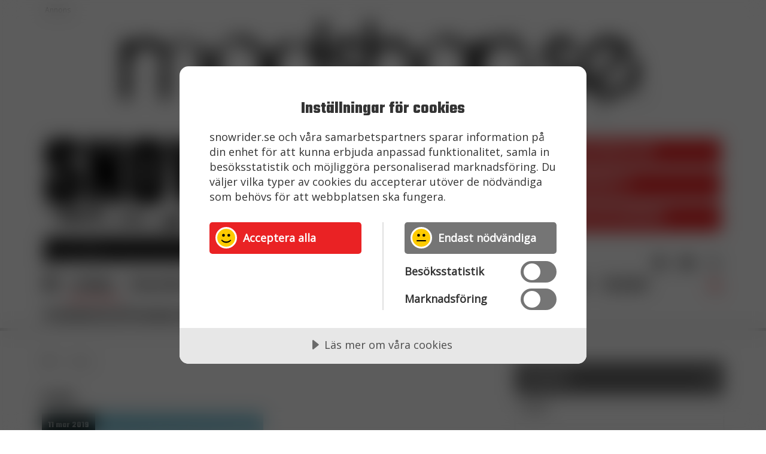

--- FILE ---
content_type: text/html; charset=utf-8
request_url: https://www.snowrider.se/artiklar/?t=2020%20Rotax%20900%20ACE%20Turbo
body_size: 54015
content:


<!DOCTYPE html>
<html lang="sv">
<head>
	<script src="https://cdn-eu.cookietractor.com/cookietractor.js" data-lang="sv-SE" data-id="f1f45ab6-aed9-4e49-ae27-a9c7eee17713"></script>
<!-- Google Tag Manager -->
<script>(function(w,d,s,l,i){w[l]=w[l]||[];w[l].push({'gtm.start':
new Date().getTime(),event:'gtm.js'});var f=d.getElementsByTagName(s)[0],
j=d.createElement(s),dl=l!='dataLayer'?'&l='+l:'';j.async=true;j.src=
'https://www.googletagmanager.com/gtm.js?id='+i+dl;f.parentNode.insertBefore(j,f);
})(window,document,'script','dataLayer','GTM-PXC729V');</script>
<!-- End Google Tag Manager -->
	<link href="//fonts.googleapis.com/css?family=Open+Sans" rel="stylesheet" />
	<link href="//fonts.googleapis.com/css?family=Teko:400,700" rel="stylesheet" />

	<meta charset="utf-8" />
	<title>Artiklar - SnowRider</title>
	
<meta name="description" content="" />
<link rel="canonical" href="https://www.snowrider.se/artiklar/" />



	<meta name="viewport" content="width=device-width, initial-scale=1" />

		<link href="/static/css/styles.css" rel="stylesheet" />

	<!-- CDF: No CSS dependencies were declared //-->


	

</head>
<body class="l3  ">
<!-- Google Tag Manager (noscript) -->
<noscript><iframe src="https://www.googletagmanager.com/ns.html?id=GTM-PXC729V"
height="0" width="0" style="display:none;visibility:hidden"></iframe></noscript>
<!-- End Google Tag Manager (noscript) -->
<div id="top" class="outer-wrap">
	<div id="innerWrap" class="inner-wrap">

		<div class="toolbar mobile-only">
	<div class="container">
		<div class="toolbar-bar">
				<div class="social-media-links">
		<div class="social-media-link">
			<a href="https://www.facebook.com/snowridermagazine/">
				<i class="fab fa-facebook"></i> <span class="social-media-text">F&#246;lj oss p&#229; Facebook</span>
			</a>
		</div>
		<div class="social-media-link">
			<a href="https://www.youtube.com/user/Snowridermagazine">
				<i class="fab fa-youtube"></i> <span class="social-media-text">F&#246;lj oss p&#229; Youtube</span>
			</a>
		</div>
		<div class="social-media-link">
			<a href="https://www.instagram.com/snowridermagazine/">
				<i class="fab fa-instagram"></i> <span class="social-media-text">Instagram</span>
			</a>
		</div>
	</div>

			<div class="nav-header">
				<a class="nav-btn" id="navOpenBtn" href="#mainNavigation">
					<span class="nav-btn-title">
						<span class="open-title">Meny</span>
						<span class="close-title">Stäng</span>
					</span>
				</a>
			</div>
		</div>
	</div>
</div>


				<div class="header-ads">
					<div class="container">
						        <div class="ad-slider-wrapper">
            <div class="ad-slides-container">
                    <div class="ad ad-slide imageAd">
                        <div class="ad-inner  ">
	<a href="https://modshop.se/"
	   data-hit-type="event"
	   data-event-category="Annonsering"
	   data-event-action="Annonsklick"
	   data-event-label="/ads/modshop/modshop/"
	   data-event-value=""
	   target="_blank">

				<picture>
					<source media="(max-width: 480px)" srcset="/media/3vgecqud/modshop_logo_black_whitebg-640x360.jpg?anchor=center&amp;mode=crop&amp;format=webp&amp;quality=90&amp;rnd=134103656447530000">
					<source media="(max-width: 768px)" srcset="/media/u0ybfjlk/modshop_logo_black_whitebg-1400x200.jpg?anchor=center&amp;mode=crop&amp;format=webp&amp;quality=100&amp;rnd=134103656448030000">
					<source srcset="/media/u0ybfjlk/modshop_logo_black_whitebg-1400x200.jpg?anchor=center&amp;mode=crop&amp;format=webp&amp;quality=100&amp;rnd=134103656448030000">
					<img src="/media/u0ybfjlk/modshop_logo_black_whitebg-1400x200.jpg?anchor=center&amp;mode=crop&amp;format=webp&amp;quality=100&amp;rnd=134103656448030000" alt="Modshop Logo Black Whitebg 1400X200"/>
				</picture>
	</a>
</div>

                    </div>
                    <div class="ad ad-slide codeBlockAd">
                        <div class="ad-inner  "
	 data-hit-type="event"
	 data-event-category="Annonsering"
	 data-event-action="Annonsklick"
	 data-event-label="/ads/svedea/svedea-code/"
	 data-event-value="">
	<script>
	window._responsiveFormat = {
		sizes: [{"w":640,"h":340,"id":"6560af9b022f4954017b9799","minW":null,"minH":null,"maxW":null,"maxH":null},{"w":1400,"h":200,"id":"6560af9b022f4954017b979a","minW":null,"minH":null,"maxW":null,"maxH":null}],
		settings: {
			"responsivity": "width",
			"position": "center center",
			"container": "",
			"targetWindow": "_top",
			"display": "animated",
			"preloadImage": false,
			"tag": "script"
		}
	};
</script>
<script src=https://c.bannerflow.net/scripts/publish-options/responsive-format-v4.js></script>
</div>

                    </div>
                    <div class="ad ad-slide videoAd">
                        
<div class="ad-inner ">
	<a href="https://cubicab.se/"
	   data-hit-type="event"
	   data-event-category="Annonsering"
	   data-event-action="Annonsklick"
	   data-event-label="/ads/cubic/cubic-202526/"
	   data-event-value=""
	   target="_blank">

			<video autoplay playsinline muted loop>
				<source media="(min-width: 768px)" src="/media/01mbiiaa/lynx_ski-doo_banner_1400x200.mp4" type="video/mp4">
				<source src="/media/1qkn4hqa/lynx_ski-doo_banner_640x360.mp4">
			</video>
	</a>
</div>

                    </div>
                    <div class="ad ad-slide imageAd">
                        <div class="ad-inner  ">
	<a href="https://vartex.se/sv/trademarks/cardo"
	   data-hit-type="event"
	   data-event-category="Annonsering"
	   data-event-action="Annonsklick"
	   data-event-label="/ads/vartex/cardo/"
	   data-event-value=""
	   target="_blank">

				<picture>
					<source media="(max-width: 480px)" srcset="/media/onbhxznf/banner-cardo-okt24-640x360.gif?anchor=center&amp;mode=crop&amp;format=webp&amp;quality=90&amp;rnd=133747834907030000">
					<source media="(max-width: 768px)" srcset="/media/ro4fl222/banner-cardo-okt24-1400x200.jpg?anchor=center&amp;mode=crop&amp;format=webp&amp;quality=100&amp;rnd=133747834906570000">
					<source srcset="/media/ro4fl222/banner-cardo-okt24-1400x200.jpg?anchor=center&amp;mode=crop&amp;format=webp&amp;quality=100&amp;rnd=133747834906570000">
					<img src="/media/ro4fl222/banner-cardo-okt24-1400x200.jpg?anchor=center&amp;mode=crop&amp;format=webp&amp;quality=100&amp;rnd=133747834906570000" alt="Banner Cardo Okt24 1400X200"/>
				</picture>
	</a>
</div>

                    </div>
            </div>
        </div>

					</div>
				</div>
		<div class="action-notifier js-action-notifier">
			<p class="js-action-notification action-notification"></p>
		</div>
		<header class="page-header" role="banner">
			<div class="container">
				<h1 class="branding">
					<a href="/">
							<img loading="lazy" src="/media/1071/logo-1000px.png" alt="SnowRider" />
							<span class="hidden">SnowRider</span>

					</a>
				</h1>

						<div class="header-links">
								<div class="header-link">
										<a href="/prenumererapremium-club/"><h2>PRENUMERERA/PREMIUM CLUB</h2></a>
								</div>
								<div class="header-link">
										<a href="/snowrider-tv/"><h2>TITTA P&#197; SNOWRIDER TV</h2></a>
								</div>
								<div class="header-link">
										<a target="_blank" href="https://w63026.shop.textalk.se/sv/forarbevis/"><h2>TA F&#214;RARBEVIS HOS SNOWRIDER</h2></a>
								</div>
						</div>
						<div class="site-qoute-wrapper">
							<div class="site-qoute">
								<h2>"SnowRider, f&#246;r oss som satt l&#228;ngst bak i klassen"</h2>
							</div>
							<div class="site-qoute-triangle"></div>
						</div>
			</div>
		</header>
			<div class="container">
				<div class="toolbar desktop-only">
						<div class="social-media-links">
		<div class="social-media-link">
			<a href="https://www.facebook.com/snowridermagazine/">
				<i class="fab fa-facebook"></i> <span class="social-media-text">F&#246;lj oss p&#229; Facebook</span>
			</a>
		</div>
		<div class="social-media-link">
			<a href="https://www.youtube.com/user/Snowridermagazine">
				<i class="fab fa-youtube"></i> <span class="social-media-text">F&#246;lj oss p&#229; Youtube</span>
			</a>
		</div>
		<div class="social-media-link">
			<a href="https://www.instagram.com/snowridermagazine/">
				<i class="fab fa-instagram"></i> <span class="social-media-text">Instagram</span>
			</a>
		</div>
	</div>

				</div>
			</div>
		        <nav id="mainNavigation" class="nav-main" role="navigation">
            <div class="container">
				<div class="nav-search">
	            		<div id="navSearch" class="site-search nav-search" itemscope itemtype="http://schema.org/WebSite">
		<meta itemprop="url" content="https://www.snowrider.se"/>
	    

	    <form id="searchForm" class="search-form" method="GET" action="/soekresultat/" itemprop="potentialAction" itemscope itemtype="http://schema.org/SearchAction">
	        <meta itemprop="target" content="/soekresultat/?q={q}"/>
	        <div class="form-field">
	            <label class="visually-hidden" for="siteSearchTextbox">Sök</label>
	            <input id="navSearchTextbox" name="q" placeholder="Sökord här..." type="text" autocomplete="off" itemprop="query-input"/>
	        </div>
	        <div class="form-buttons">
	            <button class="btn-search" type="submit"><span>Sök</span></button>
	        </div>
	    </form>
	</div>

	        	</div>
                <div class="nav">
                    <ul class="nav-list first" itemscope itemtype="http://www.schema.org/SiteNavigationElement">

	                        <li class="nav-list-item home-link">
	                            <a class="nav-list-item-link " href="/" itemprop="url">
	                                <span itemprop="name">Hem</span>
		                            <i class="fa fa-home fa-2x" aria-hidden="true"></i>
	                            </a>
	                        </li>

                            <li class="nav-list-item active no-children">
                                <a class="nav-list-item-link  active" href="/artiklar/" itemprop="url">
                                    <span itemprop="name">Artiklar</span>
                                </a>

		                                <div class="sub-navigation-wrap test">
		                                    <a href="#1223" class="toggle-subnav-btn open"><span>Visa nästa nivå</span></a>
		                                    <ul id="1223" class="nav-sub-list second open">
		                                            <li class="nav-list-item">
		                                                <a href="/artiklar/?c=Artikel">Artikel</a>
		                                            </li>
		                                            <li class="nav-list-item">
		                                                <a href="/artiklar/?c=Event">Event</a>
		                                            </li>
		                                            <li class="nav-list-item">
		                                                <a href="/artiklar/?c=F&#246;rarbevis">F&#246;rarbevis</a>
		                                            </li>
		                                            <li class="nav-list-item">
		                                                <a href="/artiklar/?c=Program">Program</a>
		                                            </li>
		                                            <li class="nav-list-item">
		                                                <a href="/artiklar/?c=SnowRider TV">SnowRider TV</a>
		                                            </li>
		                                            <li class="nav-list-item">
		                                                <a href="/artiklar/?c=Skoterpodden">Skoterpodden</a>
		                                            </li>
		                                    </ul>
	
		                                </div>
                            </li>
                            <li class="nav-list-item">
                                <a class="nav-list-item-link " href="/snowrider-tv/" itemprop="url">
                                    <span itemprop="name">Snowrider TV</span>
                                </a>
                                    <div class="sub-navigation-wrap">
                                            <a href="#9310" class="toggle-subnav-btn "><span>Visa nästa nivå</span></a>
    <ul id="9310" class="nav-sub-list second ">
            <li class="nav-list-item">
                <a class="nav-list-item-link " href="/snowrider-tv/9/">
					9
				</a>
            </li>
            <li class="nav-list-item">
                <a class="nav-list-item-link " href="/snowrider-tv/8/">
					8
				</a>
            </li>
            <li class="nav-list-item">
                <a class="nav-list-item-link " href="/snowrider-tv/7/">
					7
				</a>
            </li>
            <li class="nav-list-item">
                <a class="nav-list-item-link " href="/snowrider-tv/6/">
					6
				</a>
            </li>
            <li class="nav-list-item">
                <a class="nav-list-item-link " href="/snowrider-tv/5/">
					5
				</a>
            </li>
            <li class="nav-list-item">
                <a class="nav-list-item-link " href="/snowrider-tv/4/">
					4
				</a>
            </li>
            <li class="nav-list-item">
                <a class="nav-list-item-link " href="/snowrider-tv/arkiv/">
					Arkiv
				</a>
            </li>
    </ul>

                                    </div>

                            </li>
                            <li class="nav-list-item">
                                <a class="nav-list-item-link " href="/skoterpodden/" itemprop="url">
                                    <span itemprop="name">Skoterpodden</span>
                                </a>

                            </li>
                            <li class="nav-list-item">
                                <a class="nav-list-item-link " href="/foerarbevis/" itemprop="url">
                                    <span itemprop="name">F&#246;rarbevis</span>
                                </a>

                            </li>
                            <li class="nav-list-item">
                                <a class="nav-list-item-link " href="/snowrider-prylar/" itemprop="url">
                                    <span itemprop="name">Snowrider Prylar</span>
                                </a>

                            </li>
                            <li class="nav-list-item">
                                <a class="nav-list-item-link " href="/om-snowrider/" itemprop="url">
                                    <span itemprop="name">Om Snowrider</span>
                                </a>

                            </li>
                            <li class="nav-list-item">
                                <a class="nav-list-item-link " href="/kontakt/" itemprop="url">
                                    <span itemprop="name">Kontakt</span>
                                </a>

                            </li>
                            <li class="nav-list-item">
                                <a class="nav-list-item-link " href="/prenumererapremium-club/" itemprop="url">
                                    <span itemprop="name">Prenumerera/Premium Club</span>
                                </a>

                            </li>
                            <li class="nav-list-item">
                                <a class="nav-list-item-link " href="/mina-sidor/" itemprop="url">
                                    <span itemprop="name">Mina sidor</span>
                                </a>
                                    <div class="sub-navigation-wrap">
                                            <a href="#13359" class="toggle-subnav-btn "><span>Visa nästa nivå</span></a>
    <ul id="13359" class="nav-sub-list second ">
            <li class="nav-list-item">
                <a class="nav-list-item-link " href="/mina-sidor/mina-uppgifter/">
					Mina uppgifter
				</a>
            </li>
            <li class="nav-list-item">
                <a class="nav-list-item-link " href="/mina-sidor/10-rabatt-svedea-skoterfoersaekring/">
					10% rabatt Svedea Skoterf&#246;rs&#228;kring
				</a>
            </li>
            <li class="nav-list-item">
                <a class="nav-list-item-link " href="/mina-sidor/10-rabatt-billet-x/">
					10% rabatt Billet X
				</a>
            </li>
            <li class="nav-list-item">
                <a class="nav-list-item-link " href="/mina-sidor/10-rabatt-rg3-suspension/">
					10% rabatt RG3 Suspension
				</a>
            </li>
            <li class="nav-list-item">
                <a class="nav-list-item-link " href="/mina-sidor/15-rabatt-cubic-ab/">
					15% rabatt Cubic AB
				</a>
            </li>
            <li class="nav-list-item">
                <a class="nav-list-item-link " href="/mina-sidor/15-rabatt-mora-motorcenter/">
					15% rabatt Mora Motorcenter
				</a>
            </li>
            <li class="nav-list-item">
                <a class="nav-list-item-link " href="/mina-sidor/20-rabatt-maptun/">
					20% rabatt Maptun
				</a>
            </li>
            <li class="nav-list-item">
                <a class="nav-list-item-link " href="/mina-sidor/25-rabatt-hotellet-vid-fjaellet/">
					25% rabatt Hotellet vid Fj&#228;llet
				</a>
            </li>
            <li class="nav-list-item">
                <a class="nav-list-item-link " href="/mina-sidor/snowrider-tv-se-senaste-programmet-nu/">
					Snowrider TV - Se senaste programmet nu
				</a>
            </li>
            <li class="nav-list-item">
                <a class="nav-list-item-link " href="/mina-sidor/skoterpodden-lyssna-haer/">
					Skoterpodden - Lyssna h&#228;r
				</a>
            </li>
            <li class="nav-list-item">
                <a class="nav-list-item-link " href="/mina-sidor/gamla-nummer/">
					Gamla nummer
				</a>
            </li>
            <li class="nav-list-item">
                <a class="nav-list-item-link " href="/mina-sidor/logga-ut/">
					Logga ut
				</a>
            </li>
    </ul>

                                    </div>

                            </li>

							<li class="show-search-nav">
								<div id="showSearch" class="show-search-nav-button">
									<i class="fa fa-search" aria-hidden="true"></i>
									<i class="fa fa-times" aria-hidden="true"></i>
								</div>
							</li>
                    </ul>
                </div>
            </div>
        </nav>



		<div class="main-search">
				<div id="siteSearch" class="site-search" itemscope itemtype="http://schema.org/WebSite">
		<div class="container">
			<meta itemprop="url" content="https://www.snowrider.se" />
			<a id="searchPageLink" class="search-page-link" href="/soekresultat/"><span>Sök</span></a>
			<div id="searchFormWrap" class="search-form-wrap">
				<form id="searchForm" class="search-form" method="GET" action="/soekresultat/" itemprop="potentialAction" itemscope itemtype="http://schema.org/SearchAction">
					<meta itemprop="target" content="/soekresultat/?q={q}" />
					<div class="form-field">
						<label class="visually-hidden" for="siteSearchTextbox">Sök</label>
						<input id="siteSearchTextbox" class="site-search-text-box" name="q" placeholder="Sökord här..." type="text" autocomplete="off" itemprop="query-input" />
					</div>
					<div class="form-buttons">
						<button class="btn-search" type="submit"><span>Sök</span></button>
					</div>
				</form>
			</div>
		</div>
	</div>

		</div>

		
    


			<main class="content" role="main">
				

    

    <div class="page-content content-page">
	    <div class="container">
		    <div class="page-content-section ">
				    <div class="main-content" id="mainContent">
					    
	<div class="main-content-inner">
			<div class="breadcrumbs">
		<ul class="breadcrumbs-list" itemscope itemtype="http://schema.org/BreadcrumbList">
			<li class="breadcrumbs-list-item" itemprop="itemListElement" itemscope itemtype="http://schema.org/ListItem"><a aria-label="Hem" href="/"><span class="fa fa-home"></span><span class="hidden" itemprop="name">&nbsp;Hem</span></a><meta itemprop="position" content="1" /></li>
			<li class="breadcrumbs-list-item active" itemprop="itemListElement" itemscope itemtype="http://schema.org/ListItem"><span itemprop="name">Artiklar</span><meta itemprop="position" content="1++" /></li>
		</ul>
	</div>

		<div class="news-list-section">
			<h1>Artiklar</h1>
				<div class="news-list">
			<div class="news-list-item">
				<a href="/artiklar/2019/03/11/lynx-2020/"
				   data-hit-type="event"
				   data-event-category="Artiklar"
				   data-event-action="Mirror.Umbraco8.Core.Models.Shared.ContentLinkModel"
				   data-event-label="2019-03-11 - Lynx 2020"
				   data-event-value="">
					<div class="news-article ">
						
							<div class="news-image">

								<img loading="lazy" src="/media/1921/lynx2020.jpg?anchor=center&amp;mode=crop&amp;width=480&amp;height=270&amp;format=webp&amp;quality=100&amp;rnd=131968036366370000" alt="Lynx 2020" />

							</div>
						<div class="news-content">

							<span class="date">11 mar 2019</span>

							<div class="news-meta">

									<h3 class="news-category">Artikel</h3>

							</div>

							<div class="news-body">
								<h2>
									Lynx 2020
								</h2>
									<p class="news-intro">
										2020 Lynx Lineup
									</p>
							</div>

						</div>
					</div>
				</a>
			</div>
	</div>

		</div>
	</div>

				    </div>


	<div class="sub-content sub-nav-classic-1" id="subContent">
		
		
	<div class="js-news-categories news-categories">
		<div class="news-categories-header">
			<h2>Kategorier</h2>
				<div class="js-show-more-categories show-more"></div>
		</div>
		<ul class="category-list">
				<li class="category-list-item ">
					<a href="/artiklar/?c=Artikel">
						Artikel
					</a>
				</li>
				<li class="category-list-item ">
					<a href="/artiklar/?c=Event">
						Event
					</a>
				</li>
				<li class="category-list-item ">
					<a href="/artiklar/?c=F&#246;rarbevis">
						F&#246;rarbevis
					</a>
				</li>
				<li class="category-list-item ">
					<a href="/artiklar/?c=Program">
						Program
					</a>
				</li>
				<li class="category-list-item ">
					<a href="/artiklar/?c=SnowRider TV">
						SnowRider TV
					</a>
				</li>
				<li class="category-list-item ">
					<a href="/artiklar/?c=Skoterpodden">
						Skoterpodden
					</a>
				</li>
		</ul>
	</div>

		
	<div class="news-tags js-news-tags ">
		<div class="news-tags-header">
			<h2>Taggar</h2>
			<div class="js-show-more-tags show-more"></div>
		</div>
		<ul class="tag-list">
<li class="tag-list-item ">
					<a href="/artiklar/?t=Arctic Cat">
						Arctic Cat
					</a>
				</li>
<li class="tag-list-item ">
					<a href="/artiklar/?t=Veteranskoter">
						Veteranskoter
					</a>
				</li>
<li class="tag-list-item ">
					<a href="/artiklar/?t=L&#246;ssn&#246;maskiner">
						L&#246;ssn&#246;maskiner
					</a>
				</li>
<li class="tag-list-item ">
					<a href="/artiklar/?t=Arctic Cat nyheter">
						Arctic Cat nyheter
					</a>
				</li>
<li class="tag-list-item ">
					<a href="/artiklar/?t=Yamaha nyheter">
						Yamaha nyheter
					</a>
				</li>
<li class="tag-list-item ">
					<a href="/artiklar/?t=Roadshow">
						Roadshow
					</a>
				</li>
<li class="tag-list-item ">
					<a href="/artiklar/?t=FSX freestyle">
						FSX freestyle
					</a>
				</li>
<li class="tag-list-item ">
					<a href="/artiklar/?t=Dala Watercross Cup">
						Dala Watercross Cup
					</a>
				</li>
<li class="tag-list-item ">
					<a href="/artiklar/?t=Hybrider">
						Hybrider
					</a>
				</li>
<li class="tag-list-item ">
					<a href="/artiklar/?t=Svedea">
						Svedea
					</a>
				</li>
<li class="tag-list-item ">
					<a href="/artiklar/?t=SnowRider Weekend">
						SnowRider Weekend
					</a>
				</li>
<li class="tag-list-item ">
					<a href="/artiklar/?t=Watwercross">
						Watwercross
					</a>
				</li>
<li class="tag-list-item ">
					<a href="/artiklar/?t=Gamla Nummer">
						Gamla Nummer
					</a>
				</li>
<li class="tag-list-item ">
					<a href="/artiklar/?t=Tucker Hibbert">
						Tucker Hibbert
					</a>
				</li>
<li class="tag-list-item ">
					<a href="/artiklar/?t=SnowRider Hoddie">
						SnowRider Hoddie
					</a>
				</li>
<li class="tag-list-item ">
					<a href="/artiklar/?t=Garmin">
						Garmin
					</a>
				</li>
<li class="tag-list-item ">
					<a href="/artiklar/?t=Lynx">
						Lynx
					</a>
				</li>
<li class="tag-list-item ">
					<a href="/artiklar/?t=pDrive">
						pDrive
					</a>
				</li>
<li class="tag-list-item ">
					<a href="/artiklar/?t=Zeppelinarn">
						Zeppelinarn
					</a>
				</li>
<li class="tag-list-item ">
					<a href="/artiklar/?t=Sn&#246;skoterkl&#228;der">
						Sn&#246;skoterkl&#228;der
					</a>
				</li>
<li class="tag-list-item ">
					<a href="/artiklar/?t=TOBE">
						TOBE
					</a>
				</li>
<li class="tag-list-item ">
					<a href="/artiklar/?t=FXR">
						FXR
					</a>
				</li>
<li class="tag-list-item ">
					<a href="/artiklar/?t=Klim">
						Klim
					</a>
				</li>
<li class="tag-list-item ">
					<a href="/artiklar/?t=Jethwear">
						Jethwear
					</a>
				</li>
<li class="tag-list-item ">
					<a href="/artiklar/?t=Arctic Cat ZR 200">
						Arctic Cat ZR 200
					</a>
				</li>
<li class="tag-list-item ">
					<a href="/artiklar/?t=Laga mat">
						Laga mat
					</a>
				</li>
<li class="tag-list-item ">
					<a href="/artiklar/?t=Mattias Jonsson">
						Mattias Jonsson
					</a>
				</li>
<li class="tag-list-item ">
					<a href="/artiklar/?t=Gammal sn&#246;skoter">
						Gammal sn&#246;skoter
					</a>
				</li>
<li class="tag-list-item ">
					<a href="/artiklar/?t=Resultat">
						Resultat
					</a>
				</li>
<li class="tag-list-item ">
					<a href="/artiklar/?t=Lisa Sundberg">
						Lisa Sundberg
					</a>
				</li>
<li class="tag-list-item ">
					<a href="/artiklar/?t=IQ Trippeln">
						IQ Trippeln
					</a>
				</li>
<li class="tag-list-item ">
					<a href="/artiklar/?t=Topphastiget">
						Topphastiget
					</a>
				</li>
<li class="tag-list-item ">
					<a href="/artiklar/?t=J&#228;mf&#246;ra sn&#246;skotrar">
						J&#228;mf&#246;ra sn&#246;skotrar
					</a>
				</li>
<li class="tag-list-item ">
					<a href="/artiklar/?t=Maptum Performance">
						Maptum Performance
					</a>
				</li>
<li class="tag-list-item ">
					<a href="/artiklar/?t=Originalbox">
						Originalbox
					</a>
				</li>
<li class="tag-list-item ">
					<a href="/artiklar/?t=Effekt&#246;ka">
						Effekt&#246;ka
					</a>
				</li>
<li class="tag-list-item ">
					<a href="/artiklar/?t=Chippa">
						Chippa
					</a>
				</li>
<li class="tag-list-item ">
					<a href="/artiklar/?t=Original ECU">
						Original ECU
					</a>
				</li>
<li class="tag-list-item ">
					<a href="/artiklar/?t=Loggning">
						Loggning
					</a>
				</li>
<li class="tag-list-item ">
					<a href="/artiklar/?t=Mappning">
						Mappning
					</a>
				</li>
<li class="tag-list-item ">
					<a href="/artiklar/?t=MapTun">
						MapTun
					</a>
				</li>
<li class="tag-list-item ">
					<a href="/artiklar/?t=300 h&#228;stkrafter">
						300 h&#228;stkrafter
					</a>
				</li>
<li class="tag-list-item ">
					<a href="/artiklar/?t=Snow outlaws">
						Snow outlaws
					</a>
				</li>
<li class="tag-list-item ">
					<a href="/artiklar/?t=Encylindrig tv&#229;taktsmotor med EBK">
						Encylindrig tv&#229;taktsmotor med EBK
					</a>
				</li>
<li class="tag-list-item ">
					<a href="/artiklar/?t=Snowrider Magazine">
						Snowrider Magazine
					</a>
				</li>
<li class="tag-list-item ">
					<a href="/artiklar/?t=Extrakylaren">
						Extrakylaren
					</a>
				</li>
<li class="tag-list-item ">
					<a href="/artiklar/?t=Bromsning av bensin">
						Bromsning av bensin
					</a>
				</li>
<li class="tag-list-item ">
					<a href="/artiklar/?t=Det encylindriga undret">
						Det encylindriga undret
					</a>
				</li>
<li class="tag-list-item ">
					<a href="/artiklar/?t=Skoternyheter 2021">
						Skoternyheter 2021
					</a>
				</li>
<li class="tag-list-item ">
					<a href="/artiklar/?t=EZ Flares">
						EZ Flares
					</a>
				</li>
<li class="tag-list-item ">
					<a href="/artiklar/?t=Race Sleds">
						Race Sleds
					</a>
				</li>
<li class="tag-list-item ">
					<a href="/artiklar/?t=Snowrider TV Play">
						Snowrider TV Play
					</a>
				</li>
<li class="tag-list-item ">
					<a href="/artiklar/?t=TOBE barnrace">
						TOBE barnrace
					</a>
				</li>
<li class="tag-list-item ">
					<a href="/artiklar/?t=Ett &#229;r med Superclamp &amp; Superglide">
						Ett &#229;r med Superclamp &amp; Superglide
					</a>
				</li>
<li class="tag-list-item ">
					<a href="/artiklar/?t=Kl&#228;dpresentation 2021">
						Kl&#228;dpresentation 2021
					</a>
				</li>
<li class="tag-list-item ">
					<a href="/artiklar/?t=Norrlandsbraapen">
						Norrlandsbraapen
					</a>
				</li>
<li class="tag-list-item ">
					<a href="/artiklar/?t=ACE Turbo 250 hk">
						ACE Turbo 250 hk
					</a>
				</li>
<li class="tag-list-item ">
					<a href="/artiklar/?t=Vintercamping">
						Vintercamping
					</a>
				</li>
<li class="tag-list-item ">
					<a href="/artiklar/?t=Vikten &#228;r viktig">
						Vikten &#228;r viktig
					</a>
				</li>
<li class="tag-list-item ">
					<a href="/artiklar/?t=Canonball run 2021">
						Canonball run 2021
					</a>
				</li>
<li class="tag-list-item ">
					<a href="/artiklar/?t=Skoterledssladdar">
						Skoterledssladdar
					</a>
				</li>
<li class="tag-list-item ">
					<a href="/artiklar/?t=ACE-Race 900">
						ACE-Race 900
					</a>
				</li>
<li class="tag-list-item ">
					<a href="/artiklar/?t=ACE 900 Turbo">
						ACE 900 Turbo
					</a>
				</li>
<li class="tag-list-item ">
					<a href="/artiklar/?t=Rotax 900">
						Rotax 900
					</a>
				</li>
<li class="tag-list-item ">
					<a href="/artiklar/?t=250 h&#228;star">
						250 h&#228;star
					</a>
				</li>
<li class="tag-list-item ">
					<a href="/artiklar/?t=Fyrv&#228;gsstretch">
						Fyrv&#228;gsstretch
					</a>
				</li>
<li class="tag-list-item ">
					<a href="/artiklar/?t=Scott 2021 Snowmobile collection">
						Scott 2021 Snowmobile collection
					</a>
				</li>
<li class="tag-list-item ">
					<a href="/artiklar/?t=Scott prospect">
						Scott prospect
					</a>
				</li>
<li class="tag-list-item ">
					<a href="/artiklar/?t=Canonball Run 2021">
						Canonball Run 2021
					</a>
				</li>
<li class="tag-list-item ">
					<a href="/artiklar/?t=9:e upplagan">
						9:e upplagan
					</a>
				</li>
<li class="tag-list-item ">
					<a href="/artiklar/?t=SnowRider TV Play">
						SnowRider TV Play
					</a>
				</li>
<li class="tag-list-item ">
					<a href="/artiklar/?t=Bensin">
						Bensin
					</a>
				</li>
<li class="tag-list-item ">
					<a href="/artiklar/?t=Olika sorters bensin">
						Olika sorters bensin
					</a>
				</li>
<li class="tag-list-item ">
					<a href="/artiklar/?t=Bensin test">
						Bensin test
					</a>
				</li>
<li class="tag-list-item ">
					<a href="/artiklar/?t=Sn&#246;skoter i bromsb&#228;nk">
						Sn&#246;skoter i bromsb&#228;nk
					</a>
				</li>
<li class="tag-list-item ">
					<a href="/artiklar/?t=Ny bensin">
						Ny bensin
					</a>
				</li>
<li class="tag-list-item ">
					<a href="/artiklar/?t=Sn&#246;skoter test av olika sorters bensin i bromsb&#228;nk">
						Sn&#246;skoter test av olika sorters bensin i bromsb&#228;nk
					</a>
				</li>
<li class="tag-list-item ">
					<a href="/artiklar/?t=Alf Sundstr&#246;m">
						Alf Sundstr&#246;m
					</a>
				</li>
<li class="tag-list-item ">
					<a href="/artiklar/?t=Uppl&#246;sningen">
						Uppl&#246;sningen
					</a>
				</li>
<li class="tag-list-item ">
					<a href="/artiklar/?t=750 000:-">
						750 000:-
					</a>
				</li>
<li class="tag-list-item ">
					<a href="/artiklar/?t=Skoterklubb">
						Skoterklubb
					</a>
				</li>
<li class="tag-list-item ">
					<a href="/artiklar/?t=Skoterled">
						Skoterled
					</a>
				</li>
<li class="tag-list-item ">
					<a href="/artiklar/?t=Ans&#246;k">
						Ans&#246;k
					</a>
				</li>
<li class="tag-list-item ">
					<a href="/artiklar/?t=Bidrag">
						Bidrag
					</a>
				</li>
<li class="tag-list-item ">
					<a href="/artiklar/?t=Ledunderh&#229;ll">
						Ledunderh&#229;ll
					</a>
				</li>
<li class="tag-list-item ">
					<a href="/artiklar/?t=GoPro HERO10">
						GoPro HERO10
					</a>
				</li>
<li class="tag-list-item ">
					<a href="/artiklar/?t=Vinterboende">
						Vinterboende
					</a>
				</li>
<li class="tag-list-item ">
					<a href="/artiklar/?t=Camp Guato">
						Camp Guato
					</a>
				</li>
<li class="tag-list-item ">
					<a href="/artiklar/?t=G&#246;rdalen">
						G&#246;rdalen
					</a>
				</li>
<li class="tag-list-item ">
					<a href="/artiklar/?t=Ace Turbo 250 hk">
						Ace Turbo 250 hk
					</a>
				</li>
<li class="tag-list-item ">
					<a href="/artiklar/?t=Sp&#229;renhet">
						Sp&#229;renhet
					</a>
				</li>
<li class="tag-list-item ">
					<a href="/artiklar/?t=Rave 120">
						Rave 120
					</a>
				</li>
<li class="tag-list-item ">
					<a href="/artiklar/?t=Rave 200">
						Rave 200
					</a>
				</li>
<li class="tag-list-item ">
					<a href="/artiklar/?t=2023 Lynx Rave 120">
						2023 Lynx Rave 120
					</a>
				</li>
<li class="tag-list-item ">
					<a href="/artiklar/?t=2023 Lynx Rave 200">
						2023 Lynx Rave 200
					</a>
				</li>
<li class="tag-list-item ">
					<a href="/artiklar/?t=Rave">
						Rave
					</a>
				</li>
<li class="tag-list-item ">
					<a href="/artiklar/?t=2023 Lynx Rave">
						2023 Lynx Rave
					</a>
				</li>
<li class="tag-list-item ">
					<a href="/artiklar/?t=Shredder">
						Shredder
					</a>
				</li>
<li class="tag-list-item ">
					<a href="/artiklar/?t=2023 Lynx Shredder">
						2023 Lynx Shredder
					</a>
				</li>
<li class="tag-list-item ">
					<a href="/artiklar/?t=2023 Lynx Ranger">
						2023 Lynx Ranger
					</a>
				</li>
<li class="tag-list-item ">
					<a href="/artiklar/?t=2023 Lynx Xterrain">
						2023 Lynx Xterrain
					</a>
				</li>
<li class="tag-list-item ">
					<a href="/artiklar/?t=2023 Lynx Commander">
						2023 Lynx Commander
					</a>
				</li>
<li class="tag-list-item ">
					<a href="/artiklar/?t=2023 Lynx Adventure">
						2023 Lynx Adventure
					</a>
				</li>
<li class="tag-list-item ">
					<a href="/artiklar/?t=2023 Lynx Lineup">
						2023 Lynx Lineup
					</a>
				</li>
<li class="tag-list-item ">
					<a href="/artiklar/?t=2023 Ski-Doo Lineup">
						2023 Ski-Doo Lineup
					</a>
				</li>
<li class="tag-list-item ">
					<a href="/artiklar/?t=MXZ 120">
						MXZ 120
					</a>
				</li>
<li class="tag-list-item ">
					<a href="/artiklar/?t=MXZ 200">
						MXZ 200
					</a>
				</li>
<li class="tag-list-item ">
					<a href="/artiklar/?t=2023 Ski-Doo MXZ 120">
						2023 Ski-Doo MXZ 120
					</a>
				</li>
<li class="tag-list-item ">
					<a href="/artiklar/?t=2023 Ski-Doo MXZ 200">
						2023 Ski-Doo MXZ 200
					</a>
				</li>
<li class="tag-list-item ">
					<a href="/artiklar/?t=2023 Ski-Doo Backcountry">
						2023 Ski-Doo Backcountry
					</a>
				</li>
<li class="tag-list-item ">
					<a href="/artiklar/?t=MXZ Neo">
						MXZ Neo
					</a>
				</li>
<li class="tag-list-item ">
					<a href="/artiklar/?t=2023 Ski-Doo MXZ Neo">
						2023 Ski-Doo MXZ Neo
					</a>
				</li>
<li class="tag-list-item ">
					<a href="/artiklar/?t=2023 Ski-Doo Summit">
						2023 Ski-Doo Summit
					</a>
				</li>
<li class="tag-list-item ">
					<a href="/artiklar/?t=2023 Ski-Doo Summit Neo">
						2023 Ski-Doo Summit Neo
					</a>
				</li>
<li class="tag-list-item ">
					<a href="/artiklar/?t=2023 Ski-Doo Freeride">
						2023 Ski-Doo Freeride
					</a>
				</li>
<li class="tag-list-item ">
					<a href="/artiklar/?t=2023 Ski-Doo Renegade">
						2023 Ski-Doo Renegade
					</a>
				</li>
<li class="tag-list-item ">
					<a href="/artiklar/?t=2023 Ski-Doo MXZ">
						2023 Ski-Doo MXZ
					</a>
				</li>
<li class="tag-list-item ">
					<a href="/artiklar/?t=Summit Neo">
						Summit Neo
					</a>
				</li>
<li class="tag-list-item ">
					<a href="/artiklar/?t=Lynx 2023">
						Lynx 2023
					</a>
				</li>
<li class="tag-list-item ">
					<a href="/artiklar/?t=2023 modellerna">
						2023 modellerna
					</a>
				</li>
<li class="tag-list-item ">
					<a href="/artiklar/?t=Ski-Doo 2023">
						Ski-Doo 2023
					</a>
				</li>
<li class="tag-list-item ">
					<a href="/artiklar/?t=Enk&#228;t">
						Enk&#228;t
					</a>
				</li>
<li class="tag-list-item ">
					<a href="/artiklar/?t=Fr&#229;n twin till trippel">
						Fr&#229;n twin till trippel
					</a>
				</li>
<li class="tag-list-item ">
					<a href="/artiklar/?t=F&#246;rfinad ZR">
						F&#246;rfinad ZR
					</a>
				</li>
<li class="tag-list-item ">
					<a href="/artiklar/?t=Macho Mach Z i bromsb&#228;nken">
						Macho Mach Z i bromsb&#228;nken
					</a>
				</li>
<li class="tag-list-item ">
					<a href="/artiklar/?t=Frankenstein 3.0">
						Frankenstein 3.0
					</a>
				</li>
<li class="tag-list-item ">
					<a href="/artiklar/?t=Samlarmani p&#229; h&#246;g niv&#229;!">
						Samlarmani p&#229; h&#246;g niv&#229;!
					</a>
				</li>
<li class="tag-list-item ">
					<a href="/artiklar/?t=Nypex-Henke och de 540 h&#228;starna">
						Nypex-Henke och de 540 h&#228;starna
					</a>
				</li>
<li class="tag-list-item ">
					<a href="/artiklar/?t=St&#246;rig Citation">
						St&#246;rig Citation
					</a>
				</li>
<li class="tag-list-item ">
					<a href="/artiklar/?t=P&#229; huvudet">
						P&#229; huvudet
					</a>
				</li>
<li class="tag-list-item ">
					<a href="/artiklar/?t=Lynx Finlandia">
						Lynx Finlandia
					</a>
				</li>
<li class="tag-list-item ">
					<a href="/artiklar/?t=Tundra Pro-Lite">
						Tundra Pro-Lite
					</a>
				</li>
<li class="tag-list-item ">
					<a href="/artiklar/?t=Nya tider">
						Nya tider
					</a>
				</li>
<li class="tag-list-item ">
					<a href="/artiklar/?t= ny redaktion">
						 ny redaktion
					</a>
				</li>
<li class="tag-list-item ">
					<a href="/artiklar/?t=T&#228;nk efter f&#246;re!">
						T&#228;nk efter f&#246;re!
					</a>
				</li>
<li class="tag-list-item ">
					<a href="/artiklar/?t=Allt om f&#246;rgasaren">
						Allt om f&#246;rgasaren
					</a>
				</li>
<li class="tag-list-item ">
					<a href="/artiklar/?t=Demerbox ljudl&#229;dan">
						Demerbox ljudl&#229;dan
					</a>
				</li>
<li class="tag-list-item ">
					<a href="/artiklar/?t=Fr&#229;n vrak till raket">
						Fr&#229;n vrak till raket
					</a>
				</li>
<li class="tag-list-item ">
					<a href="/artiklar/?t=En aktivare Aktiv">
						En aktivare Aktiv
					</a>
				</li>
<li class="tag-list-item ">
					<a href="/artiklar/?t=Magnetiska actionkameran DJI Action 2">
						Magnetiska actionkameran DJI Action 2
					</a>
				</li>
<li class="tag-list-item ">
					<a href="/artiklar/?t=Evenemangsguiden 2022">
						Evenemangsguiden 2022
					</a>
				</li>
<li class="tag-list-item ">
					<a href="/artiklar/?t=Dags att flytta SnowRider redaktionen">
						Dags att flytta SnowRider redaktionen
					</a>
				</li>
<li class="tag-list-item ">
					<a href="/artiklar/?t=Hillbrake">
						Hillbrake
					</a>
				</li>
<li class="tag-list-item ">
					<a href="/artiklar/?t=ZF Sprockets SnowBike">
						ZF Sprockets SnowBike
					</a>
				</li>
<li class="tag-list-item ">
					<a href="/artiklar/?t=Fuel Forest Fox 4100 600R E-TEC">
						Fuel Forest Fox 4100 600R E-TEC
					</a>
				</li>
<li class="tag-list-item ">
					<a href="/artiklar/?t=Transmissionskedjan">
						Transmissionskedjan
					</a>
				</li>
<li class="tag-list-item ">
					<a href="/artiklar/?t=Khaos-Sandra">
						Khaos-Sandra
					</a>
				</li>
<li class="tag-list-item ">
					<a href="/artiklar/?t=Summit 850 Turbo med extra allt al&#225; Modshop!">
						Summit 850 Turbo med extra allt al&#225; Modshop!
					</a>
				</li>
<li class="tag-list-item ">
					<a href="/artiklar/?t=2022 &#229;rs vikter">
						2022 &#229;rs vikter
					</a>
				</li>
<li class="tag-list-item ">
					<a href="/artiklar/?t=Redaktionens r&#229;d">
						Redaktionens r&#229;d
					</a>
				</li>
<li class="tag-list-item ">
					<a href="/artiklar/?t=HardCore 800 Blast">
						HardCore 800 Blast
					</a>
				</li>
<li class="tag-list-item ">
					<a href="/artiklar/?t=Sveriges snyggaste sn&#246;skoter">
						Sveriges snyggaste sn&#246;skoter
					</a>
				</li>
<li class="tag-list-item ">
					<a href="/artiklar/?t=S karosser Dr&#246;mfabriken">
						S karosser Dr&#246;mfabriken
					</a>
				</li>
<li class="tag-list-item ">
					<a href="/artiklar/?t=300+ hk">
						300+ hk
					</a>
				</li>
<li class="tag-list-item ">
					<a href="/artiklar/?t=Ledbelysning">
						Ledbelysning
					</a>
				</li>
<li class="tag-list-item ">
					<a href="/artiklar/?t=F&#246;rstoringsglas">
						F&#246;rstoringsglas
					</a>
				</li>
<li class="tag-list-item ">
					<a href="/artiklar/?t=Velamp">
						Velamp
					</a>
				</li>
<li class="tag-list-item ">
					<a href="/artiklar/?t=P&#228;r Berglund">
						P&#228;r Berglund
					</a>
				</li>
<li class="tag-list-item ">
					<a href="/artiklar/?t=Dr&#246;nare">
						Dr&#246;nare
					</a>
				</li>
<li class="tag-list-item ">
					<a href="/artiklar/?t=Karma Grip">
						Karma Grip
					</a>
				</li>
<li class="tag-list-item ">
					<a href="/artiklar/?t=Nationella Sn&#246;skoterr&#229;det">
						Nationella Sn&#246;skoterr&#229;det
					</a>
				</li>
<li class="tag-list-item ">
					<a href="/artiklar/?t=Begagnat-tipset">
						Begagnat-tipset
					</a>
				</li>
<li class="tag-list-item ">
					<a href="/artiklar/?t=Snowbike SVX 450">
						Snowbike SVX 450
					</a>
				</li>
<li class="tag-list-item ">
					<a href="/artiklar/?t=Teknik">
						Teknik
					</a>
				</li>
<li class="tag-list-item ">
					<a href="/artiklar/?t=Red Bull">
						Red Bull
					</a>
				</li>
<li class="tag-list-item ">
					<a href="/artiklar/?t=Arctiva">
						Arctiva
					</a>
				</li>
<li class="tag-list-item ">
					<a href="/artiklar/?t=Sinisalo">
						Sinisalo
					</a>
				</li>
<li class="tag-list-item ">
					<a href="/artiklar/?t=K&#246;pa sn&#246;skoter">
						K&#246;pa sn&#246;skoter
					</a>
				</li>
<li class="tag-list-item ">
					<a href="/artiklar/?t=Rasmus Johansson">
						Rasmus Johansson
					</a>
				</li>
<li class="tag-list-item ">
					<a href="/artiklar/?t=Ella Sn&#228;ll">
						Ella Sn&#228;ll
					</a>
				</li>
<li class="tag-list-item ">
					<a href="/artiklar/?t=Turbokompressorn">
						Turbokompressorn
					</a>
				</li>
<li class="tag-list-item ">
					<a href="/artiklar/?t=M8000 HCR 153&quot;">
						M8000 HCR 153&quot;
					</a>
				</li>
<li class="tag-list-item ">
					<a href="/artiklar/?t=Fj&#228;lls&#228;kerhet">
						Fj&#228;lls&#228;kerhet
					</a>
				</li>
<li class="tag-list-item ">
					<a href="/artiklar/?t=Skotercross">
						Skotercross
					</a>
				</li>
<li class="tag-list-item ">
					<a href="/artiklar/?t=Ny tidning">
						Ny tidning
					</a>
				</li>
<li class="tag-list-item ">
					<a href="/artiklar/?t=Classic Car Week">
						Classic Car Week
					</a>
				</li>
<li class="tag-list-item ">
					<a href="/artiklar/?t=Clash of Nations">
						Clash of Nations
					</a>
				</li>
<li class="tag-list-item ">
					<a href="/artiklar/?t=Skoterguiden">
						Skoterguiden
					</a>
				</li>
<li class="tag-list-item ">
					<a href="/artiklar/?t=Instagram">
						Instagram
					</a>
				</li>
<li class="tag-list-item ">
					<a href="/artiklar/?t=YouTube">
						YouTube
					</a>
				</li>
<li class="tag-list-item ">
					<a href="/artiklar/?t=Tips">
						Tips
					</a>
				</li>
<li class="tag-list-item ">
					<a href="/artiklar/?t=Tips inf&#246;r p&#229;sken">
						Tips inf&#246;r p&#229;sken
					</a>
				</li>
<li class="tag-list-item ">
					<a href="/artiklar/?t=Daniel Bodin">
						Daniel Bodin
					</a>
				</li>
<li class="tag-list-item ">
					<a href="/artiklar/?t=Dubbel Backflip">
						Dubbel Backflip
					</a>
				</li>
<li class="tag-list-item ">
					<a href="/artiklar/?t=Yamaha">
						Yamaha
					</a>
				</li>
<li class="tag-list-item ">
					<a href="/artiklar/?t=Snowbike">
						Snowbike
					</a>
				</li>
<li class="tag-list-item ">
					<a href="/artiklar/?t=Snow Shoot">
						Snow Shoot
					</a>
				</li>
<li class="tag-list-item ">
					<a href="/artiklar/?t=Haydays">
						Haydays
					</a>
				</li>
<li class="tag-list-item ">
					<a href="/artiklar/?t=Watercross">
						Watercross
					</a>
				</li>
<li class="tag-list-item ">
					<a href="/artiklar/?t=F&#246;rarbevis">
						F&#246;rarbevis
					</a>
				</li>
<li class="tag-list-item ">
					<a href="/artiklar/?t=Canonball Run">
						Canonball Run
					</a>
				</li>
<li class="tag-list-item ">
					<a href="/artiklar/?t=Scott">
						Scott
					</a>
				</li>
<li class="tag-list-item ">
					<a href="/artiklar/?t=GoPro">
						GoPro
					</a>
				</li>
<li class="tag-list-item ">
					<a href="/artiklar/?t=XX Freeriders">
						XX Freeriders
					</a>
				</li>
<li class="tag-list-item ">
					<a href="/artiklar/?t=Arctic Cat Cup">
						Arctic Cat Cup
					</a>
				</li>
<li class="tag-list-item ">
					<a href="/artiklar/?t=Exploring The Snow">
						Exploring The Snow
					</a>
				</li>
<li class="tag-list-item ">
					<a href="/artiklar/?t=Film">
						Film
					</a>
				</li>
<li class="tag-list-item ">
					<a href="/artiklar/?t=Winter X Games">
						Winter X Games
					</a>
				</li>
<li class="tag-list-item ">
					<a href="/artiklar/?t=FSX Freestyle">
						FSX Freestyle
					</a>
				</li>
<li class="tag-list-item ">
					<a href="/artiklar/?t=Talkshow">
						Talkshow
					</a>
				</li>
<li class="tag-list-item ">
					<a href="/artiklar/?t=Skoterfonden">
						Skoterfonden
					</a>
				</li>
<li class="tag-list-item ">
					<a href="/artiklar/?t=Backt&#228;vling">
						Backt&#228;vling
					</a>
				</li>
<li class="tag-list-item ">
					<a href="/artiklar/?t=Amsoil Championship Snocross Nationals">
						Amsoil Championship Snocross Nationals
					</a>
				</li>
<li class="tag-list-item ">
					<a href="/artiklar/?t=SnowRider Magazine">
						SnowRider Magazine
					</a>
				</li>
<li class="tag-list-item ">
					<a href="/artiklar/?t=SnowRider Magazine Artikel">
						SnowRider Magazine Artikel
					</a>
				</li>
<li class="tag-list-item ">
					<a href="/artiklar/?t=Polaris">
						Polaris
					</a>
				</li>
<li class="tag-list-item ">
					<a href="/artiklar/?t=Ski-Doo">
						Ski-Doo
					</a>
				</li>
<li class="tag-list-item ">
					<a href="/artiklar/?t=2018">
						2018
					</a>
				</li>
<li class="tag-list-item ">
					<a href="/artiklar/?t=Westberga Klocka">
						Westberga Klocka
					</a>
				</li>
<li class="tag-list-item ">
					<a href="/artiklar/?t=Sn&#246;skoterns dag">
						Sn&#246;skoterns dag
					</a>
				</li>
<li class="tag-list-item ">
					<a href="/artiklar/?t=MC Xpress">
						MC Xpress
					</a>
				</li>
<li class="tag-list-item ">
					<a href="/artiklar/?t=BRP trailer">
						BRP trailer
					</a>
				</li>
<li class="tag-list-item ">
					<a href="/artiklar/?t=Skoterresa">
						Skoterresa
					</a>
				</li>
<li class="tag-list-item ">
					<a href="/artiklar/?t=Whistler">
						Whistler
					</a>
				</li>
<li class="tag-list-item ">
					<a href="/artiklar/?t=Nordic Pocket Saw">
						Nordic Pocket Saw
					</a>
				</li>
<li class="tag-list-item ">
					<a href="/artiklar/?t=Valdosta">
						Valdosta
					</a>
				</li>
<li class="tag-list-item ">
					<a href="/artiklar/?t=Black Friday">
						Black Friday
					</a>
				</li>
<li class="tag-list-item ">
					<a href="/artiklar/?t=Fj&#228;llkampen">
						Fj&#228;llkampen
					</a>
				</li>
<li class="tag-list-item ">
					<a href="/artiklar/?t=St&#246;td&#228;mpare">
						St&#246;td&#228;mpare
					</a>
				</li>
<li class="tag-list-item ">
					<a href="/artiklar/?t=Steryfresh">
						Steryfresh
					</a>
				</li>
<li class="tag-list-item ">
					<a href="/artiklar/?t=Andreas Ljungberg">
						Andreas Ljungberg
					</a>
				</li>
<li class="tag-list-item ">
					<a href="/artiklar/?t=Jonas Sj&#246;gren">
						Jonas Sj&#246;gren
					</a>
				</li>
<li class="tag-list-item ">
					<a href="/artiklar/?t=Jimmy Gudru">
						Jimmy Gudru
					</a>
				</li>
<li class="tag-list-item ">
					<a href="/artiklar/?t=Bj&#246;rn Fristr&#246;m">
						Bj&#246;rn Fristr&#246;m
					</a>
				</li>
<li class="tag-list-item ">
					<a href="/artiklar/?t=SnowRider TV">
						SnowRider TV
					</a>
				</li>
<li class="tag-list-item ">
					<a href="/artiklar/?t=Modshop">
						Modshop
					</a>
				</li>
<li class="tag-list-item ">
					<a href="/artiklar/?t=Sl&#228;pvagnstest">
						Sl&#228;pvagnstest
					</a>
				</li>
<li class="tag-list-item ">
					<a href="/artiklar/?t=Carry 4">
						Carry 4
					</a>
				</li>
<li class="tag-list-item ">
					<a href="/artiklar/?t=Monster Energy">
						Monster Energy
					</a>
				</li>
<li class="tag-list-item ">
					<a href="/artiklar/?t=Radio Reklam">
						Radio Reklam
					</a>
				</li>
<li class="tag-list-item ">
					<a href="/artiklar/?t=Snowrider.se">
						Snowrider.se
					</a>
				</li>
<li class="tag-list-item ">
					<a href="/artiklar/?t=Sn&#246;skoterm&#228;ssa">
						Sn&#246;skoterm&#228;ssa
					</a>
				</li>
<li class="tag-list-item ">
					<a href="/artiklar/?t=Rovaniemi">
						Rovaniemi
					</a>
				</li>
<li class="tag-list-item ">
					<a href="/artiklar/?t=Variatorsystemet">
						Variatorsystemet
					</a>
				</li>
<li class="tag-list-item ">
					<a href="/artiklar/?t=Rukka">
						Rukka
					</a>
				</li>
<li class="tag-list-item ">
					<a href="/artiklar/?t=Halvarssons">
						Halvarssons
					</a>
				</li>
<li class="tag-list-item ">
					<a href="/artiklar/?t=God Jul">
						God Jul
					</a>
				</li>
<li class="tag-list-item ">
					<a href="/artiklar/?t=Karma">
						Karma
					</a>
				</li>
<li class="tag-list-item ">
					<a href="/artiklar/?t=Fusion">
						Fusion
					</a>
				</li>
<li class="tag-list-item ">
					<a href="/artiklar/?t=Hero6 Black">
						Hero6 Black
					</a>
				</li>
<li class="tag-list-item ">
					<a href="/artiklar/?t=Powder Hounds">
						Powder Hounds
					</a>
				</li>
<li class="tag-list-item ">
					<a href="/artiklar/?t=Under Sn&#246;n">
						Under Sn&#246;n
					</a>
				</li>
<li class="tag-list-item ">
					<a href="/artiklar/?t=LRF">
						LRF
					</a>
				</li>
<li class="tag-list-item ">
					<a href="/artiklar/?t=Rickard &quot;Lima-Tarzan&quot; Ekberg">
						Rickard &quot;Lima-Tarzan&quot; Ekberg
					</a>
				</li>
<li class="tag-list-item ">
					<a href="/artiklar/?t=Tv&#229;takt">
						Tv&#229;takt
					</a>
				</li>
<li class="tag-list-item ">
					<a href="/artiklar/?t=Turbo">
						Turbo
					</a>
				</li>
<li class="tag-list-item ">
					<a href="/artiklar/?t=Kompressor">
						Kompressor
					</a>
				</li>
<li class="tag-list-item ">
					<a href="/artiklar/?t=Skoterhj&#228;lm">
						Skoterhj&#228;lm
					</a>
				</li>
<li class="tag-list-item ">
					<a href="/artiklar/?t=Skinz">
						Skinz
					</a>
				</li>
<li class="tag-list-item ">
					<a href="/artiklar/?t=Mini Stock 200">
						Mini Stock 200
					</a>
				</li>
<li class="tag-list-item ">
					<a href="/artiklar/?t=Yamaha SnoScoot">
						Yamaha SnoScoot
					</a>
				</li>
<li class="tag-list-item ">
					<a href="/artiklar/?t=K&#229;seri">
						K&#229;seri
					</a>
				</li>
<li class="tag-list-item ">
					<a href="/artiklar/?t=INDY EVO">
						INDY EVO
					</a>
				</li>
<li class="tag-list-item ">
					<a href="/artiklar/?t=Polaris nyheter">
						Polaris nyheter
					</a>
				</li>
<li class="tag-list-item ">
					<a href="/artiklar/?t=Hybridnyheter">
						Hybridnyheter
					</a>
				</li>
<li class="tag-list-item ">
					<a href="/artiklar/?t=ZR 200">
						ZR 200
					</a>
				</li>
<li class="tag-list-item ">
					<a href="/artiklar/?t=Hardcore">
						Hardcore
					</a>
				</li>
<li class="tag-list-item ">
					<a href="/artiklar/?t=Mountain Cat">
						Mountain Cat
					</a>
				</li>
<li class="tag-list-item ">
					<a href="/artiklar/?t=2017">
						2017
					</a>
				</li>
<li class="tag-list-item ">
					<a href="/artiklar/?t=Sidewinder">
						Sidewinder
					</a>
				</li>
<li class="tag-list-item ">
					<a href="/artiklar/?t=Lena Nilsson">
						Lena Nilsson
					</a>
				</li>
<li class="tag-list-item ">
					<a href="/artiklar/?t=Sn&#246;skoterk&#246;rning">
						Sn&#246;skoterk&#246;rning
					</a>
				</li>
<li class="tag-list-item ">
					<a href="/artiklar/?t=Polisens arbete">
						Polisens arbete
					</a>
				</li>
<li class="tag-list-item ">
					<a href="/artiklar/?t=Barocook">
						Barocook
					</a>
				</li>
<li class="tag-list-item ">
					<a href="/artiklar/?t=Skinz ARC">
						Skinz ARC
					</a>
				</li>
<li class="tag-list-item ">
					<a href="/artiklar/?t=Erik Marklund">
						Erik Marklund
					</a>
				</li>
<li class="tag-list-item ">
					<a href="/artiklar/?t=MCX">
						MCX
					</a>
				</li>
<li class="tag-list-item ">
					<a href="/artiklar/?t=Louise S&#246;derqvist">
						Louise S&#246;derqvist
					</a>
				</li>
<li class="tag-list-item ">
					<a href="/artiklar/?t=Sond">
						Sond
					</a>
				</li>
<li class="tag-list-item ">
					<a href="/artiklar/?t=Sn&#246;skoteromr&#229;det i norra Dalarna">
						Sn&#246;skoteromr&#229;det i norra Dalarna
					</a>
				</li>
<li class="tag-list-item ">
					<a href="/artiklar/?t=BCA BC Link">
						BCA BC Link
					</a>
				</li>
<li class="tag-list-item ">
					<a href="/artiklar/?t=BCA Stash ryggs&#228;ck">
						BCA Stash ryggs&#228;ck
					</a>
				</li>
<li class="tag-list-item ">
					<a href="/artiklar/?t=Kommunikationsradio">
						Kommunikationsradio
					</a>
				</li>
<li class="tag-list-item ">
					<a href="/artiklar/?t=170 mil skoterled">
						170 mil skoterled
					</a>
				</li>
<li class="tag-list-item ">
					<a href="/artiklar/?t=SOND">
						SOND
					</a>
				</li>
<li class="tag-list-item ">
					<a href="/artiklar/?t=FIM World Snowcross Championship">
						FIM World Snowcross Championship
					</a>
				</li>
<li class="tag-list-item ">
					<a href="/artiklar/?t=FIM Women&#180;s World Cup Snowcross">
						FIM Women&#180;s World Cup Snowcross
					</a>
				</li>
<li class="tag-list-item ">
					<a href="/artiklar/?t=FIM Europe Snowcross Championship">
						FIM Europe Snowcross Championship
					</a>
				</li>
<li class="tag-list-item ">
					<a href="/artiklar/?t=Simons h&#228;xblandning">
						Simons h&#228;xblandning
					</a>
				</li>
<li class="tag-list-item ">
					<a href="/artiklar/?t=Mr X">
						Mr X
					</a>
				</li>
<li class="tag-list-item ">
					<a href="/artiklar/?t=Pedanten">
						Pedanten
					</a>
				</li>
<li class="tag-list-item ">
					<a href="/artiklar/?t=&#196;lvdalen">
						&#196;lvdalen
					</a>
				</li>
<li class="tag-list-item ">
					<a href="/artiklar/?t=Takecareracing">
						Takecareracing
					</a>
				</li>
<li class="tag-list-item ">
					<a href="/artiklar/?t=Daniel Nystr&#246;m">
						Daniel Nystr&#246;m
					</a>
				</li>
<li class="tag-list-item ">
					<a href="/artiklar/?t=Skoterhotell">
						Skoterhotell
					</a>
				</li>
<li class="tag-list-item ">
					<a href="/artiklar/?t=Transport">
						Transport
					</a>
				</li>
<li class="tag-list-item ">
					<a href="/artiklar/?t=Service">
						Service
					</a>
				</li>
<li class="tag-list-item ">
					<a href="/artiklar/?t=S&#228;songsf&#246;rvaring">
						S&#228;songsf&#246;rvaring
					</a>
				</li>
<li class="tag-list-item ">
					<a href="/artiklar/?t=Skoterskor">
						Skoterskor
					</a>
				</li>
<li class="tag-list-item ">
					<a href="/artiklar/?t=XLV-Mannen">
						XLV-Mannen
					</a>
				</li>
<li class="tag-list-item ">
					<a href="/artiklar/?t=Veteransn&#246;skoterrace">
						Veteransn&#246;skoterrace
					</a>
				</li>
<li class="tag-list-item ">
					<a href="/artiklar/?t=R&#228;ttvik">
						R&#228;ttvik
					</a>
				</li>
<li class="tag-list-item ">
					<a href="/artiklar/?t=SnowRider Hillcross">
						SnowRider Hillcross
					</a>
				</li>
<li class="tag-list-item ">
					<a href="/artiklar/?t=Gesundaberget">
						Gesundaberget
					</a>
				</li>
<li class="tag-list-item ">
					<a href="/artiklar/?t=Nordiska M&#228;sterskapen">
						Nordiska M&#228;sterskapen
					</a>
				</li>
<li class="tag-list-item ">
					<a href="/artiklar/?t=SM">
						SM
					</a>
				</li>
<li class="tag-list-item ">
					<a href="/artiklar/?t=Mora">
						Mora
					</a>
				</li>
<li class="tag-list-item ">
					<a href="/artiklar/?t=Vika">
						Vika
					</a>
				</li>
<li class="tag-list-item ">
					<a href="/artiklar/?t=Draghandtag">
						Draghandtag
					</a>
				</li>
<li class="tag-list-item ">
					<a href="/artiklar/?t=Startsn&#246;re">
						Startsn&#246;re
					</a>
				</li>
<li class="tag-list-item ">
					<a href="/artiklar/?t=Sl&#228;pvagnar">
						Sl&#228;pvagnar
					</a>
				</li>
<li class="tag-list-item ">
					<a href="/artiklar/?t=Test">
						Test
					</a>
				</li>
<li class="tag-list-item ">
					<a href="/artiklar/?t=BRP">
						BRP
					</a>
				</li>
<li class="tag-list-item ">
					<a href="/artiklar/?t=Shot">
						Shot
					</a>
				</li>
<li class="tag-list-item ">
					<a href="/artiklar/?t=FOX QSL">
						FOX QSL
					</a>
				</li>
<li class="tag-list-item ">
					<a href="/artiklar/?t=FOX QS3">
						FOX QS3
					</a>
				</li>
<li class="tag-list-item ">
					<a href="/artiklar/?t=S&#246;derhamn">
						S&#246;derhamn
					</a>
				</li>
<li class="tag-list-item ">
					<a href="/artiklar/?t=Christian Broman">
						Christian Broman
					</a>
				</li>
<li class="tag-list-item ">
					<a href="/artiklar/?t=Lynx Boondocker DS 850 2018">
						Lynx Boondocker DS 850 2018
					</a>
				</li>
<li class="tag-list-item ">
					<a href="/artiklar/?t=Sn&#246;skoterbygge">
						Sn&#246;skoterbygge
					</a>
				</li>
<li class="tag-list-item ">
					<a href="/artiklar/?t=John Stenberg">
						John Stenberg
					</a>
				</li>
<li class="tag-list-item ">
					<a href="/artiklar/?t=Lynx RS 600">
						Lynx RS 600
					</a>
				</li>
<li class="tag-list-item ">
					<a href="/artiklar/?t=T&#228;vlingsmaskin">
						T&#228;vlingsmaskin
					</a>
				</li>
<li class="tag-list-item ">
					<a href="/artiklar/?t=Yamaha Mora">
						Yamaha Mora
					</a>
				</li>
<li class="tag-list-item ">
					<a href="/artiklar/?t=Yamaha Roadshowbuss">
						Yamaha Roadshowbuss
					</a>
				</li>
<li class="tag-list-item ">
					<a href="/artiklar/?t=Nordisk M&#228;stare">
						Nordisk M&#228;stare
					</a>
				</li>
<li class="tag-list-item ">
					<a href="/artiklar/?t=Skoterklubbar">
						Skoterklubbar
					</a>
				</li>
<li class="tag-list-item ">
					<a href="/artiklar/?t=Stock">
						Stock
					</a>
				</li>
<li class="tag-list-item ">
					<a href="/artiklar/?t=Open">
						Open
					</a>
				</li>
<li class="tag-list-item ">
					<a href="/artiklar/?t=Dam">
						Dam
					</a>
				</li>
<li class="tag-list-item ">
					<a href="/artiklar/?t=Grilla">
						Grilla
					</a>
				</li>
<li class="tag-list-item ">
					<a href="/artiklar/?t=Opel Olympia -53">
						Opel Olympia -53
					</a>
				</li>
<li class="tag-list-item ">
					<a href="/artiklar/?t=Sledstore">
						Sledstore
					</a>
				</li>
<li class="tag-list-item ">
					<a href="/artiklar/?t=Produkter">
						Produkter
					</a>
				</li>
<li class="tag-list-item ">
					<a href="/artiklar/?t=Projektmaskin">
						Projektmaskin
					</a>
				</li>
<li class="tag-list-item ">
					<a href="/artiklar/?t=Helium">
						Helium
					</a>
				</li>
<li class="tag-list-item ">
					<a href="/artiklar/?t=T&#229;sj&#246;">
						T&#229;sj&#246;
					</a>
				</li>
<li class="tag-list-item ">
					<a href="/artiklar/?t=SnowRider M&#246;ssa">
						SnowRider M&#246;ssa
					</a>
				</li>
<li class="tag-list-item ">
					<a href="/artiklar/?t=SnowRider Kl&#228;der">
						SnowRider Kl&#228;der
					</a>
				</li>
<li class="tag-list-item ">
					<a href="/artiklar/?t=Team Fjolltr&#228;sk">
						Team Fjolltr&#228;sk
					</a>
				</li>
<li class="tag-list-item ">
					<a href="/artiklar/?t=Veteransn&#246;skoter">
						Veteransn&#246;skoter
					</a>
				</li>
<li class="tag-list-item ">
					<a href="/artiklar/?t=Ockelbo">
						Ockelbo
					</a>
				</li>
<li class="tag-list-item ">
					<a href="/artiklar/?t=Sn&#246;ped">
						Sn&#246;ped
					</a>
				</li>
<li class="tag-list-item ">
					<a href="/artiklar/?t=Skiroule">
						Skiroule
					</a>
				</li>
<li class="tag-list-item ">
					<a href="/artiklar/?t=Sn&#246;skoter">
						Sn&#246;skoter
					</a>
				</li>
<li class="tag-list-item ">
					<a href="/artiklar/?t=Batteriladdare">
						Batteriladdare
					</a>
				</li>
<li class="tag-list-item ">
					<a href="/artiklar/?t=Extreme Crosskart">
						Extreme Crosskart
					</a>
				</li>
<li class="tag-list-item ">
					<a href="/artiklar/?t=Vikmanshyttan">
						Vikmanshyttan
					</a>
				</li>
<li class="tag-list-item ">
					<a href="/artiklar/?t=Wesslan">
						Wesslan
					</a>
				</li>
<li class="tag-list-item ">
					<a href="/artiklar/?t=Marsfj&#228;ll Mountain Lodge">
						Marsfj&#228;ll Mountain Lodge
					</a>
				</li>
<li class="tag-list-item ">
					<a href="/artiklar/?t=Saxn&#228;s">
						Saxn&#228;s
					</a>
				</li>
<li class="tag-list-item ">
					<a href="/artiklar/?t=Garage">
						Garage
					</a>
				</li>
<li class="tag-list-item ">
					<a href="/artiklar/?t=CTEK">
						CTEK
					</a>
				</li>
<li class="tag-list-item ">
					<a href="/artiklar/?t=R&#246;r-notcher">
						R&#246;r-notcher
					</a>
				</li>
<li class="tag-list-item ">
					<a href="/artiklar/?t=2019">
						2019
					</a>
				</li>
<li class="tag-list-item ">
					<a href="/artiklar/?t=Ski-Doo nyheter">
						Ski-Doo nyheter
					</a>
				</li>
<li class="tag-list-item ">
					<a href="/artiklar/?t=Ski-Doo 2019">
						Ski-Doo 2019
					</a>
				</li>
<li class="tag-list-item ">
					<a href="/artiklar/?t=Freeride">
						Freeride
					</a>
				</li>
<li class="tag-list-item ">
					<a href="/artiklar/?t=Summit">
						Summit
					</a>
				</li>
<li class="tag-list-item ">
					<a href="/artiklar/?t=Backcountry">
						Backcountry
					</a>
				</li>
<li class="tag-list-item ">
					<a href="/artiklar/?t=Tundra">
						Tundra
					</a>
				</li>
<li class="tag-list-item ">
					<a href="/artiklar/?t=Expedition">
						Expedition
					</a>
				</li>
<li class="tag-list-item ">
					<a href="/artiklar/?t=Renegade">
						Renegade
					</a>
				</li>
<li class="tag-list-item ">
					<a href="/artiklar/?t=2019 modeller">
						2019 modeller
					</a>
				</li>
<li class="tag-list-item ">
					<a href="/artiklar/?t=MXZ">
						MXZ
					</a>
				</li>
<li class="tag-list-item ">
					<a href="/artiklar/?t=Grand Touring">
						Grand Touring
					</a>
				</li>
<li class="tag-list-item ">
					<a href="/artiklar/?t=Scandic">
						Scandic
					</a>
				</li>
<li class="tag-list-item ">
					<a href="/artiklar/?t=Arctic Cat 2019">
						Arctic Cat 2019
					</a>
				</li>
<li class="tag-list-item ">
					<a href="/artiklar/?t=Alpha One">
						Alpha One
					</a>
				</li>
<li class="tag-list-item ">
					<a href="/artiklar/?t=Thundercat">
						Thundercat
					</a>
				</li>
<li class="tag-list-item ">
					<a href="/artiklar/?t=RR">
						RR
					</a>
				</li>
<li class="tag-list-item ">
					<a href="/artiklar/?t=Sno Pro">
						Sno Pro
					</a>
				</li>
<li class="tag-list-item ">
					<a href="/artiklar/?t=Bearcat">
						Bearcat
					</a>
				</li>
<li class="tag-list-item ">
					<a href="/artiklar/?t=Norseman">
						Norseman
					</a>
				</li>
<li class="tag-list-item ">
					<a href="/artiklar/?t=Pantera">
						Pantera
					</a>
				</li>
<li class="tag-list-item ">
					<a href="/artiklar/?t=King Cat">
						King Cat
					</a>
				</li>
<li class="tag-list-item ">
					<a href="/artiklar/?t=High Country">
						High Country
					</a>
				</li>
<li class="tag-list-item ">
					<a href="/artiklar/?t=ZR 120">
						ZR 120
					</a>
				</li>
<li class="tag-list-item ">
					<a href="/artiklar/?t=CTec2">
						CTec2
					</a>
				</li>
<li class="tag-list-item ">
					<a href="/artiklar/?t=iACT">
						iACT
					</a>
				</li>
<li class="tag-list-item ">
					<a href="/artiklar/?t=SVX 450">
						SVX 450
					</a>
				</li>
<li class="tag-list-item ">
					<a href="/artiklar/?t=Variatorn">
						Variatorn
					</a>
				</li>
<li class="tag-list-item ">
					<a href="/artiklar/?t=Variatorsystem">
						Variatorsystem
					</a>
				</li>
<li class="tag-list-item ">
					<a href="/artiklar/?t=Premi&#228;rvariatorn">
						Premi&#228;rvariatorn
					</a>
				</li>
<li class="tag-list-item ">
					<a href="/artiklar/?t=Stora variatorn">
						Stora variatorn
					</a>
				</li>
<li class="tag-list-item ">
					<a href="/artiklar/?t=Drevning">
						Drevning
					</a>
				</li>
<li class="tag-list-item ">
					<a href="/artiklar/?t=Variatorkit">
						Variatorkit
					</a>
				</li>
<li class="tag-list-item ">
					<a href="/artiklar/?t=Snow Shoot 2019">
						Snow Shoot 2019
					</a>
				</li>
<li class="tag-list-item ">
					<a href="/artiklar/?t=Polaris 2019">
						Polaris 2019
					</a>
				</li>
<li class="tag-list-item ">
					<a href="/artiklar/?t=Yamaha 2019">
						Yamaha 2019
					</a>
				</li>
<li class="tag-list-item ">
					<a href="/artiklar/?t=West Yellowstone">
						West Yellowstone
					</a>
				</li>
<li class="tag-list-item ">
					<a href="/artiklar/?t=Sn&#246;skoternyheter">
						Sn&#246;skoternyheter
					</a>
				</li>
<li class="tag-list-item ">
					<a href="/artiklar/?t=Skoternyheter">
						Skoternyheter
					</a>
				</li>
<li class="tag-list-item ">
					<a href="/artiklar/?t=M8000">
						M8000
					</a>
				</li>
<li class="tag-list-item ">
					<a href="/artiklar/?t=PRO-RMK">
						PRO-RMK
					</a>
				</li>
<li class="tag-list-item ">
					<a href="/artiklar/?t=Switchback">
						Switchback
					</a>
				</li>
<li class="tag-list-item ">
					<a href="/artiklar/?t=Ruch">
						Ruch
					</a>
				</li>
<li class="tag-list-item ">
					<a href="/artiklar/?t=Indy">
						Indy
					</a>
				</li>
<li class="tag-list-item ">
					<a href="/artiklar/?t=SKS">
						SKS
					</a>
				</li>
<li class="tag-list-item ">
					<a href="/artiklar/?t=Titan">
						Titan
					</a>
				</li>
<li class="tag-list-item ">
					<a href="/artiklar/?t=Voyageur">
						Voyageur
					</a>
				</li>
<li class="tag-list-item ">
					<a href="/artiklar/?t=SRViper">
						SRViper
					</a>
				</li>
<li class="tag-list-item ">
					<a href="/artiklar/?t=SRX">
						SRX
					</a>
				</li>
<li class="tag-list-item ">
					<a href="/artiklar/?t=L-TX">
						L-TX
					</a>
				</li>
<li class="tag-list-item ">
					<a href="/artiklar/?t=X-TX">
						X-TX
					</a>
				</li>
<li class="tag-list-item ">
					<a href="/artiklar/?t=B-TX">
						B-TX
					</a>
				</li>
<li class="tag-list-item ">
					<a href="/artiklar/?t=M-TX">
						M-TX
					</a>
				</li>
<li class="tag-list-item ">
					<a href="/artiklar/?t=VK540">
						VK540
					</a>
				</li>
<li class="tag-list-item ">
					<a href="/artiklar/?t=Snoscoot">
						Snoscoot
					</a>
				</li>
<li class="tag-list-item ">
					<a href="/artiklar/?t=SRX120R">
						SRX120R
					</a>
				</li>
<li class="tag-list-item ">
					<a href="/artiklar/?t=Ski-doo nyheter">
						Ski-doo nyheter
					</a>
				</li>
<li class="tag-list-item ">
					<a href="/artiklar/?t=850 PRO-RMK">
						850 PRO-RMK
					</a>
				</li>
<li class="tag-list-item ">
					<a href="/artiklar/?t=Lynx nyheter">
						Lynx nyheter
					</a>
				</li>
<li class="tag-list-item ">
					<a href="/artiklar/?t=Lynx 2019">
						Lynx 2019
					</a>
				</li>
<li class="tag-list-item ">
					<a href="/artiklar/?t=Lynx Lineup 2019">
						Lynx Lineup 2019
					</a>
				</li>
<li class="tag-list-item ">
					<a href="/artiklar/?t=BoonDocker DS">
						BoonDocker DS
					</a>
				</li>
<li class="tag-list-item ">
					<a href="/artiklar/?t=BoonDocker RE">
						BoonDocker RE
					</a>
				</li>
<li class="tag-list-item ">
					<a href="/artiklar/?t=Xterrain">
						Xterrain
					</a>
				</li>
<li class="tag-list-item ">
					<a href="/artiklar/?t=Commander">
						Commander
					</a>
				</li>
<li class="tag-list-item ">
					<a href="/artiklar/?t=EasyRide Rear Suspension">
						EasyRide Rear Suspension
					</a>
				</li>
<li class="tag-list-item ">
					<a href="/artiklar/?t=49 Ranger">
						49 Ranger
					</a>
				</li>
<li class="tag-list-item ">
					<a href="/artiklar/?t=Timbersled">
						Timbersled
					</a>
				</li>
<li class="tag-list-item ">
					<a href="/artiklar/?t=Transporter">
						Transporter
					</a>
				</li>
<li class="tag-list-item ">
					<a href="/artiklar/?t=Adam Thomelius">
						Adam Thomelius
					</a>
				</li>
<li class="tag-list-item ">
					<a href="/artiklar/?t=Barrel Roll">
						Barrel Roll
					</a>
				</li>
<li class="tag-list-item ">
					<a href="/artiklar/?t=Unders&#246;kning">
						Unders&#246;kning
					</a>
				</li>
<li class="tag-list-item ">
					<a href="/artiklar/?t=Buller">
						Buller
					</a>
				</li>
<li class="tag-list-item ">
					<a href="/artiklar/?t=Nicklas Larsson">
						Nicklas Larsson
					</a>
				</li>
<li class="tag-list-item ">
					<a href="/artiklar/?t=Yamaha Ambassad&#246;r">
						Yamaha Ambassad&#246;r
					</a>
				</li>
<li class="tag-list-item ">
					<a href="/artiklar/?t=Scott 2019">
						Scott 2019
					</a>
				</li>
<li class="tag-list-item ">
					<a href="/artiklar/?t=Vinterkollektion">
						Vinterkollektion
					</a>
				</li>
<li class="tag-list-item ">
					<a href="/artiklar/?t=Hemavan">
						Hemavan
					</a>
				</li>
<li class="tag-list-item ">
					<a href="/artiklar/?t=Scott nyheter">
						Scott nyheter
					</a>
				</li>
<li class="tag-list-item ">
					<a href="/artiklar/?t=SM Stadioncross">
						SM Stadioncross
					</a>
				</li>
<li class="tag-list-item ">
					<a href="/artiklar/?t=SM-final">
						SM-final
					</a>
				</li>
<li class="tag-list-item ">
					<a href="/artiklar/?t=SM-m&#228;stare">
						SM-m&#228;stare
					</a>
				</li>
<li class="tag-list-item ">
					<a href="/artiklar/?t=Mud and Snow">
						Mud and Snow
					</a>
				</li>
<li class="tag-list-item ">
					<a href="/artiklar/?t=Micke Ljungberg">
						Micke Ljungberg
					</a>
				</li>
<li class="tag-list-item ">
					<a href="/artiklar/?t=Europas f&#246;rsta backflip p&#229; sn&#246;skoter">
						Europas f&#246;rsta backflip p&#229; sn&#246;skoter
					</a>
				</li>
<li class="tag-list-item ">
					<a href="/artiklar/?t=Joffe">
						Joffe
					</a>
				</li>
<li class="tag-list-item ">
					<a href="/artiklar/?t=Pro RMK 800 155&quot; -18">
						Pro RMK 800 155&quot; -18
					</a>
				</li>
<li class="tag-list-item ">
					<a href="/artiklar/?t=Jeff Hawksworth">
						Jeff Hawksworth
					</a>
				</li>
<li class="tag-list-item ">
					<a href="/artiklar/?t=Jesper Lundmark">
						Jesper Lundmark
					</a>
				</li>
<li class="tag-list-item ">
					<a href="/artiklar/?t=260 h&#228;star">
						260 h&#228;star
					</a>
				</li>
<li class="tag-list-item ">
					<a href="/artiklar/?t=Tomas Berntsson">
						Tomas Berntsson
					</a>
				</li>
<li class="tag-list-item ">
					<a href="/artiklar/?t=Hammerdal">
						Hammerdal
					</a>
				</li>
<li class="tag-list-item ">
					<a href="/artiklar/?t=Niclas Emmoth">
						Niclas Emmoth
					</a>
				</li>
<li class="tag-list-item ">
					<a href="/artiklar/?t=900 ACE Turbo">
						900 ACE Turbo
					</a>
				</li>
<li class="tag-list-item ">
					<a href="/artiklar/?t=Renegade XRS">
						Renegade XRS
					</a>
				</li>
<li class="tag-list-item ">
					<a href="/artiklar/?t=USA">
						USA
					</a>
				</li>
<li class="tag-list-item ">
					<a href="/artiklar/?t=VM">
						VM
					</a>
				</li>
<li class="tag-list-item ">
					<a href="/artiklar/?t=World Cup">
						World Cup
					</a>
				</li>
<li class="tag-list-item ">
					<a href="/artiklar/?t=Glenn Kvickstr&#246;m">
						Glenn Kvickstr&#246;m
					</a>
				</li>
<li class="tag-list-item ">
					<a href="/artiklar/?t=Skoterdragracing">
						Skoterdragracing
					</a>
				</li>
<li class="tag-list-item ">
					<a href="/artiklar/?t=300 h&#228;star">
						300 h&#228;star
					</a>
				</li>
<li class="tag-list-item ">
					<a href="/artiklar/?t=M1000">
						M1000
					</a>
				</li>
<li class="tag-list-item ">
					<a href="/artiklar/?t=Arlanda">
						Arlanda
					</a>
				</li>
<li class="tag-list-item ">
					<a href="/artiklar/?t=Johan Forsberg">
						Johan Forsberg
					</a>
				</li>
<li class="tag-list-item ">
					<a href="/artiklar/?t=mynameisjohan">
						mynameisjohan
					</a>
				</li>
<li class="tag-list-item ">
					<a href="/artiklar/?t=Facebook">
						Facebook
					</a>
				</li>
<li class="tag-list-item ">
					<a href="/artiklar/?t=Lynx Adventure LX 600 ACE">
						Lynx Adventure LX 600 ACE
					</a>
				</li>
<li class="tag-list-item ">
					<a href="/artiklar/?t=Arctic Cat Pantera 7000 XT Ltd">
						Arctic Cat Pantera 7000 XT Ltd
					</a>
				</li>
<li class="tag-list-item ">
					<a href="/artiklar/?t=Yamaha RS Venture TF">
						Yamaha RS Venture TF
					</a>
				</li>
<li class="tag-list-item ">
					<a href="/artiklar/?t=Ski-Doo Grand Touring Sport 600 ACE">
						Ski-Doo Grand Touring Sport 600 ACE
					</a>
				</li>
<li class="tag-list-item ">
					<a href="/artiklar/?t=Ski-Doo Expedition Sport 900 ACE">
						Ski-Doo Expedition Sport 900 ACE
					</a>
				</li>
<li class="tag-list-item ">
					<a href="/artiklar/?t=Polaris 550 Indy LXT">
						Polaris 550 Indy LXT
					</a>
				</li>
<li class="tag-list-item ">
					<a href="/artiklar/?t=Polaris 550 Indy Adventure 155">
						Polaris 550 Indy Adventure 155
					</a>
				</li>
<li class="tag-list-item ">
					<a href="/artiklar/?t=Touringmaskiner">
						Touringmaskiner
					</a>
				</li>
<li class="tag-list-item ">
					<a href="/artiklar/?t=&#216;rjan Digre">
						&#216;rjan Digre
					</a>
				</li>
<li class="tag-list-item ">
					<a href="/artiklar/?t=&#197;rets skoterverkstad">
						&#197;rets skoterverkstad
					</a>
				</li>
<li class="tag-list-item ">
					<a href="/artiklar/?t=&#197;rets skoterhandlare">
						&#197;rets skoterhandlare
					</a>
				</li>
<li class="tag-list-item ">
					<a href="/artiklar/?t=Maskinaff&#228;ren B Lundstr&#246;m">
						Maskinaff&#228;ren B Lundstr&#246;m
					</a>
				</li>
<li class="tag-list-item ">
					<a href="/artiklar/?t=Ljungbergs Motor">
						Ljungbergs Motor
					</a>
				</li>
<li class="tag-list-item ">
					<a href="/artiklar/?t=Terr&#228;ngk&#246;rningslagen">
						Terr&#228;ngk&#246;rningslagen
					</a>
				</li>
<li class="tag-list-item ">
					<a href="/artiklar/?t=Fordons- och transportprogrammet">
						Fordons- och transportprogrammet
					</a>
				</li>
<li class="tag-list-item ">
					<a href="/artiklar/?t=&#197;re">
						&#197;re
					</a>
				</li>
<li class="tag-list-item ">
					<a href="/artiklar/?t=Sn&#246;fordonsteknik">
						Sn&#246;fordonsteknik
					</a>
				</li>
<li class="tag-list-item ">
					<a href="/artiklar/?t=Reparation">
						Reparation
					</a>
				</li>
<li class="tag-list-item ">
					<a href="/artiklar/?t=Pistmaskin">
						Pistmaskin
					</a>
				</li>
<li class="tag-list-item ">
					<a href="/artiklar/?t=Sm&#229;maskiner">
						Sm&#229;maskiner
					</a>
				</li>
<li class="tag-list-item ">
					<a href="/artiklar/?t=Utbildning">
						Utbildning
					</a>
				</li>
<li class="tag-list-item ">
					<a href="/artiklar/?t=B-k&#246;rkort">
						B-k&#246;rkort
					</a>
				</li>
<li class="tag-list-item ">
					<a href="/artiklar/?t=Utbildningsbevis">
						Utbildningsbevis
					</a>
				</li>
<li class="tag-list-item ">
					<a href="/artiklar/?t=Revelstoke">
						Revelstoke
					</a>
				</li>
<li class="tag-list-item ">
					<a href="/artiklar/?t=Sicamouse">
						Sicamouse
					</a>
				</li>
<li class="tag-list-item ">
					<a href="/artiklar/?t=Kanada">
						Kanada
					</a>
				</li>
<li class="tag-list-item ">
					<a href="/artiklar/?t=Tjejresa">
						Tjejresa
					</a>
				</li>
<li class="tag-list-item ">
					<a href="/artiklar/?t=Remmen">
						Remmen
					</a>
				</li>
<li class="tag-list-item ">
					<a href="/artiklar/?t=ZR 600">
						ZR 600
					</a>
				</li>
<li class="tag-list-item ">
					<a href="/artiklar/?t=Selja">
						Selja
					</a>
				</li>
<li class="tag-list-item ">
					<a href="/artiklar/?t=Legend">
						Legend
					</a>
				</li>
<li class="tag-list-item ">
					<a href="/artiklar/?t=Billys">
						Billys
					</a>
				</li>
<li class="tag-list-item ">
					<a href="/artiklar/?t=Ballongen">
						Ballongen
					</a>
				</li>
<li class="tag-list-item ">
					<a href="/artiklar/?t=Yamaha Apex">
						Yamaha Apex
					</a>
				</li>
<li class="tag-list-item ">
					<a href="/artiklar/?t=Finland">
						Finland
					</a>
				</li>
<li class="tag-list-item ">
					<a href="/artiklar/?t=Levi">
						Levi
					</a>
				</li>
<li class="tag-list-item ">
					<a href="/artiklar/?t=20kg l&#228;ttare">
						20kg l&#228;ttare
					</a>
				</li>
<li class="tag-list-item ">
					<a href="/artiklar/?t=Mikaela Fristr&#246;m">
						Mikaela Fristr&#246;m
					</a>
				</li>
<li class="tag-list-item ">
					<a href="/artiklar/?t=Kiruna">
						Kiruna
					</a>
				</li>
<li class="tag-list-item ">
					<a href="/artiklar/?t=G&#228;llivare">
						G&#228;llivare
					</a>
				</li>
<li class="tag-list-item ">
					<a href="/artiklar/?t=Skoterhandlare">
						Skoterhandlare
					</a>
				</li>
<li class="tag-list-item ">
					<a href="/artiklar/?t=FIM Snowcross World Championship">
						FIM Snowcross World Championship
					</a>
				</li>
<li class="tag-list-item ">
					<a href="/artiklar/?t=Guld">
						Guld
					</a>
				</li>
<li class="tag-list-item ">
					<a href="/artiklar/?t=Sverige">
						Sverige
					</a>
				</li>
<li class="tag-list-item ">
					<a href="/artiklar/?t=Adam Renheim">
						Adam Renheim
					</a>
				</li>
<li class="tag-list-item ">
					<a href="/artiklar/?t=Marica Renheim">
						Marica Renheim
					</a>
				</li>
<li class="tag-list-item ">
					<a href="/artiklar/?t=P&#228;r Vikman">
						P&#228;r Vikman
					</a>
				</li>
<li class="tag-list-item ">
					<a href="/artiklar/?t=Nisse Kjellstr&#246;m">
						Nisse Kjellstr&#246;m
					</a>
				</li>
<li class="tag-list-item ">
					<a href="/artiklar/?t=Emilia Dahlgren">
						Emilia Dahlgren
					</a>
				</li>
<li class="tag-list-item ">
					<a href="/artiklar/?t=Heco 2000 BX">
						Heco 2000 BX
					</a>
				</li>
<li class="tag-list-item ">
					<a href="/artiklar/?t=Fogelsta 1945">
						Fogelsta 1945
					</a>
				</li>
<li class="tag-list-item ">
					<a href="/artiklar/?t=4P 445 TXI">
						4P 445 TXI
					</a>
				</li>
<li class="tag-list-item ">
					<a href="/artiklar/?t=3S S490">
						3S S490
					</a>
				</li>
<li class="tag-list-item ">
					<a href="/artiklar/?t=Respo 451L 195 Inline">
						Respo 451L 195 Inline
					</a>
				</li>
<li class="tag-list-item ">
					<a href="/artiklar/?t=Sl&#228;pvagn">
						Sl&#228;pvagn
					</a>
				</li>
<li class="tag-list-item ">
					<a href="/artiklar/?t=ski-doo">
						ski-doo
					</a>
				</li>
<li class="tag-list-item ">
					<a href="/artiklar/?t=Motormuseum">
						Motormuseum
					</a>
				</li>
<li class="tag-list-item ">
					<a href="/artiklar/?t=Harads">
						Harads
					</a>
				</li>
<li class="tag-list-item ">
					<a href="/artiklar/?t=Museum">
						Museum
					</a>
				</li>
<li class="tag-list-item ">
					<a href="/artiklar/?t=Motorcykel">
						Motorcykel
					</a>
				</li>
<li class="tag-list-item ">
					<a href="/artiklar/?t=Moped">
						Moped
					</a>
				</li>
<li class="tag-list-item ">
					<a href="/artiklar/?t=Cyckel">
						Cyckel
					</a>
				</li>
<li class="tag-list-item ">
					<a href="/artiklar/?t=Specialbyggen">
						Specialbyggen
					</a>
				</li>
<li class="tag-list-item ">
					<a href="/artiklar/?t=Retires">
						Retires
					</a>
				</li>
<li class="tag-list-item ">
					<a href="/artiklar/?t=Blandning">
						Blandning
					</a>
				</li>
<li class="tag-list-item ">
					<a href="/artiklar/?t=Simon Johansson">
						Simon Johansson
					</a>
				</li>
<li class="tag-list-item ">
					<a href="/artiklar/?t=Simons H&#228;xblandning">
						Simons H&#228;xblandning
					</a>
				</li>
<li class="tag-list-item ">
					<a href="/artiklar/?t=Lynx RE">
						Lynx RE
					</a>
				</li>
<li class="tag-list-item ">
					<a href="/artiklar/?t=Boondocker">
						Boondocker
					</a>
				</li>
<li class="tag-list-item ">
					<a href="/artiklar/?t=Bygge">
						Bygge
					</a>
				</li>
<li class="tag-list-item ">
					<a href="/artiklar/?t=Boondockan">
						Boondockan
					</a>
				</li>
<li class="tag-list-item ">
					<a href="/artiklar/?t=Boondockerbygge">
						Boondockerbygge
					</a>
				</li>
<li class="tag-list-item ">
					<a href="/artiklar/?t=Barnskoter">
						Barnskoter
					</a>
				</li>
<li class="tag-list-item ">
					<a href="/artiklar/?t=Skotermekaniker">
						Skotermekaniker
					</a>
				</li>
<li class="tag-list-item ">
					<a href="/artiklar/?t=X-trimchassi">
						X-trimchassi
					</a>
				</li>
<li class="tag-list-item ">
					<a href="/artiklar/?t=Lynx-boggi">
						Lynx-boggi
					</a>
				</li>
<li class="tag-list-item ">
					<a href="/artiklar/?t=&#214;hlins">
						&#214;hlins
					</a>
				</li>
<li class="tag-list-item ">
					<a href="/artiklar/?t=Det b&#228;sta av tv&#229; v&#228;rldar">
						Det b&#228;sta av tv&#229; v&#228;rldar
					</a>
				</li>
<li class="tag-list-item ">
					<a href="/artiklar/?t=Tobias Johanson">
						Tobias Johanson
					</a>
				</li>
<li class="tag-list-item ">
					<a href="/artiklar/?t=HCR">
						HCR
					</a>
				</li>
<li class="tag-list-item ">
					<a href="/artiklar/?t=RMK">
						RMK
					</a>
				</li>
<li class="tag-list-item ">
					<a href="/artiklar/?t=Suzuki">
						Suzuki
					</a>
				</li>
<li class="tag-list-item ">
					<a href="/artiklar/?t=100 meter">
						100 meter
					</a>
				</li>
<li class="tag-list-item ">
					<a href="/artiklar/?t=Fox Float">
						Fox Float
					</a>
				</li>
<li class="tag-list-item ">
					<a href="/artiklar/?t=Lars Rosander">
						Lars Rosander
					</a>
				</li>
<li class="tag-list-item ">
					<a href="/artiklar/?t=Dragracing">
						Dragracing
					</a>
				</li>
<li class="tag-list-item ">
					<a href="/artiklar/?t=Rotax">
						Rotax
					</a>
				</li>
<li class="tag-list-item ">
					<a href="/artiklar/?t=Lustgas">
						Lustgas
					</a>
				</li>
<li class="tag-list-item ">
					<a href="/artiklar/?t=Racemotor">
						Racemotor
					</a>
				</li>
<li class="tag-list-item ">
					<a href="/artiklar/?t=Thomas Wibbe Wibler">
						Thomas Wibbe Wibler
					</a>
				</li>
<li class="tag-list-item ">
					<a href="/artiklar/?t=Sveg">
						Sveg
					</a>
				</li>
<li class="tag-list-item ">
					<a href="/artiklar/?t=XLV">
						XLV
					</a>
				</li>
<li class="tag-list-item ">
					<a href="/artiklar/?t=600-kubik">
						600-kubik
					</a>
				</li>
<li class="tag-list-item ">
					<a href="/artiklar/?t=Raketm&#228;nnen">
						Raketm&#228;nnen
					</a>
				</li>
<li class="tag-list-item ">
					<a href="/artiklar/?t=Svarth&#229;let">
						Svarth&#229;let
					</a>
				</li>
<li class="tag-list-item ">
					<a href="/artiklar/?t=Pulsjetmotor">
						Pulsjetmotor
					</a>
				</li>
<li class="tag-list-item ">
					<a href="/artiklar/?t=Domedagsmaskin">
						Domedagsmaskin
					</a>
				</li>
<li class="tag-list-item ">
					<a href="/artiklar/?t=241 km/h">
						241 km/h
					</a>
				</li>
<li class="tag-list-item ">
					<a href="/artiklar/?t=Inga raketforskare">
						Inga raketforskare
					</a>
				</li>
<li class="tag-list-item ">
					<a href="/artiklar/?t=Yamaha ET">
						Yamaha ET
					</a>
				</li>
<li class="tag-list-item ">
					<a href="/artiklar/?t=Everest">
						Everest
					</a>
				</li>
<li class="tag-list-item ">
					<a href="/artiklar/?t=Watercrossmaskin">
						Watercrossmaskin
					</a>
				</li>
<li class="tag-list-item ">
					<a href="/artiklar/?t=Vatten">
						Vatten
					</a>
				</li>
<li class="tag-list-item ">
					<a href="/artiklar/?t=Summit 800R 154&quot; -08">
						Summit 800R 154&quot; -08
					</a>
				</li>
<li class="tag-list-item ">
					<a href="/artiklar/?t=Sleeper Lite">
						Sleeper Lite
					</a>
				</li>
<li class="tag-list-item ">
					<a href="/artiklar/?t=Hemmabygge">
						Hemmabygge
					</a>
				</li>
<li class="tag-list-item ">
					<a href="/artiklar/?t=ET 250">
						ET 250
					</a>
				</li>
<li class="tag-list-item ">
					<a href="/artiklar/?t=Venture">
						Venture
					</a>
				</li>
<li class="tag-list-item ">
					<a href="/artiklar/?t=Turbokit">
						Turbokit
					</a>
				</li>
<li class="tag-list-item ">
					<a href="/artiklar/?t=44-kammar">
						44-kammar
					</a>
				</li>
<li class="tag-list-item ">
					<a href="/artiklar/?t=Det var b&#228;ttre f&#246;rr">
						Det var b&#228;ttre f&#246;rr
					</a>
				</li>
<li class="tag-list-item ">
					<a href="/artiklar/?t=Familjen Skinz">
						Familjen Skinz
					</a>
				</li>
<li class="tag-list-item ">
					<a href="/artiklar/?t=Arizona">
						Arizona
					</a>
				</li>
<li class="tag-list-item ">
					<a href="/artiklar/?t=Skinz Protective Gear">
						Skinz Protective Gear
					</a>
				</li>
<li class="tag-list-item ">
					<a href="/artiklar/?t=25 anst&#228;llda">
						25 anst&#228;llda
					</a>
				</li>
<li class="tag-list-item ">
					<a href="/artiklar/?t=360-grader">
						360-grader
					</a>
				</li>
<li class="tag-list-item ">
					<a href="/artiklar/?t=Tv&#229; kameralinser">
						Tv&#229; kameralinser
					</a>
				</li>
<li class="tag-list-item ">
					<a href="/artiklar/?t=3D audio">
						3D audio
					</a>
				</li>
<li class="tag-list-item ">
					<a href="/artiklar/?t=Sp&#228;nnande m&#246;jligheter">
						Sp&#228;nnande m&#246;jligheter
					</a>
				</li>
<li class="tag-list-item ">
					<a href="/artiklar/?t=Enkelt och varmt">
						Enkelt och varmt
					</a>
				</li>
<li class="tag-list-item ">
					<a href="/artiklar/?t=Varm mat">
						Varm mat
					</a>
				</li>
<li class="tag-list-item ">
					<a href="/artiklar/?t=Mat och dryck">
						Mat och dryck
					</a>
				</li>
<li class="tag-list-item ">
					<a href="/artiklar/?t=Skr&#228;ddarsydd">
						Skr&#228;ddarsydd
					</a>
				</li>
<li class="tag-list-item ">
					<a href="/artiklar/?t=Anders Labba">
						Anders Labba
					</a>
				</li>
<li class="tag-list-item ">
					<a href="/artiklar/?t=Rutten Kabe">
						Rutten Kabe
					</a>
				</li>
<li class="tag-list-item ">
					<a href="/artiklar/?t=15000 sp&#228;nn att bygga">
						15000 sp&#228;nn att bygga
					</a>
				</li>
<li class="tag-list-item ">
					<a href="/artiklar/?t=Lasta 900 kg">
						Lasta 900 kg
					</a>
				</li>
<li class="tag-list-item ">
					<a href="/artiklar/?t=100.000:- sp&#228;nn">
						100.000:- sp&#228;nn
					</a>
				</li>
<li class="tag-list-item ">
					<a href="/artiklar/?t=Canonball run">
						Canonball run
					</a>
				</li>
<li class="tag-list-item ">
					<a href="/artiklar/?t=CBR">
						CBR
					</a>
				</li>
<li class="tag-list-item ">
					<a href="/artiklar/?t=114 deltagare">
						114 deltagare
					</a>
				</li>
<li class="tag-list-item ">
					<a href="/artiklar/?t=K&#246;pa nya">
						K&#246;pa nya
					</a>
				</li>
<li class="tag-list-item ">
					<a href="/artiklar/?t=Bygga om">
						Bygga om
					</a>
				</li>
<li class="tag-list-item ">
					<a href="/artiklar/?t=L&#246;ssn&#246;maskin">
						L&#246;ssn&#246;maskin
					</a>
				</li>
<li class="tag-list-item ">
					<a href="/artiklar/?t=D&#228;mpare">
						D&#228;mpare
					</a>
				</li>
<li class="tag-list-item ">
					<a href="/artiklar/?t=Lima Tarzan">
						Lima Tarzan
					</a>
				</li>
<li class="tag-list-item ">
					<a href="/artiklar/?t=Daniel Orevi">
						Daniel Orevi
					</a>
				</li>
<li class="tag-list-item ">
					<a href="/artiklar/?t=Summit 800">
						Summit 800
					</a>
				</li>
<li class="tag-list-item ">
					<a href="/artiklar/?t=Rotax 800R">
						Rotax 800R
					</a>
				</li>
<li class="tag-list-item ">
					<a href="/artiklar/?t=&#214;stersund">
						&#214;stersund
					</a>
				</li>
<li class="tag-list-item ">
					<a href="/artiklar/?t=Gr&#228;fs&#229;sen">
						Gr&#228;fs&#229;sen
					</a>
				</li>
<li class="tag-list-item ">
					<a href="/artiklar/?t=Cat Attack">
						Cat Attack
					</a>
				</li>
<li class="tag-list-item ">
					<a href="/artiklar/?t=Aspen">
						Aspen
					</a>
				</li>
<li class="tag-list-item ">
					<a href="/artiklar/?t=Colorado">
						Colorado
					</a>
				</li>
<li class="tag-list-item ">
					<a href="/artiklar/?t=Speed &amp; Style">
						Speed &amp; Style
					</a>
				</li>
<li class="tag-list-item ">
					<a href="/artiklar/?t=Best Trick">
						Best Trick
					</a>
				</li>
<li class="tag-list-item ">
					<a href="/artiklar/?t=Historisk">
						Historisk
					</a>
				</li>
<li class="tag-list-item ">
					<a href="/artiklar/?t=F&#246;rsta tjejen i v&#228;rlden">
						F&#246;rsta tjejen i v&#228;rlden
					</a>
				</li>
<li class="tag-list-item ">
					<a href="/artiklar/?t=Backflip">
						Backflip
					</a>
				</li>
<li class="tag-list-item ">
					<a href="/artiklar/?t=Det var d&#229; inte b&#228;ttre f&#246;rr">
						Det var d&#229; inte b&#228;ttre f&#246;rr
					</a>
				</li>
<li class="tag-list-item ">
					<a href="/artiklar/?t=Andy Bevis">
						Andy Bevis
					</a>
				</li>
<li class="tag-list-item ">
					<a href="/artiklar/?t=Monorail">
						Monorail
					</a>
				</li>
<li class="tag-list-item ">
					<a href="/artiklar/?t=Textron">
						Textron
					</a>
				</li>
<li class="tag-list-item ">
					<a href="/artiklar/?t=F&#246;rst i v&#228;rlden">
						F&#246;rst i v&#228;rlden
					</a>
				</li>
<li class="tag-list-item ">
					<a href="/artiklar/?t=850 Patriot">
						850 Patriot
					</a>
				</li>
<li class="tag-list-item ">
					<a href="/artiklar/?t=Ny motor">
						Ny motor
					</a>
				</li>
<li class="tag-list-item ">
					<a href="/artiklar/?t=850 Pro-RMK">
						850 Pro-RMK
					</a>
				</li>
<li class="tag-list-item ">
					<a href="/artiklar/?t=Sidewinder L-TX LE">
						Sidewinder L-TX LE
					</a>
				</li>
<li class="tag-list-item ">
					<a href="/artiklar/?t=CKX Titan">
						CKX Titan
					</a>
				</li>
<li class="tag-list-item ">
					<a href="/artiklar/?t=Hj&#228;lm">
						Hj&#228;lm
					</a>
				</li>
<li class="tag-list-item ">
					<a href="/artiklar/?t=DBC">
						DBC
					</a>
				</li>
<li class="tag-list-item ">
					<a href="/artiklar/?t=Glas&#246;gon">
						Glas&#246;gon
					</a>
				</li>
<li class="tag-list-item ">
					<a href="/artiklar/?t=Batteripack">
						Batteripack
					</a>
				</li>
<li class="tag-list-item ">
					<a href="/artiklar/?t=49 Ranger Pro">
						49 Ranger Pro
					</a>
				</li>
<li class="tag-list-item ">
					<a href="/artiklar/?t=ST 900 Ace">
						ST 900 Ace
					</a>
				</li>
<li class="tag-list-item ">
					<a href="/artiklar/?t=Xtrim SC 900 Ace">
						Xtrim SC 900 Ace
					</a>
				</li>
<li class="tag-list-item ">
					<a href="/artiklar/?t=Boondocker DS">
						Boondocker DS
					</a>
				</li>
<li class="tag-list-item ">
					<a href="/artiklar/?t=600 R E-TEC">
						600 R E-TEC
					</a>
				</li>
<li class="tag-list-item ">
					<a href="/artiklar/?t=Str&#246;m">
						Str&#246;m
					</a>
				</li>
<li class="tag-list-item ">
					<a href="/artiklar/?t=Batteri">
						Batteri
					</a>
				</li>
<li class="tag-list-item ">
					<a href="/artiklar/?t=CTEK Battery Sense">
						CTEK Battery Sense
					</a>
				</li>
<li class="tag-list-item ">
					<a href="/artiklar/?t=Batteritestare">
						Batteritestare
					</a>
				</li>
<li class="tag-list-item ">
					<a href="/artiklar/?t=H&#228;stkrafter">
						H&#228;stkrafter
					</a>
				</li>
<li class="tag-list-item ">
					<a href="/artiklar/?t=Girlpower">
						Girlpower
					</a>
				</li>
<li class="tag-list-item ">
					<a href="/artiklar/?t=Hemavan Hillclimb">
						Hemavan Hillclimb
					</a>
				</li>
<li class="tag-list-item ">
					<a href="/artiklar/?t=1 600 personer">
						1 600 personer
					</a>
				</li>
<li class="tag-list-item ">
					<a href="/artiklar/?t=140 kvadratmeter">
						140 kvadratmeter
					</a>
				</li>
<li class="tag-list-item ">
					<a href="/artiklar/?t=Mancave">
						Mancave
					</a>
				</li>
<li class="tag-list-item ">
					<a href="/artiklar/?t=Heliumkit">
						Heliumkit
					</a>
				</li>
<li class="tag-list-item ">
					<a href="/artiklar/?t=Beltdrive">
						Beltdrive
					</a>
				</li>
<li class="tag-list-item ">
					<a href="/artiklar/?t=ARC">
						ARC
					</a>
				</li>
<li class="tag-list-item ">
					<a href="/artiklar/?t=Fingergas">
						Fingergas
					</a>
				</li>
<li class="tag-list-item ">
					<a href="/artiklar/?t=Rasmussen">
						Rasmussen
					</a>
				</li>
<li class="tag-list-item ">
					<a href="/artiklar/?t=Ladufynd">
						Ladufynd
					</a>
				</li>
<li class="tag-list-item ">
					<a href="/artiklar/?t=Sn&#246;skoterfynd">
						Sn&#246;skoterfynd
					</a>
				</li>
<li class="tag-list-item ">
					<a href="/artiklar/?t=Ockelbo 300">
						Ockelbo 300
					</a>
				</li>
<li class="tag-list-item ">
					<a href="/artiklar/?t=80 &#229;kdagar">
						80 &#229;kdagar
					</a>
				</li>
<li class="tag-list-item ">
					<a href="/artiklar/?t=Lever skoter">
						Lever skoter
					</a>
				</li>
<li class="tag-list-item ">
					<a href="/artiklar/?t=Personlig touch">
						Personlig touch
					</a>
				</li>
<li class="tag-list-item ">
					<a href="/artiklar/?t=Hay Days">
						Hay Days
					</a>
				</li>
<li class="tag-list-item ">
					<a href="/artiklar/?t=Minnesota">
						Minnesota
					</a>
				</li>
<li class="tag-list-item ">
					<a href="/artiklar/?t=ATV">
						ATV
					</a>
				</li>
<li class="tag-list-item ">
					<a href="/artiklar/?t=550">
						550
					</a>
				</li>
<li class="tag-list-item ">
					<a href="/artiklar/?t=M6000">
						M6000
					</a>
				</li>
<li class="tag-list-item ">
					<a href="/artiklar/?t=Boondocks by Chris">
						Boondocks by Chris
					</a>
				</li>
<li class="tag-list-item ">
					<a href="/artiklar/?t=2018 edition">
						2018 edition
					</a>
				</li>
<li class="tag-list-item ">
					<a href="/artiklar/?t=DS 3900">
						DS 3900
					</a>
				</li>
<li class="tag-list-item ">
					<a href="/artiklar/?t=500 arbetstimmar">
						500 arbetstimmar
					</a>
				</li>
<li class="tag-list-item ">
					<a href="/artiklar/?t=Modifierad">
						Modifierad
					</a>
				</li>
<li class="tag-list-item ">
					<a href="/artiklar/?t=Nytt &amp; Noterat">
						Nytt &amp; Noterat
					</a>
				</li>
<li class="tag-list-item ">
					<a href="/artiklar/?t=Projekt ”&#197;terupplivningen”">
						Projekt ”&#197;terupplivningen”
					</a>
				</li>
<li class="tag-list-item ">
					<a href="/artiklar/?t=L&#246;ssn&#246;maskiner 2019">
						L&#246;ssn&#246;maskiner 2019
					</a>
				</li>
<li class="tag-list-item ">
					<a href="/artiklar/?t=Minilyften">
						Minilyften
					</a>
				</li>
<li class="tag-list-item ">
					<a href="/artiklar/?t=SnowRider Hillcross 2018">
						SnowRider Hillcross 2018
					</a>
				</li>
<li class="tag-list-item ">
					<a href="/artiklar/?t=Cubik">
						Cubik
					</a>
				</li>
<li class="tag-list-item ">
					<a href="/artiklar/?t=GoPro HERO6 Black">
						GoPro HERO6 Black
					</a>
				</li>
<li class="tag-list-item ">
					<a href="/artiklar/?t=Variatorn prim&#228;rfj&#228;dern">
						Variatorn prim&#228;rfj&#228;dern
					</a>
				</li>
<li class="tag-list-item ">
					<a href="/artiklar/?t=Ultraljudstv&#228;tten">
						Ultraljudstv&#228;tten
					</a>
				</li>
<li class="tag-list-item ">
					<a href="/artiklar/?t=F&#246;rarbevis hos SnowRider">
						F&#246;rarbevis hos SnowRider
					</a>
				</li>
<li class="tag-list-item ">
					<a href="/artiklar/?t=Titth&#229;lskamera">
						Titth&#229;lskamera
					</a>
				</li>
<li class="tag-list-item ">
					<a href="/artiklar/?t=Red Bull Sledhammers">
						Red Bull Sledhammers
					</a>
				</li>
<li class="tag-list-item ">
					<a href="/artiklar/?t=Pontus Heliumcat">
						Pontus Heliumcat
					</a>
				</li>
<li class="tag-list-item ">
					<a href="/artiklar/?t=www.snowrider.se">
						www.snowrider.se
					</a>
				</li>
<li class="tag-list-item ">
					<a href="/artiklar/?t=GoPro HERO7 Black">
						GoPro HERO7 Black
					</a>
				</li>
<li class="tag-list-item ">
					<a href="/artiklar/?t=GoPro HERO7 Silver">
						GoPro HERO7 Silver
					</a>
				</li>
<li class="tag-list-item ">
					<a href="/artiklar/?t=GoPro HERO7 White">
						GoPro HERO7 White
					</a>
				</li>
<li class="tag-list-item ">
					<a href="/artiklar/?t=Nyhet">
						Nyhet
					</a>
				</li>
<li class="tag-list-item ">
					<a href="/artiklar/?t=Actionkamera">
						Actionkamera
					</a>
				</li>
<li class="tag-list-item ">
					<a href="/artiklar/?t=Nyheter">
						Nyheter
					</a>
				</li>
<li class="tag-list-item ">
					<a href="/artiklar/?t=Million Dollar Challenge">
						Million Dollar Challenge
					</a>
				</li>
<li class="tag-list-item ">
					<a href="/artiklar/?t=HyperSmooth">
						HyperSmooth
					</a>
				</li>
<li class="tag-list-item ">
					<a href="/artiklar/?t=TimeWarp">
						TimeWarp
					</a>
				</li>
<li class="tag-list-item ">
					<a href="/artiklar/?t=Snowmobile">
						Snowmobile
					</a>
				</li>
<li class="tag-list-item ">
					<a href="/artiklar/?t=Snowbikecross">
						Snowbikecross
					</a>
				</li>
<li class="tag-list-item ">
					<a href="/artiklar/?t=SnowRider T&#228;vling">
						SnowRider T&#228;vling
					</a>
				</li>
<li class="tag-list-item ">
					<a href="/artiklar/?t=Nallg&#229;rd Adventures Skoteruthyrning">
						Nallg&#229;rd Adventures Skoteruthyrning
					</a>
				</li>
<li class="tag-list-item ">
					<a href="/artiklar/?t=En dags fri hyra">
						En dags fri hyra
					</a>
				</li>
<li class="tag-list-item ">
					<a href="/artiklar/?t=Dr&#246;mmaskin">
						Dr&#246;mmaskin
					</a>
				</li>
<li class="tag-list-item ">
					<a href="/artiklar/?t=Klim Backcountry Team Ride">
						Klim Backcountry Team Ride
					</a>
				</li>
<li class="tag-list-item ">
					<a href="/artiklar/?t=Scott Sports">
						Scott Sports
					</a>
				</li>
<li class="tag-list-item ">
					<a href="/artiklar/?t=Goggle">
						Goggle
					</a>
				</li>
<li class="tag-list-item ">
					<a href="/artiklar/?t=Auktion">
						Auktion
					</a>
				</li>
<li class="tag-list-item ">
					<a href="/artiklar/?t=Goggles mot br&#246;stcancer">
						Goggles mot br&#246;stcancer
					</a>
				</li>
<li class="tag-list-item ">
					<a href="/artiklar/?t=Oktober">
						Oktober
					</a>
				</li>
<li class="tag-list-item ">
					<a href="/artiklar/?t=Br&#246;stcancerm&#229;nad">
						Br&#246;stcancerm&#229;nad
					</a>
				</li>
<li class="tag-list-item ">
					<a href="/artiklar/?t=Terminator">
						Terminator
					</a>
				</li>
<li class="tag-list-item ">
					<a href="/artiklar/?t=Seeker">
						Seeker
					</a>
				</li>
<li class="tag-list-item ">
					<a href="/artiklar/?t=Ryggs&#228;ck">
						Ryggs&#228;ck
					</a>
				</li>
<li class="tag-list-item ">
					<a href="/artiklar/?t=Kamera">
						Kamera
					</a>
				</li>
<li class="tag-list-item ">
					<a href="/artiklar/?t=GoPro f&#228;ste">
						GoPro f&#228;ste
					</a>
				</li>
<li class="tag-list-item ">
					<a href="/artiklar/?t=SnowRider">
						SnowRider
					</a>
				</li>
<li class="tag-list-item ">
					<a href="/artiklar/?t=Lofsdalen">
						Lofsdalen
					</a>
				</li>
<li class="tag-list-item ">
					<a href="/artiklar/?t=F&#246;rarbeviskurs">
						F&#246;rarbeviskurs
					</a>
				</li>
<li class="tag-list-item ">
					<a href="/artiklar/?t=Vinter">
						Vinter
					</a>
				</li>
<li class="tag-list-item ">
					<a href="/artiklar/?t=Kody handske">
						Kody handske
					</a>
				</li>
<li class="tag-list-item ">
					<a href="/artiklar/?t=Jofama">
						Jofama
					</a>
				</li>
<li class="tag-list-item ">
					<a href="/artiklar/?t=Laddningsbar lampa">
						Laddningsbar lampa
					</a>
				</li>
<li class="tag-list-item ">
					<a href="/artiklar/?t=Verktygsboden">
						Verktygsboden
					</a>
				</li>
<li class="tag-list-item ">
					<a href="/artiklar/?t=Batteridriven LED-lampa">
						Batteridriven LED-lampa
					</a>
				</li>
<li class="tag-list-item ">
					<a href="/artiklar/?t=Portabel laddare">
						Portabel laddare
					</a>
				</li>
<li class="tag-list-item ">
					<a href="/artiklar/?t=SOS-signal">
						SOS-signal
					</a>
				</li>
<li class="tag-list-item ">
					<a href="/artiklar/?t=Satellitkommunikation">
						Satellitkommunikation
					</a>
				</li>
<li class="tag-list-item ">
					<a href="/artiklar/?t=Garmin inReach Mini">
						Garmin inReach Mini
					</a>
				</li>
<li class="tag-list-item ">
					<a href="/artiklar/?t=SOS larm">
						SOS larm
					</a>
				</li>
<li class="tag-list-item ">
					<a href="/artiklar/?t=Iridium">
						Iridium
					</a>
				</li>
<li class="tag-list-item ">
					<a href="/artiklar/?t=Quadna overall">
						Quadna overall
					</a>
				</li>
<li class="tag-list-item ">
					<a href="/artiklar/?t=Sn&#246;skoterns Dag">
						Sn&#246;skoterns Dag
					</a>
				</li>
<li class="tag-list-item ">
					<a href="/artiklar/?t=&#197;rets comeback">
						&#197;rets comeback
					</a>
				</li>
<li class="tag-list-item ">
					<a href="/artiklar/?t=99 Johan Eriksson">
						99 Johan Eriksson
					</a>
				</li>
<li class="tag-list-item ">
					<a href="/artiklar/?t=Polaris 600 R">
						Polaris 600 R
					</a>
				</li>
<li class="tag-list-item ">
					<a href="/artiklar/?t=Pro stock">
						Pro stock
					</a>
				</li>
<li class="tag-list-item ">
					<a href="/artiklar/?t=Polaris Team Sweden">
						Polaris Team Sweden
					</a>
				</li>
<li class="tag-list-item ">
					<a href="/artiklar/?t=N&#228;tbutik">
						N&#228;tbutik
					</a>
				</li>
<li class="tag-list-item ">
					<a href="/artiklar/?t=Nordens st&#246;rsta skoterbutik online">
						Nordens st&#246;rsta skoterbutik online
					</a>
				</li>
<li class="tag-list-item ">
					<a href="/artiklar/?t=Skyddsutrustning &amp; verktyg fr&#229;n Sledstore">
						Skyddsutrustning &amp; verktyg fr&#229;n Sledstore
					</a>
				</li>
<li class="tag-list-item ">
					<a href="/artiklar/?t=Evenemang">
						Evenemang
					</a>
				</li>
<li class="tag-list-item ">
					<a href="/artiklar/?t=Polaris Museum">
						Polaris Museum
					</a>
				</li>
<li class="tag-list-item ">
					<a href="/artiklar/?t=&#197;terupplivningen del 2">
						&#197;terupplivningen del 2
					</a>
				</li>
<li class="tag-list-item ">
					<a href="/artiklar/?t=Sidost&#246;d">
						Sidost&#246;d
					</a>
				</li>
<li class="tag-list-item ">
					<a href="/artiklar/?t=Glacier House">
						Glacier House
					</a>
				</li>
<li class="tag-list-item ">
					<a href="/artiklar/?t=Kl&#228;dpresentation">
						Kl&#228;dpresentation
					</a>
				</li>
<li class="tag-list-item ">
					<a href="/artiklar/?t=HayDays">
						HayDays
					</a>
				</li>
<li class="tag-list-item ">
					<a href="/artiklar/?t=CBR Anm&#228;lan &#246;ppen">
						CBR Anm&#228;lan &#246;ppen
					</a>
				</li>
<li class="tag-list-item ">
					<a href="/artiklar/?t=Vi river en 500 mila 800:a">
						Vi river en 500 mila 800:a
					</a>
				</li>
<li class="tag-list-item ">
					<a href="/artiklar/?t=Videoklipp">
						Videoklipp
					</a>
				</li>
<li class="tag-list-item ">
					<a href="/artiklar/?t=Har du f&#229;ngat n&#229;got roligt p&#229; film?">
						Har du f&#229;ngat n&#229;got roligt p&#229; film?
					</a>
				</li>
<li class="tag-list-item ">
					<a href="/artiklar/?t=Ljusdal">
						Ljusdal
					</a>
				</li>
<li class="tag-list-item ">
					<a href="/artiklar/?t=J&#228;rvs&#246;">
						J&#228;rvs&#246;
					</a>
				</li>
<li class="tag-list-item ">
					<a href="/artiklar/?t=Hudiksvall">
						Hudiksvall
					</a>
				</li>
<li class="tag-list-item ">
					<a href="/artiklar/?t=Instagram t&#228;vling">
						Instagram t&#228;vling
					</a>
				</li>
<li class="tag-list-item ">
					<a href="/artiklar/?t=Filmklipp">
						Filmklipp
					</a>
				</li>
<li class="tag-list-item ">
					<a href="/artiklar/?t=100 000 kronor">
						100 000 kronor
					</a>
				</li>
<li class="tag-list-item ">
					<a href="/artiklar/?t=Sverige Cup">
						Sverige Cup
					</a>
				</li>
<li class="tag-list-item ">
					<a href="/artiklar/?t=Stadioncross">
						Stadioncross
					</a>
				</li>
<li class="tag-list-item ">
					<a href="/artiklar/?t=SM-veckan">
						SM-veckan
					</a>
				</li>
<li class="tag-list-item ">
					<a href="/artiklar/?t=Trond Lundberg">
						Trond Lundberg
					</a>
				</li>
<li class="tag-list-item ">
					<a href="/artiklar/?t=Alta Racing Service">
						Alta Racing Service
					</a>
				</li>
<li class="tag-list-item ">
					<a href="/artiklar/?t=Precision EFI">
						Precision EFI
					</a>
				</li>
<li class="tag-list-item ">
					<a href="/artiklar/?t=Tuning">
						Tuning
					</a>
				</li>
<li class="tag-list-item ">
					<a href="/artiklar/?t=2-takt">
						2-takt
					</a>
				</li>
<li class="tag-list-item ">
					<a href="/artiklar/?t=4-takt">
						4-takt
					</a>
				</li>
<li class="tag-list-item ">
					<a href="/artiklar/?t=Sn&#246;skotrar">
						Sn&#246;skotrar
					</a>
				</li>
<li class="tag-list-item ">
					<a href="/artiklar/?t=Mera h&#228;stkrafter">
						Mera h&#228;stkrafter
					</a>
				</li>
<li class="tag-list-item ">
					<a href="/artiklar/?t=Nya funktioner">
						Nya funktioner
					</a>
				</li>
<li class="tag-list-item ">
					<a href="/artiklar/?t=Orginalboxen">
						Orginalboxen
					</a>
				</li>
<li class="tag-list-item ">
					<a href="/artiklar/?t=Per-Olov Wikberg">
						Per-Olov Wikberg
					</a>
				</li>
<li class="tag-list-item ">
					<a href="/artiklar/?t=Sn&#246;skoterr&#229;det">
						Sn&#246;skoterr&#229;det
					</a>
				</li>
<li class="tag-list-item ">
					<a href="/artiklar/?t=Jan Lindgren">
						Jan Lindgren
					</a>
				</li>
<li class="tag-list-item ">
					<a href="/artiklar/?t=Trafikverket">
						Trafikverket
					</a>
				</li>
<li class="tag-list-item ">
					<a href="/artiklar/?t=Skoter&#229;kning">
						Skoter&#229;kning
					</a>
				</li>
<li class="tag-list-item ">
					<a href="/artiklar/?t=S&#228;kerhet">
						S&#228;kerhet
					</a>
				</li>
<li class="tag-list-item ">
					<a href="/artiklar/?t=Olycksstatistik">
						Olycksstatistik
					</a>
				</li>
<li class="tag-list-item ">
					<a href="/artiklar/?t=Magnus Hult">
						Magnus Hult
					</a>
				</li>
<li class="tag-list-item ">
					<a href="/artiklar/?t=Carry 6">
						Carry 6
					</a>
				</li>
<li class="tag-list-item ">
					<a href="/artiklar/?t=Elevate Trailers">
						Elevate Trailers
					</a>
				</li>
<li class="tag-list-item ">
					<a href="/artiklar/?t=Sl&#228;p">
						Sl&#228;p
					</a>
				</li>
<li class="tag-list-item ">
					<a href="/artiklar/?t=Trailer">
						Trailer
					</a>
				</li>
<li class="tag-list-item ">
					<a href="/artiklar/?t=Tanka">
						Tanka
					</a>
				</li>
<li class="tag-list-item ">
					<a href="/artiklar/?t=Tjejkv&#228;ll">
						Tjejkv&#228;ll
					</a>
				</li>
<li class="tag-list-item ">
					<a href="/artiklar/?t=Leonarden">
						Leonarden
					</a>
				</li>
<li class="tag-list-item ">
					<a href="/artiklar/?t=Ronja Renheim">
						Ronja Renheim
					</a>
				</li>
<li class="tag-list-item ">
					<a href="/artiklar/?t=Skoterdelen">
						Skoterdelen
					</a>
				</li>
<li class="tag-list-item ">
					<a href="/artiklar/?t=Maptun">
						Maptun
					</a>
				</li>
<li class="tag-list-item ">
					<a href="/artiklar/?t=Skoterutrustning">
						Skoterutrustning
					</a>
				</li>
<li class="tag-list-item ">
					<a href="/artiklar/?t=Tips &amp; r&#229;d">
						Tips &amp; r&#229;d
					</a>
				</li>
<li class="tag-list-item ">
					<a href="/artiklar/?t=S&#228;len">
						S&#228;len
					</a>
				</li>
<li class="tag-list-item ">
					<a href="/artiklar/?t=MaptunerX">
						MaptunerX
					</a>
				</li>
<li class="tag-list-item ">
					<a href="/artiklar/?t=Ski Doo 900 ACE Turbo">
						Ski Doo 900 ACE Turbo
					</a>
				</li>
<li class="tag-list-item ">
					<a href="/artiklar/?t=Maptun Performance">
						Maptun Performance
					</a>
				</li>
<li class="tag-list-item ">
					<a href="/artiklar/?t=Aki handske">
						Aki handske
					</a>
				</li>
<li class="tag-list-item ">
					<a href="/artiklar/?t=DS Monosuit">
						DS Monosuit
					</a>
				</li>
<li class="tag-list-item ">
					<a href="/artiklar/?t=Skoteroverall">
						Skoteroverall
					</a>
				</li>
<li class="tag-list-item ">
					<a href="/artiklar/?t=Klimate Short Glove">
						Klimate Short Glove
					</a>
				</li>
<li class="tag-list-item ">
					<a href="/artiklar/?t=Kelekkamessut">
						Kelekkamessut
					</a>
				</li>
<li class="tag-list-item ">
					<a href="/artiklar/?t=Europas st&#246;rsta skoterm&#228;ssa">
						Europas st&#246;rsta skoterm&#228;ssa
					</a>
				</li>
<li class="tag-list-item ">
					<a href="/artiklar/?t=18 000 bes&#246;kare">
						18 000 bes&#246;kare
					</a>
				</li>
<li class="tag-list-item ">
					<a href="/artiklar/?t=509">
						509
					</a>
				</li>
<li class="tag-list-item ">
					<a href="/artiklar/?t=Lynx Rave RS">
						Lynx Rave RS
					</a>
				</li>
<li class="tag-list-item ">
					<a href="/artiklar/?t=Utst&#228;llare">
						Utst&#228;llare
					</a>
				</li>
<li class="tag-list-item ">
					<a href="/artiklar/?t=Fogelsta">
						Fogelsta
					</a>
				</li>
<li class="tag-list-item ">
					<a href="/artiklar/?t=BilletX">
						BilletX
					</a>
				</li>
<li class="tag-list-item ">
					<a href="/artiklar/?t=Hurricane Performance">
						Hurricane Performance
					</a>
				</li>
<li class="tag-list-item ">
					<a href="/artiklar/?t=Fredrik Sj&#246;str&#246;m">
						Fredrik Sj&#246;str&#246;m
					</a>
				</li>
<li class="tag-list-item ">
					<a href="/artiklar/?t=MJM Powersports">
						MJM Powersports
					</a>
				</li>
<li class="tag-list-item ">
					<a href="/artiklar/?t=Diablo variatorkit">
						Diablo variatorkit
					</a>
				</li>
<li class="tag-list-item ">
					<a href="/artiklar/?t=Skandinaviska f&#246;rh&#229;llanden">
						Skandinaviska f&#246;rh&#229;llanden
					</a>
				</li>
<li class="tag-list-item ">
					<a href="/artiklar/?t=Stubbracet">
						Stubbracet
					</a>
				</li>
<li class="tag-list-item ">
					<a href="/artiklar/?t=Hedemora">
						Hedemora
					</a>
				</li>
<li class="tag-list-item ">
					<a href="/artiklar/?t=UTV">
						UTV
					</a>
				</li>
<li class="tag-list-item ">
					<a href="/artiklar/?t=Motocross">
						Motocross
					</a>
				</li>
<li class="tag-list-item ">
					<a href="/artiklar/?t=Spirit Mountain">
						Spirit Mountain
					</a>
				</li>
<li class="tag-list-item ">
					<a href="/artiklar/?t=Duluth">
						Duluth
					</a>
				</li>
<li class="tag-list-item ">
					<a href="/artiklar/?t=Rockstar Energy">
						Rockstar Energy
					</a>
				</li>
<li class="tag-list-item ">
					<a href="/artiklar/?t=Makita">
						Makita
					</a>
				</li>
<li class="tag-list-item ">
					<a href="/artiklar/?t=Warnert Racing">
						Warnert Racing
					</a>
				</li>
<li class="tag-list-item ">
					<a href="/artiklar/?t=DirtCult Clothing">
						DirtCult Clothing
					</a>
				</li>
<li class="tag-list-item ">
					<a href="/artiklar/?t=Kl&#228;dm&#228;rke">
						Kl&#228;dm&#228;rke
					</a>
				</li>
<li class="tag-list-item ">
					<a href="/artiklar/?t=San Diego">
						San Diego
					</a>
				</li>
<li class="tag-list-item ">
					<a href="/artiklar/?t=Spela in ljud">
						Spela in ljud
					</a>
				</li>
<li class="tag-list-item ">
					<a href="/artiklar/?t=Spel">
						Spel
					</a>
				</li>
<li class="tag-list-item ">
					<a href="/artiklar/?t=Falun">
						Falun
					</a>
				</li>
<li class="tag-list-item ">
					<a href="/artiklar/?t=Yamaha Store Mora">
						Yamaha Store Mora
					</a>
				</li>
<li class="tag-list-item ">
					<a href="/artiklar/?t=Sportmaskiner 2019">
						Sportmaskiner 2019
					</a>
				</li>
<li class="tag-list-item ">
					<a href="/artiklar/?t=Projekt &#229;terupplivningen">
						Projekt &#229;terupplivningen
					</a>
				</li>
<li class="tag-list-item ">
					<a href="/artiklar/?t=Motorrenovering">
						Motorrenovering
					</a>
				</li>
<li class="tag-list-item ">
					<a href="/artiklar/?t=M&#228;ssa Rovaniemi">
						M&#228;ssa Rovaniemi
					</a>
				</li>
<li class="tag-list-item ">
					<a href="/artiklar/?t=Skyddsv&#228;st">
						Skyddsv&#228;st
					</a>
				</li>
<li class="tag-list-item ">
					<a href="/artiklar/?t=CKMP">
						CKMP
					</a>
				</li>
<li class="tag-list-item ">
					<a href="/artiklar/?t=Carl Kuster Mountain Park">
						Carl Kuster Mountain Park
					</a>
				</li>
<li class="tag-list-item ">
					<a href="/artiklar/?t=Quadracing">
						Quadracing
					</a>
				</li>
<li class="tag-list-item ">
					<a href="/artiklar/?t=SSCO">
						SSCO
					</a>
				</li>
<li class="tag-list-item ">
					<a href="/artiklar/?t=Sveriges Sn&#246;skoter&#229;kares Centralorganisation">
						Sveriges Sn&#246;skoter&#229;kares Centralorganisation
					</a>
				</li>
<li class="tag-list-item ">
					<a href="/artiklar/?t=Hampus &#197;str&#246;m">
						Hampus &#197;str&#246;m
					</a>
				</li>
<li class="tag-list-item ">
					<a href="/artiklar/?t=Diablo Variatorkit">
						Diablo Variatorkit
					</a>
				</li>
<li class="tag-list-item ">
					<a href="/artiklar/?t=DirtCult">
						DirtCult
					</a>
				</li>
<li class="tag-list-item ">
					<a href="/artiklar/?t=Scott Patrol E1 30">
						Scott Patrol E1 30
					</a>
				</li>
<li class="tag-list-item ">
					<a href="/artiklar/?t=Avalanche backpack">
						Avalanche backpack
					</a>
				</li>
<li class="tag-list-item ">
					<a href="/artiklar/?t=Alpride E1 airbag system">
						Alpride E1 airbag system
					</a>
				</li>
<li class="tag-list-item ">
					<a href="/artiklar/?t=Superkondensatorer">
						Superkondensatorer
					</a>
				</li>
<li class="tag-list-item ">
					<a href="/artiklar/?t=Volym 30 liter">
						Volym 30 liter
					</a>
				</li>
<li class="tag-list-item ">
					<a href="/artiklar/?t=Smarta fack">
						Smarta fack
					</a>
				</li>
<li class="tag-list-item ">
					<a href="/artiklar/?t=Answer">
						Answer
					</a>
				</li>
<li class="tag-list-item ">
					<a href="/artiklar/?t=AR1 Edge Visor">
						AR1 Edge Visor
					</a>
				</li>
<li class="tag-list-item ">
					<a href="/artiklar/?t=Bihr">
						Bihr
					</a>
				</li>
<li class="tag-list-item ">
					<a href="/artiklar/?t=Ungdom">
						Ungdom
					</a>
				</li>
<li class="tag-list-item ">
					<a href="/artiklar/?t=Maptun Powersports Vtechtuned">
						Maptun Powersports Vtechtuned
					</a>
				</li>
<li class="tag-list-item ">
					<a href="/artiklar/?t=Ski-Doo 900 ACE Turbo">
						Ski-Doo 900 ACE Turbo
					</a>
				</li>
<li class="tag-list-item ">
					<a href="/artiklar/?t=Steg 1">
						Steg 1
					</a>
				</li>
<li class="tag-list-item ">
					<a href="/artiklar/?t=Steg 2">
						Steg 2
					</a>
				</li>
<li class="tag-list-item ">
					<a href="/artiklar/?t=Motoroptimeringssteg">
						Motoroptimeringssteg
					</a>
				</li>
<li class="tag-list-item ">
					<a href="/artiklar/?t=Totaltek">
						Totaltek
					</a>
				</li>
<li class="tag-list-item ">
					<a href="/artiklar/?t=Styrst&#229;l">
						Styrst&#229;l
					</a>
				</li>
<li class="tag-list-item ">
					<a href="/artiklar/?t=Seppo">
						Seppo
					</a>
				</li>
<li class="tag-list-item ">
					<a href="/artiklar/?t=Lynx Cobra Snowcross Totaltek 747">
						Lynx Cobra Snowcross Totaltek 747
					</a>
				</li>
<li class="tag-list-item ">
					<a href="/artiklar/?t=Rotax Rave 670">
						Rotax Rave 670
					</a>
				</li>
<li class="tag-list-item ">
					<a href="/artiklar/?t=Biketown">
						Biketown
					</a>
				</li>
<li class="tag-list-item ">
					<a href="/artiklar/?t=Jakten p&#229; slutburken">
						Jakten p&#229; slutburken
					</a>
				</li>
<li class="tag-list-item ">
					<a href="/artiklar/?t=Norrlands Skoterledskarta">
						Norrlands Skoterledskarta
					</a>
				</li>
<li class="tag-list-item ">
					<a href="/artiklar/?t=Kartman">
						Kartman
					</a>
				</li>
<li class="tag-list-item ">
					<a href="/artiklar/?t=GPS-navigering">
						GPS-navigering
					</a>
				</li>
<li class="tag-list-item ">
					<a href="/artiklar/?t=Snow King Mountain">
						Snow King Mountain
					</a>
				</li>
<li class="tag-list-item ">
					<a href="/artiklar/?t=Jackson">
						Jackson
					</a>
				</li>
<li class="tag-list-item ">
					<a href="/artiklar/?t= Wyoming">
						 Wyoming
					</a>
				</li>
<li class="tag-list-item ">
					<a href="/artiklar/?t=Lincoln Lemieux">
						Lincoln Lemieux
					</a>
				</li>
<li class="tag-list-item ">
					<a href="/artiklar/?t=Tim Tremblay">
						Tim Tremblay
					</a>
				</li>
<li class="tag-list-item ">
					<a href="/artiklar/?t=Wyoming">
						Wyoming
					</a>
				</li>
<li class="tag-list-item ">
					<a href="/artiklar/?t=Elias Ishoel">
						Elias Ishoel
					</a>
				</li>
<li class="tag-list-item ">
					<a href="/artiklar/?t=Nisse Kjelltsr&#246;m">
						Nisse Kjelltsr&#246;m
					</a>
				</li>
<li class="tag-list-item ">
					<a href="/artiklar/?t=Luftst&#246;td&#228;mpare">
						Luftst&#246;td&#228;mpare
					</a>
				</li>
<li class="tag-list-item ">
					<a href="/artiklar/?t=Engans Racing">
						Engans Racing
					</a>
				</li>
<li class="tag-list-item ">
					<a href="/artiklar/?t=Ronnie Vestlund">
						Ronnie Vestlund
					</a>
				</li>
<li class="tag-list-item ">
					<a href="/artiklar/?t=Yamaha Snoscoot 200">
						Yamaha Snoscoot 200
					</a>
				</li>
<li class="tag-list-item ">
					<a href="/artiklar/?t=Tips &amp; tricks">
						Tips &amp; tricks
					</a>
				</li>
<li class="tag-list-item ">
					<a href="/artiklar/?t=ArcticFX Graphics">
						ArcticFX Graphics
					</a>
				</li>
<li class="tag-list-item ">
					<a href="/artiklar/?t=Dekala av">
						Dekala av
					</a>
				</li>
<li class="tag-list-item ">
					<a href="/artiklar/?t=F&#246;rbereda skotern">
						F&#246;rbereda skotern
					</a>
				</li>
<li class="tag-list-item ">
					<a href="/artiklar/?t=Dekalkit">
						Dekalkit
					</a>
				</li>
<li class="tag-list-item ">
					<a href="/artiklar/?t=Kroppsskydd">
						Kroppsskydd
					</a>
				</li>
<li class="tag-list-item ">
					<a href="/artiklar/?t=FXR Racing">
						FXR Racing
					</a>
				</li>
<li class="tag-list-item ">
					<a href="/artiklar/?t=S&#228;lenfj&#228;llen">
						S&#228;lenfj&#228;llen
					</a>
				</li>
<li class="tag-list-item ">
					<a href="/artiklar/?t=SP Aktivitetscenter">
						SP Aktivitetscenter
					</a>
				</li>
<li class="tag-list-item ">
					<a href="/artiklar/?t=SnowRider event">
						SnowRider event
					</a>
				</li>
<li class="tag-list-item ">
					<a href="/artiklar/?t=Tipspromenad">
						Tipspromenad
					</a>
				</li>
<li class="tag-list-item ">
					<a href="/artiklar/?t=Fr&#229;gesport">
						Fr&#229;gesport
					</a>
				</li>
<li class="tag-list-item ">
					<a href="/artiklar/?t=T&#228;vlingar">
						T&#228;vlingar
					</a>
				</li>
<li class="tag-list-item ">
					<a href="/artiklar/?t=Sportmaskiner">
						Sportmaskiner
					</a>
				</li>
<li class="tag-list-item ">
					<a href="/artiklar/?t=Skoterevent">
						Skoterevent
					</a>
				</li>
<li class="tag-list-item ">
					<a href="/artiklar/?t=Tidning">
						Tidning
					</a>
				</li>
<li class="tag-list-item ">
					<a href="/artiklar/?t=Julklapp">
						Julklapp
					</a>
				</li>
<li class="tag-list-item ">
					<a href="/artiklar/?t=Presentkort">
						Presentkort
					</a>
				</li>
<li class="tag-list-item ">
					<a href="/artiklar/?t=Prenumerera">
						Prenumerera
					</a>
				</li>
<li class="tag-list-item ">
					<a href="/artiklar/?t=Maptuner X effektoptimering">
						Maptuner X effektoptimering
					</a>
				</li>
<li class="tag-list-item ">
					<a href="/artiklar/?t=Orginalbox">
						Orginalbox
					</a>
				</li>
<li class="tag-list-item ">
					<a href="/artiklar/?t=ECU">
						ECU
					</a>
				</li>
<li class="tag-list-item ">
					<a href="/artiklar/?t=Nya f&#246;ruts&#228;ttningar">
						Nya f&#246;ruts&#228;ttningar
					</a>
				</li>
<li class="tag-list-item ">
					<a href="/artiklar/?t=Mer effekt">
						Mer effekt
					</a>
				</li>
<li class="tag-list-item ">
					<a href="/artiklar/?t=Optimera">
						Optimera
					</a>
				</li>
<li class="tag-list-item ">
					<a href="/artiklar/?t=Fordon">
						Fordon
					</a>
				</li>
<li class="tag-list-item ">
					<a href="/artiklar/?t=Uppdatera mjukvaran">
						Uppdatera mjukvaran
					</a>
				</li>
<li class="tag-list-item ">
					<a href="/artiklar/?t=Maptun Powersports">
						Maptun Powersports
					</a>
				</li>
<li class="tag-list-item ">
					<a href="/artiklar/?t=Vattenskoter">
						Vattenskoter
					</a>
				</li>
<li class="tag-list-item ">
					<a href="/artiklar/?t=Fyrhjuling">
						Fyrhjuling
					</a>
				</li>
<li class="tag-list-item ">
					<a href="/artiklar/?t=Bil">
						Bil
					</a>
				</li>
<li class="tag-list-item ">
					<a href="/artiklar/?t=L&#229;sa upp orginalboxen">
						L&#229;sa upp orginalboxen
					</a>
				</li>
<li class="tag-list-item ">
					<a href="/artiklar/?t=Klingheim">
						Klingheim
					</a>
				</li>
<li class="tag-list-item ">
					<a href="/artiklar/?t=Bra produkter">
						Bra produkter
					</a>
				</li>
<li class="tag-list-item ">
					<a href="/artiklar/?t=Sn&#246;skor">
						Sn&#246;skor
					</a>
				</li>
<li class="tag-list-item ">
					<a href="/artiklar/?t=Yamaha Sidewinder">
						Yamaha Sidewinder
					</a>
				</li>
<li class="tag-list-item ">
					<a href="/artiklar/?t=Viktor Paulsson">
						Viktor Paulsson
					</a>
				</li>
<li class="tag-list-item ">
					<a href="/artiklar/?t=Fredrik Bengtsson">
						Fredrik Bengtsson
					</a>
				</li>
<li class="tag-list-item ">
					<a href="/artiklar/?t=Henrik Selander">
						Henrik Selander
					</a>
				</li>
<li class="tag-list-item ">
					<a href="/artiklar/?t=K&#229;seri med Bj&#246;rn">
						K&#229;seri med Bj&#246;rn
					</a>
				</li>
<li class="tag-list-item ">
					<a href="/artiklar/?t=Vart &#228;r jag och v&#228;rlden p&#229; v&#228;g?">
						Vart &#228;r jag och v&#228;rlden p&#229; v&#228;g?
					</a>
				</li>
<li class="tag-list-item ">
					<a href="/artiklar/?t=Gringubbe">
						Gringubbe
					</a>
				</li>
<li class="tag-list-item ">
					<a href="/artiklar/?t=Prata h&#246;gt">
						Prata h&#246;gt
					</a>
				</li>
<li class="tag-list-item ">
					<a href="/artiklar/?t=HBTQRSXZ">
						HBTQRSXZ
					</a>
				</li>
<li class="tag-list-item ">
					<a href="/artiklar/?t=V&#228;lanv&#228;nd gammal l&#246;ssn&#246;krigare">
						V&#228;lanv&#228;nd gammal l&#246;ssn&#246;krigare
					</a>
				</li>
<li class="tag-list-item ">
					<a href="/artiklar/?t=Polaris Pro RMK 800 155">
						Polaris Pro RMK 800 155
					</a>
				</li>
<li class="tag-list-item ">
					<a href="/artiklar/?t=2013">
						2013
					</a>
				</li>
<li class="tag-list-item ">
					<a href="/artiklar/?t=Risigaste maskinen">
						Risigaste maskinen
					</a>
				</li>
<li class="tag-list-item ">
					<a href="/artiklar/?t=M-TX LE">
						M-TX LE
					</a>
				</li>
<li class="tag-list-item ">
					<a href="/artiklar/?t=850">
						850
					</a>
				</li>
<li class="tag-list-item ">
					<a href="/artiklar/?t=600R E-TEC">
						600R E-TEC
					</a>
				</li>
<li class="tag-list-item ">
					<a href="/artiklar/?t=Smidig lyft">
						Smidig lyft
					</a>
				</li>
<li class="tag-list-item ">
					<a href="/artiklar/?t=599:- sp&#228;nn">
						599:- sp&#228;nn
					</a>
				</li>
<li class="tag-list-item ">
					<a href="/artiklar/?t=Saxlyft">
						Saxlyft
					</a>
				</li>
<li class="tag-list-item ">
					<a href="/artiklar/?t=Extremt smidig">
						Extremt smidig
					</a>
				</li>
<li class="tag-list-item ">
					<a href="/artiklar/?t=Klarar 500 kilo">
						Klarar 500 kilo
					</a>
				</li>
<li class="tag-list-item ">
					<a href="/artiklar/?t=Konkava BilletX v&#228;ndhjul">
						Konkava BilletX v&#228;ndhjul
					</a>
				</li>
<li class="tag-list-item ">
					<a href="/artiklar/?t=Ryggs&#228;ckar f&#246;r skoter&#229;kare">
						Ryggs&#228;ckar f&#246;r skoter&#229;kare
					</a>
				</li>
<li class="tag-list-item ">
					<a href="/artiklar/?t=Spade">
						Spade
					</a>
				</li>
<li class="tag-list-item ">
					<a href="/artiklar/?t=Radiosystem">
						Radiosystem
					</a>
				</li>
<li class="tag-list-item ">
					<a href="/artiklar/?t=Lavinryggs&#228;ck">
						Lavinryggs&#228;ck
					</a>
				</li>
<li class="tag-list-item ">
					<a href="/artiklar/?t=Airbag">
						Airbag
					</a>
				</li>
<li class="tag-list-item ">
					<a href="/artiklar/?t=Kody Kamm">
						Kody Kamm
					</a>
				</li>
<li class="tag-list-item ">
					<a href="/artiklar/?t=Canterbury Park">
						Canterbury Park
					</a>
				</li>
<li class="tag-list-item ">
					<a href="/artiklar/?t=Shakopee">
						Shakopee
					</a>
				</li>
<li class="tag-list-item ">
					<a href="/artiklar/?t=Petter N&#229;rsa">
						Petter N&#229;rsa
					</a>
				</li>
<li class="tag-list-item ">
					<a href="/artiklar/?t=Femfaldig v&#228;rldsm&#228;stare">
						Femfaldig v&#228;rldsm&#228;stare
					</a>
				</li>
<li class="tag-list-item ">
					<a href="/artiklar/?t=Elina &#214;hman">
						Elina &#214;hman
					</a>
				</li>
<li class="tag-list-item ">
					<a href="/artiklar/?t=Trefaldig WWC-m&#228;starinna">
						Trefaldig WWC-m&#228;starinna
					</a>
				</li>
<li class="tag-list-item ">
					<a href="/artiklar/?t=SnowRider Hill X">
						SnowRider Hill X
					</a>
				</li>
<li class="tag-list-item ">
					<a href="/artiklar/?t=Marsfj&#228;ll Mountain lodge">
						Marsfj&#228;ll Mountain lodge
					</a>
				</li>
<li class="tag-list-item ">
					<a href="/artiklar/?t=Arctic Cat 2020 modeller">
						Arctic Cat 2020 modeller
					</a>
				</li>
<li class="tag-list-item ">
					<a href="/artiklar/?t=International HardCore Camp 2019">
						International HardCore Camp 2019
					</a>
				</li>
<li class="tag-list-item ">
					<a href="/artiklar/?t=Arctic Cat fabriken">
						Arctic Cat fabriken
					</a>
				</li>
<li class="tag-list-item ">
					<a href="/artiklar/?t=Tidningsreportage">
						Tidningsreportage
					</a>
				</li>
<li class="tag-list-item ">
					<a href="/artiklar/?t=Cubic">
						Cubic
					</a>
				</li>
<li class="tag-list-item ">
					<a href="/artiklar/?t=Jeff &#214;ijer">
						Jeff &#214;ijer
					</a>
				</li>
<li class="tag-list-item ">
					<a href="/artiklar/?t=BRP Center">
						BRP Center
					</a>
				</li>
<li class="tag-list-item ">
					<a href="/artiklar/?t=Sea-Doo">
						Sea-Doo
					</a>
				</li>
<li class="tag-list-item ">
					<a href="/artiklar/?t=Can-Am">
						Can-Am
					</a>
				</li>
<li class="tag-list-item ">
					<a href="/artiklar/?t=Spider">
						Spider
					</a>
				</li>
<li class="tag-list-item ">
					<a href="/artiklar/?t=Micke en skoter">
						Micke en skoter
					</a>
				</li>
<li class="tag-list-item ">
					<a href="/artiklar/?t=Ihopmonteringen">
						Ihopmonteringen
					</a>
				</li>
<li class="tag-list-item ">
					<a href="/artiklar/?t=Maptun Made in Sweden">
						Maptun Made in Sweden
					</a>
				</li>
<li class="tag-list-item ">
					<a href="/artiklar/?t=Steph">
						Steph
					</a>
				</li>
<li class="tag-list-item ">
					<a href="/artiklar/?t= liten storhet">
						 liten storhet
					</a>
				</li>
<li class="tag-list-item ">
					<a href="/artiklar/?t=TV studio">
						TV studio
					</a>
				</li>
<li class="tag-list-item ">
					<a href="/artiklar/?t=Engan luftd&#228;mpare">
						Engan luftd&#228;mpare
					</a>
				</li>
<li class="tag-list-item ">
					<a href="/artiklar/?t=FX Graphix">
						FX Graphix
					</a>
				</li>
<li class="tag-list-item ">
					<a href="/artiklar/?t=3300 R">
						3300 R
					</a>
				</li>
<li class="tag-list-item ">
					<a href="/artiklar/?t=Access">
						Access
					</a>
				</li>
<li class="tag-list-item ">
					<a href="/artiklar/?t=ZR 200 d&#228;mpare">
						ZR 200 d&#228;mpare
					</a>
				</li>
<li class="tag-list-item ">
					<a href="/artiklar/?t=Bromsning av &#229;rets v&#228;rstingar">
						Bromsning av &#229;rets v&#228;rstingar
					</a>
				</li>
<li class="tag-list-item ">
					<a href="/artiklar/?t=Polaris fabrik och museum">
						Polaris fabrik och museum
					</a>
				</li>
<li class="tag-list-item ">
					<a href="/artiklar/?t=Bromsb&#228;nk">
						Bromsb&#228;nk
					</a>
				</li>
<li class="tag-list-item ">
					<a href="/artiklar/?t=Pite&#229;">
						Pite&#229;
					</a>
				</li>
<li class="tag-list-item ">
					<a href="/artiklar/?t=Lynx 850">
						Lynx 850
					</a>
				</li>
<li class="tag-list-item ">
					<a href="/artiklar/?t=Ski-Doo 850">
						Ski-Doo 850
					</a>
				</li>
<li class="tag-list-item ">
					<a href="/artiklar/?t=Arctic Cat 800">
						Arctic Cat 800
					</a>
				</li>
<li class="tag-list-item ">
					<a href="/artiklar/?t=Polaris 850">
						Polaris 850
					</a>
				</li>
<li class="tag-list-item ">
					<a href="/artiklar/?t=Ski-Doo ACE Turbo">
						Ski-Doo ACE Turbo
					</a>
				</li>
<li class="tag-list-item ">
					<a href="/artiklar/?t=Effekt">
						Effekt
					</a>
				</li>
<li class="tag-list-item ">
					<a href="/artiklar/?t=Bromsa sn&#246;skoter">
						Bromsa sn&#246;skoter
					</a>
				</li>
<li class="tag-list-item ">
					<a href="/artiklar/?t=Venjan Watercross 2018">
						Venjan Watercross 2018
					</a>
				</li>
<li class="tag-list-item ">
					<a href="/artiklar/?t=Variatorns magaiska v&#228;rld">
						Variatorns magaiska v&#228;rld
					</a>
				</li>
<li class="tag-list-item ">
					<a href="/artiklar/?t=Spiralfj&#228;der">
						Spiralfj&#228;der
					</a>
				</li>
<li class="tag-list-item ">
					<a href="/artiklar/?t=Prim&#228;rfj&#228;dern">
						Prim&#228;rfj&#228;dern
					</a>
				</li>
<li class="tag-list-item ">
					<a href="/artiklar/?t=Motorvariatorfj&#228;dern">
						Motorvariatorfj&#228;dern
					</a>
				</li>
<li class="tag-list-item ">
					<a href="/artiklar/?t=Nytt dekalkitt p&#229; skotern">
						Nytt dekalkitt p&#229; skotern
					</a>
				</li>
<li class="tag-list-item ">
					<a href="/artiklar/?t=Laga mat i skogen">
						Laga mat i skogen
					</a>
				</li>
<li class="tag-list-item ">
					<a href="/artiklar/?t=Skoterv&#228;ska">
						Skoterv&#228;ska
					</a>
				</li>
<li class="tag-list-item ">
					<a href="/artiklar/?t=Projektskoter">
						Projektskoter
					</a>
				</li>
<li class="tag-list-item ">
					<a href="/artiklar/?t=Dekalkitt">
						Dekalkitt
					</a>
				</li>
<li class="tag-list-item ">
					<a href="/artiklar/?t=Days of &#39;76 Event Complex">
						Days of &#39;76 Event Complex
					</a>
				</li>
<li class="tag-list-item ">
					<a href="/artiklar/?t=Deadwood">
						Deadwood
					</a>
				</li>
<li class="tag-list-item ">
					<a href="/artiklar/?t= South Dakota">
						 South Dakota
					</a>
				</li>
<li class="tag-list-item ">
					<a href="/artiklar/?t=Buttermilk Mountain">
						Buttermilk Mountain
					</a>
				</li>
<li class="tag-list-item ">
					<a href="/artiklar/?t=FSX">
						FSX
					</a>
				</li>
<li class="tag-list-item ">
					<a href="/artiklar/?t=Freestyle">
						Freestyle
					</a>
				</li>
<li class="tag-list-item ">
					<a href="/artiklar/?t=South Dakota">
						South Dakota
					</a>
				</li>
<li class="tag-list-item ">
					<a href="/artiklar/?t=Team Arctic">
						Team Arctic
					</a>
				</li>
<li class="tag-list-item ">
					<a href="/artiklar/?t=Brett Turcotte">
						Brett Turcotte
					</a>
				</li>
<li class="tag-list-item ">
					<a href="/artiklar/?t=X Games">
						X Games
					</a>
				</li>
<li class="tag-list-item ">
					<a href="/artiklar/?t=Guldmedalj">
						Guldmedalj
					</a>
				</li>
<li class="tag-list-item ">
					<a href="/artiklar/?t=Ultraljudsreng&#246;raren">
						Ultraljudsreng&#246;raren
					</a>
				</li>
<li class="tag-list-item ">
					<a href="/artiklar/?t=Inspektionskamera">
						Inspektionskamera
					</a>
				</li>
<li class="tag-list-item ">
					<a href="/artiklar/?t=Sundsvall">
						Sundsvall
					</a>
				</li>
<li class="tag-list-item ">
					<a href="/artiklar/?t=Nytt rekord med 150 deltagare">
						Nytt rekord med 150 deltagare
					</a>
				</li>
<li class="tag-list-item ">
					<a href="/artiklar/?t=Myspys och skoj i skogen">
						Myspys och skoj i skogen
					</a>
				</li>
<li class="tag-list-item ">
					<a href="/artiklar/?t=Soaring Eagle Casino &amp; Resort">
						Soaring Eagle Casino &amp; Resort
					</a>
				</li>
<li class="tag-list-item ">
					<a href="/artiklar/?t=Mt. Pleasant">
						Mt. Pleasant
					</a>
				</li>
<li class="tag-list-item ">
					<a href="/artiklar/?t=South Michigan">
						South Michigan
					</a>
				</li>
<li class="tag-list-item ">
					<a href="/artiklar/?t=Marcus Ogemar">
						Marcus Ogemar
					</a>
				</li>
<li class="tag-list-item ">
					<a href="/artiklar/?t=Pro">
						Pro
					</a>
				</li>
<li class="tag-list-item ">
					<a href="/artiklar/?t=Pro Lite">
						Pro Lite
					</a>
				</li>
<li class="tag-list-item ">
					<a href="/artiklar/?t=Lukas Johansson">
						Lukas Johansson
					</a>
				</li>
<li class="tag-list-item ">
					<a href="/artiklar/?t=Adam &#214;hman">
						Adam &#214;hman
					</a>
				</li>
<li class="tag-list-item ">
					<a href="/artiklar/?t=Gustav Sahlsten">
						Gustav Sahlsten
					</a>
				</li>
<li class="tag-list-item ">
					<a href="/artiklar/?t=Thea Arnesson">
						Thea Arnesson
					</a>
				</li>
<li class="tag-list-item ">
					<a href="/artiklar/?t=Fanny Vikstr&#246;m">
						Fanny Vikstr&#246;m
					</a>
				</li>
<li class="tag-list-item ">
					<a href="/artiklar/?t=Ski La R&#233;serve">
						Ski La R&#233;serve
					</a>
				</li>
<li class="tag-list-item ">
					<a href="/artiklar/?t=Quebec">
						Quebec
					</a>
				</li>
<li class="tag-list-item ">
					<a href="/artiklar/?t=Hillcross">
						Hillcross
					</a>
				</li>
<li class="tag-list-item ">
					<a href="/artiklar/?t=Levi LaVallee">
						Levi LaVallee
					</a>
				</li>
<li class="tag-list-item ">
					<a href="/artiklar/?t=Larry Enticer">
						Larry Enticer
					</a>
				</li>
<li class="tag-list-item ">
					<a href="/artiklar/?t=10 000 ton sn&#246;">
						10 000 ton sn&#246;
					</a>
				</li>
<li class="tag-list-item ">
					<a href="/artiklar/?t=Skoterctross">
						Skoterctross
					</a>
				</li>
<li class="tag-list-item ">
					<a href="/artiklar/?t=Pallplatser">
						Pallplatser
					</a>
				</li>
<li class="tag-list-item ">
					<a href="/artiklar/?t=Boden">
						Boden
					</a>
				</li>
<li class="tag-list-item ">
					<a href="/artiklar/?t=S&#228;llsj&#246; Skoterklubb">
						S&#228;llsj&#246; Skoterklubb
					</a>
				</li>
<li class="tag-list-item ">
					<a href="/artiklar/?t=SMK S&#246;derhamn">
						SMK S&#246;derhamn
					</a>
				</li>
<li class="tag-list-item ">
					<a href="/artiklar/?t=Edefors Skoterf&#246;rening">
						Edefors Skoterf&#246;rening
					</a>
				</li>
<li class="tag-list-item ">
					<a href="/artiklar/?t=Skruvdragare">
						Skruvdragare
					</a>
				</li>
<li class="tag-list-item ">
					<a href="/artiklar/?t=IDG Tools">
						IDG Tools
					</a>
				</li>
<li class="tag-list-item ">
					<a href="/artiklar/?t=Lofsdalens L&#228;gerg&#229;rd">
						Lofsdalens L&#228;gerg&#229;rd
					</a>
				</li>
<li class="tag-list-item ">
					<a href="/artiklar/?t=Event">
						Event
					</a>
				</li>
<li class="tag-list-item ">
					<a href="/artiklar/?t=100 deltagare">
						100 deltagare
					</a>
				</li>
<li class="tag-list-item ">
					<a href="/artiklar/?t=Perfekta f&#246;rh&#229;llanden">
						Perfekta f&#246;rh&#229;llanden
					</a>
				</li>
<li class="tag-list-item ">
					<a href="/artiklar/?t=Grym &#229;kning">
						Grym &#229;kning
					</a>
				</li>
<li class="tag-list-item ">
					<a href="/artiklar/?t=Spring Secure">
						Spring Secure
					</a>
				</li>
<li class="tag-list-item ">
					<a href="/artiklar/?t=Smart l&#246;sning">
						Smart l&#246;sning
					</a>
				</li>
<li class="tag-list-item ">
					<a href="/artiklar/?t=S&#228;kerhetssp&#228;rren f&#246;r din k&#229;psl&#228;pvagn">
						S&#228;kerhetssp&#228;rren f&#246;r din k&#229;psl&#228;pvagn
					</a>
				</li>
<li class="tag-list-item ">
					<a href="/artiklar/?t=Skoter&#229;karen">
						Skoter&#229;karen
					</a>
				</li>
<li class="tag-list-item ">
					<a href="/artiklar/?t=Teknikn&#246;rden">
						Teknikn&#246;rden
					</a>
				</li>
<li class="tag-list-item ">
					<a href="/artiklar/?t=Pos&#246;ren">
						Pos&#246;ren
					</a>
				</li>
<li class="tag-list-item ">
					<a href="/artiklar/?t=Gluttaren">
						Gluttaren
					</a>
				</li>
<li class="tag-list-item ">
					<a href="/artiklar/?t=Den villige samt den ovillige">
						Den villige samt den ovillige
					</a>
				</li>
<li class="tag-list-item ">
					<a href="/artiklar/?t=All in personen">
						All in personen
					</a>
				</li>
<li class="tag-list-item ">
					<a href="/artiklar/?t=Stugsittaren">
						Stugsittaren
					</a>
				</li>
<li class="tag-list-item ">
					<a href="/artiklar/?t=FXR 2020">
						FXR 2020
					</a>
				</li>
<li class="tag-list-item ">
					<a href="/artiklar/?t=Minneapolis">
						Minneapolis
					</a>
				</li>
<li class="tag-list-item ">
					<a href="/artiklar/?t=Kl&#228;dkollektion">
						Kl&#228;dkollektion
					</a>
				</li>
<li class="tag-list-item ">
					<a href="/artiklar/?t=Supercross">
						Supercross
					</a>
				</li>
<li class="tag-list-item ">
					<a href="/artiklar/?t=Handlare">
						Handlare
					</a>
				</li>
<li class="tag-list-item ">
					<a href="/artiklar/?t=Scandinavien">
						Scandinavien
					</a>
				</li>
<li class="tag-list-item ">
					<a href="/artiklar/?t=Nisse Kj&#228;llstr&#246;m">
						Nisse Kj&#228;llstr&#246;m
					</a>
				</li>
<li class="tag-list-item ">
					<a href="/artiklar/?t=Johan Lidman">
						Johan Lidman
					</a>
				</li>
<li class="tag-list-item ">
					<a href="/artiklar/?t=Rolig resa">
						Rolig resa
					</a>
				</li>
<li class="tag-list-item ">
					<a href="/artiklar/?t=M&#229;ngsysslare">
						M&#229;ngsysslare
					</a>
				</li>
<li class="tag-list-item ">
					<a href="/artiklar/?t=Yamaha Sidewinder X-TX SE 141">
						Yamaha Sidewinder X-TX SE 141
					</a>
				</li>
<li class="tag-list-item ">
					<a href="/artiklar/?t=Polaris 850 Switchback Assault">
						Polaris 850 Switchback Assault
					</a>
				</li>
<li class="tag-list-item ">
					<a href="/artiklar/?t=Ski-Doo Renegade X-RS">
						Ski-Doo Renegade X-RS
					</a>
				</li>
<li class="tag-list-item ">
					<a href="/artiklar/?t=Arctic Cat High Country 8000 LTD ES">
						Arctic Cat High Country 8000 LTD ES
					</a>
				</li>
<li class="tag-list-item ">
					<a href="/artiklar/?t=Lynx Xterrain RE 3900 850 E-TEC">
						Lynx Xterrain RE 3900 850 E-TEC
					</a>
				</li>
<li class="tag-list-item ">
					<a href="/artiklar/?t=Polaris Experience Center">
						Polaris Experience Center
					</a>
				</li>
<li class="tag-list-item ">
					<a href="/artiklar/?t=Polaris museum">
						Polaris museum
					</a>
				</li>
<li class="tag-list-item ">
					<a href="/artiklar/?t=Roseau">
						Roseau
					</a>
				</li>
<li class="tag-list-item ">
					<a href="/artiklar/?t=Polaris X-2">
						Polaris X-2
					</a>
				</li>
<li class="tag-list-item ">
					<a href="/artiklar/?t=Polaris X-3">
						Polaris X-3
					</a>
				</li>
<li class="tag-list-item ">
					<a href="/artiklar/?t=Bonneville">
						Bonneville
					</a>
				</li>
<li class="tag-list-item ">
					<a href="/artiklar/?t=Polaris Cornet">
						Polaris Cornet
					</a>
				</li>
<li class="tag-list-item ">
					<a href="/artiklar/?t=Polaris Sno-Cat">
						Polaris Sno-Cat
					</a>
				</li>
<li class="tag-list-item ">
					<a href="/artiklar/?t=Polaris Charger">
						Polaris Charger
					</a>
				</li>
<li class="tag-list-item ">
					<a href="/artiklar/?t=Polaris Mustang">
						Polaris Mustang
					</a>
				</li>
<li class="tag-list-item ">
					<a href="/artiklar/?t=Allan Hetteen">
						Allan Hetteen
					</a>
				</li>
<li class="tag-list-item ">
					<a href="/artiklar/?t=Edgar Hetteen">
						Edgar Hetteen
					</a>
				</li>
<li class="tag-list-item ">
					<a href="/artiklar/?t=David Johansson">
						David Johansson
					</a>
				</li>
<li class="tag-list-item ">
					<a href="/artiklar/?t=Polaris Fusion 900">
						Polaris Fusion 900
					</a>
				</li>
<li class="tag-list-item ">
					<a href="/artiklar/?t=Polaris L60">
						Polaris L60
					</a>
				</li>
<li class="tag-list-item ">
					<a href="/artiklar/?t=Polaris Starchaser">
						Polaris Starchaser
					</a>
				</li>
<li class="tag-list-item ">
					<a href="/artiklar/?t=Polaris Indy TXL 340">
						Polaris Indy TXL 340
					</a>
				</li>
<li class="tag-list-item ">
					<a href="/artiklar/?t=&#197;terupplivningen">
						&#197;terupplivningen
					</a>
				</li>
<li class="tag-list-item ">
					<a href="/artiklar/?t= uppstarten">
						 uppstarten
					</a>
				</li>
<li class="tag-list-item ">
					<a href="/artiklar/?t=Commander Turbo">
						Commander Turbo
					</a>
				</li>
<li class="tag-list-item ">
					<a href="/artiklar/?t=Alfons Gustavsson">
						Alfons Gustavsson
					</a>
				</li>
<li class="tag-list-item ">
					<a href="/artiklar/?t= det ska b&#246;rjas i tid">
						 det ska b&#246;rjas i tid
					</a>
				</li>
<li class="tag-list-item ">
					<a href="/artiklar/?t=”Skoter hj&#228;rta skogen” sprider kunskap">
						”Skoter hj&#228;rta skogen” sprider kunskap
					</a>
				</li>
<li class="tag-list-item ">
					<a href="/artiklar/?t=Lynx BoonDocker ACE 900 turbo">
						Lynx BoonDocker ACE 900 turbo
					</a>
				</li>
<li class="tag-list-item ">
					<a href="/artiklar/?t=Extra kylare till skotern">
						Extra kylare till skotern
					</a>
				</li>
<li class="tag-list-item ">
					<a href="/artiklar/?t=Yamaha Transporter 600">
						Yamaha Transporter 600
					</a>
				</li>
<li class="tag-list-item ">
					<a href="/artiklar/?t=Mackan fr&#229;n B&#228;sna">
						Mackan fr&#229;n B&#228;sna
					</a>
				</li>
<li class="tag-list-item ">
					<a href="/artiklar/?t=J&#228;rvs&#246; Motor">
						J&#228;rvs&#246; Motor
					</a>
				</li>
<li class="tag-list-item ">
					<a href="/artiklar/?t=Ski-Doo 2020">
						Ski-Doo 2020
					</a>
				</li>
<li class="tag-list-item ">
					<a href="/artiklar/?t=2020 modeller">
						2020 modeller
					</a>
				</li>
<li class="tag-list-item ">
					<a href="/artiklar/?t=Framdelen">
						Framdelen
					</a>
				</li>
<li class="tag-list-item ">
					<a href="/artiklar/?t=Motorn">
						Motorn
					</a>
				</li>
<li class="tag-list-item ">
					<a href="/artiklar/?t=Drivlinan">
						Drivlinan
					</a>
				</li>
<li class="tag-list-item ">
					<a href="/artiklar/?t=Funbike">
						Funbike
					</a>
				</li>
<li class="tag-list-item ">
					<a href="/artiklar/?t=Snowdome">
						Snowdome
					</a>
				</li>
<li class="tag-list-item ">
					<a href="/artiklar/?t=Tillbeh&#246;r">
						Tillbeh&#246;r
					</a>
				</li>
<li class="tag-list-item ">
					<a href="/artiklar/?t=Reservdelar">
						Reservdelar
					</a>
				</li>
<li class="tag-list-item ">
					<a href="/artiklar/?t=West-Bike">
						West-Bike
					</a>
				</li>
<li class="tag-list-item ">
					<a href="/artiklar/?t=Arctic Cat 2020">
						Arctic Cat 2020
					</a>
				</li>
<li class="tag-list-item ">
					<a href="/artiklar/?t=Riot X">
						Riot X
					</a>
				</li>
<li class="tag-list-item ">
					<a href="/artiklar/?t=Salamanca">
						Salamanca
					</a>
				</li>
<li class="tag-list-item ">
					<a href="/artiklar/?t=New York">
						New York
					</a>
				</li>
<li class="tag-list-item ">
					<a href="/artiklar/?t=Riot">
						Riot
					</a>
				</li>
<li class="tag-list-item ">
					<a href="/artiklar/?t=Aki Pihlaja">
						Aki Pihlaja
					</a>
				</li>
<li class="tag-list-item ">
					<a href="/artiklar/?t=Glacier House Hotel &amp; Resort">
						Glacier House Hotel &amp; Resort
					</a>
				</li>
<li class="tag-list-item ">
					<a href="/artiklar/?t=British Columbia">
						British Columbia
					</a>
				</li>
<li class="tag-list-item ">
					<a href="/artiklar/?t=Vinterparadis">
						Vinterparadis
					</a>
				</li>
<li class="tag-list-item ">
					<a href="/artiklar/?t=Sn&#246;skoter&#229;kning">
						Sn&#246;skoter&#229;kning
					</a>
				</li>
<li class="tag-list-item ">
					<a href="/artiklar/?t=Sn&#246;skoterf&#246;rare">
						Sn&#246;skoterf&#246;rare
					</a>
				</li>
<li class="tag-list-item ">
					<a href="/artiklar/?t=Mark&#228;gare">
						Mark&#228;gare
					</a>
				</li>
<li class="tag-list-item ">
					<a href="/artiklar/?t=Tull">
						Tull
					</a>
				</li>
<li class="tag-list-item ">
					<a href="/artiklar/?t=Polis">
						Polis
					</a>
				</li>
<li class="tag-list-item ">
					<a href="/artiklar/?t=Hur jobbar Tull och Polis med sn&#246;skoter">
						Hur jobbar Tull och Polis med sn&#246;skoter
					</a>
				</li>
<li class="tag-list-item ">
					<a href="/artiklar/?t=Idre">
						Idre
					</a>
				</li>
<li class="tag-list-item ">
					<a href="/artiklar/?t=Dalarna">
						Dalarna
					</a>
				</li>
<li class="tag-list-item ">
					<a href="/artiklar/?t=Hur ser en arbetsdag ut">
						Hur ser en arbetsdag ut
					</a>
				</li>
<li class="tag-list-item ">
					<a href="/artiklar/?t=Elvira Lindh">
						Elvira Lindh
					</a>
				</li>
<li class="tag-list-item ">
					<a href="/artiklar/?t=YouZee clip-in glas&#246;gon">
						YouZee clip-in glas&#246;gon
					</a>
				</li>
<li class="tag-list-item ">
					<a href="/artiklar/?t=Goggles">
						Goggles
					</a>
				</li>
<li class="tag-list-item ">
					<a href="/artiklar/?t=Bra l&#246;sning">
						Bra l&#246;sning
					</a>
				</li>
<li class="tag-list-item ">
					<a href="/artiklar/?t=Sweep">
						Sweep
					</a>
				</li>
<li class="tag-list-item ">
					<a href="/artiklar/?t=North Branch">
						North Branch
					</a>
				</li>
<li class="tag-list-item ">
					<a href="/artiklar/?t=Fox">
						Fox
					</a>
				</li>
<li class="tag-list-item ">
					<a href="/artiklar/?t=Bikeman">
						Bikeman
					</a>
				</li>
<li class="tag-list-item ">
					<a href="/artiklar/?t=Fly">
						Fly
					</a>
				</li>
<li class="tag-list-item ">
					<a href="/artiklar/?t=Evolution Motorsports">
						Evolution Motorsports
					</a>
				</li>
<li class="tag-list-item ">
					<a href="/artiklar/?t=Gear Bags">
						Gear Bags
					</a>
				</li>
<li class="tag-list-item ">
					<a href="/artiklar/?t=Speedwerx">
						Speedwerx
					</a>
				</li>
<li class="tag-list-item ">
					<a href="/artiklar/?t=HMK">
						HMK
					</a>
				</li>
<li class="tag-list-item ">
					<a href="/artiklar/?t=Ice Age">
						Ice Age
					</a>
				</li>
<li class="tag-list-item ">
					<a href="/artiklar/?t=Polaris 2020">
						Polaris 2020
					</a>
				</li>
<li class="tag-list-item ">
					<a href="/artiklar/?t=Khaos">
						Khaos
					</a>
				</li>
<li class="tag-list-item ">
					<a href="/artiklar/?t=2020 Polaris RMK Khaos">
						2020 Polaris RMK Khaos
					</a>
				</li>
<li class="tag-list-item ">
					<a href="/artiklar/?t=2020 Polaris INDY 137">
						2020 Polaris INDY 137
					</a>
				</li>
<li class="tag-list-item ">
					<a href="/artiklar/?t=INDY">
						INDY
					</a>
				</li>
<li class="tag-list-item ">
					<a href="/artiklar/?t=Polariskl&#228;der">
						Polariskl&#228;der
					</a>
				</li>
<li class="tag-list-item ">
					<a href="/artiklar/?t=2020 Ski-Doo Freeride">
						2020 Ski-Doo Freeride
					</a>
				</li>
<li class="tag-list-item ">
					<a href="/artiklar/?t=2020 Ski-Doo Summit">
						2020 Ski-Doo Summit
					</a>
				</li>
<li class="tag-list-item ">
					<a href="/artiklar/?t=2020 Ski-Doo Backcountry">
						2020 Ski-Doo Backcountry
					</a>
				</li>
<li class="tag-list-item ">
					<a href="/artiklar/?t=2020 Ski-Doo Expedition">
						2020 Ski-Doo Expedition
					</a>
				</li>
<li class="tag-list-item ">
					<a href="/artiklar/?t=2020 Ski-Doo Renegade">
						2020 Ski-Doo Renegade
					</a>
				</li>
<li class="tag-list-item ">
					<a href="/artiklar/?t=2020 Ski-Doo MXZ">
						2020 Ski-Doo MXZ
					</a>
				</li>
<li class="tag-list-item ">
					<a href="/artiklar/?t=2020 Ski-Doo Grand Touring">
						2020 Ski-Doo Grand Touring
					</a>
				</li>
<li class="tag-list-item ">
					<a href="/artiklar/?t=2020 Arctic Cat Alpha One">
						2020 Arctic Cat Alpha One
					</a>
				</li>
<li class="tag-list-item ">
					<a href="/artiklar/?t=2020 Arctic Cat Riot">
						2020 Arctic Cat Riot
					</a>
				</li>
<li class="tag-list-item ">
					<a href="/artiklar/?t=2020 Arctic Cat HardCore">
						2020 Arctic Cat HardCore
					</a>
				</li>
<li class="tag-list-item ">
					<a href="/artiklar/?t=2020 Arctic Cat Mountain Cat">
						2020 Arctic Cat Mountain Cat
					</a>
				</li>
<li class="tag-list-item ">
					<a href="/artiklar/?t=HardCore">
						HardCore
					</a>
				</li>
<li class="tag-list-item ">
					<a href="/artiklar/?t=2020 Arctic Cat M8000">
						2020 Arctic Cat M8000
					</a>
				</li>
<li class="tag-list-item ">
					<a href="/artiklar/?t=2020 Arctic Cat Riot X">
						2020 Arctic Cat Riot X
					</a>
				</li>
<li class="tag-list-item ">
					<a href="/artiklar/?t=2020 Polaris RMK EVO">
						2020 Polaris RMK EVO
					</a>
				</li>
<li class="tag-list-item ">
					<a href="/artiklar/?t=2020 Polaris Pro RMK">
						2020 Polaris Pro RMK
					</a>
				</li>
<li class="tag-list-item ">
					<a href="/artiklar/?t=2020 Polaris INDY XC">
						2020 Polaris INDY XC
					</a>
				</li>
<li class="tag-list-item ">
					<a href="/artiklar/?t=2020 Polaris INDY Adventure">
						2020 Polaris INDY Adventure
					</a>
				</li>
<li class="tag-list-item ">
					<a href="/artiklar/?t=Adventure">
						Adventure
					</a>
				</li>
<li class="tag-list-item ">
					<a href="/artiklar/?t=EVO">
						EVO
					</a>
				</li>
<li class="tag-list-item ">
					<a href="/artiklar/?t=XC">
						XC
					</a>
				</li>
<li class="tag-list-item ">
					<a href="/artiklar/?t=Yamaha 2020">
						Yamaha 2020
					</a>
				</li>
<li class="tag-list-item ">
					<a href="/artiklar/?t=2020 Yamaha Sidewinder M-TX LE 153">
						2020 Yamaha Sidewinder M-TX LE 153
					</a>
				</li>
<li class="tag-list-item ">
					<a href="/artiklar/?t=2020 Yamaha SR Viper X-TX LE 146">
						2020 Yamaha SR Viper X-TX LE 146
					</a>
				</li>
<li class="tag-list-item ">
					<a href="/artiklar/?t=2020 Yamaha Sidewinder X-TX LE 146">
						2020 Yamaha Sidewinder X-TX LE 146
					</a>
				</li>
<li class="tag-list-item ">
					<a href="/artiklar/?t=2020 Yamaha Sidewinder L-TX GT 137">
						2020 Yamaha Sidewinder L-TX GT 137
					</a>
				</li>
<li class="tag-list-item ">
					<a href="/artiklar/?t=2020 Yamaha Sidewinder S-TX GT 146">
						2020 Yamaha Sidewinder S-TX GT 146
					</a>
				</li>
<li class="tag-list-item ">
					<a href="/artiklar/?t=2020 Yamaha Sidewinder B-TX LE 153">
						2020 Yamaha Sidewinder B-TX LE 153
					</a>
				</li>
<li class="tag-list-item ">
					<a href="/artiklar/?t=2020 Yamaha SR Viper B-TX LE 153">
						2020 Yamaha SR Viper B-TX LE 153
					</a>
				</li>
<li class="tag-list-item ">
					<a href="/artiklar/?t=2020 Yamaha RSVenture TF">
						2020 Yamaha RSVenture TF
					</a>
				</li>
<li class="tag-list-item ">
					<a href="/artiklar/?t=2020 Yamaha VK Professional II">
						2020 Yamaha VK Professional II
					</a>
				</li>
<li class="tag-list-item ">
					<a href="/artiklar/?t=2020 Yamaha VK 540V">
						2020 Yamaha VK 540V
					</a>
				</li>
<li class="tag-list-item ">
					<a href="/artiklar/?t=2020 Yamaha Transporter 600">
						2020 Yamaha Transporter 600
					</a>
				</li>
<li class="tag-list-item ">
					<a href="/artiklar/?t=2020 Yamaha SnoScoot">
						2020 Yamaha SnoScoot
					</a>
				</li>
<li class="tag-list-item ">
					<a href="/artiklar/?t=2020 Yamaha SRX-120">
						2020 Yamaha SRX-120
					</a>
				</li>
<li class="tag-list-item ">
					<a href="/artiklar/?t=SR Viper">
						SR Viper
					</a>
				</li>
<li class="tag-list-item ">
					<a href="/artiklar/?t=Efter 500 mil">
						Efter 500 mil
					</a>
				</li>
<li class="tag-list-item ">
					<a href="/artiklar/?t=Hur st&#229;r det till?">
						Hur st&#229;r det till?
					</a>
				</li>
<li class="tag-list-item ">
					<a href="/artiklar/?t=800-kubikare">
						800-kubikare
					</a>
				</li>
<li class="tag-list-item ">
					<a href="/artiklar/?t=2013 &#229;rs Polaris 800 twin">
						2013 &#229;rs Polaris 800 twin
					</a>
				</li>
<li class="tag-list-item ">
					<a href="/artiklar/?t=Hur sliten blir en skotermotor">
						Hur sliten blir en skotermotor
					</a>
				</li>
<li class="tag-list-item ">
					<a href="/artiklar/?t=RMK-projekt">
						RMK-projekt
					</a>
				</li>
<li class="tag-list-item ">
					<a href="/artiklar/?t=SnowRider projekt">
						SnowRider projekt
					</a>
				</li>
<li class="tag-list-item ">
					<a href="/artiklar/?t=Tv&#229;taktare">
						Tv&#229;taktare
					</a>
				</li>
<li class="tag-list-item ">
					<a href="/artiklar/?t=5-6 &#229;rs k&#246;rning">
						5-6 &#229;rs k&#246;rning
					</a>
				</li>
<li class="tag-list-item ">
					<a href="/artiklar/?t=Ski-Doo Elite">
						Ski-Doo Elite
					</a>
				</li>
<li class="tag-list-item ">
					<a href="/artiklar/?t=Jan-Erik S&#246;derqvist">
						Jan-Erik S&#246;derqvist
					</a>
				</li>
<li class="tag-list-item ">
					<a href="/artiklar/?t=Scott kl&#228;der 2020">
						Scott kl&#228;der 2020
					</a>
				</li>
<li class="tag-list-item ">
					<a href="/artiklar/?t=Kollektion">
						Kollektion
					</a>
				</li>
<li class="tag-list-item ">
					<a href="/artiklar/?t=Visit Dalarna">
						Visit Dalarna
					</a>
				</li>
<li class="tag-list-item ">
					<a href="/artiklar/?t=F&#229; exemplar i Europa">
						F&#229; exemplar i Europa
					</a>
				</li>
<li class="tag-list-item ">
					<a href="/artiklar/?t=Dubuque">
						Dubuque
					</a>
				</li>
<li class="tag-list-item ">
					<a href="/artiklar/?t=Iowa">
						Iowa
					</a>
				</li>
<li class="tag-list-item ">
					<a href="/artiklar/?t=Scott 2020">
						Scott 2020
					</a>
				</li>
<li class="tag-list-item ">
					<a href="/artiklar/?t=Skoter">
						Skoter
					</a>
				</li>
<li class="tag-list-item ">
					<a href="/artiklar/?t=Lynx 2020">
						Lynx 2020
					</a>
				</li>
<li class="tag-list-item ">
					<a href="/artiklar/?t=2020 Lynx Xterrain PRO">
						2020 Lynx Xterrain PRO
					</a>
				</li>
<li class="tag-list-item ">
					<a href="/artiklar/?t=2020 Lynx Xterrain RE">
						2020 Lynx Xterrain RE
					</a>
				</li>
<li class="tag-list-item ">
					<a href="/artiklar/?t=2020 Lynx BoonDocker RE">
						2020 Lynx BoonDocker RE
					</a>
				</li>
<li class="tag-list-item ">
					<a href="/artiklar/?t=2020 Lynx BoonDocker DS">
						2020 Lynx BoonDocker DS
					</a>
				</li>
<li class="tag-list-item ">
					<a href="/artiklar/?t=2020 Lynx Xtrim SC">
						2020 Lynx Xtrim SC
					</a>
				</li>
<li class="tag-list-item ">
					<a href="/artiklar/?t=2020 Lynx Xtrim RE">
						2020 Lynx Xtrim RE
					</a>
				</li>
<li class="tag-list-item ">
					<a href="/artiklar/?t=2020 Lynx Rave RE">
						2020 Lynx Rave RE
					</a>
				</li>
<li class="tag-list-item ">
					<a href="/artiklar/?t=Lynx Raiden DS-tunnel">
						Lynx Raiden DS-tunnel
					</a>
				</li>
<li class="tag-list-item ">
					<a href="/artiklar/?t=2020 Lynx Lineup">
						2020 Lynx Lineup
					</a>
				</li>
<li class="tag-list-item ">
					<a href="/artiklar/?t=Lynx Radien X">
						Lynx Radien X
					</a>
				</li>
<li class="tag-list-item active">
					<a href="/artiklar/?t=2020 Rotax 900 ACE Turbo">
						2020 Rotax 900 ACE Turbo
					</a>
				</li>
<li class="tag-list-item ">
					<a href="/artiklar/?t=XX Freeriders goes Canada">
						XX Freeriders goes Canada
					</a>
				</li>
<li class="tag-list-item ">
					<a href="/artiklar/?t=Sn&#246;skoterresa">
						Sn&#246;skoterresa
					</a>
				</li>
<li class="tag-list-item ">
					<a href="/artiklar/?t=Grayhound buss">
						Grayhound buss
					</a>
				</li>
<li class="tag-list-item ">
					<a href="/artiklar/?t=Carl Kuster">
						Carl Kuster
					</a>
				</li>
<li class="tag-list-item ">
					<a href="/artiklar/?t=Sicamous">
						Sicamous
					</a>
				</li>
<li class="tag-list-item ">
					<a href="/artiklar/?t=Rundvandring hos Skoterdelen">
						Rundvandring hos Skoterdelen
					</a>
				</li>
<li class="tag-list-item ">
					<a href="/artiklar/?t=Skoterkl&#228;der">
						Skoterkl&#228;der
					</a>
				</li>
<li class="tag-list-item ">
					<a href="/artiklar/?t=Utrustning">
						Utrustning
					</a>
				</li>
<li class="tag-list-item ">
					<a href="/artiklar/?t=Scott ambassad&#246;r">
						Scott ambassad&#246;r
					</a>
				</li>
<li class="tag-list-item ">
					<a href="/artiklar/?t=Slednecks">
						Slednecks
					</a>
				</li>
<li class="tag-list-item ">
					<a href="/artiklar/?t=Kalle KJ Johansson">
						Kalle KJ Johansson
					</a>
				</li>
<li class="tag-list-item ">
					<a href="/artiklar/?t=Filma">
						Filma
					</a>
				</li>
<li class="tag-list-item ">
					<a href="/artiklar/?t=Sn&#246;skoterfilmer">
						Sn&#246;skoterfilmer
					</a>
				</li>
<li class="tag-list-item ">
					<a href="/artiklar/?t=Slednecks proffs&#229;kare">
						Slednecks proffs&#229;kare
					</a>
				</li>
<li class="tag-list-item ">
					<a href="/artiklar/?t=Karri&#228;r och framtidsplaner">
						Karri&#228;r och framtidsplaner
					</a>
				</li>
<li class="tag-list-item ">
					<a href="/artiklar/?t=B&#228;sta skoter&#229;karna">
						B&#228;sta skoter&#229;karna
					</a>
				</li>
<li class="tag-list-item ">
					<a href="/artiklar/?t=Lake Geneva">
						Lake Geneva
					</a>
				</li>
<li class="tag-list-item ">
					<a href="/artiklar/?t=Wisconsin">
						Wisconsin
					</a>
				</li>
<li class="tag-list-item ">
					<a href="/artiklar/?t=Alla tillf&#228;lligheters moder!">
						Alla tillf&#228;lligheters moder!
					</a>
				</li>
<li class="tag-list-item ">
					<a href="/artiklar/?t=Tillf&#228;lligheter">
						Tillf&#228;lligheter
					</a>
				</li>
<li class="tag-list-item ">
					<a href="/artiklar/?t=Gubbcykel">
						Gubbcykel
					</a>
				</li>
<li class="tag-list-item ">
					<a href="/artiklar/?t=Lilla krogen">
						Lilla krogen
					</a>
				</li>
<li class="tag-list-item ">
					<a href="/artiklar/?t=Mark Levengood">
						Mark Levengood
					</a>
				</li>
<li class="tag-list-item ">
					<a href="/artiklar/?t=Makita Tools">
						Makita Tools
					</a>
				</li>
<li class="tag-list-item ">
					<a href="/artiklar/?t=&#197;terf&#246;rs&#228;ljare">
						&#197;terf&#246;rs&#228;ljare
					</a>
				</li>
<li class="tag-list-item ">
					<a href="/artiklar/?t=Ledmaskiner 2019">
						Ledmaskiner 2019
					</a>
				</li>
<li class="tag-list-item ">
					<a href="/artiklar/?t=Yamaha Sidewinder L-TX LE 137">
						Yamaha Sidewinder L-TX LE 137
					</a>
				</li>
<li class="tag-list-item ">
					<a href="/artiklar/?t=Polaris Indy 850 XC 129 ES">
						Polaris Indy 850 XC 129 ES
					</a>
				</li>
<li class="tag-list-item ">
					<a href="/artiklar/?t=Arctic Cat ZR 8000 137&quot; RR ES">
						Arctic Cat ZR 8000 137&quot; RR ES
					</a>
				</li>
<li class="tag-list-item ">
					<a href="/artiklar/?t=Lynx RE 850">
						Lynx RE 850
					</a>
				</li>
<li class="tag-list-item ">
					<a href="/artiklar/?t=Ski-Doo MXZ X-RS">
						Ski-Doo MXZ X-RS
					</a>
				</li>
<li class="tag-list-item ">
					<a href="/artiklar/?t=BLS">
						BLS
					</a>
				</li>
<li class="tag-list-item ">
					<a href="/artiklar/?t=B&#228;sta Led Skoter">
						B&#228;sta Led Skoter
					</a>
				</li>
<li class="tag-list-item ">
					<a href="/artiklar/?t=Skoterprojekt">
						Skoterprojekt
					</a>
				</li>
<li class="tag-list-item ">
					<a href="/artiklar/?t=Lindblads Motor">
						Lindblads Motor
					</a>
				</li>
<li class="tag-list-item ">
					<a href="/artiklar/?t=En av landets &#228;ldsta skoterf&#246;retag">
						En av landets &#228;ldsta skoterf&#246;retag
					</a>
				</li>
<li class="tag-list-item ">
					<a href="/artiklar/?t=Vilhelmina">
						Vilhelmina
					</a>
				</li>
<li class="tag-list-item ">
					<a href="/artiklar/?t=Per Lindblad">
						Per Lindblad
					</a>
				</li>
<li class="tag-list-item ">
					<a href="/artiklar/?t=Viktor Lindblad">
						Viktor Lindblad
					</a>
				</li>
<li class="tag-list-item ">
					<a href="/artiklar/?t=Resa">
						Resa
					</a>
				</li>
<li class="tag-list-item ">
					<a href="/artiklar/?t=L&#246;ssn&#246;legend">
						L&#246;ssn&#246;legend
					</a>
				</li>
<li class="tag-list-item ">
					<a href="/artiklar/?t=Rob Alford">
						Rob Alford
					</a>
				</li>
<li class="tag-list-item ">
					<a href="/artiklar/?t=Ski-Doo Summit X">
						Ski-Doo Summit X
					</a>
				</li>
<li class="tag-list-item ">
					<a href="/artiklar/?t=Uppdatering">
						Uppdatering
					</a>
				</li>
<li class="tag-list-item ">
					<a href="/artiklar/?t=H&#229;llbar terr&#228;ngk&#246;rning">
						H&#229;llbar terr&#228;ngk&#246;rning
					</a>
				</li>
<li class="tag-list-item ">
					<a href="/artiklar/?t=Anders Lillenau">
						Anders Lillenau
					</a>
				</li>
<li class="tag-list-item ">
					<a href="/artiklar/?t=Utredning">
						Utredning
					</a>
				</li>
<li class="tag-list-item ">
					<a href="/artiklar/?t=F&#246;r&#228;ndringar">
						F&#246;r&#228;ndringar
					</a>
				</li>
<li class="tag-list-item ">
					<a href="/artiklar/?t=Pulverlack">
						Pulverlack
					</a>
				</li>
<li class="tag-list-item ">
					<a href="/artiklar/?t=Aluminiumchassie">
						Aluminiumchassie
					</a>
				</li>
<li class="tag-list-item ">
					<a href="/artiklar/?t=Sn&#246;skoter nyheter 2020">
						Sn&#246;skoter nyheter 2020
					</a>
				</li>
<li class="tag-list-item ">
					<a href="/artiklar/?t=Polyver st&#246;vlar">
						Polyver st&#246;vlar
					</a>
				</li>
<li class="tag-list-item ">
					<a href="/artiklar/?t=Snow Shoot 2020">
						Snow Shoot 2020
					</a>
				</li>
<li class="tag-list-item ">
					<a href="/artiklar/?t=Skandinavien">
						Skandinavien
					</a>
				</li>
<li class="tag-list-item ">
					<a href="/artiklar/?t=Vinterst&#246;vlar">
						Vinterst&#246;vlar
					</a>
				</li>
<li class="tag-list-item ">
					<a href="/artiklar/?t=Vinterskor">
						Vinterskor
					</a>
				</li>
<li class="tag-list-item ">
					<a href="/artiklar/?t=Lingvalls Motor">
						Lingvalls Motor
					</a>
				</li>
<li class="tag-list-item ">
					<a href="/artiklar/?t=Polaris RMK Khaos">
						Polaris RMK Khaos
					</a>
				</li>
<li class="tag-list-item ">
					<a href="/artiklar/?t=Yamaha Sidewinder M-TX">
						Yamaha Sidewinder M-TX
					</a>
				</li>
<li class="tag-list-item ">
					<a href="/artiklar/?t=Arctic Cat Riot X">
						Arctic Cat Riot X
					</a>
				</li>
<li class="tag-list-item ">
					<a href="/artiklar/?t=Lynx Boondocker DS">
						Lynx Boondocker DS
					</a>
				</li>
<li class="tag-list-item ">
					<a href="/artiklar/?t=Nyheter 2020">
						Nyheter 2020
					</a>
				</li>
<li class="tag-list-item ">
					<a href="/artiklar/?t=Kolvbyte">
						Kolvbyte
					</a>
				</li>
<li class="tag-list-item ">
					<a href="/artiklar/?t=Motor">
						Motor
					</a>
				</li>
<li class="tag-list-item ">
					<a href="/artiklar/?t=&#214;kad medvetenhet">
						&#214;kad medvetenhet
					</a>
				</li>
<li class="tag-list-item ">
					<a href="/artiklar/?t=Skoter&#229;kare">
						Skoter&#229;kare
					</a>
				</li>
<li class="tag-list-item ">
					<a href="/artiklar/?t=Fri&#229;kning">
						Fri&#229;kning
					</a>
				</li>
<li class="tag-list-item ">
					<a href="/artiklar/?t=R&#228;dda fri&#229;kningen">
						R&#228;dda fri&#229;kningen
					</a>
				</li>
<li class="tag-list-item ">
					<a href="/artiklar/?t=Statlig utredning">
						Statlig utredning
					</a>
				</li>
<li class="tag-list-item ">
					<a href="/artiklar/?t=Lagstiftning">
						Lagstiftning
					</a>
				</li>
<li class="tag-list-item ">
					<a href="/artiklar/?t=40 &#229;r gammal">
						40 &#229;r gammal
					</a>
				</li>
<li class="tag-list-item ">
					<a href="/artiklar/?t=St&#246;rningar">
						St&#246;rningar
					</a>
				</li>
<li class="tag-list-item ">
					<a href="/artiklar/?t=Skador">
						Skador
					</a>
				</li>
<li class="tag-list-item ">
					<a href="/artiklar/?t=Leder">
						Leder
					</a>
				</li>
<li class="tag-list-item ">
					<a href="/artiklar/?t=Reglerade omr&#229;den">
						Reglerade omr&#229;den
					</a>
				</li>
<li class="tag-list-item ">
					<a href="/artiklar/?t=Skoterkollen">
						Skoterkollen
					</a>
				</li>
<li class="tag-list-item ">
					<a href="/artiklar/?t=Framtidens skoterliv">
						Framtidens skoterliv
					</a>
				</li>
<li class="tag-list-item ">
					<a href="/artiklar/?t=6000 personer svarade">
						6000 personer svarade
					</a>
				</li>
<li class="tag-list-item ">
					<a href="/artiklar/?t=Skoterm&#228;ssa">
						Skoterm&#228;ssa
					</a>
				</li>
<li class="tag-list-item ">
					<a href="/artiklar/?t=Skoterbranschen">
						Skoterbranschen
					</a>
				</li>
<li class="tag-list-item ">
					<a href="/artiklar/?t=Kl&#228;der">
						Kl&#228;der
					</a>
				</li>
<li class="tag-list-item ">
					<a href="/artiklar/?t=Dunderklumpen">
						Dunderklumpen
					</a>
				</li>
<li class="tag-list-item ">
					<a href="/artiklar/?t= den d&#246;da transvestiten">
						 den d&#246;da transvestiten
					</a>
				</li>
<li class="tag-list-item ">
					<a href="/artiklar/?t=Cubic bygger ut">
						Cubic bygger ut
					</a>
				</li>
<li class="tag-list-item ">
					<a href="/artiklar/?t=Polyverskorna">
						Polyverskorna
					</a>
				</li>
<li class="tag-list-item ">
					<a href="/artiklar/?t=Yamaha Sidewinder l&#229;ngtest">
						Yamaha Sidewinder l&#229;ngtest
					</a>
				</li>
<li class="tag-list-item ">
					<a href="/artiklar/?t=Bes&#246;k i S&#228;rna">
						Bes&#246;k i S&#228;rna
					</a>
				</li>
<li class="tag-list-item ">
					<a href="/artiklar/?t=F&#246;rh&#246;jningsdraget">
						F&#246;rh&#246;jningsdraget
					</a>
				</li>
<li class="tag-list-item ">
					<a href="/artiklar/?t=Garagekamraten">
						Garagekamraten
					</a>
				</li>
<li class="tag-list-item ">
					<a href="/artiklar/?t=Inline Spark tester">
						Inline Spark tester
					</a>
				</li>
<li class="tag-list-item ">
					<a href="/artiklar/?t=Snowdome.se har lanserats">
						Snowdome.se har lanserats
					</a>
				</li>
<li class="tag-list-item ">
					<a href="/artiklar/?t=Med FXR i USA">
						Med FXR i USA
					</a>
				</li>
<li class="tag-list-item ">
					<a href="/artiklar/?t=Konsten att starta en skoter">
						Konsten att starta en skoter
					</a>
				</li>
<li class="tag-list-item ">
					<a href="/artiklar/?t=Bredda sl&#228;pet">
						Bredda sl&#228;pet
					</a>
				</li>
<li class="tag-list-item ">
					<a href="/artiklar/?t=Dekala skotern">
						Dekala skotern
					</a>
				</li>
<li class="tag-list-item ">
					<a href="/artiklar/?t=BoonDocker by Chris goes Raiden">
						BoonDocker by Chris goes Raiden
					</a>
				</li>
<li class="tag-list-item ">
					<a href="/artiklar/?t=YouZee clip-in glas&#246;gon f&#246;r goggles">
						YouZee clip-in glas&#246;gon f&#246;r goggles
					</a>
				</li>
<li class="tag-list-item ">
					<a href="/artiklar/?t=Snow Moto Racing Freedom TV-spel">
						Snow Moto Racing Freedom TV-spel
					</a>
				</li>
<li class="tag-list-item ">
					<a href="/artiklar/?t=Eftermarknadsdelar">
						Eftermarknadsdelar
					</a>
				</li>
<li class="tag-list-item ">
					<a href="/artiklar/?t=Skinz Helium">
						Skinz Helium
					</a>
				</li>
<li class="tag-list-item ">
					<a href="/artiklar/?t=Skinz protective gear">
						Skinz protective gear
					</a>
				</li>
<li class="tag-list-item ">
					<a href="/artiklar/?t=Bret Rasmussen">
						Bret Rasmussen
					</a>
				</li>
<li class="tag-list-item ">
					<a href="/artiklar/?t=Bakb&#229;gar">
						Bakb&#229;gar
					</a>
				</li>
<li class="tag-list-item ">
					<a href="/artiklar/?t=Dynor">
						Dynor
					</a>
				</li>
<li class="tag-list-item ">
					<a href="/artiklar/?t=Belysning">
						Belysning
					</a>
				</li>
<li class="tag-list-item ">
					<a href="/artiklar/?t=Fotsteg">
						Fotsteg
					</a>
				</li>
<li class="tag-list-item ">
					<a href="/artiklar/?t=Frontb&#229;gar">
						Frontb&#229;gar
					</a>
				</li>
<li class="tag-list-item ">
					<a href="/artiklar/?t=Huvar">
						Huvar
					</a>
				</li>
<li class="tag-list-item ">
					<a href="/artiklar/?t=Styren">
						Styren
					</a>
				</li>
<li class="tag-list-item ">
					<a href="/artiklar/?t=Variator">
						Variator
					</a>
				</li>
<li class="tag-list-item ">
					<a href="/artiklar/?t=Kompakt kedjes&#229;g">
						Kompakt kedjes&#229;g
					</a>
				</li>
<li class="tag-list-item ">
					<a href="/artiklar/?t=Stark och kraftfull">
						Stark och kraftfull
					</a>
				</li>
<li class="tag-list-item ">
					<a href="/artiklar/?t=Skydd">
						Skydd
					</a>
				</li>
<li class="tag-list-item ">
					<a href="/artiklar/?t=&#214;verkroppsskydd">
						&#214;verkroppsskydd
					</a>
				</li>
<li class="tag-list-item ">
					<a href="/artiklar/?t=Skydda kroppen">
						Skydda kroppen
					</a>
				</li>
<li class="tag-list-item ">
					<a href="/artiklar/?t=Sn&#246;skoterskydd">
						Sn&#246;skoterskydd
					</a>
				</li>
<li class="tag-list-item ">
					<a href="/artiklar/?t=Lavinutrustning">
						Lavinutrustning
					</a>
				</li>
<li class="tag-list-item ">
					<a href="/artiklar/?t=Lavins&#228;ndare">
						Lavins&#228;ndare
					</a>
				</li>
<li class="tag-list-item ">
					<a href="/artiklar/?t=Nybygge">
						Nybygge
					</a>
				</li>
<li class="tag-list-item ">
					<a href="/artiklar/?t=Verkstad">
						Verkstad
					</a>
				</li>
<li class="tag-list-item ">
					<a href="/artiklar/?t=Butik">
						Butik
					</a>
				</li>
<li class="tag-list-item ">
					<a href="/artiklar/?t=201 anm&#228;lda">
						201 anm&#228;lda
					</a>
				</li>
<li class="tag-list-item ">
					<a href="/artiklar/?t=Resultatlista">
						Resultatlista
					</a>
				</li>
<li class="tag-list-item ">
					<a href="/artiklar/?t=Canada">
						Canada
					</a>
				</li>
<li class="tag-list-item ">
					<a href="/artiklar/?t=Boende">
						Boende
					</a>
				</li>
<li class="tag-list-item ">
					<a href="/artiklar/?t=Terr&#228;ng">
						Terr&#228;ng
					</a>
				</li>
<li class="tag-list-item ">
					<a href="/artiklar/?t=Instrukt&#246;rer">
						Instrukt&#246;rer
					</a>
				</li>
<li class="tag-list-item ">
					<a href="/artiklar/?t=Underbar utsikt">
						Underbar utsikt
					</a>
				</li>
<li class="tag-list-item ">
					<a href="/artiklar/?t=Otroliga m&#228;ngder sn&#246;">
						Otroliga m&#228;ngder sn&#246;
					</a>
				</li>
<li class="tag-list-item ">
					<a href="/artiklar/?t=Fantastisk &#229;kning">
						Fantastisk &#229;kning
					</a>
				</li>
<li class="tag-list-item ">
					<a href="/artiklar/?t=Mountainmaskiner">
						Mountainmaskiner
					</a>
				</li>
<li class="tag-list-item ">
					<a href="/artiklar/?t=18 meter sn&#246;">
						18 meter sn&#246;
					</a>
				</li>
<li class="tag-list-item ">
					<a href="/artiklar/?t=&#214;ver 200 deltagare">
						&#214;ver 200 deltagare
					</a>
				</li>
<li class="tag-list-item ">
					<a href="/artiklar/?t=Sledhead Engineering">
						Sledhead Engineering
					</a>
				</li>
<li class="tag-list-item ">
					<a href="/artiklar/?t=Ny design">
						Ny design
					</a>
				</li>
<li class="tag-list-item ">
					<a href="/artiklar/?t=Skidhjul">
						Skidhjul
					</a>
				</li>
<li class="tag-list-item ">
					<a href="/artiklar/?t=Nya p&#229; marknaden">
						Nya p&#229; marknaden
					</a>
				</li>
<li class="tag-list-item ">
					<a href="/artiklar/?t=Snabb och enkel fasts&#228;ttning">
						Snabb och enkel fasts&#228;ttning
					</a>
				</li>
<li class="tag-list-item ">
					<a href="/artiklar/?t=Sj&#228;lvl&#229;sande">
						Sj&#228;lvl&#229;sande
					</a>
				</li>
<li class="tag-list-item ">
					<a href="/artiklar/?t=Peter Tappen">
						Peter Tappen
					</a>
				</li>
<li class="tag-list-item ">
					<a href="/artiklar/?t=Fyra cylindrar">
						Fyra cylindrar
					</a>
				</li>
<li class="tag-list-item ">
					<a href="/artiklar/?t=Fartvindsskyld motor">
						Fartvindsskyld motor
					</a>
				</li>
<li class="tag-list-item ">
					<a href="/artiklar/?t=Quadpipes">
						Quadpipes
					</a>
				</li>
<li class="tag-list-item ">
					<a href="/artiklar/?t=Fyra f&#246;rgasare">
						Fyra f&#246;rgasare
					</a>
				</li>
<li class="tag-list-item ">
					<a href="/artiklar/?t=Ignitech t&#228;ndsystem">
						Ignitech t&#228;ndsystem
					</a>
				</li>
<li class="tag-list-item ">
					<a href="/artiklar/?t=Noggrann planering">
						Noggrann planering
					</a>
				</li>
<li class="tag-list-item ">
					<a href="/artiklar/?t=Rotax 440 motor">
						Rotax 440 motor
					</a>
				</li>
<li class="tag-list-item ">
					<a href="/artiklar/?t=Akt&#246;r inom utveckling">
						Akt&#246;r inom utveckling
					</a>
				</li>
<li class="tag-list-item ">
					<a href="/artiklar/?t=Sn&#246;skotertrafik">
						Sn&#246;skotertrafik
					</a>
				</li>
<li class="tag-list-item ">
					<a href="/artiklar/?t=Intresseorganisation">
						Intresseorganisation
					</a>
				</li>
<li class="tag-list-item ">
					<a href="/artiklar/?t=Camso">
						Camso
					</a>
				</li>
<li class="tag-list-item ">
					<a href="/artiklar/?t=Skotermattor">
						Skotermattor
					</a>
				</li>
<li class="tag-list-item ">
					<a href="/artiklar/?t=Bandsats">
						Bandsats
					</a>
				</li>
<li class="tag-list-item ">
					<a href="/artiklar/?t=YETI SnowMX">
						YETI SnowMX
					</a>
				</li>
<li class="tag-list-item ">
					<a href="/artiklar/?t=Straightline Performance">
						Straightline Performance
					</a>
				</li>
<li class="tag-list-item ">
					<a href="/artiklar/?t=RSI">
						RSI
					</a>
				</li>
<li class="tag-list-item ">
					<a href="/artiklar/?t=St&#246;tf&#229;ngare">
						St&#246;tf&#229;ngare
					</a>
				</li>
<li class="tag-list-item ">
					<a href="/artiklar/?t=LED-lampor">
						LED-lampor
					</a>
				</li>
<li class="tag-list-item ">
					<a href="/artiklar/?t=Handtagsskydd">
						Handtagsskydd
					</a>
				</li>
<li class="tag-list-item ">
					<a href="/artiklar/?t=Projektskotern">
						Projektskotern
					</a>
				</li>
<li class="tag-list-item ">
					<a href="/artiklar/?t=NOCCO">
						NOCCO
					</a>
				</li>
<li class="tag-list-item ">
					<a href="/artiklar/?t=Lynx Rave RS 600">
						Lynx Rave RS 600
					</a>
				</li>
<li class="tag-list-item ">
					<a href="/artiklar/?t=Racemaskin">
						Racemaskin
					</a>
				</li>
<li class="tag-list-item ">
					<a href="/artiklar/?t=Branschorganisation">
						Branschorganisation
					</a>
				</li>
<li class="tag-list-item ">
					<a href="/artiklar/?t=H&#229;llbar sn&#246;skoterturism">
						H&#229;llbar sn&#246;skoterturism
					</a>
				</li>
<li class="tag-list-item ">
					<a href="/artiklar/?t=Etablering">
						Etablering
					</a>
				</li>
<li class="tag-list-item ">
					<a href="/artiklar/?t=Organisation">
						Organisation
					</a>
				</li>
<li class="tag-list-item ">
					<a href="/artiklar/?t=Strategisk plan">
						Strategisk plan
					</a>
				</li>
<li class="tag-list-item ">
					<a href="/artiklar/?t=Myndighet">
						Myndighet
					</a>
				</li>
<li class="tag-list-item ">
					<a href="/artiklar/?t=Kommun">
						Kommun
					</a>
				</li>
<li class="tag-list-item ">
					<a href="/artiklar/?t=Bes&#246;ksn&#228;ring">
						Bes&#246;ksn&#228;ring
					</a>
				</li>
<li class="tag-list-item ">
					<a href="/artiklar/?t=Ansvar f&#246;r en rad fr&#229;gor">
						Ansvar f&#246;r en rad fr&#229;gor
					</a>
				</li>
<li class="tag-list-item ">
					<a href="/artiklar/?t=Sn&#246;skoterverksamhet">
						Sn&#246;skoterverksamhet
					</a>
				</li>
<li class="tag-list-item ">
					<a href="/artiklar/?t=P&#229;verka utvecklingen">
						P&#229;verka utvecklingen
					</a>
				</li>
<li class="tag-list-item ">
					<a href="/artiklar/?t=Positiv framtid">
						Positiv framtid
					</a>
				</li>
<li class="tag-list-item ">
					<a href="/artiklar/?t=Kommunikation">
						Kommunikation
					</a>
				</li>
<li class="tag-list-item ">
					<a href="/artiklar/?t=Prestanda">
						Prestanda
					</a>
				</li>
<li class="tag-list-item ">
					<a href="/artiklar/?t=Alta Racingservice">
						Alta Racingservice
					</a>
				</li>
<li class="tag-list-item ">
					<a href="/artiklar/?t=Support">
						Support
					</a>
				</li>
<li class="tag-list-item ">
					<a href="/artiklar/?t=Norge">
						Norge
					</a>
				</li>
<li class="tag-list-item ">
					<a href="/artiklar/?t=42 olika l&#228;nder">
						42 olika l&#228;nder
					</a>
				</li>
<li class="tag-list-item ">
					<a href="/artiklar/?t=En j&#228;vla hobby">
						En j&#228;vla hobby
					</a>
				</li>
<li class="tag-list-item ">
					<a href="/artiklar/?t=K&#228;nner du igen f&#246;ljande?">
						K&#228;nner du igen f&#246;ljande?
					</a>
				</li>
<li class="tag-list-item ">
					<a href="/artiklar/?t=Legenden">
						Legenden
					</a>
				</li>
<li class="tag-list-item ">
					<a href="/artiklar/?t=SnowRider Summer Party">
						SnowRider Summer Party
					</a>
				</li>
<li class="tag-list-item ">
					<a href="/artiklar/?t=Tomteland">
						Tomteland
					</a>
				</li>
<li class="tag-list-item ">
					<a href="/artiklar/?t=Liveband">
						Liveband
					</a>
				</li>
<li class="tag-list-item ">
					<a href="/artiklar/?t=Raggarbilar">
						Raggarbilar
					</a>
				</li>
<li class="tag-list-item ">
					<a href="/artiklar/?t=Frisera dig p&#229; plats">
						Frisera dig p&#229; plats
					</a>
				</li>
<li class="tag-list-item ">
					<a href="/artiklar/?t=Pris till b&#228;sta utstyrsel och bil">
						Pris till b&#228;sta utstyrsel och bil
					</a>
				</li>
<li class="tag-list-item ">
					<a href="/artiklar/?t=Uppvisnings k&#246;rning">
						Uppvisnings k&#246;rning
					</a>
				</li>
<li class="tag-list-item ">
					<a href="/artiklar/?t=Barer">
						Barer
					</a>
				</li>
<li class="tag-list-item ">
					<a href="/artiklar/?t=Champagnehylla">
						Champagnehylla
					</a>
				</li>
<li class="tag-list-item ">
					<a href="/artiklar/?t=Sommarbuffe">
						Sommarbuffe
					</a>
				</li>
<li class="tag-list-item ">
					<a href="/artiklar/?t=Andy and the Rockets">
						Andy and the Rockets
					</a>
				</li>
<li class="tag-list-item ">
					<a href="/artiklar/?t=Drive in rock">
						Drive in rock
					</a>
				</li>
<li class="tag-list-item ">
					<a href="/artiklar/?t=Amerikanska bilar">
						Amerikanska bilar
					</a>
				</li>
<li class="tag-list-item ">
					<a href="/artiklar/?t=Skoterljud">
						Skoterljud
					</a>
				</li>
<li class="tag-list-item ">
					<a href="/artiklar/?t=TV-spel">
						TV-spel
					</a>
				</li>
<li class="tag-list-item ">
					<a href="/artiklar/?t=Skoterspel">
						Skoterspel
					</a>
				</li>
<li class="tag-list-item ">
					<a href="/artiklar/?t=Skroth&#246;g">
						Skroth&#246;g
					</a>
				</li>
<li class="tag-list-item ">
					<a href="/artiklar/?t=Utd&#246;md RMK">
						Utd&#246;md RMK
					</a>
				</li>
<li class="tag-list-item ">
					<a href="/artiklar/?t=Vevhus">
						Vevhus
					</a>
				</li>
<li class="tag-list-item ">
					<a href="/artiklar/?t=Vevaxel">
						Vevaxel
					</a>
				</li>
<li class="tag-list-item ">
					<a href="/artiklar/?t=Cylinder">
						Cylinder
					</a>
				</li>
<li class="tag-list-item ">
					<a href="/artiklar/?t=Kolvar">
						Kolvar
					</a>
				</li>
<li class="tag-list-item ">
					<a href="/artiklar/?t=Toppen">
						Toppen
					</a>
				</li>
<li class="tag-list-item ">
					<a href="/artiklar/?t=&#214;vriga delar">
						&#214;vriga delar
					</a>
				</li>
<li class="tag-list-item ">
					<a href="/artiklar/?t=Skotermotor">
						Skotermotor
					</a>
				</li>
<li class="tag-list-item ">
					<a href="/artiklar/?t=Renovera">
						Renovera
					</a>
				</li>
<li class="tag-list-item ">
					<a href="/artiklar/?t=Motoroptimering">
						Motoroptimering
					</a>
				</li>
<li class="tag-list-item ">
					<a href="/artiklar/?t=En stor liten legend">
						En stor liten legend
					</a>
				</li>
<li class="tag-list-item ">
					<a href="/artiklar/?t=Stephanie LaRoy Schwartz">
						Stephanie LaRoy Schwartz
					</a>
				</li>
<li class="tag-list-item ">
					<a href="/artiklar/?t=Skoterguide">
						Skoterguide
					</a>
				</li>
<li class="tag-list-item ">
					<a href="/artiklar/?t=Bara en kan vara ballast">
						Bara en kan vara ballast
					</a>
				</li>
<li class="tag-list-item ">
					<a href="/artiklar/?t=Enkel lastning">
						Enkel lastning
					</a>
				</li>
<li class="tag-list-item ">
					<a href="/artiklar/?t=Sex full&#229;nga sn&#246;skotrar">
						Sex full&#229;nga sn&#246;skotrar
					</a>
				</li>
<li class="tag-list-item ">
					<a href="/artiklar/?t=Super Glide">
						Super Glide
					</a>
				</li>
<li class="tag-list-item ">
					<a href="/artiklar/?t=Super Clamp">
						Super Clamp
					</a>
				</li>
<li class="tag-list-item ">
					<a href="/artiklar/?t=Engans luftade grovingar">
						Engans luftade grovingar
					</a>
				</li>
<li class="tag-list-item ">
					<a href="/artiklar/?t=Forsbacka">
						Forsbacka
					</a>
				</li>
<li class="tag-list-item ">
					<a href="/artiklar/?t=G&#228;vle">
						G&#228;vle
					</a>
				</li>
<li class="tag-list-item ">
					<a href="/artiklar/?t=Fyrtaktare">
						Fyrtaktare
					</a>
				</li>
<li class="tag-list-item ">
					<a href="/artiklar/?t=46 milimeter">
						46 milimeter
					</a>
				</li>
<li class="tag-list-item ">
					<a href="/artiklar/?t=ArcticFX">
						ArcticFX
					</a>
				</li>
<li class="tag-list-item ">
					<a href="/artiklar/?t=Skoterdekaler">
						Skoterdekaler
					</a>
				</li>
<li class="tag-list-item ">
					<a href="/artiklar/?t=10 &#229;r">
						10 &#229;r
					</a>
				</li>
<li class="tag-list-item ">
					<a href="/artiklar/?t=Samling av myndigheter och intresseorganisationer">
						Samling av myndigheter och intresseorganisationer
					</a>
				</li>
<li class="tag-list-item ">
					<a href="/artiklar/?t=Utveckla en h&#229;llbar sn&#246;skotertrafik">
						Utveckla en h&#229;llbar sn&#246;skotertrafik
					</a>
				</li>
<li class="tag-list-item ">
					<a href="/artiklar/?t=Lynx 3300 R">
						Lynx 3300 R
					</a>
				</li>
<li class="tag-list-item ">
					<a href="/artiklar/?t=Den ovanligaste av de ovanliga">
						Den ovanligaste av de ovanliga
					</a>
				</li>
<li class="tag-list-item ">
					<a href="/artiklar/?t=Yamaha Apex Mountain">
						Yamaha Apex Mountain
					</a>
				</li>
<li class="tag-list-item ">
					<a href="/artiklar/?t=Lynx 3300 GLS">
						Lynx 3300 GLS
					</a>
				</li>
<li class="tag-list-item ">
					<a href="/artiklar/?t=S&#228;llsynt Lynx">
						S&#228;llsynt Lynx
					</a>
				</li>
<li class="tag-list-item ">
					<a href="/artiklar/?t=En legendar">
						En legendar
					</a>
				</li>
<li class="tag-list-item ">
					<a href="/artiklar/?t=2005">
						2005
					</a>
				</li>
<li class="tag-list-item ">
					<a href="/artiklar/?t=Olycksstatistik g&#228;llande sn&#246;skoter">
						Olycksstatistik g&#228;llande sn&#246;skoter
					</a>
				</li>
<li class="tag-list-item ">
					<a href="/artiklar/?t=Transportstyrelsen">
						Transportstyrelsen
					</a>
				</li>
<li class="tag-list-item ">
					<a href="/artiklar/?t=Statistik">
						Statistik
					</a>
				</li>
<li class="tag-list-item ">
					<a href="/artiklar/?t=Miniskoter">
						Miniskoter
					</a>
				</li>
<li class="tag-list-item ">
					<a href="/artiklar/?t=Uppdatera fj&#228;dringen">
						Uppdatera fj&#228;dringen
					</a>
				</li>
<li class="tag-list-item ">
					<a href="/artiklar/?t=Komplett kit">
						Komplett kit
					</a>
				</li>
<li class="tag-list-item ">
					<a href="/artiklar/?t=F&#246;r de sm&#229;">
						F&#246;r de sm&#229;
					</a>
				</li>
<li class="tag-list-item ">
					<a href="/artiklar/?t=Starkare grejer">
						Starkare grejer
					</a>
				</li>
<li class="tag-list-item ">
					<a href="/artiklar/?t=Rej&#228;l belysning p&#229; din skoter">
						Rej&#228;l belysning p&#229; din skoter
					</a>
				</li>
<li class="tag-list-item ">
					<a href="/artiklar/?t=Sn&#246;skoterbelysning">
						Sn&#246;skoterbelysning
					</a>
				</li>
<li class="tag-list-item ">
					<a href="/artiklar/?t=Var sn&#228;ll mot varandra">
						Var sn&#228;ll mot varandra
					</a>
				</li>
<li class="tag-list-item ">
					<a href="/artiklar/?t=Nu k&#246;r vi skoter">
						Nu k&#246;r vi skoter
					</a>
				</li>
<li class="tag-list-item ">
					<a href="/artiklar/?t=Bromsning 2019">
						Bromsning 2019
					</a>
				</li>
<li class="tag-list-item ">
					<a href="/artiklar/?t=V&#228;rstingar">
						V&#228;rstingar
					</a>
				</li>
<li class="tag-list-item ">
					<a href="/artiklar/?t=Coolt utseende">
						Coolt utseende
					</a>
				</li>
<li class="tag-list-item ">
					<a href="/artiklar/?t=10-tumshjul">
						10-tumshjul
					</a>
				</li>
<li class="tag-list-item ">
					<a href="/artiklar/?t=Fleratalet skotermodeller">
						Fleratalet skotermodeller
					</a>
				</li>
<li class="tag-list-item ">
					<a href="/artiklar/?t=Inspiration fr&#229;n bilsidan">
						Inspiration fr&#229;n bilsidan
					</a>
				</li>
<li class="tag-list-item ">
					<a href="/artiklar/?t=Fullt fungerande">
						Fullt fungerande
					</a>
				</li>
<li class="tag-list-item ">
					<a href="/artiklar/?t=Tillf&#246;rlitlig sn&#246;skoter">
						Tillf&#246;rlitlig sn&#246;skoter
					</a>
				</li>
<li class="tag-list-item ">
					<a href="/artiklar/?t=Uppstarten">
						Uppstarten
					</a>
				</li>
<li class="tag-list-item ">
					<a href="/artiklar/?t=Lynx Commander Turbo">
						Lynx Commander Turbo
					</a>
				</li>
<li class="tag-list-item ">
					<a href="/artiklar/?t=ACE 900-motor">
						ACE 900-motor
					</a>
				</li>
<li class="tag-list-item ">
					<a href="/artiklar/?t=Bredbandare">
						Bredbandare
					</a>
				</li>
<li class="tag-list-item ">
					<a href="/artiklar/?t=MCX turbokit">
						MCX turbokit
					</a>
				</li>
<li class="tag-list-item ">
					<a href="/artiklar/?t=170-h&#228;starskit">
						170-h&#228;starskit
					</a>
				</li>
<li class="tag-list-item ">
					<a href="/artiklar/?t=Pumpa upp effekten">
						Pumpa upp effekten
					</a>
				</li>
<li class="tag-list-item ">
					<a href="/artiklar/?t=Elektroniska l&#246;sningar">
						Elektroniska l&#246;sningar
					</a>
				</li>
<li class="tag-list-item ">
					<a href="/artiklar/?t=Flasha">
						Flasha
					</a>
				</li>
<li class="tag-list-item ">
					<a href="/artiklar/?t=Launchcontrol">
						Launchcontrol
					</a>
				</li>
<li class="tag-list-item ">
					<a href="/artiklar/?t=Extra Evil Distribution AB">
						Extra Evil Distribution AB
					</a>
				</li>
<li class="tag-list-item ">
					<a href="/artiklar/?t=Nytt &#228;garskap">
						Nytt &#228;garskap
					</a>
				</li>
<li class="tag-list-item ">
					<a href="/artiklar/?t=Dragon">
						Dragon
					</a>
				</li>
<li class="tag-list-item ">
					<a href="/artiklar/?t=Eric Nordstr&#246;m">
						Eric Nordstr&#246;m
					</a>
				</li>
<li class="tag-list-item ">
					<a href="/artiklar/?t=Press release">
						Press release
					</a>
				</li>
<li class="tag-list-item ">
					<a href="/artiklar/?t=Lynx BoonDocker 900 ACE turbo">
						Lynx BoonDocker 900 ACE turbo
					</a>
				</li>
<li class="tag-list-item ">
					<a href="/artiklar/?t=Hemmabyggd fabriksskoter">
						Hemmabyggd fabriksskoter
					</a>
				</li>
<li class="tag-list-item ">
					<a href="/artiklar/?t=Extra kylare">
						Extra kylare
					</a>
				</li>
<li class="tag-list-item ">
					<a href="/artiklar/?t=V&#228;lbeh&#246;vligt">
						V&#228;lbeh&#246;vligt
					</a>
				</li>
<li class="tag-list-item ">
					<a href="/artiklar/?t=Varmt">
						Varmt
					</a>
				</li>
<li class="tag-list-item ">
					<a href="/artiklar/?t=Isigt">
						Isigt
					</a>
				</li>
<li class="tag-list-item ">
					<a href="/artiklar/?t=Kylarkit">
						Kylarkit
					</a>
				</li>
<li class="tag-list-item ">
					<a href="/artiklar/?t=Vardagsmaskinen">
						Vardagsmaskinen
					</a>
				</li>
<li class="tag-list-item ">
					<a href="/artiklar/?t=Arbetshybrid">
						Arbetshybrid
					</a>
				</li>
<li class="tag-list-item ">
					<a href="/artiklar/?t=Pigg">
						Pigg
					</a>
				</li>
<li class="tag-list-item ">
					<a href="/artiklar/?t=Rolig">
						Rolig
					</a>
				</li>
<li class="tag-list-item ">
					<a href="/artiklar/?t=Sportig">
						Sportig
					</a>
				</li>
<li class="tag-list-item ">
					<a href="/artiklar/?t=H&#246;gsta betyg">
						H&#246;gsta betyg
					</a>
				</li>
<li class="tag-list-item ">
					<a href="/artiklar/?t=Justin Hoyer">
						Justin Hoyer
					</a>
				</li>
<li class="tag-list-item ">
					<a href="/artiklar/?t=Colten Moore">
						Colten Moore
					</a>
				</li>
<li class="tag-list-item ">
					<a href="/artiklar/?t=Josh Penner">
						Josh Penner
					</a>
				</li>
<li class="tag-list-item ">
					<a href="/artiklar/?t=Willie Elam">
						Willie Elam
					</a>
				</li>
<li class="tag-list-item ">
					<a href="/artiklar/?t=Heath Frisby">
						Heath Frisby
					</a>
				</li>
<li class="tag-list-item ">
					<a href="/artiklar/?t=Joe Parsons">
						Joe Parsons
					</a>
				</li>
<li class="tag-list-item ">
					<a href="/artiklar/?t=Cody Matechuck">
						Cody Matechuck
					</a>
				</li>
<li class="tag-list-item ">
					<a href="/artiklar/?t=Brock Hoyer">
						Brock Hoyer
					</a>
				</li>
<li class="tag-list-item ">
					<a href="/artiklar/?t=Ethan Roberts">
						Ethan Roberts
					</a>
				</li>
<li class="tag-list-item ">
					<a href="/artiklar/?t=Rob Adelberg">
						Rob Adelberg
					</a>
				</li>
<li class="tag-list-item ">
					<a href="/artiklar/?t=Pro Stock 120cc">
						Pro Stock 120cc
					</a>
				</li>
<li class="tag-list-item ">
					<a href="/artiklar/?t=Pro Stock 200cc">
						Pro Stock 200cc
					</a>
				</li>
<li class="tag-list-item ">
					<a href="/artiklar/?t=Marcus Hagman">
						Marcus Hagman
					</a>
				</li>
<li class="tag-list-item ">
					<a href="/artiklar/?t=Or&#228;dd">
						Or&#228;dd
					</a>
				</li>
<li class="tag-list-item ">
					<a href="/artiklar/?t=Evel Knievel">
						Evel Knievel
					</a>
				</li>
<li class="tag-list-item ">
					<a href="/artiklar/?t=Borl&#228;nge">
						Borl&#228;nge
					</a>
				</li>
<li class="tag-list-item ">
					<a href="/artiklar/?t=Magnus S&#228;fstr&#246;m">
						Magnus S&#228;fstr&#246;m
					</a>
				</li>
<li class="tag-list-item ">
					<a href="/artiklar/?t=Show">
						Show
					</a>
				</li>
<li class="tag-list-item ">
					<a href="/artiklar/?t=Spinna">
						Spinna
					</a>
				</li>
<li class="tag-list-item ">
					<a href="/artiklar/?t=K&#246;ra p&#229; bakhjuen">
						K&#246;ra p&#229; bakhjuen
					</a>
				</li>
<li class="tag-list-item ">
					<a href="/artiklar/?t=Slira">
						Slira
					</a>
				</li>
<li class="tag-list-item ">
					<a href="/artiklar/?t=Trike">
						Trike
					</a>
				</li>
<li class="tag-list-item ">
					<a href="/artiklar/?t=Yamaha TriMoto 175 kubikare">
						Yamaha TriMoto 175 kubikare
					</a>
				</li>
<li class="tag-list-item ">
					<a href="/artiklar/?t=Den d&#246;da transvestiten">
						Den d&#246;da transvestiten
					</a>
				</li>
<li class="tag-list-item ">
					<a href="/artiklar/?t=Polaris RMK EVO">
						Polaris RMK EVO
					</a>
				</li>
<li class="tag-list-item ">
					<a href="/artiklar/?t=Polaris XC">
						Polaris XC
					</a>
				</li>
<li class="tag-list-item ">
					<a href="/artiklar/?t=Polaris Patriot 850">
						Polaris Patriot 850
					</a>
				</li>
<li class="tag-list-item ">
					<a href="/artiklar/?t=Yamaha Sidewinder S-TX GT">
						Yamaha Sidewinder S-TX GT
					</a>
				</li>
<li class="tag-list-item ">
					<a href="/artiklar/?t=Lynx Commander">
						Lynx Commander
					</a>
				</li>
<li class="tag-list-item ">
					<a href="/artiklar/?t=Lynx Boondocker RE 3900">
						Lynx Boondocker RE 3900
					</a>
				</li>
<li class="tag-list-item ">
					<a href="/artiklar/?t=Ski-Doo Expedition">
						Ski-Doo Expedition
					</a>
				</li>
<li class="tag-list-item ">
					<a href="/artiklar/?t=Ski-Doo Summit Expert">
						Ski-Doo Summit Expert
					</a>
				</li>
<li class="tag-list-item ">
					<a href="/artiklar/?t=Arctic Cat Riot">
						Arctic Cat Riot
					</a>
				</li>
<li class="tag-list-item ">
					<a href="/artiklar/?t=C-TEC2 800">
						C-TEC2 800
					</a>
				</li>
<li class="tag-list-item ">
					<a href="/artiklar/?t=Europas st&#246;rsta skotercrosst&#228;vling">
						Europas st&#246;rsta skotercrosst&#228;vling
					</a>
				</li>
<li class="tag-list-item ">
					<a href="/artiklar/?t=48:e g&#229;ngen">
						48:e g&#229;ngen
					</a>
				</li>
<li class="tag-list-item ">
					<a href="/artiklar/?t=11-12 januari 2020">
						11-12 januari 2020
					</a>
				</li>
<li class="tag-list-item ">
					<a href="/artiklar/?t=&#214;stersunds sn&#246;skoterklubb">
						&#214;stersunds sn&#246;skoterklubb
					</a>
				</li>
<li class="tag-list-item ">
					<a href="/artiklar/?t=Ny huvudpartner">
						Ny huvudpartner
					</a>
				</li>
<li class="tag-list-item ">
					<a href="/artiklar/?t=Ny butik">
						Ny butik
					</a>
				</li>
<li class="tag-list-item ">
					<a href="/artiklar/?t=Yamaha Sidewinder XTX 141 SE">
						Yamaha Sidewinder XTX 141 SE
					</a>
				</li>
<li class="tag-list-item ">
					<a href="/artiklar/?t=Den perfekta supertourern">
						Den perfekta supertourern
					</a>
				</li>
<li class="tag-list-item ">
					<a href="/artiklar/?t=S&#228;kerhetssp&#228;rr">
						S&#228;kerhetssp&#228;rr
					</a>
				</li>
<li class="tag-list-item ">
					<a href="/artiklar/?t=S&#228;kra sl&#228;pvagnsk&#229;pan">
						S&#228;kra sl&#228;pvagnsk&#229;pan
					</a>
				</li>
<li class="tag-list-item ">
					<a href="/artiklar/?t=Snabbt och enkelt">
						Snabbt och enkelt
					</a>
				</li>
<li class="tag-list-item ">
					<a href="/artiklar/?t=Enkel montering">
						Enkel montering
					</a>
				</li>
<li class="tag-list-item ">
					<a href="/artiklar/?t=Svensk uppfinning">
						Svensk uppfinning
					</a>
				</li>
<li class="tag-list-item ">
					<a href="/artiklar/?t=Stagar upp k&#229;pan">
						Stagar upp k&#229;pan
					</a>
				</li>
<li class="tag-list-item ">
					<a href="/artiklar/?t=St&#228;nkskydd">
						St&#228;nkskydd
					</a>
				</li>
<li class="tag-list-item ">
					<a href="/artiklar/?t=Voodoo-Doktorn">
						Voodoo-Doktorn
					</a>
				</li>
<li class="tag-list-item ">
					<a href="/artiklar/?t=Skotermotorns historia">
						Skotermotorns historia
					</a>
				</li>
<li class="tag-list-item ">
					<a href="/artiklar/?t=J&#228;rnia Sorsele">
						J&#228;rnia Sorsele
					</a>
				</li>
<li class="tag-list-item ">
					<a href="/artiklar/?t=Flytunderst&#228;ll">
						Flytunderst&#228;ll
					</a>
				</li>
<li class="tag-list-item ">
					<a href="/artiklar/?t=Runda styrst&#229;l">
						Runda styrst&#229;l
					</a>
				</li>
<li class="tag-list-item ">
					<a href="/artiklar/?t=KLIM Racer Support Program">
						KLIM Racer Support Program
					</a>
				</li>
<li class="tag-list-item ">
					<a href="/artiklar/?t=Variatoruppdatering">
						Variatoruppdatering
					</a>
				</li>
<li class="tag-list-item ">
					<a href="/artiklar/?t=Tjej&#228;ventyr">
						Tjej&#228;ventyr
					</a>
				</li>
<li class="tag-list-item ">
					<a href="/artiklar/?t=Stora Nolia">
						Stora Nolia
					</a>
				</li>
<li class="tag-list-item ">
					<a href="/artiklar/?t=Kolla trycket">
						Kolla trycket
					</a>
				</li>
<li class="tag-list-item ">
					<a href="/artiklar/?t=Bygg din egen skotervagn">
						Bygg din egen skotervagn
					</a>
				</li>
<li class="tag-list-item ">
					<a href="/artiklar/?t=Scott visning">
						Scott visning
					</a>
				</li>
<li class="tag-list-item ">
					<a href="/artiklar/?t=Skoterk&#228;lke">
						Skoterk&#228;lke
					</a>
				</li>
<li class="tag-list-item ">
					<a href="/artiklar/?t=Skoterdrag">
						Skoterdrag
					</a>
				</li>
<li class="tag-list-item ">
					<a href="/artiklar/?t=Kr&#229;nglande maskin">
						Kr&#229;nglande maskin
					</a>
				</li>
<li class="tag-list-item ">
					<a href="/artiklar/?t=Symptom och fel">
						Symptom och fel
					</a>
				</li>
<li class="tag-list-item ">
					<a href="/artiklar/?t=Varf&#246;r startar inte skotern">
						Varf&#246;r startar inte skotern
					</a>
				</li>
<li class="tag-list-item ">
					<a href="/artiklar/?t=Renoveringsobjekt">
						Renoveringsobjekt
					</a>
				</li>
<li class="tag-list-item ">
					<a href="/artiklar/?t=Liket lever">
						Liket lever
					</a>
				</li>
<li class="tag-list-item ">
					<a href="/artiklar/?t=Ronnie Renner">
						Ronnie Renner
					</a>
				</li>
<li class="tag-list-item ">
					<a href="/artiklar/?t=Sv&#229;rt att f&#229; ig&#229;ng">
						Sv&#229;rt att f&#229; ig&#229;ng
					</a>
				</li>
<li class="tag-list-item ">
					<a href="/artiklar/?t=Batteriet d&#246;tt">
						Batteriet d&#246;tt
					</a>
				</li>
<li class="tag-list-item ">
					<a href="/artiklar/?t=Snowrider Magazine Artikel">
						Snowrider Magazine Artikel
					</a>
				</li>
<li class="tag-list-item ">
					<a href="/artiklar/?t=Bredda en vagn">
						Bredda en vagn
					</a>
				</li>
<li class="tag-list-item ">
					<a href="/artiklar/?t=Superglides">
						Superglides
					</a>
				</li>
<li class="tag-list-item ">
					<a href="/artiklar/?t=Superclamps">
						Superclamps
					</a>
				</li>
<li class="tag-list-item ">
					<a href="/artiklar/?t=Det perfekta sl&#228;pet">
						Det perfekta sl&#228;pet
					</a>
				</li>
<li class="tag-list-item ">
					<a href="/artiklar/?t=Nytt dekalkit p&#229; skotern">
						Nytt dekalkit p&#229; skotern
					</a>
				</li>
<li class="tag-list-item ">
					<a href="/artiklar/?t=Personlig sn&#246;skoter">
						Personlig sn&#246;skoter
					</a>
				</li>
<li class="tag-list-item ">
					<a href="/artiklar/?t=Wrap-kit">
						Wrap-kit
					</a>
				</li>
<li class="tag-list-item ">
					<a href="/artiklar/?t=Enkelt att montera">
						Enkelt att montera
					</a>
				</li>
<li class="tag-list-item ">
					<a href="/artiklar/?t=Bra resultat">
						Bra resultat
					</a>
				</li>
<li class="tag-list-item ">
					<a href="/artiklar/?t=Utflykt">
						Utflykt
					</a>
				</li>
<li class="tag-list-item ">
					<a href="/artiklar/?t=Lekar">
						Lekar
					</a>
				</li>
<li class="tag-list-item ">
					<a href="/artiklar/?t=Stenis">
						Stenis
					</a>
				</li>
<li class="tag-list-item ">
					<a href="/artiklar/?t=&#196;lvdalens hotell">
						&#196;lvdalens hotell
					</a>
				</li>
<li class="tag-list-item ">
					<a href="/artiklar/?t=Troy Halvorsen">
						Troy Halvorsen
					</a>
				</li>
<li class="tag-list-item ">
					<a href="/artiklar/?t=Thief River Falls">
						Thief River Falls
					</a>
				</li>
<li class="tag-list-item ">
					<a href="/artiklar/?t=YouZee">
						YouZee
					</a>
				</li>
<li class="tag-list-item ">
					<a href="/artiklar/?t=Bredaste synf&#228;ltet p&#229; marknaden">
						Bredaste synf&#228;ltet p&#229; marknaden
					</a>
				</li>
<li class="tag-list-item ">
					<a href="/artiklar/?t=Unik design">
						Unik design
					</a>
				</li>
<li class="tag-list-item ">
					<a href="/artiklar/?t=Grymmer">
						Grymmer
					</a>
				</li>
<li class="tag-list-item ">
					<a href="/artiklar/?t=Projekt Trippel IQ">
						Projekt Trippel IQ
					</a>
				</li>
<li class="tag-list-item ">
					<a href="/artiklar/?t=Blixtens Racing">
						Blixtens Racing
					</a>
				</li>
<li class="tag-list-item ">
					<a href="/artiklar/?t=&#197;rets nyheter">
						&#197;rets nyheter
					</a>
				</li>
<li class="tag-list-item ">
					<a href="/artiklar/?t=2020 &#229;rs kl&#228;der">
						2020 &#229;rs kl&#228;der
					</a>
				</li>
<li class="tag-list-item ">
					<a href="/artiklar/?t=Raceheader till Sidewinder">
						Raceheader till Sidewinder
					</a>
				</li>
<li class="tag-list-item ">
					<a href="/artiklar/?t=Skoter&#229;kning i Bosnien och Hercegovina">
						Skoter&#229;kning i Bosnien och Hercegovina
					</a>
				</li>
<li class="tag-list-item ">
					<a href="/artiklar/?t=CBR anm&#228;lan har &#246;ppnat">
						CBR anm&#228;lan har &#246;ppnat
					</a>
				</li>
<li class="tag-list-item ">
					<a href="/artiklar/?t=ACE 900 Turbo i bromsb&#228;nken">
						ACE 900 Turbo i bromsb&#228;nken
					</a>
				</li>
<li class="tag-list-item ">
					<a href="/artiklar/?t=Destination Yamaha">
						Destination Yamaha
					</a>
				</li>
<li class="tag-list-item ">
					<a href="/artiklar/?t=I huvudet p&#229; P&#228;r Berglund">
						I huvudet p&#229; P&#228;r Berglund
					</a>
				</li>
<li class="tag-list-item ">
					<a href="/artiklar/?t=Taxik&#228;lken">
						Taxik&#228;lken
					</a>
				</li>
<li class="tag-list-item ">
					<a href="/artiklar/?t=Alltid nyservad">
						Alltid nyservad
					</a>
				</li>
<li class="tag-list-item ">
					<a href="/artiklar/?t=Projekt veteran">
						Projekt veteran
					</a>
				</li>
<li class="tag-list-item ">
					<a href="/artiklar/?t=Tull &amp; Polis">
						Tull &amp; Polis
					</a>
				</li>
<li class="tag-list-item ">
					<a href="/artiklar/?t=Evenemangsguiden">
						Evenemangsguiden
					</a>
				</li>
<li class="tag-list-item ">
					<a href="/artiklar/?t=Mat">
						Mat
					</a>
				</li>
<li class="tag-list-item ">
					<a href="/artiklar/?t=Rattstyrd">
						Rattstyrd
					</a>
				</li>
<li class="tag-list-item ">
					<a href="/artiklar/?t=Dubbelbandare">
						Dubbelbandare
					</a>
				</li>
<li class="tag-list-item ">
					<a href="/artiklar/?t=Tv&#229;sitsig">
						Tv&#229;sitsig
					</a>
				</li>
<li class="tag-list-item ">
					<a href="/artiklar/?t=Sjuttiotalet">
						Sjuttiotalet
					</a>
				</li>
<li class="tag-list-item ">
					<a href="/artiklar/?t=St&#246;rtbur">
						St&#246;rtbur
					</a>
				</li>
<li class="tag-list-item ">
					<a href="/artiklar/?t=2004">
						2004
					</a>
				</li>
<li class="tag-list-item ">
					<a href="/artiklar/?t=Fyrtaktsmotor">
						Fyrtaktsmotor
					</a>
				</li>
<li class="tag-list-item ">
					<a href="/artiklar/?t=Jetb&#229;tsmotor">
						Jetb&#229;tsmotor
					</a>
				</li>
<li class="tag-list-item ">
					<a href="/artiklar/?t=Handbroms">
						Handbroms
					</a>
				</li>
<li class="tag-list-item ">
					<a href="/artiklar/?t=Ovanlig modell">
						Ovanlig modell
					</a>
				</li>
<li class="tag-list-item ">
					<a href="/artiklar/?t=Lynx BoonDocker DS 3900">
						Lynx BoonDocker DS 3900
					</a>
				</li>
<li class="tag-list-item ">
					<a href="/artiklar/?t=Unikt bygge">
						Unikt bygge
					</a>
				</li>
<li class="tag-list-item ">
					<a href="/artiklar/?t=Helfoliering">
						Helfoliering
					</a>
				</li>
<li class="tag-list-item ">
					<a href="/artiklar/?t=Wrapping">
						Wrapping
					</a>
				</li>
<li class="tag-list-item ">
					<a href="/artiklar/?t=Sprinter">
						Sprinter
					</a>
				</li>
<li class="tag-list-item ">
					<a href="/artiklar/?t=Bil &amp; Glasdesign">
						Bil &amp; Glasdesign
					</a>
				</li>
<li class="tag-list-item ">
					<a href="/artiklar/?t=B&amp;C Marine">
						B&amp;C Marine
					</a>
				</li>
<li class="tag-list-item ">
					<a href="/artiklar/?t=Arvidsjaur">
						Arvidsjaur
					</a>
				</li>
<li class="tag-list-item ">
					<a href="/artiklar/?t=Stockholm">
						Stockholm
					</a>
				</li>
<li class="tag-list-item ">
					<a href="/artiklar/?t=V&#228;ster&#229;s">
						V&#228;ster&#229;s
					</a>
				</li>
<li class="tag-list-item ">
					<a href="/artiklar/?t=Ski Protec">
						Ski Protec
					</a>
				</li>
<li class="tag-list-item ">
					<a href="/artiklar/?t=Sledestore">
						Sledestore
					</a>
				</li>
<li class="tag-list-item ">
					<a href="/artiklar/?t=MVM beltdrive">
						MVM beltdrive
					</a>
				</li>
<li class="tag-list-item ">
					<a href="/artiklar/?t=Skinz hushboox">
						Skinz hushboox
					</a>
				</li>
<li class="tag-list-item ">
					<a href="/artiklar/?t=Fr&#229;ntb&#229;ge">
						Fr&#229;ntb&#229;ge
					</a>
				</li>
<li class="tag-list-item ">
					<a href="/artiklar/?t=Bakb&#229;ge">
						Bakb&#229;ge
					</a>
				</li>
<li class="tag-list-item ">
					<a href="/artiklar/?t=Magnus W&#228;nnman">
						Magnus W&#228;nnman
					</a>
				</li>
<li class="tag-list-item ">
					<a href="/artiklar/?t=Lynx Skinz">
						Lynx Skinz
					</a>
				</li>
<li class="tag-list-item ">
					<a href="/artiklar/?t=Mac Liljenberg">
						Mac Liljenberg
					</a>
				</li>
<li class="tag-list-item ">
					<a href="/artiklar/?t=Flytunderkl&#228;der">
						Flytunderkl&#228;der
					</a>
				</li>
<li class="tag-list-item ">
					<a href="/artiklar/?t=Float Underwear">
						Float Underwear
					</a>
				</li>
<li class="tag-list-item ">
					<a href="/artiklar/?t=Termokl&#228;desplagg">
						Termokl&#228;desplagg
					</a>
				</li>
<li class="tag-list-item ">
					<a href="/artiklar/?t=Livsviktigt">
						Livsviktigt
					</a>
				</li>
<li class="tag-list-item ">
					<a href="/artiklar/?t=Hj&#228;lp finns om din sn&#246;skoter skurit">
						Hj&#228;lp finns om din sn&#246;skoter skurit
					</a>
				</li>
<li class="tag-list-item ">
					<a href="/artiklar/?t=Nya cylindrar och kolvar">
						Nya cylindrar och kolvar
					</a>
				</li>
<li class="tag-list-item ">
					<a href="/artiklar/?t=Husqvarna">
						Husqvarna
					</a>
				</li>
<li class="tag-list-item ">
					<a href="/artiklar/?t=Nikasilspecialist">
						Nikasilspecialist
					</a>
				</li>
<li class="tag-list-item ">
					<a href="/artiklar/?t=Bertan">
						Bertan
					</a>
				</li>
<li class="tag-list-item ">
					<a href="/artiklar/?t=Thomas W&#228;rdell">
						Thomas W&#228;rdell
					</a>
				</li>
<li class="tag-list-item ">
					<a href="/artiklar/?t=Terrain Events">
						Terrain Events
					</a>
				</li>
<li class="tag-list-item ">
					<a href="/artiklar/?t=Per Vesterberg">
						Per Vesterberg
					</a>
				</li>
<li class="tag-list-item ">
					<a href="/artiklar/?t=Yamaha ambassad&#246;r">
						Yamaha ambassad&#246;r
					</a>
				</li>
<li class="tag-list-item ">
					<a href="/artiklar/?t=T&#228;vlingskalendern 2020">
						T&#228;vlingskalendern 2020
					</a>
				</li>
<li class="tag-list-item ">
					<a href="/artiklar/?t=Europas st&#246;rsta sn&#246;skoterm&#228;ssa">
						Europas st&#246;rsta sn&#246;skoterm&#228;ssa
					</a>
				</li>
<li class="tag-list-item ">
					<a href="/artiklar/?t=19000 bes&#246;kare">
						19000 bes&#246;kare
					</a>
				</li>
<li class="tag-list-item ">
					<a href="/artiklar/?t=&#197;rets maskiner">
						&#197;rets maskiner
					</a>
				</li>
<li class="tag-list-item ">
					<a href="/artiklar/?t=&#197;rets kollektioner">
						&#197;rets kollektioner
					</a>
				</li>
<li class="tag-list-item ">
					<a href="/artiklar/?t=2020 Lynx Rave 600RS E-TEC">
						2020 Lynx Rave 600RS E-TEC
					</a>
				</li>
<li class="tag-list-item ">
					<a href="/artiklar/?t=Kelekkamessut 2020">
						Kelekkamessut 2020
					</a>
				</li>
<li class="tag-list-item ">
					<a href="/artiklar/?t=Snow Outlaws">
						Snow Outlaws
					</a>
				</li>
<li class="tag-list-item ">
					<a href="/artiklar/?t=Ny t&#228;vlingsform f&#246;r sn&#246;skoter">
						Ny t&#228;vlingsform f&#246;r sn&#246;skoter
					</a>
				</li>
<li class="tag-list-item ">
					<a href="/artiklar/?t=F&#246;rst &#246;ver m&#229;l vinner">
						F&#246;rst &#246;ver m&#229;l vinner
					</a>
				</li>
<li class="tag-list-item ">
					<a href="/artiklar/?t=Sno-X">
						Sno-X
					</a>
				</li>
<li class="tag-list-item ">
					<a href="/artiklar/?t=Standardskoter">
						Standardskoter
					</a>
				</li>
<li class="tag-list-item ">
					<a href="/artiklar/?t=V&#228;rstingmaskiner">
						V&#228;rstingmaskiner
					</a>
				</li>
<li class="tag-list-item ">
					<a href="/artiklar/?t=Eftermarknadsprodukter">
						Eftermarknadsprodukter
					</a>
				</li>
<li class="tag-list-item ">
					<a href="/artiklar/?t=Vattent&#228;t strumpa">
						Vattent&#228;t strumpa
					</a>
				</li>
<li class="tag-list-item ">
					<a href="/artiklar/?t=D&#228;ck &amp; Maskin">
						D&#228;ck &amp; Maskin
					</a>
				</li>
<li class="tag-list-item ">
					<a href="/artiklar/?t=Parts Europe">
						Parts Europe
					</a>
				</li>
<li class="tag-list-item ">
					<a href="/artiklar/?t=Powerboots">
						Powerboots
					</a>
				</li>
<li class="tag-list-item ">
					<a href="/artiklar/?t=Street Outlaws">
						Street Outlaws
					</a>
				</li>
<li class="tag-list-item ">
					<a href="/artiklar/?t=Standardmaskiner">
						Standardmaskiner
					</a>
				</li>
<li class="tag-list-item ">
					<a href="/artiklar/?t=2 stroke Stock">
						2 stroke Stock
					</a>
				</li>
<li class="tag-list-item ">
					<a href="/artiklar/?t=4 stroke Stock">
						4 stroke Stock
					</a>
				</li>
<li class="tag-list-item ">
					<a href="/artiklar/?t=2 stroke Outlaw">
						2 stroke Outlaw
					</a>
				</li>
<li class="tag-list-item ">
					<a href="/artiklar/?t=4 stroke Outlaw">
						4 stroke Outlaw
					</a>
				</li>
<li class="tag-list-item ">
					<a href="/artiklar/?t=Veteran Fan Outlaw">
						Veteran Fan Outlaw
					</a>
				</li>
<li class="tag-list-item ">
					<a href="/artiklar/?t=Veteran Liquid Outlaw">
						Veteran Liquid Outlaw
					</a>
				</li>
<li class="tag-list-item ">
					<a href="/artiklar/?t=Veteran singel Outlaw">
						Veteran singel Outlaw
					</a>
				</li>
<li class="tag-list-item ">
					<a href="/artiklar/?t=Millenium Outlaw">
						Millenium Outlaw
					</a>
				</li>
<li class="tag-list-item ">
					<a href="/artiklar/?t=Junior Stock">
						Junior Stock
					</a>
				</li>
<li class="tag-list-item ">
					<a href="/artiklar/?t=Junior Outlaw">
						Junior Outlaw
					</a>
				</li>
<li class="tag-list-item ">
					<a href="/artiklar/?t=O&#246;vertr&#228;ffad hj&#228;lmteknologi">
						O&#246;vertr&#228;ffad hj&#228;lmteknologi
					</a>
				</li>
<li class="tag-list-item ">
					<a href="/artiklar/?t=6D hj&#228;lm">
						6D hj&#228;lm
					</a>
				</li>
<li class="tag-list-item ">
					<a href="/artiklar/?t=ODS">
						ODS
					</a>
				</li>
<li class="tag-list-item ">
					<a href="/artiklar/?t=ATR-2">
						ATR-2
					</a>
				</li>
<li class="tag-list-item ">
					<a href="/artiklar/?t=6D helmet">
						6D helmet
					</a>
				</li>
<li class="tag-list-item ">
					<a href="/artiklar/?t=S&#228;krare hj&#228;lm">
						S&#228;krare hj&#228;lm
					</a>
				</li>
<li class="tag-list-item ">
					<a href="/artiklar/?t=Inv&#228;ndig fj&#228;dring">
						Inv&#228;ndig fj&#228;dring
					</a>
				</li>
<li class="tag-list-item ">
					<a href="/artiklar/?t=Skyddar huvudet">
						Skyddar huvudet
					</a>
				</li>
<li class="tag-list-item ">
					<a href="/artiklar/?t=Fogelsta sl&#228;pvagn S1945 Inline">
						Fogelsta sl&#228;pvagn S1945 Inline
					</a>
				</li>
<li class="tag-list-item ">
					<a href="/artiklar/?t=Stors&#228;ljare">
						Stors&#228;ljare
					</a>
				</li>
<li class="tag-list-item ">
					<a href="/artiklar/?t=FOX st&#246;td&#228;mpare">
						FOX st&#246;td&#228;mpare
					</a>
				</li>
<li class="tag-list-item ">
					<a href="/artiklar/?t=Caliber skydd f&#246;r sl&#228;pvagnar">
						Caliber skydd f&#246;r sl&#228;pvagnar
					</a>
				</li>
<li class="tag-list-item ">
					<a href="/artiklar/?t=Fresh Set of Tracks">
						Fresh Set of Tracks
					</a>
				</li>
<li class="tag-list-item ">
					<a href="/artiklar/?t=Mayhem">
						Mayhem
					</a>
				</li>
<li class="tag-list-item ">
					<a href="/artiklar/?t=Norrl&#228;nningar i Dalarna">
						Norrl&#228;nningar i Dalarna
					</a>
				</li>
<li class="tag-list-item ">
					<a href="/artiklar/?t=Den felande l&#228;nken">
						Den felande l&#228;nken
					</a>
				</li>
<li class="tag-list-item ">
					<a href="/artiklar/?t=Bes&#246;k p&#229; DBC">
						Bes&#246;k p&#229; DBC
					</a>
				</li>
<li class="tag-list-item ">
					<a href="/artiklar/?t=Skoterm&#228;ssa i Rovaniemi">
						Skoterm&#228;ssa i Rovaniemi
					</a>
				</li>
<li class="tag-list-item ">
					<a href="/artiklar/?t=Bes&#246;k i Salixbyn">
						Bes&#246;k i Salixbyn
					</a>
				</li>
<li class="tag-list-item ">
					<a href="/artiklar/?t=Projekt Evinrude">
						Projekt Evinrude
					</a>
				</li>
<li class="tag-list-item ">
					<a href="/artiklar/?t=Modshop Lynx">
						Modshop Lynx
					</a>
				</li>
<li class="tag-list-item ">
					<a href="/artiklar/?t=Trippel Millennium">
						Trippel Millennium
					</a>
				</li>
<li class="tag-list-item ">
					<a href="/artiklar/?t=Formula">
						Formula
					</a>
				</li>
<li class="tag-list-item ">
					<a href="/artiklar/?t=Hur fixar man en krockad sn&#246;skoter">
						Hur fixar man en krockad sn&#246;skoter
					</a>
				</li>
<li class="tag-list-item ">
					<a href="/artiklar/?t=Arbete">
						Arbete
					</a>
				</li>
<li class="tag-list-item ">
					<a href="/artiklar/?t=F&#246;rs&#228;kring">
						F&#246;rs&#228;kring
					</a>
				</li>
<li class="tag-list-item ">
					<a href="/artiklar/?t=Sned skoter">
						Sned skoter
					</a>
				</li>
<li class="tag-list-item ">
					<a href="/artiklar/?t=Pjesker Adventure">
						Pjesker Adventure
					</a>
				</li>
<li class="tag-list-item ">
					<a href="/artiklar/?t=&#196;ventyr i Norrland">
						&#196;ventyr i Norrland
					</a>
				</li>
<li class="tag-list-item ">
					<a href="/artiklar/?t=Leonarden i S&#228;len">
						Leonarden i S&#228;len
					</a>
				</li>
<li class="tag-list-item ">
					<a href="/artiklar/?t=Lindvallen">
						Lindvallen
					</a>
				</li>
<li class="tag-list-item ">
					<a href="/artiklar/?t=Yamaha handlare">
						Yamaha handlare
					</a>
				</li>
<li class="tag-list-item ">
					<a href="/artiklar/?t=Motorbyggarh&#246;rna">
						Motorbyggarh&#246;rna
					</a>
				</li>
<li class="tag-list-item ">
					<a href="/artiklar/?t=Skicka foto &amp; film">
						Skicka foto &amp; film
					</a>
				</li>
<li class="tag-list-item ">
					<a href="/artiklar/?t=Ultimax variatorrem">
						Ultimax variatorrem
					</a>
				</li>
<li class="tag-list-item ">
					<a href="/artiklar/?t=Sweep skoterkl&#228;der">
						Sweep skoterkl&#228;der
					</a>
				</li>
<li class="tag-list-item ">
					<a href="/artiklar/?t=Allt man beh&#246;ver veta">
						Allt man beh&#246;ver veta
					</a>
				</li>
<li class="tag-list-item ">
					<a href="/artiklar/?t=DBC Sweden">
						DBC Sweden
					</a>
				</li>
<li class="tag-list-item ">
					<a href="/artiklar/?t=Boggieskenor">
						Boggieskenor
					</a>
				</li>
<li class="tag-list-item ">
					<a href="/artiklar/?t=Eftermarknads leverant&#246;r">
						Eftermarknads leverant&#246;r
					</a>
				</li>
<li class="tag-list-item ">
					<a href="/artiklar/?t=125 000 artiklar">
						125 000 artiklar
					</a>
				</li>
<li class="tag-list-item ">
					<a href="/artiklar/?t=Marin">
						Marin
					</a>
				</li>
<li class="tag-list-item ">
					<a href="/artiklar/?t=Lid&#233;ns J&#228;rnia Sorsele">
						Lid&#233;ns J&#228;rnia Sorsele
					</a>
				</li>
<li class="tag-list-item ">
					<a href="/artiklar/?t=Airoh hj&#228;lm">
						Airoh hj&#228;lm
					</a>
				</li>
<li class="tag-list-item ">
					<a href="/artiklar/?t=Brenderup group">
						Brenderup group
					</a>
				</li>
<li class="tag-list-item ">
					<a href="/artiklar/?t=Sveriges st&#246;rsta sl&#228;pvagnstillverkare">
						Sveriges st&#246;rsta sl&#228;pvagnstillverkare
					</a>
				</li>
<li class="tag-list-item ">
					<a href="/artiklar/?t=Sveriges st&#246;rsta sl&#228;pvagnsm&#228;rke Fogelsta">
						Sveriges st&#246;rsta sl&#228;pvagnsm&#228;rke Fogelsta
					</a>
				</li>
<li class="tag-list-item ">
					<a href="/artiklar/?t=Montering">
						Montering
					</a>
				</li>
<li class="tag-list-item ">
					<a href="/artiklar/?t=Utveckling">
						Utveckling
					</a>
				</li>
<li class="tag-list-item ">
					<a href="/artiklar/?t=Leatt goggles">
						Leatt goggles
					</a>
				</li>
<li class="tag-list-item ">
					<a href="/artiklar/?t=Sn&#246;skotersl&#228;pvagn">
						Sn&#246;skotersl&#228;pvagn
					</a>
				</li>
<li class="tag-list-item ">
					<a href="/artiklar/?t=Sn&#246;skotertrailer">
						Sn&#246;skotertrailer
					</a>
				</li>
<li class="tag-list-item ">
					<a href="/artiklar/?t=Salab">
						Salab
					</a>
				</li>
<li class="tag-list-item ">
					<a href="/artiklar/?t=Brenderup">
						Brenderup
					</a>
				</li>
<li class="tag-list-item ">
					<a href="/artiklar/?t=&#214;stersunds Sn&#246;skoterklubb">
						&#214;stersunds Sn&#246;skoterklubb
					</a>
				</li>
<li class="tag-list-item ">
					<a href="/artiklar/?t=&#214;SSK Cup">
						&#214;SSK Cup
					</a>
				</li>
<li class="tag-list-item ">
					<a href="/artiklar/?t=Niklas H&#246;glund">
						Niklas H&#246;glund
					</a>
				</li>
<li class="tag-list-item ">
					<a href="/artiklar/?t=Pirtek Snocross Nationals i Shakopee">
						Pirtek Snocross Nationals i Shakopee
					</a>
				</li>
<li class="tag-list-item ">
					<a href="/artiklar/?t=Trea">
						Trea
					</a>
				</li>
<li class="tag-list-item ">
					<a href="/artiklar/?t=Att st&#228;nka eller inte st&#228;nka &#228;r faktiskt fr&#229;gan?">
						Att st&#228;nka eller inte st&#228;nka &#228;r faktiskt fr&#229;gan?
					</a>
				</li>
<li class="tag-list-item ">
					<a href="/artiklar/?t=T&#228;vlingsmaskiner">
						T&#228;vlingsmaskiner
					</a>
				</li>
<li class="tag-list-item ">
					<a href="/artiklar/?t=Voodoo-Doktorn och den stackars kraken">
						Voodoo-Doktorn och den stackars kraken
					</a>
				</li>
<li class="tag-list-item ">
					<a href="/artiklar/?t=Andreas Hedlund">
						Andreas Hedlund
					</a>
				</li>
<li class="tag-list-item ">
					<a href="/artiklar/?t=Voodoo Doktor">
						Voodoo Doktor
					</a>
				</li>
<li class="tag-list-item ">
					<a href="/artiklar/?t=Yamaha Exciter ST -93">
						Yamaha Exciter ST -93
					</a>
				</li>
<li class="tag-list-item ">
					<a href="/artiklar/?t=Kraken">
						Kraken
					</a>
				</li>
<li class="tag-list-item ">
					<a href="/artiklar/?t=Andrew Munster">
						Andrew Munster
					</a>
				</li>
<li class="tag-list-item ">
					<a href="/artiklar/?t=Arctic Cat Blast 2020">
						Arctic Cat Blast 2020
					</a>
				</li>
<li class="tag-list-item ">
					<a href="/artiklar/?t=Projekt IQ-trippel motorrenovering">
						Projekt IQ-trippel motorrenovering
					</a>
				</li>
<li class="tag-list-item ">
					<a href="/artiklar/?t=Projekt Evinrude #4">
						Projekt Evinrude #4
					</a>
				</li>
<li class="tag-list-item ">
					<a href="/artiklar/?t=Vagn f&#246;r tv&#229;!">
						Vagn f&#246;r tv&#229;!
					</a>
				</li>
<li class="tag-list-item ">
					<a href="/artiklar/?t=Old Style Weekend">
						Old Style Weekend
					</a>
				</li>
<li class="tag-list-item ">
					<a href="/artiklar/?t=T&#228;pp-Nils och tidskapseln">
						T&#228;pp-Nils och tidskapseln
					</a>
				</li>
<li class="tag-list-item ">
					<a href="/artiklar/?t=Reng&#246;r din tank">
						Reng&#246;r din tank
					</a>
				</li>
<li class="tag-list-item ">
					<a href="/artiklar/?t=Hemma hos Lingvalls">
						Hemma hos Lingvalls
					</a>
				</li>
<li class="tag-list-item ">
					<a href="/artiklar/?t=Fixa hastighetsm&#228;taren">
						Fixa hastighetsm&#228;taren
					</a>
				</li>
<li class="tag-list-item ">
					<a href="/artiklar/?t=Tjejl&#228;gret">
						Tjejl&#228;gret
					</a>
				</li>
<li class="tag-list-item ">
					<a href="/artiklar/?t=Patte L&#246;vdahl">
						Patte L&#246;vdahl
					</a>
				</li>
<li class="tag-list-item ">
					<a href="/artiklar/?t=MCX Bromsning ZR 800 RR">
						MCX Bromsning ZR 800 RR
					</a>
				</li>
<li class="tag-list-item ">
					<a href="/artiklar/?t=V&#228;rsta lampan">
						V&#228;rsta lampan
					</a>
				</li>
<li class="tag-list-item ">
					<a href="/artiklar/?t=Evenemangsguide">
						Evenemangsguide
					</a>
				</li>
<li class="tag-list-item ">
					<a href="/artiklar/?t=Spring Secure/Tiki Trailer">
						Spring Secure/Tiki Trailer
					</a>
				</li>
<li class="tag-list-item ">
					<a href="/artiklar/?t=Ekonomi vs v&#228;rsting">
						Ekonomi vs v&#228;rsting
					</a>
				</li>
<li class="tag-list-item ">
					<a href="/artiklar/?t=CBR f&#246;r dig som kommer">
						CBR f&#246;r dig som kommer
					</a>
				</li>
<li class="tag-list-item ">
					<a href="/artiklar/?t=Skotermotorn genom tiderna">
						Skotermotorn genom tiderna
					</a>
				</li>
<li class="tag-list-item ">
					<a href="/artiklar/?t=60 &#229;r sedan den fabrikstillverkade sn&#246;skotern uppfanns">
						60 &#229;r sedan den fabrikstillverkade sn&#246;skotern uppfanns
					</a>
				</li>
<li class="tag-list-item ">
					<a href="/artiklar/?t=Ski-Doo Summit 850 E-TEC Turbo">
						Ski-Doo Summit 850 E-TEC Turbo
					</a>
				</li>
<li class="tag-list-item ">
					<a href="/artiklar/?t=S&#246;k upp till 75 000 kronor till ett projekt">
						S&#246;k upp till 75 000 kronor till ett projekt
					</a>
				</li>
<li class="tag-list-item ">
					<a href="/artiklar/?t=Skoterfonden delar ut 250 000 kronor till landets skoterklubbar">
						Skoterfonden delar ut 250 000 kronor till landets skoterklubbar
					</a>
				</li>
<li class="tag-list-item ">
					<a href="/artiklar/?t=&#196;lvdalen Watercross 2019">
						&#196;lvdalen Watercross 2019
					</a>
				</li>
<li class="tag-list-item ">
					<a href="/artiklar/?t=S&#228;rna">
						S&#228;rna
					</a>
				</li>
<li class="tag-list-item ">
					<a href="/artiklar/?t=Vattencrossmaskin">
						Vattencrossmaskin
					</a>
				</li>
<li class="tag-list-item ">
					<a href="/artiklar/?t=Yamaha Motor Scandinavia">
						Yamaha Motor Scandinavia
					</a>
				</li>
<li class="tag-list-item ">
					<a href="/artiklar/?t=Anrik sn&#246;skoterbutik som varit st&#228;ngd i 25 &#229;r">
						Anrik sn&#246;skoterbutik som varit st&#228;ngd i 25 &#229;r
					</a>
				</li>
<li class="tag-list-item ">
					<a href="/artiklar/?t=Tidskapsel">
						Tidskapsel
					</a>
				</li>
<li class="tag-list-item ">
					<a href="/artiklar/?t=Malung">
						Malung
					</a>
				</li>
<li class="tag-list-item ">
					<a href="/artiklar/?t=T&#228;pp Nils Nilsson">
						T&#228;pp Nils Nilsson
					</a>
				</li>
<li class="tag-list-item ">
					<a href="/artiklar/?t=Or&#246;rd sn&#246;skoterbutik">
						Or&#246;rd sn&#246;skoterbutik
					</a>
				</li>
<li class="tag-list-item ">
					<a href="/artiklar/?t=Orginalprylar">
						Orginalprylar
					</a>
				</li>
<li class="tag-list-item ">
					<a href="/artiklar/?t=Drivaxel">
						Drivaxel
					</a>
				</li>
<li class="tag-list-item ">
					<a href="/artiklar/?t=Skidor">
						Skidor
					</a>
				</li>
<li class="tag-list-item ">
					<a href="/artiklar/?t=Boggie">
						Boggie
					</a>
				</li>
<li class="tag-list-item ">
					<a href="/artiklar/?t=T&#228;ndstift">
						T&#228;ndstift
					</a>
				</li>
<li class="tag-list-item ">
					<a href="/artiklar/?t=Orginaldekaler">
						Orginaldekaler
					</a>
				</li>
<li class="tag-list-item ">
					<a href="/artiklar/?t=Orginalrem">
						Orginalrem
					</a>
				</li>
<li class="tag-list-item ">
					<a href="/artiklar/?t=Boggiehjul">
						Boggiehjul
					</a>
				</li>
<li class="tag-list-item ">
					<a href="/artiklar/?t=Orginalmatta">
						Orginalmatta
					</a>
				</li>
<li class="tag-list-item ">
					<a href="/artiklar/?t=Stort utbud">
						Stort utbud
					</a>
				</li>
<li class="tag-list-item ">
					<a href="/artiklar/?t=Smidig">
						Smidig
					</a>
				</li>
<li class="tag-list-item ">
					<a href="/artiklar/?t=Extra flytf&#246;rm&#229;ga">
						Extra flytf&#246;rm&#229;ga
					</a>
				</li>
<li class="tag-list-item ">
					<a href="/artiklar/?t=Skillnaden p&#229; liv och d&#246;d">
						Skillnaden p&#229; liv och d&#246;d
					</a>
				</li>
<li class="tag-list-item ">
					<a href="/artiklar/?t=Montera avgassystem p&#229; sn&#246;skotern">
						Montera avgassystem p&#229; sn&#246;skotern
					</a>
				</li>
<li class="tag-list-item ">
					<a href="/artiklar/?t=Kimpex hj&#228;lm och goggles">
						Kimpex hj&#228;lm och goggles
					</a>
				</li>
<li class="tag-list-item ">
					<a href="/artiklar/?t=BK-system">
						BK-system
					</a>
				</li>
<li class="tag-list-item ">
					<a href="/artiklar/?t=Avgaser bakom skotern">
						Avgaser bakom skotern
					</a>
				</li>
<li class="tag-list-item ">
					<a href="/artiklar/?t=Skoterpulka">
						Skoterpulka
					</a>
				</li>
<li class="tag-list-item ">
					<a href="/artiklar/?t=J&#228;mtlands Gymnasium">
						J&#228;mtlands Gymnasium
					</a>
				</li>
<li class="tag-list-item ">
					<a href="/artiklar/?t=Kimpex">
						Kimpex
					</a>
				</li>
<li class="tag-list-item ">
					<a href="/artiklar/?t=CKX">
						CKX
					</a>
				</li>
<li class="tag-list-item ">
					<a href="/artiklar/?t=Evertsberg">
						Evertsberg
					</a>
				</li>
<li class="tag-list-item ">
					<a href="/artiklar/?t=Norra Garberg">
						Norra Garberg
					</a>
				</li>
<li class="tag-list-item ">
					<a href="/artiklar/?t=Saint-Donat">
						Saint-Donat
					</a>
				</li>
<li class="tag-list-item ">
					<a href="/artiklar/?t=T&#228;vling">
						T&#228;vling
					</a>
				</li>
<li class="tag-list-item ">
					<a href="/artiklar/?t=Proffs">
						Proffs
					</a>
				</li>
<li class="tag-list-item ">
					<a href="/artiklar/?t=Amat&#246;r">
						Amat&#246;r
					</a>
				</li>
<li class="tag-list-item ">
					<a href="/artiklar/?t=Bromsning">
						Bromsning
					</a>
				</li>
<li class="tag-list-item ">
					<a href="/artiklar/?t=Oakley">
						Oakley
					</a>
				</li>
<li class="tag-list-item ">
					<a href="/artiklar/?t=Mer h&#228;stkrafter">
						Mer h&#228;stkrafter
					</a>
				</li>
<li class="tag-list-item ">
					<a href="/artiklar/?t=Effekt&#246;kning">
						Effekt&#246;kning
					</a>
				</li>
<li class="tag-list-item ">
					<a href="/artiklar/?t=Runda Styrst&#229;l">
						Runda Styrst&#229;l
					</a>
				</li>
<li class="tag-list-item ">
					<a href="/artiklar/?t=L&#246;ssn&#246;skoter">
						L&#246;ssn&#246;skoter
					</a>
				</li>
<li class="tag-list-item ">
					<a href="/artiklar/?t=Coromantst&#229;l">
						Coromantst&#229;l
					</a>
				</li>
<li class="tag-list-item ">
					<a href="/artiklar/?t=Uppfinning">
						Uppfinning
					</a>
				</li>
<li class="tag-list-item ">
					<a href="/artiklar/?t=Stock och sten">
						Stock och sten
					</a>
				</li>
<li class="tag-list-item ">
					<a href="/artiklar/?t=KLIM - Racer Support Program">
						KLIM - Racer Support Program
					</a>
				</li>
<li class="tag-list-item ">
					<a href="/artiklar/?t=KLIM">
						KLIM
					</a>
				</li>
<li class="tag-list-item ">
					<a href="/artiklar/?t=Kl&#228;dserie">
						Kl&#228;dserie
					</a>
				</li>
<li class="tag-list-item ">
					<a href="/artiklar/?t=Europeiska &#229;kare">
						Europeiska &#229;kare
					</a>
				</li>
<li class="tag-list-item ">
					<a href="/artiklar/?t=2020">
						2020
					</a>
				</li>
<li class="tag-list-item ">
					<a href="/artiklar/?t=Dynotest">
						Dynotest
					</a>
				</li>
<li class="tag-list-item ">
					<a href="/artiklar/?t=Europas st&#246;rsta skotercross t&#228;vling">
						Europas st&#246;rsta skotercross t&#228;vling
					</a>
				</li>
<li class="tag-list-item ">
					<a href="/artiklar/?t=Snocross">
						Snocross
					</a>
				</li>
<li class="tag-list-item ">
					<a href="/artiklar/?t=LEDX">
						LEDX
					</a>
				</li>
<li class="tag-list-item ">
					<a href="/artiklar/?t=BDY variator i Lynx Boondocker turbo">
						BDY variator i Lynx Boondocker turbo
					</a>
				</li>
<li class="tag-list-item ">
					<a href="/artiklar/?t=BDY variator">
						BDY variator
					</a>
				</li>
<li class="tag-list-item ">
					<a href="/artiklar/?t=Lynx Boondocker turbo">
						Lynx Boondocker turbo
					</a>
				</li>
<li class="tag-list-item ">
					<a href="/artiklar/?t=Turbosats">
						Turbosats
					</a>
				</li>
<li class="tag-list-item ">
					<a href="/artiklar/?t=ACE 900">
						ACE 900
					</a>
				</li>
<li class="tag-list-item ">
					<a href="/artiklar/?t=180-190hk">
						180-190hk
					</a>
				</li>
<li class="tag-list-item ">
					<a href="/artiklar/?t=Tjejhelg">
						Tjejhelg
					</a>
				</li>
<li class="tag-list-item ">
					<a href="/artiklar/?t=K&#229;bdalis">
						K&#229;bdalis
					</a>
				</li>
<li class="tag-list-item ">
					<a href="/artiklar/?t=B&#228;sta fastk&#246;rning">
						B&#228;sta fastk&#246;rning
					</a>
				</li>
<li class="tag-list-item ">
					<a href="/artiklar/?t=B&#228;sta hj&#228;lp">
						B&#228;sta hj&#228;lp
					</a>
				</li>
<li class="tag-list-item ">
					<a href="/artiklar/?t=B&#228;sta fotot">
						B&#228;sta fotot
					</a>
				</li>
<li class="tag-list-item ">
					<a href="/artiklar/?t=B&#228;sta utveckling">
						B&#228;sta utveckling
					</a>
				</li>
<li class="tag-list-item ">
					<a href="/artiklar/?t=Tolv skoterglada tjejer">
						Tolv skoterglada tjejer
					</a>
				</li>
<li class="tag-list-item ">
					<a href="/artiklar/?t=Ski-Doo 2021">
						Ski-Doo 2021
					</a>
				</li>
<li class="tag-list-item ">
					<a href="/artiklar/?t=2021 modeller">
						2021 modeller
					</a>
				</li>
<li class="tag-list-item ">
					<a href="/artiklar/?t=Skandic">
						Skandic
					</a>
				</li>
<li class="tag-list-item ">
					<a href="/artiklar/?t=Summit X">
						Summit X
					</a>
				</li>
<li class="tag-list-item ">
					<a href="/artiklar/?t=Summit SP">
						Summit SP
					</a>
				</li>
<li class="tag-list-item ">
					<a href="/artiklar/?t=E-TEC Shot">
						E-TEC Shot
					</a>
				</li>
<li class="tag-list-item ">
					<a href="/artiklar/?t=Rotax 850 E-TEC Turbo">
						Rotax 850 E-TEC Turbo
					</a>
				</li>
<li class="tag-list-item ">
					<a href="/artiklar/?t=Factory 2-stroke Turbo">
						Factory 2-stroke Turbo
					</a>
				</li>
<li class="tag-list-item ">
					<a href="/artiklar/?t=Backcountry X-RS">
						Backcountry X-RS
					</a>
				</li>
<li class="tag-list-item ">
					<a href="/artiklar/?t=Renegade Enduro">
						Renegade Enduro
					</a>
				</li>
<li class="tag-list-item ">
					<a href="/artiklar/?t=Renegade Adrenaline">
						Renegade Adrenaline
					</a>
				</li>
<li class="tag-list-item ">
					<a href="/artiklar/?t=MXZ X-RS">
						MXZ X-RS
					</a>
				</li>
<li class="tag-list-item ">
					<a href="/artiklar/?t=2021 Ski-Doo Freeride">
						2021 Ski-Doo Freeride
					</a>
				</li>
<li class="tag-list-item ">
					<a href="/artiklar/?t=2021 Ski-Doo Summit">
						2021 Ski-Doo Summit
					</a>
				</li>
<li class="tag-list-item ">
					<a href="/artiklar/?t=2021 Ski-Doo Backcountry">
						2021 Ski-Doo Backcountry
					</a>
				</li>
<li class="tag-list-item ">
					<a href="/artiklar/?t=2021 Ski-Doo Expedition">
						2021 Ski-Doo Expedition
					</a>
				</li>
<li class="tag-list-item ">
					<a href="/artiklar/?t=2021 Ski-Doo Tundra">
						2021 Ski-Doo Tundra
					</a>
				</li>
<li class="tag-list-item ">
					<a href="/artiklar/?t=2021 Ski-Doo Renegade">
						2021 Ski-Doo Renegade
					</a>
				</li>
<li class="tag-list-item ">
					<a href="/artiklar/?t=2021 Ski-Doo MXZ">
						2021 Ski-Doo MXZ
					</a>
				</li>
<li class="tag-list-item ">
					<a href="/artiklar/?t=Framtidens sn&#246;skoter pulka">
						Framtidens sn&#246;skoter pulka
					</a>
				</li>
<li class="tag-list-item ">
					<a href="/artiklar/?t=Sn&#246;skoter pulka">
						Sn&#246;skoter pulka
					</a>
				</li>
<li class="tag-list-item ">
					<a href="/artiklar/?t=Popul&#228;rt event">
						Popul&#228;rt event
					</a>
				</li>
<li class="tag-list-item ">
					<a href="/artiklar/?t=Panoramautsikt">
						Panoramautsikt
					</a>
				</li>
<li class="tag-list-item ">
					<a href="/artiklar/?t=Fj&#228;llen">
						Fj&#228;llen
					</a>
				</li>
<li class="tag-list-item ">
					<a href="/artiklar/?t=Skotertur">
						Skotertur
					</a>
				</li>
<li class="tag-list-item ">
					<a href="/artiklar/?t=Skidh&#229;llare">
						Skidh&#229;llare
					</a>
				</li>
<li class="tag-list-item ">
					<a href="/artiklar/?t=ISO-Fix">
						ISO-Fix
					</a>
				</li>
<li class="tag-list-item ">
					<a href="/artiklar/?t=Barnstol">
						Barnstol
					</a>
				</li>
<li class="tag-list-item ">
					<a href="/artiklar/?t=Pulkapanorama">
						Pulkapanorama
					</a>
				</li>
<li class="tag-list-item ">
					<a href="/artiklar/?t=Flexibilitet">
						Flexibilitet
					</a>
				</li>
<li class="tag-list-item ">
					<a href="/artiklar/?t=Naturupplevelse">
						Naturupplevelse
					</a>
				</li>
<li class="tag-list-item ">
					<a href="/artiklar/?t=Lastm&#246;jligheter">
						Lastm&#246;jligheter
					</a>
				</li>
<li class="tag-list-item ">
					<a href="/artiklar/?t=Panorama vy">
						Panorama vy
					</a>
				</li>
<li class="tag-list-item ">
					<a href="/artiklar/?t=350 utst&#228;llare">
						350 utst&#228;llare
					</a>
				</li>
<li class="tag-list-item ">
					<a href="/artiklar/?t=80 000 bes&#246;kare">
						80 000 bes&#246;kare
					</a>
				</li>
<li class="tag-list-item ">
					<a href="/artiklar/?t=Ume&#229;">
						Ume&#229;
					</a>
				</li>
<li class="tag-list-item ">
					<a href="/artiklar/?t=M&#228;ssa">
						M&#228;ssa
					</a>
				</li>
<li class="tag-list-item ">
					<a href="/artiklar/?t=Respo">
						Respo
					</a>
				</li>
<li class="tag-list-item ">
					<a href="/artiklar/?t=4P">
						4P
					</a>
				</li>
<li class="tag-list-item ">
					<a href="/artiklar/?t=Lorries">
						Lorries
					</a>
				</li>
<li class="tag-list-item ">
					<a href="/artiklar/?t=Br&#228;nnapulkan">
						Br&#228;nnapulkan
					</a>
				</li>
<li class="tag-list-item ">
					<a href="/artiklar/?t=Fritidsimport">
						Fritidsimport
					</a>
				</li>
<li class="tag-list-item ">
					<a href="/artiklar/?t=Motorns mekaniska kondition">
						Motorns mekaniska kondition
					</a>
				</li>
<li class="tag-list-item ">
					<a href="/artiklar/?t=Leakdowntestare">
						Leakdowntestare
					</a>
				</li>
<li class="tag-list-item ">
					<a href="/artiklar/?t=H&#229;llbar skoterturism">
						H&#229;llbar skoterturism
					</a>
				</li>
<li class="tag-list-item ">
					<a href="/artiklar/?t=Canonball Run 2020">
						Canonball Run 2020
					</a>
				</li>
<li class="tag-list-item ">
					<a href="/artiklar/?t=Teknik med Affe">
						Teknik med Affe
					</a>
				</li>
<li class="tag-list-item ">
					<a href="/artiklar/?t= teamvariatorn">
						 teamvariatorn
					</a>
				</li>
<li class="tag-list-item ">
					<a href="/artiklar/?t=Tom Erik Steen">
						Tom Erik Steen
					</a>
				</li>
<li class="tag-list-item ">
					<a href="/artiklar/?t=Adam Renheim #311">
						Adam Renheim #311
					</a>
				</li>
<li class="tag-list-item ">
					<a href="/artiklar/?t=Tv&#229;taktarens historia">
						Tv&#229;taktarens historia
					</a>
				</li>
<li class="tag-list-item ">
					<a href="/artiklar/?t=DJI Osmo Action">
						DJI Osmo Action
					</a>
				</li>
<li class="tag-list-item ">
					<a href="/artiklar/?t=Bromsning &amp; f&#246;rsta k&#246;rintryck av E-TEC 850 Turbo">
						Bromsning &amp; f&#246;rsta k&#246;rintryck av E-TEC 850 Turbo
					</a>
				</li>
<li class="tag-list-item ">
					<a href="/artiklar/?t=Winter X Games 2020">
						Winter X Games 2020
					</a>
				</li>
<li class="tag-list-item ">
					<a href="/artiklar/?t=Monsterlarven fr&#229;n Ede">
						Monsterlarven fr&#229;n Ede
					</a>
				</li>
<li class="tag-list-item ">
					<a href="/artiklar/?t=Evenemangskalendern">
						Evenemangskalendern
					</a>
				</li>
<li class="tag-list-item ">
					<a href="/artiklar/?t=Skydda din sn&#246;skoter">
						Skydda din sn&#246;skoter
					</a>
				</li>
<li class="tag-list-item ">
					<a href="/artiklar/?t=3D Laser Scanning">
						3D Laser Scanning
					</a>
				</li>
<li class="tag-list-item ">
					<a href="/artiklar/?t=F&#246;rb&#228;ttringar">
						F&#246;rb&#228;ttringar
					</a>
				</li>
<li class="tag-list-item ">
					<a href="/artiklar/?t=Bygga om skotern">
						Bygga om skotern
					</a>
				</li>
<li class="tag-list-item ">
					<a href="/artiklar/?t=AFRY">
						AFRY
					</a>
				</li>
<li class="tag-list-item ">
					<a href="/artiklar/?t=Christian Bromans garage">
						Christian Bromans garage
					</a>
				</li>
<li class="tag-list-item ">
					<a href="/artiklar/?t=Yamaha Exciter EX570">
						Yamaha Exciter EX570
					</a>
				</li>
<li class="tag-list-item ">
					<a href="/artiklar/?t=Tunnel">
						Tunnel
					</a>
				</li>
<li class="tag-list-item ">
					<a href="/artiklar/?t=Underh&#229;ll &amp; reparation">
						Underh&#229;ll &amp; reparation
					</a>
				</li>
<li class="tag-list-item ">
					<a href="/artiklar/?t=Demontering">
						Demontering
					</a>
				</li>
<li class="tag-list-item ">
					<a href="/artiklar/?t=Ink&#246;rning">
						Ink&#246;rning
					</a>
				</li>
<li class="tag-list-item ">
					<a href="/artiklar/?t=Brand">
						Brand
					</a>
				</li>
<li class="tag-list-item ">
					<a href="/artiklar/?t=Rej&#228;l koll">
						Rej&#228;l koll
					</a>
				</li>
<li class="tag-list-item ">
					<a href="/artiklar/?t=Leakdown">
						Leakdown
					</a>
				</li>
<li class="tag-list-item ">
					<a href="/artiklar/?t=Kolv">
						Kolv
					</a>
				</li>
<li class="tag-list-item ">
					<a href="/artiklar/?t=T&#228;ckt sl&#228;pvagn">
						T&#228;ckt sl&#228;pvagn
					</a>
				</li>
<li class="tag-list-item ">
					<a href="/artiklar/?t=Cannonball Run 2020">
						Cannonball Run 2020
					</a>
				</li>
<li class="tag-list-item ">
					<a href="/artiklar/?t=Hotell &#196;lvdalen">
						Hotell &#196;lvdalen
					</a>
				</li>
<li class="tag-list-item ">
					<a href="/artiklar/?t=Nytt rekord">
						Nytt rekord
					</a>
				</li>
<li class="tag-list-item ">
					<a href="/artiklar/?t=220 deltagare">
						220 deltagare
					</a>
				</li>
<li class="tag-list-item ">
					<a href="/artiklar/?t=8:e upplagan">
						8:e upplagan
					</a>
				</li>
<li class="tag-list-item ">
					<a href="/artiklar/?t=Nytt rekord med 220 sn&#246;skotrar">
						Nytt rekord med 220 sn&#246;skotrar
					</a>
				</li>
<li class="tag-list-item ">
					<a href="/artiklar/?t=Myspys och skoj">
						Myspys och skoj
					</a>
				</li>
<li class="tag-list-item ">
					<a href="/artiklar/?t=Sladda en led">
						Sladda en led
					</a>
				</li>
<li class="tag-list-item ">
					<a href="/artiklar/?t=Modern ledsladd">
						Modern ledsladd
					</a>
				</li>
<li class="tag-list-item ">
					<a href="/artiklar/?t=Vilhelmina D&#228;ck &amp; Maskin">
						Vilhelmina D&#228;ck &amp; Maskin
					</a>
				</li>
<li class="tag-list-item ">
					<a href="/artiklar/?t=Yamaha Viking 540">
						Yamaha Viking 540
					</a>
				</li>
<li class="tag-list-item ">
					<a href="/artiklar/?t=Evighetsmaskin">
						Evighetsmaskin
					</a>
				</li>
<li class="tag-list-item ">
					<a href="/artiklar/?t=VK 540">
						VK 540
					</a>
				</li>
<li class="tag-list-item ">
					<a href="/artiklar/?t=Trippel IQ">
						Trippel IQ
					</a>
				</li>
<li class="tag-list-item ">
					<a href="/artiklar/?t=Tv&#229;taktstrippel">
						Tv&#229;taktstrippel
					</a>
				</li>
<li class="tag-list-item ">
					<a href="/artiklar/?t=Polaris IQ 600 RR">
						Polaris IQ 600 RR
					</a>
				</li>
<li class="tag-list-item ">
					<a href="/artiklar/?t=Yamaha SXR 700">
						Yamaha SXR 700
					</a>
				</li>
<li class="tag-list-item ">
					<a href="/artiklar/?t=R&#246;dtopp">
						R&#246;dtopp
					</a>
				</li>
<li class="tag-list-item ">
					<a href="/artiklar/?t=Begagnade prylar">
						Begagnade prylar
					</a>
				</li>
<li class="tag-list-item ">
					<a href="/artiklar/?t=Polaris 2021">
						Polaris 2021
					</a>
				</li>
<li class="tag-list-item ">
					<a href="/artiklar/?t=RMK EVO ES">
						RMK EVO ES
					</a>
				</li>
<li class="tag-list-item ">
					<a href="/artiklar/?t=850 SKS">
						850 SKS
					</a>
				</li>
<li class="tag-list-item ">
					<a href="/artiklar/?t=RMK Khaos">
						RMK Khaos
					</a>
				</li>
<li class="tag-list-item ">
					<a href="/artiklar/?t=600 RMK">
						600 RMK
					</a>
				</li>
<li class="tag-list-item ">
					<a href="/artiklar/?t=850 PRO RMK">
						850 PRO RMK
					</a>
				</li>
<li class="tag-list-item ">
					<a href="/artiklar/?t=2021 Polaris RMK EVO ES">
						2021 Polaris RMK EVO ES
					</a>
				</li>
<li class="tag-list-item ">
					<a href="/artiklar/?t=2021 Polaris 850 SKS">
						2021 Polaris 850 SKS
					</a>
				</li>
<li class="tag-list-item ">
					<a href="/artiklar/?t=2021 Polaris RMK Khaos">
						2021 Polaris RMK Khaos
					</a>
				</li>
<li class="tag-list-item ">
					<a href="/artiklar/?t=2021 Polaris 850 PRO RMK">
						2021 Polaris 850 PRO RMK
					</a>
				</li>
<li class="tag-list-item ">
					<a href="/artiklar/?t=2021 Polaris 600 RMK">
						2021 Polaris 600 RMK
					</a>
				</li>
<li class="tag-list-item ">
					<a href="/artiklar/?t=Assault">
						Assault
					</a>
				</li>
<li class="tag-list-item ">
					<a href="/artiklar/?t=2021 Polaris 850 Switchback Assault">
						2021 Polaris 850 Switchback Assault
					</a>
				</li>
<li class="tag-list-item ">
					<a href="/artiklar/?t=850 Indy">
						850 Indy
					</a>
				</li>
<li class="tag-list-item ">
					<a href="/artiklar/?t=120 Indy">
						120 Indy
					</a>
				</li>
<li class="tag-list-item ">
					<a href="/artiklar/?t=2021 Polaris 850 Indy">
						2021 Polaris 850 Indy
					</a>
				</li>
<li class="tag-list-item ">
					<a href="/artiklar/?t=2021 Polaris 650 Indy">
						2021 Polaris 650 Indy
					</a>
				</li>
<li class="tag-list-item ">
					<a href="/artiklar/?t=2021 Polaris 800 Titan XC">
						2021 Polaris 800 Titan XC
					</a>
				</li>
<li class="tag-list-item ">
					<a href="/artiklar/?t=2021 Polaris 800 Titan Adventure">
						2021 Polaris 800 Titan Adventure
					</a>
				</li>
<li class="tag-list-item ">
					<a href="/artiklar/?t=Matryx">
						Matryx
					</a>
				</li>
<li class="tag-list-item ">
					<a href="/artiklar/?t=Fan Outlaw">
						Fan Outlaw
					</a>
				</li>
<li class="tag-list-item ">
					<a href="/artiklar/?t=F&#246;rsta upplagan">
						F&#246;rsta upplagan
					</a>
				</li>
<li class="tag-list-item ">
					<a href="/artiklar/?t=Snabba heat">
						Snabba heat
					</a>
				</li>
<li class="tag-list-item ">
					<a href="/artiklar/?t=Speedshop">
						Speedshop
					</a>
				</li>
<li class="tag-list-item ">
					<a href="/artiklar/?t=Krokom">
						Krokom
					</a>
				</li>
<li class="tag-list-item ">
					<a href="/artiklar/?t=Yamaha 2021">
						Yamaha 2021
					</a>
				</li>
<li class="tag-list-item ">
					<a href="/artiklar/?t=Mountain">
						Mountain
					</a>
				</li>
<li class="tag-list-item ">
					<a href="/artiklar/?t=SXVenom">
						SXVenom
					</a>
				</li>
<li class="tag-list-item ">
					<a href="/artiklar/?t=Mountain Max">
						Mountain Max
					</a>
				</li>
<li class="tag-list-item ">
					<a href="/artiklar/?t=2021 Yamaha Sidewinder M-TX LE">
						2021 Yamaha Sidewinder M-TX LE
					</a>
				</li>
<li class="tag-list-item ">
					<a href="/artiklar/?t=2021 Yamaha Mountain Max">
						2021 Yamaha Mountain Max
					</a>
				</li>
<li class="tag-list-item ">
					<a href="/artiklar/?t=2021 Yamaha Sidewinder L-TX GT">
						2021 Yamaha Sidewinder L-TX GT
					</a>
				</li>
<li class="tag-list-item ">
					<a href="/artiklar/?t=2021 Yamaha SXVenom Mountain">
						2021 Yamaha SXVenom Mountain
					</a>
				</li>
<li class="tag-list-item ">
					<a href="/artiklar/?t=2021 Yamaha Sidewinder X-TX LE">
						2021 Yamaha Sidewinder X-TX LE
					</a>
				</li>
<li class="tag-list-item ">
					<a href="/artiklar/?t=2021 Yamaha Sidewinder B-TX LE">
						2021 Yamaha Sidewinder B-TX LE
					</a>
				</li>
<li class="tag-list-item ">
					<a href="/artiklar/?t=2021 Yamaha SXVenom">
						2021 Yamaha SXVenom
					</a>
				</li>
<li class="tag-list-item ">
					<a href="/artiklar/?t=2021 Yamaha RS Venture TF">
						2021 Yamaha RS Venture TF
					</a>
				</li>
<li class="tag-list-item ">
					<a href="/artiklar/?t=2021 Yamaha Transporter">
						2021 Yamaha Transporter
					</a>
				</li>
<li class="tag-list-item ">
					<a href="/artiklar/?t=2021 Yamaha VK Professional II">
						2021 Yamaha VK Professional II
					</a>
				</li>
<li class="tag-list-item ">
					<a href="/artiklar/?t=Viking">
						Viking
					</a>
				</li>
<li class="tag-list-item ">
					<a href="/artiklar/?t=2021 Yamaha VK540">
						2021 Yamaha VK540
					</a>
				</li>
<li class="tag-list-item ">
					<a href="/artiklar/?t=2021 Yamaha Snoscoot">
						2021 Yamaha Snoscoot
					</a>
				</li>
<li class="tag-list-item ">
					<a href="/artiklar/?t=2021 Yamaha SRX120R">
						2021 Yamaha SRX120R
					</a>
				</li>
<li class="tag-list-item ">
					<a href="/artiklar/?t=Christer Granquist">
						Christer Granquist
					</a>
				</li>
<li class="tag-list-item ">
					<a href="/artiklar/?t=S&#228;songens nyheter">
						S&#228;songens nyheter
					</a>
				</li>
<li class="tag-list-item ">
					<a href="/artiklar/?t=Polaris Khaos">
						Polaris Khaos
					</a>
				</li>
<li class="tag-list-item ">
					<a href="/artiklar/?t=Lynx 2021">
						Lynx 2021
					</a>
				</li>
<li class="tag-list-item ">
					<a href="/artiklar/?t=Brutal">
						Brutal
					</a>
				</li>
<li class="tag-list-item ">
					<a href="/artiklar/?t=Ranger">
						Ranger
					</a>
				</li>
<li class="tag-list-item ">
					<a href="/artiklar/?t=2021 Lynx BoonDocker">
						2021 Lynx BoonDocker
					</a>
				</li>
<li class="tag-list-item ">
					<a href="/artiklar/?t=2021 Lynx BoonDocker RE">
						2021 Lynx BoonDocker RE
					</a>
				</li>
<li class="tag-list-item ">
					<a href="/artiklar/?t=2021 Lynx BoonDocker DS">
						2021 Lynx BoonDocker DS
					</a>
				</li>
<li class="tag-list-item ">
					<a href="/artiklar/?t=2021 Lynx BoonDocker 600R E-TEC">
						2021 Lynx BoonDocker 600R E-TEC
					</a>
				</li>
<li class="tag-list-item ">
					<a href="/artiklar/?t=2021 Lynx Xterrain Brutal">
						2021 Lynx Xterrain Brutal
					</a>
				</li>
<li class="tag-list-item ">
					<a href="/artiklar/?t=2021 Lynx 69 Ranger">
						2021 Lynx 69 Ranger
					</a>
				</li>
<li class="tag-list-item ">
					<a href="/artiklar/?t=2021 Lynx 59 Ranger">
						2021 Lynx 59 Ranger
					</a>
				</li>
<li class="tag-list-item ">
					<a href="/artiklar/?t=Xtrim">
						Xtrim
					</a>
				</li>
<li class="tag-list-item ">
					<a href="/artiklar/?t=Monsterlarven">
						Monsterlarven
					</a>
				</li>
<li class="tag-list-item ">
					<a href="/artiklar/?t=Larven">
						Larven
					</a>
				</li>
<li class="tag-list-item ">
					<a href="/artiklar/?t=Maptun fixar mer effekt i sn&#246;skotern">
						Maptun fixar mer effekt i sn&#246;skotern
					</a>
				</li>
<li class="tag-list-item ">
					<a href="/artiklar/?t=VM i vansinne">
						VM i vansinne
					</a>
				</li>
<li class="tag-list-item ">
					<a href="/artiklar/?t=Br&#246;derna Andersson">
						Br&#246;derna Andersson
					</a>
				</li>
<li class="tag-list-item ">
					<a href="/artiklar/?t=Galna projekt">
						Galna projekt
					</a>
				</li>
<li class="tag-list-item ">
					<a href="/artiklar/?t=Steg 3">
						Steg 3
					</a>
				</li>
<li class="tag-list-item ">
					<a href="/artiklar/?t=220hk">
						220hk
					</a>
				</li>
<li class="tag-list-item ">
					<a href="/artiklar/?t=Tjs Skoter &amp; Motor">
						Tjs Skoter &amp; Motor
					</a>
				</li>
<li class="tag-list-item ">
					<a href="/artiklar/?t=Skoter kollektion">
						Skoter kollektion
					</a>
				</li>
<li class="tag-list-item ">
					<a href="/artiklar/?t=Motorfist">
						Motorfist
					</a>
				</li>
<li class="tag-list-item ">
					<a href="/artiklar/?t=Racegrenr&#246;r">
						Racegrenr&#246;r
					</a>
				</li>
<li class="tag-list-item ">
					<a href="/artiklar/?t=Altersbruk">
						Altersbruk
					</a>
				</li>
<li class="tag-list-item ">
					<a href="/artiklar/?t=Grenr&#246;r">
						Grenr&#246;r
					</a>
				</li>
<li class="tag-list-item ">
					<a href="/artiklar/?t=9000">
						9000
					</a>
				</li>
<li class="tag-list-item ">
					<a href="/artiklar/?t=Sn&#246;skoter chassi byte">
						Sn&#246;skoter chassi byte
					</a>
				</li>
<li class="tag-list-item ">
					<a href="/artiklar/?t=Chassi">
						Chassi
					</a>
				</li>
<li class="tag-list-item ">
					<a href="/artiklar/?t=Krockad BoonDocker">
						Krockad BoonDocker
					</a>
				</li>
<li class="tag-list-item ">
					<a href="/artiklar/?t=Hur byter man chassi">
						Hur byter man chassi
					</a>
				</li>
<li class="tag-list-item ">
					<a href="/artiklar/?t=Ante &amp; Adde">
						Ante &amp; Adde
					</a>
				</li>
<li class="tag-list-item ">
					<a href="/artiklar/?t=Krockad">
						Krockad
					</a>
				</li>
<li class="tag-list-item ">
					<a href="/artiklar/?t=Reparera">
						Reparera
					</a>
				</li>
<li class="tag-list-item ">
					<a href="/artiklar/?t=Byta ut">
						Byta ut
					</a>
				</li>
<li class="tag-list-item ">
					<a href="/artiklar/?t=Bosnien och Hercegovina">
						Bosnien och Hercegovina
					</a>
				</li>
<li class="tag-list-item ">
					<a href="/artiklar/?t=Det ok&#228;nda sn&#246;skoterparadiset">
						Det ok&#228;nda sn&#246;skoterparadiset
					</a>
				</li>
<li class="tag-list-item ">
					<a href="/artiklar/?t=V&#228;xande skoter&#229;kning">
						V&#228;xande skoter&#229;kning
					</a>
				</li>
<li class="tag-list-item ">
					<a href="/artiklar/?t=Sn&#246;skoter resa">
						Sn&#246;skoter resa
					</a>
				</li>
<li class="tag-list-item ">
					<a href="/artiklar/?t=S&#246;dra Europa">
						S&#246;dra Europa
					</a>
				</li>
<li class="tag-list-item ">
					<a href="/artiklar/?t=Sn&#246;skoter bromsning">
						Sn&#246;skoter bromsning
					</a>
				</li>
<li class="tag-list-item ">
					<a href="/artiklar/?t=Turbomaskin">
						Turbomaskin
					</a>
				</li>
<li class="tag-list-item ">
					<a href="/artiklar/?t=150 h&#228;star">
						150 h&#228;star
					</a>
				</li>
<li class="tag-list-item ">
					<a href="/artiklar/?t=Support Your Local Dealer">
						Support Your Local Dealer
					</a>
				</li>
<li class="tag-list-item ">
					<a href="/artiklar/?t=Duellized">
						Duellized
					</a>
				</li>
<li class="tag-list-item ">
					<a href="/artiklar/?t=St&#246;d v&#229;ra skoterhandlare">
						St&#246;d v&#229;ra skoterhandlare
					</a>
				</li>
<li class="tag-list-item ">
					<a href="/artiklar/?t=Sn&#246;skoter nyheter">
						Sn&#246;skoter nyheter
					</a>
				</li>
<li class="tag-list-item ">
					<a href="/artiklar/?t=2021">
						2021
					</a>
				</li>
<li class="tag-list-item ">
					<a href="/artiklar/?t=2021 &#229;rs nyheter">
						2021 &#229;rs nyheter
					</a>
				</li>
<li class="tag-list-item ">
					<a href="/artiklar/?t=Janne Flemstr&#246;m">
						Janne Flemstr&#246;m
					</a>
				</li>
<li class="tag-list-item ">
					<a href="/artiklar/?t=Support your local dealer">
						Support your local dealer
					</a>
				</li>
<li class="tag-list-item ">
					<a href="/artiklar/?t=Arctic Cat 2021">
						Arctic Cat 2021
					</a>
				</li>
<li class="tag-list-item ">
					<a href="/artiklar/?t=Blast">
						Blast
					</a>
				</li>
<li class="tag-list-item ">
					<a href="/artiklar/?t=2021 Arctic Cat Blast">
						2021 Arctic Cat Blast
					</a>
				</li>
<li class="tag-list-item ">
					<a href="/artiklar/?t=2021 Arctic Cat Mountain Cat">
						2021 Arctic Cat Mountain Cat
					</a>
				</li>
<li class="tag-list-item ">
					<a href="/artiklar/?t=2021 Arctic Cat Hardcore">
						2021 Arctic Cat Hardcore
					</a>
				</li>
<li class="tag-list-item ">
					<a href="/artiklar/?t=2021 Arctic Cat Riot X">
						2021 Arctic Cat Riot X
					</a>
				</li>
<li class="tag-list-item ">
					<a href="/artiklar/?t=2021 Arctic Cat Riot">
						2021 Arctic Cat Riot
					</a>
				</li>
<li class="tag-list-item ">
					<a href="/artiklar/?t=2021 Arctic Cat Thundercat">
						2021 Arctic Cat Thundercat
					</a>
				</li>
<li class="tag-list-item ">
					<a href="/artiklar/?t=2021 Arctic Cat ZR">
						2021 Arctic Cat ZR
					</a>
				</li>
<li class="tag-list-item ">
					<a href="/artiklar/?t=2021 Arctic Cat ZR 200">
						2021 Arctic Cat ZR 200
					</a>
				</li>
<li class="tag-list-item ">
					<a href="/artiklar/?t=2021 Arctic Cat Norseman">
						2021 Arctic Cat Norseman
					</a>
				</li>
<li class="tag-list-item ">
					<a href="/artiklar/?t=St&#246;dja">
						St&#246;dja
					</a>
				</li>
<li class="tag-list-item ">
					<a href="/artiklar/?t=250 000 kronor">
						250 000 kronor
					</a>
				</li>
<li class="tag-list-item ">
					<a href="/artiklar/?t=&#197;ttonde g&#229;ngen">
						&#197;ttonde g&#229;ngen
					</a>
				</li>
<li class="tag-list-item ">
					<a href="/artiklar/?t=Projekt som fr&#228;mjar skoterlivet">
						Projekt som fr&#228;mjar skoterlivet
					</a>
				</li>
<li class="tag-list-item ">
					<a href="/artiklar/?t=Kvarts miljon kronor">
						Kvarts miljon kronor
					</a>
				</li>
<li class="tag-list-item ">
					<a href="/artiklar/?t=123 klubbar ans&#246;kte">
						123 klubbar ans&#246;kte
					</a>
				</li>
<li class="tag-list-item ">
					<a href="/artiklar/?t=Sju skoterklubbar f&#229;r bidrag fr&#229;n Skoterfonden">
						Sju skoterklubbar f&#229;r bidrag fr&#229;n Skoterfonden
					</a>
				</li>
<li class="tag-list-item ">
					<a href="/artiklar/?t=Delsbo Skoterklubb">
						Delsbo Skoterklubb
					</a>
				</li>
<li class="tag-list-item ">
					<a href="/artiklar/?t=Pite&#229; Sn&#246;skoterklubb">
						Pite&#229; Sn&#246;skoterklubb
					</a>
				</li>
<li class="tag-list-item ">
					<a href="/artiklar/?t=Klar&#228;lvdalens Skoterklubb">
						Klar&#228;lvdalens Skoterklubb
					</a>
				</li>
<li class="tag-list-item ">
					<a href="/artiklar/?t=Ramsj&#246; Skoterklubb">
						Ramsj&#246; Skoterklubb
					</a>
				</li>
<li class="tag-list-item ">
					<a href="/artiklar/?t=Malgomajdalens Skoterklubb">
						Malgomajdalens Skoterklubb
					</a>
				</li>
<li class="tag-list-item ">
					<a href="/artiklar/?t=Unbyns Skoter- och Fritidsf&#246;rening">
						Unbyns Skoter- och Fritidsf&#246;rening
					</a>
				</li>
<li class="tag-list-item ">
					<a href="/artiklar/?t=Ragunda Skoterklubb">
						Ragunda Skoterklubb
					</a>
				</li>
<li class="tag-list-item ">
					<a href="/artiklar/?t=Ambassad&#246;r">
						Ambassad&#246;r
					</a>
				</li>
<li class="tag-list-item ">
					<a href="/artiklar/?t=Destination Yamaha Motor">
						Destination Yamaha Motor
					</a>
				</li>
<li class="tag-list-item ">
					<a href="/artiklar/?t=&#196;ventyr">
						&#196;ventyr
					</a>
				</li>
<li class="tag-list-item ">
					<a href="/artiklar/?t=Ny satsning">
						Ny satsning
					</a>
				</li>
<li class="tag-list-item ">
					<a href="/artiklar/?t=Road">
						Road
					</a>
				</li>
<li class="tag-list-item ">
					<a href="/artiklar/?t=Offroad">
						Offroad
					</a>
				</li>
<li class="tag-list-item ">
					<a href="/artiklar/?t=Water">
						Water
					</a>
				</li>
<li class="tag-list-item ">
					<a href="/artiklar/?t=Snow">
						Snow
					</a>
				</li>
<li class="tag-list-item ">
					<a href="/artiklar/?t=Triple X">
						Triple X
					</a>
				</li>
<li class="tag-list-item ">
					<a href="/artiklar/?t=Triple X Adventures">
						Triple X Adventures
					</a>
				</li>
<li class="tag-list-item ">
					<a href="/artiklar/?t=Hundspann">
						Hundspann
					</a>
				</li>
<li class="tag-list-item ">
					<a href="/artiklar/?t=Yamaha YXZ 1000 R">
						Yamaha YXZ 1000 R
					</a>
				</li>
<li class="tag-list-item ">
					<a href="/artiklar/?t=Pulka Panorama">
						Pulka Panorama
					</a>
				</li>
<li class="tag-list-item ">
					<a href="/artiklar/?t=Nyheter 2021">
						Nyheter 2021
					</a>
				</li>
<li class="tag-list-item ">
					<a href="/artiklar/?t=Sundbergskan">
						Sundbergskan
					</a>
				</li>
<li class="tag-list-item ">
					<a href="/artiklar/?t=TOBE NOVO V3">
						TOBE NOVO V3
					</a>
				</li>
<li class="tag-list-item ">
					<a href="/artiklar/?t=Uppdatering IQ trippel">
						Uppdatering IQ trippel
					</a>
				</li>
<li class="tag-list-item ">
					<a href="/artiklar/?t=Evinrude">
						Evinrude
					</a>
				</li>
<li class="tag-list-item ">
					<a href="/artiklar/?t=TOBE skor">
						TOBE skor
					</a>
				</li>
<li class="tag-list-item ">
					<a href="/artiklar/?t=Mappa med Maptune">
						Mappa med Maptune
					</a>
				</li>
<li class="tag-list-item ">
					<a href="/artiklar/?t=Skoterk&#246;ket">
						Skoterk&#246;ket
					</a>
				</li>
<li class="tag-list-item ">
					<a href="/artiklar/?t=2-taktsturbo p&#229; h&#246;g niv&#229;">
						2-taktsturbo p&#229; h&#246;g niv&#229;
					</a>
				</li>
<li class="tag-list-item ">
					<a href="/artiklar/?t=Bromsning Race Ace">
						Bromsning Race Ace
					</a>
				</li>
<li class="tag-list-item ">
					<a href="/artiklar/?t=Scott 2021">
						Scott 2021
					</a>
				</li>
<li class="tag-list-item ">
					<a href="/artiklar/?t=Accelerationstest">
						Accelerationstest
					</a>
				</li>
<li class="tag-list-item ">
					<a href="/artiklar/?t=Scott kl&#228;der 2021">
						Scott kl&#228;der 2021
					</a>
				</li>
<li class="tag-list-item ">
					<a href="/artiklar/?t=Skor">
						Skor
					</a>
				</li>
<li class="tag-list-item ">
					<a href="/artiklar/?t=Sortiment">
						Sortiment
					</a>
				</li>
<li class="tag-list-item ">
					<a href="/artiklar/?t=Scott DS Flex">
						Scott DS Flex
					</a>
				</li>
<li class="tag-list-item ">
					<a href="/artiklar/?t=DS Flex">
						DS Flex
					</a>
				</li>
<li class="tag-list-item ">
					<a href="/artiklar/?t=Fyrv&#228;gsstrech">
						Fyrv&#228;gsstrech
					</a>
				</li>
<li class="tag-list-item ">
					<a href="/artiklar/?t=Sam">
						Sam
					</a>
				</li>
<li class="tag-list-item ">
					<a href="/artiklar/?t=Patrik">
						Patrik
					</a>
				</li>
<li class="tag-list-item ">
					<a href="/artiklar/?t=Monosuit">
						Monosuit
					</a>
				</li>
<li class="tag-list-item ">
					<a href="/artiklar/?t=Anorak">
						Anorak
					</a>
				</li>
<li class="tag-list-item ">
					<a href="/artiklar/?t=Byxa">
						Byxa
					</a>
				</li>
<li class="tag-list-item ">
					<a href="/artiklar/?t=Handskar">
						Handskar
					</a>
				</li>
<li class="tag-list-item ">
					<a href="/artiklar/?t=Scott 2021 Snowmobile Collection">
						Scott 2021 Snowmobile Collection
					</a>
				</li>
<li class="tag-list-item ">
					<a href="/artiklar/?t=Olarsg&#229;rden">
						Olarsg&#229;rden
					</a>
				</li>
<li class="tag-list-item ">
					<a href="/artiklar/?t=Boasystem">
						Boasystem
					</a>
				</li>
<li class="tag-list-item ">
					<a href="/artiklar/?t=Scott Prospect">
						Scott Prospect
					</a>
				</li>
<li class="tag-list-item ">
					<a href="/artiklar/?t=Scott X Trax EVO">
						Scott X Trax EVO
					</a>
				</li>
<li class="tag-list-item ">
					<a href="/artiklar/?t=Scott Fury">
						Scott Fury
					</a>
				</li>
<li class="tag-list-item ">
					<a href="/artiklar/?t=Smart och smidig">
						Smart och smidig
					</a>
				</li>
<li class="tag-list-item ">
					<a href="/artiklar/?t=Taxisled">
						Taxisled
					</a>
				</li>
<li class="tag-list-item ">
					<a href="/artiklar/?t=Svensktillverkad produkt">
						Svensktillverkad produkt
					</a>
				</li>
<li class="tag-list-item ">
					<a href="/artiklar/?t=Fixa sn&#246;skotern">
						Fixa sn&#246;skotern
					</a>
				</li>
<li class="tag-list-item ">
					<a href="/artiklar/?t=&#214;versyn">
						&#214;versyn
					</a>
				</li>
<li class="tag-list-item ">
					<a href="/artiklar/?t=Daglig kontroll">
						Daglig kontroll
					</a>
				</li>
<li class="tag-list-item ">
					<a href="/artiklar/?t=Bromssystemet">
						Bromssystemet
					</a>
				</li>
<li class="tag-list-item ">
					<a href="/artiklar/?t=Framvagnen">
						Framvagnen
					</a>
				</li>
<li class="tag-list-item ">
					<a href="/artiklar/?t=Boggin">
						Boggin
					</a>
				</li>
<li class="tag-list-item ">
					<a href="/artiklar/?t=Kedjehuset">
						Kedjehuset
					</a>
				</li>
<li class="tag-list-item ">
					<a href="/artiklar/?t=Klar f&#246;r avf&#228;rd">
						Klar f&#246;r avf&#228;rd
					</a>
				</li>
<li class="tag-list-item ">
					<a href="/artiklar/?t=Fels&#246;kning av sn&#246;skoter">
						Fels&#246;kning av sn&#246;skoter
					</a>
				</li>
<li class="tag-list-item ">
					<a href="/artiklar/?t=K&#228;lke">
						K&#228;lke
					</a>
				</li>
<li class="tag-list-item ">
					<a href="/artiklar/?t=Persontransport">
						Persontransport
					</a>
				</li>
<li class="tag-list-item ">
					<a href="/artiklar/?t=Passagerare">
						Passagerare
					</a>
				</li>
<li class="tag-list-item ">
					<a href="/artiklar/?t=Rullstol">
						Rullstol
					</a>
				</li>
<li class="tag-list-item ">
					<a href="/artiklar/?t=Abris Sj&#246; &amp; Sn&#246;">
						Abris Sj&#246; &amp; Sn&#246;
					</a>
				</li>
<li class="tag-list-item ">
					<a href="/artiklar/?t=G&#229;r inte som den ska">
						G&#229;r inte som den ska
					</a>
				</li>
<li class="tag-list-item ">
					<a href="/artiklar/?t=Fel">
						Fel
					</a>
				</li>
<li class="tag-list-item ">
					<a href="/artiklar/?t=Problem">
						Problem
					</a>
				</li>
<li class="tag-list-item ">
					<a href="/artiklar/?t=Smidig produkt">
						Smidig produkt
					</a>
				</li>
<li class="tag-list-item ">
					<a href="/artiklar/?t=H&#246;g komfort">
						H&#246;g komfort
					</a>
				</li>
<li class="tag-list-item ">
					<a href="/artiklar/?t=Aktiv &#229;kning">
						Aktiv &#229;kning
					</a>
				</li>
<li class="tag-list-item ">
					<a href="/artiklar/?t=Naturlig sittst&#228;llning">
						Naturlig sittst&#228;llning
					</a>
				</li>
<li class="tag-list-item ">
					<a href="/artiklar/?t=Trevlig resa">
						Trevlig resa
					</a>
				</li>
<li class="tag-list-item ">
					<a href="/artiklar/?t=Variant f&#246;r rullstol">
						Variant f&#246;r rullstol
					</a>
				</li>
<li class="tag-list-item ">
					<a href="/artiklar/?t=Veteranprojektet">
						Veteranprojektet
					</a>
				</li>
<li class="tag-list-item ">
					<a href="/artiklar/?t=G&#246;ra i ordning">
						G&#246;ra i ordning
					</a>
				</li>
<li class="tag-list-item ">
					<a href="/artiklar/?t=Byta motor">
						Byta motor
					</a>
				</li>
<li class="tag-list-item ">
					<a href="/artiklar/?t=Polaris 340 motor">
						Polaris 340 motor
					</a>
				</li>
<li class="tag-list-item ">
					<a href="/artiklar/?t=Renoveringsprojekt">
						Renoveringsprojekt
					</a>
				</li>
<li class="tag-list-item ">
					<a href="/artiklar/?t=Sn&#246;skoter som arbetsfordon">
						Sn&#246;skoter som arbetsfordon
					</a>
				</li>
<li class="tag-list-item ">
					<a href="/artiklar/?t=Hur jobbar Tull och Polis">
						Hur jobbar Tull och Polis
					</a>
				</li>
<li class="tag-list-item ">
					<a href="/artiklar/?t=Nykterhet">
						Nykterhet
					</a>
				</li>
<li class="tag-list-item ">
					<a href="/artiklar/?t=Polishelikoptern">
						Polishelikoptern
					</a>
				</li>
<li class="tag-list-item ">
					<a href="/artiklar/?t=Polisskotern">
						Polisskotern
					</a>
				</li>
<li class="tag-list-item ">
					<a href="/artiklar/?t=Kontroller p&#229; fj&#228;llet">
						Kontroller p&#229; fj&#228;llet
					</a>
				</li>
<li class="tag-list-item ">
					<a href="/artiklar/?t=Sydman och Nordman">
						Sydman och Nordman
					</a>
				</li>
<li class="tag-list-item ">
					<a href="/artiklar/?t=Nallg&#229;rd Adventures">
						Nallg&#229;rd Adventures
					</a>
				</li>
<li class="tag-list-item ">
					<a href="/artiklar/?t=Radarpistol">
						Radarpistol
					</a>
				</li>
<li class="tag-list-item ">
					<a href="/artiklar/?t=Tidtagning">
						Tidtagning
					</a>
				</li>
<li class="tag-list-item ">
					<a href="/artiklar/?t=Radargun">
						Radargun
					</a>
				</li>
<li class="tag-list-item ">
					<a href="/artiklar/?t=Toppspeed">
						Toppspeed
					</a>
				</li>
<li class="tag-list-item ">
					<a href="/artiklar/?t=R&#228;ttvist">
						R&#228;ttvist
					</a>
				</li>
<li class="tag-list-item ">
					<a href="/artiklar/?t=Samma f&#246;ruts&#228;ttningar">
						Samma f&#246;ruts&#228;ttningar
					</a>
				</li>
<li class="tag-list-item ">
					<a href="/artiklar/?t=150 meter">
						150 meter
					</a>
				</li>
<li class="tag-list-item ">
					<a href="/artiklar/?t=0-100 tider">
						0-100 tider
					</a>
				</li>
<li class="tag-list-item ">
					<a href="/artiklar/?t=Hastighet">
						Hastighet
					</a>
				</li>
<li class="tag-list-item ">
					<a href="/artiklar/?t=Topphastighet">
						Topphastighet
					</a>
				</li>
<li class="tag-list-item ">
					<a href="/artiklar/?t=747:an">
						747:an
					</a>
				</li>
<li class="tag-list-item ">
					<a href="/artiklar/?t=Boggiskena">
						Boggiskena
					</a>
				</li>
<li class="tag-list-item ">
					<a href="/artiklar/?t=Billetskena">
						Billetskena
					</a>
				</li>
<li class="tag-list-item ">
					<a href="/artiklar/?t=Skoterfilm">
						Skoterfilm
					</a>
				</li>
<li class="tag-list-item ">
					<a href="/artiklar/?t=Rickard L&#246;vgren">
						Rickard L&#246;vgren
					</a>
				</li>
<li class="tag-list-item ">
					<a href="/artiklar/?t=Simon Selberg">
						Simon Selberg
					</a>
				</li>
<li class="tag-list-item ">
					<a href="/artiklar/?t=Ryssland">
						Ryssland
					</a>
				</li>
<li class="tag-list-item ">
					<a href="/artiklar/?t=Cody Mcnolty">
						Cody Mcnolty
					</a>
				</li>
<li class="tag-list-item ">
					<a href="/artiklar/?t=Duncan Lee">
						Duncan Lee
					</a>
				</li>
<li class="tag-list-item ">
					<a href="/artiklar/?t=Tre v&#228;rldsdelar">
						Tre v&#228;rldsdelar
					</a>
				</li>
<li class="tag-list-item ">
					<a href="/artiklar/?t=Lampa">
						Lampa
					</a>
				</li>
<li class="tag-list-item ">
					<a href="/artiklar/?t=Ljus">
						Ljus
					</a>
				</li>
<li class="tag-list-item ">
					<a href="/artiklar/?t=LEDX lyser upp din tillvaro">
						LEDX lyser upp din tillvaro
					</a>
				</li>
<li class="tag-list-item ">
					<a href="/artiklar/?t=Brenderup vattenskoter trailer">
						Brenderup vattenskoter trailer
					</a>
				</li>
<li class="tag-list-item ">
					<a href="/artiklar/?t=LEDX Cobra 6500">
						LEDX Cobra 6500
					</a>
				</li>
<li class="tag-list-item ">
					<a href="/artiklar/?t=Klarar tuffa f&#246;rh&#229;llanden">
						Klarar tuffa f&#246;rh&#229;llanden
					</a>
				</li>
<li class="tag-list-item ">
					<a href="/artiklar/?t=Enkelt att lasta">
						Enkelt att lasta
					</a>
				</li>
<li class="tag-list-item ">
					<a href="/artiklar/?t=Hj&#228;lm lampa">
						Hj&#228;lm lampa
					</a>
				</li>
<li class="tag-list-item ">
					<a href="/artiklar/?t=Sn&#246;skoter lampa">
						Sn&#246;skoter lampa
					</a>
				</li>
<li class="tag-list-item ">
					<a href="/artiklar/?t=Den nya terr&#228;ngk&#246;rningslagen">
						Den nya terr&#228;ngk&#246;rningslagen
					</a>
				</li>
<li class="tag-list-item ">
					<a href="/artiklar/?t=Affe Sundstr&#246;m">
						Affe Sundstr&#246;m
					</a>
				</li>
<li class="tag-list-item ">
					<a href="/artiklar/?t=Vad kan man g&#246;ra i dessa tider">
						Vad kan man g&#246;ra i dessa tider
					</a>
				</li>
<li class="tag-list-item ">
					<a href="/artiklar/?t=Bj&#246;rn har id&#233;er">
						Bj&#246;rn har id&#233;er
					</a>
				</li>
<li class="tag-list-item ">
					<a href="/artiklar/?t=Konstig tid vi lever i">
						Konstig tid vi lever i
					</a>
				</li>
<li class="tag-list-item ">
					<a href="/artiklar/?t=Allting kom av sig">
						Allting kom av sig
					</a>
				</li>
<li class="tag-list-item ">
					<a href="/artiklar/?t=Vad kan man syssels&#228;tta sig med">
						Vad kan man syssels&#228;tta sig med
					</a>
				</li>
<li class="tag-list-item ">
					<a href="/artiklar/?t=Corona virus">
						Corona virus
					</a>
				</li>
<li class="tag-list-item ">
					<a href="/artiklar/?t=D&#229;lig vinter">
						D&#229;lig vinter
					</a>
				</li>
<li class="tag-list-item ">
					<a href="/artiklar/?t=Extra jobbigt">
						Extra jobbigt
					</a>
				</li>
<li class="tag-list-item ">
					<a href="/artiklar/?t=L&#228;ge att st&#246;dja">
						L&#228;ge att st&#246;dja
					</a>
				</li>
<li class="tag-list-item ">
					<a href="/artiklar/?t=Sv&#229;r tid">
						Sv&#229;r tid
					</a>
				</li>
<li class="tag-list-item ">
					<a href="/artiklar/?t=Nina Olsson den felande l&#228;nken!">
						Nina Olsson den felande l&#228;nken!
					</a>
				</li>
<li class="tag-list-item ">
					<a href="/artiklar/?t=Nina Olsson">
						Nina Olsson
					</a>
				</li>
<li class="tag-list-item ">
					<a href="/artiklar/?t=Blyberg">
						Blyberg
					</a>
				</li>
<li class="tag-list-item ">
					<a href="/artiklar/?t=Skoter&#229;kare p&#229; riktigt">
						Skoter&#229;kare p&#229; riktigt
					</a>
				</li>
<li class="tag-list-item ">
					<a href="/artiklar/?t=Pang pang och raj raj i h&#228;rjedalsskogarna">
						Pang pang och raj raj i h&#228;rjedalsskogarna
					</a>
				</li>
<li class="tag-list-item ">
					<a href="/artiklar/?t=H&#228;rjedalen">
						H&#228;rjedalen
					</a>
				</li>
<li class="tag-list-item ">
					<a href="/artiklar/?t=Vildmarksoas">
						Vildmarksoas
					</a>
				</li>
<li class="tag-list-item ">
					<a href="/artiklar/?t=Salixbyn">
						Salixbyn
					</a>
				</li>
<li class="tag-list-item ">
					<a href="/artiklar/?t=Vildmarksliv">
						Vildmarksliv
					</a>
				</li>
<li class="tag-list-item ">
					<a href="/artiklar/?t=Nordic Area">
						Nordic Area
					</a>
				</li>
<li class="tag-list-item ">
					<a href="/artiklar/?t=Demontera">
						Demontera
					</a>
				</li>
<li class="tag-list-item ">
					<a href="/artiklar/?t=Bl&#228;stra">
						Bl&#228;stra
					</a>
				</li>
<li class="tag-list-item ">
					<a href="/artiklar/?t=Huven">
						Huven
					</a>
				</li>
<li class="tag-list-item ">
					<a href="/artiklar/?t=Dekaler">
						Dekaler
					</a>
				</li>
<li class="tag-list-item ">
					<a href="/artiklar/?t=F&#228;rg">
						F&#228;rg
					</a>
				</li>
<li class="tag-list-item ">
					<a href="/artiklar/?t=Lynx by Skinz">
						Lynx by Skinz
					</a>
				</li>
<li class="tag-list-item ">
					<a href="/artiklar/?t=Unikt Lynx Skinz bygge">
						Unikt Lynx Skinz bygge
					</a>
				</li>
<li class="tag-list-item ">
					<a href="/artiklar/?t=Milleniumrun">
						Milleniumrun
					</a>
				</li>
<li class="tag-list-item ">
					<a href="/artiklar/?t=Ljungdalsfj&#228;llen">
						Ljungdalsfj&#228;llen
					</a>
				</li>
<li class="tag-list-item ">
					<a href="/artiklar/?t=Tr&#228;ff f&#246;r trippel maskiner">
						Tr&#228;ff f&#246;r trippel maskiner
					</a>
				</li>
<li class="tag-list-item ">
					<a href="/artiklar/?t=H&#246;gfartsmissilen fr&#229;n 80-talet!">
						H&#246;gfartsmissilen fr&#229;n 80-talet!
					</a>
				</li>
<li class="tag-list-item ">
					<a href="/artiklar/?t=Ski-Doo Formula PRS">
						Ski-Doo Formula PRS
					</a>
				</li>
<li class="tag-list-item ">
					<a href="/artiklar/?t=Munster Innovations">
						Munster Innovations
					</a>
				</li>
<li class="tag-list-item ">
					<a href="/artiklar/?t=Arctic Cat Blast">
						Arctic Cat Blast
					</a>
				</li>
<li class="tag-list-item ">
					<a href="/artiklar/?t=Projekt IQ-trippel">
						Projekt IQ-trippel
					</a>
				</li>
<li class="tag-list-item ">
					<a href="/artiklar/?t=Yamahatrippel">
						Yamahatrippel
					</a>
				</li>
<li class="tag-list-item ">
					<a href="/artiklar/?t=Polaris IQ-chassie">
						Polaris IQ-chassie
					</a>
				</li>
<li class="tag-list-item ">
					<a href="/artiklar/?t=Veteranprojekt">
						Veteranprojekt
					</a>
				</li>
<li class="tag-list-item ">
					<a href="/artiklar/?t=Sanering">
						Sanering
					</a>
				</li>
<li class="tag-list-item ">
					<a href="/artiklar/?t=Fogelsta S1945 Inline">
						Fogelsta S1945 Inline
					</a>
				</li>
<li class="tag-list-item ">
					<a href="/artiklar/?t=Tidskapseln T&#228;pp-Nils Nilsson AB">
						Tidskapseln T&#228;pp-Nils Nilsson AB
					</a>
				</li>
<li class="tag-list-item ">
					<a href="/artiklar/?t=Att reng&#246;ra en br&#228;nsletank">
						Att reng&#246;ra en br&#228;nsletank
					</a>
				</li>
<li class="tag-list-item ">
					<a href="/artiklar/?t=Tank">
						Tank
					</a>
				</li>
<li class="tag-list-item ">
					<a href="/artiklar/?t=Skit i tanken">
						Skit i tanken
					</a>
				</li>
<li class="tag-list-item ">
					<a href="/artiklar/?t=Vatten i soppan">
						Vatten i soppan
					</a>
				</li>
<li class="tag-list-item ">
					<a href="/artiklar/?t=Spola med slang">
						Spola med slang
					</a>
				</li>
<li class="tag-list-item ">
					<a href="/artiklar/?t=Neutralisera">
						Neutralisera
					</a>
				</li>
<li class="tag-list-item ">
					<a href="/artiklar/?t=Hastighetsm&#228;tare">
						Hastighetsm&#228;tare
					</a>
				</li>
<li class="tag-list-item ">
					<a href="/artiklar/?t=Bonnmekaniker">
						Bonnmekaniker
					</a>
				</li>
<li class="tag-list-item ">
					<a href="/artiklar/?t=Normalduktig">
						Normalduktig
					</a>
				</li>
<li class="tag-list-item ">
					<a href="/artiklar/?t=Sn&#246;koter">
						Sn&#246;koter
					</a>
				</li>
<li class="tag-list-item ">
					<a href="/artiklar/?t=Fr&#229;n A till B">
						Fr&#229;n A till B
					</a>
				</li>
<li class="tag-list-item ">
					<a href="/artiklar/?t=Patrik L&#246;fdahl">
						Patrik L&#246;fdahl
					</a>
				</li>
<li class="tag-list-item ">
					<a href="/artiklar/?t=Lule&#229;">
						Lule&#229;
					</a>
				</li>
<li class="tag-list-item ">
					<a href="/artiklar/?t=Kolfiber">
						Kolfiber
					</a>
				</li>
<li class="tag-list-item ">
					<a href="/artiklar/?t=Flasha din Arctic 800">
						Flasha din Arctic 800
					</a>
				</li>
<li class="tag-list-item ">
					<a href="/artiklar/?t=Trimma">
						Trimma
					</a>
				</li>
<li class="tag-list-item ">
					<a href="/artiklar/?t=Lampornas lampa">
						Lampornas lampa
					</a>
				</li>
<li class="tag-list-item ">
					<a href="/artiklar/?t=K&#229;pvagn">
						K&#229;pvagn
					</a>
				</li>
<li class="tag-list-item ">
					<a href="/artiklar/?t=Tiki">
						Tiki
					</a>
				</li>
<li class="tag-list-item ">
					<a href="/artiklar/?t=S&#228;kerheten fr&#228;mst">
						S&#228;kerheten fr&#228;mst
					</a>
				</li>
<li class="tag-list-item ">
					<a href="/artiklar/?t=Eftermarknadskolv">
						Eftermarknadskolv
					</a>
				</li>
<li class="tag-list-item ">
					<a href="/artiklar/?t=Billigare alternativ">
						Billigare alternativ
					</a>
				</li>
<li class="tag-list-item ">
					<a href="/artiklar/?t=Senaste nytt">
						Senaste nytt
					</a>
				</li>
<li class="tag-list-item ">
					<a href="/artiklar/?t=Skoterturism">
						Skoterturism
					</a>
				</li>
<li class="tag-list-item ">
					<a href="/artiklar/?t=2020 &#214;SSK Cup">
						2020 &#214;SSK Cup
					</a>
				</li>
<li class="tag-list-item ">
					<a href="/artiklar/?t=Fj&#228;derbyte">
						Fj&#228;derbyte
					</a>
				</li>
<li class="tag-list-item ">
					<a href="/artiklar/?t=Historia">
						Historia
					</a>
				</li>
<li class="tag-list-item ">
					<a href="/artiklar/?t=B&#228;st">
						B&#228;st
					</a>
				</li>
<li class="tag-list-item ">
					<a href="/artiklar/?t=V&#228;rst">
						V&#228;rst
					</a>
				</li>
<li class="tag-list-item ">
					<a href="/artiklar/?t=Fr&#228;nast">
						Fr&#228;nast
					</a>
				</li>
<li class="tag-list-item ">
					<a href="/artiklar/?t=E-TEC 850">
						E-TEC 850
					</a>
				</li>
<li class="tag-list-item ">
					<a href="/artiklar/?t=L&#228;tt och stark">
						L&#228;tt och stark
					</a>
				</li>
<li class="tag-list-item ">
					<a href="/artiklar/?t=Egen turbo">
						Egen turbo
					</a>
				</li>
<li class="tag-list-item ">
					<a href="/artiklar/?t=Trottelrespons">
						Trottelrespons
					</a>
				</li>
<li class="tag-list-item ">
					<a href="/artiklar/?t=F&#246;rsta k&#246;rintryck">
						F&#246;rsta k&#246;rintryck
					</a>
				</li>
<li class="tag-list-item ">
					<a href="/artiklar/?t=ESPN">
						ESPN
					</a>
				</li>
<li class="tag-list-item ">
					<a href="/artiklar/?t=Marcus Ohlsson">
						Marcus Ohlsson
					</a>
				</li>
<li class="tag-list-item ">
					<a href="/artiklar/?t=Yanick Boucher">
						Yanick Boucher
					</a>
				</li>
<li class="tag-list-item ">
					<a href="/artiklar/?t=Brandon Comier">
						Brandon Comier
					</a>
				</li>
<li class="tag-list-item ">
					<a href="/artiklar/?t=Morgan Kalizuk">
						Morgan Kalizuk
					</a>
				</li>
<li class="tag-list-item ">
					<a href="/artiklar/?t=Jackson Strong">
						Jackson Strong
					</a>
				</li>
<li class="tag-list-item ">
					<a href="/artiklar/?t=Roadtrip">
						Roadtrip
					</a>
				</li>
<li class="tag-list-item ">
					<a href="/artiklar/?t=Sm&#229;repor">
						Sm&#229;repor
					</a>
				</li>
<li class="tag-list-item ">
					<a href="/artiklar/?t=Husvagn">
						Husvagn
					</a>
				</li>
<li class="tag-list-item ">
					<a href="/artiklar/?t=Husbil">
						Husbil
					</a>
				</li>
<li class="tag-list-item ">
					<a href="/artiklar/?t=Extra kylare till sn&#246;skotern">
						Extra kylare till sn&#246;skotern
					</a>
				</li>
<li class="tag-list-item ">
					<a href="/artiklar/?t=RPM Service">
						RPM Service
					</a>
				</li>
<li class="tag-list-item ">
					<a href="/artiklar/?t=Idreskoter &amp; Motor">
						Idreskoter &amp; Motor
					</a>
				</li>
<li class="tag-list-item ">
					<a href="/artiklar/?t=Hanngrens Bil &amp; Sadelmakeri">
						Hanngrens Bil &amp; Sadelmakeri
					</a>
				</li>
<li class="tag-list-item ">
					<a href="/artiklar/?t=V&#228;ga m&#228;ta sn&#246;skoter">
						V&#228;ga m&#228;ta sn&#246;skoter
					</a>
				</li>
<li class="tag-list-item ">
					<a href="/artiklar/?t=Ledsladdar">
						Ledsladdar
					</a>
				</li>
<li class="tag-list-item ">
					<a href="/artiklar/?t=Vikt">
						Vikt
					</a>
				</li>
<li class="tag-list-item ">
					<a href="/artiklar/?t=L&#228;ngd">
						L&#228;ngd
					</a>
				</li>
<li class="tag-list-item ">
					<a href="/artiklar/?t=Proppfullt">
						Proppfullt
					</a>
				</li>
<li class="tag-list-item ">
					<a href="/artiklar/?t=Ledsladd">
						Ledsladd
					</a>
				</li>
<li class="tag-list-item ">
					<a href="/artiklar/?t=Skoterledsladd">
						Skoterledsladd
					</a>
				</li>
<li class="tag-list-item ">
					<a href="/artiklar/?t=Sn&#246;skoter i bromsb&#228;nken">
						Sn&#246;skoter i bromsb&#228;nken
					</a>
				</li>
<li class="tag-list-item ">
					<a href="/artiklar/?t=Rusch skotersladd">
						Rusch skotersladd
					</a>
				</li>
<li class="tag-list-item ">
					<a href="/artiklar/?t=Hur fungerar en bromsb&#228;nk">
						Hur fungerar en bromsb&#228;nk
					</a>
				</li>
<li class="tag-list-item ">
					<a href="/artiklar/?t=Ruschsladden">
						Ruschsladden
					</a>
				</li>
<li class="tag-list-item ">
					<a href="/artiklar/?t=Robust konstruktion">
						Robust konstruktion
					</a>
				</li>
<li class="tag-list-item ">
					<a href="/artiklar/?t=L&#228;ttdragen">
						L&#228;ttdragen
					</a>
				</li>
<li class="tag-list-item ">
					<a href="/artiklar/?t=Orsa">
						Orsa
					</a>
				</li>
<li class="tag-list-item ">
					<a href="/artiklar/?t=Kungshaga">
						Kungshaga
					</a>
				</li>
<li class="tag-list-item ">
					<a href="/artiklar/?t=Kungshaga Hotell">
						Kungshaga Hotell
					</a>
				</li>
<li class="tag-list-item ">
					<a href="/artiklar/?t=Sn&#246;skoter projekt">
						Sn&#246;skoter projekt
					</a>
				</li>
<li class="tag-list-item ">
					<a href="/artiklar/?t=Yamaha Phazer II">
						Yamaha Phazer II
					</a>
				</li>
<li class="tag-list-item ">
					<a href="/artiklar/?t=Renovering">
						Renovering
					</a>
				</li>
<li class="tag-list-item ">
					<a href="/artiklar/?t=Rundvisning">
						Rundvisning
					</a>
				</li>
<li class="tag-list-item ">
					<a href="/artiklar/?t=Lagar &amp; syr om">
						Lagar &amp; syr om
					</a>
				</li>
<li class="tag-list-item ">
					<a href="/artiklar/?t=Sn&#246;skoterdyna">
						Sn&#246;skoterdyna
					</a>
				</li>
<li class="tag-list-item ">
					<a href="/artiklar/?t=&#214;nskem&#229;l">
						&#214;nskem&#229;l
					</a>
				</li>
<li class="tag-list-item ">
					<a href="/artiklar/?t=&#197;sarna Skoterservice">
						&#197;sarna Skoterservice
					</a>
				</li>
<li class="tag-list-item ">
					<a href="/artiklar/?t=&#196;garbyte">
						&#196;garbyte
					</a>
				</li>
<li class="tag-list-item ">
					<a href="/artiklar/?t=Sn&#246;skoter f&#246;rarbevis online">
						Sn&#246;skoter f&#246;rarbevis online
					</a>
				</li>
<li class="tag-list-item ">
					<a href="/artiklar/?t=365 dagar om &#229;ret">
						365 dagar om &#229;ret
					</a>
				</li>
<li class="tag-list-item ">
					<a href="/artiklar/?t=Bo hos oss">
						Bo hos oss
					</a>
				</li>
<li class="tag-list-item ">
					<a href="/artiklar/?t=Varmt v&#228;lkommen">
						Varmt v&#228;lkommen
					</a>
				</li>
<li class="tag-list-item ">
					<a href="/artiklar/?t=Online">
						Online
					</a>
				</li>
<li class="tag-list-item ">
					<a href="/artiklar/?t=Simo">
						Simo
					</a>
				</li>
<li class="tag-list-item ">
					<a href="/artiklar/?t=Storbo Adventure Camp">
						Storbo Adventure Camp
					</a>
				</li>
<li class="tag-list-item ">
					<a href="/artiklar/?t=Pip-bromsning sanningens minut">
						Pip-bromsning sanningens minut
					</a>
				</li>
<li class="tag-list-item ">
					<a href="/artiklar/?t=SnowRider + Kungshaga Hotell">
						SnowRider + Kungshaga Hotell
					</a>
				</li>
<li class="tag-list-item ">
					<a href="/artiklar/?t=Olja eller v&#228;tska?">
						Olja eller v&#228;tska?
					</a>
				</li>
<li class="tag-list-item ">
					<a href="/artiklar/?t=Simon Lundstr&#246;m">
						Simon Lundstr&#246;m
					</a>
				</li>
<li class="tag-list-item ">
					<a href="/artiklar/?t=Allt om kylarv&#228;tska">
						Allt om kylarv&#228;tska
					</a>
				</li>
<li class="tag-list-item ">
					<a href="/artiklar/?t=Kettis Ram-Lundare">
						Kettis Ram-Lundare
					</a>
				</li>
<li class="tag-list-item ">
					<a href="/artiklar/?t= ikonen med fart och fl&#228;kt">
						 ikonen med fart och fl&#228;kt
					</a>
				</li>
<li class="tag-list-item ">
					<a href="/artiklar/?t=MapTun julklappar">
						MapTun julklappar
					</a>
				</li>
<li class="tag-list-item ">
					<a href="/artiklar/?t=Vintercamping i Gr&#228;ft&#229;vallen">
						Vintercamping i Gr&#228;ft&#229;vallen
					</a>
				</li>
<li class="tag-list-item ">
					<a href="/artiklar/?t=Quadruple-Lars">
						Quadruple-Lars
					</a>
				</li>
<li class="tag-list-item ">
					<a href="/artiklar/?t=MES Camping">
						MES Camping
					</a>
				</li>
<li class="tag-list-item ">
					<a href="/artiklar/?t=Motormatematik">
						Motormatematik
					</a>
				</li>
<li class="tag-list-item ">
					<a href="/artiklar/?t=Fuel Hemavan Outleten">
						Fuel Hemavan Outleten
					</a>
				</li>
<li class="tag-list-item ">
					<a href="/artiklar/?t=Lynx 850 Jaws Big Shark">
						Lynx 850 Jaws Big Shark
					</a>
				</li>
<li class="tag-list-item ">
					<a href="/artiklar/?t=Gammal bensin">
						Gammal bensin
					</a>
				</li>
<li class="tag-list-item ">
					<a href="/artiklar/?t=Arctic Cat Hardcore 2020 Turbo">
						Arctic Cat Hardcore 2020 Turbo
					</a>
				</li>
<li class="tag-list-item ">
					<a href="/artiklar/?t=Dodge Ram 2500 bandvagn">
						Dodge Ram 2500 bandvagn
					</a>
				</li>
<li class="tag-list-item ">
					<a href="/artiklar/?t=Dodge Ram">
						Dodge Ram
					</a>
				</li>
<li class="tag-list-item ">
					<a href="/artiklar/?t=Bandvagn">
						Bandvagn
					</a>
				</li>
<li class="tag-list-item ">
					<a href="/artiklar/?t=Hotellet vid fj&#228;llet">
						Hotellet vid fj&#228;llet
					</a>
				</li>
<li class="tag-list-item ">
					<a href="/artiklar/?t=Patrik Ketti">
						Patrik Ketti
					</a>
				</li>
<li class="tag-list-item ">
					<a href="/artiklar/?t=H&#228;gglunds bandvagn">
						H&#228;gglunds bandvagn
					</a>
				</li>
<li class="tag-list-item ">
					<a href="/artiklar/?t=Kl&#246;vsj&#246; Bensin &amp; Service">
						Kl&#246;vsj&#246; Bensin &amp; Service
					</a>
				</li>
<li class="tag-list-item ">
					<a href="/artiklar/?t=400 h&#228;star">
						400 h&#228;star
					</a>
				</li>
<li class="tag-list-item ">
					<a href="/artiklar/?t=&#197;ka med stil">
						&#197;ka med stil
					</a>
				</li>
<li class="tag-list-item ">
					<a href="/artiklar/?t=Pickup">
						Pickup
					</a>
				</li>
<li class="tag-list-item ">
					<a href="/artiklar/?t=Ledbidrag">
						Ledbidrag
					</a>
				</li>
<li class="tag-list-item ">
					<a href="/artiklar/?t=139 skoterklubbar">
						139 skoterklubbar
					</a>
				</li>
<li class="tag-list-item ">
					<a href="/artiklar/?t=750 000:- kronor">
						750 000:- kronor
					</a>
				</li>
<li class="tag-list-item ">
					<a href="/artiklar/?t=Gr&#246;nfj&#228;lls Fritidsby">
						Gr&#246;nfj&#228;lls Fritidsby
					</a>
				</li>
<li class="tag-list-item ">
					<a href="/artiklar/?t=Yngvessons Maskin">
						Yngvessons Maskin
					</a>
				</li>
<li class="tag-list-item ">
					<a href="/artiklar/?t=MC Xpress turbokit 250hk">
						MC Xpress turbokit 250hk
					</a>
				</li>
<li class="tag-list-item ">
					<a href="/artiklar/?t=Mirakelsvamp">
						Mirakelsvamp
					</a>
				</li>
<li class="tag-list-item ">
					<a href="/artiklar/?t=Dekorborttagare">
						Dekorborttagare
					</a>
				</li>
<li class="tag-list-item ">
					<a href="/artiklar/?t=Intercooler">
						Intercooler
					</a>
				</li>
<li class="tag-list-item ">
					<a href="/artiklar/?t=Spridare">
						Spridare
					</a>
				</li>
<li class="tag-list-item ">
					<a href="/artiklar/?t=Ljudd&#228;mpare">
						Ljudd&#228;mpare
					</a>
				</li>
<li class="tag-list-item ">
					<a href="/artiklar/?t=250hk">
						250hk
					</a>
				</li>
<li class="tag-list-item ">
					<a href="/artiklar/?t=SnowRIder TV">
						SnowRIder TV
					</a>
				</li>
<li class="tag-list-item ">
					<a href="/artiklar/?t=P&#229;verkar tre &#229;r gammal bensin effekten i sn&#246;skotern">
						P&#229;verkar tre &#229;r gammal bensin effekten i sn&#246;skotern
					</a>
				</li>
<li class="tag-list-item ">
					<a href="/artiklar/?t=Test av pipor och slutburkar i bromsb&#228;nk">
						Test av pipor och slutburkar i bromsb&#228;nk
					</a>
				</li>
<li class="tag-list-item ">
					<a href="/artiklar/?t=Slutburk">
						Slutburk
					</a>
				</li>
<li class="tag-list-item ">
					<a href="/artiklar/?t=Pipa">
						Pipa
					</a>
				</li>
<li class="tag-list-item ">
					<a href="/artiklar/?t=Quadruple">
						Quadruple
					</a>
				</li>
<li class="tag-list-item ">
					<a href="/artiklar/?t=Rotax 454">
						Rotax 454
					</a>
				</li>
<li class="tag-list-item ">
					<a href="/artiklar/?t=Pipor">
						Pipor
					</a>
				</li>
<li class="tag-list-item ">
					<a href="/artiklar/?t=Fyrcylindrig motor">
						Fyrcylindrig motor
					</a>
				</li>
<li class="tag-list-item ">
					<a href="/artiklar/?t=Motor &amp; Fritid">
						Motor &amp; Fritid
					</a>
				</li>
<li class="tag-list-item ">
					<a href="/artiklar/?t=Everest 900">
						Everest 900
					</a>
				</li>
<li class="tag-list-item ">
					<a href="/artiklar/?t=Skicka paket">
						Skicka paket
					</a>
				</li>
<li class="tag-list-item ">
					<a href="/artiklar/?t=Mats Skog &amp; Fritid">
						Mats Skog &amp; Fritid
					</a>
				</li>
<li class="tag-list-item ">
					<a href="/artiklar/?t=Kungsghaga Hotell">
						Kungsghaga Hotell
					</a>
				</li>
<li class="tag-list-item ">
					<a href="/artiklar/?t=Framtidens skotercross stj&#228;rnor">
						Framtidens skotercross stj&#228;rnor
					</a>
				</li>
<li class="tag-list-item ">
					<a href="/artiklar/?t=F&#246;rsv&#229;ra f&#246;r sn&#246;skoter tjuven">
						F&#246;rsv&#229;ra f&#246;r sn&#246;skoter tjuven
					</a>
				</li>
<li class="tag-list-item ">
					<a href="/artiklar/?t=&#197;terv&#228;xt">
						&#197;terv&#228;xt
					</a>
				</li>
<li class="tag-list-item ">
					<a href="/artiklar/?t=Wille Ricknell">
						Wille Ricknell
					</a>
				</li>
<li class="tag-list-item ">
					<a href="/artiklar/?t=St&#246;lder">
						St&#246;lder
					</a>
				</li>
<li class="tag-list-item ">
					<a href="/artiklar/?t=F&#246;rsv&#229;ra">
						F&#246;rsv&#229;ra
					</a>
				</li>
<li class="tag-list-item ">
					<a href="/artiklar/?t=Tjuv">
						Tjuv
					</a>
				</li>
<li class="tag-list-item ">
					<a href="/artiklar/?t=Kl&#229;fingrig">
						Kl&#229;fingrig
					</a>
				</li>
<li class="tag-list-item ">
					<a href="/artiklar/?t=S&#228;ter&#39;s Cykel &amp; Motor">
						S&#228;ter&#39;s Cykel &amp; Motor
					</a>
				</li>
<li class="tag-list-item ">
					<a href="/artiklar/?t=Kap i &#214;stersund">
						Kap i &#214;stersund
					</a>
				</li>
<li class="tag-list-item ">
					<a href="/artiklar/?t=Mases Snowcross">
						Mases Snowcross
					</a>
				</li>
<li class="tag-list-item ">
					<a href="/artiklar/?t=BLS vinnaren ink&#246;pt">
						BLS vinnaren ink&#246;pt
					</a>
				</li>
<li class="tag-list-item ">
					<a href="/artiklar/?t=Skoter fr&#229;n Kungshaga">
						Skoter fr&#229;n Kungshaga
					</a>
				</li>
<li class="tag-list-item ">
					<a href="/artiklar/?t=Arctic Cat F7 Firecat">
						Arctic Cat F7 Firecat
					</a>
				</li>
<li class="tag-list-item ">
					<a href="/artiklar/?t=Skoterg&#228;ster">
						Skoterg&#228;ster
					</a>
				</li>
<li class="tag-list-item ">
					<a href="/artiklar/?t=SnowRIder Magazine">
						SnowRIder Magazine
					</a>
				</li>
<li class="tag-list-item ">
					<a href="/artiklar/?t=Raven Higmark">
						Raven Higmark
					</a>
				</li>
<li class="tag-list-item ">
					<a href="/artiklar/?t=Overall">
						Overall
					</a>
				</li>
<li class="tag-list-item ">
					<a href="/artiklar/?t=Jocke Linder">
						Jocke Linder
					</a>
				</li>
<li class="tag-list-item ">
					<a href="/artiklar/?t=F&#246;rarbevis f&#246;r sn&#246;skoter">
						F&#246;rarbevis f&#246;r sn&#246;skoter
					</a>
				</li>
<li class="tag-list-item ">
					<a href="/artiklar/?t=Paketet &#197;terv&#228;nder">
						Paketet &#197;terv&#228;nder
					</a>
				</li>
<li class="tag-list-item ">
					<a href="/artiklar/?t=Yamaha Phazer">
						Yamaha Phazer
					</a>
				</li>
<li class="tag-list-item ">
					<a href="/artiklar/?t=Teori">
						Teori
					</a>
				</li>
<li class="tag-list-item ">
					<a href="/artiklar/?t=Praktik">
						Praktik
					</a>
				</li>
<li class="tag-list-item ">
					<a href="/artiklar/?t=Paket">
						Paket
					</a>
				</li>
<li class="tag-list-item ">
					<a href="/artiklar/?t=Phazer projektet forts&#228;tter">
						Phazer projektet forts&#228;tter
					</a>
				</li>
<li class="tag-list-item ">
					<a href="/artiklar/?t=Fixa till skoter dynan">
						Fixa till skoter dynan
					</a>
				</li>
<li class="tag-list-item ">
					<a href="/artiklar/?t=Omkl&#228;dning">
						Omkl&#228;dning
					</a>
				</li>
<li class="tag-list-item ">
					<a href="/artiklar/?t=Ombyggnad">
						Ombyggnad
					</a>
				</li>
<li class="tag-list-item ">
					<a href="/artiklar/?t=P&#229;byggnad">
						P&#229;byggnad
					</a>
				</li>
<li class="tag-list-item ">
					<a href="/artiklar/?t=Nytillverkning">
						Nytillverkning
					</a>
				</li>
<li class="tag-list-item ">
					<a href="/artiklar/?t=Motorcity J&#228;rpen">
						Motorcity J&#228;rpen
					</a>
				</li>
<li class="tag-list-item ">
					<a href="/artiklar/?t=SnowRIder TV Play">
						SnowRIder TV Play
					</a>
				</li>
<li class="tag-list-item ">
					<a href="/artiklar/?t=H&#229;ll dig kall">
						H&#229;ll dig kall
					</a>
				</li>
<li class="tag-list-item ">
					<a href="/artiklar/?t=Kylare">
						Kylare
					</a>
				</li>
<li class="tag-list-item ">
					<a href="/artiklar/?t=Vi testar bensin!">
						Vi testar bensin!
					</a>
				</li>
<li class="tag-list-item ">
					<a href="/artiklar/?t=Bensinens betydelse">
						Bensinens betydelse
					</a>
				</li>
<li class="tag-list-item ">
					<a href="/artiklar/?t=Shell Blyfri 95">
						Shell Blyfri 95
					</a>
				</li>
<li class="tag-list-item ">
					<a href="/artiklar/?t=Circle K Miles Plus E5 98">
						Circle K Miles Plus E5 98
					</a>
				</li>
<li class="tag-list-item ">
					<a href="/artiklar/?t=Shell V-Power 98+">
						Shell V-Power 98+
					</a>
				</li>
<li class="tag-list-item ">
					<a href="/artiklar/?t=Sunoco 260 GT Plus">
						Sunoco 260 GT Plus
					</a>
				</li>
<li class="tag-list-item ">
					<a href="/artiklar/?t=Oktantal">
						Oktantal
					</a>
				</li>
<li class="tag-list-item ">
					<a href="/artiklar/?t=Texron">
						Texron
					</a>
				</li>
<li class="tag-list-item ">
					<a href="/artiklar/?t=Arctic Cat 2022">
						Arctic Cat 2022
					</a>
				</li>
<li class="tag-list-item ">
					<a href="/artiklar/?t=Nyheter 2022">
						Nyheter 2022
					</a>
				</li>
<li class="tag-list-item ">
					<a href="/artiklar/?t=2022 modeller">
						2022 modeller
					</a>
				</li>
<li class="tag-list-item ">
					<a href="/artiklar/?t=BlingFactory">
						BlingFactory
					</a>
				</li>
<li class="tag-list-item ">
					<a href="/artiklar/?t=Br&#246;derna Sundstr&#246;m">
						Br&#246;derna Sundstr&#246;m
					</a>
				</li>
<li class="tag-list-item ">
					<a href="/artiklar/?t=Singelcylinder">
						Singelcylinder
					</a>
				</li>
<li class="tag-list-item ">
					<a href="/artiklar/?t=Encylindrig">
						Encylindrig
					</a>
				</li>
<li class="tag-list-item ">
					<a href="/artiklar/?t=Sn&#246;skotermotor">
						Sn&#246;skotermotor
					</a>
				</li>
<li class="tag-list-item ">
					<a href="/artiklar/?t=Modshop Skinz bygge">
						Modshop Skinz bygge
					</a>
				</li>
<li class="tag-list-item ">
					<a href="/artiklar/?t=Prylar till sn&#246;skotern">
						Prylar till sn&#246;skotern
					</a>
				</li>
<li class="tag-list-item ">
					<a href="/artiklar/?t=Magnus V&#228;nnman">
						Magnus V&#228;nnman
					</a>
				</li>
<li class="tag-list-item ">
					<a href="/artiklar/?t=Yamaha Mountain Max">
						Yamaha Mountain Max
					</a>
				</li>
<li class="tag-list-item ">
					<a href="/artiklar/?t=Skotertillbeh&#246;r">
						Skotertillbeh&#246;r
					</a>
				</li>
<li class="tag-list-item ">
					<a href="/artiklar/?t=Yamaha Skinz">
						Yamaha Skinz
					</a>
				</li>
<li class="tag-list-item ">
					<a href="/artiklar/?t=TJ:s Skoter &amp; Motor">
						TJ:s Skoter &amp; Motor
					</a>
				</li>
<li class="tag-list-item ">
					<a href="/artiklar/?t=Bil &amp; Maskinfirma Eric Gr&#246;ning">
						Bil &amp; Maskinfirma Eric Gr&#246;ning
					</a>
				</li>
<li class="tag-list-item ">
					<a href="/artiklar/?t=t&#228;vlingsskotrar">
						t&#228;vlingsskotrar
					</a>
				</li>
<li class="tag-list-item ">
					<a href="/artiklar/?t=Racesleds">
						Racesleds
					</a>
				</li>
<li class="tag-list-item ">
					<a href="/artiklar/?t=TOBE Barnskoterrace">
						TOBE Barnskoterrace
					</a>
				</li>
<li class="tag-list-item ">
					<a href="/artiklar/?t=Barnskoterrace">
						Barnskoterrace
					</a>
				</li>
<li class="tag-list-item ">
					<a href="/artiklar/?t=Hur v&#228;ljer man sn&#246;skoter styre">
						Hur v&#228;ljer man sn&#246;skoter styre
					</a>
				</li>
<li class="tag-list-item ">
					<a href="/artiklar/?t=Styre">
						Styre
					</a>
				</li>
<li class="tag-list-item ">
					<a href="/artiklar/?t=Drivhjul">
						Drivhjul
					</a>
				</li>
<li class="tag-list-item ">
					<a href="/artiklar/?t=Sn&#246;skoter styre">
						Sn&#246;skoter styre
					</a>
				</li>
<li class="tag-list-item ">
					<a href="/artiklar/?t=Vad b&#246;r man t&#228;nka p&#229;">
						Vad b&#246;r man t&#228;nka p&#229;
					</a>
				</li>
<li class="tag-list-item ">
					<a href="/artiklar/?t=Munster">
						Munster
					</a>
				</li>
<li class="tag-list-item ">
					<a href="/artiklar/?t=Fr&#228;mja skoterlivet">
						Fr&#228;mja skoterlivet
					</a>
				</li>
<li class="tag-list-item ">
					<a href="/artiklar/?t=G&#228;ddtr&#228;sk Intressef&#246;rening">
						G&#228;ddtr&#228;sk Intressef&#246;rening
					</a>
				</li>
<li class="tag-list-item ">
					<a href="/artiklar/?t=Risb&#228;cks Skoterklubb">
						Risb&#228;cks Skoterklubb
					</a>
				</li>
<li class="tag-list-item ">
					<a href="/artiklar/?t=R&#228;ttviks Skoterklubb">
						R&#228;ttviks Skoterklubb
					</a>
				</li>
<li class="tag-list-item ">
					<a href="/artiklar/?t=Sammakko Fritids &amp; Skoterf&#246;rening">
						Sammakko Fritids &amp; Skoterf&#246;rening
					</a>
				</li>
<li class="tag-list-item ">
					<a href="/artiklar/?t=Sk&#229;lans Sn&#246;skoterklubb">
						Sk&#229;lans Sn&#246;skoterklubb
					</a>
				</li>
<li class="tag-list-item ">
					<a href="/artiklar/?t=Sollidens Skoterklubb">
						Sollidens Skoterklubb
					</a>
				</li>
<li class="tag-list-item ">
					<a href="/artiklar/?t=Vinterstadens Skoter &amp; Fritidsf&#246;rening">
						Vinterstadens Skoter &amp; Fritidsf&#246;rening
					</a>
				</li>
<li class="tag-list-item ">
					<a href="/artiklar/?t=Ekonomiskt bidrag">
						Ekonomiskt bidrag
					</a>
				</li>
<li class="tag-list-item ">
					<a href="/artiklar/?t=Oskar Englund">
						Oskar Englund
					</a>
				</li>
<li class="tag-list-item ">
					<a href="/artiklar/?t=Arctic Cat Cup 2021">
						Arctic Cat Cup 2021
					</a>
				</li>
<li class="tag-list-item ">
					<a href="/artiklar/?t=Linus Dahlberg">
						Linus Dahlberg
					</a>
				</li>
<li class="tag-list-item ">
					<a href="/artiklar/?t=Pontus Lundstr&#246;m">
						Pontus Lundstr&#246;m
					</a>
				</li>
<li class="tag-list-item ">
					<a href="/artiklar/?t=Martin Johansson">
						Martin Johansson
					</a>
				</li>
<li class="tag-list-item ">
					<a href="/artiklar/?t=Jenny Lundstr&#246;m">
						Jenny Lundstr&#246;m
					</a>
				</li>
<li class="tag-list-item ">
					<a href="/artiklar/?t=Matilda Johansson">
						Matilda Johansson
					</a>
				</li>
<li class="tag-list-item ">
					<a href="/artiklar/?t=Kanon erbjudanden">
						Kanon erbjudanden
					</a>
				</li>
<li class="tag-list-item ">
					<a href="/artiklar/?t=V&#229;r-rea">
						V&#229;r-rea
					</a>
				</li>
<li class="tag-list-item ">
					<a href="/artiklar/?t=Hundratals produkter">
						Hundratals produkter
					</a>
				</li>
<li class="tag-list-item ">
					<a href="/artiklar/?t=Superclamp">
						Superclamp
					</a>
				</li>
<li class="tag-list-item ">
					<a href="/artiklar/?t=Superglide">
						Superglide
					</a>
				</li>
<li class="tag-list-item ">
					<a href="/artiklar/?t=Arcticwear">
						Arcticwear
					</a>
				</li>
<li class="tag-list-item ">
					<a href="/artiklar/?t=Norrlandsbraaapen i Bl&#229;sj&#246;n 2020">
						Norrlandsbraaapen i Bl&#229;sj&#246;n 2020
					</a>
				</li>
<li class="tag-list-item ">
					<a href="/artiklar/?t=Tr&#228;ffas och umg&#229;s">
						Tr&#228;ffas och umg&#229;s
					</a>
				</li>
<li class="tag-list-item ">
					<a href="/artiklar/?t=Ace turbo 250 hk">
						Ace turbo 250 hk
					</a>
				</li>
<li class="tag-list-item ">
					<a href="/artiklar/?t=M&#228;ta">
						M&#228;ta
					</a>
				</li>
<li class="tag-list-item ">
					<a href="/artiklar/?t=Skoterledssladdar 2021">
						Skoterledssladdar 2021
					</a>
				</li>
<li class="tag-list-item ">
					<a href="/artiklar/?t=Snowmover">
						Snowmover
					</a>
				</li>
<li class="tag-list-item ">
					<a href="/artiklar/?t=Rusch">
						Rusch
					</a>
				</li>
<li class="tag-list-item ">
					<a href="/artiklar/?t=Hotell">
						Hotell
					</a>
				</li>
<li class="tag-list-item ">
					<a href="/artiklar/?t=Orsasj&#246;n">
						Orsasj&#246;n
					</a>
				</li>
<li class="tag-list-item ">
					<a href="/artiklar/?t=Flytande hotellrum">
						Flytande hotellrum
					</a>
				</li>
<li class="tag-list-item ">
					<a href="/artiklar/?t=Bromssystem">
						Bromssystem
					</a>
				</li>
<li class="tag-list-item ">
					<a href="/artiklar/?t=Bromsolja">
						Bromsolja
					</a>
				</li>
<li class="tag-list-item ">
					<a href="/artiklar/?t=Bromsv&#228;tska">
						Bromsv&#228;tska
					</a>
				</li>
<li class="tag-list-item ">
					<a href="/artiklar/?t=Bussbygge">
						Bussbygge
					</a>
				</li>
<li class="tag-list-item ">
					<a href="/artiklar/?t=Bokbuss">
						Bokbuss
					</a>
				</li>
<li class="tag-list-item ">
					<a href="/artiklar/?t=Kylarv&#228;tska">
						Kylarv&#228;tska
					</a>
				</li>
<li class="tag-list-item ">
					<a href="/artiklar/?t=Glykol">
						Glykol
					</a>
				</li>
<li class="tag-list-item ">
					<a href="/artiklar/?t=Byte av kylarv&#228;tska">
						Byte av kylarv&#228;tska
					</a>
				</li>
<li class="tag-list-item ">
					<a href="/artiklar/?t=Olika typer av glykol">
						Olika typer av glykol
					</a>
				</li>
<li class="tag-list-item ">
					<a href="/artiklar/?t=Projekt">
						Projekt
					</a>
				</li>
<li class="tag-list-item ">
					<a href="/artiklar/?t=Modifiering">
						Modifiering
					</a>
				</li>
<li class="tag-list-item ">
					<a href="/artiklar/?t=Gr&#228;ft&#229;vallen">
						Gr&#228;ft&#229;vallen
					</a>
				</li>
<li class="tag-list-item ">
					<a href="/artiklar/?t=Sn&#246;">
						Sn&#246;
					</a>
				</li>
<li class="tag-list-item ">
					<a href="/artiklar/?t=Camping">
						Camping
					</a>
				</li>
<li class="tag-list-item ">
					<a href="/artiklar/?t=Markus Edlund">
						Markus Edlund
					</a>
				</li>
<li class="tag-list-item ">
					<a href="/artiklar/?t=SnowRIder Magazine Artikel">
						SnowRIder Magazine Artikel
					</a>
				</li>
<li class="tag-list-item ">
					<a href="/artiklar/?t=Jaws Big Shark">
						Jaws Big Shark
					</a>
				</li>
<li class="tag-list-item ">
					<a href="/artiklar/?t=Trim">
						Trim
					</a>
				</li>
<li class="tag-list-item ">
					<a href="/artiklar/?t=Broms">
						Broms
					</a>
				</li>
<li class="tag-list-item ">
					<a href="/artiklar/?t=Phazer RTX">
						Phazer RTX
					</a>
				</li>
<li class="tag-list-item ">
					<a href="/artiklar/?t=Rymdraket">
						Rymdraket
					</a>
				</li>
<li class="tag-list-item ">
					<a href="/artiklar/?t=Lite pigg">
						Lite pigg
					</a>
				</li>
<li class="tag-list-item ">
					<a href="/artiklar/?t=Toppfart">
						Toppfart
					</a>
				</li>
<li class="tag-list-item ">
					<a href="/artiklar/?t=Acceleration">
						Acceleration
					</a>
				</li>
<li class="tag-list-item ">
					<a href="/artiklar/?t=Ola Ahlqvist">
						Ola Ahlqvist
					</a>
				</li>
<li class="tag-list-item ">
					<a href="/artiklar/?t=V&#228;gning">
						V&#228;gning
					</a>
				</li>
<li class="tag-list-item ">
					<a href="/artiklar/?t=Hyper Pannlampa">
						Hyper Pannlampa
					</a>
				</li>
<li class="tag-list-item ">
					<a href="/artiklar/?t=Pannlampa">
						Pannlampa
					</a>
				</li>
<li class="tag-list-item ">
					<a href="/artiklar/?t=L&#246;dkrympskarv">
						L&#246;dkrympskarv
					</a>
				</li>
<li class="tag-list-item ">
					<a href="/artiklar/?t=Prenumerant">
						Prenumerant
					</a>
				</li>
<li class="tag-list-item ">
					<a href="/artiklar/?t=Ungdomar">
						Ungdomar
					</a>
				</li>
<li class="tag-list-item ">
					<a href="/artiklar/?t=Tr&#228;ning">
						Tr&#228;ning
					</a>
				</li>
<li class="tag-list-item ">
					<a href="/artiklar/?t=Guldhj&#228;lm">
						Guldhj&#228;lm
					</a>
				</li>
<li class="tag-list-item ">
					<a href="/artiklar/?t=12-14 &#229;r">
						12-14 &#229;r
					</a>
				</li>
<li class="tag-list-item ">
					<a href="/artiklar/?t=14-16 &#229;r">
						14-16 &#229;r
					</a>
				</li>
<li class="tag-list-item ">
					<a href="/artiklar/?t=Crosskola">
						Crosskola
					</a>
				</li>
<li class="tag-list-item ">
					<a href="/artiklar/?t=Tallhed">
						Tallhed
					</a>
				</li>
<li class="tag-list-item ">
					<a href="/artiklar/?t=Gnistan en n&#246;dv&#228;ndighet">
						Gnistan en n&#246;dv&#228;ndighet
					</a>
				</li>
<li class="tag-list-item ">
					<a href="/artiklar/?t=T&#228;ndsystem">
						T&#228;ndsystem
					</a>
				</li>
<li class="tag-list-item ">
					<a href="/artiklar/?t=Gnista">
						Gnista
					</a>
				</li>
<li class="tag-list-item ">
					<a href="/artiklar/?t=Nitpistol">
						Nitpistol
					</a>
				</li>
<li class="tag-list-item ">
					<a href="/artiklar/?t=Popnit">
						Popnit
					</a>
				</li>
<li class="tag-list-item ">
					<a href="/artiklar/?t=Ockelbo 380 JR">
						Ockelbo 380 JR
					</a>
				</li>
<li class="tag-list-item ">
					<a href="/artiklar/?t=Juniormaskin">
						Juniormaskin
					</a>
				</li>
<li class="tag-list-item ">
					<a href="/artiklar/?t=Arctic Cat 800 Jaws i b&#228;nken!">
						Arctic Cat 800 Jaws i b&#228;nken!
					</a>
				</li>
<li class="tag-list-item ">
					<a href="/artiklar/?t=Jaws">
						Jaws
					</a>
				</li>
<li class="tag-list-item ">
					<a href="/artiklar/?t=Ski-Doo Summit">
						Ski-Doo Summit
					</a>
				</li>
<li class="tag-list-item ">
					<a href="/artiklar/?t=Summit turbo">
						Summit turbo
					</a>
				</li>
<li class="tag-list-item ">
					<a href="/artiklar/?t=Rotax 850 turbo">
						Rotax 850 turbo
					</a>
				</li>
<li class="tag-list-item ">
					<a href="/artiklar/?t=Tv&#229;taktsturbo">
						Tv&#229;taktsturbo
					</a>
				</li>
<li class="tag-list-item ">
					<a href="/artiklar/?t=Sn&#246;skoternyheter 2022">
						Sn&#246;skoternyheter 2022
					</a>
				</li>
<li class="tag-list-item ">
					<a href="/artiklar/?t=2022">
						2022
					</a>
				</li>
<li class="tag-list-item ">
					<a href="/artiklar/?t=Polaris 2022">
						Polaris 2022
					</a>
				</li>
<li class="tag-list-item ">
					<a href="/artiklar/?t=Ski-Doo 2022">
						Ski-Doo 2022
					</a>
				</li>
<li class="tag-list-item ">
					<a href="/artiklar/?t=Lynx 2022">
						Lynx 2022
					</a>
				</li>
<li class="tag-list-item ">
					<a href="/artiklar/?t=Polaris Patriot">
						Polaris Patriot
					</a>
				</li>
<li class="tag-list-item ">
					<a href="/artiklar/?t=Arctic Cat Hardcore Alpha One">
						Arctic Cat Hardcore Alpha One
					</a>
				</li>
<li class="tag-list-item ">
					<a href="/artiklar/?t=Lynx BoonDocker">
						Lynx BoonDocker
					</a>
				</li>
<li class="tag-list-item ">
					<a href="/artiklar/?t=Lynx Xterrain">
						Lynx Xterrain
					</a>
				</li>
<li class="tag-list-item ">
					<a href="/artiklar/?t=L&#229;ngresan">
						L&#229;ngresan
					</a>
				</li>
<li class="tag-list-item ">
					<a href="/artiklar/?t=207 mil">
						207 mil
					</a>
				</li>
<li class="tag-list-item ">
					<a href="/artiklar/?t=Magnus Andersson">
						Magnus Andersson
					</a>
				</li>
<li class="tag-list-item ">
					<a href="/artiklar/?t=Samuel Johansson">
						Samuel Johansson
					</a>
				</li>
<li class="tag-list-item ">
					<a href="/artiklar/?t=Johan Johansson">
						Johan Johansson
					</a>
				</li>
<li class="tag-list-item ">
					<a href="/artiklar/?t=Sebastian Frick">
						Sebastian Frick
					</a>
				</li>
<li class="tag-list-item ">
					<a href="/artiklar/?t=Firecat F7 Legenden">
						Firecat F7 Legenden
					</a>
				</li>
<li class="tag-list-item ">
					<a href="/artiklar/?t=Arctic Cat Firecat F7">
						Arctic Cat Firecat F7
					</a>
				</li>
<li class="tag-list-item ">
					<a href="/artiklar/?t=Arctic Cat F7">
						Arctic Cat F7
					</a>
				</li>
<li class="tag-list-item ">
					<a href="/artiklar/?t=Evighetsmaskiner">
						Evighetsmaskiner
					</a>
				</li>
<li class="tag-list-item ">
					<a href="/artiklar/?t=Blingfactory">
						Blingfactory
					</a>
				</li>
<li class="tag-list-item ">
					<a href="/artiklar/?t=Venom MTN &amp; Blast LT">
						Venom MTN &amp; Blast LT
					</a>
				</li>
<li class="tag-list-item ">
					<a href="/artiklar/?t=Yamaha Venom">
						Yamaha Venom
					</a>
				</li>
<li class="tag-list-item ">
					<a href="/artiklar/?t=Begagnad">
						Begagnad
					</a>
				</li>
<li class="tag-list-item ">
					<a href="/artiklar/?t=Mattbyte">
						Mattbyte
					</a>
				</li>
<li class="tag-list-item ">
					<a href="/artiklar/?t=Kl&#228; om dynan">
						Kl&#228; om dynan
					</a>
				</li>
<li class="tag-list-item ">
					<a href="/artiklar/?t=Skoterdyna">
						Skoterdyna
					</a>
				</li>
<li class="tag-list-item ">
					<a href="/artiklar/?t=Trasig">
						Trasig
					</a>
				</li>
<li class="tag-list-item ">
					<a href="/artiklar/?t=Arctic Cat Hardcore">
						Arctic Cat Hardcore
					</a>
				</li>
<li class="tag-list-item ">
					<a href="/artiklar/?t=Arctic Cat Alpha One">
						Arctic Cat Alpha One
					</a>
				</li>
<li class="tag-list-item ">
					<a href="/artiklar/?t=Henrik Mases">
						Henrik Mases
					</a>
				</li>
<li class="tag-list-item ">
					<a href="/artiklar/?t=Masessnowcross">
						Masessnowcross
					</a>
				</li>
<li class="tag-list-item ">
					<a href="/artiklar/?t=Mora Motorklubb">
						Mora Motorklubb
					</a>
				</li>
<li class="tag-list-item ">
					<a href="/artiklar/?t=Barncancerfonden">
						Barncancerfonden
					</a>
				</li>
<li class="tag-list-item ">
					<a href="/artiklar/?t=Kampanj">
						Kampanj
					</a>
				</li>
<li class="tag-list-item ">
					<a href="/artiklar/?t=Barnkollektion">
						Barnkollektion
					</a>
				</li>
<li class="tag-list-item ">
					<a href="/artiklar/?t=Canonball Run 2022">
						Canonball Run 2022
					</a>
				</li>
<li class="tag-list-item ">
					<a href="/artiklar/?t=H&#246;-Dagarna">
						H&#246;-Dagarna
					</a>
				</li>
<li class="tag-list-item ">
					<a href="/artiklar/?t=H&#246;dagarna">
						H&#246;dagarna
					</a>
				</li>
<li class="tag-list-item ">
					<a href="/artiklar/?t=Logga in f&#246;r fanken">
						Logga in f&#246;r fanken
					</a>
				</li>
<li class="tag-list-item ">
					<a href="/artiklar/?t=Oktanbooster">
						Oktanbooster
					</a>
				</li>
<li class="tag-list-item ">
					<a href="/artiklar/?t= mirakelmedel eller bluff?">
						 mirakelmedel eller bluff?
					</a>
				</li>
<li class="tag-list-item ">
					<a href="/artiklar/?t=Yamaha SRX legenden">
						Yamaha SRX legenden
					</a>
				</li>
<li class="tag-list-item ">
					<a href="/artiklar/?t=Sp&#229;ra">
						Sp&#229;ra
					</a>
				</li>
<li class="tag-list-item ">
					<a href="/artiklar/?t=ACE Turbo 250hk">
						ACE Turbo 250hk
					</a>
				</li>
<li class="tag-list-item ">
					<a href="/artiklar/?t=Sn&#246;skoterbrist?">
						Sn&#246;skoterbrist?
					</a>
				</li>
<li class="tag-list-item ">
					<a href="/artiklar/?t=Cubik Karlstad">
						Cubik Karlstad
					</a>
				</li>
<li class="tag-list-item ">
					<a href="/artiklar/?t=Skr&#228;ddarns Fj&#228;llg&#229;rd">
						Skr&#228;ddarns Fj&#228;llg&#229;rd
					</a>
				</li>
<li class="tag-list-item ">
					<a href="/artiklar/?t=F&#246;rarbeviskurser">
						F&#246;rarbeviskurser
					</a>
				</li>
<li class="tag-list-item ">
					<a href="/artiklar/?t=Vintercamping p&#229; Camp Gauto">
						Vintercamping p&#229; Camp Gauto
					</a>
				</li>
<li class="tag-list-item ">
					<a href="/artiklar/?t=Sn&#246;skoterkl&#228;der 2022">
						Sn&#246;skoterkl&#228;der 2022
					</a>
				</li>
<li class="tag-list-item ">
					<a href="/artiklar/?t=Fel och brister">
						Fel och brister
					</a>
				</li>
<li class="tag-list-item ">
					<a href="/artiklar/?t=GoPro HERO10 &#228;r h&#228;r!">
						GoPro HERO10 &#228;r h&#228;r!
					</a>
				</li>
<li class="tag-list-item ">
					<a href="/artiklar/?t=Thundercat dr&#246;mskotern">
						Thundercat dr&#246;mskotern
					</a>
				</li>
<li class="tag-list-item ">
					<a href="/artiklar/?t=SnowRider 25 &#229;r">
						SnowRider 25 &#229;r
					</a>
				</li>
<li class="tag-list-item ">
					<a href="/artiklar/?t=SP-aktivitetscenter till salu!">
						SP-aktivitetscenter till salu!
					</a>
				</li>
<li class="tag-list-item ">
					<a href="/artiklar/?t=Rea">
						Rea
					</a>
				</li>
<li class="tag-list-item ">
					<a href="/artiklar/?t=Mirakel eller bluff?">
						Mirakel eller bluff?
					</a>
				</li>
<li class="tag-list-item ">
					<a href="/artiklar/?t=F&#246;rb&#228;ttring">
						F&#246;rb&#228;ttring
					</a>
				</li>
<li class="tag-list-item ">
					<a href="/artiklar/?t=Bensinens egenskaper">
						Bensinens egenskaper
					</a>
				</li>
<li class="tag-list-item ">
					<a href="/artiklar/?t=Oktan">
						Oktan
					</a>
				</li>
<li class="tag-list-item ">
					<a href="/artiklar/?t=Booster">
						Booster
					</a>
				</li>
<li class="tag-list-item ">
					<a href="/artiklar/?t=Yamaha SRX 700/600">
						Yamaha SRX 700/600
					</a>
				</li>
<li class="tag-list-item ">
					<a href="/artiklar/?t=Ledmissil">
						Ledmissil
					</a>
				</li>
<li class="tag-list-item ">
					<a href="/artiklar/?t=Yamaha SRX">
						Yamaha SRX
					</a>
				</li>
<li class="tag-list-item ">
					<a href="/artiklar/?t=2023 Polaris Lineup">
						2023 Polaris Lineup
					</a>
				</li>
<li class="tag-list-item ">
					<a href="/artiklar/?t=Polaris 2023">
						Polaris 2023
					</a>
				</li>
<li class="tag-list-item ">
					<a href="/artiklar/?t=Patriot Boost">
						Patriot Boost
					</a>
				</li>
<li class="tag-list-item ">
					<a href="/artiklar/?t=Switchback Assault">
						Switchback Assault
					</a>
				</li>
<li class="tag-list-item ">
					<a href="/artiklar/?t=2023 Polaris Patriot Boost">
						2023 Polaris Patriot Boost
					</a>
				</li>
<li class="tag-list-item ">
					<a href="/artiklar/?t=2023 Polaris 850 RMK Khaos">
						2023 Polaris 850 RMK Khaos
					</a>
				</li>
<li class="tag-list-item ">
					<a href="/artiklar/?t=2023 Polaris 650 SKS">
						2023 Polaris 650 SKS
					</a>
				</li>
<li class="tag-list-item ">
					<a href="/artiklar/?t=2023 Polaris 850 Switchback Assault">
						2023 Polaris 850 Switchback Assault
					</a>
				</li>
<li class="tag-list-item ">
					<a href="/artiklar/?t=2023 Polaris 650 Switchback Assault">
						2023 Polaris 650 Switchback Assault
					</a>
				</li>
<li class="tag-list-item ">
					<a href="/artiklar/?t=2023 Polaris RMK">
						2023 Polaris RMK
					</a>
				</li>
<li class="tag-list-item ">
					<a href="/artiklar/?t=2023 Polaris SKS">
						2023 Polaris SKS
					</a>
				</li>
<li class="tag-list-item ">
					<a href="/artiklar/?t=2023 Polaris Switchback">
						2023 Polaris Switchback
					</a>
				</li>
<li class="tag-list-item ">
					<a href="/artiklar/?t=2023 Polaris Indy">
						2023 Polaris Indy
					</a>
				</li>
<li class="tag-list-item ">
					<a href="/artiklar/?t=2023 Polaris Nordic Pro">
						2023 Polaris Nordic Pro
					</a>
				</li>
<li class="tag-list-item ">
					<a href="/artiklar/?t=2023 Polaris Titan">
						2023 Polaris Titan
					</a>
				</li>
<li class="tag-list-item ">
					<a href="/artiklar/?t=2023 Polaris INDY XCR">
						2023 Polaris INDY XCR
					</a>
				</li>
<li class="tag-list-item ">
					<a href="/artiklar/?t=2023 Polaris 650 Nordic Pro">
						2023 Polaris 650 Nordic Pro
					</a>
				</li>
<li class="tag-list-item ">
					<a href="/artiklar/?t=2023 Polaris PROSTAR S4 Nordic Pro">
						2023 Polaris PROSTAR S4 Nordic Pro
					</a>
				</li>
<li class="tag-list-item ">
					<a href="/artiklar/?t=Prostar">
						Prostar
					</a>
				</li>
<li class="tag-list-item ">
					<a href="/artiklar/?t=Nordic Pro">
						Nordic Pro
					</a>
				</li>
<li class="tag-list-item ">
					<a href="/artiklar/?t=Halvledarbrist">
						Halvledarbrist
					</a>
				</li>
<li class="tag-list-item ">
					<a href="/artiklar/?t=Karlstad">
						Karlstad
					</a>
				</li>
<li class="tag-list-item ">
					<a href="/artiklar/?t=Raven">
						Raven
					</a>
				</li>
<li class="tag-list-item ">
					<a href="/artiklar/?t=React">
						React
					</a>
				</li>
<li class="tag-list-item ">
					<a href="/artiklar/?t=Arctic Wear">
						Arctic Wear
					</a>
				</li>
<li class="tag-list-item ">
					<a href="/artiklar/?t=AMOQ">
						AMOQ
					</a>
				</li>
<li class="tag-list-item ">
					<a href="/artiklar/?t=Demerbox">
						Demerbox
					</a>
				</li>
<li class="tag-list-item ">
					<a href="/artiklar/?t=L&#229;da">
						L&#229;da
					</a>
				</li>
<li class="tag-list-item ">
					<a href="/artiklar/?t=Musik">
						Musik
					</a>
				</li>
<li class="tag-list-item ">
					<a href="/artiklar/?t=Dr&#246;mskotern">
						Dr&#246;mskotern
					</a>
				</li>
<li class="tag-list-item ">
					<a href="/artiklar/?t=Vad g&#228;ller?">
						Vad g&#228;ller?
					</a>
				</li>
<li class="tag-list-item ">
					<a href="/artiklar/?t=Ha koll p&#229; sl&#228;pvagnen">
						Ha koll p&#229; sl&#228;pvagnen
					</a>
				</li>
<li class="tag-list-item ">
					<a href="/artiklar/?t=Mountain Max LE 154 SL">
						Mountain Max LE 154 SL
					</a>
				</li>
<li class="tag-list-item ">
					<a href="/artiklar/?t=Livr&#228;ddaren">
						Livr&#228;ddaren
					</a>
				</li>
<li class="tag-list-item ">
					<a href="/artiklar/?t=112-appen">
						112-appen
					</a>
				</li>
<li class="tag-list-item ">
					<a href="/artiklar/?t= ett m&#229;ste">
						 ett m&#229;ste
					</a>
				</li>
<li class="tag-list-item ">
					<a href="/artiklar/?t=Polaris bromsning X 3">
						Polaris bromsning X 3
					</a>
				</li>
<li class="tag-list-item ">
					<a href="/artiklar/?t=H&#246;-Dagarna 2022">
						H&#246;-Dagarna 2022
					</a>
				</li>
<li class="tag-list-item ">
					<a href="/artiklar/?t=Canonball Run p&#229; moped">
						Canonball Run p&#229; moped
					</a>
				</li>
<li class="tag-list-item ">
					<a href="/artiklar/?t=Nyheter 2023">
						Nyheter 2023
					</a>
				</li>
<li class="tag-list-item ">
					<a href="/artiklar/?t=Moravagnen en favorit">
						Moravagnen en favorit
					</a>
				</li>
<li class="tag-list-item ">
					<a href="/artiklar/?t=vikt">
						vikt
					</a>
				</li>
<li class="tag-list-item ">
					<a href="/artiklar/?t=Torr och bl&#246;t">
						Torr och bl&#246;t
					</a>
				</li>
<li class="tag-list-item ">
					<a href="/artiklar/?t=Tung">
						Tung
					</a>
				</li>
<li class="tag-list-item ">
					<a href="/artiklar/?t=Begagnat">
						Begagnat
					</a>
				</li>
<li class="tag-list-item ">
					<a href="/artiklar/?t=Att titta lite extra p&#229;">
						Att titta lite extra p&#229;
					</a>
				</li>
<li class="tag-list-item ">
					<a href="/artiklar/?t=Framvagn">
						Framvagn
					</a>
				</li>
<li class="tag-list-item ">
					<a href="/artiklar/?t=Matta">
						Matta
					</a>
				</li>
<li class="tag-list-item ">
					<a href="/artiklar/?t=Pruta">
						Pruta
					</a>
				</li>
<li class="tag-list-item ">
					<a href="/artiklar/?t=Serviceboken">
						Serviceboken
					</a>
				</li>
<li class="tag-list-item ">
					<a href="/artiklar/?t=Privat">
						Privat
					</a>
				</li>
<li class="tag-list-item ">
					<a href="/artiklar/?t=Konsumentk&#246;plagen">
						Konsumentk&#246;plagen
					</a>
				</li>
<li class="tag-list-item ">
					<a href="/artiklar/?t=S Karosser Dr&#246;mfabriken">
						S Karosser Dr&#246;mfabriken
					</a>
				</li>
<li class="tag-list-item ">
					<a href="/artiklar/?t=Bygga egen maskin">
						Bygga egen maskin
					</a>
				</li>
<li class="tag-list-item ">
					<a href="/artiklar/?t=SnowRider Magzine Artikel">
						SnowRider Magzine Artikel
					</a>
				</li>
<li class="tag-list-item ">
					<a href="/artiklar/?t=Ski-Doo 850 Turbo">
						Ski-Doo 850 Turbo
					</a>
				</li>
<li class="tag-list-item ">
					<a href="/artiklar/?t=Ski-Doo 850 Summit Turbo">
						Ski-Doo 850 Summit Turbo
					</a>
				</li>
<li class="tag-list-item ">
					<a href="/artiklar/?t=Extra allt">
						Extra allt
					</a>
				</li>
<li class="tag-list-item ">
					<a href="/artiklar/?t=ZF Sprockets Snowbike">
						ZF Sprockets Snowbike
					</a>
				</li>
<li class="tag-list-item ">
					<a href="/artiklar/?t=ZF Sprockets">
						ZF Sprockets
					</a>
				</li>
<li class="tag-list-item ">
					<a href="/artiklar/?t=Fuel Hemavan">
						Fuel Hemavan
					</a>
				</li>
<li class="tag-list-item ">
					<a href="/artiklar/?t=Fuel Forest Fox 4100 600R etec">
						Fuel Forest Fox 4100 600R etec
					</a>
				</li>
<li class="tag-list-item ">
					<a href="/artiklar/?t=Kraften fr&#229;n motorn">
						Kraften fr&#229;n motorn
					</a>
				</li>
<li class="tag-list-item ">
					<a href="/artiklar/?t=Transmissionen">
						Transmissionen
					</a>
				</li>
<li class="tag-list-item ">
					<a href="/artiklar/?t=Aktiv">
						Aktiv
					</a>
				</li>
<li class="tag-list-item ">
					<a href="/artiklar/?t=DJI">
						DJI
					</a>
				</li>
<li class="tag-list-item ">
					<a href="/artiklar/?t=DJI Action 2">
						DJI Action 2
					</a>
				</li>
<li class="tag-list-item ">
					<a href="/artiklar/?t=Twin">
						Twin
					</a>
				</li>
<li class="tag-list-item ">
					<a href="/artiklar/?t=Trippel">
						Trippel
					</a>
				</li>
<li class="tag-list-item ">
					<a href="/artiklar/?t=Mach Z">
						Mach Z
					</a>
				</li>
<li class="tag-list-item ">
					<a href="/artiklar/?t=Ski-Doo Mach Z">
						Ski-Doo Mach Z
					</a>
				</li>
<li class="tag-list-item ">
					<a href="/artiklar/?t=Turbo R motor">
						Turbo R motor
					</a>
				</li>
<li class="tag-list-item ">
					<a href="/artiklar/?t=Marcus &#214;stlund">
						Marcus &#214;stlund
					</a>
				</li>
<li class="tag-list-item ">
					<a href="/artiklar/?t=Samlare">
						Samlare
					</a>
				</li>
<li class="tag-list-item ">
					<a href="/artiklar/?t=Prylar">
						Prylar
					</a>
				</li>
<li class="tag-list-item ">
					<a href="/artiklar/?t=Lynx 20">
						Lynx 20
					</a>
				</li>
<li class="tag-list-item ">
					<a href="/artiklar/?t=Linson">
						Linson
					</a>
				</li>
<li class="tag-list-item ">
					<a href="/artiklar/?t=Rajd">
						Rajd
					</a>
				</li>
<li class="tag-list-item ">
					<a href="/artiklar/?t=Nypex-Henke">
						Nypex-Henke
					</a>
				</li>
<li class="tag-list-item ">
					<a href="/artiklar/?t=540 h&#228;star">
						540 h&#228;star
					</a>
				</li>
<li class="tag-list-item ">
					<a href="/artiklar/?t=Nypex">
						Nypex
					</a>
				</li>
<li class="tag-list-item ">
					<a href="/artiklar/?t=Apex">
						Apex
					</a>
				</li>
<li class="tag-list-item ">
					<a href="/artiklar/?t=Nytro">
						Nytro
					</a>
				</li>
<li class="tag-list-item ">
					<a href="/artiklar/?t=Henrik">
						Henrik
					</a>
				</li>
<li class="tag-list-item ">
					<a href="/artiklar/?t=Citation">
						Citation
					</a>
				</li>
<li class="tag-list-item ">
					<a href="/artiklar/?t=Alex Jonasson">
						Alex Jonasson
					</a>
				</li>
<li class="tag-list-item ">
					<a href="/artiklar/?t=V&#228;lja hj&#228;lm">
						V&#228;lja hj&#228;lm
					</a>
				</li>
<li class="tag-list-item ">
					<a href="/artiklar/?t=Artikel">
						Artikel
					</a>
				</li>
<li class="tag-list-item ">
					<a href="/artiklar/?t=Finlandia">
						Finlandia
					</a>
				</li>
<li class="tag-list-item ">
					<a href="/artiklar/?t=Tundra Pro-Ride">
						Tundra Pro-Ride
					</a>
				</li>
<li class="tag-list-item ">
					<a href="/artiklar/?t=Hampus Karlsson">
						Hampus Karlsson
					</a>
				</li>
<li class="tag-list-item ">
					<a href="/artiklar/?t=Tundrabygge">
						Tundrabygge
					</a>
				</li>
<li class="tag-list-item ">
					<a href="/artiklar/?t=Pro-Ride">
						Pro-Ride
					</a>
				</li>
<li class="tag-list-item ">
					<a href="/artiklar/?t=Planera r&#228;tt fr&#229;n b&#246;rjan">
						Planera r&#228;tt fr&#229;n b&#246;rjan
					</a>
				</li>
<li class="tag-list-item ">
					<a href="/artiklar/?t=F&#246;rberedelser">
						F&#246;rberedelser
					</a>
				</li>
<li class="tag-list-item ">
					<a href="/artiklar/?t=Ha koll">
						Ha koll
					</a>
				</li>
<li class="tag-list-item ">
					<a href="/artiklar/?t=F&#246;rgasare">
						F&#246;rgasare
					</a>
				</li>
<li class="tag-list-item ">
					<a href="/artiklar/?t=Regler">
						Regler
					</a>
				</li>
<li class="tag-list-item ">
					<a href="/artiklar/?t=B&#246;ter">
						B&#246;ter
					</a>
				</li>
<li class="tag-list-item ">
					<a href="/artiklar/?t=Kolla sl&#228;pvagnen">
						Kolla sl&#228;pvagnen
					</a>
				</li>
<li class="tag-list-item ">
					<a href="/artiklar/?t=Handske">
						Handske
					</a>
				</li>
<li class="tag-list-item ">
					<a href="/artiklar/?t=Yamaha Mountain Max LE 154 SL">
						Yamaha Mountain Max LE 154 SL
					</a>
				</li>
<li class="tag-list-item ">
					<a href="/artiklar/?t=Eld">
						Eld
					</a>
				</li>
<li class="tag-list-item ">
					<a href="/artiklar/?t=Tampong">
						Tampong
					</a>
				</li>
<li class="tag-list-item ">
					<a href="/artiklar/?t=T&#228;ndst&#229;l">
						T&#228;ndst&#229;l
					</a>
				</li>
<li class="tag-list-item ">
					<a href="/artiklar/?t=SOS Alarm">
						SOS Alarm
					</a>
				</li>
<li class="tag-list-item ">
					<a href="/artiklar/?t=Patriot">
						Patriot
					</a>
				</li>
<li class="tag-list-item ">
					<a href="/artiklar/?t=Polaris Patriot 640">
						Polaris Patriot 640
					</a>
				</li>
<li class="tag-list-item ">
					<a href="/artiklar/?t=Polaris Patriot Boost">
						Polaris Patriot Boost
					</a>
				</li>
<li class="tag-list-item ">
					<a href="/artiklar/?t=15 oktober">
						15 oktober
					</a>
				</li>
<li class="tag-list-item ">
					<a href="/artiklar/?t=Fest">
						Fest
					</a>
				</li>
<li class="tag-list-item ">
					<a href="/artiklar/?t=Utst&#228;llning">
						Utst&#228;llning
					</a>
				</li>
<li class="tag-list-item ">
					<a href="/artiklar/?t=Swapmeet">
						Swapmeet
					</a>
				</li>
<li class="tag-list-item ">
					<a href="/artiklar/?t=F&#246;rs&#228;ljning">
						F&#246;rs&#228;ljning
					</a>
				</li>
<li class="tag-list-item ">
					<a href="/artiklar/?t=Restaurang">
						Restaurang
					</a>
				</li>
<li class="tag-list-item ">
					<a href="/artiklar/?t=CBR moped">
						CBR moped
					</a>
				</li>
<li class="tag-list-item ">
					<a href="/artiklar/?t=2023">
						2023
					</a>
				</li>
<li class="tag-list-item ">
					<a href="/artiklar/?t=Patriot 9R">
						Patriot 9R
					</a>
				</li>
<li class="tag-list-item ">
					<a href="/artiklar/?t=ProStar S4">
						ProStar S4
					</a>
				</li>
<li class="tag-list-item ">
					<a href="/artiklar/?t=Turbo R">
						Turbo R
					</a>
				</li>
<li class="tag-list-item ">
					<a href="/artiklar/?t=Lynx Rave 200">
						Lynx Rave 200
					</a>
				</li>
<li class="tag-list-item ">
					<a href="/artiklar/?t=Lynx MXZ 200">
						Lynx MXZ 200
					</a>
				</li>
<li class="tag-list-item ">
					<a href="/artiklar/?t=Hotellet vid Fj&#228;llet">
						Hotellet vid Fj&#228;llet
					</a>
				</li>
<li class="tag-list-item ">
					<a href="/artiklar/?t=Cannonball Run 2023">
						Cannonball Run 2023
					</a>
				</li>
<li class="tag-list-item ">
					<a href="/artiklar/?t=Sn&#246;skosterns Dag">
						Sn&#246;skosterns Dag
					</a>
				</li>
<li class="tag-list-item ">
					<a href="/artiklar/?t=TV">
						TV
					</a>
				</li>
<li class="tag-list-item ">
					<a href="/artiklar/?t=Projekt Workhouse med Logan Pehota">
						Projekt Workhouse med Logan Pehota
					</a>
				</li>
<li class="tag-list-item ">
					<a href="/artiklar/?t=Mattes l&#228;ttviktare">
						Mattes l&#228;ttviktare
					</a>
				</li>
<li class="tag-list-item ">
					<a href="/artiklar/?t=Viking Power med tryck">
						Viking Power med tryck
					</a>
				</li>
<li class="tag-list-item ">
					<a href="/artiklar/?t=CBR 27-29 januari 2023">
						CBR 27-29 januari 2023
					</a>
				</li>
<li class="tag-list-item ">
					<a href="/artiklar/?t=Full Circle i Quebec City med Levi LaVallee">
						Full Circle i Quebec City med Levi LaVallee
					</a>
				</li>
<li class="tag-list-item ">
					<a href="/artiklar/?t=Racegrenr&#246;r fr&#229;n MCX">
						Racegrenr&#246;r fr&#229;n MCX
					</a>
				</li>
<li class="tag-list-item ">
					<a href="/artiklar/?t=Allt om d&#228;mparen med Affe">
						Allt om d&#228;mparen med Affe
					</a>
				</li>
<li class="tag-list-item ">
					<a href="/artiklar/?t=Sn&#246;skoterkl&#228;der 2023">
						Sn&#246;skoterkl&#228;der 2023
					</a>
				</li>
<li class="tag-list-item ">
					<a href="/artiklar/?t=Yamaha Store Mora i nya lokaler">
						Yamaha Store Mora i nya lokaler
					</a>
				</li>
<li class="tag-list-item ">
					<a href="/artiklar/?t=Ladufyndet Enticer 410">
						Ladufyndet Enticer 410
					</a>
				</li>
<li class="tag-list-item ">
					<a href="/artiklar/?t=Arctic Cat Catalyst 2024">
						Arctic Cat Catalyst 2024
					</a>
				</li>
<li class="tag-list-item ">
					<a href="/artiklar/?t=En miljon kronor">
						En miljon kronor
					</a>
				</li>
<li class="tag-list-item ">
					<a href="/artiklar/?t=Allt om clicker-d&#228;mparen">
						Allt om clicker-d&#228;mparen
					</a>
				</li>
<li class="tag-list-item ">
					<a href="/artiklar/?t=&#197;k med SnowRider">
						&#197;k med SnowRider
					</a>
				</li>
<li class="tag-list-item ">
					<a href="/artiklar/?t=TikTok-Tokan">
						TikTok-Tokan
					</a>
				</li>
<li class="tag-list-item ">
					<a href="/artiklar/?t=Morgans Mach 1 Racing tribute">
						Morgans Mach 1 Racing tribute
					</a>
				</li>
<li class="tag-list-item ">
					<a href="/artiklar/?t=SnowRider Golf Open">
						SnowRider Golf Open
					</a>
				</li>
<li class="tag-list-item ">
					<a href="/artiklar/?t=Skoterbingo">
						Skoterbingo
					</a>
				</li>
<li class="tag-list-item ">
					<a href="/artiklar/?t= vad &#228;r det?">
						 vad &#228;r det?
					</a>
				</li>
<li class="tag-list-item ">
					<a href="/artiklar/?t=Apollo-Trix med Andreas Mix">
						Apollo-Trix med Andreas Mix
					</a>
				</li>
<li class="tag-list-item ">
					<a href="/artiklar/?t=Catfeber">
						Catfeber
					</a>
				</li>
<li class="tag-list-item ">
					<a href="/artiklar/?t=Nygammalt">
						Nygammalt
					</a>
				</li>
<li class="tag-list-item ">
					<a href="/artiklar/?t=Impeller &amp; kompressorhjul">
						Impeller &amp; kompressorhjul
					</a>
				</li>
<li class="tag-list-item ">
					<a href="/artiklar/?t=Tommy och Ronnies (Ad)venture!">
						Tommy och Ronnies (Ad)venture!
					</a>
				</li>
<li class="tag-list-item ">
					<a href="/artiklar/?t=GoPro HERO11 Black">
						GoPro HERO11 Black
					</a>
				</li>
<li class="tag-list-item ">
					<a href="/artiklar/?t=Perfekta Phazern">
						Perfekta Phazern
					</a>
				</li>
<li class="tag-list-item ">
					<a href="/artiklar/?t=Safeback tillk&#228;nnager SBX-system">
						Safeback tillk&#228;nnager SBX-system
					</a>
				</li>
<li class="tag-list-item ">
					<a href="/artiklar/?t=DJI Osmo Action 3">
						DJI Osmo Action 3
					</a>
				</li>
<li class="tag-list-item ">
					<a href="/artiklar/?t=Canonball Run Moped">
						Canonball Run Moped
					</a>
				</li>
<li class="tag-list-item ">
					<a href="/artiklar/?t=SnowRider Event">
						SnowRider Event
					</a>
				</li>
<li class="tag-list-item ">
					<a href="/artiklar/?t=PokerRun">
						PokerRun
					</a>
				</li>
<li class="tag-list-item ">
					<a href="/artiklar/?t=Poker">
						Poker
					</a>
				</li>
<li class="tag-list-item ">
					<a href="/artiklar/?t=Next Speedset slides">
						Next Speedset slides
					</a>
				</li>
<li class="tag-list-item ">
					<a href="/artiklar/?t=PokerRun S&#228;len 24-26/3">
						PokerRun S&#228;len 24-26/3
					</a>
				</li>
<li class="tag-list-item ">
					<a href="/artiklar/?t=#43 Ken Block 1967-2023">
						#43 Ken Block 1967-2023
					</a>
				</li>
<li class="tag-list-item ">
					<a href="/artiklar/?t=Triss i Yamaha">
						Triss i Yamaha
					</a>
				</li>
<li class="tag-list-item ">
					<a href="/artiklar/?t=ET 340 fr&#229;n vrak till brukis">
						ET 340 fr&#229;n vrak till brukis
					</a>
				</li>
<li class="tag-list-item ">
					<a href="/artiklar/?t=Yamalaris">
						Yamalaris
					</a>
				</li>
<li class="tag-list-item ">
					<a href="/artiklar/?t=Lars-Eriks Bolens Sprint">
						Lars-Eriks Bolens Sprint
					</a>
				</li>
<li class="tag-list-item ">
					<a href="/artiklar/?t=Ny l&#229;t &#228;r sl&#228;ppt!">
						Ny l&#229;t &#228;r sl&#228;ppt!
					</a>
				</li>
<li class="tag-list-item ">
					<a href="/artiklar/?t=L&#228;r dig tugget">
						L&#228;r dig tugget
					</a>
				</li>
<li class="tag-list-item ">
					<a href="/artiklar/?t=Ledmissiler fr&#229;n f&#246;rr">
						Ledmissiler fr&#229;n f&#246;rr
					</a>
				</li>
<li class="tag-list-item ">
					<a href="/artiklar/?t=Andys &#246;verladdade Ockelbo">
						Andys &#246;verladdade Ockelbo
					</a>
				</li>
<li class="tag-list-item ">
					<a href="/artiklar/?t=Isborrar">
						Isborrar
					</a>
				</li>
<li class="tag-list-item ">
					<a href="/artiklar/?t=Den sladdl&#246;sa skruvmejseln fr&#229;n IDG-Tools">
						Den sladdl&#246;sa skruvmejseln fr&#229;n IDG-Tools
					</a>
				</li>
<li class="tag-list-item ">
					<a href="/artiklar/?t=Motorgalen till Gr&#246;nland">
						Motorgalen till Gr&#246;nland
					</a>
				</li>
<li class="tag-list-item ">
					<a href="/artiklar/?t=Engans Racing Service till salu">
						Engans Racing Service till salu
					</a>
				</li>
<li class="tag-list-item ">
					<a href="/artiklar/?t=Arctic Cat 2024 l&#246;ssn&#246;">
						Arctic Cat 2024 l&#246;ssn&#246;
					</a>
				</li>
<li class="tag-list-item ">
					<a href="/artiklar/?t=Yamaha SRX 2024">
						Yamaha SRX 2024
					</a>
				</li>
<li class="tag-list-item ">
					<a href="/artiklar/?t=Polaris 2024 l&#246;ssn&#246;">
						Polaris 2024 l&#246;ssn&#246;
					</a>
				</li>
<li class="tag-list-item ">
					<a href="/artiklar/?t=BRP 2024 l&#246;ssn&#246;">
						BRP 2024 l&#246;ssn&#246;
					</a>
				</li>
<li class="tag-list-item ">
					<a href="/artiklar/?t=Team Far &amp; Son">
						Team Far &amp; Son
					</a>
				</li>
<li class="tag-list-item ">
					<a href="/artiklar/?t=Kollenhags Pro XR">
						Kollenhags Pro XR
					</a>
				</li>
<li class="tag-list-item ">
					<a href="/artiklar/?t=Snow Shoot 2024">
						Snow Shoot 2024
					</a>
				</li>
<li class="tag-list-item ">
					<a href="/artiklar/?t=Allt om Canonball Run 2023">
						Allt om Canonball Run 2023
					</a>
				</li>
<li class="tag-list-item ">
					<a href="/artiklar/?t=Hemsnickrat sleddeck">
						Hemsnickrat sleddeck
					</a>
				</li>
<li class="tag-list-item ">
					<a href="/artiklar/?t=Alvins EX 200">
						Alvins EX 200
					</a>
				</li>
<li class="tag-list-item ">
					<a href="/artiklar/?t=Drakens Diseldominans">
						Drakens Diseldominans
					</a>
				</li>
<li class="tag-list-item ">
					<a href="/artiklar/?t=F&#246;rst vinsten f&#246;r Catalyst!">
						F&#246;rst vinsten f&#246;r Catalyst!
					</a>
				</li>
<li class="tag-list-item ">
					<a href="/artiklar/?t=250 000:- kronor">
						250 000:- kronor
					</a>
				</li>
<li class="tag-list-item ">
					<a href="/artiklar/?t=Underh&#229;ll">
						Underh&#229;ll
					</a>
				</li>
<li class="tag-list-item ">
					<a href="/artiklar/?t=Logan Pehota">
						Logan Pehota
					</a>
				</li>
<li class="tag-list-item ">
					<a href="/artiklar/?t=Viking power!">
						Viking power!
					</a>
				</li>
<li class="tag-list-item ">
					<a href="/artiklar/?t=Full Circle i Quebec City">
						Full Circle i Quebec City
					</a>
				</li>
<li class="tag-list-item ">
					<a href="/artiklar/?t=St&#246;td&#228;mparens konstruktion och funktion">
						St&#246;td&#228;mparens konstruktion och funktion
					</a>
				</li>
<li class="tag-list-item ">
					<a href="/artiklar/?t=St&#246;td&#228;mapare">
						St&#246;td&#228;mapare
					</a>
				</li>
<li class="tag-list-item ">
					<a href="/artiklar/?t=Ladufyndet">
						Ladufyndet
					</a>
				</li>
<li class="tag-list-item ">
					<a href="/artiklar/?t=Catalyst">
						Catalyst
					</a>
				</li>
<li class="tag-list-item ">
					<a href="/artiklar/?t=Apollo-trix med Andreas Mix">
						Apollo-trix med Andreas Mix
					</a>
				</li>
<li class="tag-list-item ">
					<a href="/artiklar/?t=Impeller">
						Impeller
					</a>
				</li>
<li class="tag-list-item ">
					<a href="/artiklar/?t=Kompressorhjul">
						Kompressorhjul
					</a>
				</li>
<li class="tag-list-item ">
					<a href="/artiklar/?t=Safeback tillk&#228;nnager SBX.system">
						Safeback tillk&#228;nnager SBX.system
					</a>
				</li>
<li class="tag-list-item ">
					<a href="/artiklar/?t=Safeback">
						Safeback
					</a>
				</li>
<li class="tag-list-item ">
					<a href="/artiklar/?t=SBX-system">
						SBX-system
					</a>
				</li>
<li class="tag-list-item ">
					<a href="/artiklar/?t=CBR Moped">
						CBR Moped
					</a>
				</li>
<li class="tag-list-item ">
					<a href="/artiklar/?t=Ken Block">
						Ken Block
					</a>
				</li>
<li class="tag-list-item ">
					<a href="/artiklar/?t=Ledskoter">
						Ledskoter
					</a>
				</li>
<li class="tag-list-item ">
					<a href="/artiklar/?t=2024 Yamaha SRX">
						2024 Yamaha SRX
					</a>
				</li>
<li class="tag-list-item ">
					<a href="/artiklar/?t=2024">
						2024
					</a>
				</li>
<li class="tag-list-item ">
					<a href="/artiklar/?t=L&#246;ssn&#246;">
						L&#246;ssn&#246;
					</a>
				</li>
<li class="tag-list-item ">
					<a href="/artiklar/?t=CBR 2023">
						CBR 2023
					</a>
				</li>
<li class="tag-list-item ">
					<a href="/artiklar/?t=Sleddeck">
						Sleddeck
					</a>
				</li>
<li class="tag-list-item ">
					<a href="/artiklar/?t=Drakens Dieseldominans">
						Drakens Dieseldominans
					</a>
				</li>
<li class="tag-list-item ">
					<a href="/artiklar/?t=Diesel">
						Diesel
					</a>
				</li>
<li class="tag-list-item ">
					<a href="/artiklar/?t=Boka f&#246;rarbevis">
						Boka f&#246;rarbevis
					</a>
				</li>
<li class="tag-list-item ">
					<a href="/artiklar/?t=Garmin display">
						Garmin display
					</a>
				</li>
<li class="tag-list-item ">
					<a href="/artiklar/?t=The all new 858 engine">
						The all new 858 engine
					</a>
				</li>
<li class="tag-list-item ">
					<a href="/artiklar/?t=Power with precision">
						Power with precision
					</a>
				</li>
<li class="tag-list-item ">
					<a href="/artiklar/?t=Arctic Cat 858 motor">
						Arctic Cat 858 motor
					</a>
				</li>
<li class="tag-list-item ">
					<a href="/artiklar/?t=Arctic Cat Catalyst">
						Arctic Cat Catalyst
					</a>
				</li>
<li class="tag-list-item ">
					<a href="/artiklar/?t=858 engine">
						858 engine
					</a>
				</li>
<li class="tag-list-item ">
					<a href="/artiklar/?t=Arctic Cat G8 display">
						Arctic Cat G8 display
					</a>
				</li>
<li class="tag-list-item ">
					<a href="/artiklar/?t=Arctic Cat Catalyst platform">
						Arctic Cat Catalyst platform
					</a>
				</li>
<li class="tag-list-item ">
					<a href="/artiklar/?t=858 motor">
						858 motor
					</a>
				</li>
<li class="tag-list-item ">
					<a href="/artiklar/?t=Arctic Cat 858 engine">
						Arctic Cat 858 engine
					</a>
				</li>
<li class="tag-list-item ">
					<a href="/artiklar/?t=Cannonball Run 2024">
						Cannonball Run 2024
					</a>
				</li>
<li class="tag-list-item ">
					<a href="/artiklar/?t=SnowRIder Golf Open">
						SnowRIder Golf Open
					</a>
				</li>
<li class="tag-list-item ">
					<a href="/artiklar/?t=Golf">
						Golf
					</a>
				</li>
<li class="tag-list-item ">
					<a href="/artiklar/?t=Golft&#228;vling">
						Golft&#228;vling
					</a>
				</li>
<li class="tag-list-item ">
					<a href="/artiklar/?t=Mora GK">
						Mora GK
					</a>
				</li>
<li class="tag-list-item ">
					<a href="/artiklar/?t=Gr&#246;nklitt">
						Gr&#246;nklitt
					</a>
				</li>
<li class="tag-list-item ">
					<a href="/artiklar/?t=Fj&#228;llor p&#229; fj&#228;llet">
						Fj&#228;llor p&#229; fj&#228;llet
					</a>
				</li>
<li class="tag-list-item ">
					<a href="/artiklar/?t=Sn&#246;skotertr&#228;ff">
						Sn&#246;skotertr&#228;ff
					</a>
				</li>
<li class="tag-list-item ">
					<a href="/artiklar/?t=Tjejer">
						Tjejer
					</a>
				</li>
<li class="tag-list-item ">
					<a href="/artiklar/?t=SnowRidershop">
						SnowRidershop
					</a>
				</li>
<li class="tag-list-item ">
					<a href="/artiklar/?t=SnowRider Premium Club">
						SnowRider Premium Club
					</a>
				</li>
<li class="tag-list-item ">
					<a href="/artiklar/?t=Lynx 2025">
						Lynx 2025
					</a>
				</li>
<li class="tag-list-item ">
					<a href="/artiklar/?t=Arctic Cat 2025">
						Arctic Cat 2025
					</a>
				</li>
<li class="tag-list-item ">
					<a href="/artiklar/?t=Ski-Doo 2025">
						Ski-Doo 2025
					</a>
				</li>
<li class="tag-list-item ">
					<a href="/artiklar/?t=Polaris 2025">
						Polaris 2025
					</a>
				</li>
<li class="tag-list-item ">
					<a href="/artiklar/?t=Yamaha SXR">
						Yamaha SXR
					</a>
				</li>
<li class="tag-list-item ">
					<a href="/artiklar/?t=2025">
						2025
					</a>
				</li>
<li class="tag-list-item ">
					<a href="/artiklar/?t=Ta f&#246;rarbevis f&#246;r sn&#246;skoter med snowRider">
						Ta f&#246;rarbevis f&#246;r sn&#246;skoter med snowRider
					</a>
				</li>
<li class="tag-list-item ">
					<a href="/artiklar/?t=K&#246;rkort">
						K&#246;rkort
					</a>
				</li>
<li class="tag-list-item ">
					<a href="/artiklar/?t=K&#246;rkort f&#246;r sn&#246;skoter">
						K&#246;rkort f&#246;r sn&#246;skoter
					</a>
				</li>
<li class="tag-list-item ">
					<a href="/artiklar/?t=PokerRun Orsa Finnmark">
						PokerRun Orsa Finnmark
					</a>
				</li>
<li class="tag-list-item ">
					<a href="/artiklar/?t=Grusv&#228;gshoj">
						Grusv&#228;gshoj
					</a>
				</li>
<li class="tag-list-item ">
					<a href="/artiklar/?t=&#196;ventyrshoj">
						&#196;ventyrshoj
					</a>
				</li>
<li class="tag-list-item ">
					<a href="/artiklar/?t=Skoterpodden">
						Skoterpodden
					</a>
				</li>
<li class="tag-list-item ">
					<a href="/artiklar/?t=Nu k&#246;r vi ig&#229;ng">
						Nu k&#246;r vi ig&#229;ng
					</a>
				</li>
<li class="tag-list-item ">
					<a href="/artiklar/?t=Yamaha uppg&#229;ng och fall">
						Yamaha uppg&#229;ng och fall
					</a>
				</li>
<li class="tag-list-item ">
					<a href="/artiklar/?t=Snow Shoot minnen">
						Snow Shoot minnen
					</a>
				</li>
<li class="tag-list-item ">
					<a href="/artiklar/?t=Priss&#228;ttningen av sn&#246;skotrar">
						Priss&#228;ttningen av sn&#246;skotrar
					</a>
				</li>
<li class="tag-list-item ">
					<a href="/artiklar/?t=Make ledk&#246;rning great again">
						Make ledk&#246;rning great again
					</a>
				</li>
<li class="tag-list-item ">
					<a href="/artiklar/?t=V&#228;rldens kortaste man">
						V&#228;rldens kortaste man
					</a>
				</li>
<li class="tag-list-item ">
					<a href="/artiklar/?t=Bj&#246;rnar och skotrar med Magnus S&#228;fstr&#246;m">
						Bj&#246;rnar och skotrar med Magnus S&#228;fstr&#246;m
					</a>
				</li>
<li class="tag-list-item ">
					<a href="/artiklar/?t=M&#246;te med en Aaron / Sasquatch / Yeti / Bigfoot">
						M&#246;te med en Aaron / Sasquatch / Yeti / Bigfoot
					</a>
				</li>
<li class="tag-list-item ">
					<a href="/artiklar/?t=Skoterpoddden">
						Skoterpoddden
					</a>
				</li>
<li class="tag-list-item ">
					<a href="/artiklar/?t=Slutet f&#246;r Arctic Cat?">
						Slutet f&#246;r Arctic Cat?
					</a>
				</li>
<li class="tag-list-item ">
					<a href="/artiklar/?t=Eller b&#246;rjan p&#229; n&#229;tt nytt?">
						Eller b&#246;rjan p&#229; n&#229;tt nytt?
					</a>
				</li>
<li class="tag-list-item ">
					<a href="/artiklar/?t=Magnus Frost">
						Magnus Frost
					</a>
				</li>
<li class="tag-list-item ">
					<a href="/artiklar/?t= Mr Norrlands Asconan">
						 Mr Norrlands Asconan
					</a>
				</li>
<li class="tag-list-item ">
					<a href="/artiklar/?t=Sn&#246;skoterskvaller">
						Sn&#246;skoterskvaller
					</a>
				</li>
<li class="tag-list-item ">
					<a href="/artiklar/?t=Vattenr&#228;cer mannen">
						Vattenr&#228;cer mannen
					</a>
				</li>
<li class="tag-list-item ">
					<a href="/artiklar/?t=Favoriter nu och d&#229;">
						Favoriter nu och d&#229;
					</a>
				</li>
<li class="tag-list-item ">
					<a href="/artiklar/?t=Turbopionj&#228;ren">
						Turbopionj&#228;ren
					</a>
				</li>
<li class="tag-list-item ">
					<a href="/artiklar/?t=P&#229;lmark">
						P&#229;lmark
					</a>
				</li>
<li class="tag-list-item ">
					<a href="/artiklar/?t=&#197;ka till USA">
						&#197;ka till USA
					</a>
				</li>
<li class="tag-list-item ">
					<a href="/artiklar/?t=Tomtar och troll">
						Tomtar och troll
					</a>
				</li>
<li class="tag-list-item ">
					<a href="/artiklar/?t=Lite om allt">
						Lite om allt
					</a>
				</li>
<li class="tag-list-item ">
					<a href="/artiklar/?t=P&#229;verkan vid skoterk&#246;p">
						P&#229;verkan vid skoterk&#246;p
					</a>
				</li>
<li class="tag-list-item ">
					<a href="/artiklar/?t=2026">
						2026
					</a>
				</li>
<li class="tag-list-item ">
					<a href="/artiklar/?t=Canonball Run 2026">
						Canonball Run 2026
					</a>
				</li>
<li class="tag-list-item ">
					<a href="/artiklar/?t=2026 Arctic Cat">
						2026 Arctic Cat
					</a>
				</li>
<li class="tag-list-item ">
					<a href="/artiklar/?t=&#196;lvdalens sn&#246;skoterklubb">
						&#196;lvdalens sn&#246;skoterklubb
					</a>
				</li>
<li class="tag-list-item ">
					<a href="/artiklar/?t=Premium Club">
						Premium Club
					</a>
				</li>
<li class="tag-list-item ">
					<a href="/artiklar/?t=2026 skotermodeller">
						2026 skotermodeller
					</a>
				</li>
<li class="tag-list-item ">
					<a href="/artiklar/?t=2026 Artic Cat">
						2026 Artic Cat
					</a>
				</li>
<li class="tag-list-item ">
					<a href="/artiklar/?t=2026 Polaris">
						2026 Polaris
					</a>
				</li>
<li class="tag-list-item ">
					<a href="/artiklar/?t=2026 Ski-Doo">
						2026 Ski-Doo
					</a>
				</li>
<li class="tag-list-item ">
					<a href="/artiklar/?t=2026 Lynx">
						2026 Lynx
					</a>
				</li>
<li class="tag-list-item ">
					<a href="/artiklar/?t=Snowrider">
						Snowrider
					</a>
				</li>
<li class="tag-list-item ">
					<a href="/artiklar/?t=J&#228;mtland">
						J&#228;mtland
					</a>
				</li>
<li class="tag-list-item ">
					<a href="/artiklar/?t=Mountain Grit">
						Mountain Grit
					</a>
				</li>
<li class="tag-list-item ">
					<a href="/artiklar/?t=F&#246;rarbevis f&#246;r sn&#246;skoter i S&#228;len">
						F&#246;rarbevis f&#246;r sn&#246;skoter i S&#228;len
					</a>
				</li>
<li class="tag-list-item ">
					<a href="/artiklar/?t=F&#246;rarbevis f&#246;r sn&#246;skoter i Lofsdalen">
						F&#246;rarbevis f&#246;r sn&#246;skoter i Lofsdalen
					</a>
				</li>
<li class="tag-list-item ">
					<a href="/artiklar/?t=F&#246;rarbevis f&#246;r sn&#246;skoter i Orsa">
						F&#246;rarbevis f&#246;r sn&#246;skoter i Orsa
					</a>
				</li>
<li class="tag-list-item ">
					<a href="/artiklar/?t=F&#246;rarbevis f&#246;r sn&#246;skoter i Mora">
						F&#246;rarbevis f&#246;r sn&#246;skoter i Mora
					</a>
				</li>
<li class="tag-list-item ">
					<a href="/artiklar/?t=F&#246;rarbevis f&#246;r sn&#246;skoter i J&#228;mtland">
						F&#246;rarbevis f&#246;r sn&#246;skoter i J&#228;mtland
					</a>
				</li>
<li class="tag-list-item ">
					<a href="/artiklar/?t=F&#246;rarbevis f&#246;r sn&#246;skoter i Dalarna">
						F&#246;rarbevis f&#246;r sn&#246;skoter i Dalarna
					</a>
				</li>
<li class="tag-list-item ">
					<a href="/artiklar/?t=sn&#246;skoterutbildning">
						sn&#246;skoterutbildning
					</a>
				</li>
<li class="tag-list-item ">
					<a href="/artiklar/?t=Bruce Gaspardi Jr">
						Bruce Gaspardi Jr
					</a>
				</li>
<li class="tag-list-item ">
					<a href="/artiklar/?t=&#196;ventyret p&#229; Fj&#228;llet">
						&#196;ventyret p&#229; Fj&#228;llet
					</a>
				</li>
<li class="tag-list-item ">
					<a href="/artiklar/?t=Widescape">
						Widescape
					</a>
				</li>
<li class="tag-list-item ">
					<a href="/artiklar/?t=Widescape WS250">
						Widescape WS250
					</a>
				</li>
		</ul>
	</div>

		

	<div class="news-archive-navigation js-news-archive-navigation">
		<div class="news-archive-navigation-header">
			<h2>Arkiv</h2>
				<div class="js-show-more-arcivelinks show-more"></div>
		</div>
		<ul class="month-list">
				<li class="month-list-item">
					<a href="/artiklar/2026/">
2026					</a>
				</li>
				<li class="month-list-item">
					<a href="/artiklar/2025/">
2025					</a>
				</li>
				<li class="month-list-item">
					<a href="/artiklar/2024/">
2024					</a>
				</li>
				<li class="month-list-item">
					<a href="/artiklar/2023/">
2023					</a>
				</li>
				<li class="month-list-item">
					<a href="/artiklar/2022/">
2022					</a>
				</li>
				<li class="month-list-item">
					<a href="/artiklar/2021/">
2021					</a>
				</li>
				<li class="month-list-item">
					<a href="/artiklar/2020/">
2020					</a>
				</li>
				<li class="month-list-item">
					<a href="/artiklar/2019/">
2019					</a>
				</li>
				<li class="month-list-item">
					<a href="/artiklar/2018/">
2018					</a>
				</li>
				<li class="month-list-item">
					<a href="/artiklar/2017/">
2017					</a>
				</li>
		</ul>
	</div>


	</div>
		    </div>
	    </div>
    </div>
	
    


   


			</main>

		
    


				<div class="footer-ads">
					<div class="container">
						
					</div>
				</div>
		<footer class="page-footer" role="contentinfo">
			<div class="container">
				



		<div class="content-block footer-content-block content-block-l2 " >
			<div class="section">
					<div class="section-content ">
								<div class="section-content-control">
									
    
    <img style="max-width: 100%" src="/media/1213/logo-inverted-1000px.png" alt="">


								</div>
								<div class="section-content-control">
									
    
	<div class="rte">
		<p>Snowrider AB<br />Org.nr: 556467-0627</p>
<p><span>Lindängsvägen 11, </span><span>794 92 Orsa</span></p>
<p><a href="mailto:pren@snowrider.se"><span>Mail: pren@snowrider.se</span></a></p>
<p><a href="/om-snowrider/integritetspolicy/"><span>Integritetspolicy</span></a></p>
	</div>



								</div>
					</div>
					<div class="section-content ">
								<div class="section-content-control">
									
        <div class="footer-navigation">
            <ul class="footer-nav-list">
                    <li class="footer-nav-list-item">
                        <a href="/artiklar/"><h2>Artiklar</h2></a>
                    </li>
                    <li class="footer-nav-list-item">
                        <a href="/snowrider-tv/"><h2>Snowrider TV</h2></a>
                    </li>
                    <li class="footer-nav-list-item">
                        <a href="/skoterpodden/"><h2>Skoterpodden</h2></a>
                    </li>
                    <li class="footer-nav-list-item">
                        <a href="/foerarbevis/"><h2>F&#246;rarbevis</h2></a>
                    </li>
                    <li class="footer-nav-list-item">
                        <a href="/snowrider-prylar/"><h2>Snowrider Prylar</h2></a>
                    </li>
                    <li class="footer-nav-list-item">
                        <a href="/om-snowrider/"><h2>Om Snowrider</h2></a>
                    </li>
                    <li class="footer-nav-list-item">
                        <a href="/kontakt/"><h2>Kontakt</h2></a>
                    </li>
                    <li class="footer-nav-list-item">
                        <a href="/prenumererapremium-club/"><h2>Prenumerera/Premium Club</h2></a>
                    </li>
                    <li class="footer-nav-list-item">
                        <a href="/mina-sidor/"><h2>Mina sidor</h2></a>
                    </li>
            </ul>
    </div>


								</div>
					</div>
			</div>
		</div>


			</div>
		</footer>
	</div>
</div>




<script src="//ajax.googleapis.com/ajax/libs/jquery/2.2.2/jquery.min.js"></script>
<script>window.jQuery || document.write('<script src="/static/js/vendor/jquery-2.2.2.min.js"><\/script>')</script>
<script src="//code.jquery.com/ui/1.12.1/jquery-ui.js"></script>
<script type="text/javascript" src="//cdnjs.cloudflare.com/ajax/libs/jquery-throttle-debounce/1.1/jquery.ba-throttle-debounce.min.js"></script>
<script src="//cdnjs.cloudflare.com/ajax/libs/1000hz-bootstrap-validator/0.11.9/validator.js" integrity="sha512-Mf4TMPxK1TE3jNpbt6cFIM9Rz+Ezs+mvG6SvEKq2ZYEAix8QNtbseSccunI4efVNtvfzrRmd8vVwRRBgYMtfnA==" crossorigin="anonymous"></script>
<script src="/static/js/plugins.js?v=639043866541388156" ></script><script src="/static/js/site.js?v=639043866541388156" ></script>







</body>
</html>

--- FILE ---
content_type: text/css
request_url: https://www.snowrider.se/static/css/styles.css
body_size: 99442
content:
/***********************************************************************************/
/***********************************************************************************/
/***********************************************************************************/
/* 
  _____        __            _ _   
 |  __ \      / _|          | | |  
 | |  | | ___| |_ __ _ _   _| | |_ 
 | |  | |/ _ \  _/ _` | | | | | __|
 | |__| |  __/ || (_| | |_| | | |_ 
 |_____/ \___|_| \__,_|\__,_|_|\__|
                                 
*/
/***********************************************************************************/
/***********************************************************************************/
/***********************************************************************************/
/*! normalize.css v3.0.2 | MIT License | git.io/normalize */
html {
  font-family: sans-serif;
  -ms-text-size-adjust: 100%;
  -webkit-text-size-adjust: 100%;
}
body {
  margin: 0;
}
article,
aside,
details,
figcaption,
figure,
footer,
header,
hgroup,
main,
menu,
nav,
section,
summary {
  display: block;
}
audio,
canvas,
progress,
video {
  display: inline-block;
  vertical-align: baseline;
}
audio:not([controls]) {
  display: none;
  height: 0;
}
[hidden],
template {
  display: none;
}
a {
  background-color: transparent;
}
a:active,
a:hover {
  outline: 0;
}
abbr[title] {
  border-bottom: 1px dotted;
}
b,
strong {
  font-weight: bold;
}
dfn {
  font-style: italic;
}
h1 {
  font-size: 2em;
  margin: 0.67em 0;
}
mark {
  background: #ff0;
  color: #000;
}
small {
  font-size: 80%;
}
sub,
sup {
  font-size: 75%;
  line-height: 0;
  position: relative;
  vertical-align: baseline;
}
sup {
  top: -0.5em;
}
sub {
  bottom: -0.25em;
}
img {
  border: 0;
}
svg:not(:root) {
  overflow: hidden;
}
figure {
  margin: 1em 40px;
}
hr {
  -moz-box-sizing: content-box;
  box-sizing: content-box;
  height: 0;
}
pre {
  overflow: auto;
}
code,
kbd,
pre,
samp {
  font-family: monospace, monospace;
  font-size: 1em;
}
button,
input,
optgroup,
select,
textarea {
  color: inherit;
  font: inherit;
  margin: 0;
}
button {
  overflow: visible;
}
button,
select {
  text-transform: none;
}
button,
html input[type="button"],
input[type="reset"],
input[type="submit"] {
  -webkit-appearance: button;
  cursor: pointer;
}
button[disabled],
html input[disabled] {
  cursor: default;
}
button::-moz-focus-inner,
input::-moz-focus-inner {
  border: 0;
  padding: 0;
}
input {
  line-height: normal;
}
input[type="checkbox"],
input[type="radio"] {
  box-sizing: border-box;
  padding: 0;
}
input[type="number"]::-webkit-inner-spin-button,
input[type="number"]::-webkit-outer-spin-button {
  height: auto;
}
input[type="search"] {
  -webkit-appearance: textfield;
  -moz-box-sizing: content-box;
  -webkit-box-sizing: content-box;
  box-sizing: content-box;
}
input[type="search"]::-webkit-search-cancel-button,
input[type="search"]::-webkit-search-decoration {
  -webkit-appearance: none;
}
fieldset {
  border: 1px solid #c0c0c0;
  margin: 0 2px;
  padding: 0.35em 0.625em 0.75em;
}
legend {
  border: 0;
  padding: 0;
}
textarea {
  overflow: auto;
}
optgroup {
  font-weight: bold;
}
table {
  border-collapse: collapse;
  border-spacing: 0;
}
td,
th {
  padding: 0;
}
/*! Source: https://github.com/h5bp/html5-boilerplate/blob/master/src/css/main.css */
@media print {
  *,
  *:before,
  *:after {
    background: transparent !important;
    color: #000 !important;
    box-shadow: none !important;
    text-shadow: none !important;
  }
  a,
  a:visited {
    text-decoration: underline;
  }
  a[href]:after {
    content: " (" attr(href) ")";
  }
  abbr[title]:after {
    content: " (" attr(title) ")";
  }
  a[href^="#"]:after,
  a[href^="javascript:"]:after {
    content: "";
  }
  pre,
  blockquote {
    border: 1px solid #999;
    page-break-inside: avoid;
  }
  thead {
    display: table-header-group;
  }
  tr,
  img {
    page-break-inside: avoid;
  }
  img {
    max-width: 100% !important;
  }
  p,
  h2,
  h3 {
    orphans: 3;
    widows: 3;
  }
  h2,
  h3 {
    page-break-after: avoid;
  }
  select {
    background: #fff !important;
  }
  .navbar {
    display: none;
  }
  .btn > .caret,
  .dropup > .btn > .caret {
    border-top-color: #000 !important;
  }
  .label {
    border: 1px solid #000;
  }
  .table {
    border-collapse: collapse !important;
  }
  .table td,
  .table th {
    background-color: #fff !important;
  }
  .table-bordered th,
  .table-bordered td {
    border: 1px solid #ddd !important;
  }
}
* {
  -webkit-box-sizing: border-box;
  -moz-box-sizing: border-box;
  box-sizing: border-box;
}
*:before,
*:after {
  -webkit-box-sizing: border-box;
  -moz-box-sizing: border-box;
  box-sizing: border-box;
}
html {
  font-size: 10px;
  -webkit-tap-highlight-color: rgba(0, 0, 0, 0);
}
body {
  font-family: "Helvetica Neue", Helvetica, Arial, sans-serif;
  font-size: 14px;
  line-height: 1.42857143;
  color: #333;
  background-color: #fff;
}
input,
button,
select,
textarea {
  font-family: inherit;
  font-size: inherit;
  line-height: inherit;
}
a {
  color: #EA2224;
  text-decoration: none;
}
a:hover,
a:focus {
  color: #af1112;
  text-decoration: underline;
}
a:focus {
  outline: thin dotted;
  outline: 5px auto -webkit-focus-ring-color;
  outline-offset: -2px;
}
figure {
  margin: 0;
}
img {
  vertical-align: middle;
}
.img-responsive {
  display: block;
  max-width: 100%;
  height: auto;
}
.img-rounded {
  border-radius: 6px;
}
.img-thumbnail {
  padding: 4px;
  line-height: 1.42857143;
  background-color: #fff;
  border: 1px solid #ddd;
  border-radius: 4px;
  -o-transition: all 0.2s ease-in-out;
  -webkit-transition: all 0.2s ease-in-out;
  transition: all 0.2s ease-in-out;
  display: inline-block;
  max-width: 100%;
  height: auto;
}
.img-circle {
  border-radius: 50%;
}
hr {
  margin-top: 20px;
  margin-bottom: 20px;
  border: 0;
  border-top: 1px solid #eeeeee;
}
.sr-only {
  position: absolute;
  width: 1px;
  height: 1px;
  margin: -1px;
  padding: 0;
  overflow: hidden;
  clip: rect(0, 0, 0, 0);
  border: 0;
}
.sr-only-focusable:active,
.sr-only-focusable:focus {
  position: static;
  width: auto;
  height: auto;
  margin: 0;
  overflow: visible;
  clip: auto;
}
[role="button"] {
  cursor: pointer;
}
h1,
h2,
h3,
h4,
h5,
h6,
.h1,
.h2,
.h3,
.h4,
.h5,
.h6 {
  font-family: inherit;
  font-weight: 500;
  line-height: 1.1;
  color: inherit;
}
h1 small,
h2 small,
h3 small,
h4 small,
h5 small,
h6 small,
.h1 small,
.h2 small,
.h3 small,
.h4 small,
.h5 small,
.h6 small,
h1 .small,
h2 .small,
h3 .small,
h4 .small,
h5 .small,
h6 .small,
.h1 .small,
.h2 .small,
.h3 .small,
.h4 .small,
.h5 .small,
.h6 .small {
  font-weight: normal;
  line-height: 1;
  color: #777777;
}
h1,
.h1,
h2,
.h2,
h3,
.h3 {
  margin-top: 20px;
  margin-bottom: 10px;
}
h1 small,
.h1 small,
h2 small,
.h2 small,
h3 small,
.h3 small,
h1 .small,
.h1 .small,
h2 .small,
.h2 .small,
h3 .small,
.h3 .small {
  font-size: 65%;
}
h4,
.h4,
h5,
.h5,
h6,
.h6 {
  margin-top: 10px;
  margin-bottom: 10px;
}
h4 small,
.h4 small,
h5 small,
.h5 small,
h6 small,
.h6 small,
h4 .small,
.h4 .small,
h5 .small,
.h5 .small,
h6 .small,
.h6 .small {
  font-size: 75%;
}
h1,
.h1 {
  font-size: 36px;
}
h2,
.h2 {
  font-size: 30px;
}
h3,
.h3 {
  font-size: 24px;
}
h4,
.h4 {
  font-size: 18px;
}
h5,
.h5 {
  font-size: 14px;
}
h6,
.h6 {
  font-size: 12px;
}
p {
  margin: 0 0 10px;
}
.lead {
  margin-bottom: 20px;
  font-size: 16px;
  font-weight: 300;
  line-height: 1.4;
}
@media (min-width: 768px) {
  .lead {
    font-size: 21px;
  }
}
small,
.small {
  font-size: 85%;
}
mark,
.mark {
  background-color: #fcf8e3;
  padding: 0.2em;
}
.text-left {
  text-align: left;
}
.text-right {
  text-align: right;
}
.text-center {
  text-align: center;
}
.text-justify {
  text-align: justify;
}
.text-nowrap {
  white-space: nowrap;
}
.text-lowercase {
  text-transform: lowercase;
}
.text-uppercase {
  text-transform: uppercase;
}
.text-capitalize {
  text-transform: capitalize;
}
.text-muted {
  color: #777777;
}
.text-primary {
  color: #337ab7;
}
a.text-primary:hover {
  color: #286090;
}
.text-success {
  color: #3c763d;
}
a.text-success:hover {
  color: #2b542c;
}
.text-info {
  color: #31708f;
}
a.text-info:hover {
  color: #245269;
}
.text-warning {
  color: #8a6d3b;
}
a.text-warning:hover {
  color: #66512c;
}
.text-danger {
  color: #a94442;
}
a.text-danger:hover {
  color: #843534;
}
.bg-primary {
  color: #fff;
  background-color: #337ab7;
}
a.bg-primary:hover {
  background-color: #286090;
}
.bg-success {
  background-color: #dff0d8;
}
a.bg-success:hover {
  background-color: #c1e2b3;
}
.bg-info {
  background-color: #d9edf7;
}
a.bg-info:hover {
  background-color: #afd9ee;
}
.bg-warning {
  background-color: #fcf8e3;
}
a.bg-warning:hover {
  background-color: #f7ecb5;
}
.bg-danger {
  background-color: #f2dede;
}
a.bg-danger:hover {
  background-color: #e4b9b9;
}
.page-header {
  padding-bottom: 9px;
  margin: 40px 0 20px;
  border-bottom: 1px solid #eeeeee;
}
ul,
ol {
  margin-top: 0;
  margin-bottom: 10px;
}
ul ul,
ol ul,
ul ol,
ol ol {
  margin-bottom: 0;
}
.list-unstyled {
  padding-left: 0;
  list-style: none;
}
.list-inline {
  padding-left: 0;
  list-style: none;
  margin-left: -5px;
}
.list-inline > li {
  display: inline-block;
  padding-left: 5px;
  padding-right: 5px;
}
dl {
  margin-top: 0;
  margin-bottom: 20px;
}
dt,
dd {
  line-height: 1.42857143;
}
dt {
  font-weight: bold;
}
dd {
  margin-left: 0;
}
@media (min-width: 768px) {
  .dl-horizontal dt {
    float: left;
    width: 160px;
    clear: left;
    text-align: right;
    overflow: hidden;
    text-overflow: ellipsis;
    white-space: nowrap;
  }
  .dl-horizontal dd {
    margin-left: 180px;
  }
}
abbr[title],
abbr[data-original-title] {
  cursor: help;
  border-bottom: 1px dotted #777777;
}
.initialism {
  font-size: 90%;
  text-transform: uppercase;
}
blockquote {
  padding: 10px 20px;
  margin: 0 0 20px;
  font-size: 17.5px;
  border-left: 5px solid #eeeeee;
}
blockquote p:last-child,
blockquote ul:last-child,
blockquote ol:last-child {
  margin-bottom: 0;
}
blockquote footer,
blockquote small,
blockquote .small {
  display: block;
  font-size: 80%;
  line-height: 1.42857143;
  color: #777777;
}
blockquote footer:before,
blockquote small:before,
blockquote .small:before {
  content: '\2014 \00A0';
}
.blockquote-reverse,
blockquote.pull-right {
  padding-right: 15px;
  padding-left: 0;
  border-right: 5px solid #eeeeee;
  border-left: 0;
  text-align: right;
}
.blockquote-reverse footer:before,
blockquote.pull-right footer:before,
.blockquote-reverse small:before,
blockquote.pull-right small:before,
.blockquote-reverse .small:before,
blockquote.pull-right .small:before {
  content: '';
}
.blockquote-reverse footer:after,
blockquote.pull-right footer:after,
.blockquote-reverse small:after,
blockquote.pull-right small:after,
.blockquote-reverse .small:after,
blockquote.pull-right .small:after {
  content: '\00A0 \2014';
}
address {
  margin-bottom: 20px;
  font-style: normal;
  line-height: 1.42857143;
}
code,
kbd,
pre,
samp {
  font-family: Menlo, Monaco, Consolas, "Courier New", monospace;
}
code {
  padding: 2px 4px;
  font-size: 90%;
  color: #c7254e;
  background-color: #f9f2f4;
  border-radius: 4px;
}
kbd {
  padding: 2px 4px;
  font-size: 90%;
  color: #fff;
  background-color: #333;
  border-radius: 3px;
  box-shadow: inset 0 -1px 0 rgba(0, 0, 0, 0.25);
}
kbd kbd {
  padding: 0;
  font-size: 100%;
  font-weight: bold;
  box-shadow: none;
}
pre {
  display: block;
  padding: 9.5px;
  margin: 0 0 10px;
  font-size: 13px;
  line-height: 1.42857143;
  word-break: break-all;
  word-wrap: break-word;
  color: #333333;
  background-color: #f5f5f5;
  border: 1px solid #ccc;
  border-radius: 4px;
}
pre code {
  padding: 0;
  font-size: inherit;
  color: inherit;
  white-space: pre-wrap;
  background-color: transparent;
  border-radius: 0;
}
.pre-scrollable {
  max-height: 340px;
  overflow-y: scroll;
}
.container {
  margin-right: auto;
  margin-left: auto;
  padding-left: 15px;
  padding-right: 15px;
}
@media (min-width: 768px) {
  .container {
    width: 750px;
  }
}
@media (min-width: 992px) {
  .container {
    width: 970px;
  }
}
@media (min-width: 1200px) {
  .container {
    width: 1170px;
  }
}
.container-fluid {
  margin-right: auto;
  margin-left: auto;
  padding-left: 15px;
  padding-right: 15px;
}
.row {
  margin-left: -15px;
  margin-right: -15px;
}
.row:before,
.row:after {
  content: " ";
  display: table;
}
.row:after {
  clear: both;
}
.row:before,
.row:after {
  content: " ";
  display: table;
}
.row:after {
  clear: both;
}
.col-xs-1,
.col-sm-1,
.col-md-1,
.col-lg-1,
.col-xs-2,
.col-sm-2,
.col-md-2,
.col-lg-2,
.col-xs-3,
.col-sm-3,
.col-md-3,
.col-lg-3,
.col-xs-4,
.col-sm-4,
.col-md-4,
.col-lg-4,
.col-xs-5,
.col-sm-5,
.col-md-5,
.col-lg-5,
.col-xs-6,
.col-sm-6,
.col-md-6,
.col-lg-6,
.col-xs-7,
.col-sm-7,
.col-md-7,
.col-lg-7,
.col-xs-8,
.col-sm-8,
.col-md-8,
.col-lg-8,
.col-xs-9,
.col-sm-9,
.col-md-9,
.col-lg-9,
.col-xs-10,
.col-sm-10,
.col-md-10,
.col-lg-10,
.col-xs-11,
.col-sm-11,
.col-md-11,
.col-lg-11,
.col-xs-12,
.col-sm-12,
.col-md-12,
.col-lg-12 {
  position: relative;
  min-height: 1px;
  padding-left: 15px;
  padding-right: 15px;
}
.col-xs-1,
.col-xs-2,
.col-xs-3,
.col-xs-4,
.col-xs-5,
.col-xs-6,
.col-xs-7,
.col-xs-8,
.col-xs-9,
.col-xs-10,
.col-xs-11,
.col-xs-12 {
  float: left;
}
.col-xs-12 {
  width: 100%;
}
.col-xs-11 {
  width: 91.66666667%;
}
.col-xs-10 {
  width: 83.33333333%;
}
.col-xs-9 {
  width: 75%;
}
.col-xs-8 {
  width: 66.66666667%;
}
.col-xs-7 {
  width: 58.33333333%;
}
.col-xs-6 {
  width: 50%;
}
.col-xs-5 {
  width: 41.66666667%;
}
.col-xs-4 {
  width: 33.33333333%;
}
.col-xs-3 {
  width: 25%;
}
.col-xs-2 {
  width: 16.66666667%;
}
.col-xs-1 {
  width: 8.33333333%;
}
.col-xs-pull-12 {
  right: 100%;
}
.col-xs-pull-11 {
  right: 91.66666667%;
}
.col-xs-pull-10 {
  right: 83.33333333%;
}
.col-xs-pull-9 {
  right: 75%;
}
.col-xs-pull-8 {
  right: 66.66666667%;
}
.col-xs-pull-7 {
  right: 58.33333333%;
}
.col-xs-pull-6 {
  right: 50%;
}
.col-xs-pull-5 {
  right: 41.66666667%;
}
.col-xs-pull-4 {
  right: 33.33333333%;
}
.col-xs-pull-3 {
  right: 25%;
}
.col-xs-pull-2 {
  right: 16.66666667%;
}
.col-xs-pull-1 {
  right: 8.33333333%;
}
.col-xs-pull-0 {
  right: auto;
}
.col-xs-push-12 {
  left: 100%;
}
.col-xs-push-11 {
  left: 91.66666667%;
}
.col-xs-push-10 {
  left: 83.33333333%;
}
.col-xs-push-9 {
  left: 75%;
}
.col-xs-push-8 {
  left: 66.66666667%;
}
.col-xs-push-7 {
  left: 58.33333333%;
}
.col-xs-push-6 {
  left: 50%;
}
.col-xs-push-5 {
  left: 41.66666667%;
}
.col-xs-push-4 {
  left: 33.33333333%;
}
.col-xs-push-3 {
  left: 25%;
}
.col-xs-push-2 {
  left: 16.66666667%;
}
.col-xs-push-1 {
  left: 8.33333333%;
}
.col-xs-push-0 {
  left: auto;
}
.col-xs-offset-12 {
  margin-left: 100%;
}
.col-xs-offset-11 {
  margin-left: 91.66666667%;
}
.col-xs-offset-10 {
  margin-left: 83.33333333%;
}
.col-xs-offset-9 {
  margin-left: 75%;
}
.col-xs-offset-8 {
  margin-left: 66.66666667%;
}
.col-xs-offset-7 {
  margin-left: 58.33333333%;
}
.col-xs-offset-6 {
  margin-left: 50%;
}
.col-xs-offset-5 {
  margin-left: 41.66666667%;
}
.col-xs-offset-4 {
  margin-left: 33.33333333%;
}
.col-xs-offset-3 {
  margin-left: 25%;
}
.col-xs-offset-2 {
  margin-left: 16.66666667%;
}
.col-xs-offset-1 {
  margin-left: 8.33333333%;
}
.col-xs-offset-0 {
  margin-left: 0%;
}
@media (min-width: 768px) {
  .col-sm-1,
  .col-sm-2,
  .col-sm-3,
  .col-sm-4,
  .col-sm-5,
  .col-sm-6,
  .col-sm-7,
  .col-sm-8,
  .col-sm-9,
  .col-sm-10,
  .col-sm-11,
  .col-sm-12 {
    float: left;
  }
  .col-sm-12 {
    width: 100%;
  }
  .col-sm-11 {
    width: 91.66666667%;
  }
  .col-sm-10 {
    width: 83.33333333%;
  }
  .col-sm-9 {
    width: 75%;
  }
  .col-sm-8 {
    width: 66.66666667%;
  }
  .col-sm-7 {
    width: 58.33333333%;
  }
  .col-sm-6 {
    width: 50%;
  }
  .col-sm-5 {
    width: 41.66666667%;
  }
  .col-sm-4 {
    width: 33.33333333%;
  }
  .col-sm-3 {
    width: 25%;
  }
  .col-sm-2 {
    width: 16.66666667%;
  }
  .col-sm-1 {
    width: 8.33333333%;
  }
  .col-sm-pull-12 {
    right: 100%;
  }
  .col-sm-pull-11 {
    right: 91.66666667%;
  }
  .col-sm-pull-10 {
    right: 83.33333333%;
  }
  .col-sm-pull-9 {
    right: 75%;
  }
  .col-sm-pull-8 {
    right: 66.66666667%;
  }
  .col-sm-pull-7 {
    right: 58.33333333%;
  }
  .col-sm-pull-6 {
    right: 50%;
  }
  .col-sm-pull-5 {
    right: 41.66666667%;
  }
  .col-sm-pull-4 {
    right: 33.33333333%;
  }
  .col-sm-pull-3 {
    right: 25%;
  }
  .col-sm-pull-2 {
    right: 16.66666667%;
  }
  .col-sm-pull-1 {
    right: 8.33333333%;
  }
  .col-sm-pull-0 {
    right: auto;
  }
  .col-sm-push-12 {
    left: 100%;
  }
  .col-sm-push-11 {
    left: 91.66666667%;
  }
  .col-sm-push-10 {
    left: 83.33333333%;
  }
  .col-sm-push-9 {
    left: 75%;
  }
  .col-sm-push-8 {
    left: 66.66666667%;
  }
  .col-sm-push-7 {
    left: 58.33333333%;
  }
  .col-sm-push-6 {
    left: 50%;
  }
  .col-sm-push-5 {
    left: 41.66666667%;
  }
  .col-sm-push-4 {
    left: 33.33333333%;
  }
  .col-sm-push-3 {
    left: 25%;
  }
  .col-sm-push-2 {
    left: 16.66666667%;
  }
  .col-sm-push-1 {
    left: 8.33333333%;
  }
  .col-sm-push-0 {
    left: auto;
  }
  .col-sm-offset-12 {
    margin-left: 100%;
  }
  .col-sm-offset-11 {
    margin-left: 91.66666667%;
  }
  .col-sm-offset-10 {
    margin-left: 83.33333333%;
  }
  .col-sm-offset-9 {
    margin-left: 75%;
  }
  .col-sm-offset-8 {
    margin-left: 66.66666667%;
  }
  .col-sm-offset-7 {
    margin-left: 58.33333333%;
  }
  .col-sm-offset-6 {
    margin-left: 50%;
  }
  .col-sm-offset-5 {
    margin-left: 41.66666667%;
  }
  .col-sm-offset-4 {
    margin-left: 33.33333333%;
  }
  .col-sm-offset-3 {
    margin-left: 25%;
  }
  .col-sm-offset-2 {
    margin-left: 16.66666667%;
  }
  .col-sm-offset-1 {
    margin-left: 8.33333333%;
  }
  .col-sm-offset-0 {
    margin-left: 0%;
  }
}
@media (min-width: 992px) {
  .col-md-1,
  .col-md-2,
  .col-md-3,
  .col-md-4,
  .col-md-5,
  .col-md-6,
  .col-md-7,
  .col-md-8,
  .col-md-9,
  .col-md-10,
  .col-md-11,
  .col-md-12 {
    float: left;
  }
  .col-md-12 {
    width: 100%;
  }
  .col-md-11 {
    width: 91.66666667%;
  }
  .col-md-10 {
    width: 83.33333333%;
  }
  .col-md-9 {
    width: 75%;
  }
  .col-md-8 {
    width: 66.66666667%;
  }
  .col-md-7 {
    width: 58.33333333%;
  }
  .col-md-6 {
    width: 50%;
  }
  .col-md-5 {
    width: 41.66666667%;
  }
  .col-md-4 {
    width: 33.33333333%;
  }
  .col-md-3 {
    width: 25%;
  }
  .col-md-2 {
    width: 16.66666667%;
  }
  .col-md-1 {
    width: 8.33333333%;
  }
  .col-md-pull-12 {
    right: 100%;
  }
  .col-md-pull-11 {
    right: 91.66666667%;
  }
  .col-md-pull-10 {
    right: 83.33333333%;
  }
  .col-md-pull-9 {
    right: 75%;
  }
  .col-md-pull-8 {
    right: 66.66666667%;
  }
  .col-md-pull-7 {
    right: 58.33333333%;
  }
  .col-md-pull-6 {
    right: 50%;
  }
  .col-md-pull-5 {
    right: 41.66666667%;
  }
  .col-md-pull-4 {
    right: 33.33333333%;
  }
  .col-md-pull-3 {
    right: 25%;
  }
  .col-md-pull-2 {
    right: 16.66666667%;
  }
  .col-md-pull-1 {
    right: 8.33333333%;
  }
  .col-md-pull-0 {
    right: auto;
  }
  .col-md-push-12 {
    left: 100%;
  }
  .col-md-push-11 {
    left: 91.66666667%;
  }
  .col-md-push-10 {
    left: 83.33333333%;
  }
  .col-md-push-9 {
    left: 75%;
  }
  .col-md-push-8 {
    left: 66.66666667%;
  }
  .col-md-push-7 {
    left: 58.33333333%;
  }
  .col-md-push-6 {
    left: 50%;
  }
  .col-md-push-5 {
    left: 41.66666667%;
  }
  .col-md-push-4 {
    left: 33.33333333%;
  }
  .col-md-push-3 {
    left: 25%;
  }
  .col-md-push-2 {
    left: 16.66666667%;
  }
  .col-md-push-1 {
    left: 8.33333333%;
  }
  .col-md-push-0 {
    left: auto;
  }
  .col-md-offset-12 {
    margin-left: 100%;
  }
  .col-md-offset-11 {
    margin-left: 91.66666667%;
  }
  .col-md-offset-10 {
    margin-left: 83.33333333%;
  }
  .col-md-offset-9 {
    margin-left: 75%;
  }
  .col-md-offset-8 {
    margin-left: 66.66666667%;
  }
  .col-md-offset-7 {
    margin-left: 58.33333333%;
  }
  .col-md-offset-6 {
    margin-left: 50%;
  }
  .col-md-offset-5 {
    margin-left: 41.66666667%;
  }
  .col-md-offset-4 {
    margin-left: 33.33333333%;
  }
  .col-md-offset-3 {
    margin-left: 25%;
  }
  .col-md-offset-2 {
    margin-left: 16.66666667%;
  }
  .col-md-offset-1 {
    margin-left: 8.33333333%;
  }
  .col-md-offset-0 {
    margin-left: 0%;
  }
}
@media (min-width: 1200px) {
  .col-lg-1,
  .col-lg-2,
  .col-lg-3,
  .col-lg-4,
  .col-lg-5,
  .col-lg-6,
  .col-lg-7,
  .col-lg-8,
  .col-lg-9,
  .col-lg-10,
  .col-lg-11,
  .col-lg-12 {
    float: left;
  }
  .col-lg-12 {
    width: 100%;
  }
  .col-lg-11 {
    width: 91.66666667%;
  }
  .col-lg-10 {
    width: 83.33333333%;
  }
  .col-lg-9 {
    width: 75%;
  }
  .col-lg-8 {
    width: 66.66666667%;
  }
  .col-lg-7 {
    width: 58.33333333%;
  }
  .col-lg-6 {
    width: 50%;
  }
  .col-lg-5 {
    width: 41.66666667%;
  }
  .col-lg-4 {
    width: 33.33333333%;
  }
  .col-lg-3 {
    width: 25%;
  }
  .col-lg-2 {
    width: 16.66666667%;
  }
  .col-lg-1 {
    width: 8.33333333%;
  }
  .col-lg-pull-12 {
    right: 100%;
  }
  .col-lg-pull-11 {
    right: 91.66666667%;
  }
  .col-lg-pull-10 {
    right: 83.33333333%;
  }
  .col-lg-pull-9 {
    right: 75%;
  }
  .col-lg-pull-8 {
    right: 66.66666667%;
  }
  .col-lg-pull-7 {
    right: 58.33333333%;
  }
  .col-lg-pull-6 {
    right: 50%;
  }
  .col-lg-pull-5 {
    right: 41.66666667%;
  }
  .col-lg-pull-4 {
    right: 33.33333333%;
  }
  .col-lg-pull-3 {
    right: 25%;
  }
  .col-lg-pull-2 {
    right: 16.66666667%;
  }
  .col-lg-pull-1 {
    right: 8.33333333%;
  }
  .col-lg-pull-0 {
    right: auto;
  }
  .col-lg-push-12 {
    left: 100%;
  }
  .col-lg-push-11 {
    left: 91.66666667%;
  }
  .col-lg-push-10 {
    left: 83.33333333%;
  }
  .col-lg-push-9 {
    left: 75%;
  }
  .col-lg-push-8 {
    left: 66.66666667%;
  }
  .col-lg-push-7 {
    left: 58.33333333%;
  }
  .col-lg-push-6 {
    left: 50%;
  }
  .col-lg-push-5 {
    left: 41.66666667%;
  }
  .col-lg-push-4 {
    left: 33.33333333%;
  }
  .col-lg-push-3 {
    left: 25%;
  }
  .col-lg-push-2 {
    left: 16.66666667%;
  }
  .col-lg-push-1 {
    left: 8.33333333%;
  }
  .col-lg-push-0 {
    left: auto;
  }
  .col-lg-offset-12 {
    margin-left: 100%;
  }
  .col-lg-offset-11 {
    margin-left: 91.66666667%;
  }
  .col-lg-offset-10 {
    margin-left: 83.33333333%;
  }
  .col-lg-offset-9 {
    margin-left: 75%;
  }
  .col-lg-offset-8 {
    margin-left: 66.66666667%;
  }
  .col-lg-offset-7 {
    margin-left: 58.33333333%;
  }
  .col-lg-offset-6 {
    margin-left: 50%;
  }
  .col-lg-offset-5 {
    margin-left: 41.66666667%;
  }
  .col-lg-offset-4 {
    margin-left: 33.33333333%;
  }
  .col-lg-offset-3 {
    margin-left: 25%;
  }
  .col-lg-offset-2 {
    margin-left: 16.66666667%;
  }
  .col-lg-offset-1 {
    margin-left: 8.33333333%;
  }
  .col-lg-offset-0 {
    margin-left: 0%;
  }
}
table {
  background-color: transparent;
}
caption {
  padding-top: 8px;
  padding-bottom: 8px;
  color: #777777;
  text-align: left;
}
th {
  text-align: left;
}
.table {
  width: 100%;
  max-width: 100%;
  margin-bottom: 20px;
}
.table > thead > tr > th,
.table > tbody > tr > th,
.table > tfoot > tr > th,
.table > thead > tr > td,
.table > tbody > tr > td,
.table > tfoot > tr > td {
  padding: 8px;
  line-height: 1.42857143;
  vertical-align: top;
  border-top: 1px solid #ddd;
}
.table > thead > tr > th {
  vertical-align: bottom;
  border-bottom: 2px solid #ddd;
}
.table > caption + thead > tr:first-child > th,
.table > colgroup + thead > tr:first-child > th,
.table > thead:first-child > tr:first-child > th,
.table > caption + thead > tr:first-child > td,
.table > colgroup + thead > tr:first-child > td,
.table > thead:first-child > tr:first-child > td {
  border-top: 0;
}
.table > tbody + tbody {
  border-top: 2px solid #ddd;
}
.table .table {
  background-color: #fff;
}
.table-condensed > thead > tr > th,
.table-condensed > tbody > tr > th,
.table-condensed > tfoot > tr > th,
.table-condensed > thead > tr > td,
.table-condensed > tbody > tr > td,
.table-condensed > tfoot > tr > td {
  padding: 5px;
}
.table-bordered {
  border: 1px solid #ddd;
}
.table-bordered > thead > tr > th,
.table-bordered > tbody > tr > th,
.table-bordered > tfoot > tr > th,
.table-bordered > thead > tr > td,
.table-bordered > tbody > tr > td,
.table-bordered > tfoot > tr > td {
  border: 1px solid #ddd;
}
.table-bordered > thead > tr > th,
.table-bordered > thead > tr > td {
  border-bottom-width: 2px;
}
.table-striped > tbody > tr:nth-of-type(odd) {
  background-color: #f9f9f9;
}
.table-hover > tbody > tr:hover {
  background-color: #f5f5f5;
}
table col[class*="col-"] {
  position: static;
  float: none;
  display: table-column;
}
table td[class*="col-"],
table th[class*="col-"] {
  position: static;
  float: none;
  display: table-cell;
}
.table > thead > tr > td.active,
.table > tbody > tr > td.active,
.table > tfoot > tr > td.active,
.table > thead > tr > th.active,
.table > tbody > tr > th.active,
.table > tfoot > tr > th.active,
.table > thead > tr.active > td,
.table > tbody > tr.active > td,
.table > tfoot > tr.active > td,
.table > thead > tr.active > th,
.table > tbody > tr.active > th,
.table > tfoot > tr.active > th {
  background-color: #f5f5f5;
}
.table-hover > tbody > tr > td.active:hover,
.table-hover > tbody > tr > th.active:hover,
.table-hover > tbody > tr.active:hover > td,
.table-hover > tbody > tr:hover > .active,
.table-hover > tbody > tr.active:hover > th {
  background-color: #e8e8e8;
}
.table > thead > tr > td.success,
.table > tbody > tr > td.success,
.table > tfoot > tr > td.success,
.table > thead > tr > th.success,
.table > tbody > tr > th.success,
.table > tfoot > tr > th.success,
.table > thead > tr.success > td,
.table > tbody > tr.success > td,
.table > tfoot > tr.success > td,
.table > thead > tr.success > th,
.table > tbody > tr.success > th,
.table > tfoot > tr.success > th {
  background-color: #dff0d8;
}
.table-hover > tbody > tr > td.success:hover,
.table-hover > tbody > tr > th.success:hover,
.table-hover > tbody > tr.success:hover > td,
.table-hover > tbody > tr:hover > .success,
.table-hover > tbody > tr.success:hover > th {
  background-color: #d0e9c6;
}
.table > thead > tr > td.info,
.table > tbody > tr > td.info,
.table > tfoot > tr > td.info,
.table > thead > tr > th.info,
.table > tbody > tr > th.info,
.table > tfoot > tr > th.info,
.table > thead > tr.info > td,
.table > tbody > tr.info > td,
.table > tfoot > tr.info > td,
.table > thead > tr.info > th,
.table > tbody > tr.info > th,
.table > tfoot > tr.info > th {
  background-color: #d9edf7;
}
.table-hover > tbody > tr > td.info:hover,
.table-hover > tbody > tr > th.info:hover,
.table-hover > tbody > tr.info:hover > td,
.table-hover > tbody > tr:hover > .info,
.table-hover > tbody > tr.info:hover > th {
  background-color: #c4e3f3;
}
.table > thead > tr > td.warning,
.table > tbody > tr > td.warning,
.table > tfoot > tr > td.warning,
.table > thead > tr > th.warning,
.table > tbody > tr > th.warning,
.table > tfoot > tr > th.warning,
.table > thead > tr.warning > td,
.table > tbody > tr.warning > td,
.table > tfoot > tr.warning > td,
.table > thead > tr.warning > th,
.table > tbody > tr.warning > th,
.table > tfoot > tr.warning > th {
  background-color: #fcf8e3;
}
.table-hover > tbody > tr > td.warning:hover,
.table-hover > tbody > tr > th.warning:hover,
.table-hover > tbody > tr.warning:hover > td,
.table-hover > tbody > tr:hover > .warning,
.table-hover > tbody > tr.warning:hover > th {
  background-color: #faf2cc;
}
.table > thead > tr > td.danger,
.table > tbody > tr > td.danger,
.table > tfoot > tr > td.danger,
.table > thead > tr > th.danger,
.table > tbody > tr > th.danger,
.table > tfoot > tr > th.danger,
.table > thead > tr.danger > td,
.table > tbody > tr.danger > td,
.table > tfoot > tr.danger > td,
.table > thead > tr.danger > th,
.table > tbody > tr.danger > th,
.table > tfoot > tr.danger > th {
  background-color: #f2dede;
}
.table-hover > tbody > tr > td.danger:hover,
.table-hover > tbody > tr > th.danger:hover,
.table-hover > tbody > tr.danger:hover > td,
.table-hover > tbody > tr:hover > .danger,
.table-hover > tbody > tr.danger:hover > th {
  background-color: #ebcccc;
}
.table-responsive {
  overflow-x: auto;
  min-height: 0.01%;
}
@media screen and (max-width: 767px) {
  .table-responsive {
    width: 100%;
    margin-bottom: 15px;
    overflow-y: hidden;
    -ms-overflow-style: -ms-autohiding-scrollbar;
    border: 1px solid #ddd;
  }
  .table-responsive > .table {
    margin-bottom: 0;
  }
  .table-responsive > .table > thead > tr > th,
  .table-responsive > .table > tbody > tr > th,
  .table-responsive > .table > tfoot > tr > th,
  .table-responsive > .table > thead > tr > td,
  .table-responsive > .table > tbody > tr > td,
  .table-responsive > .table > tfoot > tr > td {
    white-space: nowrap;
  }
  .table-responsive > .table-bordered {
    border: 0;
  }
  .table-responsive > .table-bordered > thead > tr > th:first-child,
  .table-responsive > .table-bordered > tbody > tr > th:first-child,
  .table-responsive > .table-bordered > tfoot > tr > th:first-child,
  .table-responsive > .table-bordered > thead > tr > td:first-child,
  .table-responsive > .table-bordered > tbody > tr > td:first-child,
  .table-responsive > .table-bordered > tfoot > tr > td:first-child {
    border-left: 0;
  }
  .table-responsive > .table-bordered > thead > tr > th:last-child,
  .table-responsive > .table-bordered > tbody > tr > th:last-child,
  .table-responsive > .table-bordered > tfoot > tr > th:last-child,
  .table-responsive > .table-bordered > thead > tr > td:last-child,
  .table-responsive > .table-bordered > tbody > tr > td:last-child,
  .table-responsive > .table-bordered > tfoot > tr > td:last-child {
    border-right: 0;
  }
  .table-responsive > .table-bordered > tbody > tr:last-child > th,
  .table-responsive > .table-bordered > tfoot > tr:last-child > th,
  .table-responsive > .table-bordered > tbody > tr:last-child > td,
  .table-responsive > .table-bordered > tfoot > tr:last-child > td {
    border-bottom: 0;
  }
}
fieldset {
  padding: 0;
  margin: 0;
  border: 0;
  min-width: 0;
}
legend {
  display: block;
  width: 100%;
  padding: 0;
  margin-bottom: 20px;
  font-size: 21px;
  line-height: inherit;
  color: #333333;
  border: 0;
  border-bottom: 1px solid #e5e5e5;
}
label {
  display: inline-block;
  max-width: 100%;
  margin-bottom: 5px;
  font-weight: bold;
}
input[type="search"] {
  -webkit-box-sizing: border-box;
  -moz-box-sizing: border-box;
  box-sizing: border-box;
}
input[type="radio"],
input[type="checkbox"] {
  margin: 4px 0 0;
  margin-top: 1px \9;
  line-height: normal;
}
input[type="file"] {
  display: block;
}
input[type="range"] {
  display: block;
  width: 100%;
}
select[multiple],
select[size] {
  height: auto;
}
input[type="file"]:focus,
input[type="radio"]:focus,
input[type="checkbox"]:focus {
  outline: thin dotted;
  outline: 5px auto -webkit-focus-ring-color;
  outline-offset: -2px;
}
output {
  display: block;
  padding-top: 7px;
  font-size: 14px;
  line-height: 1.42857143;
  color: #555555;
}
.form-control {
  display: block;
  width: 100%;
  height: 34px;
  padding: 6px 12px;
  font-size: 14px;
  line-height: 1.42857143;
  color: #555555;
  background-color: #fff;
  background-image: none;
  border: 1px solid #ccc;
  border-radius: 4px;
  -webkit-box-shadow: inset 0 1px 1px rgba(0, 0, 0, 0.075);
  box-shadow: inset 0 1px 1px rgba(0, 0, 0, 0.075);
  -o-transition: border-color ease-in-out .15s, box-shadow ease-in-out .15s;
  -webkit-transition: border-color ease-in-out .15s, box-shadow ease-in-out .15s;
  transition: border-color ease-in-out .15s, box-shadow ease-in-out .15s;
}
.form-control:focus {
  border-color: #66afe9;
  outline: 0;
  -webkit-box-shadow: inset 0 1px 1px rgba(0,0,0,.075), 0 0 8px rgba(102, 175, 233, 0.6);
  box-shadow: inset 0 1px 1px rgba(0,0,0,.075), 0 0 8px rgba(102, 175, 233, 0.6);
}
.form-control::-moz-placeholder {
  color: #333;
  opacity: 1;
}
.form-control:-ms-input-placeholder {
  color: #333;
}
.form-control::-webkit-input-placeholder {
  color: #333;
}
.form-control[disabled],
.form-control[readonly],
fieldset[disabled] .form-control {
  background-color: #eeeeee;
  opacity: 1;
}
.form-control[disabled],
fieldset[disabled] .form-control {
  cursor: not-allowed;
}
textarea.form-control {
  height: auto;
}
input[type="search"] {
  -webkit-appearance: none;
}
@media screen and (-webkit-min-device-pixel-ratio: 0) {
  input[type="date"],
  input[type="time"],
  input[type="datetime-local"],
  input[type="month"] {
    line-height: 34px;
  }
  input[type="date"].input-sm,
  input[type="time"].input-sm,
  input[type="datetime-local"].input-sm,
  input[type="month"].input-sm,
  .input-group-sm input[type="date"],
  .input-group-sm input[type="time"],
  .input-group-sm input[type="datetime-local"],
  .input-group-sm input[type="month"] {
    line-height: 30px;
  }
  input[type="date"].input-lg,
  input[type="time"].input-lg,
  input[type="datetime-local"].input-lg,
  input[type="month"].input-lg,
  .input-group-lg input[type="date"],
  .input-group-lg input[type="time"],
  .input-group-lg input[type="datetime-local"],
  .input-group-lg input[type="month"] {
    line-height: 46px;
  }
}
.form-group {
  margin-bottom: 15px;
}
.radio,
.checkbox {
  position: relative;
  display: block;
  margin-top: 10px;
  margin-bottom: 10px;
}
.radio label,
.checkbox label {
  min-height: 20px;
  padding-left: 20px;
  margin-bottom: 0;
  font-weight: normal;
  cursor: pointer;
}
.radio input[type="radio"],
.radio-inline input[type="radio"],
.checkbox input[type="checkbox"],
.checkbox-inline input[type="checkbox"] {
  position: absolute;
  margin-left: -20px;
  margin-top: 4px \9;
}
.radio + .radio,
.checkbox + .checkbox {
  margin-top: -5px;
}
.radio-inline,
.checkbox-inline {
  position: relative;
  display: inline-block;
  padding-left: 20px;
  margin-bottom: 0;
  vertical-align: middle;
  font-weight: normal;
  cursor: pointer;
}
.radio-inline + .radio-inline,
.checkbox-inline + .checkbox-inline {
  margin-top: 0;
  margin-left: 10px;
}
input[type="radio"][disabled],
input[type="checkbox"][disabled],
input[type="radio"].disabled,
input[type="checkbox"].disabled,
fieldset[disabled] input[type="radio"],
fieldset[disabled] input[type="checkbox"] {
  cursor: not-allowed;
}
.radio-inline.disabled,
.checkbox-inline.disabled,
fieldset[disabled] .radio-inline,
fieldset[disabled] .checkbox-inline {
  cursor: not-allowed;
}
.radio.disabled label,
.checkbox.disabled label,
fieldset[disabled] .radio label,
fieldset[disabled] .checkbox label {
  cursor: not-allowed;
}
.form-control-static {
  padding-top: 7px;
  padding-bottom: 7px;
  margin-bottom: 0;
  min-height: 34px;
}
.form-control-static.input-lg,
.form-control-static.input-sm {
  padding-left: 0;
  padding-right: 0;
}
.input-sm {
  height: 30px;
  padding: 5px 10px;
  font-size: 12px;
  line-height: 1.5;
  border-radius: 3px;
}
select.input-sm {
  height: 30px;
  line-height: 30px;
}
textarea.input-sm,
select[multiple].input-sm {
  height: auto;
}
.form-group-sm .form-control {
  height: 30px;
  padding: 5px 10px;
  font-size: 12px;
  line-height: 1.5;
  border-radius: 3px;
}
select.form-group-sm .form-control {
  height: 30px;
  line-height: 30px;
}
textarea.form-group-sm .form-control,
select[multiple].form-group-sm .form-control {
  height: auto;
}
.form-group-sm .form-control-static {
  height: 30px;
  padding: 5px 10px;
  font-size: 12px;
  line-height: 1.5;
  min-height: 32px;
}
.input-lg {
  height: 46px;
  padding: 10px 16px;
  font-size: 18px;
  line-height: 1.3333333;
  border-radius: 6px;
}
select.input-lg {
  height: 46px;
  line-height: 46px;
}
textarea.input-lg,
select[multiple].input-lg {
  height: auto;
}
.form-group-lg .form-control {
  height: 46px;
  padding: 10px 16px;
  font-size: 18px;
  line-height: 1.3333333;
  border-radius: 6px;
}
select.form-group-lg .form-control {
  height: 46px;
  line-height: 46px;
}
textarea.form-group-lg .form-control,
select[multiple].form-group-lg .form-control {
  height: auto;
}
.form-group-lg .form-control-static {
  height: 46px;
  padding: 10px 16px;
  font-size: 18px;
  line-height: 1.3333333;
  min-height: 38px;
}
.has-feedback {
  position: relative;
}
.has-feedback .form-control {
  padding-right: 42.5px;
}
.form-control-feedback {
  position: absolute;
  top: 0;
  right: 0;
  z-index: 2;
  display: block;
  width: 34px;
  height: 34px;
  line-height: 34px;
  text-align: center;
  pointer-events: none;
}
.input-lg + .form-control-feedback {
  width: 46px;
  height: 46px;
  line-height: 46px;
}
.input-sm + .form-control-feedback {
  width: 30px;
  height: 30px;
  line-height: 30px;
}
.has-success .help-block,
.has-success .control-label,
.has-success .radio,
.has-success .checkbox,
.has-success .radio-inline,
.has-success .checkbox-inline,
.has-success.radio label,
.has-success.checkbox label,
.has-success.radio-inline label,
.has-success.checkbox-inline label {
  color: #3c763d;
}
.has-success .form-control {
  border-color: #3c763d;
  -webkit-box-shadow: inset 0 1px 1px rgba(0, 0, 0, 0.075);
  box-shadow: inset 0 1px 1px rgba(0, 0, 0, 0.075);
}
.has-success .form-control:focus {
  border-color: #2b542c;
  -webkit-box-shadow: inset 0 1px 1px rgba(0, 0, 0, 0.075), 0 0 6px #67b168;
  box-shadow: inset 0 1px 1px rgba(0, 0, 0, 0.075), 0 0 6px #67b168;
}
.has-success .input-group-addon {
  color: #3c763d;
  border-color: #3c763d;
  background-color: #dff0d8;
}
.has-success .form-control-feedback {
  color: #3c763d;
}
.has-warning .help-block,
.has-warning .control-label,
.has-warning .radio,
.has-warning .checkbox,
.has-warning .radio-inline,
.has-warning .checkbox-inline,
.has-warning.radio label,
.has-warning.checkbox label,
.has-warning.radio-inline label,
.has-warning.checkbox-inline label {
  color: #8a6d3b;
}
.has-warning .form-control {
  border-color: #8a6d3b;
  -webkit-box-shadow: inset 0 1px 1px rgba(0, 0, 0, 0.075);
  box-shadow: inset 0 1px 1px rgba(0, 0, 0, 0.075);
}
.has-warning .form-control:focus {
  border-color: #66512c;
  -webkit-box-shadow: inset 0 1px 1px rgba(0, 0, 0, 0.075), 0 0 6px #c0a16b;
  box-shadow: inset 0 1px 1px rgba(0, 0, 0, 0.075), 0 0 6px #c0a16b;
}
.has-warning .input-group-addon {
  color: #8a6d3b;
  border-color: #8a6d3b;
  background-color: #fcf8e3;
}
.has-warning .form-control-feedback {
  color: #8a6d3b;
}
.has-error .help-block,
.has-error .control-label,
.has-error .radio,
.has-error .checkbox,
.has-error .radio-inline,
.has-error .checkbox-inline,
.has-error.radio label,
.has-error.checkbox label,
.has-error.radio-inline label,
.has-error.checkbox-inline label {
  color: #a94442;
}
.has-error .form-control {
  border-color: #a94442;
  -webkit-box-shadow: inset 0 1px 1px rgba(0, 0, 0, 0.075);
  box-shadow: inset 0 1px 1px rgba(0, 0, 0, 0.075);
}
.has-error .form-control:focus {
  border-color: #843534;
  -webkit-box-shadow: inset 0 1px 1px rgba(0, 0, 0, 0.075), 0 0 6px #ce8483;
  box-shadow: inset 0 1px 1px rgba(0, 0, 0, 0.075), 0 0 6px #ce8483;
}
.has-error .input-group-addon {
  color: #a94442;
  border-color: #a94442;
  background-color: #f2dede;
}
.has-error .form-control-feedback {
  color: #a94442;
}
.has-feedback label ~ .form-control-feedback {
  top: 25px;
}
.has-feedback label.sr-only ~ .form-control-feedback {
  top: 0;
}
.help-block {
  display: block;
  margin-top: 5px;
  margin-bottom: 10px;
  color: #737373;
}
@media (min-width: 768px) {
  .form-inline .form-group {
    display: inline-block;
    margin-bottom: 0;
    vertical-align: middle;
  }
  .form-inline .form-control {
    display: inline-block;
    width: auto;
    vertical-align: middle;
  }
  .form-inline .form-control-static {
    display: inline-block;
  }
  .form-inline .input-group {
    display: inline-table;
    vertical-align: middle;
  }
  .form-inline .input-group .input-group-addon,
  .form-inline .input-group .input-group-btn,
  .form-inline .input-group .form-control {
    width: auto;
  }
  .form-inline .input-group > .form-control {
    width: 100%;
  }
  .form-inline .control-label {
    margin-bottom: 0;
    vertical-align: middle;
  }
  .form-inline .radio,
  .form-inline .checkbox {
    display: inline-block;
    margin-top: 0;
    margin-bottom: 0;
    vertical-align: middle;
  }
  .form-inline .radio label,
  .form-inline .checkbox label {
    padding-left: 0;
  }
  .form-inline .radio input[type="radio"],
  .form-inline .checkbox input[type="checkbox"] {
    position: relative;
    margin-left: 0;
  }
  .form-inline .has-feedback .form-control-feedback {
    top: 0;
  }
}
.form-horizontal .radio,
.form-horizontal .checkbox,
.form-horizontal .radio-inline,
.form-horizontal .checkbox-inline {
  margin-top: 0;
  margin-bottom: 0;
  padding-top: 7px;
}
.form-horizontal .radio,
.form-horizontal .checkbox {
  min-height: 27px;
}
.form-horizontal .form-group {
  margin-left: -15px;
  margin-right: -15px;
}
.form-horizontal .form-group:before,
.form-horizontal .form-group:after {
  content: " ";
  display: table;
}
.form-horizontal .form-group:after {
  clear: both;
}
.form-horizontal .form-group:before,
.form-horizontal .form-group:after {
  content: " ";
  display: table;
}
.form-horizontal .form-group:after {
  clear: both;
}
@media (min-width: 768px) {
  .form-horizontal .control-label {
    text-align: right;
    margin-bottom: 0;
    padding-top: 7px;
  }
}
.form-horizontal .has-feedback .form-control-feedback {
  right: 15px;
}
@media (min-width: 768px) {
  .form-horizontal .form-group-lg .control-label {
    padding-top: 14.333333px;
  }
}
@media (min-width: 768px) {
  .form-horizontal .form-group-sm .control-label {
    padding-top: 6px;
  }
}
.btn {
  display: inline-block;
  margin-bottom: 0;
  font-weight: normal;
  text-align: center;
  vertical-align: middle;
  touch-action: manipulation;
  cursor: pointer;
  background-image: none;
  border: 1px solid transparent;
  white-space: nowrap;
  padding: 6px 12px;
  font-size: 14px;
  line-height: 1.42857143;
  border-radius: 4px;
  -webkit-user-select: none;
  -moz-user-select: none;
  -ms-user-select: none;
  user-select: none;
}
.btn:focus,
.btn:active:focus,
.btn.active:focus,
.btn.focus,
.btn:active.focus,
.btn.active.focus {
  outline: thin dotted;
  outline: 5px auto -webkit-focus-ring-color;
  outline-offset: -2px;
}
.btn:hover,
.btn:focus,
.btn.focus {
  color: #333;
  text-decoration: none;
}
.btn:active,
.btn.active {
  outline: 0;
  background-image: none;
  -webkit-box-shadow: inset 0 3px 5px rgba(0, 0, 0, 0.125);
  box-shadow: inset 0 3px 5px rgba(0, 0, 0, 0.125);
}
.btn.disabled,
.btn[disabled],
fieldset[disabled] .btn {
  cursor: not-allowed;
  pointer-events: none;
  opacity: 0.65;
  filter: alpha(opacity=65);
  -webkit-box-shadow: none;
  box-shadow: none;
}
.btn-default {
  color: #333;
  background-color: #fff;
  border-color: #ccc;
}
.btn-default:hover,
.btn-default:focus,
.btn-default.focus,
.btn-default:active,
.btn-default.active,
.open > .dropdown-toggle.btn-default {
  color: #333;
  background-color: #e6e6e6;
  border-color: #adadad;
}
.btn-default:active,
.btn-default.active,
.open > .dropdown-toggle.btn-default {
  background-image: none;
}
.btn-default.disabled,
.btn-default[disabled],
fieldset[disabled] .btn-default,
.btn-default.disabled:hover,
.btn-default[disabled]:hover,
fieldset[disabled] .btn-default:hover,
.btn-default.disabled:focus,
.btn-default[disabled]:focus,
fieldset[disabled] .btn-default:focus,
.btn-default.disabled.focus,
.btn-default[disabled].focus,
fieldset[disabled] .btn-default.focus,
.btn-default.disabled:active,
.btn-default[disabled]:active,
fieldset[disabled] .btn-default:active,
.btn-default.disabled.active,
.btn-default[disabled].active,
fieldset[disabled] .btn-default.active {
  background-color: #fff;
  border-color: #ccc;
}
.btn-default .badge {
  color: #fff;
  background-color: #333;
}
.btn-primary {
  color: #fff;
  background-color: #337ab7;
  border-color: #2e6da4;
}
.btn-primary:hover,
.btn-primary:focus,
.btn-primary.focus,
.btn-primary:active,
.btn-primary.active,
.open > .dropdown-toggle.btn-primary {
  color: #fff;
  background-color: #286090;
  border-color: #204d74;
}
.btn-primary:active,
.btn-primary.active,
.open > .dropdown-toggle.btn-primary {
  background-image: none;
}
.btn-primary.disabled,
.btn-primary[disabled],
fieldset[disabled] .btn-primary,
.btn-primary.disabled:hover,
.btn-primary[disabled]:hover,
fieldset[disabled] .btn-primary:hover,
.btn-primary.disabled:focus,
.btn-primary[disabled]:focus,
fieldset[disabled] .btn-primary:focus,
.btn-primary.disabled.focus,
.btn-primary[disabled].focus,
fieldset[disabled] .btn-primary.focus,
.btn-primary.disabled:active,
.btn-primary[disabled]:active,
fieldset[disabled] .btn-primary:active,
.btn-primary.disabled.active,
.btn-primary[disabled].active,
fieldset[disabled] .btn-primary.active {
  background-color: #337ab7;
  border-color: #2e6da4;
}
.btn-primary .badge {
  color: #337ab7;
  background-color: #fff;
}
.btn-success {
  color: #fff;
  background-color: #5cb85c;
  border-color: #4cae4c;
}
.btn-success:hover,
.btn-success:focus,
.btn-success.focus,
.btn-success:active,
.btn-success.active,
.open > .dropdown-toggle.btn-success {
  color: #fff;
  background-color: #449d44;
  border-color: #398439;
}
.btn-success:active,
.btn-success.active,
.open > .dropdown-toggle.btn-success {
  background-image: none;
}
.btn-success.disabled,
.btn-success[disabled],
fieldset[disabled] .btn-success,
.btn-success.disabled:hover,
.btn-success[disabled]:hover,
fieldset[disabled] .btn-success:hover,
.btn-success.disabled:focus,
.btn-success[disabled]:focus,
fieldset[disabled] .btn-success:focus,
.btn-success.disabled.focus,
.btn-success[disabled].focus,
fieldset[disabled] .btn-success.focus,
.btn-success.disabled:active,
.btn-success[disabled]:active,
fieldset[disabled] .btn-success:active,
.btn-success.disabled.active,
.btn-success[disabled].active,
fieldset[disabled] .btn-success.active {
  background-color: #5cb85c;
  border-color: #4cae4c;
}
.btn-success .badge {
  color: #5cb85c;
  background-color: #fff;
}
.btn-info {
  color: #fff;
  background-color: #5bc0de;
  border-color: #46b8da;
}
.btn-info:hover,
.btn-info:focus,
.btn-info.focus,
.btn-info:active,
.btn-info.active,
.open > .dropdown-toggle.btn-info {
  color: #fff;
  background-color: #31b0d5;
  border-color: #269abc;
}
.btn-info:active,
.btn-info.active,
.open > .dropdown-toggle.btn-info {
  background-image: none;
}
.btn-info.disabled,
.btn-info[disabled],
fieldset[disabled] .btn-info,
.btn-info.disabled:hover,
.btn-info[disabled]:hover,
fieldset[disabled] .btn-info:hover,
.btn-info.disabled:focus,
.btn-info[disabled]:focus,
fieldset[disabled] .btn-info:focus,
.btn-info.disabled.focus,
.btn-info[disabled].focus,
fieldset[disabled] .btn-info.focus,
.btn-info.disabled:active,
.btn-info[disabled]:active,
fieldset[disabled] .btn-info:active,
.btn-info.disabled.active,
.btn-info[disabled].active,
fieldset[disabled] .btn-info.active {
  background-color: #5bc0de;
  border-color: #46b8da;
}
.btn-info .badge {
  color: #5bc0de;
  background-color: #fff;
}
.btn-warning {
  color: #fff;
  background-color: #f0ad4e;
  border-color: #eea236;
}
.btn-warning:hover,
.btn-warning:focus,
.btn-warning.focus,
.btn-warning:active,
.btn-warning.active,
.open > .dropdown-toggle.btn-warning {
  color: #fff;
  background-color: #ec971f;
  border-color: #d58512;
}
.btn-warning:active,
.btn-warning.active,
.open > .dropdown-toggle.btn-warning {
  background-image: none;
}
.btn-warning.disabled,
.btn-warning[disabled],
fieldset[disabled] .btn-warning,
.btn-warning.disabled:hover,
.btn-warning[disabled]:hover,
fieldset[disabled] .btn-warning:hover,
.btn-warning.disabled:focus,
.btn-warning[disabled]:focus,
fieldset[disabled] .btn-warning:focus,
.btn-warning.disabled.focus,
.btn-warning[disabled].focus,
fieldset[disabled] .btn-warning.focus,
.btn-warning.disabled:active,
.btn-warning[disabled]:active,
fieldset[disabled] .btn-warning:active,
.btn-warning.disabled.active,
.btn-warning[disabled].active,
fieldset[disabled] .btn-warning.active {
  background-color: #f0ad4e;
  border-color: #eea236;
}
.btn-warning .badge {
  color: #f0ad4e;
  background-color: #fff;
}
.btn-danger {
  color: #fff;
  background-color: #d9534f;
  border-color: #d43f3a;
}
.btn-danger:hover,
.btn-danger:focus,
.btn-danger.focus,
.btn-danger:active,
.btn-danger.active,
.open > .dropdown-toggle.btn-danger {
  color: #fff;
  background-color: #c9302c;
  border-color: #ac2925;
}
.btn-danger:active,
.btn-danger.active,
.open > .dropdown-toggle.btn-danger {
  background-image: none;
}
.btn-danger.disabled,
.btn-danger[disabled],
fieldset[disabled] .btn-danger,
.btn-danger.disabled:hover,
.btn-danger[disabled]:hover,
fieldset[disabled] .btn-danger:hover,
.btn-danger.disabled:focus,
.btn-danger[disabled]:focus,
fieldset[disabled] .btn-danger:focus,
.btn-danger.disabled.focus,
.btn-danger[disabled].focus,
fieldset[disabled] .btn-danger.focus,
.btn-danger.disabled:active,
.btn-danger[disabled]:active,
fieldset[disabled] .btn-danger:active,
.btn-danger.disabled.active,
.btn-danger[disabled].active,
fieldset[disabled] .btn-danger.active {
  background-color: #d9534f;
  border-color: #d43f3a;
}
.btn-danger .badge {
  color: #d9534f;
  background-color: #fff;
}
.btn-link {
  color: #EA2224;
  font-weight: normal;
  border-radius: 0;
}
.btn-link,
.btn-link:active,
.btn-link.active,
.btn-link[disabled],
fieldset[disabled] .btn-link {
  background-color: transparent;
  -webkit-box-shadow: none;
  box-shadow: none;
}
.btn-link,
.btn-link:hover,
.btn-link:focus,
.btn-link:active {
  border-color: transparent;
}
.btn-link:hover,
.btn-link:focus {
  color: #af1112;
  text-decoration: underline;
  background-color: transparent;
}
.btn-link[disabled]:hover,
fieldset[disabled] .btn-link:hover,
.btn-link[disabled]:focus,
fieldset[disabled] .btn-link:focus {
  color: #777777;
  text-decoration: none;
}
.btn-lg {
  padding: 10px 16px;
  font-size: 18px;
  line-height: 1.3333333;
  border-radius: 6px;
}
.btn-sm {
  padding: 5px 10px;
  font-size: 12px;
  line-height: 1.5;
  border-radius: 3px;
}
.btn-xs {
  padding: 1px 5px;
  font-size: 12px;
  line-height: 1.5;
  border-radius: 3px;
}
.btn-block {
  display: block;
  width: 100%;
}
.btn-block + .btn-block {
  margin-top: 5px;
}
input[type="submit"].btn-block,
input[type="reset"].btn-block,
input[type="button"].btn-block {
  width: 100%;
}
.embed-responsive {
  position: relative;
  display: block;
  height: 0;
  padding: 0;
  overflow: hidden;
}
.embed-responsive .embed-responsive-item,
.embed-responsive iframe,
.embed-responsive embed,
.embed-responsive object,
.embed-responsive video {
  position: absolute;
  top: 0;
  left: 0;
  bottom: 0;
  height: 100%;
  width: 100%;
  border: 0;
}
.embed-responsive-16by9 {
  padding-bottom: 56.25%;
}
.embed-responsive-4by3 {
  padding-bottom: 75%;
}
.alert {
  padding: 15px;
  margin-bottom: 20px;
  border: 1px solid transparent;
  border-radius: 4px;
}
.alert h4 {
  margin-top: 0;
  color: inherit;
}
.alert .alert-link {
  font-weight: bold;
}
.alert > p,
.alert > ul {
  margin-bottom: 0;
}
.alert > p + p {
  margin-top: 5px;
}
.alert-dismissable,
.alert-dismissible {
  padding-right: 35px;
}
.alert-dismissable .close,
.alert-dismissible .close {
  position: relative;
  top: -2px;
  right: -21px;
  color: inherit;
}
.alert-success {
  background-color: #dff0d8;
  border-color: #d6e9c6;
  color: #3c763d;
}
.alert-success hr {
  border-top-color: #c9e2b3;
}
.alert-success .alert-link {
  color: #2b542c;
}
.alert-info {
  background-color: #d9edf7;
  border-color: #bce8f1;
  color: #31708f;
}
.alert-info hr {
  border-top-color: #a6e1ec;
}
.alert-info .alert-link {
  color: #245269;
}
.alert-warning {
  background-color: #fcf8e3;
  border-color: #faebcc;
  color: #8a6d3b;
}
.alert-warning hr {
  border-top-color: #f7e1b5;
}
.alert-warning .alert-link {
  color: #66512c;
}
.alert-danger {
  background-color: #f2dede;
  border-color: #ebccd1;
  color: #a94442;
}
.alert-danger hr {
  border-top-color: #e4b9c0;
}
.alert-danger .alert-link {
  color: #843534;
}
.modal-open {
  overflow: hidden;
}
.modal {
  display: none;
  overflow: hidden;
  position: fixed;
  top: 0;
  right: 0;
  bottom: 0;
  left: 0;
  z-index: 1050;
  -webkit-overflow-scrolling: touch;
  outline: 0;
}
.modal.fade .modal-dialog {
  -webkit-transform: translate(0, -25%);
  -ms-transform: translate(0, -25%);
  -o-transform: translate(0, -25%);
  transform: translate(0, -25%);
  -webkit-transition: -webkit-transform 0.3s ease-out;
  -moz-transition: -moz-transform 0.3s ease-out;
  -o-transition: -o-transform 0.3s ease-out;
  transition: transform 0.3s ease-out;
}
.modal.in .modal-dialog {
  -webkit-transform: translate(0, 0);
  -ms-transform: translate(0, 0);
  -o-transform: translate(0, 0);
  transform: translate(0, 0);
}
.modal-open .modal {
  overflow-x: hidden;
  overflow-y: auto;
}
.modal-dialog {
  position: relative;
  width: auto;
  margin: 10px;
}
.modal-content {
  position: relative;
  background-color: #fff;
  border: 1px solid #999;
  border: 1px solid rgba(0, 0, 0, 0.2);
  border-radius: 6px;
  -webkit-box-shadow: 0 3px 9px rgba(0, 0, 0, 0.5);
  box-shadow: 0 3px 9px rgba(0, 0, 0, 0.5);
  background-clip: padding-box;
  outline: 0;
}
.modal-backdrop {
  position: fixed;
  top: 0;
  right: 0;
  bottom: 0;
  left: 0;
  z-index: 1040;
  background-color: #000;
}
.modal-backdrop.fade {
  opacity: 0;
  filter: alpha(opacity=0);
}
.modal-backdrop.in {
  opacity: 0.5;
  filter: alpha(opacity=50);
}
.modal-header {
  padding: 15px;
  border-bottom: 1px solid #e5e5e5;
  min-height: 16.42857143px;
}
.modal-header .close {
  margin-top: -2px;
}
.modal-title {
  margin: 0;
  line-height: 1.42857143;
}
.modal-body {
  position: relative;
  padding: 15px;
}
.modal-footer {
  padding: 15px;
  text-align: right;
  border-top: 1px solid #e5e5e5;
}
.modal-footer .btn + .btn {
  margin-left: 5px;
  margin-bottom: 0;
}
.modal-footer .btn-group .btn + .btn {
  margin-left: -1px;
}
.modal-footer .btn-block + .btn-block {
  margin-left: 0;
}
.modal-scrollbar-measure {
  position: absolute;
  top: -9999px;
  width: 50px;
  height: 50px;
  overflow: scroll;
}
@media (min-width: 768px) {
  .modal-dialog {
    width: 600px;
    margin: 30px auto;
  }
  .modal-content {
    -webkit-box-shadow: 0 5px 15px rgba(0, 0, 0, 0.5);
    box-shadow: 0 5px 15px rgba(0, 0, 0, 0.5);
  }
  .modal-sm {
    width: 300px;
  }
}
@media (min-width: 992px) {
  .modal-lg {
    width: 900px;
  }
}
.clearfix:before,
.clearfix:after,
.dl-horizontal dd:before,
.dl-horizontal dd:after,
.container:before,
.container:after,
.container-fluid:before,
.container-fluid:after,
.row:before,
.row:after,
.form-horizontal .form-group:before,
.form-horizontal .form-group:after,
.modal-footer:before,
.modal-footer:after,
.container:before,
.container:after,
.footer-nav-list:before,
.footer-nav-list:after {
  content: " ";
  display: table;
}
.clearfix:after,
.dl-horizontal dd:after,
.container:after,
.container-fluid:after,
.row:after,
.form-horizontal .form-group:after,
.modal-footer:after,
.container:after,
.footer-nav-list:after {
  clear: both;
}
.center-block {
  display: block;
  margin-left: auto;
  margin-right: auto;
}
.pull-right {
  float: right !important;
}
.pull-left {
  float: left !important;
}
.hide {
  display: none !important;
}
.show {
  display: block !important;
}
.invisible {
  visibility: hidden;
}
.text-hide {
  background-color: transparent;
  border: 0;
  font: 0/0 a;
  text-shadow: none;
  color: transparent;
}
.hidden {
  display: none !important;
}
.affix {
  position: fixed;
}
@-ms-viewport {
  width: device-width;
}
.visible-xs,
.visible-sm,
.visible-md,
.visible-lg {
  display: none !important;
}
.visible-xs-block,
.visible-xs-inline,
.visible-xs-inline-block,
.visible-sm-block,
.visible-sm-inline,
.visible-sm-inline-block,
.visible-md-block,
.visible-md-inline,
.visible-md-inline-block,
.visible-lg-block,
.visible-lg-inline,
.visible-lg-inline-block {
  display: none !important;
}
@media (max-width: 767px) {
  .visible-xs {
    display: block !important;
  }
  table.visible-xs {
    display: table;
  }
  tr.visible-xs {
    display: table-row !important;
  }
  th.visible-xs,
  td.visible-xs {
    display: table-cell !important;
  }
}
@media (max-width: 767px) {
  .visible-xs-block {
    display: block !important;
  }
}
@media (max-width: 767px) {
  .visible-xs-inline {
    display: inline !important;
  }
}
@media (max-width: 767px) {
  .visible-xs-inline-block {
    display: inline-block !important;
  }
}
@media (min-width: 768px) and (max-width: 991px) {
  .visible-sm {
    display: block !important;
  }
  table.visible-sm {
    display: table;
  }
  tr.visible-sm {
    display: table-row !important;
  }
  th.visible-sm,
  td.visible-sm {
    display: table-cell !important;
  }
}
@media (min-width: 768px) and (max-width: 991px) {
  .visible-sm-block {
    display: block !important;
  }
}
@media (min-width: 768px) and (max-width: 991px) {
  .visible-sm-inline {
    display: inline !important;
  }
}
@media (min-width: 768px) and (max-width: 991px) {
  .visible-sm-inline-block {
    display: inline-block !important;
  }
}
@media (min-width: 992px) and (max-width: 1199px) {
  .visible-md {
    display: block !important;
  }
  table.visible-md {
    display: table;
  }
  tr.visible-md {
    display: table-row !important;
  }
  th.visible-md,
  td.visible-md {
    display: table-cell !important;
  }
}
@media (min-width: 992px) and (max-width: 1199px) {
  .visible-md-block {
    display: block !important;
  }
}
@media (min-width: 992px) and (max-width: 1199px) {
  .visible-md-inline {
    display: inline !important;
  }
}
@media (min-width: 992px) and (max-width: 1199px) {
  .visible-md-inline-block {
    display: inline-block !important;
  }
}
@media (min-width: 1200px) {
  .visible-lg {
    display: block !important;
  }
  table.visible-lg {
    display: table;
  }
  tr.visible-lg {
    display: table-row !important;
  }
  th.visible-lg,
  td.visible-lg {
    display: table-cell !important;
  }
}
@media (min-width: 1200px) {
  .visible-lg-block {
    display: block !important;
  }
}
@media (min-width: 1200px) {
  .visible-lg-inline {
    display: inline !important;
  }
}
@media (min-width: 1200px) {
  .visible-lg-inline-block {
    display: inline-block !important;
  }
}
@media (max-width: 767px) {
  .hidden-xs {
    display: none !important;
  }
}
@media (min-width: 768px) and (max-width: 991px) {
  .hidden-sm {
    display: none !important;
  }
}
@media (min-width: 992px) and (max-width: 1199px) {
  .hidden-md {
    display: none !important;
  }
}
@media (min-width: 1200px) {
  .hidden-lg {
    display: none !important;
  }
}
.visible-print {
  display: none !important;
}
@media print {
  .visible-print {
    display: block !important;
  }
  table.visible-print {
    display: table;
  }
  tr.visible-print {
    display: table-row !important;
  }
  th.visible-print,
  td.visible-print {
    display: table-cell !important;
  }
}
.visible-print-block {
  display: none !important;
}
@media print {
  .visible-print-block {
    display: block !important;
  }
}
.visible-print-inline {
  display: none !important;
}
@media print {
  .visible-print-inline {
    display: inline !important;
  }
}
.visible-print-inline-block {
  display: none !important;
}
@media print {
  .visible-print-inline-block {
    display: inline-block !important;
  }
}
@media print {
  .hidden-print {
    display: none !important;
  }
}
/*!
 *  Font Awesome 4.5.0 by @davegandy - http://fontawesome.io - @fontawesome
 *  License - http://fontawesome.io/license (Font: SIL OFL 1.1, CSS: MIT License)
 */
/* FONT PATH
 * -------------------------- */
@font-face {
  font-family: 'FontAwesome';
  src: url('../fonts/fontawesome-webfont.eot?v=5.7.2');
  src: url('../fonts/fontawesome-webfont.eot?#iefix&v=5.7.2') format('embedded-opentype'), url('../fonts/fontawesome-webfont.woff2?v=5.7.2') format('woff2'), url('../fonts/fontawesome-webfont.woff?v=5.7.2') format('woff'), url('../fonts/fontawesome-webfont.ttf?v=5.7.2') format('truetype'), url('../fonts/fontawesome-webfont.svg?v=5.7.2#fontawesomeregular') format('svg');
  font-weight: normal;
  font-style: normal;
}
.fa {
  display: inline-block;
  font: normal normal normal 16px/1 FontAwesome;
  font-size: inherit;
  text-rendering: auto;
  -webkit-font-smoothing: antialiased;
  -moz-osx-font-smoothing: grayscale;
}
/* makes the font 33% larger relative to the icon container */
.fa-lg {
  font-size: 1.33333333em;
  line-height: 0.75em;
  vertical-align: -15%;
}
.fa-2x {
  font-size: 2em;
}
.fa-3x {
  font-size: 3em;
}
.fa-4x {
  font-size: 4em;
}
.fa-5x {
  font-size: 5em;
}
.fa-fw {
  width: 1.28571429em;
  text-align: center;
}
.fa-ul {
  padding-left: 0;
  margin-left: 2em;
  list-style-type: none;
}
.fa-ul > li {
  position: relative;
}
.fa-li {
  position: absolute;
  left: -2em;
  width: 2em;
  top: 0.14285714em;
  text-align: center;
}
.fa-li.fa-lg {
  left: -1.71428571em;
}
.fa-border {
  padding: 0.2em 0.25em 0.15em;
  border: solid 0.08em #eee;
  border-radius: 0.1em;
}
.fa-pull-left {
  float: left;
}
.fa-pull-right {
  float: right;
}
.fa.fa-pull-left {
  margin-right: 0.3em;
}
.fa.fa-pull-right {
  margin-left: 0.3em;
}
/* Deprecated as of 4.4.0 */
.pull-right {
  float: right;
}
.pull-left {
  float: left;
}
.fa.pull-left {
  margin-right: 0.3em;
}
.fa.pull-right {
  margin-left: 0.3em;
}
.fa-spin {
  -webkit-animation: fa-spin 2s infinite linear;
  animation: fa-spin 2s infinite linear;
}
.fa-pulse {
  -webkit-animation: fa-spin 1s infinite steps(8);
  animation: fa-spin 1s infinite steps(8);
}
@-webkit-keyframes fa-spin {
  0% {
    -webkit-transform: rotate(0deg);
    transform: rotate(0deg);
  }
  100% {
    -webkit-transform: rotate(359deg);
    transform: rotate(359deg);
  }
}
@keyframes fa-spin {
  0% {
    -webkit-transform: rotate(0deg);
    transform: rotate(0deg);
  }
  100% {
    -webkit-transform: rotate(359deg);
    transform: rotate(359deg);
  }
}
.fa-rotate-90 {
  filter: progid:DXImageTransform.Microsoft.BasicImage(rotation=1);
  -webkit-transform: rotate(90deg);
  -ms-transform: rotate(90deg);
  -ms-filter: "progid:DXImageTransform.Microsoft.BasicImage(rotation=1)";
  transform: rotate(90deg);
}
.fa-rotate-180 {
  filter: progid:DXImageTransform.Microsoft.BasicImage(rotation=2);
  -webkit-transform: rotate(180deg);
  -ms-transform: rotate(180deg);
  -ms-filter: "progid:DXImageTransform.Microsoft.BasicImage(rotation=2)";
  transform: rotate(180deg);
}
.fa-rotate-270 {
  filter: progid:DXImageTransform.Microsoft.BasicImage(rotation=3);
  -webkit-transform: rotate(270deg);
  -ms-transform: rotate(270deg);
  -ms-filter: "progid:DXImageTransform.Microsoft.BasicImage(rotation=3)";
  transform: rotate(270deg);
}
.fa-flip-horizontal {
  filter: progid:DXImageTransform.Microsoft.BasicImage(rotation=0, mirror=1);
  -webkit-transform: scale(-1, 1);
  -ms-transform: scale(-1, 1);
  -ms-filter: "progid:DXImageTransform.Microsoft.BasicImage(rotation=0, mirror=1)";
  transform: scale(-1, 1);
}
.fa-flip-vertical {
  filter: progid:DXImageTransform.Microsoft.BasicImage(rotation=2, mirror=1);
  -webkit-transform: scale(1, -1);
  -ms-transform: scale(1, -1);
  -ms-filter: "progid:DXImageTransform.Microsoft.BasicImage(rotation=2, mirror=1)";
  transform: scale(1, -1);
}
:root .fa-rotate-90,
:root .fa-rotate-180,
:root .fa-rotate-270,
:root .fa-flip-horizontal,
:root .fa-flip-vertical {
  filter: none;
}
.fa-stack {
  position: relative;
  display: inline-block;
  width: 2em;
  height: 2em;
  line-height: 2em;
  vertical-align: middle;
}
.fa-stack-1x,
.fa-stack-2x {
  position: absolute;
  left: 0;
  width: 100%;
  text-align: center;
}
.fa-stack-1x {
  line-height: inherit;
}
.fa-stack-2x {
  font-size: 2em;
}
.fa-inverse {
  color: #fff;
}
/* Font Awesome uses the Unicode Private Use Area (PUA) to ensure screen
   readers do not read off random characters that represent icons */
.fa-glass:before {
  content: "\f804";
}
.fa-music:before {
  content: "\f001";
}
.fa-search:before {
  content: "\f002";
}
.fa-envelope-o:before {
  content: "\f003";
}
.fa-heart:before {
  content: "\f004";
}
.fa-star:before {
  content: "\f005";
}
.fa-star-o:before {
  content: "\f006";
}
.fa-user:before {
  content: "\f007";
}
.fa-film:before {
  content: "\f008";
}
.fa-th-large:before {
  content: "\f009";
}
.fa-th:before {
  content: "\f00a";
}
.fa-th-list:before {
  content: "\f00b";
}
.fa-check:before {
  content: "\f00c";
}
.fa-remove:before,
.fa-close:before,
.fa-times:before {
  content: "\f00d";
}
.fa-search-plus:before {
  content: "\f00e";
}
.fa-search-minus:before {
  content: "\f010";
}
.fa-power-off:before {
  content: "\f011";
}
.fa-signal:before {
  content: "\f012";
}
.fa-gear:before,
.fa-cog:before {
  content: "\f013";
}
.fa-trash-o:before {
  content: "\f014";
}
.fa-home:before {
  content: "\f015";
}
.fa-file-o:before {
  content: "\f016";
}
.fa-clock-o:before {
  content: "\f017";
}
.fa-road:before {
  content: "\f018";
}
.fa-download:before {
  content: "\f019";
}
.fa-arrow-circle-o-down:before {
  content: "\f01a";
}
.fa-arrow-circle-o-up:before {
  content: "\f01b";
}
.fa-inbox:before {
  content: "\f01c";
}
.fa-play-circle-o:before {
  content: "\f01d";
}
.fa-rotate-right:before,
.fa-repeat:before {
  content: "\f363";
}
.fa-refresh:before {
  content: "\f021";
}
.fa-list-alt:before {
  content: "\f022";
}
.fa-lock:before {
  content: "\f023";
}
.fa-flag:before {
  content: "\f024";
}
.fa-headphones:before {
  content: "\f025";
}
.fa-volume-off:before {
  content: "\f026";
}
.fa-volume-down:before {
  content: "\f027";
}
.fa-volume-up:before {
  content: "\f028";
}
.fa-qrcode:before {
  content: "\f029";
}
.fa-barcode:before {
  content: "\f02a";
}
.fa-tag:before {
  content: "\f02b";
}
.fa-tags:before {
  content: "\f02c";
}
.fa-book:before {
  content: "\f02d";
}
.fa-bookmark:before {
  content: "\f02e";
}
.fa-print:before {
  content: "\f02f";
}
.fa-camera:before {
  content: "\f030";
}
.fa-font:before {
  content: "\f031";
}
.fa-bold:before {
  content: "\f032";
}
.fa-italic:before {
  content: "\f033";
}
.fa-text-height:before {
  content: "\f034";
}
.fa-text-width:before {
  content: "\f035";
}
.fa-align-left:before {
  content: "\f036";
}
.fa-align-center:before {
  content: "\f037";
}
.fa-align-right:before {
  content: "\f038";
}
.fa-align-justify:before {
  content: "\f039";
}
.fa-list:before {
  content: "\f03a";
}
.fa-dedent:before,
.fa-outdent:before {
  content: "\f03b";
}
.fa-indent:before {
  content: "\f03c";
}
.fa-video-camera:before {
  content: "\f03d";
}
.fa-photo:before,
.fa-image:before,
.fa-picture-o:before {
  content: "\f03e";
}
.fa-pencil:before {
  content: "\f040";
}
.fa-map-marker:before {
  content: "\f041";
}
.fa-adjust:before {
  content: "\f042";
}
.fa-tint:before {
  content: "\f043";
}
.fa-edit:before,
.fa-pencil-square-o:before {
  content: "\f044";
}
.fa-share-square-o:before {
  content: "\f045";
}
.fa-check-square-o:before {
  content: "\f046";
}
.fa-arrows:before {
  content: "\f047";
}
.fa-step-backward:before {
  content: "\f048";
}
.fa-fast-backward:before {
  content: "\f049";
}
.fa-backward:before {
  content: "\f04a";
}
.fa-play:before {
  content: "\f04b";
}
.fa-pause:before {
  content: "\f04c";
}
.fa-stop:before {
  content: "\f04d";
}
.fa-forward:before {
  content: "\f04e";
}
.fa-fast-forward:before {
  content: "\f050";
}
.fa-step-forward:before {
  content: "\f051";
}
.fa-eject:before {
  content: "\f052";
}
.fa-chevron-left:before {
  content: "\f053";
}
.fa-chevron-right:before {
  content: "\f054";
}
.fa-plus-circle:before {
  content: "\f055";
}
.fa-minus-circle:before {
  content: "\f056";
}
.fa-times-circle:before {
  content: "\f057";
}
.fa-check-circle:before {
  content: "\f058";
}
.fa-question-circle:before {
  content: "\f059";
}
.fa-info-circle:before {
  content: "\f05a";
}
.fa-crosshairs:before {
  content: "\f05b";
}
.fa-times-circle-o:before {
  content: "\f05c";
}
.fa-check-circle-o:before {
  content: "\f05d";
}
.fa-ban:before {
  content: "\f05e";
}
.fa-arrow-left:before {
  content: "\f060";
}
.fa-arrow-right:before {
  content: "\f061";
}
.fa-arrow-up:before {
  content: "\f062";
}
.fa-arrow-down:before {
  content: "\f063";
}
.fa-mail-forward:before,
.fa-share:before {
  content: "\f064";
}
.fa-expand:before {
  content: "\f065";
}
.fa-compress:before {
  content: "\f066";
}
.fa-plus:before {
  content: "\f067";
}
.fa-minus:before {
  content: "\f068";
}
.fa-asterisk:before {
  content: "\f069";
}
.fa-exclamation-circle:before {
  content: "\f06a";
}
.fa-gift:before {
  content: "\f06b";
}
.fa-leaf:before {
  content: "\f06c";
}
.fa-fire:before {
  content: "\f06d";
}
.fa-eye:before {
  content: "\f06e";
}
.fa-eye-slash:before {
  content: "\f070";
}
.fa-warning:before,
.fa-exclamation-triangle:before {
  content: "\f071";
}
.fa-plane:before {
  content: "\f072";
}
.fa-calendar:before {
  content: "\f133";
}
.fa-random:before {
  content: "\f074";
}
.fa-comment:before {
  content: "\f075";
}
.fa-magnet:before {
  content: "\f076";
}
.fa-chevron-up:before {
  content: "\f077";
}
.fa-chevron-down:before {
  content: "\f078";
}
.fa-retweet:before {
  content: "\f079";
}
.fa-shopping-cart:before {
  content: "\f07a";
}
.fa-folder:before {
  content: "\f07b";
}
.fa-folder-open:before {
  content: "\f07c";
}
.fa-arrows-v:before {
  content: "\f07d";
}
.fa-arrows-h:before {
  content: "\f07e";
}
.fa-bar-chart-o:before,
.fa-bar-chart:before {
  content: "\f080";
}
.fa-twitter-square:before {
  content: "\f081";
}
.fa-facebook-square:before {
  content: "\f082";
}
.fa-camera-retro:before {
  content: "\f083";
}
.fa-key:before {
  content: "\f084";
}
.fa-gears:before,
.fa-cogs:before {
  content: "\f085";
}
.fa-comments:before {
  content: "\f086";
}
.fa-thumbs-o-up:before {
  content: "\f087";
}
.fa-thumbs-o-down:before {
  content: "\f088";
}
.fa-star-half:before {
  content: "\f089";
}
.fa-heart-o:before {
  content: "\f08a";
}
.fa-sign-out:before {
  content: "\f08b";
}
.fa-linkedin-square:before {
  content: "\f08c";
}
.fa-thumb-tack:before {
  content: "\f08d";
}
.fa-external-link:before {
  content: "\f08e";
}
.fa-sign-in:before {
  content: "\f090";
}
.fa-trophy:before {
  content: "\f091";
}
.fa-github-square:before {
  content: "\f092";
}
.fa-upload:before {
  content: "\f093";
}
.fa-lemon-o:before {
  content: "\f094";
}
.fa-phone:before {
  content: "\f095";
}
.fa-square-o:before {
  content: "\f096";
}
.fa-bookmark-o:before {
  content: "\f097";
}
.fa-phone-square:before {
  content: "\f098";
}
.fa-twitter:before {
  content: "\f099";
}
.fa-facebook-f:before,
.fa-facebook:before {
  content: "\f09a";
}
.fa-github:before {
  content: "\f09b";
}
.fa-unlock:before {
  content: "\f09c";
}
.fa-credit-card:before {
  content: "\f09d";
}
.fa-feed:before,
.fa-rss:before {
  content: "\f09e";
}
.fa-hdd-o:before {
  content: "\f0a0";
}
.fa-bullhorn:before {
  content: "\f0a1";
}
.fa-bell:before {
  content: "\f0f3";
}
.fa-certificate:before {
  content: "\f0a3";
}
.fa-hand-o-right:before {
  content: "\f0a4";
}
.fa-hand-o-left:before {
  content: "\f0a5";
}
.fa-hand-o-up:before {
  content: "\f0a6";
}
.fa-hand-o-down:before {
  content: "\f0a7";
}
.fa-arrow-circle-left:before {
  content: "\f0a8";
}
.fa-arrow-circle-right:before {
  content: "\f0a9";
}
.fa-arrow-circle-up:before {
  content: "\f0aa";
}
.fa-arrow-circle-down:before {
  content: "\f0ab";
}
.fa-globe:before {
  content: "\f0ac";
}
.fa-wrench:before {
  content: "\f0ad";
}
.fa-tasks:before {
  content: "\f0ae";
}
.fa-filter:before {
  content: "\f0b0";
}
.fa-briefcase:before {
  content: "\f0b1";
}
.fa-arrows-alt:before {
  content: "\f0b2";
}
.fa-group:before,
.fa-users:before {
  content: "\f0c0";
}
.fa-chain:before,
.fa-link:before {
  content: "\f0c1";
}
.fa-cloud:before {
  content: "\f0c2";
}
.fa-flask:before {
  content: "\f0c3";
}
.fa-cut:before,
.fa-scissors:before {
  content: "\f0c4";
}
.fa-copy:before,
.fa-files-o:before {
  content: "\f0c5";
}
.fa-paperclip:before {
  content: "\f0c6";
}
.fa-save:before,
.fa-floppy-o:before {
  content: "\f0c7";
}
.fa-square:before {
  content: "\f0c8";
}
.fa-navicon:before,
.fa-reorder:before,
.fa-bars:before {
  content: "\f0c9";
}
.fa-list-ul:before {
  content: "\f0ca";
}
.fa-list-ol:before {
  content: "\f0cb";
}
.fa-strikethrough:before {
  content: "\f0cc";
}
.fa-underline:before {
  content: "\f0cd";
}
.fa-table:before {
  content: "\f0ce";
}
.fa-magic:before {
  content: "\f0d0";
}
.fa-truck:before {
  content: "\f0d1";
}
.fa-pinterest:before {
  content: "\f0d2";
}
.fa-pinterest-square:before {
  content: "\f0d3";
}
.fa-google-plus-square:before {
  content: "\f0d4";
}
.fa-google-plus:before {
  content: "\f2b3";
}
.fa-money:before {
  content: "\f0d6";
}
.fa-caret-down:before {
  content: "\f0d7";
}
.fa-caret-up:before {
  content: "\f0d8";
}
.fa-caret-left:before {
  content: "\f0d9";
}
.fa-caret-right:before {
  content: "\f0da";
}
.fa-columns:before {
  content: "\f0db";
}
.fa-unsorted:before,
.fa-sort:before {
  content: "\f0dc";
}
.fa-sort-down:before,
.fa-sort-desc:before {
  content: "\f0dd";
}
.fa-sort-up:before,
.fa-sort-asc:before {
  content: "\f0de";
}
.fa-envelope:before {
  content: "\f0e0";
}
.fa-linkedin:before {
  content: "\f08c";
}
.fa-rotate-left:before,
.fa-undo:before {
  content: "\f0e2";
}
.fa-legal:before,
.fa-gavel:before {
  content: "\f0e3";
}
.fa-dashboard:before,
.fa-tachometer:before {
  content: "\f0e4";
}
.fa-comment-o:before {
  content: "\f0e5";
}
.fa-comments-o:before {
  content: "\f0e6";
}
.fa-flash:before,
.fa-bolt:before {
  content: "\f0e7";
}
.fa-sitemap:before {
  content: "\f0e8";
}
.fa-umbrella:before {
  content: "\f0e9";
}
.fa-paste:before,
.fa-clipboard:before {
  content: "\f328";
}
.fa-lightbulb-o:before {
  content: "\f0eb";
}
.fa-exchange:before {
  content: "\f0ec";
}
.fa-cloud-download:before {
  content: "\f0ed";
}
.fa-cloud-upload:before {
  content: "\f0ee";
}
.fa-user-md:before {
  content: "\f0f0";
}
.fa-stethoscope:before {
  content: "\f0f1";
}
.fa-suitcase:before {
  content: "\f0f2";
}
.fa-bell-o:before {
  content: "\f0a2";
}
.fa-coffee:before {
  content: "\f0f4";
}
.fa-cutlery:before {
  content: "\f0f5";
}
.fa-file-text-o:before {
  content: "\f0f6";
}
.fa-building-o:before {
  content: "\f0f7";
}
.fa-hospital-o:before {
  content: "\f0f8";
}
.fa-ambulance:before {
  content: "\f0f9";
}
.fa-medkit:before {
  content: "\f0fa";
}
.fa-fighter-jet:before {
  content: "\f0fb";
}
.fa-beer:before {
  content: "\f0fc";
}
.fa-h-square:before {
  content: "\f0fd";
}
.fa-plus-square:before {
  content: "\f0fe";
}
.fa-angle-double-left:before {
  content: "\f100";
}
.fa-angle-double-right:before {
  content: "\f101";
}
.fa-angle-double-up:before {
  content: "\f102";
}
.fa-angle-double-down:before {
  content: "\f103";
}
.fa-angle-left:before {
  content: "\f104";
}
.fa-angle-right:before {
  content: "\f105";
}
.fa-angle-up:before {
  content: "\f106";
}
.fa-angle-down:before {
  content: "\f107";
}
.fa-desktop:before {
  content: "\f108";
}
.fa-laptop:before {
  content: "\f109";
}
.fa-tablet:before {
  content: "\f10a";
}
.fa-mobile-phone:before,
.fa-mobile:before {
  content: "\f10b";
}
.fa-circle-o:before {
  content: "\f10c";
}
.fa-quote-left:before {
  content: "\f10d";
}
.fa-quote-right:before {
  content: "\f10e";
}
.fa-spinner:before {
  content: "\f110";
}
.fa-circle:before {
  content: "\f111";
}
.fa-mail-reply:before,
.fa-reply:before {
  content: "\f3e5";
}
.fa-github-alt:before {
  content: "\f113";
}
.fa-folder-o:before {
  content: "\f114";
}
.fa-folder-open-o:before {
  content: "\f115";
}
.fa-smile-o:before {
  content: "\f118";
}
.fa-frown-o:before {
  content: "\f119";
}
.fa-meh-o:before {
  content: "\f11a";
}
.fa-gamepad:before {
  content: "\f11b";
}
.fa-keyboard-o:before {
  content: "\f11c";
}
.fa-flag-o:before {
  content: "\f11d";
}
.fa-flag-checkered:before {
  content: "\f11e";
}
.fa-terminal:before {
  content: "\f120";
}
.fa-code:before {
  content: "\f121";
}
.fa-mail-reply-all:before,
.fa-reply-all:before {
  content: "\f122";
}
.fa-star-half-empty:before,
.fa-star-half-full:before,
.fa-star-half-o:before {
  content: "\f123";
}
.fa-location-arrow:before {
  content: "\f124";
}
.fa-crop:before {
  content: "\f125";
}
.fa-code-fork:before {
  content: "\f126";
}
.fa-unlink:before,
.fa-chain-broken:before {
  content: "\f127";
}
.fa-question:before {
  content: "\f128";
}
.fa-info:before {
  content: "\f129";
}
.fa-exclamation:before {
  content: "\f12a";
}
.fa-superscript:before {
  content: "\f12b";
}
.fa-subscript:before {
  content: "\f12c";
}
.fa-eraser:before {
  content: "\f12d";
}
.fa-puzzle-piece:before {
  content: "\f12e";
}
.fa-microphone:before {
  content: "\f130";
}
.fa-microphone-slash:before {
  content: "\f131";
}
.fa-shield:before {
  content: "\f132";
}
.fa-calendar-o:before {
  content: "\f133";
}
.fa-fire-extinguisher:before {
  content: "\f134";
}
.fa-rocket:before {
  content: "\f135";
}
.fa-maxcdn:before {
  content: "\f136";
}
.fa-chevron-circle-left:before {
  content: "\f137";
}
.fa-chevron-circle-right:before {
  content: "\f138";
}
.fa-chevron-circle-up:before {
  content: "\f139";
}
.fa-chevron-circle-down:before {
  content: "\f13a";
}
.fa-html5:before {
  content: "\f13b";
}
.fa-css3:before {
  content: "\f13c";
}
.fa-anchor:before {
  content: "\f13d";
}
.fa-unlock-alt:before {
  content: "\f13e";
}
.fa-bullseye:before {
  content: "\f140";
}
.fa-ellipsis-h:before {
  content: "\f141";
}
.fa-ellipsis-v:before {
  content: "\f142";
}
.fa-rss-square:before {
  content: "\f143";
}
.fa-play-circle:before {
  content: "\f144";
}
.fa-ticket:before {
  content: "\f145";
}
.fa-minus-square:before {
  content: "\f146";
}
.fa-minus-square-o:before {
  content: "\f147";
}
.fa-level-up:before {
  content: "\f148";
}
.fa-level-down:before {
  content: "\f149";
}
.fa-check-square:before {
  content: "\f14a";
}
.fa-pencil-square:before {
  content: "\f14b";
}
.fa-external-link-square:before {
  content: "\f14c";
}
.fa-share-square:before {
  content: "\f14d";
}
.fa-compass:before {
  content: "\f14e";
}
.fa-toggle-down:before,
.fa-caret-square-o-down:before {
  content: "\f150";
}
.fa-toggle-up:before,
.fa-caret-square-o-up:before {
  content: "\f151";
}
.fa-toggle-right:before,
.fa-caret-square-o-right:before {
  content: "\f152";
}
.fa-euro:before,
.fa-eur:before {
  content: "\f153";
}
.fa-gbp:before {
  content: "\f154";
}
.fa-dollar:before,
.fa-usd:before {
  content: "\f155";
}
.fa-rupee:before,
.fa-inr:before {
  content: "\f156";
}
.fa-cny:before,
.fa-rmb:before,
.fa-yen:before,
.fa-jpy:before {
  content: "\f157";
}
.fa-ruble:before,
.fa-rouble:before,
.fa-rub:before {
  content: "\f158";
}
.fa-won:before,
.fa-krw:before {
  content: "\f159";
}
.fa-bitcoin:before,
.fa-btc:before {
  content: "\f15a";
}
.fa-file:before {
  content: "\f15b";
}
.fa-file-text:before {
  content: "\f15c";
}
.fa-sort-alpha-asc:before {
  content: "\f15d";
}
.fa-sort-alpha-desc:before {
  content: "\f15e";
}
.fa-sort-amount-asc:before {
  content: "\f160";
}
.fa-sort-amount-desc:before {
  content: "\f161";
}
.fa-sort-numeric-asc:before {
  content: "\f162";
}
.fa-sort-numeric-desc:before {
  content: "\f163";
}
.fa-thumbs-up:before {
  content: "\f164";
}
.fa-thumbs-down:before {
  content: "\f165";
}
.fa-youtube-square:before {
  content: "\f431";
}
.fa-youtube:before {
  content: "\f167";
}
.fa-xing:before {
  content: "\f168";
}
.fa-xing-square:before {
  content: "\f169";
}
.fa-youtube-play:before {
  content: "\f16a";
}
.fa-dropbox:before {
  content: "\f16b";
}
.fa-stack-overflow:before {
  content: "\f16c";
}
.fa-instagram:before {
  content: "\f16d";
}
.fa-flickr:before {
  content: "\f16e";
}
.fa-adn:before {
  content: "\f170";
}
.fa-bitbucket:before {
  content: "\f171";
}
.fa-bitbucket-square:before {
  content: "\f172";
}
.fa-tumblr:before {
  content: "\f173";
}
.fa-tumblr-square:before {
  content: "\f174";
}
.fa-long-arrow-down:before {
  content: "\f175";
}
.fa-long-arrow-up:before {
  content: "\f176";
}
.fa-long-arrow-left:before {
  content: "\f177";
}
.fa-long-arrow-right:before {
  content: "\f178";
}
.fa-apple:before {
  content: "\f179";
}
.fa-windows:before {
  content: "\f17a";
}
.fa-android:before {
  content: "\f17b";
}
.fa-linux:before {
  content: "\f17c";
}
.fa-dribbble:before {
  content: "\f17d";
}
.fa-skype:before {
  content: "\f17e";
}
.fa-foursquare:before {
  content: "\f180";
}
.fa-trello:before {
  content: "\f181";
}
.fa-female:before {
  content: "\f182";
}
.fa-male:before {
  content: "\f183";
}
.fa-gittip:before,
.fa-gratipay:before {
  content: "\f184";
}
.fa-sun-o:before {
  content: "\f185";
}
.fa-moon-o:before {
  content: "\f186";
}
.fa-archive:before {
  content: "\f187";
}
.fa-bug:before {
  content: "\f188";
}
.fa-vk:before {
  content: "\f189";
}
.fa-weibo:before {
  content: "\f18a";
}
.fa-renren:before {
  content: "\f18b";
}
.fa-pagelines:before {
  content: "\f18c";
}
.fa-stack-exchange:before {
  content: "\f18d";
}
.fa-arrow-circle-o-right:before {
  content: "\f18e";
}
.fa-arrow-circle-o-left:before {
  content: "\f190";
}
.fa-toggle-left:before,
.fa-caret-square-o-left:before {
  content: "\f191";
}
.fa-dot-circle-o:before {
  content: "\f192";
}
.fa-wheelchair:before {
  content: "\f193";
}
.fa-vimeo-square:before {
  content: "\f194";
}
.fa-turkish-lira:before,
.fa-try:before {
  content: "\f195";
}
.fa-plus-square-o:before {
  content: "\f196";
}
.fa-space-shuttle:before {
  content: "\f197";
}
.fa-slack:before {
  content: "\f198";
}
.fa-envelope-square:before {
  content: "\f199";
}
.fa-wordpress:before {
  content: "\f19a";
}
.fa-openid:before {
  content: "\f19b";
}
.fa-institution:before,
.fa-bank:before,
.fa-university:before {
  content: "\f19c";
}
.fa-mortar-board:before,
.fa-graduation-cap:before {
  content: "\f19d";
}
.fa-yahoo:before {
  content: "\f19e";
}
.fa-google:before {
  content: "\f1a0";
}
.fa-reddit:before {
  content: "\f1a1";
}
.fa-reddit-square:before {
  content: "\f1a2";
}
.fa-stumbleupon-circle:before {
  content: "\f1a3";
}
.fa-stumbleupon:before {
  content: "\f1a4";
}
.fa-delicious:before {
  content: "\f1a5";
}
.fa-digg:before {
  content: "\f1a6";
}
.fa-pied-piper:before {
  content: "\f2ae";
}
.fa-pied-piper-alt:before {
  content: "\f1a8";
}
.fa-drupal:before {
  content: "\f1a9";
}
.fa-joomla:before {
  content: "\f1aa";
}
.fa-language:before {
  content: "\f1ab";
}
.fa-fax:before {
  content: "\f1ac";
}
.fa-building:before {
  content: "\f1ad";
}
.fa-child:before {
  content: "\f1ae";
}
.fa-paw:before {
  content: "\f1b0";
}
.fa-spoon:before {
  content: "\f1b1";
}
.fa-cube:before {
  content: "\f1b2";
}
.fa-cubes:before {
  content: "\f1b3";
}
.fa-behance:before {
  content: "\f1b4";
}
.fa-behance-square:before {
  content: "\f1b5";
}
.fa-steam:before {
  content: "\f1b6";
}
.fa-steam-square:before {
  content: "\f1b7";
}
.fa-recycle:before {
  content: "\f1b8";
}
.fa-automobile:before,
.fa-car:before {
  content: "\f1b9";
}
.fa-cab:before,
.fa-taxi:before {
  content: "\f1ba";
}
.fa-tree:before {
  content: "\f1bb";
}
.fa-spotify:before {
  content: "\f1bc";
}
.fa-deviantart:before {
  content: "\f1bd";
}
.fa-soundcloud:before {
  content: "\f1be";
}
.fa-database:before {
  content: "\f1c0";
}
.fa-file-pdf-o:before {
  content: "\f1c1";
}
.fa-file-word-o:before {
  content: "\f1c2";
}
.fa-file-excel-o:before {
  content: "\f1c3";
}
.fa-file-powerpoint-o:before {
  content: "\f1c4";
}
.fa-file-photo-o:before,
.fa-file-picture-o:before,
.fa-file-image-o:before {
  content: "\f1c5";
}
.fa-file-zip-o:before,
.fa-file-archive-o:before {
  content: "\f1c6";
}
.fa-file-sound-o:before,
.fa-file-audio-o:before {
  content: "\f1c7";
}
.fa-file-movie-o:before,
.fa-file-video-o:before {
  content: "\f1c8";
}
.fa-file-code-o:before {
  content: "\f1c9";
}
.fa-vine:before {
  content: "\f1ca";
}
.fa-codepen:before {
  content: "\f1cb";
}
.fa-jsfiddle:before {
  content: "\f1cc";
}
.fa-life-bouy:before,
.fa-life-buoy:before,
.fa-life-saver:before,
.fa-support:before,
.fa-life-ring:before {
  content: "\f1cd";
}
.fa-circle-o-notch:before {
  content: "\f1ce";
}
.fa-ra:before,
.fa-rebel:before {
  content: "\f1d0";
}
.fa-ge:before,
.fa-empire:before {
  content: "\f1d1";
}
.fa-git-square:before {
  content: "\f1d2";
}
.fa-git:before {
  content: "\f1d3";
}
.fa-y-combinator-square:before,
.fa-yc-square:before,
.fa-hacker-news:before {
  content: "\f1d4";
}
.fa-tencent-weibo:before {
  content: "\f1d5";
}
.fa-qq:before {
  content: "\f1d6";
}
.fa-wechat:before,
.fa-weixin:before {
  content: "\f1d7";
}
.fa-send:before,
.fa-paper-plane:before {
  content: "\f1d8";
}
.fa-send-o:before,
.fa-paper-plane-o:before {
  content: "\f1d9";
}
.fa-history:before {
  content: "\f1da";
}
.fa-circle-thin:before {
  content: "\f1db";
}
.fa-header:before {
  content: "\f1dc";
}
.fa-paragraph:before {
  content: "\f1dd";
}
.fa-sliders:before {
  content: "\f1de";
}
.fa-share-alt:before {
  content: "\f1e0";
}
.fa-share-alt-square:before {
  content: "\f1e1";
}
.fa-bomb:before {
  content: "\f1e2";
}
.fa-soccer-ball-o:before,
.fa-futbol-o:before {
  content: "\f1e3";
}
.fa-tty:before {
  content: "\f1e4";
}
.fa-binoculars:before {
  content: "\f1e5";
}
.fa-plug:before {
  content: "\f1e6";
}
.fa-slideshare:before {
  content: "\f1e7";
}
.fa-twitch:before {
  content: "\f1e8";
}
.fa-yelp:before {
  content: "\f1e9";
}
.fa-newspaper-o:before {
  content: "\f1ea";
}
.fa-wifi:before {
  content: "\f1eb";
}
.fa-calculator:before {
  content: "\f1ec";
}
.fa-paypal:before {
  content: "\f1ed";
}
.fa-google-wallet:before {
  content: "\f1ee";
}
.fa-cc-visa:before {
  content: "\f1f0";
}
.fa-cc-mastercard:before {
  content: "\f1f1";
}
.fa-cc-discover:before {
  content: "\f1f2";
}
.fa-cc-amex:before {
  content: "\f1f3";
}
.fa-cc-paypal:before {
  content: "\f1f4";
}
.fa-cc-stripe:before {
  content: "\f1f5";
}
.fa-bell-slash:before {
  content: "\f1f6";
}
.fa-bell-slash-o:before {
  content: "\f1f7";
}
.fa-trash:before {
  content: "\f1f8";
}
.fa-copyright:before {
  content: "\f1f9";
}
.fa-at:before {
  content: "\f1fa";
}
.fa-eyedropper:before {
  content: "\f1fb";
}
.fa-paint-brush:before {
  content: "\f1fc";
}
.fa-birthday-cake:before {
  content: "\f1fd";
}
.fa-area-chart:before {
  content: "\f1fe";
}
.fa-pie-chart:before {
  content: "\f200";
}
.fa-line-chart:before {
  content: "\f201";
}
.fa-lastfm:before {
  content: "\f202";
}
.fa-lastfm-square:before {
  content: "\f203";
}
.fa-toggle-off:before {
  content: "\f204";
}
.fa-toggle-on:before {
  content: "\f205";
}
.fa-bicycle:before {
  content: "\f206";
}
.fa-bus:before {
  content: "\f207";
}
.fa-ioxhost:before {
  content: "\f208";
}
.fa-angellist:before {
  content: "\f209";
}
.fa-cc:before {
  content: "\f20a";
}
.fa-shekel:before,
.fa-sheqel:before,
.fa-ils:before {
  content: "\f20b";
}
.fa-meanpath:before {
  content: "\f20c";
}
.fa-buysellads:before {
  content: "\f20d";
}
.fa-connectdevelop:before {
  content: "\f20e";
}
.fa-dashcube:before {
  content: "\f210";
}
.fa-forumbee:before {
  content: "\f211";
}
.fa-leanpub:before {
  content: "\f212";
}
.fa-sellsy:before {
  content: "\f213";
}
.fa-shirtsinbulk:before {
  content: "\f214";
}
.fa-simplybuilt:before {
  content: "\f215";
}
.fa-skyatlas:before {
  content: "\f216";
}
.fa-cart-plus:before {
  content: "\f217";
}
.fa-cart-arrow-down:before {
  content: "\f218";
}
.fa-diamond:before {
  content: "\f219";
}
.fa-ship:before {
  content: "\f21a";
}
.fa-user-secret:before {
  content: "\f21b";
}
.fa-motorcycle:before {
  content: "\f21c";
}
.fa-street-view:before {
  content: "\f21d";
}
.fa-heartbeat:before {
  content: "\f21e";
}
.fa-venus:before {
  content: "\f221";
}
.fa-mars:before {
  content: "\f222";
}
.fa-mercury:before {
  content: "\f223";
}
.fa-intersex:before,
.fa-transgender:before {
  content: "\f224";
}
.fa-transgender-alt:before {
  content: "\f225";
}
.fa-venus-double:before {
  content: "\f226";
}
.fa-mars-double:before {
  content: "\f227";
}
.fa-venus-mars:before {
  content: "\f228";
}
.fa-mars-stroke:before {
  content: "\f229";
}
.fa-mars-stroke-v:before {
  content: "\f22a";
}
.fa-mars-stroke-h:before {
  content: "\f22b";
}
.fa-neuter:before {
  content: "\f22c";
}
.fa-genderless:before {
  content: "\f22d";
}
.fa-facebook-official:before {
  content: "\f230";
}
.fa-pinterest-p:before {
  content: "\f231";
}
.fa-whatsapp:before {
  content: "\f232";
}
.fa-server:before {
  content: "\f233";
}
.fa-user-plus:before {
  content: "\f234";
}
.fa-user-times:before {
  content: "\f235";
}
.fa-hotel:before,
.fa-bed:before {
  content: "\f236";
}
.fa-viacoin:before {
  content: "\f237";
}
.fa-train:before {
  content: "\f238";
}
.fa-subway:before {
  content: "\f239";
}
.fa-medium:before {
  content: "\f23a";
}
.fa-yc:before,
.fa-y-combinator:before {
  content: "\f23b";
}
.fa-optin-monster:before {
  content: "\f23c";
}
.fa-opencart:before {
  content: "\f23d";
}
.fa-expeditedssl:before {
  content: "\f23e";
}
.fa-battery-4:before,
.fa-battery-full:before {
  content: "\f240";
}
.fa-battery-3:before,
.fa-battery-three-quarters:before {
  content: "\f241";
}
.fa-battery-2:before,
.fa-battery-half:before {
  content: "\f242";
}
.fa-battery-1:before,
.fa-battery-quarter:before {
  content: "\f243";
}
.fa-battery-0:before,
.fa-battery-empty:before {
  content: "\f244";
}
.fa-mouse-pointer:before {
  content: "\f245";
}
.fa-i-cursor:before {
  content: "\f246";
}
.fa-object-group:before {
  content: "\f247";
}
.fa-object-ungroup:before {
  content: "\f248";
}
.fa-sticky-note:before {
  content: "\f249";
}
.fa-sticky-note-o:before {
  content: "\f24a";
}
.fa-cc-jcb:before {
  content: "\f24b";
}
.fa-cc-diners-club:before {
  content: "\f24c";
}
.fa-clone:before {
  content: "\f24d";
}
.fa-balance-scale:before {
  content: "\f24e";
}
.fa-hourglass-o:before {
  content: "\f250";
}
.fa-hourglass-1:before,
.fa-hourglass-start:before {
  content: "\f251";
}
.fa-hourglass-2:before,
.fa-hourglass-half:before {
  content: "\f252";
}
.fa-hourglass-3:before,
.fa-hourglass-end:before {
  content: "\f253";
}
.fa-hourglass:before {
  content: "\f254";
}
.fa-hand-grab-o:before,
.fa-hand-rock-o:before {
  content: "\f255";
}
.fa-hand-stop-o:before,
.fa-hand-paper-o:before {
  content: "\f256";
}
.fa-hand-scissors-o:before {
  content: "\f257";
}
.fa-hand-lizard-o:before {
  content: "\f258";
}
.fa-hand-spock-o:before {
  content: "\f259";
}
.fa-hand-pointer-o:before {
  content: "\f25a";
}
.fa-hand-peace-o:before {
  content: "\f25b";
}
.fa-trademark:before {
  content: "\f25c";
}
.fa-registered:before {
  content: "\f25d";
}
.fa-creative-commons:before {
  content: "\f25e";
}
.fa-gg:before {
  content: "\f260";
}
.fa-gg-circle:before {
  content: "\f261";
}
.fa-tripadvisor:before {
  content: "\f262";
}
.fa-odnoklassniki:before {
  content: "\f263";
}
.fa-odnoklassniki-square:before {
  content: "\f264";
}
.fa-get-pocket:before {
  content: "\f265";
}
.fa-wikipedia-w:before {
  content: "\f266";
}
.fa-safari:before {
  content: "\f267";
}
.fa-chrome:before {
  content: "\f268";
}
.fa-firefox:before {
  content: "\f269";
}
.fa-opera:before {
  content: "\f26a";
}
.fa-internet-explorer:before {
  content: "\f26b";
}
.fa-tv:before,
.fa-television:before {
  content: "\f26c";
}
.fa-contao:before {
  content: "\f26d";
}
.fa-500px:before {
  content: "\f26e";
}
.fa-amazon:before {
  content: "\f270";
}
.fa-calendar-plus-o:before {
  content: "\f271";
}
.fa-calendar-minus-o:before {
  content: "\f272";
}
.fa-calendar-times-o:before {
  content: "\f273";
}
.fa-calendar-check-o:before {
  content: "\f274";
}
.fa-industry:before {
  content: "\f275";
}
.fa-map-pin:before {
  content: "\f276";
}
.fa-map-signs:before {
  content: "\f277";
}
.fa-map-o:before {
  content: "\f278";
}
.fa-map:before {
  content: "\f279";
}
.fa-commenting:before {
  content: "\f27a";
}
.fa-commenting-o:before {
  content: "\f27b";
}
.fa-houzz:before {
  content: "\f27c";
}
.fa-vimeo:before {
  content: "\f40a";
}
.fa-black-tie:before {
  content: "\f27e";
}
.fa-fonticons:before {
  content: "\f280";
}
.fa-reddit-alien:before {
  content: "\f281";
}
.fa-edge:before {
  content: "\f282";
}
.fa-credit-card-alt:before {
  content: "\f283";
}
.fa-codiepie:before {
  content: "\f284";
}
.fa-modx:before {
  content: "\f285";
}
.fa-fort-awesome:before {
  content: "\f286";
}
.fa-usb:before {
  content: "\f287";
}
.fa-product-hunt:before {
  content: "\f288";
}
.fa-mixcloud:before {
  content: "\f289";
}
.fa-scribd:before {
  content: "\f28a";
}
.fa-pause-circle:before {
  content: "\f28b";
}
.fa-pause-circle-o:before {
  content: "\f28c";
}
.fa-stop-circle:before {
  content: "\f28d";
}
.fa-stop-circle-o:before {
  content: "\f28e";
}
.fa-shopping-bag:before {
  content: "\f290";
}
.fa-shopping-basket:before {
  content: "\f291";
}
.fa-hashtag:before {
  content: "\f292";
}
.fa-bluetooth:before {
  content: "\f293";
}
.fa-bluetooth-b:before {
  content: "\f294";
}
.fa-percent:before {
  content: "\f295";
}
.hide-text {
  font: 0/0 a;
  text-shadow: none;
  color: transparent;
}
/* Other ratios */
body {
  font-size: 18px;
  font-family: 'Open Sans', sans-serif;
}
h1,
h2,
h3,
h4,
h5,
h6,
.h1,
.h2,
.h3,
.h4,
.h5,
.h6,
a {
  font-family: 'Open Sans', sans-serif;
}
h1 {
  font-size: 26px;
  font-size: 2.6rem;
  font-family: 'Teko', sans-serif;
}
h2 {
  font-size: 24px;
  font-size: 2.4rem;
  font-family: 'Teko', sans-serif;
}
h3 {
  font-size: 20px;
  font-size: 2rem;
}
a {
  font-family: 'Teko', sans-serif;
}
p {
  font-size: 18px;
  font-size: 1.8rem;
}
.page-footer p {
  font-size: 20px;
  font-size: 2rem;
  font-family: 'Teko', sans-serif;
}
.nav-list-item a {
  font-family: 'Teko', sans-serif;
}
/*@theme-yellow-dark:		darken(@theme-yellow,10);*/
.browserupgrade {
  margin: 20px 0px;
  margin: 2rem 0rem;
  background: #ccc;
  color: #000;
  padding: 20px 0px;
  padding: 2rem 0rem;
}
/*img {
	visibility: visible !important;
}*/
html {
  height: 100%;
}
body {
  height: 100%;
}
body.overlay {
  overflow: hidden;
}
a {
  color: #EA2224;
}
a:hover,
a:active,
a:focus {
  color: #EA2224;
  text-decoration: none;
  outline: none;
}
.full-bg {
  position: fixed;
  bottom: 0;
  left: 0;
}
.full-bg.full-width {
  width: 100%;
}
.full-bg.full-height {
  height: 100%;
}
/*.embed-responsive-full{
	height: 100vh;
	overflow-x: auto;
}*/
.embed-responsive {
  overflow: visible;
  height: auto;
}
.btn {
  border-width: 2px;
  font-size: 12px;
  font-size: 1.2rem;
  font-weight: bold;
  text-align: center;
  text-transform: uppercase;
}
.btn-theme-default {
  display: block;
  text-align: center;
  padding: 5px 0px;
  padding: 0.5rem 0rem;
  line-height: 28px;
  line-height: 2.8rem;
  width: 100%;
  border-radius: 0;
  color: #333;
  background-color: #fff;
  border-color: #4e7cbb;
}
.btn-theme-default:hover,
.btn-theme-default:focus,
.btn-theme-default.focus,
.btn-theme-default:active,
.btn-theme-default.active,
.open > .dropdown-toggle.btn-theme-default {
  color: #333;
  background-color: #e6e6e6;
  border-color: #395f93;
}
.btn-theme-default:active,
.btn-theme-default.active,
.open > .dropdown-toggle.btn-theme-default {
  background-image: none;
}
.btn-theme-default.disabled,
.btn-theme-default[disabled],
fieldset[disabled] .btn-theme-default,
.btn-theme-default.disabled:hover,
.btn-theme-default[disabled]:hover,
fieldset[disabled] .btn-theme-default:hover,
.btn-theme-default.disabled:focus,
.btn-theme-default[disabled]:focus,
fieldset[disabled] .btn-theme-default:focus,
.btn-theme-default.disabled.focus,
.btn-theme-default[disabled].focus,
fieldset[disabled] .btn-theme-default.focus,
.btn-theme-default.disabled:active,
.btn-theme-default[disabled]:active,
fieldset[disabled] .btn-theme-default:active,
.btn-theme-default.disabled.active,
.btn-theme-default[disabled].active,
fieldset[disabled] .btn-theme-default.active {
  background-color: #fff;
  border-color: #4e7cbb;
}
.btn-theme-default .badge {
  color: #fff;
  background-color: #333;
}
.btn-theme-default:hover,
.btn-theme-default:active,
.btn-theme-default:focus {
  background-color: #fff;
  color: #4e7cbb;
  border: 2px solid #4e7cbb;
}
::-webkit-input-placeholder {
  color: #333;
}
:-moz-placeholder {
  /* Firefox 18- */
  color: #333;
}
::-moz-placeholder {
  /* Firefox 19+ */
  color: #333;
}
:-ms-input-placeholder {
  color: #333;
}
.iframe {
  border: none;
}
.container {
  margin-right: auto;
  margin-left: auto;
  padding-left: 15px;
  padding-right: 15px;
}
@media (min-width: 1440px) {
  .container {
    width: 1430px;
  }
}
.outer-wrap {
  height: 100%;
}
.inner-wrap {
  position: relative;
  float: left;
  height: 100%;
  width: 100%;
}
.container:before,
.container:after {
  content: " ";
  display: table;
}
.container:after {
  clear: both;
}
.container:before,
.container:after {
  content: " ";
  display: table;
}
.container:after {
  clear: both;
}
.content {
  position: relative;
  margin-top: 20px;
  margin-top: 2rem;
  margin-bottom: 0px;
  margin-bottom: 0rem;
  overflow: hidden;
}
.content .container {
  position: relative;
}
.content .container .main-content {
  margin-bottom: 30px;
  margin-bottom: 3rem;
}
.content-wrap {
  margin-bottom: 20px;
  margin-bottom: 2rem;
}
.container-fluid {
  max-width: 1500px;
}
.page-content.content-page .sub-content {
  margin-bottom: 40px;
  margin-bottom: 4rem;
}
@media all and (min-width: 992px) {
  .page-content.content-page .page-content-section {
    display: -webkit-flex;
    display: -moz-flex;
    display: -ms-flexbox;
    display: -ms-flex;
    display: flex;
    -webkit-flex-direction: row;
    -moz-flex-direction: row;
    -ms-flex-direction: row;
    flex-direction: row;
    -webkit-flex-wrap: wrap;
    -moz-flex-wrap: wrap;
    -ms-flex-wrap: wrap;
    flex-wrap: wrap;
    margin: -30px 0 30px -30px;
    margin: 0;
  }
  .page-content.content-page .main-content {
    padding: 30px 0 0 30px;
    /*padding-left:  (@gutter / 2);
	 padding-right: (@gutter / 2);
	 flex-basis: percentage((@columns / @grid-columns));*/
    flex: 1 0 66.66666667%;
    padding: 0px;
    padding: 0rem;
  }
  .no-smil .page-content.content-page .main-content {
    flex-grow: 1;
    flex-shrink: 0;
    flex-basis: calc(66.66666666666666% - 30px);
  }
  .page-content.content-page .sub-content {
    padding: 30px 0 0 30px;
    /*padding-left:  (@gutter / 2);
	 padding-right: (@gutter / 2);
	 flex-basis: percentage((@columns / @grid-columns));*/
    flex: 1 0 33.33333333%;
    margin-bottom: 0;
  }
  .no-smil .page-content.content-page .sub-content {
    flex-grow: 1;
    flex-shrink: 0;
    flex-basis: calc(33.33333333333333% - 30px);
  }
}
/**
 * Swiper 6.3.2
 * Most modern mobile touch slider and framework with hardware accelerated transitions
 * http://swiperjs.com
 *
 * Copyright 2014-2020 Vladimir Kharlampidi
 *
 * Released under the MIT License
 *
 * Released on: September 28, 2020
 */
@font-face {
  font-family: 'swiper-icons';
  src: url('data:application/font-woff;charset=utf-8;base64, [base64]//wADZ2x5ZgAAAywAAADMAAAD2MHtryVoZWFkAAABbAAAADAAAAA2E2+eoWhoZWEAAAGcAAAAHwAAACQC9gDzaG10eAAAAigAAAAZAAAArgJkABFsb2NhAAAC0AAAAFoAAABaFQAUGG1heHAAAAG8AAAAHwAAACAAcABAbmFtZQAAA/gAAAE5AAACXvFdBwlwb3N0AAAFNAAAAGIAAACE5s74hXjaY2BkYGAAYpf5Hu/j+W2+MnAzMYDAzaX6QjD6/4//Bxj5GA8AuRwMYGkAPywL13jaY2BkYGA88P8Agx4j+/8fQDYfA1AEBWgDAIB2BOoAeNpjYGRgYNBh4GdgYgABEMnIABJzYNADCQAACWgAsQB42mNgYfzCOIGBlYGB0YcxjYGBwR1Kf2WQZGhhYGBiYGVmgAFGBiQQkOaawtDAoMBQxXjg/wEGPcYDDA4wNUA2CCgwsAAAO4EL6gAAeNpj2M0gyAACqxgGNWBkZ2D4/wMA+xkDdgAAAHjaY2BgYGaAYBkGRgYQiAHyGMF8FgYHIM3DwMHABGQrMOgyWDLEM1T9/w8UBfEMgLzE////P/5//f/V/xv+r4eaAAeMbAxwIUYmIMHEgKYAYjUcsDAwsLKxc3BycfPw8jEQA/[base64]/uznmfPFBNODM2K7MTQ45YEAZqGP81AmGGcF3iPqOop0r1SPTaTbVkfUe4HXj97wYE+yNwWYxwWu4v1ugWHgo3S1XdZEVqWM7ET0cfnLGxWfkgR42o2PvWrDMBSFj/IHLaF0zKjRgdiVMwScNRAoWUoH78Y2icB/yIY09An6AH2Bdu/UB+yxopYshQiEvnvu0dURgDt8QeC8PDw7Fpji3fEA4z/PEJ6YOB5hKh4dj3EvXhxPqH/SKUY3rJ7srZ4FZnh1PMAtPhwP6fl2PMJMPDgeQ4rY8YT6Gzao0eAEA409DuggmTnFnOcSCiEiLMgxCiTI6Cq5DZUd3Qmp10vO0LaLTd2cjN4fOumlc7lUYbSQcZFkutRG7g6JKZKy0RmdLY680CDnEJ+UMkpFFe1RN7nxdVpXrC4aTtnaurOnYercZg2YVmLN/d/gczfEimrE/fs/bOuq29Zmn8tloORaXgZgGa78yO9/cnXm2BpaGvq25Dv9S4E9+5SIc9PqupJKhYFSSl47+Qcr1mYNAAAAeNptw0cKwkAAAMDZJA8Q7OUJvkLsPfZ6zFVERPy8qHh2YER+3i/BP83vIBLLySsoKimrqKqpa2hp6+jq6RsYGhmbmJqZSy0sraxtbO3sHRydnEMU4uR6yx7JJXveP7WrDycAAAAAAAH//wACeNpjYGRgYOABYhkgZgJCZgZNBkYGLQZtIJsFLMYAAAw3ALgAeNolizEKgDAQBCchRbC2sFER0YD6qVQiBCv/H9ezGI6Z5XBAw8CBK/m5iQQVauVbXLnOrMZv2oLdKFa8Pjuru2hJzGabmOSLzNMzvutpB3N42mNgZGBg4GKQYzBhYMxJLMlj4GBgAYow/P/PAJJhLM6sSoWKfWCAAwDAjgbRAAB42mNgYGBkAIIbCZo5IPrmUn0hGA0AO8EFTQAA') format('woff');
  font-weight: 400;
  font-style: normal;
}
:root {
  --swiper-theme-color: #007aff;
}
.swiper-container {
  margin-left: auto;
  margin-right: auto;
  position: relative;
  overflow: hidden;
  list-style: none;
  padding: 0;
  /* Fix of Webkit flickering */
  z-index: 1;
}
.swiper-container-vertical > .swiper-wrapper {
  flex-direction: column;
}
.swiper-wrapper {
  position: relative;
  width: 100%;
  height: 100%;
  z-index: 1;
  display: flex;
  transition-property: transform;
  box-sizing: content-box;
}
.swiper-container-android .swiper-slide,
.swiper-wrapper {
  transform: translate3d(0px, 0, 0);
}
.swiper-container-multirow > .swiper-wrapper {
  flex-wrap: wrap;
}
.swiper-container-multirow-column > .swiper-wrapper {
  flex-wrap: wrap;
  flex-direction: column;
}
.swiper-container-free-mode > .swiper-wrapper {
  transition-timing-function: ease-out;
  margin: 0 auto;
}
.swiper-slide {
  flex-shrink: 0;
  width: 100%;
  height: 100%;
  position: relative;
  transition-property: transform;
}
.swiper-slide-invisible-blank {
  visibility: hidden;
}
/* Auto Height */
.swiper-container-autoheight,
.swiper-container-autoheight .swiper-slide {
  height: auto;
}
.swiper-container-autoheight .swiper-wrapper {
  align-items: flex-start;
  transition-property: transform, height;
}
/* 3D Effects */
.swiper-container-3d {
  perspective: 1200px;
}
.swiper-container-3d .swiper-wrapper,
.swiper-container-3d .swiper-slide,
.swiper-container-3d .swiper-slide-shadow-left,
.swiper-container-3d .swiper-slide-shadow-right,
.swiper-container-3d .swiper-slide-shadow-top,
.swiper-container-3d .swiper-slide-shadow-bottom,
.swiper-container-3d .swiper-cube-shadow {
  transform-style: preserve-3d;
}
.swiper-container-3d .swiper-slide-shadow-left,
.swiper-container-3d .swiper-slide-shadow-right,
.swiper-container-3d .swiper-slide-shadow-top,
.swiper-container-3d .swiper-slide-shadow-bottom {
  position: absolute;
  left: 0;
  top: 0;
  width: 100%;
  height: 100%;
  pointer-events: none;
  z-index: 10;
}
.swiper-container-3d .swiper-slide-shadow-left {
  background-image: linear-gradient(to left, rgba(0, 0, 0, 0.5), rgba(0, 0, 0, 0));
}
.swiper-container-3d .swiper-slide-shadow-right {
  background-image: linear-gradient(to right, rgba(0, 0, 0, 0.5), rgba(0, 0, 0, 0));
}
.swiper-container-3d .swiper-slide-shadow-top {
  background-image: linear-gradient(to top, rgba(0, 0, 0, 0.5), rgba(0, 0, 0, 0));
}
.swiper-container-3d .swiper-slide-shadow-bottom {
  background-image: linear-gradient(to bottom, rgba(0, 0, 0, 0.5), rgba(0, 0, 0, 0));
}
/* CSS Mode */
.swiper-container-css-mode > .swiper-wrapper {
  overflow: auto;
  scrollbar-width: none;
  /* For Firefox */
  -ms-overflow-style: none;
  /* For Internet Explorer and Edge */
}
.swiper-container-css-mode > .swiper-wrapper::-webkit-scrollbar {
  display: none;
}
.swiper-container-css-mode > .swiper-wrapper > .swiper-slide {
  scroll-snap-align: start start;
}
.swiper-container-horizontal.swiper-container-css-mode > .swiper-wrapper {
  scroll-snap-type: x mandatory;
}
.swiper-container-vertical.swiper-container-css-mode > .swiper-wrapper {
  scroll-snap-type: y mandatory;
}
:root {
  --swiper-navigation-size: 44px;
  /*
	--swiper-navigation-color: var(--swiper-theme-color);
	*/
}
.swiper-button-prev,
.swiper-button-next {
  position: absolute;
  top: 50%;
  width: calc(var(--swiper-navigation-size) / 44 * 27);
  height: var(--swiper-navigation-size);
  margin-top: calc(-1 * var(--swiper-navigation-size) / 2);
  z-index: 10;
  cursor: pointer;
  display: flex;
  align-items: center;
  justify-content: center;
  color: var(--swiper-navigation-color, var(--swiper-theme-color));
}
.swiper-button-prev.swiper-button-disabled,
.swiper-button-next.swiper-button-disabled {
  opacity: 0.35;
  cursor: auto;
  pointer-events: none;
}
.swiper-button-prev:after,
.swiper-button-next:after {
  font-family: swiper-icons;
  font-size: var(--swiper-navigation-size);
  text-transform: none !important;
  letter-spacing: 0;
  text-transform: none;
  font-variant: initial;
  line-height: 1;
}
.swiper-button-prev,
.swiper-container-rtl .swiper-button-next {
  left: 10px;
  right: auto;
}
.swiper-button-prev:after,
.swiper-container-rtl .swiper-button-next:after {
  content: 'prev';
}
.swiper-button-next,
.swiper-container-rtl .swiper-button-prev {
  right: 10px;
  left: auto;
}
.swiper-button-next:after,
.swiper-container-rtl .swiper-button-prev:after {
  content: 'next';
}
.swiper-button-prev.swiper-button-white,
.swiper-button-next.swiper-button-white {
  --swiper-navigation-color: #ffffff;
}
.swiper-button-prev.swiper-button-black,
.swiper-button-next.swiper-button-black {
  --swiper-navigation-color: #000000;
}
.swiper-button-lock {
  display: none;
}
:root {
  /*
	--swiper-pagination-color: var(--swiper-theme-color);
	*/
}
.swiper-pagination {
  position: absolute;
  text-align: center;
  transition: 300ms opacity;
  transform: translate3d(0, 0, 0);
  z-index: 10;
}
.swiper-pagination.swiper-pagination-hidden {
  opacity: 0;
}
/* Common Styles */
.swiper-pagination-fraction,
.swiper-pagination-custom,
.swiper-container-horizontal > .swiper-pagination-bullets {
  bottom: 10px;
  left: 0;
  width: 100%;
}
/* Bullets */
.swiper-pagination-bullets-dynamic {
  overflow: hidden;
  font-size: 0;
}
.swiper-pagination-bullets-dynamic .swiper-pagination-bullet {
  transform: scale(0.33);
  position: relative;
}
.swiper-pagination-bullets-dynamic .swiper-pagination-bullet-active {
  transform: scale(1);
}
.swiper-pagination-bullets-dynamic .swiper-pagination-bullet-active-main {
  transform: scale(1);
}
.swiper-pagination-bullets-dynamic .swiper-pagination-bullet-active-prev {
  transform: scale(0.66);
}
.swiper-pagination-bullets-dynamic .swiper-pagination-bullet-active-prev-prev {
  transform: scale(0.33);
}
.swiper-pagination-bullets-dynamic .swiper-pagination-bullet-active-next {
  transform: scale(0.66);
}
.swiper-pagination-bullets-dynamic .swiper-pagination-bullet-active-next-next {
  transform: scale(0.33);
}
.swiper-pagination-bullet {
  width: 8px;
  height: 8px;
  display: inline-block;
  border-radius: 100%;
  background: #000;
  opacity: 0.2;
}
button.swiper-pagination-bullet {
  border: none;
  margin: 0;
  padding: 0;
  box-shadow: none;
  -webkit-appearance: none;
  -moz-appearance: none;
  appearance: none;
}
.swiper-pagination-clickable .swiper-pagination-bullet {
  cursor: pointer;
}
.swiper-pagination-bullet-active {
  opacity: 1;
  background: var(--swiper-pagination-color, var(--swiper-theme-color));
}
.swiper-container-vertical > .swiper-pagination-bullets {
  right: 10px;
  top: 50%;
  transform: translate3d(0px, -50%, 0);
}
.swiper-container-vertical > .swiper-pagination-bullets .swiper-pagination-bullet {
  margin: 6px 0;
  display: block;
}
.swiper-container-vertical > .swiper-pagination-bullets.swiper-pagination-bullets-dynamic {
  top: 50%;
  transform: translateY(-50%);
  width: 8px;
}
.swiper-container-vertical > .swiper-pagination-bullets.swiper-pagination-bullets-dynamic .swiper-pagination-bullet {
  display: inline-block;
  transition: 200ms transform, 200ms top;
}
.swiper-container-horizontal > .swiper-pagination-bullets .swiper-pagination-bullet {
  margin: 0 4px;
}
.swiper-container-horizontal > .swiper-pagination-bullets.swiper-pagination-bullets-dynamic {
  left: 50%;
  transform: translateX(-50%);
  white-space: nowrap;
}
.swiper-container-horizontal > .swiper-pagination-bullets.swiper-pagination-bullets-dynamic .swiper-pagination-bullet {
  transition: 200ms transform, 200ms left;
}
.swiper-container-horizontal.swiper-container-rtl > .swiper-pagination-bullets-dynamic .swiper-pagination-bullet {
  transition: 200ms transform, 200ms right;
}
/* Progress */
.swiper-pagination-progressbar {
  background: rgba(0, 0, 0, 0.25);
  position: absolute;
}
.swiper-pagination-progressbar .swiper-pagination-progressbar-fill {
  background: var(--swiper-pagination-color, var(--swiper-theme-color));
  position: absolute;
  left: 0;
  top: 0;
  width: 100%;
  height: 100%;
  transform: scale(0);
  transform-origin: left top;
}
.swiper-container-rtl .swiper-pagination-progressbar .swiper-pagination-progressbar-fill {
  transform-origin: right top;
}
.swiper-container-horizontal > .swiper-pagination-progressbar,
.swiper-container-vertical > .swiper-pagination-progressbar.swiper-pagination-progressbar-opposite {
  width: 100%;
  height: 4px;
  left: 0;
  top: 0;
}
.swiper-container-vertical > .swiper-pagination-progressbar,
.swiper-container-horizontal > .swiper-pagination-progressbar.swiper-pagination-progressbar-opposite {
  width: 4px;
  height: 100%;
  left: 0;
  top: 0;
}
.swiper-pagination-white {
  --swiper-pagination-color: #ffffff;
}
.swiper-pagination-black {
  --swiper-pagination-color: #000000;
}
.swiper-pagination-lock {
  display: none;
}
/* Scrollbar */
.swiper-scrollbar {
  border-radius: 10px;
  position: relative;
  -ms-touch-action: none;
  background: rgba(0, 0, 0, 0.1);
}
.swiper-container-horizontal > .swiper-scrollbar {
  position: absolute;
  left: 1%;
  bottom: 3px;
  z-index: 50;
  height: 5px;
  width: 98%;
}
.swiper-container-vertical > .swiper-scrollbar {
  position: absolute;
  right: 3px;
  top: 1%;
  z-index: 50;
  width: 5px;
  height: 98%;
}
.swiper-scrollbar-drag {
  height: 100%;
  width: 100%;
  position: relative;
  background: rgba(0, 0, 0, 0.5);
  border-radius: 10px;
  left: 0;
  top: 0;
}
.swiper-scrollbar-cursor-drag {
  cursor: move;
}
.swiper-scrollbar-lock {
  display: none;
}
.swiper-zoom-container {
  width: 100%;
  height: 100%;
  display: flex;
  justify-content: center;
  align-items: center;
  text-align: center;
}
.swiper-zoom-container > img,
.swiper-zoom-container > svg,
.swiper-zoom-container > canvas {
  max-width: 100%;
  max-height: 100%;
  object-fit: contain;
}
.swiper-slide-zoomed {
  cursor: move;
}
/* Preloader */
:root {
  /*
	--swiper-preloader-color: var(--swiper-theme-color);
	*/
}
.swiper-lazy-preloader {
  width: 42px;
  height: 42px;
  position: absolute;
  left: 50%;
  top: 50%;
  margin-left: -21px;
  margin-top: -21px;
  z-index: 10;
  transform-origin: 50%;
  animation: swiper-preloader-spin 1s infinite linear;
  box-sizing: border-box;
  border: 4px solid var(--swiper-preloader-color, var(--swiper-theme-color));
  border-radius: 50%;
  border-top-color: transparent;
}
.swiper-lazy-preloader-white {
  --swiper-preloader-color: #fff;
}
.swiper-lazy-preloader-black {
  --swiper-preloader-color: #000;
}
@keyframes swiper-preloader-spin {
  100% {
    transform: rotate(360deg);
  }
}
/* a11y */
.swiper-container .swiper-notification {
  position: absolute;
  left: 0;
  top: 0;
  pointer-events: none;
  opacity: 0;
  z-index: -1000;
}
.swiper-container-fade.swiper-container-free-mode .swiper-slide {
  transition-timing-function: ease-out;
}
.swiper-container-fade .swiper-slide {
  pointer-events: none;
  transition-property: opacity;
}
.swiper-container-fade .swiper-slide .swiper-slide {
  pointer-events: none;
}
.swiper-container-fade .swiper-slide-active,
.swiper-container-fade .swiper-slide-active .swiper-slide-active {
  pointer-events: auto;
}
.swiper-container-cube {
  overflow: visible;
}
.swiper-container-cube .swiper-slide {
  pointer-events: none;
  -webkit-backface-visibility: hidden;
  backface-visibility: hidden;
  z-index: 1;
  visibility: hidden;
  transform-origin: 0 0;
  width: 100%;
  height: 100%;
}
.swiper-container-cube .swiper-slide .swiper-slide {
  pointer-events: none;
}
.swiper-container-cube.swiper-container-rtl .swiper-slide {
  transform-origin: 100% 0;
}
.swiper-container-cube .swiper-slide-active,
.swiper-container-cube .swiper-slide-active .swiper-slide-active {
  pointer-events: auto;
}
.swiper-container-cube .swiper-slide-active,
.swiper-container-cube .swiper-slide-next,
.swiper-container-cube .swiper-slide-prev,
.swiper-container-cube .swiper-slide-next + .swiper-slide {
  pointer-events: auto;
  visibility: visible;
}
.swiper-container-cube .swiper-slide-shadow-top,
.swiper-container-cube .swiper-slide-shadow-bottom,
.swiper-container-cube .swiper-slide-shadow-left,
.swiper-container-cube .swiper-slide-shadow-right {
  z-index: 0;
  -webkit-backface-visibility: hidden;
  backface-visibility: hidden;
}
.swiper-container-cube .swiper-cube-shadow {
  position: absolute;
  left: 0;
  bottom: 0px;
  width: 100%;
  height: 100%;
  background: #000;
  opacity: 0.6;
  -webkit-filter: blur(50px);
  filter: blur(50px);
  z-index: 0;
}
.swiper-container-flip {
  overflow: visible;
}
.swiper-container-flip .swiper-slide {
  pointer-events: none;
  -webkit-backface-visibility: hidden;
  backface-visibility: hidden;
  z-index: 1;
}
.swiper-container-flip .swiper-slide .swiper-slide {
  pointer-events: none;
}
.swiper-container-flip .swiper-slide-active,
.swiper-container-flip .swiper-slide-active .swiper-slide-active {
  pointer-events: auto;
}
.swiper-container-flip .swiper-slide-shadow-top,
.swiper-container-flip .swiper-slide-shadow-bottom,
.swiper-container-flip .swiper-slide-shadow-left,
.swiper-container-flip .swiper-slide-shadow-right {
  z-index: 0;
  -webkit-backface-visibility: hidden;
  backface-visibility: hidden;
}
.nav-main-list {
  padding-left: 0;
  list-style: none;
}
.close-btn {
  display: block;
  color: #fff;
  font-size: 12px;
  font-size: 1.2rem;
  font-weight: bold;
  text-transform: uppercase;
  position: relative;
  width: 100%;
}
.close-btn:hover,
.close-btn:active {
  text-decoration: none;
  color: #fff;
}
.close-btn:after {
  display: inline-block;
  font: normal normal normal 16px/1 FontAwesome;
  font-size: inherit;
  text-rendering: auto;
  -webkit-font-smoothing: antialiased;
  -moz-osx-font-smoothing: grayscale;
  font-family: 'Font Awesome 5 Pro';
  font-weight: 900;
  content: "\f00d";
  position: absolute;
  top: -9px;
  right: 20px;
  color: #fff;
  font-size: 32px;
  font-size: 3.2rem;
}
.close-btn:after.fa-pull-left {
  margin-right: 0.3em;
}
.close-btn:after.fa-pull-right {
  margin-left: 0.3em;
}
.close-btn:after.pull-left {
  margin-right: 0.3em;
}
.close-btn:after.pull-right {
  margin-left: 0.3em;
}
.nav-btn {
  display: block;
  overflow: hidden;
  color: #000;
  z-index: 999;
}
.nav-btn .nav-btn-title {
  display: none;
  margin-right: 5px;
  margin-right: 0.5rem;
  font-size: 20px;
  font-size: 2rem;
  position: relative;
  top: -4px;
  color: #fff;
  font-weight: 700;
}
.nav-btn:after {
  display: inline-block;
  font: normal normal normal 16px/1 FontAwesome;
  font-size: inherit;
  text-rendering: auto;
  -webkit-font-smoothing: antialiased;
  -moz-osx-font-smoothing: grayscale;
  font-family: 'Font Awesome 5 Pro';
  font-weight: 900;
  content: "\f0c9";
  color: #000;
  font-size: 32px;
  font-size: 3.2rem;
}
.nav-btn:after.fa-pull-left {
  margin-right: 0.3em;
}
.nav-btn:after.fa-pull-right {
  margin-left: 0.3em;
}
.nav-btn:after.pull-left {
  margin-right: 0.3em;
}
.nav-btn:after.pull-right {
  margin-left: 0.3em;
}
.nav {
  height: 100%;
}
.nav-header {
  display: -webkit-flex;
  display: -moz-flex;
  display: -ms-flexbox;
  display: -ms-flex;
  display: flex;
  -webkit-align-items: center;
  -moz-align-items: center;
  -ms-align-items: center;
  align-items: center;
}
.nav-header .close-title {
  display: none;
}
.nav-header .open-title {
  display: inline;
}
.nav-main {
  position: fixed;
  top: 50px;
  width: 100%;
  z-index: 666;
  height: 100%;
  overflow: auto;
}
.nav-title {
  border: 0;
  clip: rect(0 0 0 0);
  height: 1px;
  margin: -1px;
  overflow: hidden;
  padding: 0;
  position: absolute;
  width: 1px;
}
.nav-list {
  *zoom: 1;
  display: block;
  padding-left: 0;
  list-style: none;
  margin: 0;
  height: 100%;
  overflow-y: auto;
  padding-bottom: 100px;
}
.nav-list:before,
.nav-list:after {
  content: "";
  display: table;
}
.nav-list:after {
  clear: both;
}
.nav-list-item {
  display: block;
  position: relative;
  border-top: 1px solid transparent;
}
.nav-list-item a {
  display: block;
  color: #fff;
  font-size: 24px;
  font-size: 2.4rem;
  font-weight: bold;
  line-height: 1.3;
  outline: none;
  padding: 10px 20px;
  padding: 1rem 2rem;
}
.nav-list-item a:focus,
.nav-list-item a:hover,
.nav-list-item a:active {
  text-decoration: none;
  border: none;
  padding: 10px 20px;
  padding: 1rem 2rem;
}
.nav-list-item:last-child {
  border-bottom: 2px solid #fff;
}
.nav-list-item.active a {
  font-weight: bold;
}
.nav-list-item.active.no-children a:before {
  display: inline-block;
  font: normal normal normal 16px/1 FontAwesome;
  font-size: inherit;
  text-rendering: auto;
  -webkit-font-smoothing: antialiased;
  -moz-osx-font-smoothing: grayscale;
  font-family: 'Font Awesome 5 Pro';
  font-weight: 900;
  content: "\f0da";
  -webkit-animation: flash 3s infinite;
  -o-animation: flash 3s infinite;
  animation: flash 3s infinite;
}
.nav-list-item.active.no-children a:before.fa-pull-left {
  margin-right: 0.3em;
}
.nav-list-item.active.no-children a:before.fa-pull-right {
  margin-left: 0.3em;
}
.nav-list-item.active.no-children a:before.pull-left {
  margin-right: 0.3em;
}
.nav-list-item.active.no-children a:before.pull-right {
  margin-left: 0.3em;
}
.nav-list-item .toggle-subnav-btn {
  position: absolute;
  display: -webkit-flex;
  display: -moz-flex;
  display: -ms-flexbox;
  display: -ms-flex;
  display: flex;
  top: 10px;
  right: 5px;
  background-color: transparent;
  border: none;
  color: #fff;
  font-size: 12px;
  font-size: 1.2rem;
  padding: 10px 10px;
  padding: 1rem 1rem;
  text-align: right;
  -webkit-animation: rotate90Left 0.1s 1 linear;
  -o-animation: rotate90Left 0.1s 1 linear;
  animation: rotate90Left 0.1s 1 linear;
}
.nav-list-item .toggle-subnav-btn.open {
  -webkit-animation: rotate90Right 0.1s 1 linear;
  -o-animation: rotate90Right 0.1s 1 linear;
  animation: rotate90Right 0.1s 1 linear;
  -o-transform: rotate(90deg);
  -webkit-transform: rotate(90deg);
  -ms-transform: rotate(90deg);
  transform: rotate(90deg);
}
.nav-list-item .toggle-subnav-btn:hover,
.nav-list-item .toggle-subnav-btn:active,
.nav-list-item .toggle-subnav-btn:focus {
  padding: 10px 10px;
  padding: 1rem 1rem;
}
.nav-list-item .toggle-subnav-btn:before {
  display: inline-block;
  font: normal normal normal 16px/1 FontAwesome;
  font-size: inherit;
  text-rendering: auto;
  -webkit-font-smoothing: antialiased;
  -moz-osx-font-smoothing: grayscale;
  font-family: 'Font Awesome 5 Pro';
  font-weight: 900;
  content: "\f054";
}
.nav-list-item .toggle-subnav-btn:before.fa-pull-left {
  margin-right: 0.3em;
}
.nav-list-item .toggle-subnav-btn:before.fa-pull-right {
  margin-left: 0.3em;
}
.nav-list-item .toggle-subnav-btn:before.pull-left {
  margin-right: 0.3em;
}
.nav-list-item .toggle-subnav-btn:before.pull-right {
  margin-left: 0.3em;
}
.nav-list-item .toggle-subnav-btn span {
  display: none;
}
.nav-list-item.home-link .fa {
  display: none;
}
.nav-sub-list {
  padding-left: 0;
  list-style: none;
  margin: 0;
  -o-transition: max-height 0.55s linear;
  -webkit-transition: max-height 0.55s linear;
  transition: max-height 0.55s linear;
  display: none;
  overflow: hidden;
}
.nav-sub-list.open {
  display: block;
}
.nav-sub-list .nav-list-item {
  border: none;
}
.nav-sub-list .nav-list-item a {
  font-weight: normal;
  padding-left: 30px;
  padding-left: 3rem;
}
.nav-sub-list.second .nav-list-item {
  border: none;
}
.nav-sub-list.second .nav-list-item:last-child {
  border: none;
}
.nav-sub-list.third .nav-list-item a {
  padding-left: 30px;
  padding-left: 3rem;
}
.js-ready .nav-main {
  width: 100%;
  background-color: rgba(3, 23, 27, 0.9);
  display: none;
}
.js-ready .nav-main.open .nav-btn .close-title {
  display: inline;
}
.js-ready .nav-main.open .nav-btn .open-title {
  display: none;
}
.js-ready .nav-main.open .nav-btn:after {
  content: "\f00d";
  color: #fff;
  font-size: 32px;
  font-size: 3.2rem;
}
@media screen and (min-width: 768px) {
  .nav-btn,
  .close-btn,
  .nav-header {
    display: none;
  }
  .js-ready .nav-main {
    width: 100%;
    height: auto;
    background-color: transparent;
    display: block !important;
  }
  .nav-main {
    position: static;
    overflow: hidden;
    display: block;
    background-color: transparent;
    margin: 0px;
    margin: 0rem;
    -webkit-box-shadow: inset 0px -5px 0px 0px rgba(201, 201, 201, 0.75);
    -moz-box-shadow: inset 0px -5px 0px 0px rgba(201, 201, 201, 0.75);
    box-shadow: inset 0px -5px 0px 0px rgba(201, 201, 201, 0.75);
  }
  .nav-main .container {
    padding: 0 10px;
  }
  .nav {
    padding: 0;
    position: relative;
    top: 0;
  }
  .nav-list {
    overflow: visible;
    padding-bottom: 0px;
    padding-right: 50px;
    /*&.first {
            &:hover {
                .nav-list-item {
                    a {
                        background-color: transparent;
                    }

                    &.active {
                        &:hover a {


                            &:hover,
                            &:active,
                            &:focus {
                            }
                        }
                    }

                    &:hover {
                        .sub-navigation-wrap {
                            max-height: 1000px;
                            .transform(perspective(400) rotate3d(0, 0, 0, 0));
                        }

                        a {


                            &:hover,
                            &:active,
                            &:focus {
                            }
                        }
                    }
                }
            }
        }*/
  }
  .nav-list-item {
    display: inline-block;
    border: none;
    position: static;
  }
  .nav-list-item.mobile-only {
    display: none;
  }
  .nav-list-item:last-child {
    border: none;
  }
  .nav-list-item .toggle-subnav-btn {
    display: none;
  }
  .nav-list-item a {
    font-size: 24px;
    font-size: 2.4rem;
    padding: 10px;
    padding: 1rem;
    font-weight: 700;
    color: #333;
  }
  .nav-list-item a:hover,
  .nav-list-item a:active,
  .nav-list-item a:focus {
    padding: 10px;
    padding: 1rem;
  }
  .nav-list-item:hover,
  .nav-list-item:focus,
  .nav-list-item:active {
    -webkit-box-shadow: inset 0px -5px 0px 0px rgba(234, 34, 36, 0.75);
    -moz-box-shadow: inset 0px -5px 0px 0px rgba(234, 34, 36, 0.75);
    box-shadow: inset 0px -5px 0px 0px rgba(234, 34, 36, 0.75);
  }
  .nav-list-item.active {
    -webkit-box-shadow: inset 0px -5px 0px 0px rgba(234, 34, 36, 0.75);
    -moz-box-shadow: inset 0px -5px 0px 0px rgba(234, 34, 36, 0.75);
    box-shadow: inset 0px -5px 0px 0px rgba(234, 34, 36, 0.75);
  }
  .nav-list-item.active a {
    font-weight: 700;
  }
  .nav-list-item.active.unactive a {
    background-color: transparent;
  }
  .nav-list-item.active.unactive a:hover,
  .nav-list-item.active.unactive a:focus,
  .nav-list-item.active.unactive a:active {
    -webkit-box-shadow: inset 0px -5px 0px 0px rgba(234, 34, 36, 0.75);
    -moz-box-shadow: inset 0px -5px 0px 0px rgba(234, 34, 36, 0.75);
    box-shadow: inset 0px -5px 0px 0px rgba(234, 34, 36, 0.75);
  }
  .nav-list-item.active.no-children a:before {
    display: none;
  }
  .nav-list-item.home-link {
    position: relative;
    padding-bottom: 16px;
    bottom: -1px;
    padding-left: 5px;
    padding-right: 5px;
  }
  .nav-list-item.home-link span {
    display: none;
  }
  .nav-list-item.home-link a {
    display: -webkit-flex;
    display: -moz-flex;
    display: -ms-flexbox;
    display: -ms-flex;
    display: flex;
    -webkit-justify-content: center;
    -moz-justify-content: center;
    -ms-justify-content: center;
    justify-content: center;
    -webkit-align-items: center;
    -moz-align-items: center;
    -ms-align-items: center;
    align-items: center;
    padding: 0px;
    padding: 0rem;
  }
  .nav-list-item.home-link .fa {
    display: inline-block;
    font-size: 26px;
    font-size: 2.6rem;
  }
  .nav-sub-list {
    max-height: none;
    padding: 10px;
    padding: 1rem;
  }
  .nav-sub-list.second {
    display: -webkit-flex;
    display: -moz-flex;
    display: -ms-flexbox;
    display: -ms-flex;
    display: flex;
    -webkit-flex-direction: row;
    -moz-flex-direction: row;
    -ms-flex-direction: row;
    flex-direction: row;
    -webkit-flex-wrap: wrap;
    -moz-flex-wrap: wrap;
    -ms-flex-wrap: wrap;
    flex-wrap: wrap;
    margin: 0 0 0 0;
  }
  .nav-sub-list.second > .nav-list-item {
    padding: 30px 0 0 30px;
    /*padding-left:  (@gutter / 2);
	 padding-right: (@gutter / 2);
	 flex-basis: percentage((@columns / @grid-columns));*/
    flex: 1 0 25%;
    -webkit-flex-grow: 0;
    -moz-flex-grow: 0;
    -ms-flex-grow: 0;
    flex-grow: 0;
    padding-top: 0;
  }
  .no-smil .nav-sub-list.second > .nav-list-item {
    flex-grow: 1;
    flex-shrink: 0;
    flex-basis: calc(25% - 30px);
  }
  .nav-sub-list.second > .nav-list-item a {
    color: #fff;
  }
  .nav-sub-list.second > .nav-list-item:first-child {
    padding-left: 0;
  }
  .nav-sub-list .nav-list-item {
    display: block;
    position: relative;
    margin-bottom: 10px;
    margin-bottom: 1rem;
  }
  .nav-sub-list .nav-list-item.active {
    background-color: #03171b;
  }
  .nav-sub-list .nav-list-item a {
    font-size: 16px;
    font-size: 1.6rem;
    font-weight: 400;
    padding: 10px 0px 8px;
    padding: 1rem 0rem 0.8rem;
    overflow: hidden;
  }
  .nav-sub-list .nav-list-item a:after {
    display: inline-block;
    font: normal normal normal 16px/1 FontAwesome;
    font-size: inherit;
    text-rendering: auto;
    -webkit-font-smoothing: antialiased;
    -moz-osx-font-smoothing: grayscale;
    font-family: 'Font Awesome 5 Pro';
    font-weight: 900;
    content: "\f105";
    position: absolute;
    top: 10px;
    right: 0;
    font-size: 20px;
    font-size: 2rem;
  }
  .nav-sub-list .nav-list-item a:after.fa-pull-left {
    margin-right: 0.3em;
  }
  .nav-sub-list .nav-list-item a:after.fa-pull-right {
    margin-left: 0.3em;
  }
  .nav-sub-list .nav-list-item a:after.pull-left {
    margin-right: 0.3em;
  }
  .nav-sub-list .nav-list-item a:after.pull-right {
    margin-left: 0.3em;
  }
  .nav-sub-list .nav-list-item a:hover,
  .nav-sub-list .nav-list-item a:active,
  .nav-sub-list .nav-list-item a:focus {
    background-color: #03171b;
    font-weight: 700;
  }
  .nav-sub-list .nav-sub-list {
    display: none;
  }
  .sub-navigation-wrap {
    position: absolute;
    top: 63px;
    left: 0;
    width: 100%;
    background-color: #03171b;
    overflow: hidden;
    z-index: 999;
    max-height: 0;
    -webkit-transform-origin: 0 0;
    -moz-transform-origin: 0 0;
    -ms-transform-origin: 0 0;
    transform-origin: 0 0;
    -webkit-transform: scaleY(0);
    -o-transform: scaleY(0);
    transform: scaleY(0);
    -o-transition: 200ms;
    -webkit-transition: 200ms;
    transition: 200ms;
  }
}
.no-smil:not(.edge) .nav-list-item.home-link {
  bottom: -20px;
}
.page-header {
  padding: 0px;
  padding: 0rem;
  margin: 0px 0px 0px 0px;
  margin: 0rem 0rem 0rem 0rem;
  border: none;
  background-color: #fff;
  padding-bottom: 10px;
  border-bottom: 3px solid #c9c9c9;
}
.page-header .container {
  position: relative;
  display: -webkit-flex;
  display: -moz-flex;
  display: -ms-flexbox;
  display: -ms-flex;
  display: flex;
  -webkit-flex-direction: row;
  -moz-flex-direction: row;
  -ms-flex-direction: row;
  flex-direction: row;
  -webkit-flex-wrap: wrap;
  -moz-flex-wrap: wrap;
  -ms-flex-wrap: wrap;
  flex-wrap: wrap;
}
.branding {
  line-height: 0;
  padding-bottom: 0px;
  padding-bottom: 0rem;
  width: 100%;
}
.branding a {
  display: inline-block;
  line-height: 0;
  width: 100%;
  max-width: 500px;
}
.branding img {
  width: 100%;
}
@media all and (min-width: 768px) {
  .page-header {
    border-bottom: none;
    padding-bottom: 0;
  }
  .page-header .container {
    padding: 20px;
    padding: 2rem;
    padding-bottom: 0px;
    padding-bottom: 0rem;
  }
  .page-header .container .branding {
    margin-top: 0;
    padding-bottom: 60px;
    padding-bottom: 6rem;
    padding-right: 30px;
    padding-right: 3rem;
    text-align: left;
    width: 65%;
  }
}
@media all and (min-width: 992px) {
  .page-header .container {
    padding: 20px;
    padding: 2rem;
    padding-bottom: 0px;
    padding-bottom: 0rem;
  }
  .page-header .container .branding {
    width: 69%;
    margin-top: 0;
    margin-bottom: 0;
    text-align: left;
  }
}
@media all and (min-width: 1200px) {
  .page-header .container .branding a {
    max-width: 600px;
  }
}
.toolbar {
  background-color: transparent;
  border-bottom: 3px solid #c9c9c9;
  position: fixed;
  top: 0;
  width: 100%;
  color: #000000;
  background-color: #fff;
  z-index: 666;
}
.toolbar a {
  color: #000000;
}
.toolbar .toolbar-bar {
  display: -webkit-flex;
  display: -moz-flex;
  display: -ms-flexbox;
  display: -ms-flex;
  display: flex;
  -webkit-justify-content: space-between;
  -moz-justify-content: space-between;
  -ms-justify-content: space-between;
  justify-content: space-between;
}
.toolbar .toolbar-bar .search-header {
  display: none;
}
.toolbar.desktop-only {
  display: none;
}
@media screen and (min-width: 768px) {
  .toolbar.mobile-only {
    display: none;
  }
  .toolbar.mobile-only .toolbar-bar .search-header {
    display: block;
    display: -webkit-flex;
    display: -moz-flex;
    display: -ms-flexbox;
    display: -ms-flex;
    display: flex;
    -webkit-align-items: center;
    -moz-align-items: center;
    -ms-align-items: center;
    align-items: center;
  }
  .toolbar.mobile-only .toolbar-bar .search-header:hover {
    cursor: pointer;
  }
  .toolbar.mobile-only .toolbar-bar .search-header .fa {
    color: #EA2224;
  }
  .toolbar.desktop-only {
    display: block;
    position: relative;
    border: none;
    height: 0;
  }
}
.inner-wrap {
  position: relative;
  float: left;
  height: 100%;
  width: 100%;
  padding-top: 50px;
  padding-top: 5rem;
  /*overflow-x: hidden;*/
}
@media (max-width: 768px) {
  body.nav-open {
    overflow: hidden;
  }
}
@media all and (min-width: 768px) {
  .inner-wrap {
    padding-top: 0px;
    padding-top: 0rem;
  }
}
.publications-list {
  display: -webkit-flex;
  display: -moz-flex;
  display: -ms-flexbox;
  display: -ms-flex;
  display: flex;
  -webkit-flex-direction: column;
  -moz-flex-direction: column;
  -ms-flex-direction: column;
  flex-direction: column;
}
.publications-list .publication-item {
  padding: 10px;
  padding: 1rem;
  margin-bottom: 20px;
  margin-bottom: 2rem;
}
.publications-list .publication-item .publication .publication-body .publication-image img {
  width: 100%;
}
.publications-list .publication-item .publication .publication-body .publication-content .publication-main-content .publication-number {
  color: #EA2224;
  font-size: 16px;
  font-size: 1.6rem;
  font-weight: 600;
  font-style: italic;
  margin-top: 5px;
  margin-top: 0.5rem;
  margin-bottom: 5px;
  margin-bottom: 0.5rem;
}
.publications-list .publication-item .publication .publication-body .publication-content .publication-main-content .publication-name {
  margin-top: 5px;
  margin-top: 0.5rem;
  margin-bottom: 15px;
  margin-bottom: 1.5rem;
  color: #000000;
  font-size: 24px;
  font-size: 2.4rem;
  font-weight: 600;
}
.publications-list .publication-item .publication .publication-body .publication-content .publication-main-content .publication-text {
  color: #333;
  font-size: 18px;
  font-size: 1.8rem;
}
.publications-list .publication-item .publication .publication-body .publication-content .publication-sub-content .btn {
  border-color: #000000;
}
@media all and (min-width: 768px) {
  .publications-list {
    -webkit-flex-direction: column;
    -moz-flex-direction: column;
    -ms-flex-direction: column;
    flex-direction: column;
  }
  .publications-list .publication-item {
    margin-bottom: 0;
    border-bottom: 1px solid lightgray;
  }
  .publications-list .publication-item .publication .publication-body {
    display: -webkit-flex;
    display: -moz-flex;
    display: -ms-flexbox;
    display: -ms-flex;
    display: flex;
    -webkit-flex-direction: row;
    -moz-flex-direction: row;
    -ms-flex-direction: row;
    flex-direction: row;
  }
  .publications-list .publication-item .publication .publication-body .publication-image {
    display: -webkit-flex;
    display: -moz-flex;
    display: -ms-flexbox;
    display: -ms-flex;
    display: flex;
  }
  .publications-list .publication-item .publication .publication-body .publication-image img {
    height: 195px;
    width: auto;
  }
  .publications-list .publication-item .publication .publication-body .publication-content {
    padding-left: 10px;
    padding-left: 1rem;
    display: -webkit-flex;
    display: -moz-flex;
    display: -ms-flexbox;
    display: -ms-flex;
    display: flex;
    -webkit-flex-direction: column;
    -moz-flex-direction: column;
    -ms-flex-direction: column;
    flex-direction: column;
    padding-bottom: 10px;
  }
  .publications-list .publication-item .publication .publication-body .publication-content .publication-main-content {
    padding: 0px;
    padding: 0rem;
    margin-top: 10px;
    display: -webkit-flex;
    display: -moz-flex;
    display: -ms-flexbox;
    display: -ms-flex;
    display: flex;
    -webkit-flex-direction: column;
    -moz-flex-direction: column;
    -ms-flex-direction: column;
    flex-direction: column;
  }
  .publications-list .publication-item .publication .publication-body .publication-content .publication-main-content .publication-number {
    color: #EA2224;
    font-size: 16px;
    font-size: 1.6rem;
    font-weight: 600;
    margin-top: auto;
    margin-bottom: 5px;
    margin-bottom: 0.5rem;
  }
  .publications-list .publication-item .publication .publication-body .publication-content .publication-main-content .publication-name {
    margin-top: 5px;
    margin-top: 0.5rem;
    margin-bottom: 15px;
    margin-bottom: 1.5rem;
    color: #000000;
    font-size: 24px;
    font-size: 2.4rem;
    font-weight: 600;
  }
  .publications-list .publication-item .publication .publication-body .publication-content .publication-main-content .publication-text {
    color: #333;
    font-size: 18px;
    font-size: 1.8rem;
  }
  .publications-list .publication-item .publication .publication-body .publication-content .publication-sub-content {
    margin: 0px;
    margin: 0rem;
    padding: 0px;
    padding: 0rem;
    display: -webkit-flex;
    display: -moz-flex;
    display: -ms-flexbox;
    display: -ms-flex;
    display: flex;
  }
  .publications-list .publication-item .publication .publication-body .publication-content .publication-sub-content .btn {
    margin-top: auto;
    border: 3px solid #000000;
    width: 200px;
    max-width: 100%;
  }
  .publications-list .publication-item .publication .publication-body .publication-content .publication-sub-content .btn:hover {
    color: #EA2224;
  }
}
@media all and (min-width: 992px) {
  .publications-list {
    -webkit-flex-direction: column;
    -moz-flex-direction: column;
    -ms-flex-direction: column;
    flex-direction: column;
  }
  .publications-list .publication-item .publication .publication-body {
    display: -webkit-flex;
    display: -moz-flex;
    display: -ms-flexbox;
    display: -ms-flex;
    display: flex;
    -webkit-flex-direction: row;
    -moz-flex-direction: row;
    -ms-flex-direction: row;
    flex-direction: row;
  }
  .publications-list .publication-item .publication .publication-body .publication-image {
    display: -webkit-flex;
    display: -moz-flex;
    display: -ms-flexbox;
    display: -ms-flex;
    display: flex;
  }
}
.product-inner .product-name {
  font-family: 'Teko', sans-serif;
  font-size: 26px;
  font-size: 2.6rem;
}
.product-inner .product-price {
  font-family: 'Teko', sans-serif;
  font-size: 22px;
  font-size: 2.2rem;
  margin-bottom: 10px;
  margin-bottom: 1rem;
}
.product-inner .btn-success {
  background-color: #EA2224;
  border: 0;
  border-radius: 0;
  color: #fff;
  font-family: 'Teko', sans-serif;
  font-size: 16px;
  font-size: 1.6rem;
  padding: 10px 15px 8px;
  padding: 1rem 1.5rem 0.8rem;
}
.product-inner .btn-success:hover,
.product-inner .btn-success:focus {
  background-color: #c61315;
  outline: none;
}
.product-inner .product-short-description {
  margin-bottom: 10px;
  margin-bottom: 1rem;
}
@media all and (min-width: 992px) {
  .content-block-l1 .product-inner {
    display: -webkit-flex;
    display: -moz-flex;
    display: -ms-flexbox;
    display: -ms-flex;
    display: flex;
    -webkit-flex-direction: row;
    -moz-flex-direction: row;
    -ms-flex-direction: row;
    flex-direction: row;
    -webkit-flex-wrap: wrap;
    -moz-flex-wrap: wrap;
    -ms-flex-wrap: wrap;
    flex-wrap: wrap;
    margin: -30px 0 30px -30px;
  }
  .content-block-l1 .product-inner .product-image-wrap {
    padding: 30px 0 0 30px;
    /*padding-left:  (@gutter / 2);
	 padding-right: (@gutter / 2);
	 flex-basis: percentage((@columns / @grid-columns));*/
    flex: 1 0 25%;
    overflow: hidden;
  }
  .no-smil .content-block-l1 .product-inner .product-image-wrap {
    flex-grow: 1;
    flex-shrink: 0;
    flex-basis: calc(25% - 30px);
  }
  .content-block-l1 .product-inner .product-information-wrap {
    padding: 30px 0 0 30px;
    /*padding-left:  (@gutter / 2);
	 padding-right: (@gutter / 2);
	 flex-basis: percentage((@columns / @grid-columns));*/
    flex: 1 0 75%;
  }
  .no-smil .content-block-l1 .product-inner .product-information-wrap {
    flex-grow: 1;
    flex-shrink: 0;
    flex-basis: calc(75% - 30px);
  }
}
.site-qoute-wrapper {
  margin: 0 auto 10px;
  position: relative;
  bottom: 0px;
  left: 0;
  width: 100%;
  display: flex;
}
.site-qoute-wrapper .site-qoute {
  background-color: #000000;
  margin: 0 auto;
  width: 100%;
}
.site-qoute-wrapper .site-qoute h2 {
  padding: 10px;
  padding: 1rem;
  text-align: center;
  margin: 0px;
  margin: 0rem;
  font-style: italic;
  color: #ffffff;
  font-size: 18px;
  font-size: 1.8rem;
  font-family: 'Open Sans', sans-serif;
}
.site-qoute-wrapper .site-qoute::after {
  height: 20px;
  width: 20px;
  bottom: -10px;
  position: absolute;
  display: block;
  content: ' ';
  background-color: #000000;
  -webkit-clip-path: polygon(100% 0, 0 0, 0 100%);
  clip-path: polygon(100% 0, 0 0, 0 100%);
}
.no-smil .site-qoute-wrapper .site-qoute::after {
  display: none;
}
@media all and (min-width: 768px) {
  .site-qoute-wrapper {
    position: absolute;
    width: 65%;
    padding-right: 30px;
    padding-right: 3rem;
    padding-left: 20px;
    padding-left: 2rem;
  }
}
@media all and (min-width: 992px) {
  .site-qoute-wrapper {
    left: 20px;
    width: auto;
    padding-left: 0px;
    padding-left: 0rem;
    bottom: -5px;
  }
}
.news-slider {
  overflow: visible;
  width: 100%;
}
.news-slider .news-slider-header {
  display: -webkit-flex;
  display: -moz-flex;
  display: -ms-flexbox;
  display: -ms-flex;
  display: flex;
  margin-bottom: 20px;
  margin-bottom: 2rem;
  position: relative;
}
.news-slider .news-slider-header:after {
  content: '';
  position: absolute;
  top: 20px;
  left: 0;
  z-index: 99;
  width: 100%;
  height: 3px;
  background-color: #EA2224;
}
.news-slider .news-slider-heading {
  text-align: center;
  font-weight: 600;
  font-size: 38px;
  font-size: 3.8rem;
  margin-top: 0px;
  margin-top: 0rem;
  margin-bottom: 0;
  padding: 0px 0.5px;
  padding: 0rem 0.05rem;
  margin-left: 10px;
  margin-left: 1rem;
  position: relative;
  z-index: 100;
  background-color: #fff;
}
.news-slider .news-slider-inner {
  display: -webkit-flex;
  display: -moz-flex;
  display: -ms-flexbox;
  display: -ms-flex;
  display: flex;
  position: relative;
}
.news-slider .news-slider-inner .swiper-container {
  flex-grow: 1;
  padding-left: 0px;
  padding-left: 0rem;
  padding-right: 0px;
  padding-right: 0rem;
}
.news-slider .news-slider-inner .swiper-container .swiper-slide .swiper-slide-container {
  width: 100%;
}
.news-slider .news-slider-inner .swiper-container .swiper-slide .swiper-slide-container .slider-content {
  opacity: 1;
  width: 100%;
  min-width: 100%;
  top: 0;
  padding: 0px;
  padding: 0rem;
}
.news-slider .news-slider-inner .swiper-container .swiper-slide .swiper-slide-container .slider-content .news-image {
  position: relative;
}
.news-slider .news-slider-inner .swiper-container .swiper-slide .swiper-slide-container .slider-content .news-image .date {
  font-size: 14px;
  font-size: 1.4rem;
  margin-bottom: 5px;
  margin-bottom: 0.5rem;
  display: block;
  position: absolute;
  top: 0;
  font-weight: 600;
  padding: 10px;
  padding: 1rem;
  background-color: #03171b;
  color: #fff;
  height: 38px;
}
.news-slider .news-slider-inner .swiper-container .swiper-slide .swiper-slide-container .slider-content .news-image.snowridertv:after {
  border-style: solid;
  border-width: 30px 0 30px 60px;
  border-color: transparent transparent transparent rgba(255, 255, 255, 0.7);
  content: " ";
  height: 0;
  left: 50%;
  margin-left: -30px;
  margin-top: -30px;
  position: absolute;
  top: 50%;
  width: 0;
}
.news-slider .news-slider-inner .swiper-container .swiper-slide .swiper-slide-container .slider-content .news-category {
  text-align: center;
  display: block;
  background-color: none;
}
.news-slider .news-slider-inner .swiper-container .swiper-slide .swiper-slide-container .slider-content .news-category h3 {
  font-size: 18px;
  font-size: 1.8rem;
  font-weight: bolder;
  font-style: italic;
  margin: 15px 0px 5px;
  margin: 1.5rem 0rem 0.5rem;
}
.news-slider .news-slider-inner .swiper-container .swiper-slide .swiper-slide-container .slider-content .news-name {
  text-align: center;
}
.news-slider .news-slider-inner .swiper-container .swiper-slide .swiper-slide-container .slider-content .news-name h2 {
  color: #000;
  font-weight: 600;
  margin: 0px 0px 5px;
  margin: 0rem 0rem 0.5rem;
}
.news-slider .news-slider-inner .swiper-container .swiper-slide .swiper-slide-container .slider-content .news-intro {
  text-align: center;
  height: 70px;
  position: relative;
  overflow: hidden;
}
.news-slider .news-slider-inner .swiper-container .swiper-slide .swiper-slide-container .slider-content .news-intro p {
  color: #333;
  font-size: 20px;
  font-size: 2rem;
}
.news-slider .news-slider-inner .swiper-container .swiper-slide .swiper-slide-container .slider-content .news-intro::after {
  position: absolute;
  height: 40px;
  width: 100%;
  content: ' ';
  bottom: 0;
  left: 0;
  background-image: linear-gradient(to bottom, rgba(255, 255, 255, 0), rgba(255, 255, 255, 0.9));
}
.news-slider .news-slider-inner .swiper-container .swiper-slide .swiper-slide-container .slider-content.sponsored::before {
  height: 38px;
  font-weight: 600;
  padding-left: 10px;
  padding-left: 1rem;
  padding-right: 10px;
  padding-right: 1rem;
  content: 'Sponsrad';
  position: absolute;
  top: 0;
  right: 0;
  color: #fff;
  background-color: #EA2224;
  z-index: 9999999;
  display: -webkit-flex;
  display: -moz-flex;
  display: -ms-flexbox;
  display: -ms-flex;
  display: flex;
  -webkit-align-items: center;
  -moz-align-items: center;
  -ms-align-items: center;
  align-items: center;
  font-size: 14px;
  font-size: 1.4rem;
}
.news-slider .news-slider-inner .swiper-button-prev,
.news-slider .news-slider-inner .swiper-button-next {
  height: 100%;
  top: 0;
  display: flex;
  justify-content: center;
  align-items: center;
  position: absolute;
  width: 50px;
  background-image: none;
  top: 65px;
  padding-bottom: 80px;
  padding-bottom: 8rem;
  opacity: 1;
}
.news-slider .news-slider-inner .swiper-button-prev:hover,
.news-slider .news-slider-inner .swiper-button-next:hover {
  opacity: 1;
}
.news-slider .news-slider-inner .swiper-button-prev:hover .fa,
.news-slider .news-slider-inner .swiper-button-next:hover .fa {
  color: red;
}
.news-slider .news-slider-inner .swiper-button-prev .fa,
.news-slider .news-slider-inner .swiper-button-next .fa {
  color: red;
  font-size: large;
  background-color: #ffffff;
  padding: 0;
  padding-top: 3px;
  height: 60px;
  width: 30px;
  -webkit-box-shadow: 0 2px 5px 0 rgba(0, 0, 0, 0.16), 0 2px 10px 0 rgba(0, 0, 0, 0.12);
  box-shadow: 0 2px 5px 0 rgba(0, 0, 0, 0.16), 0 2px 10px 0 rgba(0, 0, 0, 0.12);
  display: -webkit-flex;
  display: -moz-flex;
  display: -ms-flexbox;
  display: -ms-flex;
  display: flex;
  -webkit-justify-content: center;
  -moz-justify-content: center;
  -ms-justify-content: center;
  justify-content: center;
  -webkit-align-items: center;
  -moz-align-items: center;
  -ms-align-items: center;
  align-items: center;
}
.news-slider .news-slider-inner .swiper-button-next {
  right: -15px;
}
.news-slider .news-slider-inner .swiper-button-next:after {
  content: "";
}
.news-slider .news-slider-inner .swiper-button-prev {
  left: -15px;
}
.news-slider .news-slider-inner .swiper-button-prev:after {
  content: "";
}
.news-slider .news-slider-inner .swiper-button-disabled {
  opacity: 0.3;
}
.news-slider .news-slider-inner .swiper-button-disabled .fa {
  color: #333;
}
@media all and (min-width: 768px) {
  .news-slider .news-slider-inner .swiper-button-prev,
  .news-slider .news-slider-inner .swiper-button-next {
    top: 50px;
  }
}
@media all and (min-width: 992px) {
  .news-slider .news-slider-header:after {
    top: 27px;
  }
  .news-slider .news-slider-heading {
    margin-left: 20px;
    margin-left: 2rem;
    padding: 0px 15px;
    padding: 0rem 1.5rem;
    font-size: 46px;
    font-size: 4.6rem;
  }
}
@media all and (min-width: 1200px) {
  .news-slider .news-slider-inner .swiper-button-prev .fa,
  .news-slider .news-slider-inner .swiper-button-next .fa {
    font-size: 30px;
    font-size: 3rem;
  }
}
.header-links {
  display: -webkit-flex;
  display: -moz-flex;
  display: -ms-flexbox;
  display: -ms-flex;
  display: flex;
  -webkit-flex-direction: column;
  -moz-flex-direction: column;
  -ms-flex-direction: column;
  flex-direction: column;
  width: 100%;
  margin-left: auto;
}
.header-links .header-link {
  background-color: #EA2224;
  padding: 15px 15px;
  padding: 1.5rem 1.5rem;
  margin-bottom: 10px;
}
.header-links .header-link h2 {
  color: #ffffff;
  margin: 0px;
  margin: 0rem;
  font-size: 18px;
  font-size: 1.8rem;
  font-style: italic;
  font-weight: 600;
}
@media all and (min-width: 768px) {
  .header-links {
    width: 35%;
  }
  .header-links .header-link {
    padding: 10px 15px;
    padding: 1rem 1.5rem;
  }
  .header-links .header-link h2 {
    font-size: 18px;
    font-size: 1.8rem;
  }
}
@media all and (min-width: 992px) {
  .header-links {
    width: 30%;
  }
  .header-links .header-link {
    padding: 13px 15px;
    padding: 1.3rem 1.5rem;
  }
  .header-links .header-link h2 {
    font-size: 15px;
    font-size: 1.5rem;
  }
}
@media all and (min-width: 1200px) {
  .header-links .header-link h2 {
    font-size: 18px;
    font-size: 1.8rem;
  }
}
.sub-content-publications {
  border: 1px solid #eaeaea;
  border-bottom: none;
}
.sub-content-publications .sub-content-publications-header {
  padding: 1.5rem;
  background-color: #e30412;
  color: #fff;
}
.sub-content-publications .sub-content-publications-header h2 {
  font-size: 28px;
  font-size: 2.8rem;
  margin: 0;
  margin-bottom: -5px;
}
.sub-content-publications .sub-content-publications-list {
  padding-left: 0;
  list-style: none;
  margin: 0px;
  margin: 0rem;
}
.sub-content-publications .sub-content-publications-list .sub-content-publications-list-item {
  border-bottom: 1px solid #eaeaea;
  padding: 1rem;
  color: #333;
}
.sub-content-publications .sub-content-publications-list .sub-content-publications-list-item .item-name {
  margin: 0px;
  margin: 0rem;
  font-size: 16px;
  font-size: 1.6rem;
}
.form.snowrider-form {
  background-color: #03171b;
  padding: 10px;
  padding: 1rem;
}
.form.snowrider-form .form-inner {
  border: 3px solid #fff;
  padding: 10px;
  padding: 1rem;
  text-align: center;
}
.form.snowrider-form .form-inner .form-header .form-heading {
  color: #fff;
  text-transform: uppercase;
  font-size: 20px;
  font-size: 2rem;
}
.form.snowrider-form .form-inner .form-content .form-container .form-page {
  width: 100%;
  max-width: 600px;
  margin: 0 auto;
}
.form.snowrider-form .form-inner .form-content .form-container .form-page .form-section .form-group label {
  display: none;
}
.form.snowrider-form .form-inner .form-content .form-container .form-page .form-section .form-group input {
  border-radius: 0;
  text-align: center;
}
.form.snowrider-form .form-inner .form-content .form-container .form-page .form-buttons .btn,
.form.snowrider-form .form-inner .form-content .form-container .form-page .form-buttons .btn-cta {
  width: 100%;
  border-radius: 0;
  background-color: #03171b;
  border: 2px solid #fff;
  color: #fff;
}
.form.snowrider-form .form-inner .form-content .umbraco-forms-submitmessage {
  padding: 10px;
  padding: 1rem;
  color: #fff;
}
@media screen and (min-width: 992px) {
  .form.snowrider-form .form-inner .form-header .form-heading {
    font-size: 40px;
    font-size: 4rem;
  }
}
.action-notifier {
  height: 70px;
  width: 100%;
  position: fixed;
  top: -70px;
  left: 0;
  z-index: 10000;
  background-color: #03171b;
  color: #fff;
  display: -webkit-flex;
  display: -moz-flex;
  display: -ms-flexbox;
  display: -ms-flex;
  display: flex;
  -webkit-justify-content: center;
  -moz-justify-content: center;
  -ms-justify-content: center;
  justify-content: center;
  -webkit-align-items: center;
  -moz-align-items: center;
  -ms-align-items: center;
  align-items: center;
  -o-transition: all 0.3s ease-in-out;
  -webkit-transition: all 0.3s ease-in-out;
  transition: all 0.3s ease-in-out;
}
.action-notifier .action-notification {
  margin: 0;
  font-weight: bold;
}
.action-notifier .action-notification:after {
  position: absolute;
  right: 20px;
  top: 17px;
  display: inline-block;
  font: normal normal normal 16px/1 FontAwesome;
  font-size: inherit;
  text-rendering: auto;
  -webkit-font-smoothing: antialiased;
  -moz-osx-font-smoothing: grayscale;
  font-family: 'Font Awesome 5 Pro';
  font-weight: 900;
  content: "\f057";
  font-size: 36px;
  font-size: 3.6pxrem;
}
.action-notifier .action-notification:after.fa-pull-left {
  margin-right: 0.3em;
}
.action-notifier .action-notification:after.fa-pull-right {
  margin-left: 0.3em;
}
.action-notifier .action-notification:after.pull-left {
  margin-right: 0.3em;
}
.action-notifier .action-notification:after.pull-right {
  margin-left: 0.3em;
}
.action-notifier.flash {
  top: 0;
}
.action-notifier:hover {
  cursor: pointer;
}
@-webkit-keyframes rotate90Right {
  from {
    -o-transform: rotate(0deg);
    -webkit-transform: rotate(0deg);
    -ms-transform: rotate(0deg);
    transform: rotate(0deg);
  }
  to {
    -o-transform: rotate(90deg);
    -webkit-transform: rotate(90deg);
    -ms-transform: rotate(90deg);
    transform: rotate(90deg);
  }
}
@-moz-keyframes rotate90Right {
  from {
    -o-transform: rotate(0deg);
    -webkit-transform: rotate(0deg);
    -ms-transform: rotate(0deg);
    transform: rotate(0deg);
  }
  to {
    -o-transform: rotate(90deg);
    -webkit-transform: rotate(90deg);
    -ms-transform: rotate(90deg);
    transform: rotate(90deg);
  }
}
@-o-keyframes rotate90Right {
  from {
    -o-transform: rotate(0deg);
    -webkit-transform: rotate(0deg);
    -ms-transform: rotate(0deg);
    transform: rotate(0deg);
  }
  to {
    -o-transform: rotate(90deg);
    -webkit-transform: rotate(90deg);
    -ms-transform: rotate(90deg);
    transform: rotate(90deg);
  }
}
@keyframes rotate90Right {
  from {
    -o-transform: rotate(0deg);
    -webkit-transform: rotate(0deg);
    -ms-transform: rotate(0deg);
    transform: rotate(0deg);
  }
  to {
    -o-transform: rotate(90deg);
    -webkit-transform: rotate(90deg);
    -ms-transform: rotate(90deg);
    transform: rotate(90deg);
  }
}
@-webkit-keyframes rotate90Left {
  from {
    -o-transform: rotate(90deg);
    -webkit-transform: rotate(90deg);
    -ms-transform: rotate(90deg);
    transform: rotate(90deg);
  }
  to {
    -o-transform: rotate(0deg);
    -webkit-transform: rotate(0deg);
    -ms-transform: rotate(0deg);
    transform: rotate(0deg);
  }
}
@-moz-keyframes rotate90Left {
  from {
    -o-transform: rotate(90deg);
    -webkit-transform: rotate(90deg);
    -ms-transform: rotate(90deg);
    transform: rotate(90deg);
  }
  to {
    -o-transform: rotate(0deg);
    -webkit-transform: rotate(0deg);
    -ms-transform: rotate(0deg);
    transform: rotate(0deg);
  }
}
@-o-keyframes rotate90Left {
  from {
    -o-transform: rotate(90deg);
    -webkit-transform: rotate(90deg);
    -ms-transform: rotate(90deg);
    transform: rotate(90deg);
  }
  to {
    -o-transform: rotate(0deg);
    -webkit-transform: rotate(0deg);
    -ms-transform: rotate(0deg);
    transform: rotate(0deg);
  }
}
@keyframes rotate90Left {
  from {
    -o-transform: rotate(90deg);
    -webkit-transform: rotate(90deg);
    -ms-transform: rotate(90deg);
    transform: rotate(90deg);
  }
  to {
    -o-transform: rotate(0deg);
    -webkit-transform: rotate(0deg);
    -ms-transform: rotate(0deg);
    transform: rotate(0deg);
  }
}
@-webkit-keyframes flash {
  0%,
  50%,
  100% {
    opacity: 1;
  }
  25%,
  75% {
    opacity: 0;
  }
}
@-moz-keyframes flash {
  0%,
  50%,
  100% {
    opacity: 1;
  }
  25%,
  75% {
    opacity: 0;
  }
}
@-o-keyframes flash {
  0%,
  50%,
  100% {
    opacity: 1;
  }
  25%,
  75% {
    opacity: 0;
  }
}
@keyframes flash {
  0%,
  50%,
  100% {
    opacity: 1;
  }
  25%,
  75% {
    opacity: 0;
  }
}
@-webkit-keyframes pulse {
  0% {
    transform: scale(1);
  }
  50% {
    transform: scale(0.95);
  }
  100% {
    transform: scale(1);
  }
}
@keyframes pulse {
  0% {
    transform: scale(1);
  }
  50% {
    transform: scale(0.95);
  }
  100% {
    transform: scale(1);
  }
}
.content-block {
  margin-bottom: 40px;
  margin-bottom: 4rem;
}
.content-block.banner {
  padding: 0;
}
.content-block img {
  max-width: 100%;
}
.content-block.theme01 {
  padding: 40px 0px;
  padding: 4rem 0rem;
  background-color: rgba(3, 23, 27, 0.9);
  color: #fff;
}
.content-block.theme01:last-child {
  margin-bottom: 0;
}
.content-block.theme01 .section:last-child {
  margin-bottom: 0;
}
.content-block.theme02 {
  padding: 40px 0px;
  padding: 4rem 0rem;
  background-color: rgba(3, 23, 27, 0.9);
  color: #fff;
}
.content-block.theme02:last-child {
  margin-bottom: 0;
}
.content-block.theme02 .section:last-child {
  margin-bottom: 0;
}
.content-block.theme03 {
  padding: 40px 0px;
  padding: 4rem 0rem;
  background-color: rgba(234, 34, 36, 0.9);
  color: #fff;
}
.content-block.theme03:last-child {
  margin-bottom: 0;
}
.content-block.theme03 .section:last-child {
  margin-bottom: 0;
}
.content-block.theme04 {
  padding: 40px 0px;
  padding: 4rem 0rem;
  background-color: rgba(255, 255, 255, 0.9);
  color: #03171b;
}
.content-block.theme04:last-child {
  margin-bottom: 0;
}
.content-block.theme04 .section:last-child {
  margin-bottom: 0;
}
.content-block.theme05 {
  padding: 40px 0px;
  padding: 4rem 0rem;
  background-color: rgba(102, 102, 102, 0.9);
  color: #fff;
}
.content-block.theme05:last-child {
  margin-bottom: 0;
}
.content-block.theme05 .section:last-child {
  margin-bottom: 0;
}
.content-block.theme06 {
  padding: 40px 0px;
  padding: 4rem 0rem;
  background-color: rgba(127, 127, 127, 0.9);
  color: #fff;
}
.content-block.theme06:last-child {
  margin-bottom: 0;
}
.content-block.theme06 .section:last-child {
  margin-bottom: 0;
}
.content-block.theme07 {
  padding: 40px 0px;
  padding: 4rem 0rem;
  background-color: rgba(153, 153, 153, 0.9);
  color: #fff;
}
.content-block.theme07:last-child {
  margin-bottom: 0;
}
.content-block.theme07 .section:last-child {
  margin-bottom: 0;
}
.content-block.theme08 {
  padding: 40px 0px;
  padding: 4rem 0rem;
  background-color: rgba(179, 179, 179, 0.9);
  color: #fff;
}
.content-block.theme08:last-child {
  margin-bottom: 0;
}
.content-block.theme08 .section:last-child {
  margin-bottom: 0;
}
.content-block.theme09 {
  padding: 40px 0px;
  padding: 4rem 0rem;
  background-color: rgba(204, 204, 204, 0.9);
  color: #000;
}
.content-block.theme09:last-child {
  margin-bottom: 0;
}
.content-block.theme09 .section:last-child {
  margin-bottom: 0;
}
.content-block.fluid .container {
  width: 100%;
  padding: 0;
}
.content-block.stacked {
  margin-top: -30px;
  margin-top: -3rem;
}
.content-block.animated {
  opacity: 0;
  transition: opacity linear 0.5s;
  transition-delay: 0.2s;
}
.content-block.animated.in-view {
  opacity: 1;
}
.content-block.content-block-l6 .section {
  display: -webkit-flex;
  display: -moz-flex;
  display: -ms-flexbox;
  display: -ms-flex;
  display: flex;
  -webkit-flex-direction: row;
  -moz-flex-direction: row;
  -ms-flex-direction: row;
  flex-direction: row;
  -webkit-flex-wrap: wrap;
  -moz-flex-wrap: wrap;
  -ms-flex-wrap: wrap;
  flex-wrap: wrap;
  margin: -20px 0 20px -20px;
}
.content-block.content-block-l6 .section-content {
  margin-bottom: 0;
  padding: 20px 0 0 20px;
  /*padding-left:  (@gutter / 2);
	 padding-right: (@gutter / 2);
	 flex-basis: percentage((@columns / @grid-columns));*/
  flex: 1 0 50%;
}
.no-smil .content-block.content-block-l6 .section-content {
  flex-grow: 1;
  flex-shrink: 0;
  flex-basis: calc(50% - 20px);
}
.content-block .section-content-control {
  margin-bottom: 30px;
  margin-bottom: 3rem;
  container-type: inline-size;
  container-name: SectionContent;
}
.content-block .section-content-control:last-child {
  margin: 0;
}
.section-content {
  margin-bottom: 40px;
  margin-bottom: 4rem;
}
.section-content:last-child {
  margin-bottom: 0;
}
.section-content h1 {
  margin-top: 0;
}
.section-content p:last-child {
  margin: 0;
}
.section-content.animated {
  opacity: 0;
  transition: opacity linear 0.5s;
  transition-delay: 0.5s;
}
.section-content.animated.in-view {
  opacity: 1;
}
.section-content.theme01 {
  padding: 40px 0px;
  padding: 4rem 0rem;
  background-color: rgba(3, 23, 27, 0.9);
  color: #fff;
  background-clip: content-box;
}
.section-content.theme02 {
  padding: 40px 0px;
  padding: 4rem 0rem;
  background-color: rgba(3, 23, 27, 0.9);
  color: #fff;
  background-clip: content-box;
}
.section-content.theme03 {
  padding: 40px 0px;
  padding: 4rem 0rem;
  background-color: rgba(234, 34, 36, 0.9);
  color: #fff;
  background-clip: content-box;
}
.section-content.theme04 {
  padding: 40px 0px;
  padding: 4rem 0rem;
  background-color: rgba(255, 255, 255, 0.9);
  color: #03171b;
  background-clip: content-box;
}
.section-content.theme05 {
  padding: 40px 0px;
  padding: 4rem 0rem;
  background-color: rgba(102, 102, 102, 0.9);
  color: #fff;
  background-clip: content-box;
}
.section-content.theme06 {
  padding: 40px 0px;
  padding: 4rem 0rem;
  background-color: rgba(127, 127, 127, 0.9);
  color: #fff;
  background-clip: content-box;
}
.section-content.theme07 {
  padding: 40px 0px;
  padding: 4rem 0rem;
  background-color: rgba(153, 153, 153, 0.9);
  color: #fff;
  background-clip: content-box;
}
.section-content.theme08 {
  padding: 40px 0px;
  padding: 4rem 0rem;
  background-color: rgba(179, 179, 179, 0.9);
  color: #fff;
  background-clip: content-box;
}
.section-content.theme09 {
  padding: 40px 0px;
  padding: 4rem 0rem;
  background-color: rgba(204, 204, 204, 0.9);
  color: #000;
  background-clip: content-box;
}
@media all and (min-width: 992px) {
  .content-block.content-block-l2 .section {
    display: -webkit-flex;
    display: -moz-flex;
    display: -ms-flexbox;
    display: -ms-flex;
    display: flex;
    -webkit-flex-direction: row;
    -moz-flex-direction: row;
    -ms-flex-direction: row;
    flex-direction: row;
    -webkit-flex-wrap: wrap;
    -moz-flex-wrap: wrap;
    -ms-flex-wrap: wrap;
    flex-wrap: wrap;
    margin: -30px 0 30px -30px;
  }
  .content-block.content-block-l2 .section:last-child {
    margin-bottom: 0;
  }
  .content-block.content-block-l2 .section-content {
    margin-bottom: 0;
  }
  .content-block.content-block-l2 .section-content:first-of-type {
    padding: 30px 0 0 30px;
    /*padding-left:  (@gutter / 2);
	 padding-right: (@gutter / 2);
	 flex-basis: percentage((@columns / @grid-columns));*/
    flex: 1 0 33.33333333%;
  }
  .no-smil .content-block.content-block-l2 .section-content:first-of-type {
    flex-grow: 1;
    flex-shrink: 0;
    flex-basis: calc(33.33333333333333% - 30px);
  }
  .content-block.content-block-l2 .section-content:last-of-type {
    padding: 30px 0 0 30px;
    /*padding-left:  (@gutter / 2);
	 padding-right: (@gutter / 2);
	 flex-basis: percentage((@columns / @grid-columns));*/
    flex: 1 0 66.66666667%;
  }
  .no-smil .content-block.content-block-l2 .section-content:last-of-type {
    flex-grow: 1;
    flex-shrink: 0;
    flex-basis: calc(66.66666666666666% - 30px);
  }
  .content-block.content-block-l2.reversed-content-order .section {
    -webkit-flex-direction: row-reverse;
    -moz-flex-direction: row-reverse;
    -ms-flex-direction: row-reverse;
    flex-direction: row-reverse;
  }
  .content-block.content-block-l2.reversed-content-order .section-content:first-of-type {
    padding: 30px 0 0 30px;
    /*padding-left:  (@gutter / 2);
	 padding-right: (@gutter / 2);
	 flex-basis: percentage((@columns / @grid-columns));*/
    flex: 1 0 66.66666667%;
  }
  .no-smil .content-block.content-block-l2.reversed-content-order .section-content:first-of-type {
    flex-grow: 1;
    flex-shrink: 0;
    flex-basis: calc(66.66666666666666% - 30px);
  }
  .content-block.content-block-l2.reversed-content-order .section-content:last-of-type {
    padding: 30px 0 0 30px;
    /*padding-left:  (@gutter / 2);
	 padding-right: (@gutter / 2);
	 flex-basis: percentage((@columns / @grid-columns));*/
    flex: 1 0 33.33333333%;
  }
  .no-smil .content-block.content-block-l2.reversed-content-order .section-content:last-of-type {
    flex-grow: 1;
    flex-shrink: 0;
    flex-basis: calc(33.33333333333333% - 30px);
  }
  .content-block.content-block-l3 .section {
    display: -webkit-flex;
    display: -moz-flex;
    display: -ms-flexbox;
    display: -ms-flex;
    display: flex;
    -webkit-flex-direction: row;
    -moz-flex-direction: row;
    -ms-flex-direction: row;
    flex-direction: row;
    -webkit-flex-wrap: wrap;
    -moz-flex-wrap: wrap;
    -ms-flex-wrap: wrap;
    flex-wrap: wrap;
    margin: -30px 0 30px -30px;
  }
  .content-block.content-block-l3 .section:last-child {
    margin-bottom: 0;
  }
  .content-block.content-block-l3 .section-content {
    margin-bottom: 0;
  }
  .content-block.content-block-l3 .section-content:first-of-type {
    padding: 30px 0 0 30px;
    /*padding-left:  (@gutter / 2);
	 padding-right: (@gutter / 2);
	 flex-basis: percentage((@columns / @grid-columns));*/
    flex: 1 0 66.66666667%;
  }
  .no-smil .content-block.content-block-l3 .section-content:first-of-type {
    flex-grow: 1;
    flex-shrink: 0;
    flex-basis: calc(66.66666666666666% - 30px);
  }
  .content-block.content-block-l3 .section-content:last-of-type {
    padding: 30px 0 0 30px;
    /*padding-left:  (@gutter / 2);
	 padding-right: (@gutter / 2);
	 flex-basis: percentage((@columns / @grid-columns));*/
    flex: 1 0 33.33333333%;
  }
  .no-smil .content-block.content-block-l3 .section-content:last-of-type {
    flex-grow: 1;
    flex-shrink: 0;
    flex-basis: calc(33.33333333333333% - 30px);
  }
  .content-block.content-block-l3.reversed-content-order .section {
    -webkit-flex-direction: row-reverse;
    -moz-flex-direction: row-reverse;
    -ms-flex-direction: row-reverse;
    flex-direction: row-reverse;
  }
  .content-block.content-block-l3.reversed-content-order .section-content:first-of-type {
    padding: 30px 0 0 30px;
    /*padding-left:  (@gutter / 2);
	 padding-right: (@gutter / 2);
	 flex-basis: percentage((@columns / @grid-columns));*/
    flex: 1 0 33.33333333%;
  }
  .no-smil .content-block.content-block-l3.reversed-content-order .section-content:first-of-type {
    flex-grow: 1;
    flex-shrink: 0;
    flex-basis: calc(33.33333333333333% - 30px);
  }
  .content-block.content-block-l3.reversed-content-order .section-content:last-of-type {
    padding: 30px 0 0 30px;
    /*padding-left:  (@gutter / 2);
	 padding-right: (@gutter / 2);
	 flex-basis: percentage((@columns / @grid-columns));*/
    flex: 1 0 66.66666667%;
  }
  .no-smil .content-block.content-block-l3.reversed-content-order .section-content:last-of-type {
    flex-grow: 1;
    flex-shrink: 0;
    flex-basis: calc(66.66666666666666% - 30px);
  }
  .content-block.content-block-l4 .section {
    display: -webkit-flex;
    display: -moz-flex;
    display: -ms-flexbox;
    display: -ms-flex;
    display: flex;
    -webkit-flex-direction: row;
    -moz-flex-direction: row;
    -ms-flex-direction: row;
    flex-direction: row;
    -webkit-flex-wrap: wrap;
    -moz-flex-wrap: wrap;
    -ms-flex-wrap: wrap;
    flex-wrap: wrap;
    margin: -30px 0 30px -30px;
  }
  .content-block.content-block-l4 .section:last-child {
    margin-bottom: 0;
  }
  .content-block.content-block-l4 .section-content:first-of-type {
    padding: 30px 0 0 30px;
    /*padding-left:  (@gutter / 2);
	 padding-right: (@gutter / 2);
	 flex-basis: percentage((@columns / @grid-columns));*/
    flex: 1 0 50%;
  }
  .no-smil .content-block.content-block-l4 .section-content:first-of-type {
    flex-grow: 1;
    flex-shrink: 0;
    flex-basis: calc(50% - 30px);
  }
  .content-block.content-block-l4 .section-content:last-of-type {
    padding: 30px 0 0 30px;
    /*padding-left:  (@gutter / 2);
	 padding-right: (@gutter / 2);
	 flex-basis: percentage((@columns / @grid-columns));*/
    flex: 1 0 50%;
  }
  .no-smil .content-block.content-block-l4 .section-content:last-of-type {
    flex-grow: 1;
    flex-shrink: 0;
    flex-basis: calc(50% - 30px);
  }
  .content-block.content-block-l4.reversed-content-order .section {
    -webkit-flex-direction: row-reverse;
    -moz-flex-direction: row-reverse;
    -ms-flex-direction: row-reverse;
    flex-direction: row-reverse;
  }
  .content-block.content-block-l5 .section {
    display: -webkit-flex;
    display: -moz-flex;
    display: -ms-flexbox;
    display: -ms-flex;
    display: flex;
    -webkit-flex-direction: row;
    -moz-flex-direction: row;
    -ms-flex-direction: row;
    flex-direction: row;
    -webkit-flex-wrap: wrap;
    -moz-flex-wrap: wrap;
    -ms-flex-wrap: wrap;
    flex-wrap: wrap;
    margin: -30px 0 30px -30px;
  }
  .content-block.content-block-l5 .section:last-child {
    margin-bottom: 0;
  }
  .content-block.content-block-l5 .section-content {
    margin-bottom: 0;
    padding: 30px 0 0 30px;
    /*padding-left:  (@gutter / 2);
	 padding-right: (@gutter / 2);
	 flex-basis: percentage((@columns / @grid-columns));*/
    flex: 1 0 33.33333333%;
  }
  .no-smil .content-block.content-block-l5 .section-content {
    flex-grow: 1;
    flex-shrink: 0;
    flex-basis: calc(33.33333333333333% - 30px);
  }
  .content-block.content-block-l6 .section {
    display: -webkit-flex;
    display: -moz-flex;
    display: -ms-flexbox;
    display: -ms-flex;
    display: flex;
    -webkit-flex-direction: row;
    -moz-flex-direction: row;
    -ms-flex-direction: row;
    flex-direction: row;
    -webkit-flex-wrap: wrap;
    -moz-flex-wrap: wrap;
    -ms-flex-wrap: wrap;
    flex-wrap: wrap;
    margin: -30px 0 30px -30px;
  }
  .content-block.content-block-l6 .section-content {
    margin-bottom: 0;
    padding: 30px 0 0 30px;
    /*padding-left:  (@gutter / 2);
	 padding-right: (@gutter / 2);
	 flex-basis: percentage((@columns / @grid-columns));*/
    flex: 1 0 25%;
  }
  .no-smil .content-block.content-block-l6 .section-content {
    flex-grow: 1;
    flex-shrink: 0;
    flex-basis: calc(25% - 30px);
  }
}
.article {
  background-color: transparent;
  padding: 0px;
  padding: 0rem;
  margin-bottom: 20px;
  margin-bottom: 2rem;
}
.article.news-article.sponsored .article-header {
  position: relative;
}
.article.news-article.sponsored .article-header::after {
  height: 38px;
  font-weight: 600;
  padding-left: 10px;
  padding-left: 1rem;
  padding-right: 10px;
  padding-right: 1rem;
  content: 'Sponsrad';
  position: relative;
  width: 100%;
  top: 0;
  right: 0;
  color: #fff;
  background-color: #EA2224;
  z-index: 9999999;
  display: -webkit-flex;
  display: -moz-flex;
  display: -ms-flexbox;
  display: -ms-flex;
  display: flex;
  -webkit-align-items: center;
  -moz-align-items: center;
  -ms-align-items: center;
  align-items: center;
  font-size: 14px;
  font-size: 1.4rem;
}
.search-results-page .article {
  padding-bottom: 20px;
  padding-bottom: 2rem;
}
.article-heading {
  margin: 0px;
  margin: 0rem;
  font-size: 32px;
  font-size: 3.2rem;
  line-height: 1;
  color: #222;
  font-weight: bold;
}
.article-image {
  margin-bottom: 20px;
  margin-bottom: 2rem;
}
.article-image img {
  display: block;
  width: 100%;
}
.article-introduction {
  margin-top: 10px;
  margin-top: 1rem;
  font-size: 22px;
  font-size: 2.2rem;
  color: #1a1a1a;
  font-weight: bold;
}
.editorial h2 {
  font-size: 24px;
  font-size: 2.4rem;
  margin: 15px 0px 5px 0px;
  margin: 1.5rem 0rem 0.5rem 0rem;
  color: #222;
}
.editorial h3 {
  font-size: 20px;
  font-size: 2rem;
  color: #222;
}
.editorial h4 {
  font-size: 18px;
  font-size: 1.8rem;
  color: #222;
}
.editorial p {
  margin-bottom: 18px;
  margin-bottom: 1.8rem;
}
.editorial img {
  max-width: 100%;
  display: block;
  margin-bottom: 20px;
  margin-bottom: 2rem;
}
.editorial a {
  font-family: 'Open Sans', sans-serif;
}
@media all and (min-width: 768px) {
  .article {
    background-color: transparent;
  }
}
.banner-wrap {
  margin-bottom: 40px;
  margin-bottom: 4rem;
}
.section-content .banner {
  margin-bottom: 40px;
  margin-bottom: 4rem;
}
.section-content:last-child .banner {
  margin-bottom: 0;
}
.banner-info:hover .banner-image img,
.banner-info:focus .banner-image img,
.banner-info:active .banner-image img {
  transform: scale(1.2);
}
.banner-image {
  overflow: hidden;
}
.banner-image img {
  -o-transition: all 0.5s ease-in-out;
  -webkit-transition: all 0.5s ease-in-out;
  transition: all 0.5s ease-in-out;
  width: 100%;
}
.banner-content {
  font-size: 16px;
  font-size: 1.6rem;
  padding: 40px;
  padding: 4rem;
  margin: 0;
  color: #fff;
  background-color: #03171b;
}
.banner-content a {
  color: #fff;
}
.banner-heading {
  margin: 0;
  font-size: 20px;
  font-size: 2rem;
}
@media all and (min-width: 768px) {
  .banner {
    display: block;
    position: relative;
  }
  .banner-content {
    position: absolute;
    bottom: 40px;
    left: 0;
    width: auto;
  }
  .banner-heading {
    font-size: 30px;
    font-size: 3rem;
  }
  .banner-image img {
    width: 100%;
  }
  .banner-info {
    position: relative;
  }
}
@media all and (min-width: 992px) {
}
@media all and (min-width: 1200px) {
  .banner-content {
    padding: 40px;
    padding: 4rem;
  }
  .banner-heading {
    font-size: 40px;
    font-size: 4rem;
  }
}
.breadcrumbs {
  padding: 10px 0px;
  padding: 1rem 0rem;
  margin-bottom: 0px;
  margin-bottom: 0rem;
}
.breadcrumbs .container {
  position: relative;
}
.breadcrumbs-list {
  padding: 0;
  list-style: none;
  font-size: 18px;
  font-size: 1.8rem;
  margin: 0;
}
.breadcrumbs-list > li {
  display: inline-block;
  font-style: italic;
}
.breadcrumbs-list > li + li:before {
  content: "/\00a0";
  padding: 0 5px;
  color: #a5a5a5;
}
.breadcrumbs-list > li a {
  color: #a5a5a5;
  font-size: 18px;
  font-size: 1.8rem;
}
.breadcrumbs-list > .active {
  color: #a5a5a5;
  font-family: 'Teko', sans-serif;
  font-size: 18px;
  font-size: 1.8rem;
}
@media all and (min-width: 1200px) {
  .breadcrumbs-list {
    padding: 8px 0px 2px;
    padding: 0.8rem 0rem 0.2rem;
    margin-bottom: 2px;
    margin-bottom: 0.2rem;
  }
}
.call-to-action {
  width: 100%;
  margin-bottom: 20px;
  margin-bottom: 2rem;
}
.call-to-action:last-child {
  margin-bottom: 0;
}
.call-to-action.theme01 .btn-cta {
  background-color: #03171b;
  color: #fff;
}
.call-to-action.theme02 .btn-cta {
  background-color: #03171b;
  color: #fff;
}
.call-to-action.theme03 .btn-cta {
  background-color: #EA2224;
  color: #fff;
}
.call-to-action.theme04 .btn-cta {
  background-color: #fff;
  color: #03171b;
}
.call-to-action.theme05 .btn-cta {
  background-color: #666;
  color: #fff;
}
.call-to-action.theme06 .btn-cta {
  background-color: #7f7f7f;
  color: #fff;
}
.call-to-action.theme07 .btn-cta {
  background-color: #999;
  color: #fff;
}
.call-to-action.theme08 .btn-cta {
  background-color: #b3b3b3;
  color: #fff;
}
.call-to-action.theme09 .btn-cta {
  background-color: #ccc;
  color: #000;
}
.btn-cta {
  font-size: 20px;
  font-size: 2rem;
  border-radius: 0;
  border: none;
  background-color: #03171b;
  color: #fff;
  width: 100%;
  min-width: 200px;
  position: relative;
  padding: 10px 14px;
  padding: 1rem 1.4rem;
}
.btn-cta:after {
  font: normal normal normal 16px/1 FontAwesome;
  font-size: inherit;
  text-rendering: auto;
  -moz-osx-font-smoothing: grayscale;
  -webkit-font-smoothing: antialiased;
  display: inline-block;
  font-style: normal;
  font-variant: normal;
  font-weight: normal;
  font-family: 'Font Awesome 5 Pro';
  line-height: 1;
  vertical-align: -0.125em;
  content: "\f054";
  margin-left: 10px;
  margin-left: 1rem;
  position: relative;
  vertical-align: 0px;
  top: 1px;
}
.btn-cta:hover,
.btn-cta:active,
.btn-cta:focus {
  color: #fff;
  -webkit-animation: pulse 1.5s infinite both ease-in-out;
  -o-animation: pulse 1.5s infinite both ease-in-out;
  animation: pulse 1.5s infinite both ease-in-out;
}
@media all and (min-width: 480px) {
  .call-to-action .btn-cta {
    width: auto;
  }
  .call-to-actions {
    display: -webkit-flex;
    display: -moz-flex;
    display: -ms-flexbox;
    display: -ms-flex;
    display: flex;
    -webkit-flex-direction: row;
    -moz-flex-direction: row;
    -ms-flex-direction: row;
    flex-direction: row;
    -webkit-flex-wrap: wrap;
    -moz-flex-wrap: wrap;
    -ms-flex-wrap: wrap;
    flex-wrap: wrap;
    margin: -40px 0 40px -40px;
    margin-bottom: 0;
  }
  .call-to-actions .call-to-action {
    padding: 40px 0 0 40px;
    /*padding-left:  (@gutter / 2);
	 padding-right: (@gutter / 2);
	 flex-basis: percentage((@columns / @grid-columns));*/
    flex: 1 0 50%;
    -webkit-flex-grow: 0;
    -moz-flex-grow: 0;
    -ms-flex-grow: 0;
    flex-grow: 0;
    text-align: right;
  }
  .no-smil .call-to-actions .call-to-action {
    flex-grow: 1;
    flex-shrink: 0;
    flex-basis: calc(50% - 40px);
  }
  .call-to-actions .call-to-action:last-child {
    text-align: left;
  }
  .call-to-actions .call-to-action .btn-cta {
    width: 50%;
  }
}
@media all and (min-width: 992px) {
  .btn-cta {
    font-size: 24px;
    font-size: 2.4rem;
  }
}
.file-list-item a {
  word-break: break-all;
}
.file-list-item a:before {
  font: normal normal normal 16px/1 FontAwesome;
  font-size: inherit;
  text-rendering: auto;
  -moz-osx-font-smoothing: grayscale;
  -webkit-font-smoothing: antialiased;
  display: inline-block;
  font-style: normal;
  font-variant: normal;
  font-weight: normal;
  font-family: 'Font Awesome 5 Pro';
  line-height: 1;
  vertical-align: -0.125em;
  content: "\f016";
  color: #000;
  margin-right: 3px;
  margin-right: 0.3rem;
}
.file-list-item a.pdf:before {
  content: "\f1c1";
}
.file-list-item a.txt:before {
  content: "\f0f6";
}
.file-list-item a.xls:before,
.file-list-item a.xlsx:before {
  content: "\f1c3";
}
.file-list-item a.doc:before,
.file-list-item a.docx:before {
  content: "\f1c2";
}
.file-list-item a.ppt:before,
.file-list-item a.pptx:before {
  content: "\f1c4";
}
.file-list-item a.zip:before {
  content: "\f1c6";
}
.file-list-item a.avi:before,
.file-list-item a.mp4:before,
.file-list-item a.mpg:before {
  content: "\f1c8";
}
.file-list-item a.mp3:before {
  content: "\f1c7";
}
.file-list-item a.jpg:before,
.file-list-item a.jpeg:before,
.file-list-item a.png:before,
.file-list-item a.bmp:before,
.file-list-item a.gif:before,
.file-list-item a.tiff:before {
  content: "\f1c5";
}
.navigation-card {
  background-color: #f4f4f4;
  margin-bottom: 30px;
  margin-bottom: 3rem;
}
.navigation-card-image img {
  width: 100%;
}
.navigation-card-content {
  padding: 20px;
  padding: 2rem;
}
.navigation-card-list .navigation-card-page {
  display: inline-block;
  margin-left: 5px;
  margin-left: 0.5rem;
}
.navigation-card-list .navigation-card-page a {
  color: #03171b;
  border-bottom: 1px dotted #03171b;
}
.navigation-card-list .navigation-card-page:hover a,
.navigation-card-list .navigation-card-page:active a,
.navigation-card-list .navigation-card-page:focus a {
  border-bottom-style: solid;
  color: #000000;
}
.navigation-card-list .navigation-card-child-page {
  font-size: 80%;
  padding-left: 20px;
  padding-left: 2rem;
  margin-left: 5px;
  margin-left: 0.5rem;
}
.navigation-card-list .navigation-card-child-page a {
  color: #03171b;
  border-bottom: 1px dotted #03171b;
  color: #000000;
}
.navigation-card-list .navigation-card-child-page:hover a,
.navigation-card-list .navigation-card-child-page:active a,
.navigation-card-list .navigation-card-child-page:focus a {
  border-bottom-style: solid;
  color: #000000;
}
.navigation-card-heading {
  margin: 0px 0px 10px 0px;
  margin: 0rem 0rem 1rem 0rem;
  font-size: 24px;
  font-size: 2.4rem;
  color: #333;
  font-weight: bold;
}
.navigation-card-text {
  margin-bottom: 10px;
  margin-bottom: 1rem;
  color: #333;
}
.navigation-card-text a {
  border-bottom: 1px dotted #EA2224;
}
.navigation-card-text a:hover,
.navigation-card-text a:active,
.navigation-card-text a:focus {
  border-bottom-style: solid;
}
@media all and (min-width: 992px) {
  .content-block-l1 .navigation-card {
    display: -webkit-flex;
    display: -moz-flex;
    display: -ms-flexbox;
    display: -ms-flex;
    display: flex;
    -webkit-flex-direction: row;
    -moz-flex-direction: row;
    -ms-flex-direction: row;
    flex-direction: row;
    -webkit-flex-wrap: wrap;
    -moz-flex-wrap: wrap;
    -ms-flex-wrap: wrap;
    flex-wrap: wrap;
    margin: 0 0 0 0;
  }
  .content-block-l1 .navigation-card-image {
    padding: 0 0 0 0;
    /*padding-left:  (@gutter / 2);
	 padding-right: (@gutter / 2);
	 flex-basis: percentage((@columns / @grid-columns));*/
    flex: 1 0 66.66666667%;
  }
  .no-smil .content-block-l1 .navigation-card-image {
    flex-grow: 1;
    flex-shrink: 0;
    flex-basis: calc(66.66666666666666% - 0px);
  }
  .content-block-l1 .navigation-card-content {
    padding: 0 0 0 0;
    /*padding-left:  (@gutter / 2);
	 padding-right: (@gutter / 2);
	 flex-basis: percentage((@columns / @grid-columns));*/
    flex: 1 0 33.33333333%;
    padding: 40px;
    padding: 4rem;
  }
  .no-smil .content-block-l1 .navigation-card-content {
    flex-grow: 1;
    flex-shrink: 0;
    flex-basis: calc(33.33333333333333% - 0px);
  }
}
.event .meta a {
  border-bottom: 1px dotted #EA2224;
}
.event .meta a:hover,
.event .meta a:active,
.event .meta a:focus {
  border-bottom-style: solid;
}
.event-tags-label {
  display: none;
}
.event-tag {
  border-radius: 2px;
  padding: 2px 5px;
  padding: 0.2rem 0.5rem;
  font-size: 12px;
  font-size: 1.2rem;
  background-color: #03171b;
  color: #fff;
}
.event-tag:hover {
  background-color: #083e49;
  color: #fff;
}
.event-tag:before {
  font: normal normal normal 16px/1 FontAwesome;
  font-size: inherit;
  text-rendering: auto;
  -moz-osx-font-smoothing: grayscale;
  -webkit-font-smoothing: antialiased;
  display: inline-block;
  font-style: normal;
  font-variant: normal;
  font-weight: normal;
  font-family: 'Font Awesome 5 Pro';
  line-height: 1;
  vertical-align: -0.125em;
  content: "\f02b";
}
.calendar-widget h1 {
  color: #03171b;
}
.event-category-inner {
  background-color: #fff;
}
.event-list {
  margin-bottom: 20px;
  margin-bottom: 2rem;
}
.event-list .event-list-item {
  padding: 10px 0px;
  padding: 1rem 0rem;
  border-bottom: 1px solid #eaeaea;
}
.event-category {
  margin-bottom: 20px;
  margin-bottom: 2rem;
  border: 1px solid #eaeaea;
}
.event-category .event-list {
  margin: 0;
}
.event-category .event-list h3 {
  margin: 0;
}
.event-category .event-list .event-list-item {
  padding: 10px;
  padding: 1rem;
}
.event-category h2 {
  padding: 10px;
  padding: 1rem;
  background-color: #03171b;
  color: #fff;
  margin: 0;
}
.event-category h2 a {
  color: #fff;
}
.event-category h2 a:hover,
.event-category h2 a:focus,
.event-category h2 a:active {
  outline: none;
  text-decoration: none;
}
.event-category .event-header .event-dates {
  font-size: 12px;
  font-size: 1.2rem;
}
@media all and (min-width: 992px) {
  /*.event-categories{
		.make-flex-row();
	}
	
	.event-category{
		.make-flex-column(4);
		.flex-grow(0);
	}*/
}
.member-login,
.member-forgotten-password,
.member-profile-edit,
.member-change-password,
.member-reset-password,
.member-confirm-email,
.member-change-email {
  max-width: 560px;
}
.member-login .status,
.member-forgotten-password .status,
.member-profile-edit .status,
.member-change-password .status,
.member-reset-password .status,
.member-confirm-email .status,
.member-change-email .status {
  font-size: 14px;
  font-size: 1.4rem;
  padding: 15px;
  margin-bottom: 20px;
  border: 1px solid transparent;
  border-radius: 4px;
}
.member-login .status h4,
.member-forgotten-password .status h4,
.member-profile-edit .status h4,
.member-change-password .status h4,
.member-reset-password .status h4,
.member-confirm-email .status h4,
.member-change-email .status h4 {
  margin-top: 0;
  color: inherit;
}
.member-login .status .alert-link,
.member-forgotten-password .status .alert-link,
.member-profile-edit .status .alert-link,
.member-change-password .status .alert-link,
.member-reset-password .status .alert-link,
.member-confirm-email .status .alert-link,
.member-change-email .status .alert-link {
  font-weight: bold;
}
.member-login .status > p,
.member-forgotten-password .status > p,
.member-profile-edit .status > p,
.member-change-password .status > p,
.member-reset-password .status > p,
.member-confirm-email .status > p,
.member-change-email .status > p,
.member-login .status > ul,
.member-forgotten-password .status > ul,
.member-profile-edit .status > ul,
.member-change-password .status > ul,
.member-reset-password .status > ul,
.member-confirm-email .status > ul,
.member-change-email .status > ul {
  margin-bottom: 0;
}
.member-login .status > p + p,
.member-forgotten-password .status > p + p,
.member-profile-edit .status > p + p,
.member-change-password .status > p + p,
.member-reset-password .status > p + p,
.member-confirm-email .status > p + p,
.member-change-email .status > p + p {
  margin-top: 5px;
}
.member-login .status.validationerror,
.member-forgotten-password .status.validationerror,
.member-profile-edit .status.validationerror,
.member-change-password .status.validationerror,
.member-reset-password .status.validationerror,
.member-confirm-email .status.validationerror,
.member-change-email .status.validationerror {
  background-color: #fcf8e3;
  border-color: #faebcc;
  color: #8a6d3b;
}
.member-login .status.validationerror hr,
.member-forgotten-password .status.validationerror hr,
.member-profile-edit .status.validationerror hr,
.member-change-password .status.validationerror hr,
.member-reset-password .status.validationerror hr,
.member-confirm-email .status.validationerror hr,
.member-change-email .status.validationerror hr {
  border-top-color: #f7e1b5;
}
.member-login .status.validationerror .alert-link,
.member-forgotten-password .status.validationerror .alert-link,
.member-profile-edit .status.validationerror .alert-link,
.member-change-password .status.validationerror .alert-link,
.member-reset-password .status.validationerror .alert-link,
.member-confirm-email .status.validationerror .alert-link,
.member-change-email .status.validationerror .alert-link {
  color: #66512c;
}
.member-login .status.error,
.member-forgotten-password .status.error,
.member-profile-edit .status.error,
.member-change-password .status.error,
.member-reset-password .status.error,
.member-confirm-email .status.error,
.member-change-email .status.error {
  background-color: #f2dede;
  border-color: #ebccd1;
  color: #a94442;
}
.member-login .status.error hr,
.member-forgotten-password .status.error hr,
.member-profile-edit .status.error hr,
.member-change-password .status.error hr,
.member-reset-password .status.error hr,
.member-confirm-email .status.error hr,
.member-change-email .status.error hr {
  border-top-color: #e4b9c0;
}
.member-login .status.error .alert-link,
.member-forgotten-password .status.error .alert-link,
.member-profile-edit .status.error .alert-link,
.member-change-password .status.error .alert-link,
.member-reset-password .status.error .alert-link,
.member-confirm-email .status.error .alert-link,
.member-change-email .status.error .alert-link {
  color: #843534;
}
.member-login .status.success,
.member-forgotten-password .status.success,
.member-profile-edit .status.success,
.member-change-password .status.success,
.member-reset-password .status.success,
.member-confirm-email .status.success,
.member-change-email .status.success {
  background-color: #dff0d8;
  border-color: #d6e9c6;
  color: #3c763d;
}
.member-login .status.success hr,
.member-forgotten-password .status.success hr,
.member-profile-edit .status.success hr,
.member-change-password .status.success hr,
.member-reset-password .status.success hr,
.member-confirm-email .status.success hr,
.member-change-email .status.success hr {
  border-top-color: #c9e2b3;
}
.member-login .status.success .alert-link,
.member-forgotten-password .status.success .alert-link,
.member-profile-edit .status.success .alert-link,
.member-change-password .status.success .alert-link,
.member-reset-password .status.success .alert-link,
.member-confirm-email .status.success .alert-link,
.member-change-email .status.success .alert-link {
  color: #2b542c;
}
.member-login .form-group .field-validation-error,
.member-forgotten-password .form-group .field-validation-error,
.member-profile-edit .form-group .field-validation-error,
.member-change-password .form-group .field-validation-error,
.member-reset-password .form-group .field-validation-error,
.member-confirm-email .form-group .field-validation-error,
.member-change-email .form-group .field-validation-error {
  color: #a94442;
  font-size: 16px;
  font-size: 1.6rem;
  font-style: italic;
}
.member-login .form-group .help-block.with-errors,
.member-forgotten-password .form-group .help-block.with-errors,
.member-profile-edit .form-group .help-block.with-errors,
.member-change-password .form-group .help-block.with-errors,
.member-reset-password .form-group .help-block.with-errors,
.member-confirm-email .form-group .help-block.with-errors,
.member-change-email .form-group .help-block.with-errors {
  margin: 0;
}
.member-login label,
.member-forgotten-password label,
.member-profile-edit label,
.member-change-password label,
.member-reset-password label,
.member-confirm-email label,
.member-change-email label {
  font-size: 14px;
  font-size: 1.4rem;
}
.member-login .form-control,
.member-forgotten-password .form-control,
.member-profile-edit .form-control,
.member-change-password .form-control,
.member-reset-password .form-control,
.member-confirm-email .form-control,
.member-change-email .form-control {
  border: 1px solid #000;
  border-bottom-width: 4px;
  border-radius: 0;
}
.member-login .has-error .form-control,
.member-forgotten-password .has-error .form-control,
.member-profile-edit .has-error .form-control,
.member-change-password .has-error .form-control,
.member-reset-password .has-error .form-control,
.member-confirm-email .has-error .form-control,
.member-change-email .has-error .form-control {
  border-bottom-color: #a94442;
}
.complementary-actions {
  list-style: none;
  margin: 0px;
  margin: 0rem;
  padding: 0px;
  padding: 0rem;
}
.btn-show-shipping,
.btn-buy,
.btn-change,
.btn-member,
.btn-forgot-password,
.btn-cancel,
.btn-logout {
  background: #ddd;
  color: #333;
  font-family: 'Teko', sans-serif !important;
  font-size: 16px;
  font-size: 1.6rem;
  margin-bottom: 15px;
  margin-bottom: 1.5rem;
  padding: 8px 20px;
  padding: 0.8rem 2rem;
  -o-transition: background 0.3s ease;
  -webkit-transition: background 0.3s ease;
  transition: background 0.3s ease;
  line-height: 1.2;
  border-radius: 0;
}
.btn-show-shipping:hover,
.btn-buy:hover,
.btn-change:hover,
.btn-member:hover,
.btn-forgot-password:hover,
.btn-cancel:hover,
.btn-logout:hover,
.btn-show-shipping:focus,
.btn-buy:focus,
.btn-change:focus,
.btn-member:focus,
.btn-forgot-password:focus,
.btn-cancel:focus,
.btn-logout:focus {
  background-color: #aaa;
  color: #333;
  outline: none;
}
.btn-change,
.btn-member {
  background: #000;
  color: #fff;
}
.btn-change:hover,
.btn-member:hover {
  background-color: #EA2224;
  color: #fff;
}
.btn-show-shipping {
  background-color: #EA2224;
  color: #fff;
}
.btn-buy {
  background-color: #fff;
  color: #000;
  border: 2px solid #EA2224;
}
.member-information .field h3 {
  font-weight: bold;
  font-size: 18px;
  font-size: 1.8rem;
}
.hide-group {
  max-height: 0;
  overflow: hidden;
  -o-transition: max-height 0.4s ease;
  -webkit-transition: max-height 0.4s ease;
  transition: max-height 0.4s ease;
}
.hide-group.show {
  max-height: 400px;
}
.subscriptions {
  font-size: 16px;
  font-size: 1.6rem;
}
.subscriptions td {
  padding: 3px;
  padding: 0.3rem;
}
.subscriptions .btn-cancel {
  margin: 0;
}
.news,
.news-list {
  margin-top: 0;
}
.news.theme01 .news-content,
.news-list.theme01 .news-content {
  padding: 0px 20px;
  padding: 0rem 2rem;
  color: #333;
}
.news.theme02 .news-content,
.news-list.theme02 .news-content {
  padding: 0px 20px;
  padding: 0rem 2rem;
  color: #333;
}
.news.theme03 .news-content,
.news-list.theme03 .news-content {
  padding: 0px 20px;
  padding: 0rem 2rem;
  color: #333;
}
.news.theme04 .news-content,
.news-list.theme04 .news-content {
  padding: 0px 20px;
  padding: 0rem 2rem;
  color: #333;
}
.news.theme05 .news-content,
.news-list.theme05 .news-content {
  padding: 0px 20px;
  padding: 0rem 2rem;
  color: #333;
}
.news.theme06 .news-content,
.news-list.theme06 .news-content {
  padding: 0px 20px;
  padding: 0rem 2rem;
  color: #333;
}
.news.theme07 .news-content,
.news-list.theme07 .news-content {
  padding: 0px 20px;
  padding: 0rem 2rem;
  color: #333;
}
.news.theme08 .news-content,
.news-list.theme08 .news-content {
  padding: 0px 20px;
  padding: 0rem 2rem;
  color: #333;
}
.news.theme09 .news-content,
.news-list.theme09 .news-content {
  padding: 0px 20px;
  padding: 0rem 2rem;
  color: #333;
}
.news .news-list-item,
.news-list .news-list-item,
.news .news-widget-list-item,
.news-list .news-widget-list-item {
  margin-bottom: 20px;
  margin-bottom: 2rem;
}
.news .news-list-item:last-child,
.news-list .news-list-item:last-child,
.news .news-widget-list-item:last-child,
.news-list .news-widget-list-item:last-child {
  border: none;
}
.news .news-article,
.news-list .news-article {
  padding-bottom: 20px;
  padding-bottom: 2rem;
  position: relative;
  z-index: 2;
  height: 100%;
  background-color: #fff;
  color: #333;
  border-bottom: 1px solid #eaeaea;
}
.news .news-article.sponsored::before,
.news-list .news-article.sponsored::before {
  height: 38px;
  font-weight: 600;
  padding-left: 10px;
  padding-left: 1rem;
  padding-right: 10px;
  padding-right: 1rem;
  content: 'Sponsrad';
  position: absolute;
  top: 0;
  right: 0;
  color: #fff;
  background-color: #EA2224;
  display: -webkit-flex;
  display: -moz-flex;
  display: -ms-flexbox;
  display: -ms-flex;
  display: flex;
  -webkit-align-items: center;
  -moz-align-items: center;
  -ms-align-items: center;
  align-items: center;
  font-size: 14px;
  font-size: 1.4rem;
  z-index: 9999999;
}
.news .news-image,
.news-list .news-image {
  position: relative;
}
.news .news-image.snowridertv:after,
.news-list .news-image.snowridertv:after {
  border-style: solid;
  border-width: 30px 0 30px 60px;
  border-color: transparent transparent transparent rgba(255, 255, 255, 0.7);
  content: " ";
  height: 0;
  left: 50%;
  margin-left: -30px;
  margin-top: -30px;
  position: absolute;
  top: 50%;
  width: 0;
}
.news .news-image img,
.news-list .news-image img {
  width: 100%;
  height: 100%;
}
.news .news-content .date,
.news-list .news-content .date {
  font-size: 14px;
  font-size: 1.4rem;
  margin-bottom: 5px;
  margin-bottom: 0.5rem;
  display: block;
  position: absolute;
  top: 0;
  font-weight: 600;
  padding: 10px;
  padding: 1rem;
  background-color: #03171b;
  color: #fff;
  height: 38px;
}
.news .news-content h2,
.news-list .news-content h2 {
  font-weight: bold;
  margin-top: 0;
  text-align: center;
  color: #333;
}
.news .news-content p,
.news-list .news-content p {
  font-size: 20px;
  font-size: 2rem;
  text-align: center;
  color: #333;
}
.news .news-meta,
.news-list .news-meta {
  margin-top: 10px;
  margin-top: 1rem;
  text-align: center;
}
.news .show-all-news-btn,
.news-list .show-all-news-btn {
  font-size: 16px;
  font-size: 1.6rem;
  padding: 10px;
  padding: 1rem;
  border-radius: 2px;
  display: inline-block;
  background-color: #fff;
  color: #03171b;
  text-align: center;
}
.news .show-all-news-btn:hover,
.news-list .show-all-news-btn:hover,
.news .show-all-news-btn:active,
.news-list .show-all-news-btn:active,
.news .show-all-news-btn:focus,
.news-list .show-all-news-btn:focus {
  background-color: #083e49;
  color: #fff;
}
.news-date {
  border-radius: 2px;
  padding: 2px 5px;
  padding: 0.2rem 0.5rem;
  font-size: 14px;
  font-size: 1.4rem;
  display: inline-block;
  background-color: #03171b;
  color: #fff;
  margin-bottom: 10px;
  margin-bottom: 1rem;
}
.news-date:before {
  margin-right: 5px;
  margin-right: 0.5rem;
  font: normal normal normal 16px/1 FontAwesome;
  font-size: inherit;
  text-rendering: auto;
  -moz-osx-font-smoothing: grayscale;
  -webkit-font-smoothing: antialiased;
  display: inline-block;
  font-style: normal;
  font-variant: normal;
  font-weight: normal;
  font-family: 'Font Awesome 5 Pro';
  line-height: 1;
  vertical-align: -0.125em;
  content: "\f133";
}
.news-article .news-tag {
  border-radius: 2px;
  padding: 2px 5px;
  padding: 0.2rem 0.5rem;
  font-size: 14px;
  font-size: 1.4rem;
  display: inline-block;
  background-color: #03171b;
  color: #fff;
}
.news-article .news-tag:hover {
  background-color: #083e49;
  color: #fff;
}
.news-article .news-tag:before {
  margin-right: 5px;
  margin-right: 0.5rem;
  font: normal normal normal 16px/1 FontAwesome;
  font-size: inherit;
  text-rendering: auto;
  -moz-osx-font-smoothing: grayscale;
  -webkit-font-smoothing: antialiased;
  display: inline-block;
  font-style: normal;
  font-variant: normal;
  font-weight: normal;
  font-family: 'Font Awesome 5 Pro';
  line-height: 1;
  vertical-align: -0.125em;
  content: "\f02b";
}
.news-article .news-category {
  border-radius: 2px;
  padding: 2px 5px;
  padding: 0.2rem 0.5rem;
  font-size: 14px;
  font-size: 1.4rem;
  display: inline-block;
  background-color: #03171b;
  color: #fff;
}
.news-article .news-category:hover {
  background-color: #083e49;
  color: #fff;
}
.news-article .news-category:before {
  margin-right: 5px;
  margin-right: 0.5rem;
  font: normal normal normal 16px/1 FontAwesome;
  font-size: inherit;
  text-rendering: auto;
  -moz-osx-font-smoothing: grayscale;
  -webkit-font-smoothing: antialiased;
  display: inline-block;
  font-style: normal;
  font-variant: normal;
  font-weight: normal;
  font-family: 'Font Awesome 5 Pro';
  line-height: 1;
  vertical-align: -0.125em;
  content: "\f02b";
}
.news-list .news-article .news-tag {
  display: none;
  background-color: transparent;
}
.news-list .news-article .news-tag:before {
  content: none;
}
.news-list .news-article .news-category {
  background-color: transparent;
  color: #e30412;
  font-size: 18px;
  font-size: 1.8rem;
  margin: 15px 0px 5px;
  margin: 1.5rem 0rem 0.5rem;
  font-weight: bold;
  font-style: italic;
}
.news-list .news-article .news-category:before {
  content: none;
}
.news-categories,
.news-tags,
.news-archive-navigation {
  margin-bottom: 30px;
  margin-bottom: 3rem;
  border: 1px solid #eaeaea;
}
.news-categories .news-archive-navigation-header,
.news-tags .news-archive-navigation-header,
.news-archive-navigation .news-archive-navigation-header,
.news-categories .news-categories-header,
.news-tags .news-categories-header,
.news-archive-navigation .news-categories-header,
.news-categories .news-tags-header,
.news-tags .news-tags-header,
.news-archive-navigation .news-tags-header {
  padding: 15px;
  padding: 1.5rem;
  background-color: #666;
  display: -webkit-flex;
  display: -moz-flex;
  display: -ms-flexbox;
  display: -ms-flex;
  display: flex;
  -webkit-justify-content: space-between;
  -moz-justify-content: space-between;
  -ms-justify-content: space-between;
  justify-content: space-between;
}
.news-categories .news-archive-navigation-header .show-more:hover,
.news-tags .news-archive-navigation-header .show-more:hover,
.news-archive-navigation .news-archive-navigation-header .show-more:hover,
.news-categories .news-categories-header .show-more:hover,
.news-tags .news-categories-header .show-more:hover,
.news-archive-navigation .news-categories-header .show-more:hover,
.news-categories .news-tags-header .show-more:hover,
.news-tags .news-tags-header .show-more:hover,
.news-archive-navigation .news-tags-header .show-more:hover {
  cursor: pointer;
}
.news-categories .news-archive-navigation-header .show-more:before,
.news-tags .news-archive-navigation-header .show-more:before,
.news-archive-navigation .news-archive-navigation-header .show-more:before,
.news-categories .news-categories-header .show-more:before,
.news-tags .news-categories-header .show-more:before,
.news-archive-navigation .news-categories-header .show-more:before,
.news-categories .news-tags-header .show-more:before,
.news-tags .news-tags-header .show-more:before,
.news-archive-navigation .news-tags-header .show-more:before {
  display: inline-block;
  font: normal normal normal 16px/1 FontAwesome;
  font-size: inherit;
  text-rendering: auto;
  -webkit-font-smoothing: antialiased;
  -moz-osx-font-smoothing: grayscale;
  font-family: 'Font Awesome 5 Pro';
  font-weight: 900;
  content: "\f067";
  color: #fff;
}
.news-categories .news-archive-navigation-header .show-more:before.fa-pull-left,
.news-tags .news-archive-navigation-header .show-more:before.fa-pull-left,
.news-archive-navigation .news-archive-navigation-header .show-more:before.fa-pull-left,
.news-categories .news-categories-header .show-more:before.fa-pull-left,
.news-tags .news-categories-header .show-more:before.fa-pull-left,
.news-archive-navigation .news-categories-header .show-more:before.fa-pull-left,
.news-categories .news-tags-header .show-more:before.fa-pull-left,
.news-tags .news-tags-header .show-more:before.fa-pull-left,
.news-archive-navigation .news-tags-header .show-more:before.fa-pull-left {
  margin-right: 0.3em;
}
.news-categories .news-archive-navigation-header .show-more:before.fa-pull-right,
.news-tags .news-archive-navigation-header .show-more:before.fa-pull-right,
.news-archive-navigation .news-archive-navigation-header .show-more:before.fa-pull-right,
.news-categories .news-categories-header .show-more:before.fa-pull-right,
.news-tags .news-categories-header .show-more:before.fa-pull-right,
.news-archive-navigation .news-categories-header .show-more:before.fa-pull-right,
.news-categories .news-tags-header .show-more:before.fa-pull-right,
.news-tags .news-tags-header .show-more:before.fa-pull-right,
.news-archive-navigation .news-tags-header .show-more:before.fa-pull-right {
  margin-left: 0.3em;
}
.news-categories .news-archive-navigation-header .show-more:before.pull-left,
.news-tags .news-archive-navigation-header .show-more:before.pull-left,
.news-archive-navigation .news-archive-navigation-header .show-more:before.pull-left,
.news-categories .news-categories-header .show-more:before.pull-left,
.news-tags .news-categories-header .show-more:before.pull-left,
.news-archive-navigation .news-categories-header .show-more:before.pull-left,
.news-categories .news-tags-header .show-more:before.pull-left,
.news-tags .news-tags-header .show-more:before.pull-left,
.news-archive-navigation .news-tags-header .show-more:before.pull-left {
  margin-right: 0.3em;
}
.news-categories .news-archive-navigation-header .show-more:before.pull-right,
.news-tags .news-archive-navigation-header .show-more:before.pull-right,
.news-archive-navigation .news-archive-navigation-header .show-more:before.pull-right,
.news-categories .news-categories-header .show-more:before.pull-right,
.news-tags .news-categories-header .show-more:before.pull-right,
.news-archive-navigation .news-categories-header .show-more:before.pull-right,
.news-categories .news-tags-header .show-more:before.pull-right,
.news-tags .news-tags-header .show-more:before.pull-right,
.news-archive-navigation .news-tags-header .show-more:before.pull-right {
  margin-left: 0.3em;
}
.news-categories h2,
.news-tags h2,
.news-archive-navigation h2 {
  font-size: 24px;
  font-size: 2.4rem;
  color: #fff;
  margin: 0;
}
.news-categories ul,
.news-tags ul,
.news-archive-navigation ul {
  max-height: 165px;
  overflow: hidden;
}
.news-categories.open ul,
.news-tags.open ul,
.news-archive-navigation.open ul {
  max-height: none;
}
.news-categories.open .news-archive-navigation-header .show-more:before,
.news-tags.open .news-archive-navigation-header .show-more:before,
.news-archive-navigation.open .news-archive-navigation-header .show-more:before,
.news-categories.open .news-categories-header .show-more:before,
.news-tags.open .news-categories-header .show-more:before,
.news-archive-navigation.open .news-categories-header .show-more:before,
.news-categories.open .news-tags-header .show-more:before,
.news-tags.open .news-tags-header .show-more:before,
.news-archive-navigation.open .news-tags-header .show-more:before {
  content: "\f068";
}
.news-categories li,
.news-tags li,
.news-archive-navigation li {
  border-bottom: 1px solid #eaeaea;
}
.news-categories li:last-child,
.news-tags li:last-child,
.news-archive-navigation li:last-child {
  border: none;
}
.news-categories a,
.news-tags a,
.news-archive-navigation a {
  font-size: 20px;
  font-size: 2rem;
  padding: 10px;
  padding: 1rem;
  color: #333;
  display: block;
  letter-spacing: 0.5px;
}
.news-categories a:hover,
.news-tags a:hover,
.news-archive-navigation a:hover,
.news-categories a:active,
.news-tags a:active,
.news-archive-navigation a:active,
.news-categories a:focus,
.news-tags a:focus,
.news-archive-navigation a:focus {
  background-color: #4d4d4d;
  color: #fff;
}
.news-categories .month-list,
.news-tags .month-list,
.news-archive-navigation .month-list,
.news-categories .tag-list,
.news-tags .tag-list,
.news-archive-navigation .tag-list,
.news-categories .category-list,
.news-tags .category-list,
.news-archive-navigation .category-list {
  padding-left: 0;
  list-style: none;
  margin: 0;
}
.news-categories ul,
.news-archive-navigation ul {
  max-height: 147px;
}
.news-tags .tag-list {
  display: -webkit-flex;
  display: -moz-flex;
  display: -ms-flexbox;
  display: -ms-flex;
  display: flex;
  -webkit-flex-wrap: wrap;
  -moz-flex-wrap: wrap;
  -ms-flex-wrap: wrap;
  flex-wrap: wrap;
  padding-top: 5px;
  padding-top: 0.5rem;
  overflow: hidden;
}
.news-tags .tag-list .tag-list-item {
  padding: 2px;
  padding: 0.2rem;
}
.news-tags .tag-list .tag-list-item a {
  border: none;
  border-radius: 2px;
  padding: 2px 5px;
  padding: 0.2rem 0.5rem;
  font-size: 20px;
  font-size: 2rem;
  display: inline-block;
  background-color: #EA2224;
  color: #fff;
  letter-spacing: 1px;
  line-height: 1;
}
.news-tags .tag-list .tag-list-item a:hover {
  background-color: #083e49;
  color: #fff;
}
.news-tags .tag-list .tag-list-item a:before {
  font: normal normal normal 16px/1 FontAwesome;
  font-size: inherit;
  text-rendering: auto;
  -moz-osx-font-smoothing: grayscale;
  -webkit-font-smoothing: antialiased;
  display: inline-block;
  font-style: normal;
  font-variant: normal;
  font-weight: normal;
  font-family: 'Font Awesome 5 Pro';
  line-height: 1;
  vertical-align: -0.125em;
  content: "\f02b";
}
@media all and (min-width: 768px) {
  .news-list {
    margin-top: 0;
    display: -webkit-flex;
    display: -moz-flex;
    display: -ms-flexbox;
    display: -ms-flex;
    display: flex;
    -webkit-flex-wrap: wrap;
    -moz-flex-wrap: wrap;
    -ms-flex-wrap: wrap;
    flex-wrap: wrap;
    -webkit-justify-content: space-between;
    -moz-justify-content: space-between;
    -ms-justify-content: space-between;
    justify-content: space-between;
  }
}
.page {
  margin-bottom: 40px;
  margin-bottom: 4rem;
}
.page-image {
  width: 100%;
}
.editorial .page-heading,
.page-heading {
  font-size: 18px;
  font-size: 1.8rem;
  padding: 10px;
  padding: 1rem;
  background-color: #03171b;
  color: #fff;
  margin: 0;
  text-align: center;
  position: absolute;
  bottom: 0;
  width: 100%;
}
.text-only .editorial .page-heading,
.text-only .page-heading {
  position: static;
  -o-transition: all 0.5s ease-in-out;
  -webkit-transition: all 0.5s ease-in-out;
  transition: all 0.5s ease-in-out;
}
.text-only:hover .editorial .page-heading,
.text-only:focus .editorial .page-heading,
.text-only:active .editorial .page-heading,
.text-only:hover .page-heading,
.text-only:focus .page-heading,
.text-only:active .page-heading {
  transform: scale(1.25);
}
.theme01.text-only {
  background-color: #0b5260;
}
.theme01 .page-heading,
.theme01 .editorial .page-heading {
  background-color: #0b5260;
  color: #fff;
}
.theme01 .page .page-teaser {
  background-color: #0b5260;
}
.theme02.text-only {
  background-color: #0b5260;
}
.theme02 .page-heading,
.theme02 .editorial .page-heading {
  background-color: #0b5260;
  color: #fff;
}
.theme02 .page .page-teaser {
  background-color: #0b5260;
}
.theme03.text-only {
  background-color: #f16869;
}
.theme03 .page-heading,
.theme03 .editorial .page-heading {
  background-color: #f16869;
  color: #fff;
}
.theme03 .page .page-teaser {
  background-color: #f16869;
}
.theme04.text-only {
  background-color: #ffffff;
}
.theme04 .page-heading,
.theme04 .editorial .page-heading {
  background-color: #ffffff;
  color: #03171b;
}
.theme04 .page .page-teaser {
  background-color: #ffffff;
}
.theme05.text-only {
  background-color: #8c8c8c;
}
.theme05 .page-heading,
.theme05 .editorial .page-heading {
  background-color: #8c8c8c;
  color: #fff;
}
.theme05 .page .page-teaser {
  background-color: #8c8c8c;
}
.theme06.text-only {
  background-color: #a5a5a5;
}
.theme06 .page-heading,
.theme06 .editorial .page-heading {
  background-color: #a5a5a5;
  color: #fff;
}
.theme06 .page .page-teaser {
  background-color: #a5a5a5;
}
.theme07.text-only {
  background-color: #bfbfbf;
}
.theme07 .page-heading,
.theme07 .editorial .page-heading {
  background-color: #bfbfbf;
  color: #fff;
}
.theme07 .page .page-teaser {
  background-color: #bfbfbf;
}
.theme08.text-only {
  background-color: #d9d9d9;
}
.theme08 .page-heading,
.theme08 .editorial .page-heading {
  background-color: #d9d9d9;
  color: #fff;
}
.theme08 .page .page-teaser {
  background-color: #d9d9d9;
}
.theme09.text-only {
  background-color: #f2f2f2;
}
.theme09 .page-heading,
.theme09 .editorial .page-heading {
  background-color: #f2f2f2;
  color: #000;
}
.theme09 .page .page-teaser {
  background-color: #f2f2f2;
}
/*.theme01{
	&.text-only{
		background-color: @theme01-bg-color;	
	}
	
	.page-heading, .editorial .page-heading{
		background-color: fade(@theme01-bg-color, 80%);
		color: @theme01-text-color
	}	
}

.theme02{
	&.text-only{
		background-color: @theme02-bg-color;
	}
	
	.page-heading, .editorial .page-heading{
		background-color: fade(@theme02-bg-color, 80%);
		color: @theme02-text-color
	}	
}


.theme03{
	&.text-only{
		background-color: @theme03-bg-color;
	}
	
	.page-heading, .editorial .page-heading{
		background-color: fade(@theme03-bg-color, 80%);
		color: @theme03-text-color
	}
}*/
.page {
  display: -webkit-flex;
  display: -moz-flex;
  display: -ms-flexbox;
  display: -ms-flex;
  display: flex;
}
.page .page-teaser {
  display: -webkit-flex;
  display: -moz-flex;
  display: -ms-flexbox;
  display: -ms-flex;
  display: flex;
  transition: all 0.5s ease-in-out;
  width: 100%;
  position: relative;
  overflow: hidden;
  background-color: #03171b;
}
.page .page-teaser.text-only {
  min-height: 180px;
  min-height: 18rem;
  -webkit-align-items: center;
  -moz-align-items: center;
  -ms-align-items: center;
  align-items: center;
}
.page .page-teaser img {
  -o-transition: all 0.5s ease-in-out;
  -webkit-transition: all 0.5s ease-in-out;
  transition: all 0.5s ease-in-out;
}
.page .page-teaser:hover img,
.page .page-teaser:focus img,
.page .page-teaser:active img {
  transform: scale(1.25);
}
.page .page-teaser a {
  display: block;
  width: 100%;
  height: 100%;
  display: flex;
  justify-content: center;
  align-items: center;
}
.page-list-heading {
  margin-top: 0;
}
@media all and (min-width: 480px) {
  .pages {
    display: -webkit-flex;
    display: -moz-flex;
    display: -ms-flexbox;
    display: -ms-flex;
    display: flex;
    -webkit-flex-direction: row;
    -moz-flex-direction: row;
    -ms-flex-direction: row;
    flex-direction: row;
    -webkit-flex-wrap: wrap;
    -moz-flex-wrap: wrap;
    -ms-flex-wrap: wrap;
    flex-wrap: wrap;
    margin: -40px 0 40px -40px;
    margin-bottom: 0;
  }
  .page {
    padding: 40px 0 0 40px;
    /*padding-left:  (@gutter / 2);
	 padding-right: (@gutter / 2);
	 flex-basis: percentage((@columns / @grid-columns));*/
    flex: 1 0 50%;
    -webkit-flex-grow: 0;
    -moz-flex-grow: 0;
    -ms-flex-grow: 0;
    flex-grow: 0;
    margin-bottom: 0;
  }
  .no-smil .page {
    flex-grow: 1;
    flex-shrink: 0;
    flex-basis: calc(50% - 40px);
  }
  .no-smil .page {
    max-width: 50%;
  }
  .page-teaser.text-only {
    min-height: auto;
  }
}
@media all and (min-width: 1200px) {
  .page {
    padding: 40px 0 0 40px;
    /*padding-left:  (@gutter / 2);
	 padding-right: (@gutter / 2);
	 flex-basis: percentage((@columns / @grid-columns));*/
    flex: 1 0 33.33333333%;
    -webkit-flex-grow: 0;
    -moz-flex-grow: 0;
    -ms-flex-grow: 0;
    flex-grow: 0;
    margin-bottom: 0;
  }
  .no-smil .page {
    flex-grow: 1;
    flex-shrink: 0;
    flex-basis: calc(33.33333333333333% - 40px);
  }
  .no-smil .page {
    max-width: 33.33333333%;
  }
}
@media all and (min-width: 1440px) {
  .page {
    padding: 40px 0 0 40px;
    /*padding-left:  (@gutter / 2);
	 padding-right: (@gutter / 2);
	 flex-basis: percentage((@columns / @grid-columns));*/
    flex: 1 0 25%;
    -webkit-flex-grow: 0;
    -moz-flex-grow: 0;
    -ms-flex-grow: 0;
    flex-grow: 0;
    margin-bottom: 0;
  }
  .no-smil .page {
    flex-grow: 1;
    flex-shrink: 0;
    flex-basis: calc(25% - 40px);
  }
  .no-smil .page {
    max-width: 25%;
  }
}
.toolbar .social-media-links {
  height: 50px;
  height: 5rem;
  display: -webkit-flex;
  display: -moz-flex;
  display: -ms-flexbox;
  display: -ms-flex;
  display: flex;
  -webkit-align-items: center;
  -moz-align-items: center;
  -ms-align-items: center;
  align-items: center;
}
.toolbar .social-media-links .fa {
  font-size: 20px;
  font-size: 2rem;
}
.toolbar .social-media-text {
  display: none;
}
.toolbar.desktop-only .social-media-links {
  right: 0;
  position: absolute;
  bottom: -25px;
}
.toolbar.desktop-only .social-media-links .fa {
  font-size: 20px;
  font-size: 2rem;
}
.social-media-link {
  margin-right: 10px;
  margin-right: 1rem;
  display: inline-block;
  width: 35px;
  text-align: center;
}
.social-media-link a {
  text-decoration: none;
}
.social-media-link a:hover,
.social-media-link a:focus,
.social-media-link a:active {
  text-decoration: none;
}
.social-media-link:last-child {
  margin-right: 0;
}
.theme01 .social-media-bar h2 {
  color: #fff;
}
.theme01 .social-media-bar .social-media-link a {
  color: #fff;
}
.theme01 .social-media-bar .social-media-link:hover,
.theme01 .social-media-bar .social-media-link:focus {
  color: #fff;
}
.theme01 .social-media-links .social-media-link a {
  color: #fff;
}
.theme02 .social-media-bar h2 {
  color: #fff;
}
.theme02 .social-media-bar .social-media-link a {
  color: #fff;
}
.theme02 .social-media-bar .social-media-link:hover,
.theme02 .social-media-bar .social-media-link:focus {
  color: #fff;
}
.theme02 .social-media-links .social-media-link a {
  color: #fff;
}
.theme03 .social-media-bar h2 {
  color: #fff;
}
.theme03 .social-media-bar .social-media-link a {
  color: #fff;
}
.theme03 .social-media-bar .social-media-link:hover,
.theme03 .social-media-bar .social-media-link:focus {
  color: #fff;
}
.theme03 .social-media-links .social-media-link a {
  color: #fff;
}
.theme04 .social-media-bar h2 {
  color: #03171b;
}
.theme04 .social-media-bar .social-media-link a {
  color: #03171b;
}
.theme04 .social-media-bar .social-media-link:hover,
.theme04 .social-media-bar .social-media-link:focus {
  color: #03171b;
}
.theme04 .social-media-links .social-media-link a {
  color: #03171b;
}
.theme05 .social-media-bar h2 {
  color: #fff;
}
.theme05 .social-media-bar .social-media-link a {
  color: #fff;
}
.theme05 .social-media-bar .social-media-link:hover,
.theme05 .social-media-bar .social-media-link:focus {
  color: #fff;
}
.theme05 .social-media-links .social-media-link a {
  color: #fff;
}
.theme06 .social-media-bar h2 {
  color: #fff;
}
.theme06 .social-media-bar .social-media-link a {
  color: #fff;
}
.theme06 .social-media-bar .social-media-link:hover,
.theme06 .social-media-bar .social-media-link:focus {
  color: #fff;
}
.theme06 .social-media-links .social-media-link a {
  color: #fff;
}
.theme07 .social-media-bar h2 {
  color: #fff;
}
.theme07 .social-media-bar .social-media-link a {
  color: #fff;
}
.theme07 .social-media-bar .social-media-link:hover,
.theme07 .social-media-bar .social-media-link:focus {
  color: #fff;
}
.theme07 .social-media-links .social-media-link a {
  color: #fff;
}
.theme08 .social-media-bar h2 {
  color: #fff;
}
.theme08 .social-media-bar .social-media-link a {
  color: #fff;
}
.theme08 .social-media-bar .social-media-link:hover,
.theme08 .social-media-bar .social-media-link:focus {
  color: #fff;
}
.theme08 .social-media-links .social-media-link a {
  color: #fff;
}
.theme09 .social-media-bar h2 {
  color: #000;
}
.theme09 .social-media-bar .social-media-link a {
  color: #000;
}
.theme09 .social-media-bar .social-media-link:hover,
.theme09 .social-media-bar .social-media-link:focus {
  color: #000;
}
.theme09 .social-media-links .social-media-link a {
  color: #000;
}
.content-block .social-media-link {
  font-size: 24px;
  font-size: 2.4rem;
  display: block;
}
.content-block .social-media-link .fa {
  width: 30px;
  width: 3rem;
}
@media all and (min-width: 768px) {
  .content-block .social-media-links {
    display: -webkit-flex;
    display: -moz-flex;
    display: -ms-flexbox;
    display: -ms-flex;
    display: flex;
    -webkit-flex-direction: row;
    -moz-flex-direction: row;
    -ms-flex-direction: row;
    flex-direction: row;
    -webkit-flex-wrap: wrap;
    -moz-flex-wrap: wrap;
    -ms-flex-wrap: wrap;
    flex-wrap: wrap;
    margin: 0 0 0 0;
  }
  .content-block .social-media-link {
    font-size: 24px;
    font-size: 2.4rem;
    padding: 0 0 0 0;
    /*padding-left:  (@gutter / 2);
	 padding-right: (@gutter / 2);
	 flex-basis: percentage((@columns / @grid-columns));*/
    flex: 1 0 25%;
    text-align: center;
  }
  .no-smil .content-block .social-media-link {
    flex-grow: 1;
    flex-shrink: 0;
    flex-basis: calc(25% - 0px);
  }
  .content-block .social-media-link .fa {
    width: auto;
  }
}
@media all and (min-width: 992px) {
  /*.toolbar{
		.social-media-links{
			left: auto;
			right: 20px;
		}
	}*/
}
.staff-content .staff-heading {
  margin-bottom: 14px;
  margin-bottom: 1.4rem;
}
.staff-content div p {
  margin-bottom: 6px;
  margin-bottom: 0.6rem;
  display: block;
}
.staff-content a {
  display: inline-block;
  overflow: hidden;
  text-overflow: ellipsis;
  max-width: 200px;
  word-wrap: break-all;
  font-family: 'Open Sans', sans-serif;
}
.staff-content a[href^="mailto:"]:before {
  display: inline-block;
  font: normal normal normal 16px/1 FontAwesome;
  font-size: inherit;
  text-rendering: auto;
  -webkit-font-smoothing: antialiased;
  -moz-osx-font-smoothing: grayscale;
  font-family: 'Font Awesome 5 Pro';
  font-weight: 900;
  content: "\f0e0";
  margin-right: 3px;
}
.staff-content a[href^="mailto:"]:before.fa-pull-left {
  margin-right: 0.3em;
}
.staff-content a[href^="mailto:"]:before.fa-pull-right {
  margin-left: 0.3em;
}
.staff-content a[href^="mailto:"]:before.pull-left {
  margin-right: 0.3em;
}
.staff-content a[href^="mailto:"]:before.pull-right {
  margin-left: 0.3em;
}
.staff-content .email-link {
  display: inline-flex;
}
.staff-list-item {
  margin-bottom: 40px;
  margin-bottom: 4rem;
}
.staff-image img {
  width: 100%;
}
@media all and (min-width: 768px) {
  .staff-list {
    display: -webkit-flex;
    display: -moz-flex;
    display: -ms-flexbox;
    display: -ms-flex;
    display: flex;
    -webkit-flex-direction: row;
    -moz-flex-direction: row;
    -ms-flex-direction: row;
    flex-direction: row;
    -webkit-flex-wrap: wrap;
    -moz-flex-wrap: wrap;
    -ms-flex-wrap: wrap;
    flex-wrap: wrap;
    margin: -40px 0 40px -40px;
    margin-bottom: 0;
  }
  .staff-list-item {
    padding: 40px 0 0 40px;
    /*padding-left:  (@gutter / 2);
	 padding-right: (@gutter / 2);
	 flex-basis: percentage((@columns / @grid-columns));*/
    flex: 1 0 50%;
    -webkit-flex-grow: 0;
    -moz-flex-grow: 0;
    -ms-flex-grow: 0;
    flex-grow: 0;
    margin-bottom: 0;
  }
  .no-smil .staff-list-item {
    flex-grow: 1;
    flex-shrink: 0;
    flex-basis: calc(50% - 40px);
  }
  .content-block-l3 .section-content:last-of-type .staff-list {
    margin: 0;
    display: block;
  }
  .staff-item-page .staff {
    display: -webkit-flex;
    display: -moz-flex;
    display: -ms-flexbox;
    display: -ms-flex;
    display: flex;
    -webkit-flex-direction: row;
    -moz-flex-direction: row;
    -ms-flex-direction: row;
    flex-direction: row;
    -webkit-flex-wrap: wrap;
    -moz-flex-wrap: wrap;
    -ms-flex-wrap: wrap;
    flex-wrap: wrap;
    margin: -30px 0 30px -30px;
    margin-bottom: 0;
  }
  .staff-item-page .staff-image {
    padding: 30px 0 0 30px;
    /*padding-left:  (@gutter / 2);
	 padding-right: (@gutter / 2);
	 flex-basis: percentage((@columns / @grid-columns));*/
    flex: 1 0 33.33333333%;
    -webkit-flex-grow: 0;
    -moz-flex-grow: 0;
    -ms-flex-grow: 0;
    flex-grow: 0;
    margin-bottom: 0;
  }
  .no-smil .staff-item-page .staff-image {
    flex-grow: 1;
    flex-shrink: 0;
    flex-basis: calc(33.33333333333333% - 30px);
  }
  .staff-item-page .staff-content {
    padding: 30px 0 0 30px;
    /*padding-left:  (@gutter / 2);
	 padding-right: (@gutter / 2);
	 flex-basis: percentage((@columns / @grid-columns));*/
    flex: 1 0 33.33333333%;
    -webkit-flex-grow: 0;
    -moz-flex-grow: 0;
    -ms-flex-grow: 0;
    flex-grow: 0;
    margin-bottom: 0;
  }
  .no-smil .staff-item-page .staff-content {
    flex-grow: 1;
    flex-shrink: 0;
    flex-basis: calc(33.33333333333333% - 30px);
  }
}
@media all and (min-width: 992px) {
  .staff-list-item {
    padding: 40px 0 0 40px;
    /*padding-left:  (@gutter / 2);
	 padding-right: (@gutter / 2);
	 flex-basis: percentage((@columns / @grid-columns));*/
    flex: 1 0 33.33333333%;
  }
  .no-smil .staff-list-item {
    flex-grow: 1;
    flex-shrink: 0;
    flex-basis: calc(33.33333333333333% - 40px);
  }
  .content-block-l1 .staff-list-item {
    padding: 40px 0 0 40px;
    /*padding-left:  (@gutter / 2);
	 padding-right: (@gutter / 2);
	 flex-basis: percentage((@columns / @grid-columns));*/
    flex: 1 0 33.33333333%;
    -webkit-flex-grow: 0;
    -moz-flex-grow: 0;
    -ms-flex-grow: 0;
    flex-grow: 0;
  }
  .no-smil .content-block-l1 .staff-list-item {
    flex-grow: 1;
    flex-shrink: 0;
    flex-basis: calc(33.33333333333333% - 40px);
  }
}
@media all and (min-width: 1200px) {
  .staff-content a {
    max-width: 280px;
  }
}
.product-list .product {
  margin-bottom: 20px;
  margin-bottom: 2rem;
  padding: 10px;
  padding: 1rem;
  border: 5px solid #fff;
}
.product-list .product:hover {
  background-color: #f0f0f0;
  border: 5px solid #ededed;
}
.product-list .product.selected {
  background-color: #f0f0f0;
  border: 5px solid #EA2224;
}
.product-list .product a {
  color: #333;
  font-family: 'Open Sans', sans-serif;
}
.product-list .product img {
  max-width: 100%;
}
.product-list .product.selected .btn-buy {
  background-color: #EA2224;
  color: #fff;
}
@media all and (min-width: 768px) {
  .product-inner {
    display: -webkit-flex;
    display: -moz-flex;
    display: -ms-flexbox;
    display: -ms-flex;
    display: flex;
    -webkit-flex-direction: row;
    -moz-flex-direction: row;
    -ms-flex-direction: row;
    flex-direction: row;
    -webkit-flex-wrap: wrap;
    -moz-flex-wrap: wrap;
    -ms-flex-wrap: wrap;
    flex-wrap: wrap;
    margin: -30px 0 30px -30px;
  }
  .product-inner .product-image-wrap {
    padding: 30px 0 0 30px;
    /*padding-left:  (@gutter / 2);
	 padding-right: (@gutter / 2);
	 flex-basis: percentage((@columns / @grid-columns));*/
    flex: 1 0 25%;
    overflow: hidden;
  }
  .no-smil .product-inner .product-image-wrap {
    flex-grow: 1;
    flex-shrink: 0;
    flex-basis: calc(25% - 30px);
  }
  .product-inner .product-information-wrap {
    padding: 30px 0 0 30px;
    /*padding-left:  (@gutter / 2);
	 padding-right: (@gutter / 2);
	 flex-basis: percentage((@columns / @grid-columns));*/
    flex: 1 0 75%;
  }
  .no-smil .product-inner .product-information-wrap {
    flex-grow: 1;
    flex-shrink: 0;
    flex-basis: calc(75% - 30px);
  }
}
.sub-navigation {
  display: none;
}
@media all and (min-width: 768px) {
  .sub-navigation {
    display: block;
    border: 1px solid #eaeaea;
  }
  .sub-navigation:before,
  .sub-navigation:after {
    content: " ";
    display: table;
  }
  .sub-navigation:after {
    clear: both;
  }
  .sub-navigation:before,
  .sub-navigation:after {
    content: " ";
    display: table;
  }
  .sub-navigation:after {
    clear: both;
  }
  .sub-navigation .sub-nav-list {
    position: static;
    padding-left: 0;
    list-style: none;
    margin: 0;
  }
  .sub-navigation .sub-nav-list > * + * {
    border-top: 1px solid #eeeeee;
  }
  .sub-navigation .sub-nav-list-item {
    display: block;
    padding: 1rem;
    color: #333;
    margin: 0px;
    margin: 0rem;
    font-size: 20px;
    font-size: 2rem;
  }
  .sub-navigation .sub-nav-list-item a {
    color: #222;
  }
  .sub-navigation .sub-nav-list-item.active {
    background-color: #03171b;
  }
  .sub-navigation .sub-nav-list-item.active a {
    color: #fff;
    font-weight: normal;
  }
  .sub-navigation .sub-nav-list-item.active .nav-list a {
    background-color: #0d6577;
    color: #333;
    font-weight: normal;
  }
  .sub-navigation-header {
    font-size: 18px;
    font-size: 1.8rem;
    padding: 15px;
    padding: 1.5rem;
    background-color: #EA2224;
    color: #fff;
  }
  .sub-navigation-header a {
    color: #fff;
  }
  .sub-navigation-header a:hover,
  .sub-navigation-header a:active,
  .sub-navigation-header a:focus {
    outline: none;
    text-decoration: none;
  }
  .sub-navigation-heading {
    margin: 0;
  }
  .sub-navigation-body {
    background-color: rgba(255, 255, 255, 0.9);
  }
}
.sub-navigation-teasers .sub-navigation-header {
  padding: 0;
  background-color: transparent;
}
.sub-navigation-teasers .sub-navigation-heading {
  margin-bottom: 0px;
  margin-bottom: 0rem;
}
.content-block.sub-navigation {
  padding: 40px 0px;
  padding: 4rem 0rem;
  margin-bottom: 0px;
  margin-bottom: 0rem;
  margin-top: 20px;
  margin-top: 2rem;
  background-color: #ccc;
}
.complementary-navigation {
  display: none;
}
.complementary-nav-list {
  padding-left: 0;
  list-style: none;
  margin: 0;
}
@media screen and (min-width: 768px) {
  .complementary-navigation {
    display: block;
    position: absolute;
    top: 12px;
    left: 10px;
  }
  .complementary-navigation a {
    font-size: 14px;
    font-size: 1.4rem;
    padding: 2px 10px;
    padding: 0.2rem 1rem;
    text-transform: uppercase;
  }
  .complementary-navigation a:hover,
  .complementary-navigation a:active,
  .complementary-navigation a:focus {
    text-decoration: none;
    outline: none;
  }
  .complementary-nav-list-item {
    display: inline-block;
  }
  .complementary-navigation {
    left: auto;
    right: 10px;
  }
}
.image-card {
  background-color: #03171b;
}
.image-card-image img {
  width: 100%;
  margin-bottom: 0;
}
.image-card-content {
  padding: 20px;
  padding: 2rem;
}
.image-card-text {
  font-size: 18px;
  font-size: 1.8rem;
  color: #fff;
}
.image-card-text p {
  font-size: 18px;
  font-size: 1.8rem;
  margin: 0;
}
.image-card-heading {
  margin: 0px 0px 10px 0px;
  margin: 0rem 0rem 1rem 0rem;
  font-size: 24px;
  font-size: 2.4rem;
  color: #fff;
  font-weight: bold;
}
.image-card-heading a {
  color: #fff;
}
.image-card-link {
  margin-top: 20px;
  margin-top: 2rem;
}
.image-card-link .read-more {
  font-size: 16px;
  font-size: 1.6rem;
  padding: 5px 10px;
  padding: 0.5rem 1rem;
  background-color: transparent;
  color: #fff;
  width: 100%;
  border: 2px solid #fff;
}
.image-card-link .read-more:after {
  font: normal normal normal 16px/1 FontAwesome;
  font-size: inherit;
  text-rendering: auto;
  -moz-osx-font-smoothing: grayscale;
  -webkit-font-smoothing: antialiased;
  display: inline-block;
  font-style: normal;
  font-variant: normal;
  font-weight: normal;
  font-family: 'Font Awesome 5 Pro';
  line-height: 1;
  vertical-align: -0.125em;
  font-size: 18px;
  font-size: 1.8rem;
  margin-left: 10px;
  margin-left: 1rem;
  content: "\f178";
}
.image-card-link .read-more:hover,
.image-card-link .read-more:focus,
.image-card-link .read-more:active {
  color: #fff;
}
@media all and (min-width: 768px) {
  .image-card-text {
    display: block;
  }
}
@media all and (min-width: 992px) {
  .content-block-l1 .image-card {
    display: -webkit-flex;
    display: -moz-flex;
    display: -ms-flexbox;
    display: -ms-flex;
    display: flex;
    -webkit-flex-direction: row;
    -moz-flex-direction: row;
    -ms-flex-direction: row;
    flex-direction: row;
    -webkit-flex-wrap: wrap;
    -moz-flex-wrap: wrap;
    -ms-flex-wrap: wrap;
    flex-wrap: wrap;
    margin: 0 0 0 0;
  }
  .content-block-l1 .image-card-image {
    padding: 0 0 0 0;
    /*padding-left:  (@gutter / 2);
	 padding-right: (@gutter / 2);
	 flex-basis: percentage((@columns / @grid-columns));*/
    flex: 1 0 66.66666667%;
  }
  .no-smil .content-block-l1 .image-card-image {
    flex-grow: 1;
    flex-shrink: 0;
    flex-basis: calc(66.66666666666666% - 0px);
  }
  .content-block-l1 .image-card-content {
    padding: 0 0 0 0;
    /*padding-left:  (@gutter / 2);
	 padding-right: (@gutter / 2);
	 flex-basis: percentage((@columns / @grid-columns));*/
    flex: 1 0 33.33333333%;
    padding: 40px;
    padding: 4rem;
  }
  .no-smil .content-block-l1 .image-card-content {
    flex-grow: 1;
    flex-shrink: 0;
    flex-basis: calc(33.33333333333333% - 0px);
  }
}
.icon-teaser {
  margin-bottom: 40px;
  margin-bottom: 4rem;
}
.icon-teaser .fa {
  border-radius: 40px;
  font-size: 50px;
  background-color: #03171b;
  color: #ffffff;
  width: 80px;
  height: 80px;
  line-height: 80px;
}
.icon-teaser .icon-teaser-icon,
.icon-teaser .icon-teaser-content {
  text-align: center;
}
.icon-teaser-content h2 {
  color: #333;
}
.icon-teaser-content p {
  color: #333;
}
.icon-teaser-icon {
  border-radius: 50px;
  width: 100px;
  height: 100px;
  border: 4px solid #03171b;
  line-height: 113px;
  margin: 0 auto;
}
.icon-teaser-link {
  display: none;
}
.theme01 .icon-teaser-inner {
  border: 1px solid #fff;
}
.theme01 .icon-teaser-inner .fa {
  color: #03171b;
}
.theme01 .icon-teaser-inner .icon-teaser-content h2 {
  color: #fff;
}
.theme01 .icon-teaser-inner .icon-teaser-content p {
  color: #fff;
}
.theme01 .icon-teaser-inner .icon-teaser-link .read-more {
  color: #fff;
  border-color: #fff;
}
.theme01 .icon-teaser-inner .icon-teaser-link .read-more:hover {
  color: #999999;
  border-color: #999999;
}
.theme02 .icon-teaser-inner {
  border: 1px solid #fff;
}
.theme02 .icon-teaser-inner .fa {
  color: #03171b;
}
.theme02 .icon-teaser-inner .icon-teaser-content h2 {
  color: #fff;
}
.theme02 .icon-teaser-inner .icon-teaser-content p {
  color: #fff;
}
.theme02 .icon-teaser-inner .icon-teaser-link .read-more {
  color: #fff;
  border-color: #fff;
}
.theme02 .icon-teaser-inner .icon-teaser-link .read-more:hover {
  color: #999999;
  border-color: #999999;
}
.theme03 .icon-teaser-inner {
  border: 1px solid #fff;
}
.theme03 .icon-teaser-inner .fa {
  color: #EA2224;
}
.theme03 .icon-teaser-inner .icon-teaser-content h2 {
  color: #fff;
}
.theme03 .icon-teaser-inner .icon-teaser-content p {
  color: #fff;
}
.theme03 .icon-teaser-inner .icon-teaser-link .read-more {
  color: #fff;
  border-color: #fff;
}
.theme03 .icon-teaser-inner .icon-teaser-link .read-more:hover {
  color: #999999;
  border-color: #999999;
}
.theme04 .icon-teaser-inner {
  border: 1px solid #03171b;
}
.theme04 .icon-teaser-inner .fa {
  color: #fff;
}
.theme04 .icon-teaser-inner .icon-teaser-content h2 {
  color: #03171b;
}
.theme04 .icon-teaser-inner .icon-teaser-content p {
  color: #03171b;
}
.theme04 .icon-teaser-inner .icon-teaser-link .read-more {
  color: #03171b;
  border-color: #03171b;
}
.theme04 .icon-teaser-inner .icon-teaser-link .read-more:hover {
  color: #000000;
  border-color: #000000;
}
.theme05 .icon-teaser-inner {
  border: 1px solid #fff;
}
.theme05 .icon-teaser-inner .fa {
  color: #666;
}
.theme05 .icon-teaser-inner .icon-teaser-content h2 {
  color: #fff;
}
.theme05 .icon-teaser-inner .icon-teaser-content p {
  color: #fff;
}
.theme05 .icon-teaser-inner .icon-teaser-link .read-more {
  color: #fff;
  border-color: #fff;
}
.theme05 .icon-teaser-inner .icon-teaser-link .read-more:hover {
  color: #999999;
  border-color: #999999;
}
.theme06 .icon-teaser-inner {
  border: 1px solid #fff;
}
.theme06 .icon-teaser-inner .fa {
  color: #7f7f7f;
}
.theme06 .icon-teaser-inner .icon-teaser-content h2 {
  color: #fff;
}
.theme06 .icon-teaser-inner .icon-teaser-content p {
  color: #fff;
}
.theme06 .icon-teaser-inner .icon-teaser-link .read-more {
  color: #fff;
  border-color: #fff;
}
.theme06 .icon-teaser-inner .icon-teaser-link .read-more:hover {
  color: #999999;
  border-color: #999999;
}
.theme07 .icon-teaser-inner {
  border: 1px solid #fff;
}
.theme07 .icon-teaser-inner .fa {
  color: #999;
}
.theme07 .icon-teaser-inner .icon-teaser-content h2 {
  color: #fff;
}
.theme07 .icon-teaser-inner .icon-teaser-content p {
  color: #fff;
}
.theme07 .icon-teaser-inner .icon-teaser-link .read-more {
  color: #fff;
  border-color: #fff;
}
.theme07 .icon-teaser-inner .icon-teaser-link .read-more:hover {
  color: #999999;
  border-color: #999999;
}
.theme08 .icon-teaser-inner {
  border: 1px solid #fff;
}
.theme08 .icon-teaser-inner .fa {
  color: #b3b3b3;
}
.theme08 .icon-teaser-inner .icon-teaser-content h2 {
  color: #fff;
}
.theme08 .icon-teaser-inner .icon-teaser-content p {
  color: #fff;
}
.theme08 .icon-teaser-inner .icon-teaser-link .read-more {
  color: #fff;
  border-color: #fff;
}
.theme08 .icon-teaser-inner .icon-teaser-link .read-more:hover {
  color: #999999;
  border-color: #999999;
}
.theme09 .icon-teaser-inner {
  border: 1px solid #000;
}
.theme09 .icon-teaser-inner .fa {
  color: #ccc;
}
.theme09 .icon-teaser-inner .icon-teaser-content h2 {
  color: #000;
}
.theme09 .icon-teaser-inner .icon-teaser-content p {
  color: #000;
}
.theme09 .icon-teaser-inner .icon-teaser-link .read-more {
  color: #000;
  border-color: #000;
}
.theme09 .icon-teaser-inner .icon-teaser-link .read-more:hover {
  color: #000000;
  border-color: #000000;
}
@media all and (min-width: 992px) {
  .icon-teasers {
    display: -webkit-flex;
    display: -moz-flex;
    display: -ms-flexbox;
    display: -ms-flex;
    display: flex;
    -webkit-flex-direction: row;
    -moz-flex-direction: row;
    -ms-flex-direction: row;
    flex-direction: row;
    -webkit-flex-wrap: wrap;
    -moz-flex-wrap: wrap;
    -ms-flex-wrap: wrap;
    flex-wrap: wrap;
    margin: -30px 0 30px -30px;
    margin-bottom: 0;
  }
  .icon-teasers .icon-teaser {
    padding: 30px 0 0 30px;
    /*padding-left:  (@gutter / 2);
	 padding-right: (@gutter / 2);
	 flex-basis: percentage((@columns / @grid-columns));*/
    flex: 1 0 25%;
    -webkit-flex-grow: 1;
    -moz-flex-grow: 1;
    -ms-flex-grow: 1;
    flex-grow: 1;
    margin-bottom: 0px;
    margin-bottom: 0rem;
  }
  .no-smil .icon-teasers .icon-teaser {
    flex-grow: 1;
    flex-shrink: 0;
    flex-basis: calc(25% - 30px);
  }
}
.instagram-feed-list {
  display: -webkit-flex;
  display: -moz-flex;
  display: -ms-flexbox;
  display: -ms-flex;
  display: flex;
  -webkit-flex-direction: row;
  -moz-flex-direction: row;
  -ms-flex-direction: row;
  flex-direction: row;
  -webkit-flex-wrap: wrap;
  -moz-flex-wrap: wrap;
  -ms-flex-wrap: wrap;
  flex-wrap: wrap;
  margin: -30px 0 30px -30px;
}
.instagram-feed-list-item {
  padding: 30px 0 0 30px;
  /*padding-left:  (@gutter / 2);
	 padding-right: (@gutter / 2);
	 flex-basis: percentage((@columns / @grid-columns));*/
  flex: 1 0 50%;
  display: -webkit-flex;
  display: -moz-flex;
  display: -ms-flexbox;
  display: -ms-flex;
  display: flex;
  -webkit-justify-content: center;
  -moz-justify-content: center;
  -ms-justify-content: center;
  justify-content: center;
  -webkit-flex-grow: 0;
  -moz-flex-grow: 0;
  -ms-flex-grow: 0;
  flex-grow: 0;
}
.no-smil .instagram-feed-list-item {
  flex-grow: 1;
  flex-shrink: 0;
  flex-basis: calc(50% - 30px);
}
.instagram-feed-list-item a,
.instagram-feed-list-item img {
  display: block;
  width: 100%;
}
.image-gallery-overlay .instagram-feed-list-item img {
  margin: 0 auto;
  display: block;
}
@media all and (min-width: 768px) {
  .instagram-feed-list-item {
    padding: 30px 0 0 30px;
    /*padding-left:  (@gutter / 2);
	 padding-right: (@gutter / 2);
	 flex-basis: percentage((@columns / @grid-columns));*/
    flex: 1 0 25%;
    -webkit-flex-grow: 0;
    -moz-flex-grow: 0;
    -ms-flex-grow: 0;
    flex-grow: 0;
  }
  .no-smil .instagram-feed-list-item {
    flex-grow: 1;
    flex-shrink: 0;
    flex-basis: calc(25% - 30px);
  }
}
@media all and (min-width: 992px) {
  .instagram-feed-list-item {
    padding: 30px 0 0 30px;
    /*padding-left:  (@gutter / 2);
	 padding-right: (@gutter / 2);
	 flex-basis: percentage((@columns / @grid-columns));*/
    flex: 1 0 12.5%;
    -webkit-flex-grow: 0;
    -moz-flex-grow: 0;
    -ms-flex-grow: 0;
    flex-grow: 0;
  }
  .no-smil .instagram-feed-list-item {
    flex-grow: 1;
    flex-shrink: 0;
    flex-basis: calc(12.5% - 30px);
  }
}
.search-content {
  padding: 0px 0px 0px;
  padding: 0rem 0rem 0rem;
}
.search-form {
  margin-bottom: 20px;
  margin-bottom: 2rem;
  border: 1px solid #eaeaea;
  padding-right: 35px;
  position: relative;
}
.search-form:before,
.search-form:after {
  content: " ";
  display: table;
}
.search-form:after {
  clear: both;
}
.search-form:before,
.search-form:after {
  content: " ";
  display: table;
}
.search-form:after {
  clear: both;
}
.search-form label {
  display: none;
}
.search-form .form-buttons {
  position: absolute;
  top: 0;
  right: 0;
}
.search-form .form-buttons button {
  background-color: #03171b;
  color: #fff;
  height: 35px;
  width: 35px;
}
.search-form .form-buttons button:focus,
.search-form .form-buttons button:hover,
.search-form .form-buttons button:active {
  background-color: #000000;
  outline: none;
}
.form-field input {
  border: none;
  width: 100%;
  padding: 5px;
  padding: 0.5rem;
  display: block;
  background-color: #fff;
  font-size: 18px;
  font-size: 1.8rem;
}
.form-field input:focus {
  border: none;
  outline: none;
}
.btn-search {
  border: none;
}
.btn-search span {
  display: none;
}
.btn-search:before {
  display: inline-block;
  font: normal normal normal 16px/1 FontAwesome;
  font-size: inherit;
  text-rendering: auto;
  -webkit-font-smoothing: antialiased;
  -moz-osx-font-smoothing: grayscale;
  font-family: 'Font Awesome 5 Pro';
  font-weight: 900;
  content: "\f002";
  margin-right: 2px;
  margin-right: 0.2rem;
}
.btn-search:before.fa-pull-left {
  margin-right: 0.3em;
}
.btn-search:before.fa-pull-right {
  margin-left: 0.3em;
}
.btn-search:before.pull-left {
  margin-right: 0.3em;
}
.btn-search:before.pull-right {
  margin-left: 0.3em;
}
.search-summary {
  margin-top: 20px;
  margin-top: 2rem;
  font-size: 14px;
  font-size: 1.4rem;
}
.search-result-count {
  font-size: 14px;
  font-size: 1.4rem;
}
.search-result-heading {
  font-size: 20px;
  font-size: 2rem;
}
.exerpt,
.cite {
  font-size: 14px;
  font-size: 1.4rem;
}
.search-pager {
  position: relative;
  height: 40px;
  height: 4rem;
  margin-top: 20px;
  margin-top: 2rem;
  /*.btn-prev {
		&:before {
		margin-right: 3px;

		}
	}*/
}
.search-pager .btn-next:before {
  margin-left: 3px;
}
.search-pager .btn-prev,
.search-pager .btn-next {
  position: absolute;
  top: 0;
  right: 0;
  border: 3px solid #eaeaea;
  border-radius: 15px;
  width: 30px;
  width: 3rem;
  height: 30px;
  height: 3rem;
  padding: 0;
  text-align: center;
  font-size: 20px;
  font-size: 2rem;
  line-height: 1.2;
  display: -webkit-flex;
  display: -moz-flex;
  display: -ms-flexbox;
  display: -ms-flex;
  display: flex;
  -webkit-justify-content: center;
  -moz-justify-content: center;
  -ms-justify-content: center;
  justify-content: center;
  -webkit-align-items: center;
  -moz-align-items: center;
  -ms-align-items: center;
  align-items: center;
}
.search-pager .btn-prev:before,
.search-pager .btn-next:before {
  display: inline-block;
  font: normal normal normal 16px/1 FontAwesome;
  font-size: inherit;
  text-rendering: auto;
  -webkit-font-smoothing: antialiased;
  -moz-osx-font-smoothing: grayscale;
  font-family: 'Font Awesome 5 Pro';
  font-weight: 900;
  content: "\f105";
}
.search-pager .btn-prev:before.fa-pull-left,
.search-pager .btn-next:before.fa-pull-left {
  margin-right: 0.3em;
}
.search-pager .btn-prev:before.fa-pull-right,
.search-pager .btn-next:before.fa-pull-right {
  margin-left: 0.3em;
}
.search-pager .btn-prev:before.pull-left,
.search-pager .btn-next:before.pull-left {
  margin-right: 0.3em;
}
.search-pager .btn-prev:before.pull-right,
.search-pager .btn-next:before.pull-right {
  margin-left: 0.3em;
}
.search-pager .btn-prev span,
.search-pager .btn-next span {
  display: none;
}
.search-pager .btn-prev.disabled,
.search-pager .btn-next.disabled {
  color: #eaeaea;
}
.search-pager .btn-prev {
  right: 40px;
  left: auto;
  padding: 0px 2px 0px 0px;
  padding: 0rem 0.2rem 0rem 0rem;
}
.search-pager .btn-prev:before {
  content: "\f104";
}
.search-pager .pager-status {
  line-height: 40px;
  line-height: 4rem;
  font-size: 14px;
  font-size: 1.4rem;
}
.search-result {
  border-bottom: 1px solid #b4b4b4;
}
.search-result-overlay {
  position: fixed;
  top: 0;
  left: 0;
  bottom: 0;
  right: 0;
  width: 100%;
  height: 100%;
  background-color: rgba(255, 255, 255, 0.95);
  z-index: 1500;
  overflow-y: auto;
  overflow-x: hidden;
}
.search-result-overlay .close-btn {
  display: block;
  color: #000;
  position: fixed;
  top: 50px;
  right: 23px;
  width: 32px;
  height: 32px;
  cursor: pointer;
  text-transform: uppercase;
  padding-right: 30px;
  padding-right: 3rem;
  font-size: 18px;
  font-size: 1.8rem;
  z-index: 99999;
}
.search-result-overlay .close-btn:after {
  color: #000;
  top: -5px;
  right: 0;
  z-index: 99;
}
.search-result-overlay .search-content {
  padding: 60px 10px 20px;
  padding: 6rem 1rem 2rem;
  margin: 0 auto;
}
.search-result-overlay .search-summary {
  margin: 0;
}
.search-result-overlay .site-search {
  padding-right: 50px;
  padding-right: 5rem;
}
.site-search-main {
  display: none;
}
.site-search {
  margin: 0px;
  margin: 0rem;
  padding: 10px;
  padding: 1rem;
  width: 100%;
}
.site-search .search-form {
  height: 100%;
  margin: 0px;
  margin: 0rem;
}
.site-search.publication-search {
  display: block;
  padding-left: 0px;
  padding-left: 0rem;
  padding-right: 0px;
  padding-right: 0rem;
}
.site-search.publication-search.overlay {
  display: none;
}
.site-search.nav-search {
  display: block;
}
.site-search.nav-search.overlay {
  display: none;
}
.site-search.overlay {
  display: block;
  position: fixed;
  right: 0;
  left: 0;
  top: 0;
  z-index: 9999;
}
.show-search-nav {
  display: none;
}
.nav-search {
  padding-top: 10px;
  padding-top: 1rem;
}
.btn-search-page-link {
  background-color: #03171b;
  color: #fff;
  border-radius: 0;
  margin-top: 10px;
  margin-top: 1rem;
}
.search-page-link {
  display: none;
}
.search-page-link span {
  display: none;
}
.no-smil:not(.edge) .site-search.overlay .search-form .form-buttons .btn-search {
  height: 31px;
}
.main-search {
  display: none;
}
@media all and (min-width: 768px) {
  .main-search {
    display: block;
    background-color: #03171b;
    max-height: 0;
    overflow: hidden;
    -o-transition: max-height 0.3s ease-in-out;
    -webkit-transition: max-height 0.3s ease-in-out;
    transition: max-height 0.3s ease-in-out;
  }
  .main-search.open {
    max-height: 300px;
  }
  .main-search .site-search {
    padding: 0;
  }
  .main-search .site-search .search-form {
    display: -webkit-flex;
    display: -moz-flex;
    display: -ms-flexbox;
    display: -ms-flex;
    display: flex;
    border: none;
    padding: 0;
  }
  .main-search .site-search .search-form .form-field {
    flex-grow: 1;
    padding-right: 10px;
    padding-right: 1rem;
  }
  .main-search .site-search .search-form input {
    background-color: transparent;
    color: #fff;
    /*border-bottom: 2px solid #b4b4b4;*/
    font-size: 26px;
    font-size: 2.6rem;
    margin-bottom: 10px;
    margin-bottom: 1rem;
    margin-top: 10px;
    margin-top: 1rem;
  }
  .main-search .site-search .search-form input::-webkit-input-placeholder {
    color: #b4b4b4;
  }
  .main-search .site-search .search-form input:-moz-placeholder {
    /* FF 4-18 */
    color: #b4b4b4;
  }
  .main-search .site-search .search-form input::-moz-placeholder {
    /* FF 19+ */
    color: #b4b4b4;
  }
  .main-search .site-search .search-form input:-ms-input-placeholder {
    /* IE 10+ */
    color: #b4b4b4;
  }
  .main-search .site-search .search-form .form-buttons {
    position: relative;
    width: 70px;
    display: -webkit-flex;
    display: -moz-flex;
    display: -ms-flexbox;
    display: -ms-flex;
    display: flex;
    -webkit-justify-content: center;
    -moz-justify-content: center;
    -ms-justify-content: center;
    justify-content: center;
    -webkit-align-items: center;
    -moz-align-items: center;
    -ms-align-items: center;
    align-items: center;
    border-left: 2px solid #b4b4b4;
  }
  .main-search .site-search .search-form .form-buttons .btn-search {
    font-size: 26px;
    font-size: 2.6rem;
    height: auto;
    width: auto;
    color: #b4b4b4;
  }
  .show-search-nav {
    position: absolute;
    right: 30px;
    top: 17px;
    display: block;
  }
  .show-search-nav .show-search-nav-button .fa {
    font-size: 20px;
    font-size: 2rem;
    color: #EA2224;
    -o-transition: opacity 0.3s ease-in-out;
    -webkit-transition: opacity 0.3s ease-in-out;
    transition: opacity 0.3s ease-in-out;
  }
  .show-search-nav .show-search-nav-button .fa-times,
  .show-search-nav .show-search-nav-button .fa-search {
    position: absolute;
  }
  .show-search-nav .show-search-nav-button .fa-times {
    opacity: 0;
  }
  .show-search-nav .show-search-nav-button.open .fa-search {
    opacity: 0;
  }
  .show-search-nav .show-search-nav-button.open .fa-times {
    opacity: 1;
  }
  .show-search-nav:hover {
    cursor: pointer;
  }
  .site-search.nav-search {
    display: none;
  }
}
@media all and (min-width: 992px) {
  .search-page-link {
    position: absolute;
    top: -60px;
    right: 0px;
    display: inline;
    color: #03171b;
    z-index: 603;
  }
  .search-page-link:hover,
  .search-page-link:focus,
  .search-page-link:active {
    color: #000304;
  }
  .search-page-link:after {
    display: inline-block;
    font: normal normal normal 16px/1 FontAwesome;
    font-size: inherit;
    text-rendering: auto;
    -webkit-font-smoothing: antialiased;
    -moz-osx-font-smoothing: grayscale;
    font-family: 'Font Awesome 5 Pro';
    font-weight: 900;
    font-size: 24px;
    font-size: 2.4rem;
    content: "\f002";
  }
  .search-page-link:after.fa-pull-left {
    margin-right: 0.3em;
  }
  .search-page-link:after.fa-pull-right {
    margin-left: 0.3em;
  }
  .search-page-link:after.pull-left {
    margin-right: 0.3em;
  }
  .search-page-link:after.pull-right {
    margin-left: 0.3em;
  }
  .search-result-overlay .close-btn {
    right: 47px;
  }
}
@media all and (min-width: 1200px) {
  .search-result-overlay .close-btn {
    right: 16px;
  }
}
.nospam {
  display: none;
}
legend {
  border: 0;
  margin: 0;
}
.page-footer {
  background-color: #03171b;
  color: #fff;
  padding: 40px 0px;
  padding: 4rem 0rem;
}
.page-footer h1,
.page-footer h2,
.page-footer h3,
.page-footer h4 {
  color: #fff;
  margin-top: 0;
}
.page-footer a {
  color: #fff;
}
.site-information {
  max-width: 320px;
  max-width: 32rem;
  display: inline-block;
}
@media all and (min-width: 768px) {
  .page-footer .site-information {
    float: left;
  }
}
.paywall {
  background: #fff;
  border: 2px solid #ddd;
  margin: 30px auto;
  max-width: 500px;
  padding: 20px;
  padding: 2rem;
  text-align: center;
  box-shadow: 0 0 13px -3px rgba(0, 0, 0, 0.2);
}
.paywall h2 {
  font-size: 34px;
  font-size: 3.4rem;
}
.paywall p {
  margin-bottom: 30px;
  margin-bottom: 3rem;
}
@media all and (min-width: 1200px) {
  .paywall {
    max-width: 600px;
  }
}
.teaser {
  margin-bottom: 40px;
  margin-bottom: 4rem;
}
.teaser-image {
  width: 100%;
}
.teaser-info {
  background-color: #03171b;
  position: absolute;
  bottom: 20px;
  left: 20px;
  right: 20px;
  padding: 10px;
  padding: 1rem;
  margin: auto;
}
.editorial .teaser-heading,
.teaser-heading {
  background-color: #03171b;
  color: #fff;
  text-align: center;
  text-transform: uppercase;
  font-size: 28px;
  font-size: 2.8rem;
  margin: 0;
  font-weight: 600;
  -o-transition: all 0.5s ease-in-out;
  -webkit-transition: all 0.5s ease-in-out;
  transition: all 0.5s ease-in-out;
}
.teaser-text {
  text-align: center;
  -o-transition: all 0.5s ease-in-out;
  -webkit-transition: all 0.5s ease-in-out;
  transition: all 0.5s ease-in-out;
}
.teaser-text * {
  font-size: 24px;
  font-size: 2.4rem;
  line-height: 1.3;
}
.text-only {
  background-color: #03171b;
  aspect-ratio: 1.33333333;
}
.text-only .teaser-info {
  position: static;
}
.text-only:hover .editorial .teaser-heading,
.text-only:focus .editorial .teaser-heading,
.text-only:active .editorial .teaser-heading,
.text-only:hover .teaser-heading,
.text-only:focus .teaser-heading,
.text-only:active .teaser-heading,
.text-only:hover .teaser-text,
.text-only:focus .teaser-text,
.text-only:active .teaser-text {
  transform: scale(1.05);
}
.teaser {
  display: -webkit-flex;
  display: -moz-flex;
  display: -ms-flexbox;
  display: -ms-flex;
  display: flex;
  margin-bottom: 20px;
  margin-bottom: 2rem;
}
.teaser .page-teaser {
  display: -webkit-flex;
  display: -moz-flex;
  display: -ms-flexbox;
  display: -ms-flex;
  display: flex;
  transition: all 0.5s ease-in-out;
  width: 100%;
  position: relative;
  overflow: hidden;
}
.teaser .page-teaser.text-only {
  -webkit-align-items: center;
  -moz-align-items: center;
  -ms-align-items: center;
  align-items: center;
}
.teaser .page-teaser img {
  -o-transition: all 0.5s ease-in-out;
  -webkit-transition: all 0.5s ease-in-out;
  transition: all 0.5s ease-in-out;
  margin: 0;
}
.teaser .page-teaser:hover img,
.teaser .page-teaser:focus img,
.teaser .page-teaser:active img {
  transform: scale(1.25);
}
.teaser .page-teaser a {
  width: 100%;
  height: 100%;
  display: flex;
  justify-content: center;
  align-items: center;
}
.teaser .theme01.text-only {
  background-color: #03171b;
}
.teaser .theme01 .teaser-info,
.teaser .theme01 .teaser-heading,
.teaser .theme01 .editorial .teaser-heading {
  background-color: #03171b;
  color: #e30412;
}
.teaser .theme02.text-only {
  background-color: #03171b;
}
.teaser .theme02 .teaser-info,
.teaser .theme02 .teaser-heading,
.teaser .theme02 .editorial .teaser-heading {
  background-color: #03171b;
  color: #e30412;
}
.teaser .theme03.text-only {
  background-color: #EA2224;
}
.teaser .theme03 .teaser-info,
.teaser .theme03 .teaser-heading,
.teaser .theme03 .editorial .teaser-heading {
  background-color: #EA2224;
  color: #fff;
}
.teaser .theme04.text-only {
  background-color: #fff;
}
.teaser .theme04 .teaser-info,
.teaser .theme04 .teaser-heading,
.teaser .theme04 .editorial .teaser-heading {
  background-color: #fff;
  color: #e30412;
}
.teaser .theme05.text-only {
  background-color: #666;
}
.teaser .theme05 .teaser-info,
.teaser .theme05 .teaser-heading,
.teaser .theme05 .editorial .teaser-heading {
  background-color: #666;
  color: #e30412;
}
.teaser .theme06.text-only {
  background-color: #7f7f7f;
}
.teaser .theme06 .teaser-info,
.teaser .theme06 .teaser-heading,
.teaser .theme06 .editorial .teaser-heading {
  background-color: #7f7f7f;
  color: #e30412;
}
.teaser .theme07.text-only {
  background-color: #999;
}
.teaser .theme07 .teaser-info,
.teaser .theme07 .teaser-heading,
.teaser .theme07 .editorial .teaser-heading {
  background-color: #999;
  color: #e30412;
}
.teaser .theme08.text-only {
  background-color: #b3b3b3;
}
.teaser .theme08 .teaser-info,
.teaser .theme08 .teaser-heading,
.teaser .theme08 .editorial .teaser-heading {
  background-color: #b3b3b3;
  color: #e30412;
}
.teaser .theme09.text-only {
  background-color: #ccc;
}
.teaser .theme09 .teaser-info,
.teaser .theme09 .teaser-heading,
.teaser .theme09 .editorial .teaser-heading {
  background-color: #ccc;
  color: #e30412;
}
@container SectionContent (min-width: 480px) {
  .teasers {
    display: -webkit-flex;
    display: -moz-flex;
    display: -ms-flexbox;
    display: -ms-flex;
    display: flex;
    -webkit-flex-direction: row;
    -moz-flex-direction: row;
    -ms-flex-direction: row;
    flex-direction: row;
    -webkit-flex-wrap: wrap;
    -moz-flex-wrap: wrap;
    -ms-flex-wrap: wrap;
    flex-wrap: wrap;
    margin: -30px 0 30px -30px;
    margin-bottom: 0;
  }
  .teaser {
    padding: 30px 0 0 30px;
    /*padding-left:  (@gutter / 2);
	 padding-right: (@gutter / 2);
	 flex-basis: percentage((@columns / @grid-columns));*/
    flex: 1 0 50%;
    -webkit-flex-grow: 0;
    -moz-flex-grow: 0;
    -ms-flex-grow: 0;
    flex-grow: 0;
    margin-bottom: 0;
  }
  .no-smil .teaser {
    flex-grow: 1;
    flex-shrink: 0;
    flex-basis: calc(50% - 30px);
  }
}
@container SectionContent (min-width: 768px) {
  .teaser {
    padding: 30px 0 0 30px;
    /*padding-left:  (@gutter / 2);
	 padding-right: (@gutter / 2);
	 flex-basis: percentage((@columns / @grid-columns));*/
    flex: 1 0 33.33333333%;
  }
  .no-smil .teaser {
    flex-grow: 1;
    flex-shrink: 0;
    flex-basis: calc(33.33333333333333% - 30px);
  }
  .teaser .page-teaser.text-only {
    min-height: auto;
  }
  .editorial .teaser-heading,
  .teaser-heading {
    font-size: 26px;
    font-size: 2.6rem;
  }
}
@container SectionContent (min-width: 992px) {
  .editorial .teaser-heading,
  .teaser-heading {
    font-size: 32px;
    font-size: 3.2rem;
  }
}
.footer-nav-list {
  padding-left: 0;
  list-style: none;
  margin-left: -15px;
  margin-right: -15px;
}
.footer-nav-list:before,
.footer-nav-list:after {
  content: " ";
  display: table;
}
.footer-nav-list:after {
  clear: both;
}
.footer-nav-list:before,
.footer-nav-list:after {
  content: " ";
  display: table;
}
.footer-nav-list:after {
  clear: both;
}
.footer-nav-list:before,
.footer-nav-list:after {
  content: " ";
  display: table;
}
.footer-nav-list:after {
  clear: both;
}
.footer-nav-list:before,
.footer-nav-list:after {
  content: " ";
  display: table;
}
.footer-nav-list:after {
  clear: both;
}
.footer-nav-list-item {
  position: relative;
  min-height: 1px;
  padding-left: 15px;
  padding-right: 15px;
  float: left;
  width: 50%;
}
.footer-nav-list-item:last-child {
  margin-right: 0;
}
.footer-nav-list-item a {
  color: #fff;
  display: block;
  font-size: 24px;
  font-size: 2.4rem;
}
.footer-nav-list-item a.rss {
  padding-right: 20px;
  background: transparent url(../gfx/rss.png) no-repeat 30px 1px;
}
.footer-nav-sublist {
  padding-left: 0;
  list-style: none;
  display: inline-block;
}
.footer-nav-sublist-item a {
  font-size: 16px;
  font-size: 1.6rem;
  color: #fff;
}
@media all and (min-width: 480px) {
  .footer-navigation {
    margin-left: 0;
  }
  .footer-navigation:before,
  .footer-navigation:after {
    content: " ";
    display: table;
  }
  .footer-navigation:after {
    clear: both;
  }
  .footer-navigation:before,
  .footer-navigation:after {
    content: " ";
    display: table;
  }
  .footer-navigation:after {
    clear: both;
  }
  .footer-nav-list-item {
    width: auto;
  }
}
.image-gallery .image-gallery-images {
  display: -webkit-flex;
  display: -moz-flex;
  display: -ms-flexbox;
  display: -ms-flex;
  display: flex;
  -webkit-flex-direction: row;
  -moz-flex-direction: row;
  -ms-flex-direction: row;
  flex-direction: row;
  -webkit-flex-wrap: wrap;
  -moz-flex-wrap: wrap;
  -ms-flex-wrap: wrap;
  flex-wrap: wrap;
  margin: -20px 0 20px -20px;
}
.image-gallery .image-gallery-image {
  padding: 20px 0 0 20px;
  /*padding-left:  (@gutter / 2);
	 padding-right: (@gutter / 2);
	 flex-basis: percentage((@columns / @grid-columns));*/
  flex: 1 0 50%;
}
.no-smil .image-gallery .image-gallery-image {
  flex-grow: 1;
  flex-shrink: 0;
  flex-basis: calc(50% - 20px);
}
.image-gallery-image a {
  display: block;
}
.image-gallery-image img {
  margin: 0;
  width: 100%;
}
.image-gallery-overlay {
  position: fixed;
  top: 0;
  left: 0;
  bottom: 0;
  right: 0;
  width: 100%;
  height: 100%;
  background-color: rgba(255, 255, 255, 0.9);
  z-index: 1500;
  overflow-y: auto;
}
.image-gallery-overlay .image-gallery-images {
  max-width: 90%;
  margin: 40px auto;
}
.image-gallery-overlay .image-gallery-image {
  margin-bottom: 40px;
  margin-bottom: 4rem;
  text-align: center;
}
.image-gallery-overlay .image-gallery-image:last-child {
  margin: 0;
}
.image-gallery-overlay .image-gallery-image picture {
  display: block;
}
.image-gallery-overlay .image-gallery-image img {
  max-width: 100%;
}
.image-gallery-overlay .close-btn {
  color: #000;
  position: absolute;
  top: 8px;
  right: 20px;
  width: 25px;
  height: 32px;
  cursor: pointer;
  text-transform: uppercase;
  font-size: 18px;
  font-size: 1.8rem;
  z-index: 100;
}
.image-gallery-overlay .close-btn:after {
  position: static;
  color: #000;
  padding: 0;
}
@media all and (min-width: 768px) {
  .image-gallery-overlay .image-gallery-images {
    max-width: 750px;
  }
  .image-gallery-overlay .close-btn {
    display: block;
  }
}
@media all and (min-width: 992px) {
  .image-gallery .image-gallery-images {
    display: -webkit-flex;
    display: -moz-flex;
    display: -ms-flexbox;
    display: -ms-flex;
    display: flex;
    -webkit-flex-direction: row;
    -moz-flex-direction: row;
    -ms-flex-direction: row;
    flex-direction: row;
    -webkit-flex-wrap: wrap;
    -moz-flex-wrap: wrap;
    -ms-flex-wrap: wrap;
    flex-wrap: wrap;
    margin: -40px 0 40px -40px;
  }
  .image-gallery .image-gallery-image {
    padding: 40px 0 0 40px;
    /*padding-left:  (@gutter / 2);
	 padding-right: (@gutter / 2);
	 flex-basis: percentage((@columns / @grid-columns));*/
    flex: 1 0 50%;
  }
  .no-smil .image-gallery .image-gallery-image {
    flex-grow: 1;
    flex-shrink: 0;
    flex-basis: calc(50% - 40px);
  }
  .image-gallery-overlay .image-gallery-images {
    max-width: 970px;
  }
  .editorial .image-gallery .image-gallery-images {
    display: -webkit-flex;
    display: -moz-flex;
    display: -ms-flexbox;
    display: -ms-flex;
    display: flex;
    -webkit-flex-direction: row;
    -moz-flex-direction: row;
    -ms-flex-direction: row;
    flex-direction: row;
    -webkit-flex-wrap: wrap;
    -moz-flex-wrap: wrap;
    -ms-flex-wrap: wrap;
    flex-wrap: wrap;
    margin: -30px 0 30px -30px;
  }
  .editorial .image-gallery .image-gallery-image {
    padding: 30px 0 0 30px;
    /*padding-left:  (@gutter / 2);
	 padding-right: (@gutter / 2);
	 flex-basis: percentage((@columns / @grid-columns));*/
    flex: 1 0 50%;
  }
  .no-smil .editorial .image-gallery .image-gallery-image {
    flex-grow: 1;
    flex-shrink: 0;
    flex-basis: calc(50% - 30px);
  }
}
@media all and (min-width: 1200px) {
  .image-gallery-overlay .image-gallery-images {
    max-width: 1170px;
  }
}
@media all and (min-width: 1440px) {
  .image-gallery-overlay .image-gallery-images {
    max-width: 1430px;
  }
}
.video-page main.content {
  margin-top: 0;
}
.preview-image {
  position: relative;
  overflow: hidden;
}
.preview-image img {
  max-width: 100%;
}
.preview-image.premium:before {
  content: "Premium";
  background: #EA2224;
  width: 100px;
  -o-transform: rotate(-45deg);
  -webkit-transform: rotate(-45deg);
  -ms-transform: rotate(-45deg);
  transform: rotate(-45deg);
  height: 20px;
  display: block;
  position: absolute;
  top: 16px;
  left: -21px;
  text-align: center;
  color: #fff;
  font-family: 'Teko', sans-serif;
}
.preview-image .btn-play {
  background-color: transparent;
  border: 0;
  content: "";
  height: 100px;
  left: 50%;
  padding: 0;
  position: absolute;
  top: 50%;
  -webkit-transform: translate(-50%, -50%);
  -ms-transform: translate(-50%, -50%);
  -o-transform: translate(-50%, -50%);
  transform: translate(-50%, -50%);
  width: 100px;
  z-index: 100;
}
.preview-image .btn-play:before,
.preview-image .btn-play:after {
  left: 50%;
  position: absolute;
  top: 50%;
  -webkit-transform: translate(-50%, -50%);
  -ms-transform: translate(-50%, -50%);
  -o-transform: translate(-50%, -50%);
  transform: translate(-50%, -50%);
}
.preview-image .btn-play:before {
  content: "\f04b";
  color: #fff;
  display: inline-block;
  font: normal normal normal 16px/1 FontAwesome;
  font-size: inherit;
  text-rendering: auto;
  -webkit-font-smoothing: antialiased;
  -moz-osx-font-smoothing: grayscale;
  font-family: 'Font Awesome 5 Pro';
  font-weight: 900;
  font-size: 42px;
  font-size: 4.2rem;
  z-index: 99;
}
.preview-image .btn-play:before.fa-pull-left {
  margin-right: 0.3em;
}
.preview-image .btn-play:before.fa-pull-right {
  margin-left: 0.3em;
}
.preview-image .btn-play:before.pull-left {
  margin-right: 0.3em;
}
.preview-image .btn-play:before.pull-right {
  margin-left: 0.3em;
}
.preview-image .btn-play:after {
  background: rgba(0, 0, 0, 0.33);
  box-shadow: 1px 1px 3px rgba(0, 0, 0, 0.4);
  content: "";
  display: block;
  height: 100px;
  padding: 0;
  border-radius: 100px;
  width: 100px;
  z-index: 89;
  -o-transition: background 0.2s ease;
  -webkit-transition: background 0.2s ease;
  transition: background 0.2s ease;
}
.preview-image:hover .btn-play:after {
  background: rgba(0, 0, 0, 0.66);
}
.video-page-banner {
  background: #181818;
  padding: 20px 0 0;
}
.video-page-banner .video-container {
  max-width: 1200px;
}
.video-page-banner .video-page-banner-title {
  background: #333;
  margin-top: 20px;
  margin-top: 2rem;
  margin-bottom: 20px;
  margin-bottom: 2rem;
}
.video-page-banner .video-page-banner-title h2 {
  color: #fff;
  margin: 20px 0;
  font-size: 30px;
  font-size: 3rem;
}
.video-page-banner .banner-title-wrap.premium .banner-title h2 {
  margin: 15px 0px 5px;
  margin: 1.5rem 0rem 0.5rem;
}
.video-page-banner .banner-title-wrap.premium .banner-title p {
  color: #fff;
  font-size: 14px;
  font-size: 1.4rem;
}
.video-page-banner .banner-title-wrap.premium .banner-title-button {
  display: flex;
  -webkit-align-items: center;
  -moz-align-items: center;
  -ms-align-items: center;
  align-items: center;
  -webkit-justify-content: center;
  -moz-justify-content: center;
  -ms-justify-content: center;
  justify-content: center;
}
.video-publications .video-publication h3 {
  font-size: 22px;
  font-size: 2.2rem;
}
.video-publications .video-publication .meta {
  font-size: 14px;
  font-size: 1.4rem;
}
.video-publications .video-publication .meta a {
  font-family: 'Open Sans', sans-serif;
  font-weight: bold;
}
.banner-title-button .btn-buy {
  background-color: #EA2224;
  color: #fff;
  min-width: 140px;
  padding: 12px 22px;
  padding: 1.2rem 2.2rem;
}
.banner-title-button .btn-buy:hover {
  background-color: #dd1517;
}
@media all and (min-width: 768px) {
  .video-publications {
    display: -webkit-flex;
    display: -moz-flex;
    display: -ms-flexbox;
    display: -ms-flex;
    display: flex;
    -webkit-flex-direction: row;
    -moz-flex-direction: row;
    -ms-flex-direction: row;
    flex-direction: row;
    -webkit-flex-wrap: wrap;
    -moz-flex-wrap: wrap;
    -ms-flex-wrap: wrap;
    flex-wrap: wrap;
    margin: -30px 0 30px -30px;
  }
  .video-publications .video-publication {
    padding: 30px 0 0 30px;
    /*padding-left:  (@gutter / 2);
	 padding-right: (@gutter / 2);
	 flex-basis: percentage((@columns / @grid-columns));*/
    flex: 1 0 50%;
    -webkit-flex-grow: 0;
    -moz-flex-grow: 0;
    -ms-flex-grow: 0;
    flex-grow: 0;
  }
  .no-smil .video-publications .video-publication {
    flex-grow: 1;
    flex-shrink: 0;
    flex-basis: calc(50% - 30px);
  }
  .video-page-banner .banner-title-wrap.premium {
    display: -webkit-flex;
    display: -moz-flex;
    display: -ms-flexbox;
    display: -ms-flex;
    display: flex;
    -webkit-flex-direction: row;
    -moz-flex-direction: row;
    -ms-flex-direction: row;
    flex-direction: row;
    -webkit-flex-wrap: wrap;
    -moz-flex-wrap: wrap;
    -ms-flex-wrap: wrap;
    flex-wrap: wrap;
    margin: -30px 0 30px -30px;
    margin-bottom: 5px;
    margin-bottom: 0.5rem;
  }
  .video-page-banner .banner-title-wrap.premium .banner-title {
    padding: 30px 0 0 30px;
    /*padding-left:  (@gutter / 2);
	 padding-right: (@gutter / 2);
	 flex-basis: percentage((@columns / @grid-columns));*/
    flex: 1 0 75%;
  }
  .no-smil .video-page-banner .banner-title-wrap.premium .banner-title {
    flex-grow: 1;
    flex-shrink: 0;
    flex-basis: calc(75% - 30px);
  }
  .video-page-banner .banner-title-wrap.premium .banner-title-button {
    padding: 30px 0 0 30px;
    /*padding-left:  (@gutter / 2);
	 padding-right: (@gutter / 2);
	 flex-basis: percentage((@columns / @grid-columns));*/
    flex: 1 0 25%;
  }
  .no-smil .video-page-banner .banner-title-wrap.premium .banner-title-button {
    flex-grow: 1;
    flex-shrink: 0;
    flex-basis: calc(25% - 30px);
  }
  .video-page-banner .banner-title-wrap.premium .banner-title-button .btn-buy {
    margin: 0;
  }
}
@media all and (min-width: 992px) {
  .video-publications .video-publication {
    padding: 30px 0 0 30px;
    /*padding-left:  (@gutter / 2);
	 padding-right: (@gutter / 2);
	 flex-basis: percentage((@columns / @grid-columns));*/
    flex: 1 0 33.33333333%;
    -webkit-flex-grow: 0;
    -moz-flex-grow: 0;
    -ms-flex-grow: 0;
    flex-grow: 0;
  }
  .no-smil .video-publications .video-publication {
    flex-grow: 1;
    flex-shrink: 0;
    flex-basis: calc(33.33333333333333% - 30px);
  }
}
.news-widget-list {
  display: -webkit-flex;
  display: -moz-flex;
  display: -ms-flexbox;
  display: -ms-flex;
  display: flex;
  -webkit-flex-wrap: wrap;
  -moz-flex-wrap: wrap;
  -ms-flex-wrap: wrap;
  flex-wrap: wrap;
}
.news-widget-list .news-widget-list-item {
  padding: 10px;
  padding: 1rem;
  width: 100%;
}
.news-widget-list .news-widget-list-item .news-article {
  position: relative;
}
.news-widget-list .news-widget-list-item .news-article.sponsored::before {
  height: 38px;
  font-weight: 600;
  padding-left: 10px;
  padding-left: 1rem;
  padding-right: 10px;
  padding-right: 1rem;
  content: 'Sponsrad';
  position: absolute;
  top: 0;
  right: 0;
  color: #fff;
  background-color: #EA2224;
  display: -webkit-flex;
  display: -moz-flex;
  display: -ms-flexbox;
  display: -ms-flex;
  display: flex;
  -webkit-align-items: center;
  -moz-align-items: center;
  -ms-align-items: center;
  align-items: center;
  font-size: 14px;
  font-size: 1.4rem;
  z-index: 9999999;
}
.news-widget-list .news-widget-list-item .news-article .date {
  font-size: 14px;
  font-size: 1.4rem;
  margin-bottom: 5px;
  margin-bottom: 0.5rem;
  display: block;
  position: absolute;
  top: 0;
  font-weight: 600;
  padding: 10px;
  padding: 1rem;
  background-color: #03171b;
  color: #fff;
  height: 38px;
}
.news-widget-list .news-widget-list-item .news-article .news-image {
  position: relative;
}
.news-widget-list .news-widget-list-item .news-article .news-image.snowridertv:after {
  border-style: solid;
  border-width: 30px 0 30px 60px;
  border-color: transparent transparent transparent rgba(255, 255, 255, 0.7);
  content: " ";
  height: 0;
  left: 50%;
  margin-left: -30px;
  margin-top: -30px;
  position: absolute;
  top: 50%;
  width: 0;
}
.news-widget-list .news-widget-list-item .news-article .news-body h2 {
  text-align: center;
}
.news-widget-list .news-widget-list-item .news-article .news-body .news-intro {
  color: #333;
  font-size: 18px;
  font-size: 1.8rem;
  text-align: center;
}
.news-widget-list .news-widget-list-item .news-article .news-body .news-intro a {
  color: #333;
}
.news-widget-list .news-widget-list-item .news-article .news-body .news-category {
  font-size: 18px;
  font-size: 1.8rem;
  font-weight: bolder;
  font-style: italic;
  margin: 15px 0px 5px;
  margin: 1.5rem 0rem 0.5rem;
  color: #EA2224;
  background-color: transparent;
  text-align: center;
  display: block;
}
.news-widget-list .news-widget-list-item .news-article .news-body .news-category:before {
  content: none;
}
.news-widget-list .news-widget-list-item .news-article .news-body .news-name {
  color: #000;
  font-weight: 600;
  font-size: 22px;
  font-size: 2.2rem;
  margin: 0px 0px 5px;
  margin: 0rem 0rem 0.5rem;
}
@media all and (min-width: 768px) {
  .news-widget-list .news-widget-list-item {
    width: 50%;
  }
}
@media all and (min-width: 1200px) {
  .news-widget-list .news-widget-list-item {
    width: 33%;
  }
}
@media all and (min-width: 768px) {
  .news-list {
    display: -webkit-flex;
    display: -moz-flex;
    display: -ms-flexbox;
    display: -ms-flex;
    display: flex;
    -webkit-flex-direction: row;
    -moz-flex-direction: row;
    -ms-flex-direction: row;
    flex-direction: row;
    -webkit-flex-wrap: wrap;
    -moz-flex-wrap: wrap;
    -ms-flex-wrap: wrap;
    flex-wrap: wrap;
    margin: -20px 0 20px -20px;
    margin-top: 0;
  }
  .news-list-item {
    padding: 20px 0 0 20px;
    /*padding-left:  (@gutter / 2);
	 padding-right: (@gutter / 2);
	 flex-basis: percentage((@columns / @grid-columns));*/
    flex: 1 0 50%;
    -webkit-flex-grow: 0;
    -moz-flex-grow: 0;
    -ms-flex-grow: 0;
    flex-grow: 0;
    padding-top: 0;
  }
  .no-smil .news-list-item {
    flex-grow: 1;
    flex-shrink: 0;
    flex-basis: calc(50% - 20px);
  }
  .news-widget-list {
    display: -webkit-flex;
    display: -moz-flex;
    display: -ms-flexbox;
    display: -ms-flex;
    display: flex;
    -webkit-flex-direction: row;
    -moz-flex-direction: row;
    -ms-flex-direction: row;
    flex-direction: row;
    -webkit-flex-wrap: wrap;
    -moz-flex-wrap: wrap;
    -ms-flex-wrap: wrap;
    flex-wrap: wrap;
    margin: -20px 0 20px -20px;
    margin-top: 0;
    margin-bottom: 0;
  }
  .news-widget-list-item {
    padding: 20px 0 0 20px;
    /*padding-left:  (@gutter / 2);
	 padding-right: (@gutter / 2);
	 flex-basis: percentage((@columns / @grid-columns));*/
    flex: 1 0 50%;
    -webkit-flex-grow: 0;
    -moz-flex-grow: 0;
    -ms-flex-grow: 0;
    flex-grow: 0;
    padding-top: 0;
  }
  .no-smil .news-widget-list-item {
    flex-grow: 1;
    flex-shrink: 0;
    flex-basis: calc(50% - 20px);
  }
  .content-block-l2 .section-content:first-child .news-widget-list-item {
    padding: 20px 0 0 20px;
    /*padding-left:  (@gutter / 2);
	 padding-right: (@gutter / 2);
	 flex-basis: percentage((@columns / @grid-columns));*/
    flex: 1 0 100%;
    -webkit-flex-grow: 0;
    -moz-flex-grow: 0;
    -ms-flex-grow: 0;
    flex-grow: 0;
  }
  .no-smil .content-block-l2 .section-content:first-child .news-widget-list-item {
    flex-grow: 1;
    flex-shrink: 0;
    flex-basis: calc(100% - 20px);
  }
  .content-block-l3 .section-content:first-child .news-widget-list-item {
    padding: 20px 0 0 20px;
    /*padding-left:  (@gutter / 2);
	 padding-right: (@gutter / 2);
	 flex-basis: percentage((@columns / @grid-columns));*/
    flex: 1 0 100%;
    -webkit-flex-grow: 0;
    -moz-flex-grow: 0;
    -ms-flex-grow: 0;
    flex-grow: 0;
  }
  .no-smil .content-block-l3 .section-content:first-child .news-widget-list-item {
    flex-grow: 1;
    flex-shrink: 0;
    flex-basis: calc(100% - 20px);
  }
}
@media all and (min-width: 992px) {
  .news {
    display: -webkit-flex;
    display: -moz-flex;
    display: -ms-flexbox;
    display: -ms-flex;
    display: flex;
    -webkit-flex-direction: row;
    -moz-flex-direction: row;
    -ms-flex-direction: row;
    flex-direction: row;
    -webkit-flex-wrap: wrap;
    -moz-flex-wrap: wrap;
    -ms-flex-wrap: wrap;
    flex-wrap: wrap;
    margin: -20px 0 20px -20px;
    margin-bottom: 60px;
    margin-bottom: 6rem;
    margin-top: 0;
  }
  .news-widget-list-item {
    padding: 20px 0 0 20px;
    /*padding-left:  (@gutter / 2);
	 padding-right: (@gutter / 2);
	 flex-basis: percentage((@columns / @grid-columns));*/
    flex: 1 0 33.33333333%;
    -webkit-flex-grow: 0;
    -moz-flex-grow: 0;
    -ms-flex-grow: 0;
    flex-grow: 0;
  }
  .no-smil .news-widget-list-item {
    flex-grow: 1;
    flex-shrink: 0;
    flex-basis: calc(33.33333333333333% - 20px);
  }
  .content-block-l2 .section-content:first-child .news-widget-list-item {
    padding: 20px 0 0 20px;
    /*padding-left:  (@gutter / 2);
	 padding-right: (@gutter / 2);
	 flex-basis: percentage((@columns / @grid-columns));*/
    flex: 1 0 100%;
    -webkit-flex-grow: 0;
    -moz-flex-grow: 0;
    -ms-flex-grow: 0;
    flex-grow: 0;
  }
  .no-smil .content-block-l2 .section-content:first-child .news-widget-list-item {
    flex-grow: 1;
    flex-shrink: 0;
    flex-basis: calc(100% - 20px);
  }
  .content-block-l3 .section-content:first-child .news-widget-list-item {
    padding: 20px 0 0 20px;
    /*padding-left:  (@gutter / 2);
	 padding-right: (@gutter / 2);
	 flex-basis: percentage((@columns / @grid-columns));*/
    flex: 1 0 50%;
    -webkit-flex-grow: 0;
    -moz-flex-grow: 0;
    -ms-flex-grow: 0;
    flex-grow: 0;
  }
  .no-smil .content-block-l3 .section-content:first-child .news-widget-list-item {
    flex-grow: 1;
    flex-shrink: 0;
    flex-basis: calc(50% - 20px);
  }
  .content-block-l3.reversed-content-order .section-content:last-child .news-widget-list-item {
    padding: 20px 0 0 20px;
    /*padding-left:  (@gutter / 2);
	 padding-right: (@gutter / 2);
	 flex-basis: percentage((@columns / @grid-columns));*/
    flex: 1 0 50%;
    -webkit-flex-grow: 0;
    -moz-flex-grow: 0;
    -ms-flex-grow: 0;
    flex-grow: 0;
  }
  .no-smil .content-block-l3.reversed-content-order .section-content:last-child .news-widget-list-item {
    flex-grow: 1;
    flex-shrink: 0;
    flex-basis: calc(50% - 20px);
  }
}
.ads {
  display: -webkit-flex;
  display: -moz-flex;
  display: -ms-flexbox;
  display: -ms-flex;
  display: flex;
  -webkit-flex-direction: column;
  -moz-flex-direction: column;
  -ms-flex-direction: column;
  flex-direction: column;
}
.ads .ad {
  margin-top: 0px;
  margin-top: 0rem;
  margin-bottom: 0px;
  margin-bottom: 0rem;
  -webkit-flex: 1 1 auto;
}
.ads .ad .ad-inner {
  position: relative;
  text-align: center;
  padding: 0px;
  padding: 0rem;
  margin: 0 auto;
  max-width: 100%;
}
.ads .ad .ad-inner:before {
  display: block;
  width: auto;
  padding: 3px 5px;
  padding: 0.3rem 0.5rem;
  content: 'Annons';
  font-size: 12px;
  text-align: left;
}
.ads .ad .ad-inner.no-markup:before {
  display: none;
}
.ads .ad .ad-inner a {
  width: 100%;
}
.ads .ad .ad-inner img {
  max-width: 100%;
  width: 100%;
}
.header-ads .ad {
  margin: 10px 0px;
  margin: 1rem 0rem;
}
.header-ads .ad-slide {
  margin: 0;
}
.header-ads .ad-slider-wrapper {
  margin: 30px 0 10px 0;
}
.footer-ads {
  margin-bottom: 30px;
}
.sub-content .ads {
  margin: 0;
  margin-bottom: 30px;
  margin-bottom: 3rem;
}
.sub-content .ads .ad {
  padding: 0;
}
.ad-slider-wrapper {
  position: relative;
  margin: 30px 0 0 0;
}
.ad-slider-wrapper:before {
  display: block;
  width: auto;
  padding: 3px 5px;
  padding: 0.3rem 0.5rem;
  content: 'Annons';
  font-size: 12px;
  text-align: left;
  position: absolute;
  top: -25px;
}
.ad-slides-container {
  width: 100%;
  display: flex;
  overflow: hidden;
  scroll-behavior: smooth;
}
.ad-slide {
  flex: 1 0 100%;
}
.ad-slide video,
.ad-slide img {
  margin: 0;
  object-fit: fill;
  height: 100%;
  width: 100%;
}
.ad-slide a {
  height: 100%;
}
.ad-slide .ad-inner {
  height: 100%;
  width: 100%;
}
@media all and (min-width: 992px) {
  .ads {
    display: -webkit-flex;
    display: -moz-flex;
    display: -ms-flexbox;
    display: -ms-flex;
    display: flex;
    -webkit-flex-direction: row;
    -moz-flex-direction: row;
    -ms-flex-direction: row;
    flex-direction: row;
    -webkit-flex-wrap: wrap;
    -moz-flex-wrap: wrap;
    -ms-flex-wrap: wrap;
    flex-wrap: wrap;
    margin: -15px 0 15px -15px;
  }
  .ads .ad {
    padding: 10px 0 0 10px;
    /*padding-left:  (@gutter / 2);
	 padding-right: (@gutter / 2);
	 flex-basis: percentage((@columns / @grid-columns));*/
    flex: 1 0 50%;
    flex-basis: 50%;
    flex-grow: 1;
    -webkit-flex: 1 1 auto;
  }
  .no-smil .ads .ad {
    flex-grow: 1;
    flex-shrink: 0;
    flex-basis: calc(50% - 10px);
  }
}
.ads .ad .ad-inner.ad-size-728x90 {
  width: 728px;
  height: 90px;
}
.ads .ad .ad-inner video,
.ads .ad .ad-inner img {
  margin: 0;
  object-fit: cover;
  height: 100%;
  width: 100%;
}
.ads .ad .ad-inner.ad-size-320x100 {
  width: 320px;
  height: 100px;
  background-color: red;
}
.ads .ad .ad-inner.ad-size-300x250 {
  width: 300px;
  height: 250px;
}
.overlay-ad {
  position: fixed;
  width: 100%;
  height: 100%;
  top: 0;
  left: 0;
  z-index: 999;
  background-color: #fff;
  display: -webkit-flex;
  display: -moz-flex;
  display: -ms-flexbox;
  display: -ms-flex;
  display: flex;
  -webkit-flex-direction: column;
  -moz-flex-direction: column;
  -ms-flex-direction: column;
  flex-direction: column;
}
.overlay-ad .overlay-ad-header {
  display: -webkit-flex;
  display: -moz-flex;
  display: -ms-flexbox;
  display: -ms-flex;
  display: flex;
  -webkit-justify-content: space-between;
  -moz-justify-content: space-between;
  -ms-justify-content: space-between;
  justify-content: space-between;
  -webkit-align-items: center;
  -moz-align-items: center;
  -ms-align-items: center;
  align-items: center;
  padding: 20px 10px;
  padding: 2rem 1rem;
}
.overlay-ad .overlay-ad-site-logo {
  width: 200px;
  margin: 0;
}
.overlay-ad .close-overlay-ad {
  font-size: 24px;
}
.overlay-ad .close-overlay-ad:hover {
  cursor: pointer;
}
.overlay-ad .ad {
  display: -webkit-flex;
  display: -moz-flex;
  display: -ms-flexbox;
  display: -ms-flex;
  display: flex;
  -webkit-align-items: center;
  -moz-align-items: center;
  -ms-align-items: center;
  align-items: center;
  -webkit-justify-content: center;
  -moz-justify-content: center;
  -ms-justify-content: center;
  justify-content: center;
  height: 100%;
  padding: 0px 20px;
  padding: 0rem 2rem;
}
.overlay-ad .ad-image-container {
  display: -webkit-flex;
  display: -moz-flex;
  display: -ms-flexbox;
  display: -ms-flex;
  display: flex;
  -webkit-flex-direction: column;
  -moz-flex-direction: column;
  -ms-flex-direction: column;
  flex-direction: column;
}
.overlay-ad .ad-label {
  color: #808080;
  font-size: 14px;
  font-size: 1.4rem;
}
.overlay-ad img {
  max-width: 100%;
  max-height: 85vh;
}
.overlay-ad-mode {
  position: fixed;
}
@media all and (min-width: 768px) {
  .overlay-ad .overlay-ad-site-logo {
    width: 300px;
    margin: 0;
  }
  .overlay-ad .overlay-ad-header {
    padding: 20px 40px;
    padding: 2rem 4rem;
  }
}
@media print {
  a[href]:after {
    content: "";
  }
  .page-footer {
    padding: 0;
  }
  .page-header .container {
    padding: 0;
  }
  .btn,
  .btn-read-more,
  .btn-theme-default,
  .site-search,
  .publications-widget,
  .social,
  .footer-navigation,
  .members,
  .breadcrumbs,
  .listen-to-page-widget,
  .calendar-teaser-widget,
  .teasers,
  .comments,
  .share-page-widget,
  .reader-link,
  .contact-person-widget,
  .projects-list-widget,
  .sub-content {
    display: none !important;
  }
  .label {
    border: none;
  }
  .article-footer {
    position: static;
    text-align: left;
  }
  .article-footer:before {
    display: none !important;
  }
  .region-member-item {
    float: none;
    width: auto;
  }
  .region-member-item .region-member-content {
    overflow: hidden;
  }
  .region-member-item .region-member-image {
    width: 20%;
    margin-right: 5%;
    float: left;
  }
  .region-member-item .region-member-body {
    width: 75%;
    float: left;
    text-align: left;
  }
  .project-body h3 {
    position: static;
    padding: 0;
  }
  .project-body h3 a:after {
    display: none;
  }
  .contact-persons .contact-person-item {
    margin: 0;
  }
  .contact-persons .contact-person-content {
    overflow: hidden;
  }
  .contact-persons .contact-person-image {
    float: left;
    width: 20%;
    margin-right: 5%;
  }
  .contact-persons .contact-person-body {
    float: left;
    width: 75%;
  }
  .publications .publication-item {
    margin: 0;
  }
  .publications .publication-content {
    overflow: hidden;
  }
  .publications .publication-image {
    float: left;
    width: 20%;
    margin-right: 5%;
  }
  .publications .publication-body {
    float: left;
    width: 75%;
  }
}
body:after {
  display: none;
  content: 'N/A';
  background-color: #000;
  color: #fff;
  font-size: 16px;
  padding: 10px;
  position: fixed;
  bottom: 0;
  right: 0;
}
@media all and (min-width: 480px) {
  body:after {
    content: 'XS';
  }
}
@media all and (min-width: 768px) {
  body:after {
    content: 'SM';
  }
}
@media all and (min-width: 992px) {
  body:after {
    content: 'MD';
  }
}
@media all and (min-width: 1200px) {
  body:after {
    content: 'LG';
  }
}
.fa,
.fas,
.far,
.fal,
.fab {
  -moz-osx-font-smoothing: grayscale;
  -webkit-font-smoothing: antialiased;
  display: inline-block;
  font-style: normal;
  font-variant: normal;
  text-rendering: auto;
  line-height: 1;
}
/* makes the font 33% larger relative to the icon container */
.fa-lg {
  font-size: 1.33333333em;
  line-height: 0.75em;
  vertical-align: -0.0667em;
}
.fa-xs {
  font-size: 0.75em;
}
.fa-sm {
  font-size: 0.875em;
}
.fa-1x {
  font-size: 1em;
}
.fa-2x {
  font-size: 2em;
}
.fa-3x {
  font-size: 3em;
}
.fa-4x {
  font-size: 4em;
}
.fa-5x {
  font-size: 5em;
}
.fa-6x {
  font-size: 6em;
}
.fa-7x {
  font-size: 7em;
}
.fa-8x {
  font-size: 8em;
}
.fa-9x {
  font-size: 9em;
}
.fa-10x {
  font-size: 10em;
}
.fa-fw {
  text-align: center;
  width: 1.25em;
}
.fa-ul {
  list-style-type: none;
  margin-left: 2.5em;
  padding-left: 0;
}
.fa-ul > li {
  position: relative;
}
.fa-li {
  left: -2em;
  position: absolute;
  text-align: center;
  width: 2em;
  line-height: inherit;
}
.fa-border {
  border-radius: 0.1em;
  border: solid 0.08em #eee;
  padding: 0.2em 0.25em 0.15em;
}
.fa-pull-left {
  float: left;
}
.fa-pull-right {
  float: right;
}
.fa.fa-pull-left,
.fas.fa-pull-left,
.far.fa-pull-left,
.fal.fa-pull-left,
.fab.fa-pull-left {
  margin-right: 0.3em;
}
.fa.fa-pull-right,
.fas.fa-pull-right,
.far.fa-pull-right,
.fal.fa-pull-right,
.fab.fa-pull-right {
  margin-left: 0.3em;
}
.fa-spin {
  animation: fa-spin 2s infinite linear;
}
.fa-pulse {
  animation: fa-spin 1s infinite steps(8);
}
@keyframes fa-spin {
  0% {
    transform: rotate(0deg);
  }
  100% {
    transform: rotate(360deg);
  }
}
.fa-rotate-90 {
  filter: progid:DXImageTransform.Microsoft.BasicImage(rotation=1);
  -webkit-transform: rotate(90deg);
  -ms-transform: rotate(90deg);
  -ms-filter: "progid:DXImageTransform.Microsoft.BasicImage(rotation=1)";
  transform: rotate(90deg);
}
.fa-rotate-180 {
  filter: progid:DXImageTransform.Microsoft.BasicImage(rotation=2);
  -webkit-transform: rotate(180deg);
  -ms-transform: rotate(180deg);
  -ms-filter: "progid:DXImageTransform.Microsoft.BasicImage(rotation=2)";
  transform: rotate(180deg);
}
.fa-rotate-270 {
  filter: progid:DXImageTransform.Microsoft.BasicImage(rotation=3);
  -webkit-transform: rotate(270deg);
  -ms-transform: rotate(270deg);
  -ms-filter: "progid:DXImageTransform.Microsoft.BasicImage(rotation=3)";
  transform: rotate(270deg);
}
.fa-flip-horizontal {
  filter: progid:DXImageTransform.Microsoft.BasicImage(rotation=0, mirror=1);
  -webkit-transform: scale(-1, 1);
  -ms-transform: scale(-1, 1);
  -ms-filter: "progid:DXImageTransform.Microsoft.BasicImage(rotation=0, mirror=1)";
  transform: scale(-1, 1);
}
.fa-flip-vertical {
  filter: progid:DXImageTransform.Microsoft.BasicImage(rotation=2, mirror=1);
  -webkit-transform: scale(1, -1);
  -ms-transform: scale(1, -1);
  -ms-filter: "progid:DXImageTransform.Microsoft.BasicImage(rotation=2, mirror=1)";
  transform: scale(1, -1);
}
.fa-flip-both,
.fa-flip-horizontal.fa-flip-vertical {
  filter: progid:DXImageTransform.Microsoft.BasicImage(rotation=2, mirror=1);
  -webkit-transform: scale(-1, -1);
  -ms-transform: scale(-1, -1);
  -ms-filter: "progid:DXImageTransform.Microsoft.BasicImage(rotation=2, mirror=1)";
  transform: scale(-1, -1);
}
:root .fa-rotate-90,
:root .fa-rotate-180,
:root .fa-rotate-270,
:root .fa-flip-horizontal,
:root .fa-flip-vertical,
:root .fa-flip-both {
  filter: none;
}
.fa-stack {
  display: inline-block;
  height: 2em;
  line-height: 2em;
  position: relative;
  vertical-align: middle;
  width: 2em;
}
.fa-stack-1x,
.fa-stack-2x {
  left: 0;
  position: absolute;
  text-align: center;
  width: 100%;
}
.fa-stack-1x {
  line-height: inherit;
}
.fa-stack-2x {
  font-size: 2em;
}
.fa-inverse {
  color: #fff;
}
/* Font Awesome uses the Unicode Private Use Area (PUA) to ensure screen
   readers do not read off random characters that represent icons */
.fa-500px:before {
  content: "\f26e";
}
.fa-abacus:before {
  content: "\f640";
}
.fa-accessible-icon:before {
  content: "\f368";
}
.fa-accusoft:before {
  content: "\f369";
}
.fa-acorn:before {
  content: "\f6ae";
}
.fa-acquisitions-incorporated:before {
  content: "\f6af";
}
.fa-ad:before {
  content: "\f641";
}
.fa-address-book:before {
  content: "\f2b9";
}
.fa-address-card:before {
  content: "\f2bb";
}
.fa-adjust:before {
  content: "\f042";
}
.fa-adn:before {
  content: "\f170";
}
.fa-adobe:before {
  content: "\f778";
}
.fa-adversal:before {
  content: "\f36a";
}
.fa-affiliatetheme:before {
  content: "\f36b";
}
.fa-air-freshener:before {
  content: "\f5d0";
}
.fa-alarm-clock:before {
  content: "\f34e";
}
.fa-algolia:before {
  content: "\f36c";
}
.fa-alicorn:before {
  content: "\f6b0";
}
.fa-align-center:before {
  content: "\f037";
}
.fa-align-justify:before {
  content: "\f039";
}
.fa-align-left:before {
  content: "\f036";
}
.fa-align-right:before {
  content: "\f038";
}
.fa-alipay:before {
  content: "\f642";
}
.fa-allergies:before {
  content: "\f461";
}
.fa-amazon:before {
  content: "\f270";
}
.fa-amazon-pay:before {
  content: "\f42c";
}
.fa-ambulance:before {
  content: "\f0f9";
}
.fa-american-sign-language-interpreting:before {
  content: "\f2a3";
}
.fa-amilia:before {
  content: "\f36d";
}
.fa-analytics:before {
  content: "\f643";
}
.fa-anchor:before {
  content: "\f13d";
}
.fa-android:before {
  content: "\f17b";
}
.fa-angel:before {
  content: "\f779";
}
.fa-angellist:before {
  content: "\f209";
}
.fa-angle-double-down:before {
  content: "\f103";
}
.fa-angle-double-left:before {
  content: "\f100";
}
.fa-angle-double-right:before {
  content: "\f101";
}
.fa-angle-double-up:before {
  content: "\f102";
}
.fa-angle-down:before {
  content: "\f107";
}
.fa-angle-left:before {
  content: "\f104";
}
.fa-angle-right:before {
  content: "\f105";
}
.fa-angle-up:before {
  content: "\f106";
}
.fa-angry:before {
  content: "\f556";
}
.fa-angrycreative:before {
  content: "\f36e";
}
.fa-angular:before {
  content: "\f420";
}
.fa-ankh:before {
  content: "\f644";
}
.fa-app-store:before {
  content: "\f36f";
}
.fa-app-store-ios:before {
  content: "\f370";
}
.fa-apper:before {
  content: "\f371";
}
.fa-apple:before {
  content: "\f179";
}
.fa-apple-alt:before {
  content: "\f5d1";
}
.fa-apple-crate:before {
  content: "\f6b1";
}
.fa-apple-pay:before {
  content: "\f415";
}
.fa-archive:before {
  content: "\f187";
}
.fa-archway:before {
  content: "\f557";
}
.fa-arrow-alt-circle-down:before {
  content: "\f358";
}
.fa-arrow-alt-circle-left:before {
  content: "\f359";
}
.fa-arrow-alt-circle-right:before {
  content: "\f35a";
}
.fa-arrow-alt-circle-up:before {
  content: "\f35b";
}
.fa-arrow-alt-down:before {
  content: "\f354";
}
.fa-arrow-alt-from-bottom:before {
  content: "\f346";
}
.fa-arrow-alt-from-left:before {
  content: "\f347";
}
.fa-arrow-alt-from-right:before {
  content: "\f348";
}
.fa-arrow-alt-from-top:before {
  content: "\f349";
}
.fa-arrow-alt-left:before {
  content: "\f355";
}
.fa-arrow-alt-right:before {
  content: "\f356";
}
.fa-arrow-alt-square-down:before {
  content: "\f350";
}
.fa-arrow-alt-square-left:before {
  content: "\f351";
}
.fa-arrow-alt-square-right:before {
  content: "\f352";
}
.fa-arrow-alt-square-up:before {
  content: "\f353";
}
.fa-arrow-alt-to-bottom:before {
  content: "\f34a";
}
.fa-arrow-alt-to-left:before {
  content: "\f34b";
}
.fa-arrow-alt-to-right:before {
  content: "\f34c";
}
.fa-arrow-alt-to-top:before {
  content: "\f34d";
}
.fa-arrow-alt-up:before {
  content: "\f357";
}
.fa-arrow-circle-down:before {
  content: "\f0ab";
}
.fa-arrow-circle-left:before {
  content: "\f0a8";
}
.fa-arrow-circle-right:before {
  content: "\f0a9";
}
.fa-arrow-circle-up:before {
  content: "\f0aa";
}
.fa-arrow-down:before {
  content: "\f063";
}
.fa-arrow-from-bottom:before {
  content: "\f342";
}
.fa-arrow-from-left:before {
  content: "\f343";
}
.fa-arrow-from-right:before {
  content: "\f344";
}
.fa-arrow-from-top:before {
  content: "\f345";
}
.fa-arrow-left:before {
  content: "\f060";
}
.fa-arrow-right:before {
  content: "\f061";
}
.fa-arrow-square-down:before {
  content: "\f339";
}
.fa-arrow-square-left:before {
  content: "\f33a";
}
.fa-arrow-square-right:before {
  content: "\f33b";
}
.fa-arrow-square-up:before {
  content: "\f33c";
}
.fa-arrow-to-bottom:before {
  content: "\f33d";
}
.fa-arrow-to-left:before {
  content: "\f33e";
}
.fa-arrow-to-right:before {
  content: "\f340";
}
.fa-arrow-to-top:before {
  content: "\f341";
}
.fa-arrow-up:before {
  content: "\f062";
}
.fa-arrows:before {
  content: "\f047";
}
.fa-arrows-alt:before {
  content: "\f0b2";
}
.fa-arrows-alt-h:before {
  content: "\f337";
}
.fa-arrows-alt-v:before {
  content: "\f338";
}
.fa-arrows-h:before {
  content: "\f07e";
}
.fa-arrows-v:before {
  content: "\f07d";
}
.fa-artstation:before {
  content: "\f77a";
}
.fa-assistive-listening-systems:before {
  content: "\f2a2";
}
.fa-asterisk:before {
  content: "\f069";
}
.fa-asymmetrik:before {
  content: "\f372";
}
.fa-at:before {
  content: "\f1fa";
}
.fa-atlas:before {
  content: "\f558";
}
.fa-atlassian:before {
  content: "\f77b";
}
.fa-atom:before {
  content: "\f5d2";
}
.fa-atom-alt:before {
  content: "\f5d3";
}
.fa-audible:before {
  content: "\f373";
}
.fa-audio-description:before {
  content: "\f29e";
}
.fa-autoprefixer:before {
  content: "\f41c";
}
.fa-avianex:before {
  content: "\f374";
}
.fa-aviato:before {
  content: "\f421";
}
.fa-award:before {
  content: "\f559";
}
.fa-aws:before {
  content: "\f375";
}
.fa-axe:before {
  content: "\f6b2";
}
.fa-axe-battle:before {
  content: "\f6b3";
}
.fa-baby:before {
  content: "\f77c";
}
.fa-baby-carriage:before {
  content: "\f77d";
}
.fa-backpack:before {
  content: "\f5d4";
}
.fa-backspace:before {
  content: "\f55a";
}
.fa-backward:before {
  content: "\f04a";
}
.fa-bacon:before {
  content: "\f7e5";
}
.fa-badge:before {
  content: "\f335";
}
.fa-badge-check:before {
  content: "\f336";
}
.fa-badge-dollar:before {
  content: "\f645";
}
.fa-badge-percent:before {
  content: "\f646";
}
.fa-badger-honey:before {
  content: "\f6b4";
}
.fa-balance-scale:before {
  content: "\f24e";
}
.fa-balance-scale-left:before {
  content: "\f515";
}
.fa-balance-scale-right:before {
  content: "\f516";
}
.fa-ball-pile:before {
  content: "\f77e";
}
.fa-ballot:before {
  content: "\f732";
}
.fa-ballot-check:before {
  content: "\f733";
}
.fa-ban:before {
  content: "\f05e";
}
.fa-band-aid:before {
  content: "\f462";
}
.fa-bandcamp:before {
  content: "\f2d5";
}
.fa-barcode:before {
  content: "\f02a";
}
.fa-barcode-alt:before {
  content: "\f463";
}
.fa-barcode-read:before {
  content: "\f464";
}
.fa-barcode-scan:before {
  content: "\f465";
}
.fa-bars:before {
  content: "\f0c9";
}
.fa-baseball:before {
  content: "\f432";
}
.fa-baseball-ball:before {
  content: "\f433";
}
.fa-basketball-ball:before {
  content: "\f434";
}
.fa-basketball-hoop:before {
  content: "\f435";
}
.fa-bat:before {
  content: "\f6b5";
}
.fa-bath:before {
  content: "\f2cd";
}
.fa-battery-bolt:before {
  content: "\f376";
}
.fa-battery-empty:before {
  content: "\f244";
}
.fa-battery-full:before {
  content: "\f240";
}
.fa-battery-half:before {
  content: "\f242";
}
.fa-battery-quarter:before {
  content: "\f243";
}
.fa-battery-slash:before {
  content: "\f377";
}
.fa-battery-three-quarters:before {
  content: "\f241";
}
.fa-bed:before {
  content: "\f236";
}
.fa-beer:before {
  content: "\f0fc";
}
.fa-behance:before {
  content: "\f1b4";
}
.fa-behance-square:before {
  content: "\f1b5";
}
.fa-bell:before {
  content: "\f0f3";
}
.fa-bell-school:before {
  content: "\f5d5";
}
.fa-bell-school-slash:before {
  content: "\f5d6";
}
.fa-bell-slash:before {
  content: "\f1f6";
}
.fa-bells:before {
  content: "\f77f";
}
.fa-bezier-curve:before {
  content: "\f55b";
}
.fa-bible:before {
  content: "\f647";
}
.fa-bicycle:before {
  content: "\f206";
}
.fa-bimobject:before {
  content: "\f378";
}
.fa-binoculars:before {
  content: "\f1e5";
}
.fa-biohazard:before {
  content: "\f780";
}
.fa-birthday-cake:before {
  content: "\f1fd";
}
.fa-bitbucket:before {
  content: "\f171";
}
.fa-bitcoin:before {
  content: "\f379";
}
.fa-bity:before {
  content: "\f37a";
}
.fa-black-tie:before {
  content: "\f27e";
}
.fa-blackberry:before {
  content: "\f37b";
}
.fa-blanket:before {
  content: "\f498";
}
.fa-blender:before {
  content: "\f517";
}
.fa-blender-phone:before {
  content: "\f6b6";
}
.fa-blind:before {
  content: "\f29d";
}
.fa-blog:before {
  content: "\f781";
}
.fa-blogger:before {
  content: "\f37c";
}
.fa-blogger-b:before {
  content: "\f37d";
}
.fa-bluetooth:before {
  content: "\f293";
}
.fa-bluetooth-b:before {
  content: "\f294";
}
.fa-bold:before {
  content: "\f032";
}
.fa-bolt:before {
  content: "\f0e7";
}
.fa-bomb:before {
  content: "\f1e2";
}
.fa-bone:before {
  content: "\f5d7";
}
.fa-bone-break:before {
  content: "\f5d8";
}
.fa-bong:before {
  content: "\f55c";
}
.fa-book:before {
  content: "\f02d";
}
.fa-book-alt:before {
  content: "\f5d9";
}
.fa-book-dead:before {
  content: "\f6b7";
}
.fa-book-heart:before {
  content: "\f499";
}
.fa-book-medical:before {
  content: "\f7e6";
}
.fa-book-open:before {
  content: "\f518";
}
.fa-book-reader:before {
  content: "\f5da";
}
.fa-book-spells:before {
  content: "\f6b8";
}
.fa-book-user:before {
  content: "\f7e7";
}
.fa-bookmark:before {
  content: "\f02e";
}
.fa-books:before {
  content: "\f5db";
}
.fa-books-medical:before {
  content: "\f7e8";
}
.fa-boot:before {
  content: "\f782";
}
.fa-booth-curtain:before {
  content: "\f734";
}
.fa-bow-arrow:before {
  content: "\f6b9";
}
.fa-bowling-ball:before {
  content: "\f436";
}
.fa-bowling-pins:before {
  content: "\f437";
}
.fa-box:before {
  content: "\f466";
}
.fa-box-alt:before {
  content: "\f49a";
}
.fa-box-ballot:before {
  content: "\f735";
}
.fa-box-check:before {
  content: "\f467";
}
.fa-box-fragile:before {
  content: "\f49b";
}
.fa-box-full:before {
  content: "\f49c";
}
.fa-box-heart:before {
  content: "\f49d";
}
.fa-box-open:before {
  content: "\f49e";
}
.fa-box-up:before {
  content: "\f49f";
}
.fa-box-usd:before {
  content: "\f4a0";
}
.fa-boxes:before {
  content: "\f468";
}
.fa-boxes-alt:before {
  content: "\f4a1";
}
.fa-boxing-glove:before {
  content: "\f438";
}
.fa-brackets:before {
  content: "\f7e9";
}
.fa-brackets-curly:before {
  content: "\f7ea";
}
.fa-braille:before {
  content: "\f2a1";
}
.fa-brain:before {
  content: "\f5dc";
}
.fa-bread-loaf:before {
  content: "\f7eb";
}
.fa-bread-slice:before {
  content: "\f7ec";
}
.fa-briefcase:before {
  content: "\f0b1";
}
.fa-briefcase-medical:before {
  content: "\f469";
}
.fa-broadcast-tower:before {
  content: "\f519";
}
.fa-broom:before {
  content: "\f51a";
}
.fa-browser:before {
  content: "\f37e";
}
.fa-brush:before {
  content: "\f55d";
}
.fa-btc:before {
  content: "\f15a";
}
.fa-bug:before {
  content: "\f188";
}
.fa-building:before {
  content: "\f1ad";
}
.fa-bullhorn:before {
  content: "\f0a1";
}
.fa-bullseye:before {
  content: "\f140";
}
.fa-bullseye-arrow:before {
  content: "\f648";
}
.fa-bullseye-pointer:before {
  content: "\f649";
}
.fa-burn:before {
  content: "\f46a";
}
.fa-buromobelexperte:before {
  content: "\f37f";
}
.fa-burrito:before {
  content: "\f7ed";
}
.fa-bus:before {
  content: "\f207";
}
.fa-bus-alt:before {
  content: "\f55e";
}
.fa-bus-school:before {
  content: "\f5dd";
}
.fa-business-time:before {
  content: "\f64a";
}
.fa-buysellads:before {
  content: "\f20d";
}
.fa-cabinet-filing:before {
  content: "\f64b";
}
.fa-calculator:before {
  content: "\f1ec";
}
.fa-calculator-alt:before {
  content: "\f64c";
}
.fa-calendar:before {
  content: "\f133";
}
.fa-calendar-alt:before {
  content: "\f073";
}
.fa-calendar-check:before {
  content: "\f274";
}
.fa-calendar-day:before {
  content: "\f783";
}
.fa-calendar-edit:before {
  content: "\f333";
}
.fa-calendar-exclamation:before {
  content: "\f334";
}
.fa-calendar-minus:before {
  content: "\f272";
}
.fa-calendar-plus:before {
  content: "\f271";
}
.fa-calendar-star:before {
  content: "\f736";
}
.fa-calendar-times:before {
  content: "\f273";
}
.fa-calendar-week:before {
  content: "\f784";
}
.fa-camera:before {
  content: "\f030";
}
.fa-camera-alt:before {
  content: "\f332";
}
.fa-camera-retro:before {
  content: "\f083";
}
.fa-campfire:before {
  content: "\f6ba";
}
.fa-campground:before {
  content: "\f6bb";
}
.fa-canadian-maple-leaf:before {
  content: "\f785";
}
.fa-candle-holder:before {
  content: "\f6bc";
}
.fa-candy-cane:before {
  content: "\f786";
}
.fa-candy-corn:before {
  content: "\f6bd";
}
.fa-cannabis:before {
  content: "\f55f";
}
.fa-capsules:before {
  content: "\f46b";
}
.fa-car:before {
  content: "\f1b9";
}
.fa-car-alt:before {
  content: "\f5de";
}
.fa-car-battery:before {
  content: "\f5df";
}
.fa-car-bump:before {
  content: "\f5e0";
}
.fa-car-crash:before {
  content: "\f5e1";
}
.fa-car-garage:before {
  content: "\f5e2";
}
.fa-car-mechanic:before {
  content: "\f5e3";
}
.fa-car-side:before {
  content: "\f5e4";
}
.fa-car-tilt:before {
  content: "\f5e5";
}
.fa-car-wash:before {
  content: "\f5e6";
}
.fa-caret-circle-down:before {
  content: "\f32d";
}
.fa-caret-circle-left:before {
  content: "\f32e";
}
.fa-caret-circle-right:before {
  content: "\f330";
}
.fa-caret-circle-up:before {
  content: "\f331";
}
.fa-caret-down:before {
  content: "\f0d7";
}
.fa-caret-left:before {
  content: "\f0d9";
}
.fa-caret-right:before {
  content: "\f0da";
}
.fa-caret-square-down:before {
  content: "\f150";
}
.fa-caret-square-left:before {
  content: "\f191";
}
.fa-caret-square-right:before {
  content: "\f152";
}
.fa-caret-square-up:before {
  content: "\f151";
}
.fa-caret-up:before {
  content: "\f0d8";
}
.fa-carrot:before {
  content: "\f787";
}
.fa-cart-arrow-down:before {
  content: "\f218";
}
.fa-cart-plus:before {
  content: "\f217";
}
.fa-cash-register:before {
  content: "\f788";
}
.fa-cat:before {
  content: "\f6be";
}
.fa-cauldron:before {
  content: "\f6bf";
}
.fa-cc-amazon-pay:before {
  content: "\f42d";
}
.fa-cc-amex:before {
  content: "\f1f3";
}
.fa-cc-apple-pay:before {
  content: "\f416";
}
.fa-cc-diners-club:before {
  content: "\f24c";
}
.fa-cc-discover:before {
  content: "\f1f2";
}
.fa-cc-jcb:before {
  content: "\f24b";
}
.fa-cc-mastercard:before {
  content: "\f1f1";
}
.fa-cc-paypal:before {
  content: "\f1f4";
}
.fa-cc-stripe:before {
  content: "\f1f5";
}
.fa-cc-visa:before {
  content: "\f1f0";
}
.fa-centercode:before {
  content: "\f380";
}
.fa-centos:before {
  content: "\f789";
}
.fa-certificate:before {
  content: "\f0a3";
}
.fa-chair:before {
  content: "\f6c0";
}
.fa-chair-office:before {
  content: "\f6c1";
}
.fa-chalkboard:before {
  content: "\f51b";
}
.fa-chalkboard-teacher:before {
  content: "\f51c";
}
.fa-charging-station:before {
  content: "\f5e7";
}
.fa-chart-area:before {
  content: "\f1fe";
}
.fa-chart-bar:before {
  content: "\f080";
}
.fa-chart-line:before {
  content: "\f201";
}
.fa-chart-line-down:before {
  content: "\f64d";
}
.fa-chart-network:before {
  content: "\f78a";
}
.fa-chart-pie:before {
  content: "\f200";
}
.fa-chart-pie-alt:before {
  content: "\f64e";
}
.fa-chart-scatter:before {
  content: "\f7ee";
}
.fa-check:before {
  content: "\f00c";
}
.fa-check-circle:before {
  content: "\f058";
}
.fa-check-double:before {
  content: "\f560";
}
.fa-check-square:before {
  content: "\f14a";
}
.fa-cheese:before {
  content: "\f7ef";
}
.fa-cheese-swiss:before {
  content: "\f7f0";
}
.fa-cheeseburger:before {
  content: "\f7f1";
}
.fa-chess:before {
  content: "\f439";
}
.fa-chess-bishop:before {
  content: "\f43a";
}
.fa-chess-bishop-alt:before {
  content: "\f43b";
}
.fa-chess-board:before {
  content: "\f43c";
}
.fa-chess-clock:before {
  content: "\f43d";
}
.fa-chess-clock-alt:before {
  content: "\f43e";
}
.fa-chess-king:before {
  content: "\f43f";
}
.fa-chess-king-alt:before {
  content: "\f440";
}
.fa-chess-knight:before {
  content: "\f441";
}
.fa-chess-knight-alt:before {
  content: "\f442";
}
.fa-chess-pawn:before {
  content: "\f443";
}
.fa-chess-pawn-alt:before {
  content: "\f444";
}
.fa-chess-queen:before {
  content: "\f445";
}
.fa-chess-queen-alt:before {
  content: "\f446";
}
.fa-chess-rook:before {
  content: "\f447";
}
.fa-chess-rook-alt:before {
  content: "\f448";
}
.fa-chevron-circle-down:before {
  content: "\f13a";
}
.fa-chevron-circle-left:before {
  content: "\f137";
}
.fa-chevron-circle-right:before {
  content: "\f138";
}
.fa-chevron-circle-up:before {
  content: "\f139";
}
.fa-chevron-double-down:before {
  content: "\f322";
}
.fa-chevron-double-left:before {
  content: "\f323";
}
.fa-chevron-double-right:before {
  content: "\f324";
}
.fa-chevron-double-up:before {
  content: "\f325";
}
.fa-chevron-down:before {
  content: "\f078";
}
.fa-chevron-left:before {
  content: "\f053";
}
.fa-chevron-right:before {
  content: "\f054";
}
.fa-chevron-square-down:before {
  content: "\f329";
}
.fa-chevron-square-left:before {
  content: "\f32a";
}
.fa-chevron-square-right:before {
  content: "\f32b";
}
.fa-chevron-square-up:before {
  content: "\f32c";
}
.fa-chevron-up:before {
  content: "\f077";
}
.fa-child:before {
  content: "\f1ae";
}
.fa-chimney:before {
  content: "\f78b";
}
.fa-chrome:before {
  content: "\f268";
}
.fa-church:before {
  content: "\f51d";
}
.fa-circle:before {
  content: "\f111";
}
.fa-circle-notch:before {
  content: "\f1ce";
}
.fa-city:before {
  content: "\f64f";
}
.fa-claw-marks:before {
  content: "\f6c2";
}
.fa-clinic-medical:before {
  content: "\f7f2";
}
.fa-clipboard:before {
  content: "\f328";
}
.fa-clipboard-check:before {
  content: "\f46c";
}
.fa-clipboard-list:before {
  content: "\f46d";
}
.fa-clipboard-list-check:before {
  content: "\f737";
}
.fa-clipboard-prescription:before {
  content: "\f5e8";
}
.fa-clipboard-user:before {
  content: "\f7f3";
}
.fa-clock:before {
  content: "\f017";
}
.fa-clone:before {
  content: "\f24d";
}
.fa-closed-captioning:before {
  content: "\f20a";
}
.fa-cloud:before {
  content: "\f0c2";
}
.fa-cloud-download:before {
  content: "\f0ed";
}
.fa-cloud-download-alt:before {
  content: "\f381";
}
.fa-cloud-drizzle:before {
  content: "\f738";
}
.fa-cloud-hail:before {
  content: "\f739";
}
.fa-cloud-hail-mixed:before {
  content: "\f73a";
}
.fa-cloud-meatball:before {
  content: "\f73b";
}
.fa-cloud-moon:before {
  content: "\f6c3";
}
.fa-cloud-moon-rain:before {
  content: "\f73c";
}
.fa-cloud-rain:before {
  content: "\f73d";
}
.fa-cloud-rainbow:before {
  content: "\f73e";
}
.fa-cloud-showers:before {
  content: "\f73f";
}
.fa-cloud-showers-heavy:before {
  content: "\f740";
}
.fa-cloud-sleet:before {
  content: "\f741";
}
.fa-cloud-snow:before {
  content: "\f742";
}
.fa-cloud-sun:before {
  content: "\f6c4";
}
.fa-cloud-sun-rain:before {
  content: "\f743";
}
.fa-cloud-upload:before {
  content: "\f0ee";
}
.fa-cloud-upload-alt:before {
  content: "\f382";
}
.fa-clouds:before {
  content: "\f744";
}
.fa-clouds-moon:before {
  content: "\f745";
}
.fa-clouds-sun:before {
  content: "\f746";
}
.fa-cloudscale:before {
  content: "\f383";
}
.fa-cloudsmith:before {
  content: "\f384";
}
.fa-cloudversify:before {
  content: "\f385";
}
.fa-club:before {
  content: "\f327";
}
.fa-cocktail:before {
  content: "\f561";
}
.fa-code:before {
  content: "\f121";
}
.fa-code-branch:before {
  content: "\f126";
}
.fa-code-commit:before {
  content: "\f386";
}
.fa-code-merge:before {
  content: "\f387";
}
.fa-codepen:before {
  content: "\f1cb";
}
.fa-codiepie:before {
  content: "\f284";
}
.fa-coffee:before {
  content: "\f0f4";
}
.fa-coffee-togo:before {
  content: "\f6c5";
}
.fa-coffin:before {
  content: "\f6c6";
}
.fa-cog:before {
  content: "\f013";
}
.fa-cogs:before {
  content: "\f085";
}
.fa-coins:before {
  content: "\f51e";
}
.fa-columns:before {
  content: "\f0db";
}
.fa-comment:before {
  content: "\f075";
}
.fa-comment-alt:before {
  content: "\f27a";
}
.fa-comment-alt-check:before {
  content: "\f4a2";
}
.fa-comment-alt-dollar:before {
  content: "\f650";
}
.fa-comment-alt-dots:before {
  content: "\f4a3";
}
.fa-comment-alt-edit:before {
  content: "\f4a4";
}
.fa-comment-alt-exclamation:before {
  content: "\f4a5";
}
.fa-comment-alt-lines:before {
  content: "\f4a6";
}
.fa-comment-alt-medical:before {
  content: "\f7f4";
}
.fa-comment-alt-minus:before {
  content: "\f4a7";
}
.fa-comment-alt-plus:before {
  content: "\f4a8";
}
.fa-comment-alt-slash:before {
  content: "\f4a9";
}
.fa-comment-alt-smile:before {
  content: "\f4aa";
}
.fa-comment-alt-times:before {
  content: "\f4ab";
}
.fa-comment-check:before {
  content: "\f4ac";
}
.fa-comment-dollar:before {
  content: "\f651";
}
.fa-comment-dots:before {
  content: "\f4ad";
}
.fa-comment-edit:before {
  content: "\f4ae";
}
.fa-comment-exclamation:before {
  content: "\f4af";
}
.fa-comment-lines:before {
  content: "\f4b0";
}
.fa-comment-medical:before {
  content: "\f7f5";
}
.fa-comment-minus:before {
  content: "\f4b1";
}
.fa-comment-plus:before {
  content: "\f4b2";
}
.fa-comment-slash:before {
  content: "\f4b3";
}
.fa-comment-smile:before {
  content: "\f4b4";
}
.fa-comment-times:before {
  content: "\f4b5";
}
.fa-comments:before {
  content: "\f086";
}
.fa-comments-alt:before {
  content: "\f4b6";
}
.fa-comments-alt-dollar:before {
  content: "\f652";
}
.fa-comments-dollar:before {
  content: "\f653";
}
.fa-compact-disc:before {
  content: "\f51f";
}
.fa-compass:before {
  content: "\f14e";
}
.fa-compass-slash:before {
  content: "\f5e9";
}
.fa-compress:before {
  content: "\f066";
}
.fa-compress-alt:before {
  content: "\f422";
}
.fa-compress-arrows-alt:before {
  content: "\f78c";
}
.fa-compress-wide:before {
  content: "\f326";
}
.fa-concierge-bell:before {
  content: "\f562";
}
.fa-confluence:before {
  content: "\f78d";
}
.fa-connectdevelop:before {
  content: "\f20e";
}
.fa-container-storage:before {
  content: "\f4b7";
}
.fa-contao:before {
  content: "\f26d";
}
.fa-conveyor-belt:before {
  content: "\f46e";
}
.fa-conveyor-belt-alt:before {
  content: "\f46f";
}
.fa-cookie:before {
  content: "\f563";
}
.fa-cookie-bite:before {
  content: "\f564";
}
.fa-copy:before {
  content: "\f0c5";
}
.fa-copyright:before {
  content: "\f1f9";
}
.fa-corn:before {
  content: "\f6c7";
}
.fa-couch:before {
  content: "\f4b8";
}
.fa-cow:before {
  content: "\f6c8";
}
.fa-cpanel:before {
  content: "\f388";
}
.fa-creative-commons:before {
  content: "\f25e";
}
.fa-creative-commons-by:before {
  content: "\f4e7";
}
.fa-creative-commons-nc:before {
  content: "\f4e8";
}
.fa-creative-commons-nc-eu:before {
  content: "\f4e9";
}
.fa-creative-commons-nc-jp:before {
  content: "\f4ea";
}
.fa-creative-commons-nd:before {
  content: "\f4eb";
}
.fa-creative-commons-pd:before {
  content: "\f4ec";
}
.fa-creative-commons-pd-alt:before {
  content: "\f4ed";
}
.fa-creative-commons-remix:before {
  content: "\f4ee";
}
.fa-creative-commons-sa:before {
  content: "\f4ef";
}
.fa-creative-commons-sampling:before {
  content: "\f4f0";
}
.fa-creative-commons-sampling-plus:before {
  content: "\f4f1";
}
.fa-creative-commons-share:before {
  content: "\f4f2";
}
.fa-creative-commons-zero:before {
  content: "\f4f3";
}
.fa-credit-card:before {
  content: "\f09d";
}
.fa-credit-card-blank:before {
  content: "\f389";
}
.fa-credit-card-front:before {
  content: "\f38a";
}
.fa-cricket:before {
  content: "\f449";
}
.fa-critical-role:before {
  content: "\f6c9";
}
.fa-croissant:before {
  content: "\f7f6";
}
.fa-crop:before {
  content: "\f125";
}
.fa-crop-alt:before {
  content: "\f565";
}
.fa-cross:before {
  content: "\f654";
}
.fa-crosshairs:before {
  content: "\f05b";
}
.fa-crow:before {
  content: "\f520";
}
.fa-crown:before {
  content: "\f521";
}
.fa-crutch:before {
  content: "\f7f7";
}
.fa-crutches:before {
  content: "\f7f8";
}
.fa-css3:before {
  content: "\f13c";
}
.fa-css3-alt:before {
  content: "\f38b";
}
.fa-cube:before {
  content: "\f1b2";
}
.fa-cubes:before {
  content: "\f1b3";
}
.fa-curling:before {
  content: "\f44a";
}
.fa-cut:before {
  content: "\f0c4";
}
.fa-cuttlefish:before {
  content: "\f38c";
}
.fa-d-and-d:before {
  content: "\f38d";
}
.fa-d-and-d-beyond:before {
  content: "\f6ca";
}
.fa-dagger:before {
  content: "\f6cb";
}
.fa-dashcube:before {
  content: "\f210";
}
.fa-database:before {
  content: "\f1c0";
}
.fa-deaf:before {
  content: "\f2a4";
}
.fa-debug:before {
  content: "\f7f9";
}
.fa-deer:before {
  content: "\f78e";
}
.fa-deer-rudolph:before {
  content: "\f78f";
}
.fa-delicious:before {
  content: "\f1a5";
}
.fa-democrat:before {
  content: "\f747";
}
.fa-deploydog:before {
  content: "\f38e";
}
.fa-deskpro:before {
  content: "\f38f";
}
.fa-desktop:before {
  content: "\f108";
}
.fa-desktop-alt:before {
  content: "\f390";
}
.fa-dev:before {
  content: "\f6cc";
}
.fa-deviantart:before {
  content: "\f1bd";
}
.fa-dewpoint:before {
  content: "\f748";
}
.fa-dharmachakra:before {
  content: "\f655";
}
.fa-dhl:before {
  content: "\f790";
}
.fa-diagnoses:before {
  content: "\f470";
}
.fa-diamond:before {
  content: "\f219";
}
.fa-diaspora:before {
  content: "\f791";
}
.fa-dice:before {
  content: "\f522";
}
.fa-dice-d10:before {
  content: "\f6cd";
}
.fa-dice-d12:before {
  content: "\f6ce";
}
.fa-dice-d20:before {
  content: "\f6cf";
}
.fa-dice-d4:before {
  content: "\f6d0";
}
.fa-dice-d6:before {
  content: "\f6d1";
}
.fa-dice-d8:before {
  content: "\f6d2";
}
.fa-dice-five:before {
  content: "\f523";
}
.fa-dice-four:before {
  content: "\f524";
}
.fa-dice-one:before {
  content: "\f525";
}
.fa-dice-six:before {
  content: "\f526";
}
.fa-dice-three:before {
  content: "\f527";
}
.fa-dice-two:before {
  content: "\f528";
}
.fa-digg:before {
  content: "\f1a6";
}
.fa-digital-ocean:before {
  content: "\f391";
}
.fa-digital-tachograph:before {
  content: "\f566";
}
.fa-diploma:before {
  content: "\f5ea";
}
.fa-directions:before {
  content: "\f5eb";
}
.fa-discord:before {
  content: "\f392";
}
.fa-discourse:before {
  content: "\f393";
}
.fa-disease:before {
  content: "\f7fa";
}
.fa-divide:before {
  content: "\f529";
}
.fa-dizzy:before {
  content: "\f567";
}
.fa-dna:before {
  content: "\f471";
}
.fa-do-not-enter:before {
  content: "\f5ec";
}
.fa-dochub:before {
  content: "\f394";
}
.fa-docker:before {
  content: "\f395";
}
.fa-dog:before {
  content: "\f6d3";
}
.fa-dog-leashed:before {
  content: "\f6d4";
}
.fa-dollar-sign:before {
  content: "\f155";
}
.fa-dolly:before {
  content: "\f472";
}
.fa-dolly-empty:before {
  content: "\f473";
}
.fa-dolly-flatbed:before {
  content: "\f474";
}
.fa-dolly-flatbed-alt:before {
  content: "\f475";
}
.fa-dolly-flatbed-empty:before {
  content: "\f476";
}
.fa-donate:before {
  content: "\f4b9";
}
.fa-door-closed:before {
  content: "\f52a";
}
.fa-door-open:before {
  content: "\f52b";
}
.fa-dot-circle:before {
  content: "\f192";
}
.fa-dove:before {
  content: "\f4ba";
}
.fa-download:before {
  content: "\f019";
}
.fa-draft2digital:before {
  content: "\f396";
}
.fa-drafting-compass:before {
  content: "\f568";
}
.fa-dragon:before {
  content: "\f6d5";
}
.fa-draw-circle:before {
  content: "\f5ed";
}
.fa-draw-polygon:before {
  content: "\f5ee";
}
.fa-draw-square:before {
  content: "\f5ef";
}
.fa-dreidel:before {
  content: "\f792";
}
.fa-dribbble:before {
  content: "\f17d";
}
.fa-dribbble-square:before {
  content: "\f397";
}
.fa-dropbox:before {
  content: "\f16b";
}
.fa-drum:before {
  content: "\f569";
}
.fa-drum-steelpan:before {
  content: "\f56a";
}
.fa-drumstick:before {
  content: "\f6d6";
}
.fa-drumstick-bite:before {
  content: "\f6d7";
}
.fa-drupal:before {
  content: "\f1a9";
}
.fa-duck:before {
  content: "\f6d8";
}
.fa-dumbbell:before {
  content: "\f44b";
}
.fa-dumpster:before {
  content: "\f793";
}
.fa-dumpster-fire:before {
  content: "\f794";
}
.fa-dungeon:before {
  content: "\f6d9";
}
.fa-dyalog:before {
  content: "\f399";
}
.fa-ear:before {
  content: "\f5f0";
}
.fa-ear-muffs:before {
  content: "\f795";
}
.fa-earlybirds:before {
  content: "\f39a";
}
.fa-ebay:before {
  content: "\f4f4";
}
.fa-eclipse:before {
  content: "\f749";
}
.fa-eclipse-alt:before {
  content: "\f74a";
}
.fa-edge:before {
  content: "\f282";
}
.fa-edit:before {
  content: "\f044";
}
.fa-egg:before {
  content: "\f7fb";
}
.fa-egg-fried:before {
  content: "\f7fc";
}
.fa-eject:before {
  content: "\f052";
}
.fa-elementor:before {
  content: "\f430";
}
.fa-elephant:before {
  content: "\f6da";
}
.fa-ellipsis-h:before {
  content: "\f141";
}
.fa-ellipsis-h-alt:before {
  content: "\f39b";
}
.fa-ellipsis-v:before {
  content: "\f142";
}
.fa-ellipsis-v-alt:before {
  content: "\f39c";
}
.fa-ello:before {
  content: "\f5f1";
}
.fa-ember:before {
  content: "\f423";
}
.fa-empire:before {
  content: "\f1d1";
}
.fa-empty-set:before {
  content: "\f656";
}
.fa-engine-warning:before {
  content: "\f5f2";
}
.fa-envelope:before {
  content: "\f0e0";
}
.fa-envelope-open:before {
  content: "\f2b6";
}
.fa-envelope-open-dollar:before {
  content: "\f657";
}
.fa-envelope-open-text:before {
  content: "\f658";
}
.fa-envelope-square:before {
  content: "\f199";
}
.fa-envira:before {
  content: "\f299";
}
.fa-equals:before {
  content: "\f52c";
}
.fa-eraser:before {
  content: "\f12d";
}
.fa-erlang:before {
  content: "\f39d";
}
.fa-ethereum:before {
  content: "\f42e";
}
.fa-ethernet:before {
  content: "\f796";
}
.fa-etsy:before {
  content: "\f2d7";
}
.fa-euro-sign:before {
  content: "\f153";
}
.fa-exchange:before {
  content: "\f0ec";
}
.fa-exchange-alt:before {
  content: "\f362";
}
.fa-exclamation:before {
  content: "\f12a";
}
.fa-exclamation-circle:before {
  content: "\f06a";
}
.fa-exclamation-square:before {
  content: "\f321";
}
.fa-exclamation-triangle:before {
  content: "\f071";
}
.fa-expand:before {
  content: "\f065";
}
.fa-expand-alt:before {
  content: "\f424";
}
.fa-expand-arrows:before {
  content: "\f31d";
}
.fa-expand-arrows-alt:before {
  content: "\f31e";
}
.fa-expand-wide:before {
  content: "\f320";
}
.fa-expeditedssl:before {
  content: "\f23e";
}
.fa-external-link:before {
  content: "\f08e";
}
.fa-external-link-alt:before {
  content: "\f35d";
}
.fa-external-link-square:before {
  content: "\f14c";
}
.fa-external-link-square-alt:before {
  content: "\f360";
}
.fa-eye:before {
  content: "\f06e";
}
.fa-eye-dropper:before {
  content: "\f1fb";
}
.fa-eye-evil:before {
  content: "\f6db";
}
.fa-eye-slash:before {
  content: "\f070";
}
.fa-facebook:before {
  content: "\f09a";
}
.fa-facebook-f:before {
  content: "\f39e";
}
.fa-facebook-messenger:before {
  content: "\f39f";
}
.fa-facebook-square:before {
  content: "\f082";
}
.fa-fantasy-flight-games:before {
  content: "\f6dc";
}
.fa-fast-backward:before {
  content: "\f049";
}
.fa-fast-forward:before {
  content: "\f050";
}
.fa-fax:before {
  content: "\f1ac";
}
.fa-feather:before {
  content: "\f52d";
}
.fa-feather-alt:before {
  content: "\f56b";
}
.fa-fedex:before {
  content: "\f797";
}
.fa-fedora:before {
  content: "\f798";
}
.fa-female:before {
  content: "\f182";
}
.fa-field-hockey:before {
  content: "\f44c";
}
.fa-fighter-jet:before {
  content: "\f0fb";
}
.fa-figma:before {
  content: "\f799";
}
.fa-file:before {
  content: "\f15b";
}
.fa-file-alt:before {
  content: "\f15c";
}
.fa-file-archive:before {
  content: "\f1c6";
}
.fa-file-audio:before {
  content: "\f1c7";
}
.fa-file-certificate:before {
  content: "\f5f3";
}
.fa-file-chart-line:before {
  content: "\f659";
}
.fa-file-chart-pie:before {
  content: "\f65a";
}
.fa-file-check:before {
  content: "\f316";
}
.fa-file-code:before {
  content: "\f1c9";
}
.fa-file-contract:before {
  content: "\f56c";
}
.fa-file-csv:before {
  content: "\f6dd";
}
.fa-file-download:before {
  content: "\f56d";
}
.fa-file-edit:before {
  content: "\f31c";
}
.fa-file-excel:before {
  content: "\f1c3";
}
.fa-file-exclamation:before {
  content: "\f31a";
}
.fa-file-export:before {
  content: "\f56e";
}
.fa-file-image:before {
  content: "\f1c5";
}
.fa-file-import:before {
  content: "\f56f";
}
.fa-file-invoice:before {
  content: "\f570";
}
.fa-file-invoice-dollar:before {
  content: "\f571";
}
.fa-file-medical:before {
  content: "\f477";
}
.fa-file-medical-alt:before {
  content: "\f478";
}
.fa-file-minus:before {
  content: "\f318";
}
.fa-file-pdf:before {
  content: "\f1c1";
}
.fa-file-plus:before {
  content: "\f319";
}
.fa-file-powerpoint:before {
  content: "\f1c4";
}
.fa-file-prescription:before {
  content: "\f572";
}
.fa-file-signature:before {
  content: "\f573";
}
.fa-file-spreadsheet:before {
  content: "\f65b";
}
.fa-file-times:before {
  content: "\f317";
}
.fa-file-upload:before {
  content: "\f574";
}
.fa-file-user:before {
  content: "\f65c";
}
.fa-file-video:before {
  content: "\f1c8";
}
.fa-file-word:before {
  content: "\f1c2";
}
.fa-files-medical:before {
  content: "\f7fd";
}
.fa-fill:before {
  content: "\f575";
}
.fa-fill-drip:before {
  content: "\f576";
}
.fa-film:before {
  content: "\f008";
}
.fa-film-alt:before {
  content: "\f3a0";
}
.fa-filter:before {
  content: "\f0b0";
}
.fa-fingerprint:before {
  content: "\f577";
}
.fa-fire:before {
  content: "\f06d";
}
.fa-fire-alt:before {
  content: "\f7e4";
}
.fa-fire-extinguisher:before {
  content: "\f134";
}
.fa-fire-smoke:before {
  content: "\f74b";
}
.fa-firefox:before {
  content: "\f269";
}
.fa-fireplace:before {
  content: "\f79a";
}
.fa-first-aid:before {
  content: "\f479";
}
.fa-first-order:before {
  content: "\f2b0";
}
.fa-first-order-alt:before {
  content: "\f50a";
}
.fa-firstdraft:before {
  content: "\f3a1";
}
.fa-fish:before {
  content: "\f578";
}
.fa-fish-cooked:before {
  content: "\f7fe";
}
.fa-fist-raised:before {
  content: "\f6de";
}
.fa-flag:before {
  content: "\f024";
}
.fa-flag-alt:before {
  content: "\f74c";
}
.fa-flag-checkered:before {
  content: "\f11e";
}
.fa-flag-usa:before {
  content: "\f74d";
}
.fa-flame:before {
  content: "\f6df";
}
.fa-flask:before {
  content: "\f0c3";
}
.fa-flask-poison:before {
  content: "\f6e0";
}
.fa-flask-potion:before {
  content: "\f6e1";
}
.fa-flickr:before {
  content: "\f16e";
}
.fa-flipboard:before {
  content: "\f44d";
}
.fa-flower:before {
  content: "\f7ff";
}
.fa-flower-daffodil:before {
  content: "\f800";
}
.fa-flower-tulip:before {
  content: "\f801";
}
.fa-flushed:before {
  content: "\f579";
}
.fa-fly:before {
  content: "\f417";
}
.fa-fog:before {
  content: "\f74e";
}
.fa-folder:before {
  content: "\f07b";
}
.fa-folder-minus:before {
  content: "\f65d";
}
.fa-folder-open:before {
  content: "\f07c";
}
.fa-folder-plus:before {
  content: "\f65e";
}
.fa-folder-times:before {
  content: "\f65f";
}
.fa-folder-tree:before {
  content: "\f802";
}
.fa-folders:before {
  content: "\f660";
}
.fa-font:before {
  content: "\f031";
}
.fa-font-awesome:before {
  content: "\f2b4";
}
.fa-font-awesome-alt:before {
  content: "\f35c";
}
.fa-font-awesome-flag:before {
  content: "\f425";
}
.fa-font-awesome-logo-full:before {
  content: "\f4e6";
}
.fa-fonticons:before {
  content: "\f280";
}
.fa-fonticons-fi:before {
  content: "\f3a2";
}
.fa-football-ball:before {
  content: "\f44e";
}
.fa-football-helmet:before {
  content: "\f44f";
}
.fa-forklift:before {
  content: "\f47a";
}
.fa-fort-awesome:before {
  content: "\f286";
}
.fa-fort-awesome-alt:before {
  content: "\f3a3";
}
.fa-forumbee:before {
  content: "\f211";
}
.fa-forward:before {
  content: "\f04e";
}
.fa-foursquare:before {
  content: "\f180";
}
.fa-fragile:before {
  content: "\f4bb";
}
.fa-free-code-camp:before {
  content: "\f2c5";
}
.fa-freebsd:before {
  content: "\f3a4";
}
.fa-french-fries:before {
  content: "\f803";
}
.fa-frog:before {
  content: "\f52e";
}
.fa-frosty-head:before {
  content: "\f79b";
}
.fa-frown:before {
  content: "\f119";
}
.fa-frown-open:before {
  content: "\f57a";
}
.fa-fulcrum:before {
  content: "\f50b";
}
.fa-function:before {
  content: "\f661";
}
.fa-funnel-dollar:before {
  content: "\f662";
}
.fa-futbol:before {
  content: "\f1e3";
}
.fa-galactic-republic:before {
  content: "\f50c";
}
.fa-galactic-senate:before {
  content: "\f50d";
}
.fa-gamepad:before {
  content: "\f11b";
}
.fa-gas-pump:before {
  content: "\f52f";
}
.fa-gas-pump-slash:before {
  content: "\f5f4";
}
.fa-gavel:before {
  content: "\f0e3";
}
.fa-gem:before {
  content: "\f3a5";
}
.fa-genderless:before {
  content: "\f22d";
}
.fa-get-pocket:before {
  content: "\f265";
}
.fa-gg:before {
  content: "\f260";
}
.fa-gg-circle:before {
  content: "\f261";
}
.fa-ghost:before {
  content: "\f6e2";
}
.fa-gift:before {
  content: "\f06b";
}
.fa-gift-card:before {
  content: "\f663";
}
.fa-gifts:before {
  content: "\f79c";
}
.fa-gingerbread-man:before {
  content: "\f79d";
}
.fa-git:before {
  content: "\f1d3";
}
.fa-git-square:before {
  content: "\f1d2";
}
.fa-github:before {
  content: "\f09b";
}
.fa-github-alt:before {
  content: "\f113";
}
.fa-github-square:before {
  content: "\f092";
}
.fa-gitkraken:before {
  content: "\f3a6";
}
.fa-gitlab:before {
  content: "\f296";
}
.fa-gitter:before {
  content: "\f426";
}
.fa-glass:before {
  content: "\f804";
}
.fa-glass-champagne:before {
  content: "\f79e";
}
.fa-glass-cheers:before {
  content: "\f79f";
}
.fa-glass-martini:before {
  content: "\f000";
}
.fa-glass-martini-alt:before {
  content: "\f57b";
}
.fa-glass-whiskey:before {
  content: "\f7a0";
}
.fa-glass-whiskey-rocks:before {
  content: "\f7a1";
}
.fa-glasses:before {
  content: "\f530";
}
.fa-glasses-alt:before {
  content: "\f5f5";
}
.fa-glide:before {
  content: "\f2a5";
}
.fa-glide-g:before {
  content: "\f2a6";
}
.fa-globe:before {
  content: "\f0ac";
}
.fa-globe-africa:before {
  content: "\f57c";
}
.fa-globe-americas:before {
  content: "\f57d";
}
.fa-globe-asia:before {
  content: "\f57e";
}
.fa-globe-europe:before {
  content: "\f7a2";
}
.fa-globe-snow:before {
  content: "\f7a3";
}
.fa-globe-stand:before {
  content: "\f5f6";
}
.fa-gofore:before {
  content: "\f3a7";
}
.fa-golf-ball:before {
  content: "\f450";
}
.fa-golf-club:before {
  content: "\f451";
}
.fa-goodreads:before {
  content: "\f3a8";
}
.fa-goodreads-g:before {
  content: "\f3a9";
}
.fa-google:before {
  content: "\f1a0";
}
.fa-google-drive:before {
  content: "\f3aa";
}
.fa-google-play:before {
  content: "\f3ab";
}
.fa-google-plus:before {
  content: "\f2b3";
}
.fa-google-plus-g:before {
  content: "\f0d5";
}
.fa-google-plus-square:before {
  content: "\f0d4";
}
.fa-google-wallet:before {
  content: "\f1ee";
}
.fa-gopuram:before {
  content: "\f664";
}
.fa-graduation-cap:before {
  content: "\f19d";
}
.fa-gratipay:before {
  content: "\f184";
}
.fa-grav:before {
  content: "\f2d6";
}
.fa-greater-than:before {
  content: "\f531";
}
.fa-greater-than-equal:before {
  content: "\f532";
}
.fa-grimace:before {
  content: "\f57f";
}
.fa-grin:before {
  content: "\f580";
}
.fa-grin-alt:before {
  content: "\f581";
}
.fa-grin-beam:before {
  content: "\f582";
}
.fa-grin-beam-sweat:before {
  content: "\f583";
}
.fa-grin-hearts:before {
  content: "\f584";
}
.fa-grin-squint:before {
  content: "\f585";
}
.fa-grin-squint-tears:before {
  content: "\f586";
}
.fa-grin-stars:before {
  content: "\f587";
}
.fa-grin-tears:before {
  content: "\f588";
}
.fa-grin-tongue:before {
  content: "\f589";
}
.fa-grin-tongue-squint:before {
  content: "\f58a";
}
.fa-grin-tongue-wink:before {
  content: "\f58b";
}
.fa-grin-wink:before {
  content: "\f58c";
}
.fa-grip-horizontal:before {
  content: "\f58d";
}
.fa-grip-lines:before {
  content: "\f7a4";
}
.fa-grip-lines-vertical:before {
  content: "\f7a5";
}
.fa-grip-vertical:before {
  content: "\f58e";
}
.fa-gripfire:before {
  content: "\f3ac";
}
.fa-grunt:before {
  content: "\f3ad";
}
.fa-guitar:before {
  content: "\f7a6";
}
.fa-gulp:before {
  content: "\f3ae";
}
.fa-h-square:before {
  content: "\f0fd";
}
.fa-h1:before {
  content: "\f313";
}
.fa-h2:before {
  content: "\f314";
}
.fa-h3:before {
  content: "\f315";
}
.fa-hacker-news:before {
  content: "\f1d4";
}
.fa-hacker-news-square:before {
  content: "\f3af";
}
.fa-hackerrank:before {
  content: "\f5f7";
}
.fa-hamburger:before {
  content: "\f805";
}
.fa-hammer:before {
  content: "\f6e3";
}
.fa-hammer-war:before {
  content: "\f6e4";
}
.fa-hamsa:before {
  content: "\f665";
}
.fa-hand-heart:before {
  content: "\f4bc";
}
.fa-hand-holding:before {
  content: "\f4bd";
}
.fa-hand-holding-box:before {
  content: "\f47b";
}
.fa-hand-holding-heart:before {
  content: "\f4be";
}
.fa-hand-holding-magic:before {
  content: "\f6e5";
}
.fa-hand-holding-seedling:before {
  content: "\f4bf";
}
.fa-hand-holding-usd:before {
  content: "\f4c0";
}
.fa-hand-holding-water:before {
  content: "\f4c1";
}
.fa-hand-lizard:before {
  content: "\f258";
}
.fa-hand-middle-finger:before {
  content: "\f806";
}
.fa-hand-paper:before {
  content: "\f256";
}
.fa-hand-peace:before {
  content: "\f25b";
}
.fa-hand-point-down:before {
  content: "\f0a7";
}
.fa-hand-point-left:before {
  content: "\f0a5";
}
.fa-hand-point-right:before {
  content: "\f0a4";
}
.fa-hand-point-up:before {
  content: "\f0a6";
}
.fa-hand-pointer:before {
  content: "\f25a";
}
.fa-hand-receiving:before {
  content: "\f47c";
}
.fa-hand-rock:before {
  content: "\f255";
}
.fa-hand-scissors:before {
  content: "\f257";
}
.fa-hand-spock:before {
  content: "\f259";
}
.fa-hands:before {
  content: "\f4c2";
}
.fa-hands-heart:before {
  content: "\f4c3";
}
.fa-hands-helping:before {
  content: "\f4c4";
}
.fa-hands-usd:before {
  content: "\f4c5";
}
.fa-handshake:before {
  content: "\f2b5";
}
.fa-handshake-alt:before {
  content: "\f4c6";
}
.fa-hanukiah:before {
  content: "\f6e6";
}
.fa-hard-hat:before {
  content: "\f807";
}
.fa-hashtag:before {
  content: "\f292";
}
.fa-hat-santa:before {
  content: "\f7a7";
}
.fa-hat-winter:before {
  content: "\f7a8";
}
.fa-hat-witch:before {
  content: "\f6e7";
}
.fa-hat-wizard:before {
  content: "\f6e8";
}
.fa-haykal:before {
  content: "\f666";
}
.fa-hdd:before {
  content: "\f0a0";
}
.fa-head-side:before {
  content: "\f6e9";
}
.fa-head-side-brain:before {
  content: "\f808";
}
.fa-head-side-medical:before {
  content: "\f809";
}
.fa-head-vr:before {
  content: "\f6ea";
}
.fa-heading:before {
  content: "\f1dc";
}
.fa-headphones:before {
  content: "\f025";
}
.fa-headphones-alt:before {
  content: "\f58f";
}
.fa-headset:before {
  content: "\f590";
}
.fa-heart:before {
  content: "\f004";
}
.fa-heart-broken:before {
  content: "\f7a9";
}
.fa-heart-circle:before {
  content: "\f4c7";
}
.fa-heart-rate:before {
  content: "\f5f8";
}
.fa-heart-square:before {
  content: "\f4c8";
}
.fa-heartbeat:before {
  content: "\f21e";
}
.fa-helicopter:before {
  content: "\f533";
}
.fa-helmet-battle:before {
  content: "\f6eb";
}
.fa-hexagon:before {
  content: "\f312";
}
.fa-highlighter:before {
  content: "\f591";
}
.fa-hiking:before {
  content: "\f6ec";
}
.fa-hippo:before {
  content: "\f6ed";
}
.fa-hips:before {
  content: "\f452";
}
.fa-hire-a-helper:before {
  content: "\f3b0";
}
.fa-history:before {
  content: "\f1da";
}
.fa-hockey-mask:before {
  content: "\f6ee";
}
.fa-hockey-puck:before {
  content: "\f453";
}
.fa-hockey-sticks:before {
  content: "\f454";
}
.fa-holly-berry:before {
  content: "\f7aa";
}
.fa-home:before {
  content: "\f015";
}
.fa-home-alt:before {
  content: "\f80a";
}
.fa-home-heart:before {
  content: "\f4c9";
}
.fa-home-lg:before {
  content: "\f80b";
}
.fa-home-lg-alt:before {
  content: "\f80c";
}
.fa-hood-cloak:before {
  content: "\f6ef";
}
.fa-hooli:before {
  content: "\f427";
}
.fa-hornbill:before {
  content: "\f592";
}
.fa-horse:before {
  content: "\f6f0";
}
.fa-horse-head:before {
  content: "\f7ab";
}
.fa-hospital:before {
  content: "\f0f8";
}
.fa-hospital-alt:before {
  content: "\f47d";
}
.fa-hospital-symbol:before {
  content: "\f47e";
}
.fa-hospital-user:before {
  content: "\f80d";
}
.fa-hospitals:before {
  content: "\f80e";
}
.fa-hot-tub:before {
  content: "\f593";
}
.fa-hotdog:before {
  content: "\f80f";
}
.fa-hotel:before {
  content: "\f594";
}
.fa-hotjar:before {
  content: "\f3b1";
}
.fa-hourglass:before {
  content: "\f254";
}
.fa-hourglass-end:before {
  content: "\f253";
}
.fa-hourglass-half:before {
  content: "\f252";
}
.fa-hourglass-start:before {
  content: "\f251";
}
.fa-house-damage:before {
  content: "\f6f1";
}
.fa-house-flood:before {
  content: "\f74f";
}
.fa-houzz:before {
  content: "\f27c";
}
.fa-hryvnia:before {
  content: "\f6f2";
}
.fa-html5:before {
  content: "\f13b";
}
.fa-hubspot:before {
  content: "\f3b2";
}
.fa-humidity:before {
  content: "\f750";
}
.fa-hurricane:before {
  content: "\f751";
}
.fa-i-cursor:before {
  content: "\f246";
}
.fa-ice-cream:before {
  content: "\f810";
}
.fa-ice-skate:before {
  content: "\f7ac";
}
.fa-icicles:before {
  content: "\f7ad";
}
.fa-id-badge:before {
  content: "\f2c1";
}
.fa-id-card:before {
  content: "\f2c2";
}
.fa-id-card-alt:before {
  content: "\f47f";
}
.fa-igloo:before {
  content: "\f7ae";
}
.fa-image:before {
  content: "\f03e";
}
.fa-images:before {
  content: "\f302";
}
.fa-imdb:before {
  content: "\f2d8";
}
.fa-inbox:before {
  content: "\f01c";
}
.fa-inbox-in:before {
  content: "\f310";
}
.fa-inbox-out:before {
  content: "\f311";
}
.fa-indent:before {
  content: "\f03c";
}
.fa-industry:before {
  content: "\f275";
}
.fa-industry-alt:before {
  content: "\f3b3";
}
.fa-infinity:before {
  content: "\f534";
}
.fa-info:before {
  content: "\f129";
}
.fa-info-circle:before {
  content: "\f05a";
}
.fa-info-square:before {
  content: "\f30f";
}
.fa-inhaler:before {
  content: "\f5f9";
}
.fa-instagram:before {
  content: "\f16d";
}
.fa-integral:before {
  content: "\f667";
}
.fa-intercom:before {
  content: "\f7af";
}
.fa-internet-explorer:before {
  content: "\f26b";
}
.fa-intersection:before {
  content: "\f668";
}
.fa-inventory:before {
  content: "\f480";
}
.fa-invision:before {
  content: "\f7b0";
}
.fa-ioxhost:before {
  content: "\f208";
}
.fa-island-tropical:before {
  content: "\f811";
}
.fa-italic:before {
  content: "\f033";
}
.fa-itunes:before {
  content: "\f3b4";
}
.fa-itunes-note:before {
  content: "\f3b5";
}
.fa-jack-o-lantern:before {
  content: "\f30e";
}
.fa-java:before {
  content: "\f4e4";
}
.fa-jedi:before {
  content: "\f669";
}
.fa-jedi-order:before {
  content: "\f50e";
}
.fa-jenkins:before {
  content: "\f3b6";
}
.fa-jira:before {
  content: "\f7b1";
}
.fa-joget:before {
  content: "\f3b7";
}
.fa-joint:before {
  content: "\f595";
}
.fa-joomla:before {
  content: "\f1aa";
}
.fa-journal-whills:before {
  content: "\f66a";
}
.fa-js:before {
  content: "\f3b8";
}
.fa-js-square:before {
  content: "\f3b9";
}
.fa-jsfiddle:before {
  content: "\f1cc";
}
.fa-kaaba:before {
  content: "\f66b";
}
.fa-kaggle:before {
  content: "\f5fa";
}
.fa-key:before {
  content: "\f084";
}
.fa-key-skeleton:before {
  content: "\f6f3";
}
.fa-keybase:before {
  content: "\f4f5";
}
.fa-keyboard:before {
  content: "\f11c";
}
.fa-keycdn:before {
  content: "\f3ba";
}
.fa-keynote:before {
  content: "\f66c";
}
.fa-khanda:before {
  content: "\f66d";
}
.fa-kickstarter:before {
  content: "\f3bb";
}
.fa-kickstarter-k:before {
  content: "\f3bc";
}
.fa-kidneys:before {
  content: "\f5fb";
}
.fa-kiss:before {
  content: "\f596";
}
.fa-kiss-beam:before {
  content: "\f597";
}
.fa-kiss-wink-heart:before {
  content: "\f598";
}
.fa-kite:before {
  content: "\f6f4";
}
.fa-kiwi-bird:before {
  content: "\f535";
}
.fa-knife-kitchen:before {
  content: "\f6f5";
}
.fa-korvue:before {
  content: "\f42f";
}
.fa-lambda:before {
  content: "\f66e";
}
.fa-lamp:before {
  content: "\f4ca";
}
.fa-landmark:before {
  content: "\f66f";
}
.fa-landmark-alt:before {
  content: "\f752";
}
.fa-language:before {
  content: "\f1ab";
}
.fa-laptop:before {
  content: "\f109";
}
.fa-laptop-code:before {
  content: "\f5fc";
}
.fa-laptop-medical:before {
  content: "\f812";
}
.fa-laravel:before {
  content: "\f3bd";
}
.fa-lastfm:before {
  content: "\f202";
}
.fa-lastfm-square:before {
  content: "\f203";
}
.fa-laugh:before {
  content: "\f599";
}
.fa-laugh-beam:before {
  content: "\f59a";
}
.fa-laugh-squint:before {
  content: "\f59b";
}
.fa-laugh-wink:before {
  content: "\f59c";
}
.fa-layer-group:before {
  content: "\f5fd";
}
.fa-layer-minus:before {
  content: "\f5fe";
}
.fa-layer-plus:before {
  content: "\f5ff";
}
.fa-leaf:before {
  content: "\f06c";
}
.fa-leaf-heart:before {
  content: "\f4cb";
}
.fa-leaf-maple:before {
  content: "\f6f6";
}
.fa-leaf-oak:before {
  content: "\f6f7";
}
.fa-leanpub:before {
  content: "\f212";
}
.fa-lemon:before {
  content: "\f094";
}
.fa-less:before {
  content: "\f41d";
}
.fa-less-than:before {
  content: "\f536";
}
.fa-less-than-equal:before {
  content: "\f537";
}
.fa-level-down:before {
  content: "\f149";
}
.fa-level-down-alt:before {
  content: "\f3be";
}
.fa-level-up:before {
  content: "\f148";
}
.fa-level-up-alt:before {
  content: "\f3bf";
}
.fa-life-ring:before {
  content: "\f1cd";
}
.fa-lightbulb:before {
  content: "\f0eb";
}
.fa-lightbulb-dollar:before {
  content: "\f670";
}
.fa-lightbulb-exclamation:before {
  content: "\f671";
}
.fa-lightbulb-on:before {
  content: "\f672";
}
.fa-lightbulb-slash:before {
  content: "\f673";
}
.fa-lights-holiday:before {
  content: "\f7b2";
}
.fa-line:before {
  content: "\f3c0";
}
.fa-link:before {
  content: "\f0c1";
}
.fa-linkedin:before {
  content: "\f08c";
}
.fa-linkedin-in:before {
  content: "\f0e1";
}
.fa-linode:before {
  content: "\f2b8";
}
.fa-linux:before {
  content: "\f17c";
}
.fa-lips:before {
  content: "\f600";
}
.fa-lira-sign:before {
  content: "\f195";
}
.fa-list:before {
  content: "\f03a";
}
.fa-list-alt:before {
  content: "\f022";
}
.fa-list-ol:before {
  content: "\f0cb";
}
.fa-list-ul:before {
  content: "\f0ca";
}
.fa-location:before {
  content: "\f601";
}
.fa-location-arrow:before {
  content: "\f124";
}
.fa-location-circle:before {
  content: "\f602";
}
.fa-location-slash:before {
  content: "\f603";
}
.fa-lock:before {
  content: "\f023";
}
.fa-lock-alt:before {
  content: "\f30d";
}
.fa-lock-open:before {
  content: "\f3c1";
}
.fa-lock-open-alt:before {
  content: "\f3c2";
}
.fa-long-arrow-alt-down:before {
  content: "\f309";
}
.fa-long-arrow-alt-left:before {
  content: "\f30a";
}
.fa-long-arrow-alt-right:before {
  content: "\f30b";
}
.fa-long-arrow-alt-up:before {
  content: "\f30c";
}
.fa-long-arrow-down:before {
  content: "\f175";
}
.fa-long-arrow-left:before {
  content: "\f177";
}
.fa-long-arrow-right:before {
  content: "\f178";
}
.fa-long-arrow-up:before {
  content: "\f176";
}
.fa-loveseat:before {
  content: "\f4cc";
}
.fa-low-vision:before {
  content: "\f2a8";
}
.fa-luchador:before {
  content: "\f455";
}
.fa-luggage-cart:before {
  content: "\f59d";
}
.fa-lungs:before {
  content: "\f604";
}
.fa-lyft:before {
  content: "\f3c3";
}
.fa-mace:before {
  content: "\f6f8";
}
.fa-magento:before {
  content: "\f3c4";
}
.fa-magic:before {
  content: "\f0d0";
}
.fa-magnet:before {
  content: "\f076";
}
.fa-mail-bulk:before {
  content: "\f674";
}
.fa-mailbox:before {
  content: "\f813";
}
.fa-mailchimp:before {
  content: "\f59e";
}
.fa-male:before {
  content: "\f183";
}
.fa-mandalorian:before {
  content: "\f50f";
}
.fa-mandolin:before {
  content: "\f6f9";
}
.fa-map:before {
  content: "\f279";
}
.fa-map-marked:before {
  content: "\f59f";
}
.fa-map-marked-alt:before {
  content: "\f5a0";
}
.fa-map-marker:before {
  content: "\f041";
}
.fa-map-marker-alt:before {
  content: "\f3c5";
}
.fa-map-marker-alt-slash:before {
  content: "\f605";
}
.fa-map-marker-check:before {
  content: "\f606";
}
.fa-map-marker-edit:before {
  content: "\f607";
}
.fa-map-marker-exclamation:before {
  content: "\f608";
}
.fa-map-marker-minus:before {
  content: "\f609";
}
.fa-map-marker-plus:before {
  content: "\f60a";
}
.fa-map-marker-question:before {
  content: "\f60b";
}
.fa-map-marker-slash:before {
  content: "\f60c";
}
.fa-map-marker-smile:before {
  content: "\f60d";
}
.fa-map-marker-times:before {
  content: "\f60e";
}
.fa-map-pin:before {
  content: "\f276";
}
.fa-map-signs:before {
  content: "\f277";
}
.fa-markdown:before {
  content: "\f60f";
}
.fa-marker:before {
  content: "\f5a1";
}
.fa-mars:before {
  content: "\f222";
}
.fa-mars-double:before {
  content: "\f227";
}
.fa-mars-stroke:before {
  content: "\f229";
}
.fa-mars-stroke-h:before {
  content: "\f22b";
}
.fa-mars-stroke-v:before {
  content: "\f22a";
}
.fa-mask:before {
  content: "\f6fa";
}
.fa-mastodon:before {
  content: "\f4f6";
}
.fa-maxcdn:before {
  content: "\f136";
}
.fa-meat:before {
  content: "\f814";
}
.fa-medal:before {
  content: "\f5a2";
}
.fa-medapps:before {
  content: "\f3c6";
}
.fa-medium:before {
  content: "\f23a";
}
.fa-medium-m:before {
  content: "\f3c7";
}
.fa-medkit:before {
  content: "\f0fa";
}
.fa-medrt:before {
  content: "\f3c8";
}
.fa-meetup:before {
  content: "\f2e0";
}
.fa-megaphone:before {
  content: "\f675";
}
.fa-megaport:before {
  content: "\f5a3";
}
.fa-meh:before {
  content: "\f11a";
}
.fa-meh-blank:before {
  content: "\f5a4";
}
.fa-meh-rolling-eyes:before {
  content: "\f5a5";
}
.fa-memory:before {
  content: "\f538";
}
.fa-mendeley:before {
  content: "\f7b3";
}
.fa-menorah:before {
  content: "\f676";
}
.fa-mercury:before {
  content: "\f223";
}
.fa-meteor:before {
  content: "\f753";
}
.fa-microchip:before {
  content: "\f2db";
}
.fa-microphone:before {
  content: "\f130";
}
.fa-microphone-alt:before {
  content: "\f3c9";
}
.fa-microphone-alt-slash:before {
  content: "\f539";
}
.fa-microphone-slash:before {
  content: "\f131";
}
.fa-microscope:before {
  content: "\f610";
}
.fa-microsoft:before {
  content: "\f3ca";
}
.fa-mind-share:before {
  content: "\f677";
}
.fa-minus:before {
  content: "\f068";
}
.fa-minus-circle:before {
  content: "\f056";
}
.fa-minus-hexagon:before {
  content: "\f307";
}
.fa-minus-octagon:before {
  content: "\f308";
}
.fa-minus-square:before {
  content: "\f146";
}
.fa-mistletoe:before {
  content: "\f7b4";
}
.fa-mitten:before {
  content: "\f7b5";
}
.fa-mix:before {
  content: "\f3cb";
}
.fa-mixcloud:before {
  content: "\f289";
}
.fa-mizuni:before {
  content: "\f3cc";
}
.fa-mobile:before {
  content: "\f10b";
}
.fa-mobile-alt:before {
  content: "\f3cd";
}
.fa-mobile-android:before {
  content: "\f3ce";
}
.fa-mobile-android-alt:before {
  content: "\f3cf";
}
.fa-modx:before {
  content: "\f285";
}
.fa-monero:before {
  content: "\f3d0";
}
.fa-money-bill:before {
  content: "\f0d6";
}
.fa-money-bill-alt:before {
  content: "\f3d1";
}
.fa-money-bill-wave:before {
  content: "\f53a";
}
.fa-money-bill-wave-alt:before {
  content: "\f53b";
}
.fa-money-check:before {
  content: "\f53c";
}
.fa-money-check-alt:before {
  content: "\f53d";
}
.fa-monitor-heart-rate:before {
  content: "\f611";
}
.fa-monkey:before {
  content: "\f6fb";
}
.fa-monument:before {
  content: "\f5a6";
}
.fa-moon:before {
  content: "\f186";
}
.fa-moon-cloud:before {
  content: "\f754";
}
.fa-moon-stars:before {
  content: "\f755";
}
.fa-mortar-pestle:before {
  content: "\f5a7";
}
.fa-mosque:before {
  content: "\f678";
}
.fa-motorcycle:before {
  content: "\f21c";
}
.fa-mountain:before {
  content: "\f6fc";
}
.fa-mountains:before {
  content: "\f6fd";
}
.fa-mouse-pointer:before {
  content: "\f245";
}
.fa-mug-hot:before {
  content: "\f7b6";
}
.fa-mug-marshmallows:before {
  content: "\f7b7";
}
.fa-music:before {
  content: "\f001";
}
.fa-napster:before {
  content: "\f3d2";
}
.fa-narwhal:before {
  content: "\f6fe";
}
.fa-neos:before {
  content: "\f612";
}
.fa-network-wired:before {
  content: "\f6ff";
}
.fa-neuter:before {
  content: "\f22c";
}
.fa-newspaper:before {
  content: "\f1ea";
}
.fa-nimblr:before {
  content: "\f5a8";
}
.fa-nintendo-switch:before {
  content: "\f418";
}
.fa-node:before {
  content: "\f419";
}
.fa-node-js:before {
  content: "\f3d3";
}
.fa-not-equal:before {
  content: "\f53e";
}
.fa-notes-medical:before {
  content: "\f481";
}
.fa-npm:before {
  content: "\f3d4";
}
.fa-ns8:before {
  content: "\f3d5";
}
.fa-nutritionix:before {
  content: "\f3d6";
}
.fa-object-group:before {
  content: "\f247";
}
.fa-object-ungroup:before {
  content: "\f248";
}
.fa-octagon:before {
  content: "\f306";
}
.fa-odnoklassniki:before {
  content: "\f263";
}
.fa-odnoklassniki-square:before {
  content: "\f264";
}
.fa-oil-can:before {
  content: "\f613";
}
.fa-oil-temp:before {
  content: "\f614";
}
.fa-old-republic:before {
  content: "\f510";
}
.fa-om:before {
  content: "\f679";
}
.fa-omega:before {
  content: "\f67a";
}
.fa-opencart:before {
  content: "\f23d";
}
.fa-openid:before {
  content: "\f19b";
}
.fa-opera:before {
  content: "\f26a";
}
.fa-optin-monster:before {
  content: "\f23c";
}
.fa-ornament:before {
  content: "\f7b8";
}
.fa-osi:before {
  content: "\f41a";
}
.fa-otter:before {
  content: "\f700";
}
.fa-outdent:before {
  content: "\f03b";
}
.fa-page4:before {
  content: "\f3d7";
}
.fa-pagelines:before {
  content: "\f18c";
}
.fa-pager:before {
  content: "\f815";
}
.fa-paint-brush:before {
  content: "\f1fc";
}
.fa-paint-brush-alt:before {
  content: "\f5a9";
}
.fa-paint-roller:before {
  content: "\f5aa";
}
.fa-palette:before {
  content: "\f53f";
}
.fa-palfed:before {
  content: "\f3d8";
}
.fa-pallet:before {
  content: "\f482";
}
.fa-pallet-alt:before {
  content: "\f483";
}
.fa-paper-plane:before {
  content: "\f1d8";
}
.fa-paperclip:before {
  content: "\f0c6";
}
.fa-parachute-box:before {
  content: "\f4cd";
}
.fa-paragraph:before {
  content: "\f1dd";
}
.fa-parking:before {
  content: "\f540";
}
.fa-parking-circle:before {
  content: "\f615";
}
.fa-parking-circle-slash:before {
  content: "\f616";
}
.fa-parking-slash:before {
  content: "\f617";
}
.fa-passport:before {
  content: "\f5ab";
}
.fa-pastafarianism:before {
  content: "\f67b";
}
.fa-paste:before {
  content: "\f0ea";
}
.fa-patreon:before {
  content: "\f3d9";
}
.fa-pause:before {
  content: "\f04c";
}
.fa-pause-circle:before {
  content: "\f28b";
}
.fa-paw:before {
  content: "\f1b0";
}
.fa-paw-alt:before {
  content: "\f701";
}
.fa-paw-claws:before {
  content: "\f702";
}
.fa-paypal:before {
  content: "\f1ed";
}
.fa-peace:before {
  content: "\f67c";
}
.fa-pegasus:before {
  content: "\f703";
}
.fa-pen:before {
  content: "\f304";
}
.fa-pen-alt:before {
  content: "\f305";
}
.fa-pen-fancy:before {
  content: "\f5ac";
}
.fa-pen-nib:before {
  content: "\f5ad";
}
.fa-pen-square:before {
  content: "\f14b";
}
.fa-pencil:before {
  content: "\f040";
}
.fa-pencil-alt:before {
  content: "\f303";
}
.fa-pencil-paintbrush:before {
  content: "\f618";
}
.fa-pencil-ruler:before {
  content: "\f5ae";
}
.fa-pennant:before {
  content: "\f456";
}
.fa-penny-arcade:before {
  content: "\f704";
}
.fa-people-carry:before {
  content: "\f4ce";
}
.fa-pepper-hot:before {
  content: "\f816";
}
.fa-percent:before {
  content: "\f295";
}
.fa-percentage:before {
  content: "\f541";
}
.fa-periscope:before {
  content: "\f3da";
}
.fa-person-booth:before {
  content: "\f756";
}
.fa-person-carry:before {
  content: "\f4cf";
}
.fa-person-dolly:before {
  content: "\f4d0";
}
.fa-person-dolly-empty:before {
  content: "\f4d1";
}
.fa-person-sign:before {
  content: "\f757";
}
.fa-phabricator:before {
  content: "\f3db";
}
.fa-phoenix-framework:before {
  content: "\f3dc";
}
.fa-phoenix-squadron:before {
  content: "\f511";
}
.fa-phone:before {
  content: "\f095";
}
.fa-phone-office:before {
  content: "\f67d";
}
.fa-phone-plus:before {
  content: "\f4d2";
}
.fa-phone-slash:before {
  content: "\f3dd";
}
.fa-phone-square:before {
  content: "\f098";
}
.fa-phone-volume:before {
  content: "\f2a0";
}
.fa-php:before {
  content: "\f457";
}
.fa-pi:before {
  content: "\f67e";
}
.fa-pie:before {
  content: "\f705";
}
.fa-pied-piper:before {
  content: "\f2ae";
}
.fa-pied-piper-alt:before {
  content: "\f1a8";
}
.fa-pied-piper-hat:before {
  content: "\f4e5";
}
.fa-pied-piper-pp:before {
  content: "\f1a7";
}
.fa-pig:before {
  content: "\f706";
}
.fa-piggy-bank:before {
  content: "\f4d3";
}
.fa-pills:before {
  content: "\f484";
}
.fa-pinterest:before {
  content: "\f0d2";
}
.fa-pinterest-p:before {
  content: "\f231";
}
.fa-pinterest-square:before {
  content: "\f0d3";
}
.fa-pizza:before {
  content: "\f817";
}
.fa-pizza-slice:before {
  content: "\f818";
}
.fa-place-of-worship:before {
  content: "\f67f";
}
.fa-plane:before {
  content: "\f072";
}
.fa-plane-alt:before {
  content: "\f3de";
}
.fa-plane-arrival:before {
  content: "\f5af";
}
.fa-plane-departure:before {
  content: "\f5b0";
}
.fa-play:before {
  content: "\f04b";
}
.fa-play-circle:before {
  content: "\f144";
}
.fa-playstation:before {
  content: "\f3df";
}
.fa-plug:before {
  content: "\f1e6";
}
.fa-plus:before {
  content: "\f067";
}
.fa-plus-circle:before {
  content: "\f055";
}
.fa-plus-hexagon:before {
  content: "\f300";
}
.fa-plus-octagon:before {
  content: "\f301";
}
.fa-plus-square:before {
  content: "\f0fe";
}
.fa-podcast:before {
  content: "\f2ce";
}
.fa-podium:before {
  content: "\f680";
}
.fa-podium-star:before {
  content: "\f758";
}
.fa-poll:before {
  content: "\f681";
}
.fa-poll-h:before {
  content: "\f682";
}
.fa-poll-people:before {
  content: "\f759";
}
.fa-poo:before {
  content: "\f2fe";
}
.fa-poo-storm:before {
  content: "\f75a";
}
.fa-poop:before {
  content: "\f619";
}
.fa-popcorn:before {
  content: "\f819";
}
.fa-portrait:before {
  content: "\f3e0";
}
.fa-pound-sign:before {
  content: "\f154";
}
.fa-power-off:before {
  content: "\f011";
}
.fa-pray:before {
  content: "\f683";
}
.fa-praying-hands:before {
  content: "\f684";
}
.fa-prescription:before {
  content: "\f5b1";
}
.fa-prescription-bottle:before {
  content: "\f485";
}
.fa-prescription-bottle-alt:before {
  content: "\f486";
}
.fa-presentation:before {
  content: "\f685";
}
.fa-print:before {
  content: "\f02f";
}
.fa-print-search:before {
  content: "\f81a";
}
.fa-print-slash:before {
  content: "\f686";
}
.fa-procedures:before {
  content: "\f487";
}
.fa-product-hunt:before {
  content: "\f288";
}
.fa-project-diagram:before {
  content: "\f542";
}
.fa-pumpkin:before {
  content: "\f707";
}
.fa-pushed:before {
  content: "\f3e1";
}
.fa-puzzle-piece:before {
  content: "\f12e";
}
.fa-python:before {
  content: "\f3e2";
}
.fa-qq:before {
  content: "\f1d6";
}
.fa-qrcode:before {
  content: "\f029";
}
.fa-question:before {
  content: "\f128";
}
.fa-question-circle:before {
  content: "\f059";
}
.fa-question-square:before {
  content: "\f2fd";
}
.fa-quidditch:before {
  content: "\f458";
}
.fa-quinscape:before {
  content: "\f459";
}
.fa-quora:before {
  content: "\f2c4";
}
.fa-quote-left:before {
  content: "\f10d";
}
.fa-quote-right:before {
  content: "\f10e";
}
.fa-quran:before {
  content: "\f687";
}
.fa-r-project:before {
  content: "\f4f7";
}
.fa-rabbit:before {
  content: "\f708";
}
.fa-rabbit-fast:before {
  content: "\f709";
}
.fa-racquet:before {
  content: "\f45a";
}
.fa-radiation:before {
  content: "\f7b9";
}
.fa-radiation-alt:before {
  content: "\f7ba";
}
.fa-rainbow:before {
  content: "\f75b";
}
.fa-raindrops:before {
  content: "\f75c";
}
.fa-ram:before {
  content: "\f70a";
}
.fa-ramp-loading:before {
  content: "\f4d4";
}
.fa-random:before {
  content: "\f074";
}
.fa-raspberry-pi:before {
  content: "\f7bb";
}
.fa-ravelry:before {
  content: "\f2d9";
}
.fa-react:before {
  content: "\f41b";
}
.fa-reacteurope:before {
  content: "\f75d";
}
.fa-readme:before {
  content: "\f4d5";
}
.fa-rebel:before {
  content: "\f1d0";
}
.fa-receipt:before {
  content: "\f543";
}
.fa-rectangle-landscape:before {
  content: "\f2fa";
}
.fa-rectangle-portrait:before {
  content: "\f2fb";
}
.fa-rectangle-wide:before {
  content: "\f2fc";
}
.fa-recycle:before {
  content: "\f1b8";
}
.fa-red-river:before {
  content: "\f3e3";
}
.fa-reddit:before {
  content: "\f1a1";
}
.fa-reddit-alien:before {
  content: "\f281";
}
.fa-reddit-square:before {
  content: "\f1a2";
}
.fa-redhat:before {
  content: "\f7bc";
}
.fa-redo:before {
  content: "\f01e";
}
.fa-redo-alt:before {
  content: "\f2f9";
}
.fa-registered:before {
  content: "\f25d";
}
.fa-renren:before {
  content: "\f18b";
}
.fa-repeat:before {
  content: "\f363";
}
.fa-repeat-1:before {
  content: "\f365";
}
.fa-repeat-1-alt:before {
  content: "\f366";
}
.fa-repeat-alt:before {
  content: "\f364";
}
.fa-reply:before {
  content: "\f3e5";
}
.fa-reply-all:before {
  content: "\f122";
}
.fa-replyd:before {
  content: "\f3e6";
}
.fa-republican:before {
  content: "\f75e";
}
.fa-researchgate:before {
  content: "\f4f8";
}
.fa-resolving:before {
  content: "\f3e7";
}
.fa-restroom:before {
  content: "\f7bd";
}
.fa-retweet:before {
  content: "\f079";
}
.fa-retweet-alt:before {
  content: "\f361";
}
.fa-rev:before {
  content: "\f5b2";
}
.fa-ribbon:before {
  content: "\f4d6";
}
.fa-ring:before {
  content: "\f70b";
}
.fa-rings-wedding:before {
  content: "\f81b";
}
.fa-road:before {
  content: "\f018";
}
.fa-robot:before {
  content: "\f544";
}
.fa-rocket:before {
  content: "\f135";
}
.fa-rocketchat:before {
  content: "\f3e8";
}
.fa-rockrms:before {
  content: "\f3e9";
}
.fa-route:before {
  content: "\f4d7";
}
.fa-route-highway:before {
  content: "\f61a";
}
.fa-route-interstate:before {
  content: "\f61b";
}
.fa-rss:before {
  content: "\f09e";
}
.fa-rss-square:before {
  content: "\f143";
}
.fa-ruble-sign:before {
  content: "\f158";
}
.fa-ruler:before {
  content: "\f545";
}
.fa-ruler-combined:before {
  content: "\f546";
}
.fa-ruler-horizontal:before {
  content: "\f547";
}
.fa-ruler-triangle:before {
  content: "\f61c";
}
.fa-ruler-vertical:before {
  content: "\f548";
}
.fa-running:before {
  content: "\f70c";
}
.fa-rupee-sign:before {
  content: "\f156";
}
.fa-rv:before {
  content: "\f7be";
}
.fa-sack:before {
  content: "\f81c";
}
.fa-sack-dollar:before {
  content: "\f81d";
}
.fa-sad-cry:before {
  content: "\f5b3";
}
.fa-sad-tear:before {
  content: "\f5b4";
}
.fa-safari:before {
  content: "\f267";
}
.fa-salad:before {
  content: "\f81e";
}
.fa-sandwich:before {
  content: "\f81f";
}
.fa-sass:before {
  content: "\f41e";
}
.fa-satellite:before {
  content: "\f7bf";
}
.fa-satellite-dish:before {
  content: "\f7c0";
}
.fa-sausage:before {
  content: "\f820";
}
.fa-save:before {
  content: "\f0c7";
}
.fa-scalpel:before {
  content: "\f61d";
}
.fa-scalpel-path:before {
  content: "\f61e";
}
.fa-scanner:before {
  content: "\f488";
}
.fa-scanner-keyboard:before {
  content: "\f489";
}
.fa-scanner-touchscreen:before {
  content: "\f48a";
}
.fa-scarecrow:before {
  content: "\f70d";
}
.fa-scarf:before {
  content: "\f7c1";
}
.fa-schlix:before {
  content: "\f3ea";
}
.fa-school:before {
  content: "\f549";
}
.fa-screwdriver:before {
  content: "\f54a";
}
.fa-scribd:before {
  content: "\f28a";
}
.fa-scroll:before {
  content: "\f70e";
}
.fa-scroll-old:before {
  content: "\f70f";
}
.fa-scrubber:before {
  content: "\f2f8";
}
.fa-scythe:before {
  content: "\f710";
}
.fa-sd-card:before {
  content: "\f7c2";
}
.fa-search:before {
  content: "\f002";
}
.fa-search-dollar:before {
  content: "\f688";
}
.fa-search-location:before {
  content: "\f689";
}
.fa-search-minus:before {
  content: "\f010";
}
.fa-search-plus:before {
  content: "\f00e";
}
.fa-searchengin:before {
  content: "\f3eb";
}
.fa-seedling:before {
  content: "\f4d8";
}
.fa-sellcast:before {
  content: "\f2da";
}
.fa-sellsy:before {
  content: "\f213";
}
.fa-server:before {
  content: "\f233";
}
.fa-servicestack:before {
  content: "\f3ec";
}
.fa-shapes:before {
  content: "\f61f";
}
.fa-share:before {
  content: "\f064";
}
.fa-share-all:before {
  content: "\f367";
}
.fa-share-alt:before {
  content: "\f1e0";
}
.fa-share-alt-square:before {
  content: "\f1e1";
}
.fa-share-square:before {
  content: "\f14d";
}
.fa-sheep:before {
  content: "\f711";
}
.fa-shekel-sign:before {
  content: "\f20b";
}
.fa-shield:before {
  content: "\f132";
}
.fa-shield-alt:before {
  content: "\f3ed";
}
.fa-shield-check:before {
  content: "\f2f7";
}
.fa-shield-cross:before {
  content: "\f712";
}
.fa-ship:before {
  content: "\f21a";
}
.fa-shipping-fast:before {
  content: "\f48b";
}
.fa-shipping-timed:before {
  content: "\f48c";
}
.fa-shirtsinbulk:before {
  content: "\f214";
}
.fa-shish-kebab:before {
  content: "\f821";
}
.fa-shoe-prints:before {
  content: "\f54b";
}
.fa-shopping-bag:before {
  content: "\f290";
}
.fa-shopping-basket:before {
  content: "\f291";
}
.fa-shopping-cart:before {
  content: "\f07a";
}
.fa-shopware:before {
  content: "\f5b5";
}
.fa-shovel:before {
  content: "\f713";
}
.fa-shovel-snow:before {
  content: "\f7c3";
}
.fa-shower:before {
  content: "\f2cc";
}
.fa-shredder:before {
  content: "\f68a";
}
.fa-shuttle-van:before {
  content: "\f5b6";
}
.fa-shuttlecock:before {
  content: "\f45b";
}
.fa-sickle:before {
  content: "\f822";
}
.fa-sigma:before {
  content: "\f68b";
}
.fa-sign:before {
  content: "\f4d9";
}
.fa-sign-in:before {
  content: "\f090";
}
.fa-sign-in-alt:before {
  content: "\f2f6";
}
.fa-sign-language:before {
  content: "\f2a7";
}
.fa-sign-out:before {
  content: "\f08b";
}
.fa-sign-out-alt:before {
  content: "\f2f5";
}
.fa-signal:before {
  content: "\f012";
}
.fa-signal-1:before {
  content: "\f68c";
}
.fa-signal-2:before {
  content: "\f68d";
}
.fa-signal-3:before {
  content: "\f68e";
}
.fa-signal-4:before {
  content: "\f68f";
}
.fa-signal-alt:before {
  content: "\f690";
}
.fa-signal-alt-1:before {
  content: "\f691";
}
.fa-signal-alt-2:before {
  content: "\f692";
}
.fa-signal-alt-3:before {
  content: "\f693";
}
.fa-signal-alt-slash:before {
  content: "\f694";
}
.fa-signal-slash:before {
  content: "\f695";
}
.fa-signature:before {
  content: "\f5b7";
}
.fa-sim-card:before {
  content: "\f7c4";
}
.fa-simplybuilt:before {
  content: "\f215";
}
.fa-sistrix:before {
  content: "\f3ee";
}
.fa-sitemap:before {
  content: "\f0e8";
}
.fa-sith:before {
  content: "\f512";
}
.fa-skating:before {
  content: "\f7c5";
}
.fa-skeleton:before {
  content: "\f620";
}
.fa-sketch:before {
  content: "\f7c6";
}
.fa-ski-jump:before {
  content: "\f7c7";
}
.fa-ski-lift:before {
  content: "\f7c8";
}
.fa-skiing:before {
  content: "\f7c9";
}
.fa-skiing-nordic:before {
  content: "\f7ca";
}
.fa-skull:before {
  content: "\f54c";
}
.fa-skull-crossbones:before {
  content: "\f714";
}
.fa-skyatlas:before {
  content: "\f216";
}
.fa-skype:before {
  content: "\f17e";
}
.fa-slack:before {
  content: "\f198";
}
.fa-slack-hash:before {
  content: "\f3ef";
}
.fa-slash:before {
  content: "\f715";
}
.fa-sledding:before {
  content: "\f7cb";
}
.fa-sleigh:before {
  content: "\f7cc";
}
.fa-sliders-h:before {
  content: "\f1de";
}
.fa-sliders-h-square:before {
  content: "\f3f0";
}
.fa-sliders-v:before {
  content: "\f3f1";
}
.fa-sliders-v-square:before {
  content: "\f3f2";
}
.fa-slideshare:before {
  content: "\f1e7";
}
.fa-smile:before {
  content: "\f118";
}
.fa-smile-beam:before {
  content: "\f5b8";
}
.fa-smile-plus:before {
  content: "\f5b9";
}
.fa-smile-wink:before {
  content: "\f4da";
}
.fa-smog:before {
  content: "\f75f";
}
.fa-smoke:before {
  content: "\f760";
}
.fa-smoking:before {
  content: "\f48d";
}
.fa-smoking-ban:before {
  content: "\f54d";
}
.fa-sms:before {
  content: "\f7cd";
}
.fa-snake:before {
  content: "\f716";
}
.fa-snapchat:before {
  content: "\f2ab";
}
.fa-snapchat-ghost:before {
  content: "\f2ac";
}
.fa-snapchat-square:before {
  content: "\f2ad";
}
.fa-snow-blowing:before {
  content: "\f761";
}
.fa-snowboarding:before {
  content: "\f7ce";
}
.fa-snowflake:before {
  content: "\f2dc";
}
.fa-snowflakes:before {
  content: "\f7cf";
}
.fa-snowman:before {
  content: "\f7d0";
}
.fa-snowmobile:before {
  content: "\f7d1";
}
.fa-snowplow:before {
  content: "\f7d2";
}
.fa-socks:before {
  content: "\f696";
}
.fa-solar-panel:before {
  content: "\f5ba";
}
.fa-sort:before {
  content: "\f0dc";
}
.fa-sort-alpha-down:before {
  content: "\f15d";
}
.fa-sort-alpha-up:before {
  content: "\f15e";
}
.fa-sort-amount-down:before {
  content: "\f160";
}
.fa-sort-amount-up:before {
  content: "\f161";
}
.fa-sort-down:before {
  content: "\f0dd";
}
.fa-sort-numeric-down:before {
  content: "\f162";
}
.fa-sort-numeric-up:before {
  content: "\f163";
}
.fa-sort-up:before {
  content: "\f0de";
}
.fa-soundcloud:before {
  content: "\f1be";
}
.fa-soup:before {
  content: "\f823";
}
.fa-sourcetree:before {
  content: "\f7d3";
}
.fa-spa:before {
  content: "\f5bb";
}
.fa-space-shuttle:before {
  content: "\f197";
}
.fa-spade:before {
  content: "\f2f4";
}
.fa-speakap:before {
  content: "\f3f3";
}
.fa-spider:before {
  content: "\f717";
}
.fa-spider-black-widow:before {
  content: "\f718";
}
.fa-spider-web:before {
  content: "\f719";
}
.fa-spinner:before {
  content: "\f110";
}
.fa-spinner-third:before {
  content: "\f3f4";
}
.fa-splotch:before {
  content: "\f5bc";
}
.fa-spotify:before {
  content: "\f1bc";
}
.fa-spray-can:before {
  content: "\f5bd";
}
.fa-square:before {
  content: "\f0c8";
}
.fa-square-full:before {
  content: "\f45c";
}
.fa-square-root:before {
  content: "\f697";
}
.fa-square-root-alt:before {
  content: "\f698";
}
.fa-squarespace:before {
  content: "\f5be";
}
.fa-squirrel:before {
  content: "\f71a";
}
.fa-stack-exchange:before {
  content: "\f18d";
}
.fa-stack-overflow:before {
  content: "\f16c";
}
.fa-staff:before {
  content: "\f71b";
}
.fa-stamp:before {
  content: "\f5bf";
}
.fa-star:before {
  content: "\f005";
}
.fa-star-and-crescent:before {
  content: "\f699";
}
.fa-star-christmas:before {
  content: "\f7d4";
}
.fa-star-exclamation:before {
  content: "\f2f3";
}
.fa-star-half:before {
  content: "\f089";
}
.fa-star-half-alt:before {
  content: "\f5c0";
}
.fa-star-of-david:before {
  content: "\f69a";
}
.fa-star-of-life:before {
  content: "\f621";
}
.fa-stars:before {
  content: "\f762";
}
.fa-staylinked:before {
  content: "\f3f5";
}
.fa-steak:before {
  content: "\f824";
}
.fa-steam:before {
  content: "\f1b6";
}
.fa-steam-square:before {
  content: "\f1b7";
}
.fa-steam-symbol:before {
  content: "\f3f6";
}
.fa-steering-wheel:before {
  content: "\f622";
}
.fa-step-backward:before {
  content: "\f048";
}
.fa-step-forward:before {
  content: "\f051";
}
.fa-stethoscope:before {
  content: "\f0f1";
}
.fa-sticker-mule:before {
  content: "\f3f7";
}
.fa-sticky-note:before {
  content: "\f249";
}
.fa-stocking:before {
  content: "\f7d5";
}
.fa-stomach:before {
  content: "\f623";
}
.fa-stop:before {
  content: "\f04d";
}
.fa-stop-circle:before {
  content: "\f28d";
}
.fa-stopwatch:before {
  content: "\f2f2";
}
.fa-store:before {
  content: "\f54e";
}
.fa-store-alt:before {
  content: "\f54f";
}
.fa-strava:before {
  content: "\f428";
}
.fa-stream:before {
  content: "\f550";
}
.fa-street-view:before {
  content: "\f21d";
}
.fa-stretcher:before {
  content: "\f825";
}
.fa-strikethrough:before {
  content: "\f0cc";
}
.fa-stripe:before {
  content: "\f429";
}
.fa-stripe-s:before {
  content: "\f42a";
}
.fa-stroopwafel:before {
  content: "\f551";
}
.fa-studiovinari:before {
  content: "\f3f8";
}
.fa-stumbleupon:before {
  content: "\f1a4";
}
.fa-stumbleupon-circle:before {
  content: "\f1a3";
}
.fa-subscript:before {
  content: "\f12c";
}
.fa-subway:before {
  content: "\f239";
}
.fa-suitcase:before {
  content: "\f0f2";
}
.fa-suitcase-rolling:before {
  content: "\f5c1";
}
.fa-sun:before {
  content: "\f185";
}
.fa-sun-cloud:before {
  content: "\f763";
}
.fa-sun-dust:before {
  content: "\f764";
}
.fa-sun-haze:before {
  content: "\f765";
}
.fa-sunrise:before {
  content: "\f766";
}
.fa-sunset:before {
  content: "\f767";
}
.fa-superpowers:before {
  content: "\f2dd";
}
.fa-superscript:before {
  content: "\f12b";
}
.fa-supple:before {
  content: "\f3f9";
}
.fa-surprise:before {
  content: "\f5c2";
}
.fa-suse:before {
  content: "\f7d6";
}
.fa-swatchbook:before {
  content: "\f5c3";
}
.fa-swimmer:before {
  content: "\f5c4";
}
.fa-swimming-pool:before {
  content: "\f5c5";
}
.fa-sword:before {
  content: "\f71c";
}
.fa-swords:before {
  content: "\f71d";
}
.fa-synagogue:before {
  content: "\f69b";
}
.fa-sync:before {
  content: "\f021";
}
.fa-sync-alt:before {
  content: "\f2f1";
}
.fa-syringe:before {
  content: "\f48e";
}
.fa-table:before {
  content: "\f0ce";
}
.fa-table-tennis:before {
  content: "\f45d";
}
.fa-tablet:before {
  content: "\f10a";
}
.fa-tablet-alt:before {
  content: "\f3fa";
}
.fa-tablet-android:before {
  content: "\f3fb";
}
.fa-tablet-android-alt:before {
  content: "\f3fc";
}
.fa-tablet-rugged:before {
  content: "\f48f";
}
.fa-tablets:before {
  content: "\f490";
}
.fa-tachometer:before {
  content: "\f0e4";
}
.fa-tachometer-alt:before {
  content: "\f3fd";
}
.fa-tachometer-alt-average:before {
  content: "\f624";
}
.fa-tachometer-alt-fast:before {
  content: "\f625";
}
.fa-tachometer-alt-fastest:before {
  content: "\f626";
}
.fa-tachometer-alt-slow:before {
  content: "\f627";
}
.fa-tachometer-alt-slowest:before {
  content: "\f628";
}
.fa-tachometer-average:before {
  content: "\f629";
}
.fa-tachometer-fast:before {
  content: "\f62a";
}
.fa-tachometer-fastest:before {
  content: "\f62b";
}
.fa-tachometer-slow:before {
  content: "\f62c";
}
.fa-tachometer-slowest:before {
  content: "\f62d";
}
.fa-taco:before {
  content: "\f826";
}
.fa-tag:before {
  content: "\f02b";
}
.fa-tags:before {
  content: "\f02c";
}
.fa-tally:before {
  content: "\f69c";
}
.fa-tanakh:before {
  content: "\f827";
}
.fa-tape:before {
  content: "\f4db";
}
.fa-tasks:before {
  content: "\f0ae";
}
.fa-tasks-alt:before {
  content: "\f828";
}
.fa-taxi:before {
  content: "\f1ba";
}
.fa-teamspeak:before {
  content: "\f4f9";
}
.fa-teeth:before {
  content: "\f62e";
}
.fa-teeth-open:before {
  content: "\f62f";
}
.fa-telegram:before {
  content: "\f2c6";
}
.fa-telegram-plane:before {
  content: "\f3fe";
}
.fa-temperature-frigid:before {
  content: "\f768";
}
.fa-temperature-high:before {
  content: "\f769";
}
.fa-temperature-hot:before {
  content: "\f76a";
}
.fa-temperature-low:before {
  content: "\f76b";
}
.fa-tencent-weibo:before {
  content: "\f1d5";
}
.fa-tenge:before {
  content: "\f7d7";
}
.fa-tennis-ball:before {
  content: "\f45e";
}
.fa-terminal:before {
  content: "\f120";
}
.fa-text-height:before {
  content: "\f034";
}
.fa-text-width:before {
  content: "\f035";
}
.fa-th:before {
  content: "\f00a";
}
.fa-th-large:before {
  content: "\f009";
}
.fa-th-list:before {
  content: "\f00b";
}
.fa-the-red-yeti:before {
  content: "\f69d";
}
.fa-theater-masks:before {
  content: "\f630";
}
.fa-themeco:before {
  content: "\f5c6";
}
.fa-themeisle:before {
  content: "\f2b2";
}
.fa-thermometer:before {
  content: "\f491";
}
.fa-thermometer-empty:before {
  content: "\f2cb";
}
.fa-thermometer-full:before {
  content: "\f2c7";
}
.fa-thermometer-half:before {
  content: "\f2c9";
}
.fa-thermometer-quarter:before {
  content: "\f2ca";
}
.fa-thermometer-three-quarters:before {
  content: "\f2c8";
}
.fa-theta:before {
  content: "\f69e";
}
.fa-think-peaks:before {
  content: "\f731";
}
.fa-thumbs-down:before {
  content: "\f165";
}
.fa-thumbs-up:before {
  content: "\f164";
}
.fa-thumbtack:before {
  content: "\f08d";
}
.fa-thunderstorm:before {
  content: "\f76c";
}
.fa-thunderstorm-moon:before {
  content: "\f76d";
}
.fa-thunderstorm-sun:before {
  content: "\f76e";
}
.fa-ticket:before {
  content: "\f145";
}
.fa-ticket-alt:before {
  content: "\f3ff";
}
.fa-tilde:before {
  content: "\f69f";
}
.fa-times:before {
  content: "\f00d";
}
.fa-times-circle:before {
  content: "\f057";
}
.fa-times-hexagon:before {
  content: "\f2ee";
}
.fa-times-octagon:before {
  content: "\f2f0";
}
.fa-times-square:before {
  content: "\f2d3";
}
.fa-tint:before {
  content: "\f043";
}
.fa-tint-slash:before {
  content: "\f5c7";
}
.fa-tire:before {
  content: "\f631";
}
.fa-tire-flat:before {
  content: "\f632";
}
.fa-tire-pressure-warning:before {
  content: "\f633";
}
.fa-tire-rugged:before {
  content: "\f634";
}
.fa-tired:before {
  content: "\f5c8";
}
.fa-toggle-off:before {
  content: "\f204";
}
.fa-toggle-on:before {
  content: "\f205";
}
.fa-toilet:before {
  content: "\f7d8";
}
.fa-toilet-paper:before {
  content: "\f71e";
}
.fa-toilet-paper-alt:before {
  content: "\f71f";
}
.fa-tombstone:before {
  content: "\f720";
}
.fa-tombstone-alt:before {
  content: "\f721";
}
.fa-toolbox:before {
  content: "\f552";
}
.fa-tools:before {
  content: "\f7d9";
}
.fa-tooth:before {
  content: "\f5c9";
}
.fa-toothbrush:before {
  content: "\f635";
}
.fa-torah:before {
  content: "\f6a0";
}
.fa-torii-gate:before {
  content: "\f6a1";
}
.fa-tornado:before {
  content: "\f76f";
}
.fa-tractor:before {
  content: "\f722";
}
.fa-trade-federation:before {
  content: "\f513";
}
.fa-trademark:before {
  content: "\f25c";
}
.fa-traffic-cone:before {
  content: "\f636";
}
.fa-traffic-light:before {
  content: "\f637";
}
.fa-traffic-light-go:before {
  content: "\f638";
}
.fa-traffic-light-slow:before {
  content: "\f639";
}
.fa-traffic-light-stop:before {
  content: "\f63a";
}
.fa-train:before {
  content: "\f238";
}
.fa-tram:before {
  content: "\f7da";
}
.fa-transgender:before {
  content: "\f224";
}
.fa-transgender-alt:before {
  content: "\f225";
}
.fa-trash:before {
  content: "\f1f8";
}
.fa-trash-alt:before {
  content: "\f2ed";
}
.fa-trash-restore:before {
  content: "\f829";
}
.fa-trash-restore-alt:before {
  content: "\f82a";
}
.fa-treasure-chest:before {
  content: "\f723";
}
.fa-tree:before {
  content: "\f1bb";
}
.fa-tree-alt:before {
  content: "\f400";
}
.fa-tree-christmas:before {
  content: "\f7db";
}
.fa-tree-decorated:before {
  content: "\f7dc";
}
.fa-tree-large:before {
  content: "\f7dd";
}
.fa-tree-palm:before {
  content: "\f82b";
}
.fa-trees:before {
  content: "\f724";
}
.fa-trello:before {
  content: "\f181";
}
.fa-triangle:before {
  content: "\f2ec";
}
.fa-tripadvisor:before {
  content: "\f262";
}
.fa-trophy:before {
  content: "\f091";
}
.fa-trophy-alt:before {
  content: "\f2eb";
}
.fa-truck:before {
  content: "\f0d1";
}
.fa-truck-container:before {
  content: "\f4dc";
}
.fa-truck-couch:before {
  content: "\f4dd";
}
.fa-truck-loading:before {
  content: "\f4de";
}
.fa-truck-monster:before {
  content: "\f63b";
}
.fa-truck-moving:before {
  content: "\f4df";
}
.fa-truck-pickup:before {
  content: "\f63c";
}
.fa-truck-plow:before {
  content: "\f7de";
}
.fa-truck-ramp:before {
  content: "\f4e0";
}
.fa-tshirt:before {
  content: "\f553";
}
.fa-tty:before {
  content: "\f1e4";
}
.fa-tumblr:before {
  content: "\f173";
}
.fa-tumblr-square:before {
  content: "\f174";
}
.fa-turkey:before {
  content: "\f725";
}
.fa-turtle:before {
  content: "\f726";
}
.fa-tv:before {
  content: "\f26c";
}
.fa-tv-retro:before {
  content: "\f401";
}
.fa-twitch:before {
  content: "\f1e8";
}
.fa-twitter:before {
  content: "\f099";
}
.fa-twitter-square:before {
  content: "\f081";
}
.fa-typo3:before {
  content: "\f42b";
}
.fa-uber:before {
  content: "\f402";
}
.fa-ubuntu:before {
  content: "\f7df";
}
.fa-uikit:before {
  content: "\f403";
}
.fa-umbrella:before {
  content: "\f0e9";
}
.fa-umbrella-beach:before {
  content: "\f5ca";
}
.fa-underline:before {
  content: "\f0cd";
}
.fa-undo:before {
  content: "\f0e2";
}
.fa-undo-alt:before {
  content: "\f2ea";
}
.fa-unicorn:before {
  content: "\f727";
}
.fa-union:before {
  content: "\f6a2";
}
.fa-uniregistry:before {
  content: "\f404";
}
.fa-universal-access:before {
  content: "\f29a";
}
.fa-university:before {
  content: "\f19c";
}
.fa-unlink:before {
  content: "\f127";
}
.fa-unlock:before {
  content: "\f09c";
}
.fa-unlock-alt:before {
  content: "\f13e";
}
.fa-untappd:before {
  content: "\f405";
}
.fa-upload:before {
  content: "\f093";
}
.fa-ups:before {
  content: "\f7e0";
}
.fa-usb:before {
  content: "\f287";
}
.fa-usd-circle:before {
  content: "\f2e8";
}
.fa-usd-square:before {
  content: "\f2e9";
}
.fa-user:before {
  content: "\f007";
}
.fa-user-alt:before {
  content: "\f406";
}
.fa-user-alt-slash:before {
  content: "\f4fa";
}
.fa-user-astronaut:before {
  content: "\f4fb";
}
.fa-user-chart:before {
  content: "\f6a3";
}
.fa-user-check:before {
  content: "\f4fc";
}
.fa-user-circle:before {
  content: "\f2bd";
}
.fa-user-clock:before {
  content: "\f4fd";
}
.fa-user-cog:before {
  content: "\f4fe";
}
.fa-user-crown:before {
  content: "\f6a4";
}
.fa-user-edit:before {
  content: "\f4ff";
}
.fa-user-friends:before {
  content: "\f500";
}
.fa-user-graduate:before {
  content: "\f501";
}
.fa-user-hard-hat:before {
  content: "\f82c";
}
.fa-user-headset:before {
  content: "\f82d";
}
.fa-user-injured:before {
  content: "\f728";
}
.fa-user-lock:before {
  content: "\f502";
}
.fa-user-md:before {
  content: "\f0f0";
}
.fa-user-md-chat:before {
  content: "\f82e";
}
.fa-user-minus:before {
  content: "\f503";
}
.fa-user-ninja:before {
  content: "\f504";
}
.fa-user-nurse:before {
  content: "\f82f";
}
.fa-user-plus:before {
  content: "\f234";
}
.fa-user-secret:before {
  content: "\f21b";
}
.fa-user-shield:before {
  content: "\f505";
}
.fa-user-slash:before {
  content: "\f506";
}
.fa-user-tag:before {
  content: "\f507";
}
.fa-user-tie:before {
  content: "\f508";
}
.fa-user-times:before {
  content: "\f235";
}
.fa-users:before {
  content: "\f0c0";
}
.fa-users-class:before {
  content: "\f63d";
}
.fa-users-cog:before {
  content: "\f509";
}
.fa-users-crown:before {
  content: "\f6a5";
}
.fa-users-medical:before {
  content: "\f830";
}
.fa-usps:before {
  content: "\f7e1";
}
.fa-ussunnah:before {
  content: "\f407";
}
.fa-utensil-fork:before {
  content: "\f2e3";
}
.fa-utensil-knife:before {
  content: "\f2e4";
}
.fa-utensil-spoon:before {
  content: "\f2e5";
}
.fa-utensils:before {
  content: "\f2e7";
}
.fa-utensils-alt:before {
  content: "\f2e6";
}
.fa-vaadin:before {
  content: "\f408";
}
.fa-value-absolute:before {
  content: "\f6a6";
}
.fa-vector-square:before {
  content: "\f5cb";
}
.fa-venus:before {
  content: "\f221";
}
.fa-venus-double:before {
  content: "\f226";
}
.fa-venus-mars:before {
  content: "\f228";
}
.fa-viacoin:before {
  content: "\f237";
}
.fa-viadeo:before {
  content: "\f2a9";
}
.fa-viadeo-square:before {
  content: "\f2aa";
}
.fa-vial:before {
  content: "\f492";
}
.fa-vials:before {
  content: "\f493";
}
.fa-viber:before {
  content: "\f409";
}
.fa-video:before {
  content: "\f03d";
}
.fa-video-plus:before {
  content: "\f4e1";
}
.fa-video-slash:before {
  content: "\f4e2";
}
.fa-vihara:before {
  content: "\f6a7";
}
.fa-vimeo:before {
  content: "\f40a";
}
.fa-vimeo-square:before {
  content: "\f194";
}
.fa-vimeo-v:before {
  content: "\f27d";
}
.fa-vine:before {
  content: "\f1ca";
}
.fa-vk:before {
  content: "\f189";
}
.fa-vnv:before {
  content: "\f40b";
}
.fa-volcano:before {
  content: "\f770";
}
.fa-volleyball-ball:before {
  content: "\f45f";
}
.fa-volume:before {
  content: "\f6a8";
}
.fa-volume-down:before {
  content: "\f027";
}
.fa-volume-mute:before {
  content: "\f6a9";
}
.fa-volume-off:before {
  content: "\f026";
}
.fa-volume-slash:before {
  content: "\f2e2";
}
.fa-volume-up:before {
  content: "\f028";
}
.fa-vote-nay:before {
  content: "\f771";
}
.fa-vote-yea:before {
  content: "\f772";
}
.fa-vr-cardboard:before {
  content: "\f729";
}
.fa-vuejs:before {
  content: "\f41f";
}
.fa-walker:before {
  content: "\f831";
}
.fa-walking:before {
  content: "\f554";
}
.fa-wallet:before {
  content: "\f555";
}
.fa-wand:before {
  content: "\f72a";
}
.fa-wand-magic:before {
  content: "\f72b";
}
.fa-warehouse:before {
  content: "\f494";
}
.fa-warehouse-alt:before {
  content: "\f495";
}
.fa-watch:before {
  content: "\f2e1";
}
.fa-watch-fitness:before {
  content: "\f63e";
}
.fa-water:before {
  content: "\f773";
}
.fa-water-lower:before {
  content: "\f774";
}
.fa-water-rise:before {
  content: "\f775";
}
.fa-webcam:before {
  content: "\f832";
}
.fa-webcam-slash:before {
  content: "\f833";
}
.fa-weebly:before {
  content: "\f5cc";
}
.fa-weibo:before {
  content: "\f18a";
}
.fa-weight:before {
  content: "\f496";
}
.fa-weight-hanging:before {
  content: "\f5cd";
}
.fa-weixin:before {
  content: "\f1d7";
}
.fa-whale:before {
  content: "\f72c";
}
.fa-whatsapp:before {
  content: "\f232";
}
.fa-whatsapp-square:before {
  content: "\f40c";
}
.fa-wheat:before {
  content: "\f72d";
}
.fa-wheelchair:before {
  content: "\f193";
}
.fa-whistle:before {
  content: "\f460";
}
.fa-whmcs:before {
  content: "\f40d";
}
.fa-wifi:before {
  content: "\f1eb";
}
.fa-wifi-1:before {
  content: "\f6aa";
}
.fa-wifi-2:before {
  content: "\f6ab";
}
.fa-wifi-slash:before {
  content: "\f6ac";
}
.fa-wikipedia-w:before {
  content: "\f266";
}
.fa-wind:before {
  content: "\f72e";
}
.fa-wind-warning:before {
  content: "\f776";
}
.fa-window:before {
  content: "\f40e";
}
.fa-window-alt:before {
  content: "\f40f";
}
.fa-window-close:before {
  content: "\f410";
}
.fa-window-maximize:before {
  content: "\f2d0";
}
.fa-window-minimize:before {
  content: "\f2d1";
}
.fa-window-restore:before {
  content: "\f2d2";
}
.fa-windows:before {
  content: "\f17a";
}
.fa-windsock:before {
  content: "\f777";
}
.fa-wine-bottle:before {
  content: "\f72f";
}
.fa-wine-glass:before {
  content: "\f4e3";
}
.fa-wine-glass-alt:before {
  content: "\f5ce";
}
.fa-wix:before {
  content: "\f5cf";
}
.fa-wizards-of-the-coast:before {
  content: "\f730";
}
.fa-wolf-pack-battalion:before {
  content: "\f514";
}
.fa-won-sign:before {
  content: "\f159";
}
.fa-wordpress:before {
  content: "\f19a";
}
.fa-wordpress-simple:before {
  content: "\f411";
}
.fa-wpbeginner:before {
  content: "\f297";
}
.fa-wpexplorer:before {
  content: "\f2de";
}
.fa-wpforms:before {
  content: "\f298";
}
.fa-wpressr:before {
  content: "\f3e4";
}
.fa-wreath:before {
  content: "\f7e2";
}
.fa-wrench:before {
  content: "\f0ad";
}
.fa-x-ray:before {
  content: "\f497";
}
.fa-xbox:before {
  content: "\f412";
}
.fa-xing:before {
  content: "\f168";
}
.fa-xing-square:before {
  content: "\f169";
}
.fa-y-combinator:before {
  content: "\f23b";
}
.fa-yahoo:before {
  content: "\f19e";
}
.fa-yandex:before {
  content: "\f413";
}
.fa-yandex-international:before {
  content: "\f414";
}
.fa-yarn:before {
  content: "\f7e3";
}
.fa-yelp:before {
  content: "\f1e9";
}
.fa-yen-sign:before {
  content: "\f157";
}
.fa-yin-yang:before {
  content: "\f6ad";
}
.fa-yoast:before {
  content: "\f2b1";
}
.fa-youtube:before {
  content: "\f167";
}
.fa-youtube-square:before {
  content: "\f431";
}
.fa-zhihu:before {
  content: "\f63f";
}
.sr-only {
  border: 0;
  clip: rect(0, 0, 0, 0);
  height: 1px;
  margin: -1px;
  overflow: hidden;
  padding: 0;
  position: absolute;
  width: 1px;
}
.sr-only-focusable:active,
.sr-only-focusable:focus {
  position: static;
  width: auto;
  height: auto;
  margin: 0;
  overflow: visible;
  clip: auto;
}
.sr-only-focusable:active,
.sr-only-focusable:focus {
  clip: auto;
  height: auto;
  margin: 0;
  overflow: visible;
  position: static;
  width: auto;
}
@font-face {
  font-family: 'Font Awesome 5 Brands';
  font-style: normal;
  font-weight: normal;
  font-display: auto;
  src: url('../fonts/fa-brands-400.eot');
  src: url('../fonts/fa-brands-400.eot?#iefix') format('embedded-opentype'), url('../fonts/fa-brands-400.woff2') format('woff2'), url('../fonts/fa-brands-400.woff') format('woff'), url('../fonts/fa-brands-400.ttf') format('truetype'), url('../fonts/fa-brands-400.svg#fontawesome') format('svg');
}
.fab {
  font-family: 'Font Awesome 5 Brands';
}
@font-face {
  font-family: 'Font Awesome 5 Pro';
  font-style: normal;
  font-weight: 900;
  font-display: auto;
  src: url('../fonts/fa-solid-900.eot');
  src: url('../fonts/fa-solid-900.eot?#iefix') format('embedded-opentype'), url('../fonts/fa-solid-900.woff2') format('woff2'), url('../fonts/fa-solid-900.woff') format('woff'), url('../fonts/fa-solid-900.ttf') format('truetype'), url('../fonts/fa-solid-900.svg#fontawesome') format('svg');
}
.fa,
.fas {
  font-family: 'Font Awesome 5 Pro';
  font-weight: 900;
}
/*# sourceMappingURL=styles.css.map */